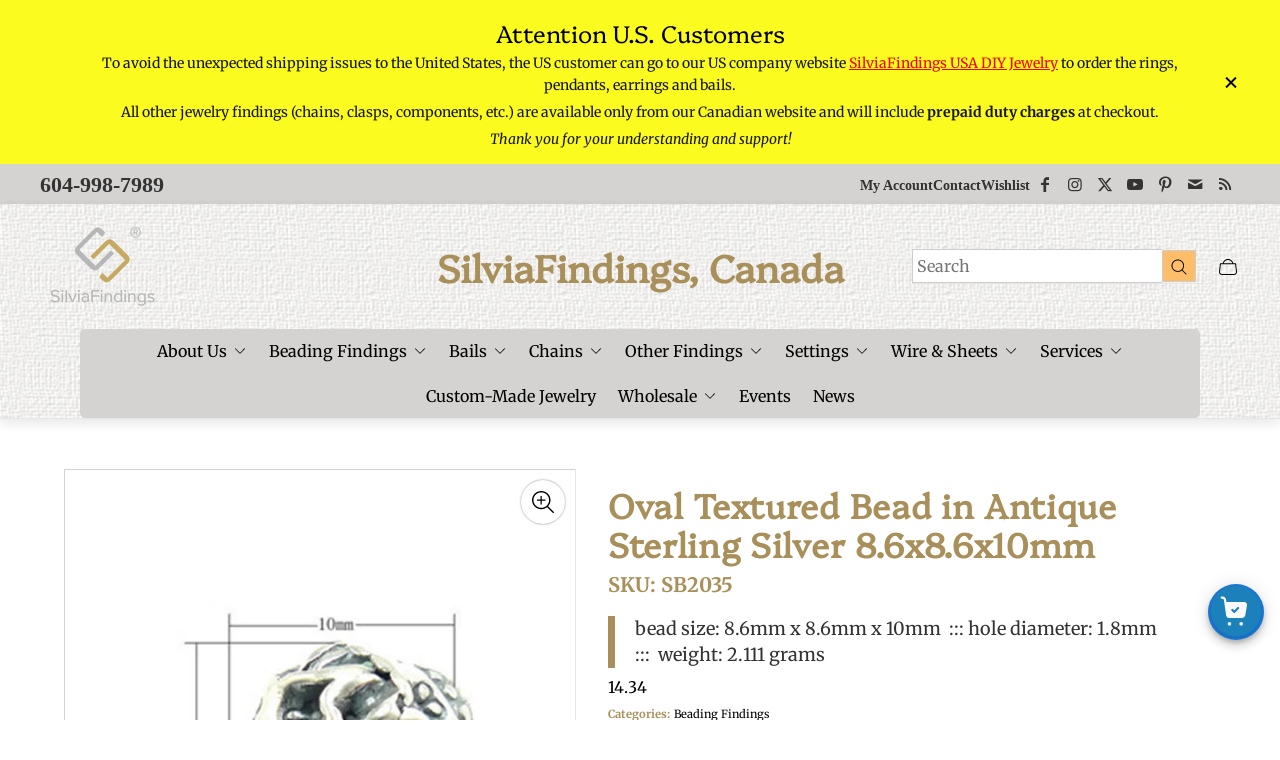

--- FILE ---
content_type: text/html; charset=utf-8
request_url: https://silviafindings.com/products/oval-textured-bead-in-antique-sterling-silver-8-6x8-6x10mm
body_size: 97372
content:
<!doctype html>
<html class="no-js" lang="en">
	<head>
		<meta charset="utf-8">
		<meta http-equiv="X-UA-Compatible" content="IE=edge">
		<meta name="viewport" content="width=device-width,initial-scale=1">
		<meta name="theme-color" content="">
        <script src="https://ajax.googleapis.com/ajax/libs/jquery/1.9.1/jquery.min.js"></script>
        <link rel="stylesheet" type="text/css" href="//cdn.jsdelivr.net/npm/slick-carousel@1.8.1/slick/slick.css"/>
        <script type="text/javascript" src="//cdn.jsdelivr.net/npm/slick-carousel@1.8.1/slick/slick.min.js"></script><link rel="canonical" href="https://silviafindings.com/products/oval-textured-bead-in-antique-sterling-silver-8-6x8-6x10mm">
		<link rel="preconnect" href="https://cdn.shopify.com" crossorigin><link rel="icon" href="//silviafindings.com/cdn/shop/files/favicon-32x32_32x32.png?v=1710870885" type="image/png"><link rel="preconnect" href="https://fonts.shopifycdn.com" crossorigin><title>Oval Textured Bead in Antique Sterling Silver 8.6x8.6x10mm
&ndash; SilviaFindings</title>
<style type="text/css">
  [data-av_icon]:before {
    -webkit-font-smoothing: antialiased;
    -moz-osx-font-smoothing: grayscale;
    font-weight: normal;
    content: attr(data-av_icon);
    speak: never;
}
		@font-face {font-family: 'entypo-fontello'; font-weight: normal; font-style: normal; font-display: auto;
		src: url('https://cdn.shopify.com/s/files/1/0588/4860/8317/files/entypo-fontello.woff2?v=1702884491') format('woff2'),
		url('https://cdn.shopify.com/s/files/1/0588/4860/8317/files/entypo-fontello.woff?v=1702884580') format('woff'),
		url('https://cdn.shopify.com/s/files/1/0588/4860/8317/files/entypo-fontello.ttf?v=1702884491') format('truetype'),
		url('https://cdn.shopify.com/s/files/1/0588/4860/8317/files/entypo-fontello.eot?v=1702884491'),
		url('https://cdn.shopify.com/s/files/1/0588/4860/8317/files/entypo-fontello.eot?v=1702884491?#iefix') format('embedded-opentype');
		} 
  
  body [data-av_iconfont='entypo-fontello']:before{ font-family: 'entypo-fontello'; }
		
		
		</style>
        <link href="//silviafindings.com/cdn/shop/t/12/assets/base.css?v=137904209365370375751742380494" rel="stylesheet" type="text/css" media="all" />
<meta name="description" content="The sterling silver bead is casted antique style and has an oval shape with a textured motif. It is used as a decorative object by many jewelers, jewelry designers and artists for their jewelry designs. Traditional makers of rosaries and quality heirloom jewelry pieces also use beads. The bead has a small hole drilled ">

<meta property="og:site_name" content="SilviaFindings">
<meta property="og:url" content="https://silviafindings.com/products/oval-textured-bead-in-antique-sterling-silver-8-6x8-6x10mm">
<meta property="og:title" content="Oval Textured Bead in Antique Sterling Silver 8.6x8.6x10mm">
<meta property="og:type" content="product">
<meta property="og:description" content="The sterling silver bead is casted antique style and has an oval shape with a textured motif. It is used as a decorative object by many jewelers, jewelry designers and artists for their jewelry designs. Traditional makers of rosaries and quality heirloom jewelry pieces also use beads. The bead has a small hole drilled "><meta property="og:image" content="http://silviafindings.com/cdn/shop/products/SB2035.jpg?v=1756477070">
	<meta property="og:image:secure_url" content="https://silviafindings.com/cdn/shop/products/SB2035.jpg?v=1756477070">
	<meta property="og:image:width" content="2048">
	<meta property="og:image:height" content="2048"><meta property="og:price:amount" content="14.34">
	<meta property="og:price:currency" content="CAD"><meta name="twitter:site" content="@i/flow/login?redirect_after_login=%2FSilviaFindings"><meta name="twitter:card" content="summary_large_image">
<meta name="twitter:title" content="Oval Textured Bead in Antique Sterling Silver 8.6x8.6x10mm">
<meta name="twitter:description" content="The sterling silver bead is casted antique style and has an oval shape with a textured motif. It is used as a decorative object by many jewelers, jewelry designers and artists for their jewelry designs. Traditional makers of rosaries and quality heirloom jewelry pieces also use beads. The bead has a small hole drilled ">
<meta property="theme:layout" content="theme">
<meta property="theme:template" content="product">
<style>
	:root {
		
		--global-container-width: 1680px;

		

		--loading-image: url(//silviafindings.com/cdn/shop/t/12/assets/loading.svg?v=139510183042965767481742380526);

		
		--color-black: #000;
		--color-black-light: rgba(0, 0, 0, 0.7);
		--color-white: #fff;
		--color-gray: #757575;
		--color-light-gray: #E9E9E9;
		--color-dark-gray: #999999;
		--color-valencia: #D33636;
		--color-silver: #C4C4C4;
		--color-snow: #F8F8F8;
		--color-whisper: #E6E6E6;
		--color-chelsea-cucumber: #81B154;
		--color-fire-bush: #E49D49;
		--color-green-success: #198754;
		--color-red-error: #B00020;
		--color-ghost-white: #F9F9F9;


	--settings-color-background:#fff;
	--color-img-placeholder-bg: #f2f2f2;
	--link-color:#D33636;
	--settings-color-secondary-attention:#D33636;
	--settings-color-secondary-success:#81B154;



	--color-slider-arrow-background:#151515;  
	--color-slider-arrow-icon:#fafafa;  
	--color-slider-arrow-background-hover:#fafafa;  
	--color-slider-arrow-icon-hover:#151515;  

	--color-overlay:#000000; 


	--color-background: var(--settings-color-background, var(--color-white)); 
	--color-background-darken: #f8f8f8; 

	--color-secondary-attention: var(--settings-color-secondary-attention, var(--color-valencia)); 
	--color-secondary-success: var(--settings-color-secondary-success, var(--color-chelsea-cucumber)); 

		
			
			--color-settings-text-primary:#000000;
			--color-settings-text-secondary:#757575;
			--color-settings-heading:#000000;
			--color-settings-star-rating-icon:#000000;
			--color-settings-star-rating-icon-rgba:rgba(0, 0, 0, 0.15);
			--color-settings-star-rating-text:#000000;
			--color-settings-label-base:#000000;
			--color-settings-label-primary:#FFFFFF;
			--color-settings-label-secondary:#000000;
			--color-settings-label-sold-out:#000000;

		--color-text-primary: var(--color-settings-text-primary, var(--color-black)); 
		--color-text-secondary: var(--color-settings-text-secondary, var(--color-gray)); 
		--color-heading: var(--color-settings-heading, var(--color-black)); 
		--color-secondary-text: var(--color-settings-text-secondary, var(--color-gray)); 
		--color-text-attention: var(--color-secondary-attention); 
		--color-text-success: var(--color-secondary-success); 
		--color-label-base: var(--color-settings-label-base);
		--color-label-primary: var(--color-settings-label-primary);
		--color-label-secondary: var(--color-settings-label-secondary);
		--color-label-sold-out: var(--color-settings-label-sold-out);
		--color-star-rating-icon: var(--color-settings-star-rating-icon);
		--color-star-rating-icon-rgba: var(--color-settings-star-rating-icon-rgba);
		--color-star-rating-text: var(--color-settings-star-rating-text);

		

		
			--settings-button-text-color-primary:#000000;
			--settings-button-background-color-primary:#ffffff;
			--settings-button-border-color-primary:#000000;

		
			--settings-button-text-color-primary-hover:#ffffff;
			--settings-button-background-color-primary-hover:#000000;
			--settings-button-border-color-primary-hover:#ffffff;

		
			--button-text-color-primary: var(--settings-button-text-color-primary);
			--button-background-color-primary: var(--settings-button-background-color-primary);
			--button-border-color-primary: var(--settings-button-border-color-primary);

		
			--button-text-color-primary-hover: var(--settings-button-text-color-primary-hover);
			--button-background-color-primary-hover: var(--settings-button-background-color-primary-hover);
			--button-border-color-primary-hover: var(--settings-button-border-color-primary-hover);



		
			--settings-button-text-color-secondary:#ffffff;
			--settings-button-background-color-secondary:#000000;
			--settings-button-border-color-secondary:#ffffff;

		
			--settings-button-text-color-secondary-hover:#000000;
			--settings-button-background-color-secondary-hover:#ffffff;
			--settings-button-border-color-secondary-hover:#000000;

		
			--button-text-color-secondary: var(--settings-button-text-color-secondary);
			--button-background-color-secondary: var(--settings-button-background-color-secondary);
			--button-border-color-secondary: var(--settings-button-border-color-secondary);

		
			--button-text-color-secondary-hover: var(--settings-button-text-color-secondary-hover);
			--button-background-color-secondary-hover: var(--settings-button-background-color-secondary-hover);
			--button-border-color-secondary-hover: var(--settings-button-border-color-secondary-hover);



		
			--settings-button-text-color-play:#000000;
			--settings-button-background-color-play:#ffffff;

		
			--settings-button-text-color-play-hover:#ffffff;
			--settings-button-background-color-play-hover:#000000;

		
			--settings-product-card-button-text-color:#ffffff;
			--settings-product-card-button-background-color:#000000;
			--settings-product-card-button-border-color:#000000;

		
			--settings-product-card-button-text-color-hover:#000000;
			--settings-product-card-button-background-color-hover:#ffffff;
			--settings-product-card-button-border-color-hover:#000000;

		
			--button-text-color-play: var(--settings-button-text-color-play);
			--button-background-color-play: var(--settings-button-background-color-play);

		
			--button-text-color-play-hover: var(--settings-button-text-color-play-hover);
			--button-background-color-play-hover: var(--settings-button-background-color-play-hover);

		
			--settings-button-icon-color-social:#000000;
			--settings-button-background-color-social:#ffffff;
			--settings-button-border-color-social:#949494;

		
			--settings-button-icon-color-social-hover:#000000;
			--settings-button-background-color-social-hover:#fafafa;
			--settings-button-border-color-social-hover:#151515;

		
			--button-icon-color-social: var(--settings-button-icon-color-social);
			--button-background-color-social: var(--settings-button-background-color-social);
			--button-border-color-social: var(--settings-button-border-color-social);

		
			--button-icon-color-social-hover: var(--settings-button-icon-color-social-hover);
			--button-background-color-social-hover: var(--settings-button-background-color-social-hover);
			--button-border-color-social-hover: var(--settings-button-border-color-social-hover);

		
			--product-card-button-text-color: var(--settings-product-card-button-text-color);
			--product-card-button-background-color: var(--settings-product-card-button-background-color);
			--product-card-button-border-color: var(--settings-product-card-button-border-color);

		
			--product-card-button-text-color-hover: var(--settings-product-card-button-text-color-hover);
			--product-card-button-background-color-hover: var(--settings-product-card-button-background-color-hover);
			--product-card-button-border-color-hover: var(--settings-product-card-button-border-color-hover);


			
			--color-settings-preloader-primary:#E6E6E6;
			--color-settings-preloader-secondary:#000000;
			--background-color-settings-preloader:rgba(255, 255, 255, 0.35);

		--color-preloader-primary: var(--color-settings-preloader-primary, var(--color-whisper)); 
		--color-preloader-secondary: var(--color-settings-preloader-secondary , var(--color-black)); 
		--background-color-preloader: var(--background-color-settings-preloader); 

		
		

		--settings-product-card-border-color:#ececec;
		--settings-product-card-border-color-hover:#C4C4C4;

		--color-border-primary:#000000 ; 
		--color-border-secondary:#E6E6E6 ; 
		--color-border-thirdly:#949494; 

		--product-card-border-color: var(--settings-product-card-border-color); 
		--product-card-border-color-hover: var(--settings-product-card-border-color-hover); 

		

		--settings-background-label-color-base:#fff06c;
	--settings-background-label-color-primary:#e45f5f;
	--settings-background-label-color-secondary:#c5cd91;
	--settings-background-label-color-sold-out:#f2f2f2;
	--settings-color-product-card-text:#000000;

	--color-background-label-base: var(--settings-background-label-color-base);
	--color-background-label-primary: var(--settings-background-label-color-primary);
	--color-background-label-secondary: var(--settings-background-label-color-secondary);
	--color-background-label-sold-out: var(--settings-background-label-color-sold-out);
	--color-background-quick-buttons: #fff;
	--color-text-quick-buttons: #000;
	--color-compare-sticky-button-bg: #000;
	--color-compare-sticky-button-color: #fff;
	--color-pdp-compare-button-bg: #fff;
	--color-pdp-compare-button-color: #000;
}

		
		
		
		@font-face {
  font-family: Merriweather;
  font-weight: 400;
  font-style: normal;
  font-display: swap;
  src: url("//silviafindings.com/cdn/fonts/merriweather/merriweather_n4.349a72bc63b970a8b7f00dc33f5bda2ec52f79cc.woff2") format("woff2"),
       url("//silviafindings.com/cdn/fonts/merriweather/merriweather_n4.5a396c75a89c25b516c9d3cb026490795288d821.woff") format("woff");
}
@font-face {
  font-family: Platypi;
  font-weight: 300;
  font-style: normal;
  font-display: swap;
  src: url("//silviafindings.com/cdn/fonts/platypi/platypi_n3.ca2828fbaa4e8cdd776c210f4bde9eebc87cbc7d.woff2") format("woff2"),
       url("//silviafindings.com/cdn/fonts/platypi/platypi_n3.e0a33bb0825d6f004d3a36a491393238de4feafa.woff") format("woff");
}
@font-face {
  font-family: Merriweather;
  font-weight: 700;
  font-style: normal;
  font-display: swap;
  src: url("//silviafindings.com/cdn/fonts/merriweather/merriweather_n7.19270b7a7a551caaabc4ca9d96160fde1ff78390.woff2") format("woff2"),
       url("//silviafindings.com/cdn/fonts/merriweather/merriweather_n7.cd38b457ece1a89976a4da2d642ece091dc8235f.woff") format("woff");
}

		@font-face {
  font-family: Merriweather;
  font-weight: 400;
  font-style: italic;
  font-display: swap;
  src: url("//silviafindings.com/cdn/fonts/merriweather/merriweather_i4.f5b9cf70acd5cd4d838a0ca60bf8178b62cb1301.woff2") format("woff2"),
       url("//silviafindings.com/cdn/fonts/merriweather/merriweather_i4.946cfa27ccfc2ba1850f3e8d4115a49e1be34578.woff") format("woff");
}

		@font-face {
  font-family: Merriweather;
  font-weight: 700;
  font-style: italic;
  font-display: swap;
  src: url("//silviafindings.com/cdn/fonts/merriweather/merriweather_i7.f0c0f7ed3a3954dab58b704b14a01616fb5b0c9b.woff2") format("woff2"),
       url("//silviafindings.com/cdn/fonts/merriweather/merriweather_i7.0563ab59ca3ecf64e1fcde02f520f39dcec40efd.woff") format("woff");
}


		:root {
			--body-font-size:16px;
			--body-font-size-without-unit:16;
			--heading-font-size:16px;
			--base-font-family: Merriweather, serif;
			--heading-font-family: Platypi, serif;
			--heading-font-weight:300;
		}

		

			:root {
				--product-card-object-fit:cover;
			}

		

			:root {
				--sticky-sidebar-offset-top: 40px;
			}@media (-moz-touch-enabled: 0), (hover: hover) {
			body * {
				scrollbar-color:rgba(0, 0, 0, 0.2) rgba(0, 0, 0, 0.0);
			}

			body *::-webkit-scrollbar-track {
				background-color:rgba(0, 0, 0, 0.0);
			}

			body *::-webkit-scrollbar-thumb {
				background-color:rgba(0, 0, 0, 0.2);
			}
		}
</style>
<link rel="stylesheet" href="//silviafindings.com/cdn/shop/t/12/assets/main.build.css?v=181230487880403947161742380527"><link rel="stylesheet" href="//silviafindings.com/cdn/shop/t/12/assets/carousel.build.css?v=16840834891873251211742380500"><style data-shopify>
          @font-face {
            font-family:Droid Serif;
            src: url('https://cdn.shopify.com/s/files/1/0588/4860/8317/files/DroidSerif.ttf?v=1702257118');
          }
      .accordion__item.wholesale-quick-order-form{display:none!important;font-size:0!important}
  
        </style>

			<script>
             
			window.themeCore = window.themeCore || {};
			window.themeCore.productPlaceholderImage ="https:\/\/silviafindings.com\/cdn\/shop\/files\/silvia-logo6_trans_595x595px.png?v=1703080986";
			window.themeCore.articlePlaceholderImage ="https:\/\/silviafindings.com\/cdn\/shop\/files\/silvia-logo6_trans_595x595px.png?v=1703080986";
			window.themeCore.articlePlaceholderImageFocal = "50.0% 50.0%";
			window.themeCore.productPlaceholderImageFocal = "50.0% 50.0%";
		</script>

		<script>window.performance && window.performance.mark && window.performance.mark('shopify.content_for_header.start');</script><meta name="facebook-domain-verification" content="2vb11cytngqgcbzm1oipjkqzwi6s8u">
<meta id="shopify-digital-wallet" name="shopify-digital-wallet" content="/58848608317/digital_wallets/dialog">
<meta name="shopify-checkout-api-token" content="32f3dc8917b53e5c02c2ddc0ef277fd0">
<meta id="in-context-paypal-metadata" data-shop-id="58848608317" data-venmo-supported="false" data-environment="production" data-locale="en_US" data-paypal-v4="true" data-currency="CAD">
<link rel="alternate" type="application/json+oembed" href="https://silviafindings.com/products/oval-textured-bead-in-antique-sterling-silver-8-6x8-6x10mm.oembed">
<script async="async" src="/checkouts/internal/preloads.js?locale=en-CA"></script>
<link rel="preconnect" href="https://shop.app" crossorigin="anonymous">
<script async="async" src="https://shop.app/checkouts/internal/preloads.js?locale=en-CA&shop_id=58848608317" crossorigin="anonymous"></script>
<script id="apple-pay-shop-capabilities" type="application/json">{"shopId":58848608317,"countryCode":"CA","currencyCode":"CAD","merchantCapabilities":["supports3DS"],"merchantId":"gid:\/\/shopify\/Shop\/58848608317","merchantName":"SilviaFindings","requiredBillingContactFields":["postalAddress","email","phone"],"requiredShippingContactFields":["postalAddress","email","phone"],"shippingType":"shipping","supportedNetworks":["visa","masterCard","amex","discover","interac","jcb"],"total":{"type":"pending","label":"SilviaFindings","amount":"1.00"},"shopifyPaymentsEnabled":true,"supportsSubscriptions":true}</script>
<script id="shopify-features" type="application/json">{"accessToken":"32f3dc8917b53e5c02c2ddc0ef277fd0","betas":["rich-media-storefront-analytics"],"domain":"silviafindings.com","predictiveSearch":true,"shopId":58848608317,"locale":"en"}</script>
<script>var Shopify = Shopify || {};
Shopify.shop = "silvia-findings.myshopify.com";
Shopify.locale = "en";
Shopify.currency = {"active":"CAD","rate":"1.0"};
Shopify.country = "CA";
Shopify.theme = {"name":"Gain by Litos with Wholesale Quickie ISSUE","id":132378198077,"schema_name":"Gain","schema_version":"2.5.5","theme_store_id":2077,"role":"main"};
Shopify.theme.handle = "null";
Shopify.theme.style = {"id":null,"handle":null};
Shopify.cdnHost = "silviafindings.com/cdn";
Shopify.routes = Shopify.routes || {};
Shopify.routes.root = "/";</script>
<script type="module">!function(o){(o.Shopify=o.Shopify||{}).modules=!0}(window);</script>
<script>!function(o){function n(){var o=[];function n(){o.push(Array.prototype.slice.apply(arguments))}return n.q=o,n}var t=o.Shopify=o.Shopify||{};t.loadFeatures=n(),t.autoloadFeatures=n()}(window);</script>
<script>
  window.ShopifyPay = window.ShopifyPay || {};
  window.ShopifyPay.apiHost = "shop.app\/pay";
  window.ShopifyPay.redirectState = null;
</script>
<script id="shop-js-analytics" type="application/json">{"pageType":"product"}</script>
<script defer="defer" async type="module" src="//silviafindings.com/cdn/shopifycloud/shop-js/modules/v2/client.init-shop-cart-sync_WVOgQShq.en.esm.js"></script>
<script defer="defer" async type="module" src="//silviafindings.com/cdn/shopifycloud/shop-js/modules/v2/chunk.common_C_13GLB1.esm.js"></script>
<script defer="defer" async type="module" src="//silviafindings.com/cdn/shopifycloud/shop-js/modules/v2/chunk.modal_CLfMGd0m.esm.js"></script>
<script type="module">
  await import("//silviafindings.com/cdn/shopifycloud/shop-js/modules/v2/client.init-shop-cart-sync_WVOgQShq.en.esm.js");
await import("//silviafindings.com/cdn/shopifycloud/shop-js/modules/v2/chunk.common_C_13GLB1.esm.js");
await import("//silviafindings.com/cdn/shopifycloud/shop-js/modules/v2/chunk.modal_CLfMGd0m.esm.js");

  window.Shopify.SignInWithShop?.initShopCartSync?.({"fedCMEnabled":true,"windoidEnabled":true});

</script>
<script>
  window.Shopify = window.Shopify || {};
  if (!window.Shopify.featureAssets) window.Shopify.featureAssets = {};
  window.Shopify.featureAssets['shop-js'] = {"shop-cart-sync":["modules/v2/client.shop-cart-sync_DuR37GeY.en.esm.js","modules/v2/chunk.common_C_13GLB1.esm.js","modules/v2/chunk.modal_CLfMGd0m.esm.js"],"init-fed-cm":["modules/v2/client.init-fed-cm_BucUoe6W.en.esm.js","modules/v2/chunk.common_C_13GLB1.esm.js","modules/v2/chunk.modal_CLfMGd0m.esm.js"],"shop-toast-manager":["modules/v2/client.shop-toast-manager_B0JfrpKj.en.esm.js","modules/v2/chunk.common_C_13GLB1.esm.js","modules/v2/chunk.modal_CLfMGd0m.esm.js"],"init-shop-cart-sync":["modules/v2/client.init-shop-cart-sync_WVOgQShq.en.esm.js","modules/v2/chunk.common_C_13GLB1.esm.js","modules/v2/chunk.modal_CLfMGd0m.esm.js"],"shop-button":["modules/v2/client.shop-button_B_U3bv27.en.esm.js","modules/v2/chunk.common_C_13GLB1.esm.js","modules/v2/chunk.modal_CLfMGd0m.esm.js"],"init-windoid":["modules/v2/client.init-windoid_DuP9q_di.en.esm.js","modules/v2/chunk.common_C_13GLB1.esm.js","modules/v2/chunk.modal_CLfMGd0m.esm.js"],"shop-cash-offers":["modules/v2/client.shop-cash-offers_BmULhtno.en.esm.js","modules/v2/chunk.common_C_13GLB1.esm.js","modules/v2/chunk.modal_CLfMGd0m.esm.js"],"pay-button":["modules/v2/client.pay-button_CrPSEbOK.en.esm.js","modules/v2/chunk.common_C_13GLB1.esm.js","modules/v2/chunk.modal_CLfMGd0m.esm.js"],"init-customer-accounts":["modules/v2/client.init-customer-accounts_jNk9cPYQ.en.esm.js","modules/v2/client.shop-login-button_DJ5ldayH.en.esm.js","modules/v2/chunk.common_C_13GLB1.esm.js","modules/v2/chunk.modal_CLfMGd0m.esm.js"],"avatar":["modules/v2/client.avatar_BTnouDA3.en.esm.js"],"checkout-modal":["modules/v2/client.checkout-modal_pBPyh9w8.en.esm.js","modules/v2/chunk.common_C_13GLB1.esm.js","modules/v2/chunk.modal_CLfMGd0m.esm.js"],"init-shop-for-new-customer-accounts":["modules/v2/client.init-shop-for-new-customer-accounts_BUoCy7a5.en.esm.js","modules/v2/client.shop-login-button_DJ5ldayH.en.esm.js","modules/v2/chunk.common_C_13GLB1.esm.js","modules/v2/chunk.modal_CLfMGd0m.esm.js"],"init-customer-accounts-sign-up":["modules/v2/client.init-customer-accounts-sign-up_CnczCz9H.en.esm.js","modules/v2/client.shop-login-button_DJ5ldayH.en.esm.js","modules/v2/chunk.common_C_13GLB1.esm.js","modules/v2/chunk.modal_CLfMGd0m.esm.js"],"init-shop-email-lookup-coordinator":["modules/v2/client.init-shop-email-lookup-coordinator_CzjY5t9o.en.esm.js","modules/v2/chunk.common_C_13GLB1.esm.js","modules/v2/chunk.modal_CLfMGd0m.esm.js"],"shop-follow-button":["modules/v2/client.shop-follow-button_CsYC63q7.en.esm.js","modules/v2/chunk.common_C_13GLB1.esm.js","modules/v2/chunk.modal_CLfMGd0m.esm.js"],"shop-login-button":["modules/v2/client.shop-login-button_DJ5ldayH.en.esm.js","modules/v2/chunk.common_C_13GLB1.esm.js","modules/v2/chunk.modal_CLfMGd0m.esm.js"],"shop-login":["modules/v2/client.shop-login_B9ccPdmx.en.esm.js","modules/v2/chunk.common_C_13GLB1.esm.js","modules/v2/chunk.modal_CLfMGd0m.esm.js"],"lead-capture":["modules/v2/client.lead-capture_D0K_KgYb.en.esm.js","modules/v2/chunk.common_C_13GLB1.esm.js","modules/v2/chunk.modal_CLfMGd0m.esm.js"],"payment-terms":["modules/v2/client.payment-terms_BWmiNN46.en.esm.js","modules/v2/chunk.common_C_13GLB1.esm.js","modules/v2/chunk.modal_CLfMGd0m.esm.js"]};
</script>
<script>(function() {
  var isLoaded = false;
  function asyncLoad() {
    if (isLoaded) return;
    isLoaded = true;
    var urls = ["https:\/\/chimpstatic.com\/mcjs-connected\/js\/users\/e666b03371a5e37a123aebb47\/195372a2b9c7ce00c51f3665d.js?shop=silvia-findings.myshopify.com","https:\/\/cdn.nfcube.com\/instafeed-3b844880a4538441167aecc912ad1989.js?shop=silvia-findings.myshopify.com"];
    for (var i = 0; i < urls.length; i++) {
      var s = document.createElement('script');
      s.type = 'text/javascript';
      s.async = true;
      s.src = urls[i];
      var x = document.getElementsByTagName('script')[0];
      x.parentNode.insertBefore(s, x);
    }
  };
  if(window.attachEvent) {
    window.attachEvent('onload', asyncLoad);
  } else {
    window.addEventListener('load', asyncLoad, false);
  }
})();</script>
<script id="__st">var __st={"a":58848608317,"offset":-28800,"reqid":"53ea5aea-576e-4412-9bb2-4d7a179e48bc-1769655135","pageurl":"silviafindings.com\/products\/oval-textured-bead-in-antique-sterling-silver-8-6x8-6x10mm","u":"e4f118d81e1c","p":"product","rtyp":"product","rid":7161467437117};</script>
<script>window.ShopifyPaypalV4VisibilityTracking = true;</script>
<script id="captcha-bootstrap">!function(){'use strict';const t='contact',e='account',n='new_comment',o=[[t,t],['blogs',n],['comments',n],[t,'customer']],c=[[e,'customer_login'],[e,'guest_login'],[e,'recover_customer_password'],[e,'create_customer']],r=t=>t.map((([t,e])=>`form[action*='/${t}']:not([data-nocaptcha='true']) input[name='form_type'][value='${e}']`)).join(','),a=t=>()=>t?[...document.querySelectorAll(t)].map((t=>t.form)):[];function s(){const t=[...o],e=r(t);return a(e)}const i='password',u='form_key',d=['recaptcha-v3-token','g-recaptcha-response','h-captcha-response',i],f=()=>{try{return window.sessionStorage}catch{return}},m='__shopify_v',_=t=>t.elements[u];function p(t,e,n=!1){try{const o=window.sessionStorage,c=JSON.parse(o.getItem(e)),{data:r}=function(t){const{data:e,action:n}=t;return t[m]||n?{data:e,action:n}:{data:t,action:n}}(c);for(const[e,n]of Object.entries(r))t.elements[e]&&(t.elements[e].value=n);n&&o.removeItem(e)}catch(o){console.error('form repopulation failed',{error:o})}}const l='form_type',E='cptcha';function T(t){t.dataset[E]=!0}const w=window,h=w.document,L='Shopify',v='ce_forms',y='captcha';let A=!1;((t,e)=>{const n=(g='f06e6c50-85a8-45c8-87d0-21a2b65856fe',I='https://cdn.shopify.com/shopifycloud/storefront-forms-hcaptcha/ce_storefront_forms_captcha_hcaptcha.v1.5.2.iife.js',D={infoText:'Protected by hCaptcha',privacyText:'Privacy',termsText:'Terms'},(t,e,n)=>{const o=w[L][v],c=o.bindForm;if(c)return c(t,g,e,D).then(n);var r;o.q.push([[t,g,e,D],n]),r=I,A||(h.body.append(Object.assign(h.createElement('script'),{id:'captcha-provider',async:!0,src:r})),A=!0)});var g,I,D;w[L]=w[L]||{},w[L][v]=w[L][v]||{},w[L][v].q=[],w[L][y]=w[L][y]||{},w[L][y].protect=function(t,e){n(t,void 0,e),T(t)},Object.freeze(w[L][y]),function(t,e,n,w,h,L){const[v,y,A,g]=function(t,e,n){const i=e?o:[],u=t?c:[],d=[...i,...u],f=r(d),m=r(i),_=r(d.filter((([t,e])=>n.includes(e))));return[a(f),a(m),a(_),s()]}(w,h,L),I=t=>{const e=t.target;return e instanceof HTMLFormElement?e:e&&e.form},D=t=>v().includes(t);t.addEventListener('submit',(t=>{const e=I(t);if(!e)return;const n=D(e)&&!e.dataset.hcaptchaBound&&!e.dataset.recaptchaBound,o=_(e),c=g().includes(e)&&(!o||!o.value);(n||c)&&t.preventDefault(),c&&!n&&(function(t){try{if(!f())return;!function(t){const e=f();if(!e)return;const n=_(t);if(!n)return;const o=n.value;o&&e.removeItem(o)}(t);const e=Array.from(Array(32),(()=>Math.random().toString(36)[2])).join('');!function(t,e){_(t)||t.append(Object.assign(document.createElement('input'),{type:'hidden',name:u})),t.elements[u].value=e}(t,e),function(t,e){const n=f();if(!n)return;const o=[...t.querySelectorAll(`input[type='${i}']`)].map((({name:t})=>t)),c=[...d,...o],r={};for(const[a,s]of new FormData(t).entries())c.includes(a)||(r[a]=s);n.setItem(e,JSON.stringify({[m]:1,action:t.action,data:r}))}(t,e)}catch(e){console.error('failed to persist form',e)}}(e),e.submit())}));const S=(t,e)=>{t&&!t.dataset[E]&&(n(t,e.some((e=>e===t))),T(t))};for(const o of['focusin','change'])t.addEventListener(o,(t=>{const e=I(t);D(e)&&S(e,y())}));const B=e.get('form_key'),M=e.get(l),P=B&&M;t.addEventListener('DOMContentLoaded',(()=>{const t=y();if(P)for(const e of t)e.elements[l].value===M&&p(e,B);[...new Set([...A(),...v().filter((t=>'true'===t.dataset.shopifyCaptcha))])].forEach((e=>S(e,t)))}))}(h,new URLSearchParams(w.location.search),n,t,e,['guest_login'])})(!0,!0)}();</script>
<script integrity="sha256-4kQ18oKyAcykRKYeNunJcIwy7WH5gtpwJnB7kiuLZ1E=" data-source-attribution="shopify.loadfeatures" defer="defer" src="//silviafindings.com/cdn/shopifycloud/storefront/assets/storefront/load_feature-a0a9edcb.js" crossorigin="anonymous"></script>
<script crossorigin="anonymous" defer="defer" src="//silviafindings.com/cdn/shopifycloud/storefront/assets/shopify_pay/storefront-65b4c6d7.js?v=20250812"></script>
<script data-source-attribution="shopify.dynamic_checkout.dynamic.init">var Shopify=Shopify||{};Shopify.PaymentButton=Shopify.PaymentButton||{isStorefrontPortableWallets:!0,init:function(){window.Shopify.PaymentButton.init=function(){};var t=document.createElement("script");t.src="https://silviafindings.com/cdn/shopifycloud/portable-wallets/latest/portable-wallets.en.js",t.type="module",document.head.appendChild(t)}};
</script>
<script data-source-attribution="shopify.dynamic_checkout.buyer_consent">
  function portableWalletsHideBuyerConsent(e){var t=document.getElementById("shopify-buyer-consent"),n=document.getElementById("shopify-subscription-policy-button");t&&n&&(t.classList.add("hidden"),t.setAttribute("aria-hidden","true"),n.removeEventListener("click",e))}function portableWalletsShowBuyerConsent(e){var t=document.getElementById("shopify-buyer-consent"),n=document.getElementById("shopify-subscription-policy-button");t&&n&&(t.classList.remove("hidden"),t.removeAttribute("aria-hidden"),n.addEventListener("click",e))}window.Shopify?.PaymentButton&&(window.Shopify.PaymentButton.hideBuyerConsent=portableWalletsHideBuyerConsent,window.Shopify.PaymentButton.showBuyerConsent=portableWalletsShowBuyerConsent);
</script>
<script data-source-attribution="shopify.dynamic_checkout.cart.bootstrap">document.addEventListener("DOMContentLoaded",(function(){function t(){return document.querySelector("shopify-accelerated-checkout-cart, shopify-accelerated-checkout")}if(t())Shopify.PaymentButton.init();else{new MutationObserver((function(e,n){t()&&(Shopify.PaymentButton.init(),n.disconnect())})).observe(document.body,{childList:!0,subtree:!0})}}));
</script>
<script id='scb4127' type='text/javascript' async='' src='https://silviafindings.com/cdn/shopifycloud/privacy-banner/storefront-banner.js'></script><link id="shopify-accelerated-checkout-styles" rel="stylesheet" media="screen" href="https://silviafindings.com/cdn/shopifycloud/portable-wallets/latest/accelerated-checkout-backwards-compat.css" crossorigin="anonymous">
<style id="shopify-accelerated-checkout-cart">
        #shopify-buyer-consent {
  margin-top: 1em;
  display: inline-block;
  width: 100%;
}

#shopify-buyer-consent.hidden {
  display: none;
}

#shopify-subscription-policy-button {
  background: none;
  border: none;
  padding: 0;
  text-decoration: underline;
  font-size: inherit;
  cursor: pointer;
}

#shopify-subscription-policy-button::before {
  box-shadow: none;
}

      </style>

<script>window.performance && window.performance.mark && window.performance.mark('shopify.content_for_header.end');</script>

		<script>
			document.querySelector("html").classList.remove("no-js");
		</script>

		

	
   <script>
  window.product = {"id":7161467437117,"title":"Oval Textured Bead in Antique Sterling Silver 8.6x8.6x10mm","handle":"oval-textured-bead-in-antique-sterling-silver-8-6x8-6x10mm","description":"The sterling silver bead is casted antique style and has an oval shape with a textured motif. It is used as a decorative object by many jewelers, jewelry designers and artists for their jewelry designs. Traditional makers of rosaries and quality heirloom jewelry pieces also use beads. The bead has a small hole drilled that is used for threading and stringing.\u003cbr\u003e\u003cbr\u003ePersonalize your designs by selecting from an extensive varieties of bead shapes and sizes.\u003cbr\u003e\u003cbr\u003eThis bead is 8.6mm x 8.6mm x 10mm, has a hole diameter of 1.8mm, and weighs 2.111 grams.","published_at":"2023-11-29T01:42:27-08:00","created_at":"2023-11-29T01:42:27-08:00","vendor":"SilviaFindings","type":"sterling silver","tags":["Beading Findings","Beads","Fancy Beads","Findings","Findings Beading Beads","jewelry findings","spacer beads","sterling silver","Sterling Silver Beading Findings","Sterling Silver Beads","sterling silver findings","sterling spacer beads"],"price":1434,"price_min":1434,"price_max":1434,"available":true,"price_varies":false,"compare_at_price":null,"compare_at_price_min":0,"compare_at_price_max":0,"compare_at_price_varies":false,"variants":[{"id":40888854577213,"title":"Default Title","option1":"Default Title","option2":null,"option3":null,"sku":"SB2035","requires_shipping":true,"taxable":true,"featured_image":null,"available":true,"name":"Oval Textured Bead in Antique Sterling Silver 8.6x8.6x10mm","public_title":null,"options":["Default Title"],"price":1434,"weight":2,"compare_at_price":null,"inventory_management":"shopify","barcode":null,"requires_selling_plan":false,"selling_plan_allocations":[]}],"images":["\/\/silviafindings.com\/cdn\/shop\/products\/SB2035.jpg?v=1756477070"],"featured_image":"\/\/silviafindings.com\/cdn\/shop\/products\/SB2035.jpg?v=1756477070","options":["Title"],"media":[{"alt":"Oval Textured Bead in Antique Sterling Silver 8.6x8.6x10mm","id":23585304379453,"position":1,"preview_image":{"aspect_ratio":1.0,"height":2048,"width":2048,"src":"\/\/silviafindings.com\/cdn\/shop\/products\/SB2035.jpg?v=1756477070"},"aspect_ratio":1.0,"height":2048,"media_type":"image","src":"\/\/silviafindings.com\/cdn\/shop\/products\/SB2035.jpg?v=1756477070","width":2048}],"requires_selling_plan":false,"selling_plan_groups":[],"content":"The sterling silver bead is casted antique style and has an oval shape with a textured motif. It is used as a decorative object by many jewelers, jewelry designers and artists for their jewelry designs. Traditional makers of rosaries and quality heirloom jewelry pieces also use beads. The bead has a small hole drilled that is used for threading and stringing.\u003cbr\u003e\u003cbr\u003ePersonalize your designs by selecting from an extensive varieties of bead shapes and sizes.\u003cbr\u003e\u003cbr\u003eThis bead is 8.6mm x 8.6mm x 10mm, has a hole diameter of 1.8mm, and weighs 2.111 grams."};
</script>

 <script>
      //code added by CSS Support team for WQ.
      document.addEventListener("submit", function (event) {
        try {
           var form = event.target;
           var currentPath = window.location.pathname;
      if (form.action.includes("/cart/add") && currentPath.includes("/collections/")) {
        event.preventDefault();
          let cssformData = new FormData(form);
          let cssdata = Object.fromEntries(cssformData.entries());
          let formData = {
            'items': [{
            'id': cssdata.id,
            'quantity': 1
            }]
          };

          fetch(window.Shopify.routes.root + 'cart/add.js', {
            method: 'POST',
            headers: {
              'Content-Type': 'application/json'
            },
            body: JSON.stringify(formData)
          })
          .then(response => {
                  const WQevent = new CustomEvent("WQ_Silvia_Cart_Event", {
                  bubbles: true,
                  cancelable: false,
                  detail: {
                    message: "Cart event triggered",
                    timestamp: new Date(),
                  },
                });
                document.dispatchEvent(WQevent);
          })
          .catch((error) => {
            console.error('Error:', error);
          });
        }
        }
        catch(err){
          console.log(err);
        }
      }, true);
 </script>

      
    <!-- BEGIN app block: shopify://apps/smart-filter-search/blocks/app-embed/5cc1944c-3014-4a2a-af40-7d65abc0ef73 -->
<link href="https://cdn.shopify.com/extensions/019c079c-a593-74c3-990c-20f013005f71/smart-product-filters-678/assets/globo.filter.min.js" as="script" rel="preload">
<link rel="preconnect" href="https://filter-u4.globo.io" crossorigin>
<link rel="dns-prefetch" href="https://filter-u4.globo.io"><link rel="stylesheet" href="https://cdn.shopify.com/extensions/019c079c-a593-74c3-990c-20f013005f71/smart-product-filters-678/assets/globo.search.css" media="print" onload="this.media='all'">

<meta id="search_terms_value" content="" />
<!-- BEGIN app snippet: global.variables --><script>
  window.shopCurrency = "CAD";
  window.shopCountry = "CA";
  window.shopLanguageCode = "en";

  window.currentCurrency = "CAD";
  window.currentCountry = "CA";
  window.currentLanguageCode = "en";

  window.shopCustomer = false

  window.useCustomTreeTemplate = true;
  window.useCustomProductTemplate = true;

  window.GloboFilterRequestOrigin = "https://silviafindings.com";
  window.GloboFilterShopifyDomain = "silvia-findings.myshopify.com";
  window.GloboFilterSFAT = "";
  window.GloboFilterSFApiVersion = "2025-07";
  window.GloboFilterProxyPath = "/apps/globofilters";
  window.GloboFilterRootUrl = "";
  window.GloboFilterTranslation = {"search":{"suggestions":"Suggestions","collections":"Collections","articles":"Blog Posts","pages":"Pages","product":"Product","products":"Products","view_all":"Search for","view_all_products":"View all products","not_found":"Sorry, nothing found for","product_not_found":"No products were found","no_result_keywords_suggestions_title":"Popular searches","no_result_products_suggestions_title":"However, You may like","zero_character_keywords_suggestions_title":"Suggestions","zero_character_popular_searches_title":"Popular searches","zero_character_products_suggestions_title":"Trending products"},"form":{"heading":"Search products","select":"-- Select --","search":"Search","submit":"Search","clear":"Clear"},"filter":{"filter_by":"Filter By","clear_all":"Clear All","view":"View","clear":"Clear","in_stock":"In Stock","out_of_stock":"Out of Stock","ready_to_ship":"Ready to ship","search":"Search options","choose_values":"Choose values"},"sort":{"sort_by":"Sort By","manually":"Featured","availability_in_stock_first":"Availability","relevance":"Relevance","best_selling":"Best Selling","alphabetically_a_z":"Alphabetically, A-Z","alphabetically_z_a":"Alphabetically, Z-A","price_low_to_high":"Price, low to high","price_high_to_low":"Price, high to low","date_new_to_old":"Date, new to old","date_old_to_new":"Date, old to new","inventory_low_to_high":"Inventory, low to high","inventory_high_to_low":"Inventory, high to low","sale_off":"% Sale off"},"product":{"add_to_cart":"Add to cart","unavailable":"Unavailable","sold_out":"Sold out","sale":"Sale","load_more":"Load more","limit":"Show","search":"Search products","no_results":"Sorry, there are no products in this collection"}};
  window.isMultiCurrency =false;
  window.globoEmbedFilterAssetsUrl = 'https://cdn.shopify.com/extensions/019c079c-a593-74c3-990c-20f013005f71/smart-product-filters-678/assets/';
  window.assetsUrl = window.globoEmbedFilterAssetsUrl;
  window.GloboMoneyFormat = "<span bss-b2b-product-price >${{amount}} CAD</span>";
</script><!-- END app snippet -->
<script type="text/javascript" hs-ignore data-ccm-injected>document.getElementsByTagName('html')[0].classList.add('spf-filter-loading','spf-has-filter', 'gf-left','theme-store-id-2077','gf-theme-version-2','spf-layout-theme');
window.enabledEmbedFilter = true;
window.currentThemeId = 132378198077;
window.sortByRelevance = false;
window.moneyFormat = "<span bss-b2b-product-price >${{amount}} CAD</span>";
window.GloboMoneyWithCurrencyFormat = "<span bss-b2b-product-price >${{amount}} CAD</span>";
window.filesUrl = '//silviafindings.com/cdn/shop/files/';
var GloboEmbedFilterConfig = {
api: {filterUrl: "https://filter-u4.globo.io/filter",searchUrl: "https://filter-u4.globo.io/search", url: "https://filter-u4.globo.io"},
shop: {
  name: "SilviaFindings",
  url: "https://silviafindings.com",
  domain: "silvia-findings.myshopify.com",
  locale: "en",
  cur_locale: "en",
  predictive_search_url: "/search/suggest",
  country_code: "CA",
  root_url: "",
  cart_url: "/cart",
  search_url: "/search",
  cart_add_url: "/cart/add",
  search_terms_value: "",
  product_image: {width: 360, height: 504},
  no_image_url: "https://cdn.shopify.com/s/images/themes/product-1.png",
  swatches: [],
  swatchConfig: {"enable":true,"color":["colour","color"],"label":["size"]},
  enableRecommendation: false,
  themeStoreId: 2077,
  hideOneValue: false,
  newUrlStruct: true,
  newUrlForSEO: false,themeTranslation:{"products":{"product_card":{"product_label":"Product label","product_labels":"Product labels","add_to_cart":"Add to cart","open_quick_view":"Quick view","quick_view_no_js":"Visit product","product_title":"Product title","product_vendor":"Vendor: "},"product":{"sold_out":"Sold out","price":{"from_price_html":"From {{ price }}","sale_price":"Sale price","regular_price":"Regular price","unit_price":"Unit price","taxes_included":"Tax included","shipping_policy_html":"\u003ca href=\"{{ link }}\"\u003eShipping\u003c\/a\u003e calculated at checkout."}}},"general":{"accessibility":{"unit_price_separator":"per"}}},redirects: [],
  images: {},
  settings: {"base_font":{"error":"json not allowed for this object"},"heading_font":{"error":"json not allowed for this object"},"base_font_size":115,"heading_font_size":115,"color_text_primary":"#000000","color_text_secondary":"#757575","color_text_heading":"#000000","color_link":"#D33636","color_background":"#fff","color_border_primary":"#000000 ","color_border_secondary":"#E6E6E6 ","color_border_thirdly":"#949494","color_support_attention":"#D33636","color_support_success":"#81B154","color_overlay":"#000000","button_text_color_primary":"#000000","button_background_color_primary":"#ffffff","button_border_color_primary":"#000000","button_text_color_primary_hover":"#ffffff","button_background_color_primary_hover":"#000000","button_border_color_primary_hover":"#ffffff","button_text_color_secondary":"#ffffff","button_background_color_secondary":"#000000","button_border_color_secondary":"#ffffff","button_text_color_secondary_hover":"#000000","button_background_color_secondary_hover":"#ffffff","button_border_color_secondary_hover":"#000000","button_text_color_play":"#000000","button_background_color_play":"#ffffff","button_text_color_play_hover":"#ffffff","button_background_color_play_hover":"#000000","button_icon_color_social":"#000000","button_background_color_social":"#ffffff","button_border_color_social":"#949494","button_icon_color_social_hover":"#000000","button_background_color_social_hover":"#fafafa","button_border_color_social_hover":"#151515","color_star_rating_icon":"#000000","color_star_rating_text":"#000000","color_loader_circle":"#E6E6E6","color_loader_item":"#000000","color_loader_overlay":"#ffffff","color_scroll_thumb":"#000000","color_scroll_track":"#000000","color_scroll_thumb_opacity":20,"color_scroll_track_opacity":0,"color_slider_arrow_background":"#151515","color_slider_arrow_icon":"#fafafa","color_slider_arrow_background_hover":"#fafafa","color_slider_arrow_icon_hover":"#151515","favicon":"\/\/silviafindings.com\/cdn\/shop\/files\/favicon-32x32.png?v=1710870885","container_width":"1680px","cart_type":"drawer","show_vendor":false,"show_cart_note":true,"show_checkout_buttons":true,"show_tax_and_shipping":false,"show_additional_checkout_buttons":false,"show_payment_types":false,"show_shipping_rates_calculator":false,"cart_checkout_button":"CHECKOUT","show_cart_notification":true,"empty_cart_heading":"Your cart is empty","show_empty_cart_link":true,"empty_cart_link_text":"Continue shopping","enable_minimum_order_amount":false,"minimum_order_amount_goal":100,"minimum_order_amount_goal_message":"","minimum_order_amount_goal_reached_message":"","minimum_order_amount_goal_message_color":"#CC0000","minimum_order_amount_goal_reached_message_color":"#000000","product_default_image":"\/\/silviafindings.com\/cdn\/shop\/files\/silvia-logo6_trans_595x595px.png?v=1703080986","is_show_unit_price":true,"is_labels_enabled":true,"color_label_primary":"#FFFFFF","color_label_primary_background":"#e45f5f","color_label_primary_opacity":100,"color_label_secondary":"#000000","color_label_secondary_background":"#c5cd91","color_label_secondary_opacity":100,"color_label_base":"#000000","color_label_base_background":"#fff06c","color_label_base_opacity":100,"color_label_sold_out":"#000000","color_label_sold_out_background":"#F2F2F2","color_label_sold_out_opacity":100,"is_color_swatches_enabled":true,"color_swatches_option":"","is_show_vendor":false,"is_quick_view_enabled":true,"product_card_buttons_type":"text","is_show_rating":true,"is_currency_code_enabled":false,"is_border_enabled":false,"product_card_border_color":"#ececec","product_card_border_color_hover":"#C4C4C4","image_object_fit":"cover","image_width":"full","bg_quick_buttons":"#fff","color_quick_buttons":"#000","color_product_card_text":"#000000","is_image_on_hover_enabled":true,"product_card_button_text_color":"#ffffff","product_card_button_background_color":"#000000","product_card_button_border_color":"#000000","product_card_button_text_color_hover":"#000000","product_card_button_background_color_hover":"#ffffff","product_card_button_border_color_hover":"#000000","enable_compare_products":false,"compare_products_heading":"Compare products","compare_sticky_button_bg":"#000","compare_sticky_button_color":"#fff","compare_button_bg":"#fff","compare_button_color":"#000","article_default_image":"\/\/silviafindings.com\/cdn\/shop\/files\/silvia-logo6_trans_595x595px.png?v=1703080986","article_card_show_borders":false,"show_date":true,"show_author":false,"show_tag":false,"is_strip_title":false,"is_strip_content":true,"show_comments_count":true,"article_card_border_color":"#e6e6e6","quick_view_enable_buy_it_now":true,"quick_view_variant_picker":"radio","quick_view_image_fit":"quick-view__image-wrapper--native-size","quick_view_timer_show":false,"quick_view_timer_text":"Sale ends in:","quick_view_timer_text_color":"#000000","quick_view_timer_text_color_timer":"#ffffff","quick_view_timer_background_color":"#000000","predictive_search_articles":false,"predictive_search_pages":false,"social_twitter_link":"https:\/\/twitter.com\/i\/flow\/login?redirect_after_login=%2FSilviaFindings","social_facebook_link":"https:\/\/www.facebook.com\/SilviaFindings\/","social_pinterest_link":"https:\/\/www.pinterest.ca\/silviafindings\/","social_instagram_link":"https:\/\/www.instagram.com\/silviafindings\/?hl=en","social_tumblr_link":"","social_youtube_link":"https:\/\/www.youtube.com\/channel\/UCh4ZH3PdEHqhraLliQHs0eQ","social_tiktok_link":"","social_linkedin_link":"","is_cookie_bar_enabled":true,"cookie_bar_cookie_time":"1","cookie_bar_heading":"Cookies","cookie_bar_description":"We use cookies to make your website experience better. Learn how we keep your information safe.","cookie_bar_button_label":"ACCEPT COOKIES","cookie_bar_show_shadow":false,"cookie_bar_background_color":"#d4d3d2","cookie_bar_text_color":"#000000","cookie_bar_button_background_color":"#ffffff","cookie_bar_button_label_color":"#000000","cookie_bar_button_border_color":"rgba(0,0,0,0)","cookie_bar_button_background_hover_color":"#ffffff","cookie_bar_button_label_hover_color":"#000000","cookie_bar_button_border_hover_color":"rgba(0,0,0,0)","cart_reminder_enable":false,"cart_reminder_cookie_time":"10","cart_reminder_display_frequency":"one_time","cart_reminder_text":"CHECK YOUR CART!","cart_reminder_color_text":"#000000","cart_reminder_color_bg":"#c5cd91","is_newsletter_popup_enabled":false,"newsletter_popup_cookie_time":"1","newsletter_popup_heading":"Subscribe to our newsletter","newsletter_popup_text":"Be the first to know about sales, exclusive offers and promotions.","newsletter_popup_input_placeholder":"Your email","newsletter_popup_input_button_submit_text":"Signup","newsletter_popup_input_button_close_text":"No thanks","is_newsletter_popup_mobile_image_hidden":false,"is_newsletter_popup_show_socials":true,"is_age_check_enable":false,"age_check_time":"1","age_check_title":"Access to the store","age_check_text":"Are you 18 years old?","age_check_button_label":"Yes, I'm 18 years old","age_check_button_close_label":"No","age_check_hide_mobile_img":false,"is_product_promo_enabled":false,"product_promo_layout":"text","product_promo_cookie_time":"1","product_promo_heading":"Get 10% off","product_promo_product_description":"\u003cp\u003eAdd info about product\u003c\/p\u003e","product_promo_show_shadow":false,"product_promo_background_color":"#000000","product_promo_border_color":"#ffffff","product_promo_text_color":"#ffffff","product_promo_button_background_color":"#000000","product_promo_button_label_color":"#ffffff","product_promo_button_border_color":"#ffffff","product_promo_button_background_hover_color":"#ffffff","product_promo_button_label_hover_color":"#000000","product_promo_button_border_hover_color":"#000000","is_promo_banner_enabled":false,"promo_banner_cookie_time":"1","promo_banner_title":"New Collection","promo_banner_subtitle":"Get 10% off","promo_banner_button_text":"Shop now","promo_banner_product_list":[],"promo_banner_show_shadow":false,"promo_banner_background":"#d33636","promo_banner_text":"#fff","promo_banner_button_background_color":"#000","promo_banner_button_text_color":"#fff","promo_banner_button_border_color":"#000","promo_banner_button_background_hover_color":"#000","promo_banner_button_text_hover_color":"#fff","promo_banner_button_border_hover_color":"#000","gift_wrap_button_label":"Add gift-box","show_breadcrumbs":false,"hide_search_engine":false,"checkout_logo_image":"\/\/silviafindings.com\/cdn\/shop\/files\/silvia-logo6_trans_595x595px.png?v=1703080986","checkout_logo_position":"left","checkout_logo_size":"large","checkout_body_background_color":"#fff","checkout_input_background_color_mode":"white","checkout_sidebar_background_color":"#fafafa","checkout_heading_font":"-apple-system, BlinkMacSystemFont, 'Segoe UI', Roboto, Helvetica, Arial, sans-serif, 'Apple Color Emoji', 'Segoe UI Emoji', 'Segoe UI Symbol'","checkout_body_font":"-apple-system, BlinkMacSystemFont, 'Segoe UI', Roboto, Helvetica, Arial, sans-serif, 'Apple Color Emoji', 'Segoe UI Emoji', 'Segoe UI Symbol'","checkout_accent_color":"#a9905a","checkout_button_color":"#a9905a","checkout_error_color":"#e22120","customer_layout":"customer_area"},
  gridSettings: {"layout":"theme","useCustomTemplate":true,"useCustomTreeTemplate":true,"skin":5,"limits":[12,24,48],"productsPerPage":12,"sorts":["stock-descending","best-selling","title-ascending","title-descending","price-ascending","price-descending","created-descending","created-ascending","sale-descending"],"noImageUrl":"https:\/\/cdn.shopify.com\/s\/images\/themes\/product-1.png","imageWidth":"360","imageHeight":"504","imageRatio":140,"imageSize":"360_504","alignment":"left","hideOneValue":false,"elements":["soldoutLabel","saleLabel","quickview","addToCart","vendor","swatch","price","secondImage"],"saleLabelClass":" sale-text","saleMode":3,"gridItemClass":"spf-col-xl-4 spf-col-lg-4 spf-col-md-6 spf-col-sm-6 spf-col-6","swatchClass":"","swatchConfig":{"enable":true,"color":["colour","color"],"label":["size"]},"variant_redirect":true,"showSelectedVariantInfo":true},
  home_filter: false,
  page: "product",
  sorts: ["stock-descending","best-selling","title-ascending","title-descending","price-ascending","price-descending","created-descending","created-ascending","sale-descending"],
  cache: true,
  layout: "theme",
  marketTaxInclusion: false,
  priceTaxesIncluded: false,
  customerTaxesIncluded: false,
  useCustomTemplate: true,
  hasQuickviewTemplate: false
},
analytic: {"enableViewProductAnalytic":true,"enableSearchAnalytic":true,"enableFilterAnalytic":true,"enableATCAnalytic":false},
taxes: [],
special_countries: null,
adjustments: false,
year_make_model: {
  id: 0,
  prefix: "gff_",
  heading: "",
  showSearchInput: false,
  showClearAllBtn: false
},
filter: {
  id:10890,
  prefix: "gf_",
  layout: 1,
  sublayout: 1,
  showCount: true,
  showRefine: true,
  refineSettings: {"style":"square","positions":["sidebar_mobile","sidebar_desktop","toolbar_mobile"],"color":"#000000","iconColor":"#959595","bgColor":"#E8E8E8"},
  isLoadMore: 0,
  filter_on_search_page: true
},
search:{
  enable: true,
  zero_character_suggestion: false,
  pages_suggestion: {enable:false,limit:5},
  keywords_suggestion: {enable:true,limit:10},
  articles_suggestion: {enable:false,limit:5},
  layout: 1,
  product_list_layout: "grid",
  elements: ["price","type","sku"]
},
collection: {
  id:0,
  handle:'',
  sort: 'best-selling',
  vendor: null,
  tags: null,
  type: null,
  term: document.getElementById("search_terms_value") != null ? document.getElementById("search_terms_value").content : "",
  limit: 12,
  settings: null,
  products_count: 0,
  enableCollectionSearch: true,
  displayTotalProducts: true,
  excludeTags:["gift","","gift certificates"],
  showSelectedVariantInfo: true
},
selector: {products: ""}
}
</script>
<script class="globo-filter-settings-js">
try {} catch (error) {}
</script>
<script src="https://cdn.shopify.com/extensions/019c079c-a593-74c3-990c-20f013005f71/smart-product-filters-678/assets/globo.filter.themes.min.js" defer></script><style>.gf-block-title h3, 
.gf-block-title .h3,
.gf-form-input-inner label {
  font-size: 14px !important;
  color: #3a3a3a !important;
  text-transform: uppercase !important;
  font-weight: bold !important;
}
.gf-option-block .gf-btn-show-more{
  font-size: 14px !important;
  text-transform: none !important;
  font-weight: normal !important;
}
.gf-option-block ul li a, 
.gf-option-block ul li button, 
.gf-option-block ul li a span.gf-count,
.gf-option-block ul li button span.gf-count,
.gf-clear, 
.gf-clear-all, 
.selected-item.gf-option-label a,
.gf-form-input-inner select,
.gf-refine-toggle{
  font-size: 14px !important;
  color: #000000 !important;
  text-transform: none !important;
  font-weight: normal !important;
}

.gf-refine-toggle-mobile,
.gf-form-button-group button {
  font-size: 16px !important;
  text-transform: none !important;
  font-weight: normal !important;
  color: rgba(255, 255, 255, 1) !important;
  border: 1px solid rgba(169, 144, 90, 1) !important;
  background: rgba(169, 144, 90, 1) !important;
}
.gf-option-block-box-rectangle.gf-option-block ul li.gf-box-rectangle a,
.gf-option-block-box-rectangle.gf-option-block ul li.gf-box-rectangle button {
  border-color: #000000 !important;
}
.gf-option-block-box-rectangle.gf-option-block ul li.gf-box-rectangle a.checked,
.gf-option-block-box-rectangle.gf-option-block ul li.gf-box-rectangle button.checked{
  color: #fff !important;
  background-color: #000000 !important;
}
@media (min-width: 768px) {
  .gf-option-block-box-rectangle.gf-option-block ul li.gf-box-rectangle button:hover,
  .gf-option-block-box-rectangle.gf-option-block ul li.gf-box-rectangle a:hover {
    color: #fff !important;
    background-color: #000000 !important;	
  }
}
.gf-option-block.gf-option-block-select select {
  color: #000000 !important;
}

#gf-form.loaded, .gf-YMM-forms.loaded {
  background: #FFFFFF !important;
}
#gf-form h2, .gf-YMM-forms h2 {
  color: #3a3a3a !important;
}
#gf-form label, .gf-YMM-forms label{
  color: #3a3a3a !important;
}
.gf-form-input-wrapper select, 
.gf-form-input-wrapper input{
  border: 1px solid #DEDEDE !important;
  background-color: #FFFFFF !important;
  border-radius: 0px !important;
}
#gf-form .gf-form-button-group button, .gf-YMM-forms .gf-form-button-group button{
  color: #FFFFFF !important;
  background: #3a3a3a !important;
  border-radius: 0px !important;
}

.spf-product-card.spf-product-card__template-3 .spf-product__info.hover{
  background: #FFFFFF;
}
a.spf-product-card__image-wrapper{
  padding-top: 100%;
}
.h4.spf-product-card__title a{
  color: #333333;
  font-size: 15px;
   font-family: inherit;     font-style: normal;
  text-transform: none;
}
.h4.spf-product-card__title a:hover{
  color: #000000;
}
.spf-product-card button.spf-product__form-btn-addtocart{
  font-size: 14px;
   font-family: inherit;   font-weight: normal;   font-style: normal;   text-transform: none;
}
.spf-product-card button.spf-product__form-btn-addtocart,
.spf-product-card.spf-product-card__template-4 a.open-quick-view,
.spf-product-card.spf-product-card__template-5 a.open-quick-view,
#gfqv-btn{
  color: #FFFFFF !important;
  border: 1px solid #333333 !important;
  background: #333333 !important;
}
.spf-product-card button.spf-product__form-btn-addtocart:hover,
.spf-product-card.spf-product-card__template-4 a.open-quick-view:hover,
.spf-product-card.spf-product-card__template-5 a.open-quick-view:hover{
  color: #FFFFFF !important;
  border: 1px solid #000000 !important;
  background: #000000 !important;
}
span.spf-product__label.spf-product__label-soldout{
  color: #ffffff;
  background: #989898;
}
span.spf-product__label.spf-product__label-sale{
  color: #F0F0F0;
  background: #d21625;
}
.spf-product-card__vendor a{
  color: #969595;
  font-size: 13px;
   font-family: inherit;   font-weight: normal;   font-style: normal; }
.spf-product-card__vendor a:hover{
  color: #969595;
}
.spf-product-card__price-wrapper{
  font-size: 14px;
}
.spf-image-ratio{
  padding-top:100% !important;
}
.spf-product-card__oldprice,
.spf-product-card__saleprice,
.spf-product-card__price,
.gfqv-product-card__oldprice,
.gfqv-product-card__saleprice,
.gfqv-product-card__price
{
  font-size: 14px;
   font-family: inherit;   font-weight: normal;   font-style: normal; }

span.spf-product-card__price, span.gfqv-product-card__price{
  color: #141414;
}
span.spf-product-card__oldprice, span.gfqv-product-card__oldprice{
  color: #969595;
}
span.spf-product-card__saleprice, span.gfqv-product-card__saleprice{
  color: #d21625;
}
</style><style>.spf-has-filter .collection__header-col--filter { display: none !important;
}

#gf-products .button--secondary { display: none; }</style><script></script><style>
  #gf-grid, #gf-grid *, #gf-loading, #gf-tree, #gf-tree * {
    box-sizing: border-box;
    -webkit-box-sizing: border-box;
    -moz-box-sizing: border-box;
  }
  .gf-refine-toggle-mobile span, span#gf-mobile-refine-toggle {
    align-items: center;
    display: flex;
    height: 38px;
    line-height: 1.45;
    padding: 0 10px;
  }
  .gf-left #gf-tree {
    clear: left;
    min-height: 1px;
    text-align: left;
    width: 20%;
    display: inline-flex;
    flex-direction: column;
  }
  .gf-left #gf-tree:not(.spf-hidden) + #gf-grid {
    padding-left: 25px;
    width: 80%;
    display: inline-flex;
    float: none !important;
    flex-direction: column;
  }
  div#gf-grid:after {
    content: "";
    display: block;
    clear: both;
  }
  .gf-controls-search-form {
    display: flex;
    flex-wrap: wrap;
    margin-bottom: 15px;
    position: relative;
  }
  input.gf-controls-search-input {
    -webkit-appearance: none;
    -moz-appearance: none;
    appearance: none;
    border: 1px solid #e8e8e8;
    border-radius: 2px;
    box-sizing: border-box;
    flex: 1 1 auto;
    font-size: 13px;
    height: 40px;
    line-height: 1;
    margin: 0;
    max-width: 100%;
    outline: 0;
    padding: 10px 30px 10px 40px;
    width: 100%
  }
  span.gf-count {
    font-size: .9em;
    opacity: .6
  }
  button.gf-controls-clear-button,button.gf-controls-search-button {
    background: 0 0;
    border: none;
    border-radius: 0;
    box-shadow: none;
    height: 100%;
    left: 0;
    min-width: auto;
    outline: 0;
    padding: 12px!important;
    position: absolute;
    top: 0;
    width: 40px
  }
  button.gf-controls-search-button {
    cursor: default;
    line-height: 1
  }
  button.gf-controls-search-button svg {
    max-height: 100%;
    max-width: 100%
  }
  button.gf-controls-clear-button {
    display: none;
    left: auto;
    right: 0
  }
  .gf-actions {
    align-items: center;
    display: flex;
    flex-wrap: wrap;
    margin-bottom: 15px;
    margin-left: -8px;
    margin-right: -8px
  }
  span.gf-summary {
    flex: 1 1 auto;
    font-size: 14px;
    height: 38px;
    line-height: 38px;
    text-align: left
  }
  .gf-filter-selection {
    display: flex
  }
</style><script class="globo-filter-theme-product-list-selector-js">window.themeProductListSelector = ".collection__grid-wrapper .collection__grid, .search__body .search__grid";</script><script class="globo-filter-custom-js">if(window.AVADA_SPEED_WHITELIST){const spfs_w = new RegExp("smart-product-filter-search", 'i'); if(Array.isArray(window.AVADA_SPEED_WHITELIST)){window.AVADA_SPEED_WHITELIST.push(spfs_w);}else{window.AVADA_SPEED_WHITELIST = [spfs_w];}} </script><!-- END app block --><!-- BEGIN app block: shopify://apps/hulk-form-builder/blocks/app-embed/b6b8dd14-356b-4725-a4ed-77232212b3c3 --><!-- BEGIN app snippet: hulkapps-formbuilder-theme-ext --><script type="text/javascript">
  
  if (typeof window.formbuilder_customer != "object") {
        window.formbuilder_customer = {}
  }

  window.hulkFormBuilder = {
    form_data: {"form_bXRwiLcKkP6KwJglxozPag":{"uuid":"bXRwiLcKkP6KwJglxozPag","form_name":"Contact Form","form_data":{"div_back_gradient_1":"#fff","div_back_gradient_2":"#fff","back_color":"#d4d3d2","form_title":"","form_submit":"SUBMIT","after_submit":"hideAndmessage","after_submit_msg":"\u003cdiv style=\"background-color: #f8f8f8; margin-top: 30px; padding: 20px; border: 1px solid #a9905a; margin-bottom: 20px; font-size: 1.6em; text-align: center;\"\u003eThank you for contacting us!\u003cbr \/\u003e\nWe will respond to you shortly.\u003cbr \/\u003e\n\u0026nbsp;\n\u003ch3\u003eHave a wonderful day!\u003c\/h3\u003e\n\u003cstrong\u003eSilviaFindings Team\u003c\/strong\u003e\u003c\/div\u003e\n","captcha_enable":"no","label_style":"blockLabels","input_border_radius":"10","back_type":"transparent","input_back_color":"#f8f8f8","input_back_color_hover":"#fff","back_shadow":"none","label_font_clr":"#333333","input_font_clr":"#333333","button_align":"leftBtn","button_clr":"#fff","button_back_clr":"#333333","button_border_radius":"5","form_width":"800px","form_border_size":0,"form_border_clr":"#c7c7c7","form_border_radius":"1","label_font_size":"14","input_font_size":"14","button_font_size":"16","form_padding":"35","input_border_color":"#d4d3d2","input_border_color_hover":"#d4d3d2","btn_border_clr":"#333333","btn_border_size":0,"form_name":"Contact Form","":"","form_emails":"cs@canadafindings.com,nelson@canadafindings.com,mark@canadafindings.com,christina@canadafindings.com","admin_email_subject":"Contact Form Message Received","admin_email_message":"\u003cp\u003eHi SilviaFindings Team,\u003c\/p\u003e\n\n\u003cp\u003e\u003cbr \/\u003e\nSomeone just sent us a message via our contact form with the following details.\u003c\/p\u003e\n","form_access_message":"\u003cp\u003ePlease login to access the form\u003cbr\u003eDo not have an account? Create account\u003c\/p\u003e","notification_email_send":true,"pass_referrer_url_on_email":"yes","after_submit_url":"https:\/\/silvia-findings.myshopify.com\/pages\/thank-you-for-signing-up","label_fonts_type":"System Fonts","label_system_font_family":"Georgia","input_fonts_type":"System Fonts","input_system_font_family":"Georgia","submition_single_email":"no","record_referrer_url":"yes","advance_js":"const toRemove = document.querySelector('#termsConditions');\ntoRemove.parentElement.childNodes[1].remove();\ntoRemove.insertAdjacentHTML('afterend', ` I agree to \u003ca href=https:\/\/silviafindings.com\/pages\/privacy-policy target=_blank\u003e\u003cspanb style=\"color:#a9905a;\"\u003eSilviaFindings Privacy Policy\u003c\/span\u003e\u003c\/a\u003e* `)","admin_email_date_timezone":"yes","auto_responder_footer_message":"\u003cp style=\"margin: 0px 0px 16px; text-align: center;\"\u003e\u003cspan style=\"text-align: center; font-size: 18px; font-weight: 400; color: #000000;\"\u003eSilviaFindings, Canada\u003c\/span\u003e\u003c\/p\u003e\n\n\u003chr \/\u003e\n\u003cp align=\"center\" style=\"margin: 0 0 16px; text-align: center; font-weight: 400; color: #000000;\"\u003eOffice: (604) 998 7989\u003cbr \/\u003e\n228-13986 Cambie Road Richmond, BC V6V 2K3\u003cbr \/\u003e\n\u003cspan style=\"text-align: center; font-weight: 400; color: #000000;\"\u003e\u003ca href=\"http:\/\/https:www.silviafindings.com\" onclick=\"return Webmail.Widgets.Email.Message.evLinkClick(this);\" rel=\"noopener noreferrer\" style=\"color: #202020; font-weight: normal; text-decoration: underline;\" target=\"_blank\" title=\"This external link will open in a new window\"\u003ewww.silviafindings.com\u003c\/a\u003e\u003c\/span\u003e\u003c\/p\u003e\n","export_duration":"monthly","export_email":"cs@canadafindings.com","formElements":[{"type":"text","position":0,"label":"First Name","customClass":"","halfwidth":"yes","Conditions":{},"required":"yes","page_number":1},{"type":"text","position":1,"label":"Last Name","halfwidth":"yes","Conditions":{},"required":"yes","page_number":1},{"type":"email","position":2,"label":"Email address","required":"yes","email_confirm":"yes","Conditions":{},"page_number":1,"halfwidth":"yes"},{"Conditions":{},"type":"text","position":3,"label":"Subject","required":"yes","halfwidth":"yes","page_number":1},{"Conditions":{},"type":"textarea","position":4,"label":"Message","required":"yes","page_number":1,"inputHeight":"100"},{"Conditions":{},"type":"checkbox","position":5,"label":"I agree to SilviaFindings Privacy Policy","required":"yes","halfwidth":"yes","page_number":1,"result_in_yes_no":"yes","customID":"termsConditions"}]},"is_spam_form":false,"shop_uuid":"p2V1eJ0WTq2fXMKtVgoqHg","shop_timezone":"America\/Los_Angeles","shop_id":96805,"shop_is_after_submit_enabled":true,"shop_shopify_plan":"professional","shop_shopify_domain":"silvia-findings.myshopify.com","shop_remove_watermark":false,"shop_created_at":"2023-12-12T09:17:52.407-06:00"},"form_CoEurb9oRevkQYKiF7LLsQ":{"uuid":"CoEurb9oRevkQYKiF7LLsQ","form_name":"Jewelry Student Sponsorship Program Registration Form","form_data":{"div_back_gradient_1":"#6d2323","div_back_gradient_2":"#874c4c","back_color":"#ffffff","form_title":"\u003ch1 style=\"text-align: center;\"\u003eJewelry Student Sponsorship Program Registration Form\u003c\/h1\u003e\n\n\u003cp center=\"\" style=\"text-align: center;\"\u003eUse this form to register in our Jewelry Student Sponsorship Program.\u003c\/p\u003e\n\n\u003cp center=\"\" style=\"text-align: center;\"\u003e\u003cstrong\u003e\u003cem\u003e\u003cspan data-mce-style=\"color: red;\" style=\"color: red;\"\u003eNew registrations require approval from SilviaFindings\u003c\/span\u003e\u003c\/em\u003e\u003c\/strong\u003e\u003c\/p\u003e\n\n\u003chr \/\u003e\n\u003ctable align=\"center\" cellpadding=\"5\" cellspacing=\"5\" class=\"table_top\"\u003e\n\t\u003ctbody\u003e\n\t\t\u003ctr flex=\"style=display:\"\u003e\n\t\t\t\u003ctd center=\"style=text-align:\"\u003e\u003ca href=\"https:\/\/cdn.shopify.com\/s\/files\/1\/0588\/4860\/8317\/files\/siliva-store-removebg-preview_430x.png?v=1703249637\"\u003e\u003cimg 307px=\"alt=SilviaFindings®\" src=\"https:\/\/cdn.shopify.com\/s\/files\/1\/0588\/4860\/8317\/files\/siliva-store-removebg-preview_430x.png?v=1703249637;\" style=\"width:\" \/\u003e\u003c\/a\u003e\u003c\/td\u003e\n\t\t\t\u003ctd 350px=\"style=width:\"\u003e\n\t\t\t\u003ch3 center=\"\" style=\"text-align: center;\"\u003eSILVIAFINDINGS\u003c\/h3\u003e\n\n\t\t\t\u003cp center=\"\" style=\"text-align: center;\"\u003e\u003cspan style=\"font-size:12px;\"\u003e228-13986 Cambie Road\u003cbr \/\u003e\n\t\t\tRichmond, B.C. V6V 2K3\u003cbr \/\u003e\n\t\t\t\u003cstrong\u003eOffice:\u003c\/strong\u003e 604-998-7989\u003cbr \/\u003e\n\t\t\t\u003cstrong\u003eFax:\u003c\/strong\u003e 778-297-7299\u003cbr \/\u003e\n\t\t\t\u003cstrong\u003eEmail: \u003c\/strong\u003e\u003ca href=\"mailto:info@silviafindings.com\"\u003einfo@silviafindings.com\u003c\/a\u003e\u003cbr \/\u003e\n\t\t\t\u003cstrong\u003eWebsite: \u003c\/strong\u003e\u003ca href=\"https:\/\/www.silviafindings.com\"\u003ewww.silviafindings.com\u003c\/a\u003e\u003c\/span\u003e\u003c\/p\u003e\n\t\t\t\u003c\/td\u003e\n\t\t\u003c\/tr\u003e\n\t\u003c\/tbody\u003e\n\u003c\/table\u003e\n\n\u003chr \/\u003e","form_submit":"I'M INTERESTED IN SILVIAFINDINGS JEWELRY STUDENT SPONSORSHIP","after_submit":"redirect","after_submit_msg":"","captcha_enable":"yes","label_style":"blockLabels","input_border_radius":"10","back_type":"color","input_back_color":"#f8f8f8","input_back_color_hover":"#fff","back_shadow":"none","label_font_clr":"#333333","input_font_clr":"#333333","button_align":"leftBtn","button_clr":"#fff","button_back_clr":"#333333","button_border_radius":"5","form_width":"100%","form_border_size":"2","form_border_clr":"#d4d3d2","form_border_radius":"10","label_font_size":"14","input_font_size":"12","button_font_size":"18","form_padding":"35","input_border_color":"#d4d3d2","input_border_color_hover":"#d4d3d2","btn_border_clr":"#333333","btn_border_size":0,"form_name":"Jewelry Student Sponsorship Program Registration Form","":"christina@canadafindings.com","form_emails":"cs@canadafindings.com,nelson@canadafindings.com,mark@canadafindings.com,christina@canadafindings.com","form_description":"","admin_email_subject":"Wholesale Customer Registration Submission","admin_email_message":"\u003cp\u003eHi SilviaFindings Team,\u003c\/p\u003e\n\n\u003cp\u003eWe have received a new wholesale registration with the following details:\u003c\/p\u003e\n\n\u003cp\u003e{{Company Name (optional)}}\u003c\/p\u003e\n\n\u003cp\u003e{{Business Number (optional)}}\u003c\/p\u003e\n\n\u003cp\u003e{{Tax Exempt Number (optional)}}\u003c\/p\u003e\n\n\u003cp\u003e{{Tax Exempt Expiry Date (optional)}}\u003c\/p\u003e\n\n\u003cp\u003e{{Tax Exempt Certificate (Attach proof of exemption)}}\u003c\/p\u003e\n\n\u003cp\u003e{{Website (enter an https:\/\/ URL)}}\u003c\/p\u003e\n\n\u003cp\u003e{{Address}}\u003c\/p\u003e\n\n\u003cp\u003e{{Email}}\u003c\/p\u003e\n\n\u003cp\u003e{{Phone}}\u003c\/p\u003e\n\n\u003cp\u003e{{Username}}\u003c\/p\u003e\n\n\u003cp\u003e{{Password}}\u003c\/p\u003e\n\n\u003cp\u003e{{Describe your main business activities.}}\u003c\/p\u003e\n\n\u003cp\u003e{{Where do you know SilviaFindings from?}}\u003c\/p\u003e\n\n\u003cp\u003e{{How many years have you been in business?}}\u003c\/p\u003e\n\n\u003cp\u003e{{Add comments or ask us questions. (optional)}}\u003c\/p\u003e\n\n\u003cp\u003e\u0026nbsp;\u003c\/p\u003e\n\n\u003cp\u003e\u0026nbsp;\u003c\/p\u003e\n\n\u003cp\u003e\u0026nbsp;\u003c\/p\u003e\n\n\u003cp\u003e\u0026nbsp;\u003c\/p\u003e\n\n\u003cp\u003e\u0026nbsp;\u003c\/p\u003e\n\n\u003cp\u003e\u0026nbsp;\u003c\/p\u003e\n\n\u003cp\u003e\u0026nbsp;\u003c\/p\u003e\n\n\u003cp\u003e\u0026nbsp;\u003c\/p\u003e\n\n\u003cp\u003e\u0026nbsp;\u003c\/p\u003e\n\n\u003cp\u003e\u0026nbsp;\u003c\/p\u003e\n","form_access_message":"\u003cp\u003ePlease login to access the form\u003cbr\u003eDo not have an account? Create account\u003c\/p\u003e","advance_css":".hr_label::after {\n    content: '';\n    border-bottom:2px solid;\n    display:block;\n}\n\n.hr_label {\n    font-size: 16px;\n    font-weight: bolder;\n}\n\n @media (min-width: 680px) {\n.checkbox-multiple .vertical {\n   \/\/ display: inline-block !important;\n    width: 100% !important;\n}\n\n\n.formElement_1.checkbox-multi {\n    width: 100% !important;\n}\n}\n\n\n.form_title_div table {\n    margin: 0 auto;\n}\n\n@media only screen and (max-width: 600px) {\n.form_generater_form_div .form_title_div table {\n      width: 100% !important;\n    }\n .form_generater_form_div .form_title_div td {\n      display: block !important;\n      width: 100% !important;\n      box-sizing: border-box;\n    }\n }\n\n.section_title  {\n    font-size: 22px;\n    font-weight: 700;\n    border-bottom:2px solid;\n    margin-bottom: 2px;\n    margin-top: 2px;\n}\n\n.column {\n   float: left;\n   padding: 10px;\n}\n\n.form_container .form-group.column {\n    width: 33%;\n}\n@media only screen and (max-width: 767px) {\n.form_container .form-group.column {\n    width: 50% !important;\n}\n}\n\n.checkbox-inline input[type=\"checkbox\"] + label span {\n    border-radius: 0 !important;\n}\n\n.form_container .form-group.checkbox {\n    margin-top: 0 !important;\n}\n\n\/*\n.left_half {\n   width: 50%;\n}\n\n.right_half {\n   width: 50%;\n}\n\n.left_third {\n   width: 33%;\n}\n\n.middle_third {\n   width: 33%;\n}\n\n.right_third {\n   width: 33.3%;\n}\n\n.right_third::after {\n  content: \"\";\n  clear: both;\n display: block;\n}\n*\/\n\n.form_container .form-group.telephone_area_width {\n    width: 50%;\n}\n\n.table_top {\n  margin-top:=-65px!important;\n}","label_fonts_type":"System Fonts","label_system_font_family":"Georgia","input_fonts_type":"System Fonts","input_system_font_family":"Georgia","captcha_honeypot":"no","after_submit_url":"https:\/\/silviafindings.com\/wholesale-customer-registration-successful\/","auto_responder_sendname":"SilviaFindings","auto_responder_sendemail":"info@canadafindings.com","auto_responder_subject":"Wholesale Customer Registration Successful","send_response":"yes","auto_responder_message":"\u003cp\u003eHi {[ First Name}},\u003c\/p\u003e\n\n\u003cp\u003eWe have received your wholesale registration with the following details:\u003c\/p\u003e\n\n\u003chr \/\u003e","auto_responder_footer_message":"\u003cp style=\"margin: 0px 0px 16px; text-align: center;\"\u003e\u003cspan style=\"text-align: center; font-size: 18px; font-weight: 400; color: #000000;\"\u003eSilviaFindings, Canada\u003c\/span\u003e\u003c\/p\u003e\n\n\u003chr \/\u003e\n\u003cp align=\"center\" style=\"margin: 0 0 16px; text-align: center; font-weight: 400; color: #000000;\"\u003eOffice: (604) 998 7989\u003cbr \/\u003e\n228-13986 Cambie Road Richmond, BC V6V 2K3\u003cbr \/\u003e\n\u003cspan style=\"text-align: center; font-weight: 400; color: #000000;\"\u003e\u003ca href=\"http:\/\/https:www.silviafindings.com\" onclick=\"return Webmail.Widgets.Email.Message.evLinkClick(this);\" rel=\"noopener noreferrer\" style=\"color: #202020; font-weight: normal; text-decoration: underline;\" target=\"_blank\" title=\"This external link will open in a new window\"\u003ewww.silviafindings.com\u003c\/a\u003e\u003c\/span\u003e\u003c\/p\u003e\n","advance_js":"$('.form-group').each(function(){\n    if($(this).find('.form-control').hasClass('column')) {\n        $(this).addClass('column');\n    }\n});\n$('.form-group').each(function(){\n    if($(this).find('div').hasClass('telephone_area')) {\n        $(this).addClass('telephone_area_width');\n    }\n});\n\nconst toRemove = document.querySelector('#termsConditions');\ntoRemove.parentElement.childNodes[1].remove();\ntoRemove.insertAdjacentHTML('afterend', ` I agree to \u003ca href=https:\/\/silviafindings.com\/pages\/privacy-policy target=_blank\u003eSilviaFindings Privacy Policy\u003c\/a\u003e* `)\n\nconst toRemove1 = document.querySelector('#termsConditions1');\ntoRemove1.parentElement.childNodes[1].remove();\ntoRemove1.insertAdjacentHTML('afterend', ` I have read and accept \u003ca href=https:\/\/silviafindings.com\/terms-of-service target=_blank\u003eSilviaFindings Distributorship Program Terms \u0026 Conditions\u003c\/a\u003e* `)","notification_email_send":true,"submition_single_email":"yes","record_referrer_url":"yes","pass_referrer_url_on_email":"yes","formElements":[{"Conditions":{},"type":"text","position":0,"label":"First Name","required":"yes","halfwidth":"no","page_number":1,"customClass":"column left_third"},{"Conditions":{},"type":"text","position":1,"label":"Last Name","halfwidth":"no","required":"yes","page_number":1,"centerfield":"no","customClass":"column middle_third"},{"type":"email","position":2,"label":"Email","required":"yes","email_confirm":"yes","Conditions":{},"page_number":1,"halfwidth":"no","placeholder":"youremail@domain.com","customClass":"column right_third"},{"Conditions":{},"type":"phone","position":3,"label":" Phone","page_number":1,"required":"yes","default_country_code":"Canada +1","customClass":"telephone_area"},{"Conditions":{},"type":"label","position":4,"label":"School or Related Teaching Community or Organization","page_number":1,"customClass":"section_title"},{"Conditions":{},"type":"text","position":5,"label":"Name of school\/teaching community\/organization where you teach or learn.","required":"yes","halfwidth":"yes","page_number":1,"customClass":""},{"Conditions":{},"type":"url","position":6,"label":"School\/Teaching Community\/Organization Website","placeholder":"http:\/\/www.example.com   or   https:\/\/www.example.com \t","page_number":1,"halfwidth":"yes","customClass":""},{"Conditions":{},"type":"address","position":7,"label":"School\/Teaching Community\/Organization Address","page_number":1,"required":"yes","halfwidth":"yes"},{"Conditions":{},"type":"multipleCheckbox","position":8,"label":"Social Media Platforms (Select all that apply)","values":"Facebook\nTwitter\nIntagram\nPinterest\nYouTube\nOther ","elementCost":{},"halfwidth":"yes","required":"yes","page_number":1,"align":"vertical"},{"Conditions":{},"type":"phone","position":9,"label":"School\/Teaching Community\/Organization Phone","required":"yes","page_number":1,"customClass":"telephone_area","default_country_code":"Canada +1"},{"Conditions":{},"type":"label","position":10,"label":"Identification","page_number":1,"customClass":"section_title"},{"Conditions":{},"type":"radio","position":11,"label":"ID Type ","halfwidth":"no","required":"yes","values":"Teacher ID\nStudent ID\nTrainer Certificate (issued by an Educational organization or school)\nCurrent pay stub for educational institute ","elementCost":{},"page_number":1},{"Conditions":{"SelectedElemenet":"ID Type ","SelectedElemenetCount":11,"SelectedValue":"Teacher ID"},"type":"file","position":12,"label":"Attach Teacher ID ","enable_drag_and_drop":"yes","halfwidth":"no","required":"yes","page_number":1,"imageMultiple":"yes","imagenoMultiple":"2","sublabel":"Accepted file types: jpg, png, pdf, doc, docx, Max. file size: 50 MB, Max. files: 2."},{"Conditions":{"SelectedElemenet":"ID Type ","SelectedElemenetCount":11,"SelectedValue":"Student ID"},"type":"file","position":13,"label":"Attached Student ID","halfwidth":"no","required":"yes","page_number":1,"imageMultiple":"yes","imagenoMultiple":"2","enable_drag_and_drop":"yes","sublabel":"Accepted file types: jpg, png, pdf, doc, docx, Max. file size: 50 MB, Max. files: 2."},{"Conditions":{"SelectedElemenet":"ID Type ","SelectedElemenetCount":11,"SelectedValue":"Trainer Certificate (issued by an Educational organization or school)"},"type":"file","position":14,"label":"Attach Trainer Certificate","halfwidth":"no","required":"yes","enable_drag_and_drop":"yes","page_number":1,"imageMultiple":"yes","imagenoMultiple":"2","sublabel":"Accepted file types: jpg, png, pdf, doc, docx, Max. file size: 50 MB, Max. files: 2."},{"Conditions":{"SelectedElemenet":"ID Type ","SelectedElemenetCount":11,"SelectedValue":"Current pay stub for educational institute "},"type":"file","position":15,"label":"Attach pay stub for educational institute ","imageMultiple":"yes","imagenoMultiple":"2","enable_drag_and_drop":"yes","required":"yes","sublabel":"Accepted file types: jpg, png, pdf, doc, docx, Max. file size: 50 MB, Max. files: 2.","page_number":1,"halfwidth":"no"},{"Conditions":{},"type":"label","position":16,"label":"Teaching\/Learning","customClass":"section_title","page_number":1},{"Conditions":{},"type":"radio","position":17,"label":"Teaching\/Learning Time","halfwidth":"yes","required":"yes","values":"Full Time\nPart Time ","elementCost":{},"page_number":1},{"Conditions":{},"type":"textarea","position":18,"label":"Teaching\/Learning Purpose","page_number":1,"required":"yes","halfwidth":"yes"},{"Conditions":{},"type":"multipleCheckbox","position":19,"label":"Teaching\/Learning Methods","values":"After School\nCollege\/University\nCommunity Courses\nWorkhops\nOther ","elementCost":{},"halfwidth":"no","required":"yes","page_number":1},{"Conditions":{"SelectedElemenet":"Teaching\/Learning Methods","SelectedElemenetCount":19,"SelectedValue":"Other "},"type":"text","position":20,"label":"Please Specify Other Teaching\/Learning Methods","halfwidth":"no","required":"yes","page_number":1},{"Conditions":{},"type":"multipleCheckbox","position":21,"label":"Materials You Use","values":"Copper\nGold\nSilver\nOther ","elementCost":{},"halfwidth":"no","required":"yes","page_number":1},{"Conditions":{"SelectedElemenet":"Materials You Use","SelectedElemenetCount":21,"SelectedValue":"Other "},"type":"text","position":22,"label":"Please Specify Other Materials You Use","halfwidth":"no","required":"yes","page_number":1},{"Conditions":{},"type":"text","position":23,"label":"Number of Students Per Class","required":"yes","halfwidth":"no","page_number":1,"customClass":"column left_third"},{"Conditions":{},"type":"text","position":24,"label":"Number of Students Per Year","required":"yes","halfwidth":"no","page_number":1,"customClass":"column middle_third"},{"type":"text","position":25,"label":"Years of Experience Teaching\/Learning","halfwidth":"no","page_number":1,"Conditions":{},"required":"yes","customClass":"column right_third"},{"Conditions":{},"type":"label","position":26,"label":"Affiliations \u0026 Expectations","halfwidth":"no","customClass":"section_title","page_number":1},{"Conditions":{},"type":"textarea","position":27,"label":"Club Affiliations (if any)","page_number":1,"required":"yes","halfwidth":"yes"},{"Conditions":{},"type":"textarea","position":28,"label":"What’s your expectation from our Jewelry Student Sponsorship program?","required":"yes","page_number":1,"halfwidth":"yes"},{"Conditions":{},"type":"label","position":29,"label":"Agreements","halfwidth":"no","page_number":1,"customClass":"section_title"},{"Conditions":{},"type":"checkbox","position":30,"label":"I have read and accept","page_number":1,"required":"yes","halfwidth":"yes","customID":"termsConditions1"},{"Conditions":{},"type":"checkbox","position":31,"label":"I agree to SilviaFindings Privacy Policy","required":"yes","page_number":1,"halfwidth":"yes","result_in_yes_no":"yes","customID":"termsConditions"}]},"is_spam_form":false,"shop_uuid":"p2V1eJ0WTq2fXMKtVgoqHg","shop_timezone":"America\/Los_Angeles","shop_id":96805,"shop_is_after_submit_enabled":true,"shop_shopify_plan":"professional","shop_shopify_domain":"silvia-findings.myshopify.com","shop_remove_watermark":false,"shop_created_at":"2023-12-12T09:17:52.407-06:00"},"form_gUprm5-g0ufwfhjpkH_MLQ":{"uuid":"gUprm5-g0ufwfhjpkH_MLQ","form_name":"Membership Program Registration Form","form_data":{"div_back_gradient_1":"#fff","div_back_gradient_2":"#fff","back_color":"#fff","form_title":"\u003ch1 style=\"text-align: center;\"\u003eMembership Program Registration Form\u003c\/h1\u003e\n\n\u003cp center=\"\" style=\"text-align: center;\"\u003eUse this form to signup for our membership program.\u003c\/p\u003e\n\n\u003caddress center=\"\" style=\"text-align: center;\"\u003e\u003cstrong\u003e\u003cem\u003e\u003cspan data-mce-style=\"color: red;\" style=\"color: red;\"\u003eNew registrations require approval from SilviaFindings\u003c\/span\u003e \u003c\/em\u003e\u003c\/strong\u003e\u003c\/address\u003e\n\n\u003chr \/\u003e\n\u003ctable align=\"center\" cellpadding=\"5\" cellspacing=\"5\" class=\"table_top\"\u003e\n\t\u003ctbody\u003e\n\t\t\u003ctr flex=\"style=display:\"\u003e\n\t\t\t\u003ctd center=\"style=text-align:\"\u003e\u003ca href=\"https:\/\/cdn.shopify.com\/s\/files\/1\/0588\/4860\/8317\/files\/siliva-store-removebg-preview_430x.png?v=1703249637\"\u003e\u003cimg 307px=\"alt=SilviaFindings®\" src=\"https:\/\/cdn.shopify.com\/s\/files\/1\/0588\/4860\/8317\/files\/siliva-store-removebg-preview_430x.png?v=1703249637;\" style=\"width:\" \/\u003e\u003c\/a\u003e\u003c\/td\u003e\n\t\t\t\u003ctd 350px=\"style=width:\"\u003e\n\t\t\t\u003ch3 center=\"\" style=\"text-align: center;\"\u003eSILVIAFINDINGS\u003c\/h3\u003e\n\n\t\t\t\u003cp center=\"\" style=\"text-align: center;\"\u003e\u003cspan style=\"font-size:12px;\"\u003e228-13986 Cambie Road\u003cbr \/\u003e\n\t\t\tRichmond, B.C. V6V 2K3\u003cbr \/\u003e\n\t\t\t\u003cstrong\u003eOffice:\u003c\/strong\u003e 604-998-7989\u003cbr \/\u003e\n\t\t\t\u003cstrong\u003eFax:\u003c\/strong\u003e 778-297-7299\u003cbr \/\u003e\n\t\t\t\u003cstrong\u003eEmail: \u003c\/strong\u003e\u003ca href=\"mailto:info@silviafindings.com\"\u003einfo@silviafindings.com\u003c\/a\u003e\u003cbr \/\u003e\n\t\t\t\u003cstrong\u003eWebsite: \u003c\/strong\u003e\u003ca href=\"https:\/\/www.silviafindings.com\"\u003ewww.silviafindings.com\u003c\/a\u003e\u003c\/span\u003e\u003c\/p\u003e\n\t\t\t\u003c\/td\u003e\n\t\t\u003c\/tr\u003e\n\t\u003c\/tbody\u003e\n\u003c\/table\u003e\n\n\u003chr \/\u003e\n\u003cp\u003e\u0026nbsp;\u003c\/p\u003e\n","form_submit":"I'M INTERESTED IN A SILVIAFINDINGS MEMBERSHIP","after_submit":"redirect","after_submit_msg":"\u003ch1 style=\"text-align: center;\"\u003eThank you for submitting your completed form.\u003c\/h1\u003e\n\n\u003cp style=\"text-align: center;\"\u003eA customer service representative will follow up with you very soon.\u003cbr \/\u003e\nIf you have any questions, please do not hesitate to \u003ca href=\"https:\/\/silviafindings.com\/contact\/\"\u003econtact us\u003c\/a\u003e.\u003c\/p\u003e\n\n\u003ch3 style=\"text-align: center;\"\u003eThank you once again and have a wonderful day!\u003c\/h3\u003e\n\n\u003ch4 style=\"text-align: center;\"\u003e\u0026nbsp;\u003cstrong\u003eYour SilviaFindings Team\u003c\/strong\u003e\u003c\/h4\u003e\n","captcha_enable":"yes","label_style":"blockLabels","input_border_radius":"10","back_type":"color","input_back_color":"#f8f8f8","input_back_color_hover":"#fff","back_shadow":"none","label_font_clr":"#333333","input_font_clr":"#333333","button_align":"leftBtn","button_clr":"#fff","button_back_clr":"#333333","button_border_radius":"5","form_width":"100%","form_border_size":"2","form_border_clr":"#d4d3d2","form_border_radius":"10","label_font_size":"14","input_font_size":"12","button_font_size":"18","form_padding":"35","input_border_color":"#d4d3d2","input_border_color_hover":"#d4d3d2","btn_border_clr":"#333333","btn_border_size":0,"form_name":"Membership Program Registration Form","":"christina@canadafindings.com","form_emails":"nelson@canadafindings.com,mark@canadafindings.com,cs@canadafindings.com,christina@canadafindings.com","form_description":"","auto_responder_sendname":"SilviaFindings","auto_responder_sendemail":"info@silviafindings.com","auto_responder_subject":"SilviaFindings Membership Program Registration Received","auto_responder_message":"\u003cp\u003eHi {{First Name}},\u003c\/p\u003e\n\n\u003chr \/\u003e\n\u003cp\u003e\u0026nbsp;\u003c\/p\u003e\n\n\u003cp\u003e\u0026nbsp;\u003c\/p\u003e\n\n\u003ch1 style=\"text-align: center;\"\u003eSilviaFindings Membership Program\u003c\/h1\u003e\n\n\u003cp style=\"text-align: center;\"\u003e\u0026nbsp;\u003c\/p\u003e\n\n\u003cp style=\"text-align: center;\"\u003eThank you for your interest in our SilviaFindings Membership Program.\u003c\/p\u003e\n\n\u003cp style=\"text-align: center;\"\u003eA customer service representative will follow up with you very soon.\u003c\/p\u003e\n\n\u003cp style=\"text-align: center;\"\u003eIf you have any questions, please do not hesitate to \u003ca href=\"https:\/\/silviafindings.com\/pages\/contact\"\u003econtact us\u003c\/a\u003e.\u003c\/p\u003e\n\n\u003cp\u003e\u0026nbsp;\u003c\/p\u003e\n\n\u003cp style=\"text-align: center;\"\u003e\u003cem\u003eThank you once again and have a wonderful day!\u003c\/em\u003e\u003c\/p\u003e\n\n\u003cp\u003e\u0026nbsp;\u003c\/p\u003e\n\n\u003cp style=\"text-align: center;\"\u003e===\u0026hearts;===\u003c\/p\u003e\n\n\u003cp style=\"text-align: center;\"\u003e\u003cstrong\u003eSilviaFindings Team\u003c\/strong\u003e\u003c\/p\u003e\n","submition_single_email":"yes","shopify_customer_create":"no","customer_account_activation_email":"no","send_response":"yes","advance_css":".hr_label::after {\n    content: '';\n    border-bottom:2px solid;\n    display:block;\n}\n\n.hr_label {\n    font-size: 16px;\n    font-weight: bolder;\n}\n\n @media (min-width: 680px) {\n.checkbox-multiple .vertical {\n    display: inline-block !important;\n    width: 100% !important;\n}\n\n\n.formElement_1.checkbox-multi {\n    width: 100% !important;\n}\n}\n\n\n.form_title_div table {\n    margin: 0 auto;\n}\n\n@media only screen and (max-width: 600px) {\n.form_generater_form_div .form_title_div table {\n      width: 100% !important;\n    }\n .form_generater_form_div .form_title_div td {\n      display: block !important;\n      width: 100% !important;\n      box-sizing: border-box;\n    }\n }\n\n.section_title  {\n    font-size: 22px;\n    font-weight: 700;\n    border-bottom:2px solid;\n    margin-bottom: 2px;\n    margin-top: 2px;\n}\n\n.column {\n   float: left;\n   padding: 10px;\n}\n\n.form_container .form-group.column {\n    width: 33%;\n}\n\n@media only screen and (max-width: 767px) {\n.form_container .form-group.column {\n    width: 50% !important;\n}\n}\n\n.checkbox-inline input[type=\"checkbox\"] + label span {\n    border-radius: 0 !important;\n}\n\n.form_container .form-group.checkbox {\n    margin-top: 0 !important;\n}\n\n\/*\n.left_half {\n   width: 50%;\n}\n\n.right_half {\n   width: 50%;\n}\n\n.left_third {\n   width: 33%;\n}\n\n.middle_third {\n   width: 33%;\n}\n\n.right_third {\n   width: 33.3%;\n}\n\n.right_third::after {\n  content: \"\";\n  clear: both;\n display: block;\n}\n*\/\n\n.form_container .form-group.telephone_area_width {\n    width: 50%;\n}\n\n  margin-top:=-65px!important;\n}","auto_responder_footer_message":"\u003cp style=\"margin: 0px 0px 16px; text-align: center;\"\u003e\u003cspan style=\"text-align: center; font-size: 18px; font-weight: 400; color: #000000;\"\u003eSilviaFindings, Canada\u003c\/span\u003e\u003c\/p\u003e\n\n\u003chr \/\u003e\n\u003cp align=\"center\" style=\"margin: 0 0 16px; text-align: center; font-weight: 400; color: #000000;\"\u003eOffice: (604) 998 7989\u003cbr \/\u003e\n228-13986 Cambie Road Richmond, BC V6V 2K3\u003cbr \/\u003e\n\u003cspan style=\"text-align: center; font-weight: 400; color: #000000;\"\u003e\u003ca href=\"http:\/\/https:www.silviafindings.com\" onclick=\"return Webmail.Widgets.Email.Message.evLinkClick(this);\" rel=\"noopener noreferrer\" style=\"color: #202020; font-weight: normal; text-decoration: underline;\" target=\"_blank\" title=\"This external link will open in a new window\"\u003ewww.silviafindings.com\u003c\/a\u003e\u003c\/span\u003e\u003c\/p\u003e\n","admin_email_message":"\u003cdiv style=\"text-align: left;\"\u003e\n\u003cp\u003eHi DIY Jewelry Team\u003c\/p\u003e\n\n\u003chr \/\u003e\n\u003cp\u003eWe have received a membership program registration form with the following details:\u003c\/p\u003e\n\n\u003chr \/\u003e\u003c\/div\u003e\n","admin_email_subject":"Membership Program Registration Form Submission","error_scrolling":"no","success_scrolling":"no","after_submit_url":"https:\/\/silviafindings.com\/pages\/diy-jewelry-membership-program-request-received","openinnewtab":"yes","label_fonts_type":"System Fonts","label_system_font_family":"Georgia","input_fonts_type":"System Fonts","input_system_font_family":"Georgia","form_banner_alignment":"center","banner_img_width":"250","admin_email_date_timezone":"yes","banner_img_height":"150","advance_js":"$('.form-group').each(function(){\n    if($(this).find('.form-control').hasClass('column')) {\n        $(this).addClass('column');\n    }\n});\n$('.form-group').each(function(){\n    if($(this).find('div').hasClass('telephone_area')) {\n        $(this).addClass('telephone_area_width');\n    }\n});\n\nconst toRemove = document.querySelector('#termsConditions');\ntoRemove.parentElement.childNodes[1].remove();\ntoRemove.insertAdjacentHTML('afterend', ` I have read and acept \u003ca href=https:\/\/silviafindings.com\/pages\/terms-of-service target=_blank\u003eSilviaFindings Terms Of Service\u003c\/a\u003e* `)\n\nconst toRemove1 = document.querySelector('#termsConditions1');\ntoRemove1.parentElement.childNodes[1].remove();\ntoRemove1.insertAdjacentHTML('afterend', ` I agree to \u003ca href=https:\/\/silviafindings.com\/pages\/privacy-policy target=_blank\u003eSilviaFindings Privacy Policy\u003c\/a\u003e* `)\n\n","record_referrer_url":"yes","capture_form_submission_counts":"no","custom_count_number":"","email_service_provider_integration":"yes","mail_intigration":{"mail":"mailchimp","list_id":"93d309ce5f"},"pass_referrer_url_on_email":"yes","notification_email_send":true,"hide_hidden_fields":"yes","formElements":[{"type":"text","position":0,"label":"First Name","customClass":"column left_third","halfwidth":"no","Conditions":{},"required":"yes","page_number":1},{"type":"text","position":1,"label":"Last Name","halfwidth":"no","Conditions":{},"required":"yes","page_number":1,"centerfield":"no","customClass":"column middle_third"},{"Conditions":{},"type":"email","position":2,"required":"yes","email_confirm":"yes","label":"Email","halfwidth":"no","page_number":1,"customClass":"column right_third"},{"Conditions":{},"type":"url","position":3,"label":"Website","halfwidth":"yes","page_number":1},{"Conditions":{},"type":"space","position":4,"label":"Label (20)","halfwidth":"yes","page_number":1},{"Conditions":{},"type":"address","position":5,"label":"Address","halfwidth":"yes","required":"yes","page_number":1},{"Conditions":{},"type":"phone","position":6,"label":"Telephone","required":"yes","default_country_code":"Canada +1","page_number":1,"customClass":"telephone_area"},{"Conditions":{},"type":"label","position":7,"label":"Tax Exemptions","customClass":"section_title","page_number":1},{"Conditions":{},"type":"radio","position":8,"label":"Are you tax exempted? ","values":"Yes\nNo","elementCost":{},"page_number":1},{"Conditions":{"SelectedElemenet":"Are you tax exempted? ","SelectedElemenetCount":8,"SelectedValue":"Yes"},"type":"text","position":9,"label":"Tax Exempt Number ","halfwidth":"yes","required":"yes","page_number":1},{"Conditions":{"SelectedElemenet":"Are you tax exempted? ","SelectedElemenetCount":8,"SelectedValue":"Yes"},"type":"newdate","position":10,"label":"Tax Exempt Expiry Date ","dateFormat":"YYYY\/MM\/DD","halfwidth":"yes","required":"yes","page_number":1},{"Conditions":{"SelectedElemenet":"Are you tax exempted? ","SelectedElemenetCount":8,"SelectedValue":"Yes"},"type":"file","position":11,"label":"Tax Exempt Certificate (Attach proof of exemption)","imageMultiple":"yes","imagenoMultiple":"2","enable_drag_and_drop":"yes","required":"yes","page_number":1},{"Conditions":{},"type":"label","position":12,"label":"Other Details","customClass":"section_title","page_number":1},{"Conditions":{},"type":"text","position":13,"label":"Company Name","halfwidth":"yes","page_number":1,"customClass":"","required":"yes"},{"Conditions":{},"type":"text","position":14,"label":"Location of store\/shop\/office (excluding home office)","required":"yes","halfwidth":"yes","page_number":1,"customClass":""},{"Conditions":{},"type":"text","position":15,"label":"Jewelry Related Business License Number","halfwidth":"yes","page_number":1,"required":"yes","customClass":""},{"Conditions":{},"type":"radio","position":16,"label":"Membership Level of Interest","required":"yes","values":"Silvia Silver Membership (yearly membership)\nSilvia Gold Membership (yearly membership)\nSilvia Premium Membership (lifetime membership)\nSilvia Union Membership (lifetime membership)","elementCost":{},"page_number":1,"halfwidth":"yes","align":"vertical"},{"Conditions":{},"type":"multipleCheckbox","position":17,"label":"Jewelry Making Interest Area(s)\u003cbr \/\u003e(Select all that apply)","required":"yes","halfwidth":"no","values":"Beading\nStone Setting\nWire Wrapping","elementCost":{},"align":"vertical","page_number":1},{"Conditions":{},"type":"radio","position":18,"label":"Are you a new or existing customer with SilviaFindings?","halfwidth":"yes","required":"yes","values":"Existing Customer\nNew Customer","elementCost":{},"page_number":1},{"Conditions":{"SelectedElemenet":"Are you a new or existing customer with SilviaFindings?","SelectedElemenetCount":18,"SelectedValue":"Existing Customer"},"type":"text","position":19,"label":"Existing Customer Email","halfwidth":"yes","required":"yes","page_number":1},{"Conditions":{"SelectedElemenet":"Are you a new or existing customer with SilviaFindings?","SelectedElemenetCount":18,"SelectedValue":"Existing Customer"},"type":"text","position":20,"label":"Number of years you’ve been a custoner at SilviaFindings","halfwidth":"yes","page_number":1,"required":"yes"},{"Conditions":{},"type":"text","position":21,"label":"Number of years you’ve been in a jewelry related business","halfwidth":"yes","required":"yes","page_number":1},{"Conditions":{},"type":"multipleCheckbox","position":22,"label":"Your Social Media Platform(s)\u003cbr \/\u003e(Select all that apply)","halfwidth":"yes","required":"yes","values":"Facebook\nTwitter\nIntagram\nPinterest\nYouTube\nOther ","elementCost":{},"page_number":1,"align":"vertical"},{"Conditions":{},"type":"label","position":23,"label":"Agreements","customClass":"section_title","page_number":1},{"Conditions":{},"type":"checkbox","position":24,"label":"I have read and accept SilviaFindings Terms Of Service","halfwidth":"yes","required":"yes","page_number":1,"customID":"termsConditions"},{"Conditions":{},"type":"checkbox","position":25,"label":"I agree to SilviaFindings Privacy Policy","required":"yes","halfwidth":"yes","page_number":1,"result_in_yes_no":"yes","customID":"termsConditions1"}]},"is_spam_form":false,"shop_uuid":"p2V1eJ0WTq2fXMKtVgoqHg","shop_timezone":"America\/Los_Angeles","shop_id":96805,"shop_is_after_submit_enabled":true,"shop_shopify_plan":"professional","shop_shopify_domain":"silvia-findings.myshopify.com","shop_remove_watermark":false,"shop_created_at":"2023-12-12T09:17:52.407-06:00"},"form_Lp7TAtKXrZ_RjQWIxUgeag":{"uuid":"Lp7TAtKXrZ_RjQWIxUgeag","form_name":"Mailing List Signup Form","form_data":{"div_back_gradient_1":"#fff","div_back_gradient_2":"#fff","back_color":"#ffffff","form_title":"","form_submit":"SUBSCRIBE","after_submit":"redirect","after_submit_msg":"","captcha_enable":"no","label_style":"blockLabels","input_border_radius":"10","back_type":"color","input_back_color":"#f8f8f8","input_back_color_hover":"#fff","back_shadow":"none","label_font_clr":"#333333","input_font_clr":"#333333","button_align":"leftBtn","button_clr":"#fff","button_back_clr":"#333333","button_border_radius":"5","form_width":"100%","form_border_size":"2","form_border_clr":"#d4d3d2","form_border_radius":"10","label_font_size":"14","input_font_size":"12","button_font_size":"18","form_padding":"35","input_border_color":"#d4d3d2","input_border_color_hover":"#d4d3d2","btn_border_clr":"#333333","btn_border_size":0,"form_name":"Mailing List Signup Form","":"christina@canadafindings.com","form_emails":"cs@canadafindings.com,nelson@canadafindings.com,mark@canadafindings.com,christina@canadafindings.com","admin_email_subject":"Mailing List Signup Form Submission","admin_email_message":"\u003cp style=\"font-size:15px;font-weight:900px\"\u003eHi SilviaFindings Team,\u003c\/p\u003e\n\n\u003cp\u003e\u0026nbsp;\u003c\/p\u003e\n\n\u003cp style=\"font-size:15px;font-weight:900px\"\u003eWe have received a new invidivual to our mailing list with the following details:\u003c\/p\u003e\n","form_access_message":"\u003cp\u003ePlease login to access the form\u003cbr\u003eDo not have an account? Create account\u003c\/p\u003e","notification_email_send":true,"pass_referrer_url_on_email":"yes","after_submit_url":"https:\/\/silvia-findings.myshopify.com\/pages\/thank-you-for-signing-up","label_fonts_type":"System Fonts","label_system_font_family":"Georgia","input_fonts_type":"System Fonts","input_system_font_family":"Georgia","submition_single_email":"yes","record_referrer_url":"yes","shopify_customer_create":"no","flow_trigger_integration":"no","email_service_provider_integration":"yes","mail_intigration":{"mail":"mailchimp","list_id":"93d309ce5f"},"captcha_honeypot":"yes","captcha_version_3_enable":"no","custommessage":{"valid_captcha":"Provide valid captcha response","error_form_submit":"Form submission error","email_submitted":"Email already exists","province":"Province\/State","zipcode":"Postal\/Zip Code","card_details_invalid":"Invalid card details ","error_file_upload":"File upload error","must_have_8_chars":"Must be 8 characters long","be_between_8_and_12_chars":"Must be between 8 and 12 characters long","phone_submitted":"Form with this phone number already exists"},"auto_responder_sendname":"SilviaFindings","auto_responder_sendemail":"info@canadafindings.com","send_response":"yes","hide_hidden_fields":"yes","auto_responder_subject":"Mailing List Signup","auto_responder_message":"","auto_responder_footer_message":"\u003cp\u003e\u0026nbsp;\u003c\/p\u003e\n\n\u003cp style=\"margin: 0px 0px 16px; text-align: center;\"\u003e\u003cspan style=\"text-align: center; font-size: 18px; font-weight: 400; color: #000000;\"\u003eSilviaFindings, Canada\u003c\/span\u003e\u003c\/p\u003e\n\n\u003chr \/\u003e\n\u003cp align=\"center\" style=\"margin: 0 0 16px; text-align: center; font-weight: 400; color: #000000;\"\u003eOffice: (604) 998 7989\u003cbr \/\u003e\n228-13986 Cambie Road Richmond, BC V6V 2K3\u003cbr \/\u003e\n\u003cspan style=\"text-align: center; font-weight: 400; color: #000000;\"\u003e\u003ca href=\"http:\/\/https:www.silviafindings.com\" onclick=\"return Webmail.Widgets.Email.Message.evLinkClick(this);\" rel=\"noopener noreferrer\" style=\"color: #202020; font-weight: normal; text-decoration: underline;\" target=\"_blank\" title=\"This external link will open in a new window\"\u003ewww.silviafindings.com\u003c\/a\u003e\u003c\/span\u003e\u003c\/p\u003e\n","admin_email_date_timezone":"yes","export_duration":"monthly","export_email":"cs@canadafindings.com","admin_email_date_default":"no","formElements":[{"type":"text","position":0,"label":"First Name","customClass":"","halfwidth":"yes","Conditions":{},"required":"yes","page_number":1},{"type":"text","position":1,"label":"Last Name","halfwidth":"yes","Conditions":{},"required":"yes","page_number":1},{"type":"email","position":2,"label":"Email address","required":"yes","email_confirm":"yes","Conditions":{},"page_number":1,"halfwidth":"yes"},{"Conditions":{},"type":"multipleCheckbox","position":3,"label":"Select interest","required":"yes","halfwidth":"no","values":"Beading\nStone Settings\nWire Wrapping","elementCost":{},"page_number":1},{"Conditions":{},"type":"raw_html","position":4,"label":"Label (5)","rowHtmlCode":"\u003cp\u003eWe collect, use and process your data according to our \u003ca href=\"https:\/\/silvia-findings.myshopify.com\/pages\/privacy-policy\" style=\"color:#a9905a;\" target=\"_blank\"\u003ePrivacy Policy\u003c\/a\u003e.\u003c\/p\u003e\n","page_number":1}]},"is_spam_form":false,"shop_uuid":"p2V1eJ0WTq2fXMKtVgoqHg","shop_timezone":"America\/Los_Angeles","shop_id":96805,"shop_is_after_submit_enabled":true,"shop_shopify_plan":"professional","shop_shopify_domain":"silvia-findings.myshopify.com","shop_remove_watermark":false,"shop_created_at":"2023-12-12T09:17:52.407-06:00"},"form_nMmXGBTTN-C0aaBWTNA23g":{"uuid":"nMmXGBTTN-C0aaBWTNA23g","form_name":"Distributorship Program Registration Form","form_data":{"div_back_gradient_1":"#6d2323","div_back_gradient_2":"#874c4c","back_color":"#ffffff","form_title":"\u003ch1 center=\"\" style=\"text-align: center;\"\u003eDistributorship Program Registration Form\u003c\/h1\u003e\n\n\u003cp center=\"\" style=\"text-align: center;\"\u003eUse this form to register for a distributorship account.\u003c\/p\u003e\n\n\u003cp center=\"\" style=\"text-align: center;\"\u003e\u003cstrong\u003e\u003cem\u003e\u003cspan data-mce-style=\"color: red;\" style=\"color: red;\"\u003eNew registrations require approval from SilviaFindings\u003c\/span\u003e \u003c\/em\u003e\u003c\/strong\u003e\u003c\/p\u003e\n\n\u003chr \/\u003e\n\u003ctable align=\"center\" cellpadding=\"5\" cellspacing=\"5\" class=\"table_top\"\u003e\n\t\u003ctbody\u003e\n\t\t\u003ctr\u003e\n\t\t\t\u003ctd\u003e\u003ca href=\"https:\/\/cdn.shopify.com\/s\/files\/1\/0588\/4860\/8317\/files\/siliva-store-removebg-preview_430x.png?v=1703249637\"\u003e\u003cimg 307px=\"alt=SilviaFindings®\" center=\"\" src=\"https:\/\/cdn.shopify.com\/s\/files\/1\/0588\/4860\/8317\/files\/siliva-store-removebg-preview_430x.png?v=1703249637;\" style=\"float:\" \/\u003e\u003c\/a\u003e\u003c\/td\u003e\n\t\t\t\u003ctd\u003e\n\t\t\t\u003ch3 center=\"\" style=\"text-align: center;\"\u003eSILVIAFINDINGS\u003c\/h3\u003e\n\n\t\t\t\u003cp center=\"\" style=\"text-align: center;\"\u003e\u003cspan style=\"font-size:12px;\"\u003e228-13986 Cambie Road\u003cbr \/\u003e\n\t\t\tRichmond, B.C. V6V 2K3\u003cbr \/\u003e\n\t\t\t\u003cstrong\u003eOffice:\u003c\/strong\u003e 604-998-7989\u003cbr \/\u003e\n\t\t\t\u003cstrong\u003eFax:\u003c\/strong\u003e 778-297-7299\u003cbr \/\u003e\n\t\t\t\u003cstrong\u003eEmail: \u003c\/strong\u003e\u003ca href=\"mailto:info@silviafindings.com\"\u003einfo@silviafindings.com\u003c\/a\u003e\u003cbr \/\u003e\n\t\t\t\u003cstrong\u003eWebsite: \u003c\/strong\u003e\u003ca href=\"https:\/\/www.silviafindings.com\"\u003ewww.silviafindings.com\u003c\/a\u003e\u003c\/span\u003e\u003c\/p\u003e\n\t\t\t\u003c\/td\u003e\n\t\t\u003c\/tr\u003e\n\t\u003c\/tbody\u003e\n\u003c\/table\u003e\n\n\u003chr \/\u003e","form_submit":"I'M INTERESTED IN SILVIAFINDINGS DISTRIBUTORSHIP PROGRAM","after_submit":"redirect","after_submit_msg":"","captcha_enable":"yes","label_style":"blockLabels","input_border_radius":"10","back_type":"color","input_back_color":"#f8f8f8","input_back_color_hover":"#fff","back_shadow":"none","label_font_clr":"#333333","input_font_clr":"#333333","button_align":"leftBtn","button_clr":"#fff","button_back_clr":"#333333","button_border_radius":"5","form_width":"100%","form_border_size":"2","form_border_clr":"#d4d3d2","form_border_radius":"10","label_font_size":"14","input_font_size":"12","button_font_size":"18","form_padding":"35","input_border_color":"#d4d3d2","input_border_color_hover":"#d4d3d2","btn_border_clr":"#333333","btn_border_size":0,"form_name":"Distributorship Program Registration Form","":"christina@canadafindings.com","form_emails":"cs@canadafindings.com,nelson@canadafindings.com,mark@canadafindings.com,christina@canadafindings.com","form_description":"","admin_email_subject":"Wholesale Customer Registration Submission","admin_email_message":"\u003cp\u003eHi SilviaFindings Team,\u003c\/p\u003e\n\n\u003cp\u003eWe have received a new wholesale registration with the following details:\u003c\/p\u003e\n\n\u003cp\u003e{{Company Name (optional)}}\u003c\/p\u003e\n\n\u003cp\u003e{{Business Number (optional)}}\u003c\/p\u003e\n\n\u003cp\u003e{{Tax Exempt Number (optional)}}\u003c\/p\u003e\n\n\u003cp\u003e{{Tax Exempt Expiry Date (optional)}}\u003c\/p\u003e\n\n\u003cp\u003e{{Tax Exempt Certificate (Attach proof of exemption)}}\u003c\/p\u003e\n\n\u003cp\u003e{{Website (enter an https:\/\/ URL)}}\u003c\/p\u003e\n\n\u003cp\u003e{{Address}}\u003c\/p\u003e\n\n\u003cp\u003e{{Email}}\u003c\/p\u003e\n\n\u003cp\u003e{{Phone}}\u003c\/p\u003e\n\n\u003cp\u003e{{Username}}\u003c\/p\u003e\n\n\u003cp\u003e{{Password}}\u003c\/p\u003e\n\n\u003cp\u003e{{Describe your main business activities.}}\u003c\/p\u003e\n\n\u003cp\u003e{{Where do you know SilviaFindings from?}}\u003c\/p\u003e\n\n\u003cp\u003e{{How many years have you been in business?}}\u003c\/p\u003e\n\n\u003cp\u003e{{Add comments or ask us questions. (optional)}}\u003c\/p\u003e\n\n\u003cp\u003e\u0026nbsp;\u003c\/p\u003e\n\n\u003cp\u003e\u0026nbsp;\u003c\/p\u003e\n\n\u003cp\u003e\u0026nbsp;\u003c\/p\u003e\n\n\u003cp\u003e\u0026nbsp;\u003c\/p\u003e\n\n\u003cp\u003e\u0026nbsp;\u003c\/p\u003e\n\n\u003cp\u003e\u0026nbsp;\u003c\/p\u003e\n\n\u003cp\u003e\u0026nbsp;\u003c\/p\u003e\n\n\u003cp\u003e\u0026nbsp;\u003c\/p\u003e\n\n\u003cp\u003e\u0026nbsp;\u003c\/p\u003e\n\n\u003cp\u003e\u0026nbsp;\u003c\/p\u003e\n","form_access_message":"\u003cp\u003ePlease login to access the form\u003cbr\u003eDo not have an account? Create account\u003c\/p\u003e","advance_css":".hr_label::after {\n    content: '';\n    border-bottom:2px solid;\n    display:block;\n}\n\n.hr_label {\n    font-size: 16px;\n    font-weight: bolder;\n}\n\n @media (min-width: 680px) {\n.checkbox-multiple .vertical {\n   \/\/ display: inline-block !important;\n    width: 100% !important;\n}\n\n\n.formElement_1.checkbox-multi {\n    width: 100% !important;\n}\n}\n\n\n.form_title_div table {\n    margin: 0 auto;\n}\n\n@media only screen and (max-width: 600px) {\n.form_generater_form_div .form_title_div table {\n      width: 100% !important;\n    }\n .form_generater_form_div .form_title_div td {\n      display: block !important;\n      width: 100% !important;\n      box-sizing: border-box;\n    }\n }\n\n.section_title  {\n    font-size: 22px;\n    font-weight: 700;\n    border-bottom:2px solid;\n    margin-bottom: 2px;\n    margin-top: 2px;\n}\n\n.column {\n   float: left;\n   padding: 10px;\n}\n\n.form_container .form-group.column {\n    width: 33%;\n}\n@media only screen and (max-width: 767px) {\n.form_container .form-group.column {\n    width: 50% !important;\n}\n}\n\n.checkbox-inline input[type=\"checkbox\"] + label span {\n    border-radius: 0 !important;\n}\n\n.form_container .form-group.checkbox {\n    margin-top: 0 !important;\n}\n\n\/*\n.left_half {\n   width: 50%;\n}\n\n.right_half {\n   width: 50%;\n}\n\n.left_third {\n   width: 33%;\n}\n\n.middle_third {\n   width: 33%;\n}\n\n.right_third {\n   width: 33.3%;\n}\n\n.right_third::after {\n  content: \"\";\n  clear: both;\n display: block;\n}\n*\/\n\n.form_container .form-group.telephone_area_width {\n    width: 50%;\n}\n\n.table_top {\n  margin-top:=-65px!important;\n}","label_fonts_type":"System Fonts","label_system_font_family":"Georgia","input_fonts_type":"System Fonts","input_system_font_family":"Georgia","captcha_honeypot":"no","after_submit_url":"https:\/\/silviafindings.com\/wholesale-customer-registration-successful\/","auto_responder_sendname":"SilviaFindings","auto_responder_sendemail":"info@canadafindings.com","auto_responder_subject":"Wholesale Customer Registration Successful","send_response":"yes","auto_responder_message":"\u003cp\u003eHi,\u003c\/p\u003e\n\n\u003cp\u003eWe have received you wholesale registration with the following details:\u003c\/p\u003e\n","auto_responder_footer_message":"\u003cp style=\"margin: 0px 0px 16px; text-align: center;\"\u003e\u003cspan style=\"text-align: center; font-size: 18px; font-weight: 400; color: #000000;\"\u003eSilviaFindings, Canada\u003c\/span\u003e\u003c\/p\u003e\n\n\u003chr \/\u003e\n\u003cp align=\"center\" style=\"margin: 0 0 16px; text-align: center; font-weight: 400; color: #000000;\"\u003eOffice: (604) 998 7989\u003cbr \/\u003e\n228-13986 Cambie Road Richmond, BC V6V 2K3\u003cbr \/\u003e\n\u003cspan style=\"text-align: center; font-weight: 400; color: #000000;\"\u003e\u003ca href=\"http:\/\/https:www.silviafindings.com\" onclick=\"return Webmail.Widgets.Email.Message.evLinkClick(this);\" rel=\"noopener noreferrer\" style=\"color: #202020; font-weight: normal; text-decoration: underline;\" target=\"_blank\" title=\"This external link will open in a new window\"\u003ewww.silviafindings.com\u003c\/a\u003e\u003c\/span\u003e\u003c\/p\u003e\n","advance_js":"$('.form-group').each(function(){\n    if($(this).find('.form-control').hasClass('column')) {\n        $(this).addClass('column');\n    }\n});\n$('.form-group').each(function(){\n    if($(this).find('div').hasClass('telephone_area')) {\n        $(this).addClass('telephone_area_width');\n    }\n});\n\nconst toRemove = document.querySelector('#termsConditions');\ntoRemove.parentElement.childNodes[1].remove();\ntoRemove.insertAdjacentHTML('afterend', ` I agree to \u003ca href=https:\/\/silviafindings.com\/pages\/privacy-policy target=_blank\u003eSilviaFindings Privacy Policy\u003c\/a\u003e* `)\n\n\/\/\u003ca href=https:\/\/silviafindings.com\/terms-of-service target=_blank\u003eSilviaFindings Distributorship Program Terms \u0026 Conditions\u003c\/a\u003e\n\nconst toRemove1 = document.querySelector('#termsConditions1');\ntoRemove1.parentElement.childNodes[1].remove();\ntoRemove1.insertAdjacentHTML('afterend', ` I have read and accept \u003ca href=https:\/\/silviafindings.com\/terms-of-service target=_blank\u003eSilviaFindings Distributorship Program Terms \u0026 Conditions\u003c\/a\u003e* `)","notification_email_send":true,"submition_single_email":"yes","record_referrer_url":"yes","pass_referrer_url_on_email":"yes","formElements":[{"Conditions":{},"type":"text","position":0,"label":"Distributor First Name","required":"yes","halfwidth":"no","page_number":1,"customClass":"column left_third"},{"Conditions":{},"type":"text","position":1,"label":"Distributor Last Name","halfwidth":"no","required":"yes","page_number":1,"centerfield":"no","customClass":"column middle_third"},{"Conditions":{},"type":"text","position":2,"label":"Distributor Business Name","required":"yes","halfwidth":"no","page_number":1,"centerfield":"no","customClass":"column right_third"},{"type":"email","position":3,"label":"Distributor Email","required":"yes","email_confirm":"yes","Conditions":{},"page_number":1,"halfwidth":"yes","placeholder":"youremail@domain.com","customClass":""},{"Conditions":{},"type":"url","position":4,"label":"Distributor Website","placeholder":"http:\/\/www.example.com   or   https:\/\/www.example.com \t","page_number":1,"halfwidth":"yes","customClass":""},{"Conditions":{},"type":"text","position":5,"label":"Distributor Business License Number","required":"yes","halfwidth":"yes","page_number":1,"placeholder":"Required to waive PST"},{"Conditions":{},"type":"text","position":6,"label":"Years in Business","required":"yes","halfwidth":"yes","page_number":1,"customClass":""},{"Conditions":{},"type":"address","position":7,"label":"Distributor Business Address","page_number":1,"required":"yes","halfwidth":"yes"},{"Conditions":{},"type":"phone","position":8,"label":" Distributor Phone","page_number":1,"required":"yes","default_country_code":"Canada +1","customClass":"telephone_area"},{"Conditions":{},"type":"label","position":9,"label":"Tax Exemptions","customClass":"section_title","page_number":1},{"Conditions":{},"type":"radio","position":10,"label":"Are you tax exempted? ","values":"Yes\nNo","elementCost":{},"page_number":1},{"type":"text","position":11,"label":"Tax Exempt Number ","halfwidth":"yes","required":"yes","Conditions":{"SelectedElemenet":"Are you tax exempted? ","SelectedElemenetCount":10,"SelectedValue":"Yes"},"page_number":1},{"type":"newdate","position":12,"label":"Tax Exempt Expiry Date ","halfwidth":"yes","dateFormat":"YYYY\/MM\/DD","required":"yes","Conditions":{"SelectedElemenet":"Are you tax exempted? ","SelectedElemenetCount":10,"SelectedValue":"Yes"},"page_number":1},{"Conditions":{"SelectedElemenet":"Are you tax exempted? ","SelectedElemenetCount":10,"SelectedValue":"Yes"},"type":"file","position":13,"label":"Tax Exempt Certificate (Attach proof of exemption)","required":"yes","imageMultiple":"yes","imagenoMultiple":"2","enable_drag_and_drop":"yes","page_number":1},{"Conditions":{},"type":"label","position":14,"label":"Business Details","page_number":1,"customClass":"section_title"},{"Conditions":{},"type":"textarea","position":15,"label":"What geographic territories do you cover?","page_number":1,"required":"yes","halfwidth":"yes"},{"Conditions":{},"type":"textarea","position":16,"label":"What geographic territories do you seek for SilviaFindings products?","required":"yes","page_number":1,"halfwidth":"yes"},{"Conditions":{},"type":"textarea","position":17,"label":"Describe your marketing strategy to promote and sell.","halfwidth":"yes","required":"yes","page_number":1},{"Conditions":{},"type":"textarea","position":18,"label":"What marketing methods do you use to market products?","halfwidth":"yes","required":"yes","page_number":1},{"Conditions":{},"type":"multipleCheckbox","position":19,"label":"What type of customers do you sell to?\u003cbr \/\u003e(Select all that apply)","halfwidth":"yes","required":"yes","values":"Wholesaler\nRetailer\nCustom Made ","elementCost":{},"align":"vertical","page_number":1},{"Conditions":{},"type":"multipleCheckbox","position":20,"label":"What sales methods do you use?\u003cbr \/\u003e(Select all that apply)","halfwidth":"yes","required":"yes","values":"Online\nStorefront\nTrade Shows\nOther (please specify) ","elementCost":{},"align":"vertical","page_number":1},{"Conditions":{"SelectedElemenet":"What sales methods do you use?\u003cbr \u003e\u003c\/option\u003e(Select all that apply)","SelectedElemenetCount":20,"SelectedValue":"Other (please specify) "},"type":"space","position":21,"label":"Label (41)","halfwidth":"yes","page_number":1},{"type":"text","position":22,"label":"Other Sales Methods Used","page_number":1,"Conditions":{"SelectedElemenet":"What sales methods do you use?\u003cbr \u003e\u003c\/option\u003e(Select all that apply)","SelectedElemenetCount":20,"SelectedValue":"Other (please specify) "},"halfwidth":"yes","required":"yes"},{"Conditions":{},"type":"multipleCheckbox","position":23,"label":"What is your business type?\u003cbr \/\u003e(Select all that apply)","halfwidth":"yes","required":"yes","values":"Beading Supplies\nGemstones\nTeaching Centre (class: beading, wire wrapping, stone setting)\nOther (please specify) ","elementCost":{},"align":"vertical","page_number":1},{"Conditions":{"SelectedElemenet":"What is your business type?\u003cbr \u003e\u003c\/option\u003e(Select all that apply)","SelectedElemenetCount":23,"SelectedValue":"Other (please specify) "},"type":"space","position":24,"label":"Label (43)","halfwidth":"yes","page_number":1},{"type":"text","position":25,"label":"Other Business Type","halfwidth":"yes","page_number":1,"Conditions":{"SelectedElemenet":"What is your business type?\u003cbr \u003e\u003c\/option\u003e(Select all that apply)","SelectedElemenetCount":23,"SelectedValue":"Other (please specify) "},"required":"yes"},{"Conditions":{},"type":"multipleCheckbox","position":26,"label":"What main product categories are of most interest to you?\u003cbr \/\u003e(Select all that apply)","halfwidth":"yes","required":"yes","values":"Beading Findings\nSetting Findings\nOther Findings\nChains\nSilver Wire \u0026 Sheets\nSpecific products (please specify) ","elementCost":{},"align":"vertical","page_number":1},{"Conditions":{"SelectedElemenet":"What main product categories are of most interest to you?\u003cbr \u003e\u003c\/option\u003e(Select all that apply)","SelectedElemenetCount":26,"SelectedValue":"Specific products (please specify) "},"type":"space","position":27,"label":"Label (43)","halfwidth":"yes","page_number":1},{"type":"text","position":28,"label":"Specific products of interest","required":"yes","page_number":1,"Conditions":{"SelectedElemenet":"What main product categories are of most interest to you?\u003cbr \u003e\u003c\/option\u003e(Select all that apply)","SelectedElemenetCount":26,"SelectedValue":"Specific products (please specify) "},"halfwidth":"yes"},{"Conditions":{},"type":"radio","position":29,"label":"What’s your product packaging preference?","halfwidth":"yes","required":"yes","values":"Bulk Packaging\nRoutine Packaging\nCustom Packaging ","elementCost":{},"align":"horizontal","page_number":1},{"Conditions":{},"type":"space","position":30,"label":"Label (44)","halfwidth":"yes","page_number":1},{"Conditions":{},"type":"text","position":31,"label":"Percent Sales for Routine Items","halfwidth":"no","required":"yes","page_number":1,"customClass":"column left_third"},{"Conditions":{},"type":"text","position":32,"label":"Percent Sales for New Items","centerfield":"no","required":"yes","page_number":1,"halfwidth":"no","customClass":"column middle_third"},{"Conditions":{},"type":"text","position":33,"label":"Percent Sales for Custom Made Items","halfwidth":"no","required":"yes","page_number":1,"customClass":"column right_third"},{"Conditions":{},"type":"label","position":34,"label":"Other","page_number":1,"customClass":"section_title"},{"Conditions":{},"type":"textarea","position":35,"label":"Describe any additional information that you think would support your application.","page_number":1,"halfwidth":"no"},{"Conditions":{},"type":"radio","position":36,"label":"Are you a new or existing customer with SilviaFindings?","halfwidth":"no","required":"yes","values":"Existing Customer\nNew Customer ","elementCost":{},"align":"horizontal","page_number":1,"customClass":""},{"Conditions":{"SelectedElemenet":"Are you a new or existing customer with SilviaFindings?","SelectedElemenetCount":36,"SelectedValue":"Existing Customer"},"type":"text","position":37,"label":"Customer Email","required":"yes","halfwidth":"no","page_number":1,"customClass":"column middle_third"},{"Conditions":{"SelectedElemenet":"Are you a new or existing customer with SilviaFindings?","SelectedElemenetCount":36,"SelectedValue":"Existing Customer"},"type":"text","position":38,"label":"Number of years you’ve been a custoner?","halfwidth":"no","required":"yes","page_number":1,"customClass":"column right_third"},{"Conditions":{},"type":"textarea","position":39,"label":"Why are you interested in becoming a Distributor for SilviaFindings?","halfwidth":"yes","required":"yes","page_number":1},{"Conditions":{},"type":"textarea","position":40,"label":"How did you hear about SilviaFindings? How did you find us?","placeholder":"trade show, referral, internet...","halfwidth":"yes","required":"yes","page_number":1},{"Conditions":{},"type":"label","position":41,"label":"Agreements","halfwidth":"no","page_number":1,"customClass":"section_title"},{"Conditions":{},"type":"checkbox","position":42,"label":"I have read and accept SilviaFindings Distributorship Program Terms \u0026 Conditions","page_number":1,"required":"yes","halfwidth":"yes","customID":"termsConditions1"},{"Conditions":{},"type":"checkbox","position":43,"label":"I agree to SilviaFindings Privacy Policy","required":"yes","page_number":1,"halfwidth":"yes","result_in_yes_no":"yes","customID":"termsConditions"}]},"is_spam_form":false,"shop_uuid":"p2V1eJ0WTq2fXMKtVgoqHg","shop_timezone":"America\/Los_Angeles","shop_id":96805,"shop_is_after_submit_enabled":true,"shop_shopify_plan":"professional","shop_shopify_domain":"silvia-findings.myshopify.com","shop_remove_watermark":false,"shop_created_at":"2023-12-12T09:17:52.407-06:00"},"form_OFtnbldAT5UI0YQ45YN_ew":{"uuid":"OFtnbldAT5UI0YQ45YN_ew","form_name":"Custom-Made Product Order Form","form_data":{"div_back_gradient_1":"#fff","div_back_gradient_2":"#fff","back_color":"#fff","form_title":"\u003ch1 style=\"text-align: center;\"\u003eCustom-Made Product Order Form\u003c\/h1\u003e\n\n\u003cp style=\"text-align: center;\"\u003eDECLARATION of the OWNER\/CREATOR REGARDING COPYRIGHT and COPYRIGHT INFRINGEMENT\u003c\/p\u003e\n\n\u003ctable align=\"center\" cellpadding=\"5\" cellspacing=\"5\" style=\"width:600px;\" summary=\"Jewellery Making Service Order Form\"\u003e\n\t\u003ccaption\u003e\n\t\u003chr \/\u003e\u003c\/caption\u003e\n\t\u003ctbody\u003e\n\t\t\u003ctr\u003e\n\t\t\t\u003ctd\u003e\u003ca href=\"https:\/\/cdn.shopify.com\/s\/files\/1\/0588\/4860\/8317\/files\/siliva-store-removebg-preview_430x.png?v=1703249637\"\u003e\u003cimg 307px=\"alt=SilviaFindings®\" center=\"\" src=\"https:\/\/cdn.shopify.com\/s\/files\/1\/0588\/4860\/8317\/files\/siliva-store-removebg-preview_430x.png?v=1703249637;\" style=\"float:\" \/\u003e\u003c\/a\u003e\u003c\/td\u003e\n\t\t\t\u003ctd\u003e\n\t\t\t\u003ch3 center=\"\" style=\"text-align: center;\"\u003eSILVIAFINDINGS\u003c\/h3\u003e\n\n\t\t\t\u003cp center=\"\" style=\"text-align: center;\"\u003e\u003cspan style=\"font-size:12px;\"\u003e228-13986 Cambie Road\u003cbr \/\u003e\n\t\t\tRichmond, B.C. V6V 2K3\u003cbr \/\u003e\n\t\t\t\u003cstrong\u003eOffice:\u003c\/strong\u003e 604-998-7989\u003cbr \/\u003e\n\t\t\t\u003cstrong\u003eFax:\u003c\/strong\u003e 778-297-7299\u003cbr \/\u003e\n\t\t\t\u003cstrong\u003eEmail: \u003c\/strong\u003e\u003ca href=\"mailto:info@silviafindings.com\"\u003einfo@silviafindings.com\u003c\/a\u003e\u003cbr \/\u003e\n\t\t\t\u003cstrong\u003eWebsite: \u003c\/strong\u003e\u003ca href=\"https:\/\/www.silviafindings.com\"\u003ewww.silviafindings.com\u003c\/a\u003e\u003c\/span\u003e\u003c\/p\u003e\n\t\t\t\u003c\/td\u003e\n\t\t\u003c\/tr\u003e\n\t\u003c\/tbody\u003e\n\u003c\/table\u003e\n\n\u003chr \/\u003e","form_submit":"SUBMIT CUSTOM PRODUCT ORDER","after_submit":"redirect","after_submit_msg":"\u003ch1 style=\"text-align: center;\"\u003eThank you for submitting your completed form.\u003c\/h1\u003e\n\n\u003cp style=\"text-align: center;\"\u003eA customer service representative will follow up with you very soon.\u003cbr \/\u003e\nIf you have any questions, please do not hesitate to \u003ca href=\"https:\/\/silviafindings.com\/contact\/\"\u003econtact us\u003c\/a\u003e.\u003c\/p\u003e\n\n\u003ch3 style=\"text-align: center;\"\u003eThank you once again and have a wonderful day!\u003c\/h3\u003e\n\n\u003ch4 style=\"text-align: center;\"\u003e\u0026nbsp;\u003cstrong\u003eYour SilviaFindings Team\u003c\/strong\u003e\u003c\/h4\u003e\n","captcha_enable":"yes","label_style":"blockLabels","input_border_radius":"10","back_type":"color","input_back_color":"#f8f8f8","input_back_color_hover":"#fff","back_shadow":"none","label_font_clr":"#333333","input_font_clr":"#333333","button_align":"leftBtn","button_clr":"#fff","button_back_clr":"#a9905a","button_border_radius":"5","form_width":"100%","form_border_size":"2","form_border_clr":"#d4d3d2","form_border_radius":"10","label_font_size":"14","input_font_size":"12","button_font_size":"18","form_padding":"35","input_border_color":"#d4d3d2","input_border_color_hover":"#d4d3d2","btn_border_clr":"#ffffff","btn_border_size":0,"form_name":"Custom-Made Product Order Form","":"christina@canadafindings.com","form_emails":"nelson@canadafindings.com,mark@canadafindings.com,cs@diyjewellery.com,christina@canadafindings.com","form_description":"\u003ch3\u003e\u003cstrong\u003eCopyright\u003c\/strong\u003e\u003c\/h3\u003e\n\n\u003cp\u003eCopyright applies to all original works of artistic craftsmanship. Only the creator of the work is allowed to produce, reproduce the work, or to permit anyone else to do so.\u003cbr \/\u003e\n\u0026nbsp;\u003c\/p\u003e\n\n\u003ch3\u003e\u003cstrong\u003eCopyright Infringement\u003c\/strong\u003e\u003c\/h3\u003e\n\n\u003cp\u003eCopyright infringement is unauthorized copying. It means copying a part of, or all of a copyrighted work without the owner\u0026rsquo;s permission.\u003cbr \/\u003e\n\u0026nbsp;\u003c\/p\u003e\n\n\u003ch3\u003e\u003cstrong\u003ePurpose\u003c\/strong\u003e\u003c\/h3\u003e\n\n\u003cp\u003eThe purpose of this DECLARATION is to establish a clear understanding of the copyright and copyright infringement responsibility between the UNDERSIGNED and SILVIAFINDINGS in the production of a custom-made product from a hand-drawn or computer generated design that is being submitted by the UNDERSIGNED.\u003cbr \/\u003e\n\u0026nbsp;\u003c\/p\u003e\n\n\u003ch3\u003e\u003cstrong\u003eResponsibility\u003c\/strong\u003e\u003c\/h3\u003e\n\n\u003cp\u003eSILVIAFINDINGS will not be responsible for any copyright infringement claims against them in the manufacturing of this custom-made product.\u003cbr \/\u003e\n\u0026nbsp;\u003c\/p\u003e\n\n\u003ch3\u003e\u003cstrong\u003eDeclaration of the Undersigned Owner\/Creator\u003c\/strong\u003e\u003cbr \/\u003e\n\u0026nbsp;\u003c\/h3\u003e\n\n\u003cblockquote\u003e\n\u003col\u003e\n\t\u003cli\u003eI am the owner\/creator of the design to be used in the production of a custom-made product at SIVLIAFINDINGS\u0026rsquo; factory.\u003c\/li\u003e\n\t\u003cli\u003eTo the best of my knowledge, I have not copied a part of, or all of this artistic design without the owner\u0026rsquo;s permission.\u003c\/li\u003e\n\t\u003cli\u003eI accept full responsibility for any copyright violations.\u003c\/li\u003e\n\u003c\/ol\u003e\n\u003c\/blockquote\u003e\n","auto_responder_sendname":"Custom-Made Jewellery","auto_responder_sendemail":"info@custommadejewellery.ca","auto_responder_subject":"Custom-Made Jewellery  Service Order Form Submission","auto_responder_message":"\u003cp\u003eHi\u003c\/p\u003e\n\n\u003chr \/\u003e\n\u003cp\u003eWe have received your Custom-Made Jewelry Service Order form with the following details and attachments if any were uploaded:\u003c\/p\u003e\n\n\u003ch3\u003e\u003cstrong\u003eCopyright\u003c\/strong\u003e\u003c\/h3\u003e\n\n\u003cp\u003eCopyright applies to all original works of artistic craftsmanship. Only the creator of the work is allowed to produce, reproduce the work, or to permit anyone else to do so.\u003c\/p\u003e\n\n\u003ch3\u003e\u003cstrong\u003eCopyright Infringement\u003c\/strong\u003e\u003c\/h3\u003e\n\n\u003cp\u003eCopyright infringement is unauthorized copying. It means copying a part of, or all of a copyrighted work without the owner\u0026rsquo;s permission.\u003c\/p\u003e\n\n\u003ch3\u003e\u003cstrong\u003ePurpose\u003c\/strong\u003e\u003c\/h3\u003e\n\n\u003cp\u003eThe purpose of this DECLARATION is to establish a clear understanding of the copyright and copyright infringement responsibility between the UNDERSIGNED and SILVIAFINDINGS in the production of a custom-made product from a hand-drawn or computer generated design that is being submitted by the UNDERSIGNED.\u003c\/p\u003e\n\n\u003ch3\u003e\u003cstrong\u003eResponsibility\u003c\/strong\u003e\u003c\/h3\u003e\n\n\u003cp\u003eSILVIAFINDINGS will not be responsible for any copyright infringement claims against them in the manufacturing of this custom-made product.\u003c\/p\u003e\n\n\u003ch3\u003e\u003cstrong\u003eDeclaration of the Undersigned Owner\/Creator\u003c\/strong\u003e\u003c\/h3\u003e\n\n\u003cblockquote\u003e\n\u003col\u003e\n\t\u003cli\u003eI am the owner\/creator of the design to be used in the production of a custom-made product at SILVIAFINDINGS\u0026rsquo; factory.\u003c\/li\u003e\n\t\u003cli\u003eTo the best of my knowledge, I have not copied a part of, or all of this artistic design without the owner\u0026rsquo;s permission.\u003c\/li\u003e\n\t\u003cli\u003eI accept full responsibility for any copyright violations.\u003c\/li\u003e\n\u003c\/ol\u003e\n\u003c\/blockquote\u003e\n\n\u003ch3\u003e\u003cstrong\u003eCopyright Infringement Declaration of the Undersigned Owner\/Creator\u003c\/strong\u003e\u003c\/h3\u003e\n\n\u003cp\u003eI am the owner\/creator of the design to be used in the production of a custom-made product at SILVIAFINDINGS\u0026rsquo; factory. To the best of my knowledge, I have not copied a part of, or all of this artistic design without the owner\u0026rsquo;s permission. I accept full responsibility for any copyright violations.\u003c\/p\u003e\n\n\u003chr \/\u003e","submition_single_email":"yes","shopify_customer_create":"no","customer_account_activation_email":"no","send_response":"yes","advance_css":".hr_label::after {\n    content: '';\n    border-bottom:2px solid;\n    display:block;\n}\n\n.hr_label {\n    font-size: 16px;\n    font-weight: bolder;\n}\n\n @media (min-width: 680px) {\n.checkbox-multiple .vertical {\n    display: inline-block !important;\n    width: 30% !important;\n}\n\n\n.formElement_1.checkbox-multi {\n    width: 100% !important;\n}\n}\n\n\n.form_title_div table {\n    margin: 0 auto;\n}\n\n@media only screen and (max-width: 600px) {\n.form_generater_form_div .form_title_div table {\n      width: 100% !important;\n    }\n .form_generater_form_div .form_title_div td {\n      display: block !important;\n      width: 100% !important;\n      box-sizing: border-box;\n    }\n }\n\n.section_title  {\n    font-size: 22px;\n    font-weight: 700;\n    border-bottom:2px solid;\n    margin-bottom: 2px;\n    margin-top: 2px;\n}\n\n.column {\n   float: left;\n   padding: 10px;\n}\n\n.form_container .form-group.column {\n    width: 33%;\n}\n\n@media only screen and (max-width: 767px) {\n.form_container .form-group.column {\n    width: 50% !important;\n}\n}\n\n.checkbox-inline input[type=\"checkbox\"] + label span {\n    border-radius: 0 !important;\n}\n\n.form_container .form-group.checkbox {\n    margin-top: 0 !important;\n}\n\n\n\/*\n.left_half {\n   width: 50%;\n}\n\n.right_half {\n   width: 50%;\n}\n\n.left_third {\n   width: 33%;\n}\n\n.middle_third {\n   width: 33%;\n}\n\n.right_third {\n   width: 33.3%;\n}\n\n.right_third::after {\n  content: \"\";\n  clear: both;\n display: block;\n}\n*\/\n\n.form_container .form-group.telephone_area_width {\n    width: 50%;\n}","auto_responder_footer_message":"\u003cp style=\"margin: 0px 0px 16px; text-align: center;\"\u003e\u003cspan style=\"text-align: center; font-size: 18px; font-weight: 400; color: #000000;\"\u003eSilviaFindings, Canada\u003c\/span\u003e\u003c\/p\u003e\n\n\u003chr \/\u003e\n\u003cp align=\"center\" style=\"margin: 0 0 16px; text-align: center; font-weight: 400; color: #000000;\"\u003eOffice: (604) 998 7989\u003cbr \/\u003e\n228-13986 Cambie Road Richmond, BC V6V 2K3\u003cbr \/\u003e\n\u003cspan style=\"text-align: center; font-weight: 400; color: #000000;\"\u003e\u003ca href=\"http:\/\/https:www.silviafindings.com\" onclick=\"return Webmail.Widgets.Email.Message.evLinkClick(this);\" rel=\"noopener noreferrer\" style=\"color: #202020; font-weight: normal; text-decoration: underline;\" target=\"_blank\" title=\"This external link will open in a new window\"\u003ewww.silviafindings.com\u003c\/a\u003e\u003c\/span\u003e\u003c\/p\u003e\n","admin_email_message":"\u003cdiv style=\"text-align: left;\"\u003e\n\u003cp\u003eHi Custom-Made Jewelry Team\u003c\/p\u003e\n\n\u003chr \/\u003e\n\u003cp\u003eWe have received a Custom-Made Jewelry Service Order form with the following details and attachments if any were uploaded:\u003c\/p\u003e\n\n\u003ch3\u003e\u003cstrong\u003eCopyright\u003c\/strong\u003e\u003c\/h3\u003e\n\n\u003cp\u003eCopyright applies to all original works of artistic craftsmanship. Only the creator of the work is allowed to produce, reproduce the work, or to permit anyone else to do so.\u003c\/p\u003e\n\n\u003ch3\u003e\u003cstrong\u003eCopyright Infringement\u003c\/strong\u003e\u003c\/h3\u003e\n\n\u003cp\u003eCopyright infringement is unauthorized copying. It means copying a part of, or all of a copyrighted work without the owner\u0026rsquo;s permission.\u003c\/p\u003e\n\n\u003ch3\u003e\u003cstrong\u003ePurpose\u003c\/strong\u003e\u003c\/h3\u003e\n\n\u003cp\u003eThe purpose of this DECLARATION is to establish a clear understanding of the copyright and copyright infringement responsibility between the UNDERSIGNED and SILVIAFINDINGS in the production of a custom-made product from a hand-drawn or computer generated design that is being submitted by the UNDERSIGNED.\u003c\/p\u003e\n\n\u003ch3\u003e\u003cstrong\u003eResponsibility\u003c\/strong\u003e\u003c\/h3\u003e\n\n\u003cp\u003eSILVIAFINDINGS will not be responsible for any copyright infringement claims against them in the manufacturing of this custom-made product.\u003c\/p\u003e\n\n\u003ch3\u003e\u003cstrong\u003eDeclaration of the Undersigned Owner\/Creator\u003c\/strong\u003e\u003c\/h3\u003e\n\n\u003cblockquote\u003e\n\u003col\u003e\n\t\u003cli\u003eI am the owner\/creator of the design to be used in the production of a custom-made product at SILVIAFINDINS\u0026rsquo; factory.\u003c\/li\u003e\n\t\u003cli\u003eTo the best of my knowledge, I have not copied a part of, or all of this artistic design without the owner\u0026rsquo;s permission.\u003c\/li\u003e\n\t\u003cli\u003eI accept full responsibility for any copyright violations.\u003c\/li\u003e\n\u003c\/ol\u003e\n\u003c\/blockquote\u003e\n\n\u003ch3\u003e\u003cstrong\u003eCopyright Infringement Declaration of the Undersigned Owner\/Creator\u003c\/strong\u003e\u003c\/h3\u003e\n\n\u003cp\u003eI am the owner\/creator of the design to be used in the production of a custom-made product at SILVIAFINDINGS\u0026rsquo; factory. To the best of my knowledge, I have not copied a part of, or all of this artistic design without the owner\u0026rsquo;s permission. I accept full responsibility for any copyright violations.\u003c\/p\u003e\n\n\u003chr \/\u003e\u003c\/div\u003e\n","admin_email_subject":"Custom-Made Jewelry Service Order Form Submission","error_scrolling":"no","success_scrolling":"no","after_submit_url":"https:\/\/custommadejewellery.ca\/pages\/custom-made-jewellery-service-order-form-confirmation","openinnewtab":"yes","label_fonts_type":"System Fonts","label_system_font_family":"Georgia","input_fonts_type":"System Fonts","input_system_font_family":"Georgia","form_banner_alignment":"left","banner_img_width":"250","admin_email_date_timezone":"yes","advance_js":"$('.form-group').each(function(){\n    if($(this).find('.form-control').hasClass('column')) {\n        $(this).addClass('column');\n    }\n});\n$('.form-group').each(function(){\n    if($(this).find('div').hasClass('telephone_area')) {\n        $(this).addClass('telephone_area_width');\n    }\n});\n\nconst toRemove = document.querySelector('#termsConditions');\ntoRemove.parentElement.childNodes[1].remove();\ntoRemove.insertAdjacentHTML('afterend', ` I have read and acept \u003ca href=https:\/\/silviafindings.com\/pages\/terms-of-service target=_blank\u003eSilviaFindings Terms Of Service\u003c\/a\u003e* `)\n\nconst toRemove1 = document.querySelector('#termsConditions1');\ntoRemove1.parentElement.childNodes[1].remove();\ntoRemove1.insertAdjacentHTML('afterend', ` I agree to \u003ca href=https:\/\/silviafindings.com\/pages\/privacy-policy target=_blank\u003eSilviaFindings Privacy Policy\u003c\/a\u003e* `)\n","notification_email_send":true,"record_referrer_url":"yes","pass_referrer_url_on_email":"yes","export_duration":"monthly","export_email":"cs@diyjewellery.com","formElements":[{"Conditions":{},"type":"label","position":0,"label":"Options and Details","customClass":"section_title","page_number":1},{"Conditions":{},"type":"multipleCheckbox","position":1,"label":"Select all services that apply","required":"yes","halfwidth":"yes","values":"Rubber Casting Mold\nSteel Casting Mold\nStamping Mold\nDesign Draft\nIdeas Description\nStone Setting Service\n3D Design               \nPrototype                    \n3D Printing Service","elementCost":{},"align":"vertical","page_number":1},{"Conditions":{},"type":"radio","position":2,"label":"Specify Use","required":"yes","values":"Personal Use\nCommercial Use","elementCost":{},"page_number":1,"halfwidth":"yes","align":"horizontal","customClass":""},{"Conditions":{},"type":"space","position":3,"label":"Label (20)","halfwidth":"yes","page_number":1},{"Conditions":{},"type":"file","position":4,"label":"Attach File ","imageMultiple":"yes","imagenoMultiple":"5","halfwidth":"no","page_number":1,"enable_drag_and_drop":"yes","sublabel":"Accepted file types: jpg, png, pdf, doc, Max. file size: 256 MB, Max. files: 3","customClass":""},{"Conditions":{},"type":"textarea","position":5,"label":"Comments","halfwidth":"no","page_number":1},{"Conditions":{},"type":"label","position":6,"label":"Signature","halfwidth":"no","customClass":"section_title","page_number":1},{"type":"text","position":7,"label":"Owner\/Creator First Name","customClass":"column left_third","halfwidth":"no","Conditions":{},"required":"yes","page_number":1},{"type":"text","position":8,"label":"Owner\/Creator Last Name","halfwidth":"no","Conditions":{},"required":"yes","page_number":1,"centerfield":"no","customClass":"column middle_third"},{"Conditions":{},"type":"email","position":9,"required":"yes","email_confirm":"yes","label":"Email","halfwidth":"no","page_number":1,"customClass":"column right_third"},{"Conditions":{},"type":"address","position":10,"label":"Address","halfwidth":"yes","required":"yes","page_number":1},{"Conditions":{},"type":"phone","position":11,"label":"Telephone","required":"yes","default_country_code":"Canada +1","page_number":1,"customClass":"telephone_area"},{"Conditions":{},"type":"newdate","position":12,"label":"Date","required":"yes","halfwidth":"yes","page_number":1,"date_limit":"yes","disable_future_dates":"no","placeholder":"yyyy-mm-dd","customClass":""},{"Conditions":{},"type":"signature","position":13,"label":"Upload signature","halfwidth":"yes","required":"no","enable_drag_and_drop":"yes","page_number":1,"customClass":"column middle_third"},{"Conditions":{},"type":"label","position":14,"label":"Agreements","customClass":"section_title","page_number":1},{"Conditions":{},"type":"checkbox","position":15,"label":"I have read and accept SilviaFindings Terms Of Service","halfwidth":"yes","required":"yes","page_number":1,"customID":"termsConditions"},{"Conditions":{},"type":"checkbox","position":16,"label":"I agree to SilviaFindings Privacy Policy","required":"yes","halfwidth":"yes","page_number":1,"result_in_yes_no":"yes","customID":"termsConditions1"},{"Conditions":{},"type":"label","position":17,"label":"Marketing Consent","halfwidth":"no","page_number":1,"customClass":"section_title"},{"Conditions":{},"type":"checkbox","position":18,"label":" I agree to the customization terms herewith","halfwidth":"no","required":"yes","page_number":1},{"Conditions":{},"type":"checkbox","position":19,"label":"I allow SilviaFindings to publish in perpetuity and in all media format the pictures and content of my custom-made product, for marketing purposes. ","halfwidth":"no","required":"no","page_number":1}]},"is_spam_form":false,"shop_uuid":"p2V1eJ0WTq2fXMKtVgoqHg","shop_timezone":"America\/Los_Angeles","shop_id":96805,"shop_is_after_submit_enabled":true,"shop_shopify_plan":"professional","shop_shopify_domain":"silvia-findings.myshopify.com","shop_remove_watermark":false,"shop_created_at":"2023-12-12T09:17:52.407-06:00"},"form_uqITACW-7guVg_E0x8Sabw":{"uuid":"uqITACW-7guVg_E0x8Sabw","form_name":"Wholesale Registration Form","form_data":{"div_back_gradient_1":"#6d2323","div_back_gradient_2":"#874c4c","back_color":"#ffffff","form_title":"\u003ch1 style=\"text-align: center;\"\u003eWholesale Registration Form\u003c\/h1\u003e\n\n\u003cp center=\"\" style=\"text-align: center;\"\u003eUse this form to register for a wholesale account.\u003c\/p\u003e\n\n\u003chr \/\u003e\n\u003ctable align=\"center\" cellpadding=\"5\" cellspacing=\"5\" class=\"table_top\"\u003e\n\t\u003ctbody\u003e\n\t\t\u003ctr flex=\"style=display:\"\u003e\n\t\t\t\u003ctd center=\"style=text-align:\"\u003e\u003ca href=\"https:\/\/cdn.shopify.com\/s\/files\/1\/0588\/4860\/8317\/files\/siliva-store-removebg-preview_430x.png?v=1703249637\"\u003e\u003cimg 307px=\"alt=SilviaFindings®\" src=\"https:\/\/cdn.shopify.com\/s\/files\/1\/0588\/4860\/8317\/files\/siliva-store-removebg-preview_430x.png?v=1703249637;\" style=\"width:\" \/\u003e\u003c\/a\u003e\u003c\/td\u003e\n\t\t\t\u003ctd 350px=\"style=width:\"\u003e\n\t\t\t\u003ch3 center=\"\" style=\"text-align: center;\"\u003eSILVIAFINDINGS\u003c\/h3\u003e\n\n\t\t\t\u003cp center=\"\" style=\"text-align: center;\"\u003e\u003cspan style=\"font-size:12px;\"\u003e228-13986 Cambie Road\u003cbr \/\u003e\n\t\t\tRichmond, B.C. V6V 2K3\u003cbr \/\u003e\n\t\t\t\u003cstrong\u003eOffice:\u003c\/strong\u003e 604-998-7989\u003cbr \/\u003e\n\t\t\t\u003cstrong\u003eFax:\u003c\/strong\u003e 778-297-7299\u003cbr \/\u003e\n\t\t\t\u003cstrong\u003eEmail: \u003c\/strong\u003e\u003ca href=\"mailto:info@silviafindings.com\"\u003einfo@silviafindings.com\u003c\/a\u003e\u003cbr \/\u003e\n\t\t\t\u003cstrong\u003eWebsite: \u003c\/strong\u003e\u003ca href=\"https:\/\/www.silviafindings.com\"\u003ewww.silviafindings.com\u003c\/a\u003e\u003c\/span\u003e\u003c\/p\u003e\n\t\t\t\u003c\/td\u003e\n\t\t\u003c\/tr\u003e\n\t\u003c\/tbody\u003e\n\u003c\/table\u003e\n\n\u003chr \/\u003e","form_submit":"I 'D LIKE A WHOLESALE ACCOUNT WITH SILVIAFINDINGS!","after_submit":"redirect","after_submit_msg":"","captcha_enable":"no","label_style":"blockLabels","input_border_radius":"10","back_type":"color","input_back_color":"#f8f8f8","input_back_color_hover":"#fff","back_shadow":"none","label_font_clr":"#333333","input_font_clr":"#333333","button_align":"leftBtn","button_clr":"#fff","button_back_clr":"#333333","button_border_radius":"5","form_width":"100%","form_border_size":"2","form_border_clr":"#d4d3d2","form_border_radius":"10","label_font_size":"14","input_font_size":"12","button_font_size":"18","form_padding":"35","input_border_color":"#d4d3d2","input_border_color_hover":"#d4d3d2","btn_border_clr":"#333333","btn_border_size":0,"form_name":"Wholesale Registration Form","":"","form_description":"","form_access_message":"\u003cp\u003ePlease login to access the form\u003cbr\u003eDo not have an account? Create account\u003c\/p\u003e","advance_css":".hr_label::after {\n    content: '';\n    border-bottom:2px solid;\n    display:block;\n}\n\n.hr_label {\n    font-size: 16px;\n    font-weight: bolder;\n}\n\n @media (min-width: 680px) {\n.checkbox-multiple .vertical {\n    display: inline-block !important;\n    width: 100% !important;\n}\n\n\n.formElement_1.checkbox-multi {\n    width: 100% !important;\n}\n}\n\n\n.form_title_div table {\n    margin: 0 auto;\n}\n\n@media only screen and (max-width: 600px) {\n.form_generater_form_div .form_title_div table {\n      width: 100% !important;\n    }\n .form_generater_form_div .form_title_div td {\n      display: block !important;\n      width: 100% !important;\n      box-sizing: border-box;\n    }\n }\n\n.section_title  {\n    font-size: 22px;\n    font-weight: 700;\n    border-bottom:2px solid;\n    margin-bottom: 2px;\n    margin-top: 2px;\n}\n\n.column {\n   float: left;\n   padding: 10px;\n}\n\n.form_container .form-group.column {\n    width: 33%;\n}\n\n@media only screen and (max-width: 767px) {\n.form_container .form-group.column {\n    width: 50% !important;\n}\n}\n\n.checkbox-inline input[type=\"checkbox\"] + label span {\n    border-radius: 0 !important;\n}\n\n.form_container .form-group.checkbox {\n    margin-top: 0 !important;\n}\n\n\/*\n.left_half {\n   width: 50%;\n}\n\n.right_half {\n   width: 50%;\n}\n\n.left_third {\n   width: 33%;\n}\n\n.middle_third {\n   width: 33%;\n}\n\n.right_third {\n   width: 33.3%;\n}\n\n.right_third::after {\n  content: \"\";\n  clear: both;\n display: block;\n}\n*\/\n\n.form_container .form-group.telephone_area_width {\n    width: 50%;\n}\n\n.margin-top:-65px!important;\n}","label_fonts_type":"System Fonts","label_system_font_family":"Georgia","input_fonts_type":"System Fonts","input_system_font_family":"Georgia","captcha_honeypot":"yes","after_submit_url":"https:\/\/silviafindings.com\/pages\/wholesale-customer-registration-successful","advance_js":"$('.form-group').each(function(){\n    if($(this).find('.form-control').hasClass('column')) {\n        $(this).addClass('column');\n    }\n});\n$('.form-group').each(function(){\n    if($(this).find('div').hasClass('telephone_area')) {\n        $(this).addClass('telephone_area_width');\n    }\n});\n\nconst toRemove = document.querySelector('#termsConditions');\ntoRemove.parentElement.childNodes[1].remove();\ntoRemove.insertAdjacentHTML('afterend', ` I have read and acept \u003ca href=https:\/\/silviafindings.com\/pages\/terms-of-service target=_blank\u003eSilviaFindings Terms Of Service\u003c\/a\u003e* `)","custommessage":{"province":"Province\/State","zipcode":"Postal\/Zip Code","valid_captcha":"Provide valid captcha response","error_file_upload":"File upload error","must_have_8_chars":"Must be 8 characters long","be_between_8_and_12_chars":"Must be between 8 and 12 characters long","phone_submitted":"Phone number already exists","error_form_submit":"Form submission error","email_submitted":"Email already exists","card_details_invalid":"Invalid card details","valid_data":"Provide valid data"},"submition_single_email":"yes","captcha_version_3_enable":"no","admin_email_date_default":"yes","openinnewtab":"no","formElements":[{"Conditions":{},"type":"text","position":0,"label":"First Name","required":"yes","halfwidth":"yes","page_number":1},{"Conditions":{},"type":"text","position":1,"label":"Last Name","halfwidth":"yes","required":"yes","page_number":1},{"type":"email","position":2,"label":"Email","required":"yes","email_confirm":"yes","Conditions":{},"page_number":1,"halfwidth":"yes","placeholder":"youremail@domain.com"},{"Conditions":{},"type":"text","position":3,"label":"Company Name (optional)","required":"no","halfwidth":"yes","page_number":1},{"Conditions":{},"type":"url","position":4,"label":"Website (enter an https:\/\/ URL)","placeholder":"http:\/\/www.example.com   or   https:\/\/www.example.com \t","page_number":1,"halfwidth":"yes"},{"Conditions":{},"type":"text","position":5,"label":"  Business Number (optional)","required":"no","halfwidth":"yes","page_number":1,"placeholder":"Required to waive PST"},{"Conditions":{},"type":"label","position":6,"label":"Tax Exemptions","page_number":1,"customClass":"section_title"},{"Conditions":{},"type":"radio","position":7,"label":"Are you tax exempted? ","halfwidth":"no","required":"yes","values":"Yes\nNo","elementCost":{},"page_number":1},{"Conditions":{"SelectedElemenet":"Are you tax exempted? ","SelectedElemenetCount":7,"SelectedValues":["Yes"]},"type":"text","position":8,"label":"Tax Exempt Number ","required":"yes","halfwidth":"yes","page_number":1,"placeholder":"Required to waive taxes"},{"Conditions":{"SelectedElemenet":"Are you tax exempted? ","SelectedElemenetCount":7,"SelectedValues":["Yes"]},"type":"newdate","position":9,"label":"Tax Exempt Expiry Date ","dateFormat":"YYYY\/MM\/DD","halfwidth":"yes","page_number":1,"required":"yes"},{"Conditions":{"SelectedElemenet":"Are you tax exempted? ","SelectedElemenetCount":7,"SelectedValues":["Yes"]},"type":"file","position":10,"label":"Tax Exempt Certificate (Attach proof of exemption)","enable_drag_and_drop":"yes","halfwidth":"no","imageMultiple":"yes","imagenoMultiple":"2","page_number":1},{"Conditions":{},"type":"address","position":11,"label":"Address","page_number":1,"required":"yes","halfwidth":"yes"},{"Conditions":{},"type":"phone","position":12,"label":"Phone ","page_number":1,"required":"yes","default_country_code":"Canada +1","customClass":"telephone_area"},{"Conditions":{},"type":"text","position":13,"label":"Username","halfwidth":"yes","required":"yes","centerfield":"no","page_number":1},{"Conditions":{},"type":"password","position":14,"label":"Password","required":"yes","confirm_value":"no","halfwidth":"yes","confirm_value_label":"Confirm Password","page_number":1,"passwordMaxLimit":12},{"Conditions":{},"type":"textarea","position":15,"label":"Describe your main business activities. ","page_number":1,"required":"yes"},{"Conditions":{},"type":"text","position":16,"label":"Where do you know SilviaFindings from? ","halfwidth":"yes","placeholder":"social media,trade shows, friends, other artists, customers, etc. ","page_number":1,"required":"yes"},{"Conditions":{},"type":"text","position":17,"label":"How many years have you been in business? ","required":"yes","halfwidth":"yes","page_number":1},{"Conditions":{},"type":"textarea","position":18,"label":"Add comments or ask us questions. (optional)","required":"no","page_number":1},{"Conditions":{},"type":"label","position":19,"label":"Agreements","halfwidth":"no","page_number":1},{"Conditions":{},"type":"checkbox","position":20,"label":"I have read and accept SilviaFindings Terms Of Service","halfwidth":"yes","required":"yes","page_number":1,"result_in_yes_no":"yes","customID":"termsConditions"}]},"is_spam_form":false,"shop_uuid":"p2V1eJ0WTq2fXMKtVgoqHg","shop_timezone":"America\/Los_Angeles","shop_id":96805,"shop_is_after_submit_enabled":true,"shop_shopify_plan":"Shopify","shop_shopify_domain":"silvia-findings.myshopify.com"}},
    shop_data: {"shop_p2V1eJ0WTq2fXMKtVgoqHg":{"shop_uuid":"p2V1eJ0WTq2fXMKtVgoqHg","shop_timezone":"America\/Los_Angeles","shop_id":96805,"shop_is_after_submit_enabled":true,"shop_shopify_plan":"Shopify","shop_shopify_domain":"silvia-findings.myshopify.com","shop_created_at":"2023-12-12T09:17:52.407-06:00","is_skip_metafield":false,"shop_deleted":false,"shop_disabled":false}},
    settings_data: {"shop_settings":{"shop_customise_msgs":[{"valid_captcha":"Provide valid captcha response","error_image_upload":"Image upload error","error_file_upload":"File upload error","error_form_submit":"Form submission error","email_submitted":"Email already exists","valid_phone":"Invalid phone number","phone_submitted":"Phone number already exists","province":"Province\/State","zipcode":"Postal\/Zip Code","card_details_invalid":"Invalid card details","must_have_8_chars":"Must be 8 characters long","be_between_8_and_12_chars":" Must be between 8 and 12 characters long","valid_data":"Provide valid data","please_enter_required_data":"Enter required data","remove_file_for_file_upload":"Remove File - File Upload","remove_file_for_image_upload":"Remove File - Image Upload","remove_file_for_signature_upload":"Remove File - Signature Upload","invalid_file_type_for_image_upload":"Invalid File Type - Image Upload","invalid_file_type_for_signature_upload":"Invalid File Type - Signature Upload"}],"default_customise_msgs":{"is_required":"is required","thank_you":"Thank you! The form was submitted successfully.","processing":"Processing...","valid_data":"Please provide valid data","valid_email":"Provide valid email format","valid_tags":"HTML Tags are not allowed","valid_phone":"Provide valid phone number","valid_captcha":"Please provide valid captcha response","valid_url":"Provide valid URL","only_number_alloud":"Provide valid number in","number_less":"must be less than","number_more":"must be more than","image_must_less":"Image must be less than 20MB","image_number":"Images allowed","image_extension":"Invalid extension! Please provide image file","error_image_upload":"Error in image upload. Please try again.","error_file_upload":"Error in file upload. Please try again.","your_response":"Your response","error_form_submit":"Error occur.Please try again after sometime.","email_submitted":"Form with this email is already submitted","invalid_email_by_zerobounce":"The email address you entered appears to be invalid. Please check it and try again.","download_file":"Download file","card_details_invalid":"Your card details are invalid","card_details":"Card details","please_enter_card_details":"Please enter card details","card_number":"Card number","exp_mm":"Exp MM","exp_yy":"Exp YY","crd_cvc":"CVV","payment_value":"Payment amount","please_enter_payment_amount":"Please enter payment amount","address1":"Address line 1","address2":"Address line 2","city":"City","province":"Province","zipcode":"Zip code","country":"Country","blocked_domain":"This form does not accept addresses from","file_must_less":"File must be less than 20MB","file_extension":"Invalid extension! Please provide file","only_file_number_alloud":"files allowed","previous":"Previous","next":"Next","must_have_a_input":"Please enter at least one field.","please_enter_required_data":"Please enter required data","atleast_one_special_char":"Include at least one special character","atleast_one_lowercase_char":"Include at least one lowercase character","atleast_one_uppercase_char":"Include at least one uppercase character","atleast_one_number":"Include at least one number","must_have_8_chars":"Must have 8 characters long","be_between_8_and_12_chars":"Be between 8 and 12 characters long","please_select":"Please Select","phone_submitted":"Form with this phone number is already submitted","user_res_parse_error":"Error while submitting the form","valid_same_values":"values must be same","product_choice_clear_selection":"Clear Selection","picture_choice_clear_selection":"Clear Selection","remove_all_for_file_image_upload":"Remove All","invalid_file_type_for_image_upload":"You can't upload files of this type.","invalid_file_type_for_signature_upload":"You can't upload files of this type.","max_files_exceeded_for_file_upload":"You can not upload any more files.","max_files_exceeded_for_image_upload":"You can not upload any more files.","file_already_exist":"File already uploaded","max_limit_exceed":"You have added the maximum number of text fields.","cancel_upload_for_file_upload":"Cancel upload","cancel_upload_for_image_upload":"Cancel upload","cancel_upload_for_signature_upload":"Cancel upload"},"shop_blocked_domains":[]}},
    features_data: {"shop_plan_features":{"shop_plan_features":["unlimited-forms","full-design-customization","export-form-submissions","multiple-recipients-for-form-submissions","multiple-admin-notifications","enable-captcha","unlimited-file-uploads","save-submitted-form-data","set-auto-response-message","conditional-logic","form-banner","save-as-draft-facility","include-user-response-in-admin-email","disable-form-submission","mail-platform-integration","stripe-payment-integration","pre-built-templates","create-customer-account-on-shopify","google-analytics-3-by-tracking-id","facebook-pixel-id","bing-uet-pixel-id","advanced-js","advanced-css","api-available","customize-form-message","hidden-field","restrict-from-submissions-per-one-user","utm-tracking","ratings","privacy-notices","heading","paragraph","shopify-flow-trigger","domain-setup","block-domain","address","html-code","form-schedule","after-submit-script","customize-form-scrolling","on-form-submission-record-the-referrer-url","password","duplicate-the-forms","include-user-response-in-auto-responder-email","elements-add-ons","admin-and-auto-responder-email-with-tokens","email-export","premium-support","google-analytics-4-by-measurement-id","google-ads-for-tracking-conversion","validation-field","file-upload","load_form_as_popup","advanced_conditional_logic"]}},
    shop: null,
    shop_id: null,
    plan_features: null,
    validateDoubleQuotes: false,
    assets: {
      extraFunctions: "https://cdn.shopify.com/extensions/019bb5ee-ec40-7527-955d-c1b8751eb060/form-builder-by-hulkapps-50/assets/extra-functions.js",
      extraStyles: "https://cdn.shopify.com/extensions/019bb5ee-ec40-7527-955d-c1b8751eb060/form-builder-by-hulkapps-50/assets/extra-styles.css",
      bootstrapStyles: "https://cdn.shopify.com/extensions/019bb5ee-ec40-7527-955d-c1b8751eb060/form-builder-by-hulkapps-50/assets/theme-app-extension-bootstrap.css"
    },
    translations: {
      htmlTagNotAllowed: "HTML Tags are not allowed",
      sqlQueryNotAllowed: "SQL Queries are not allowed",
      doubleQuoteNotAllowed: "Double quotes are not allowed",
      vorwerkHttpWwwNotAllowed: "The words \u0026#39;http\u0026#39; and \u0026#39;www\u0026#39; are not allowed. Please remove them and try again.",
      maxTextFieldsReached: "You have added the maximum number of text fields.",
      avoidNegativeWords: "Avoid negative words: Don\u0026#39;t use negative words in your contact message.",
      customDesignOnly: "This form is for custom designs requests. For general inquiries please contact our team at info@stagheaddesigns.com",
      zerobounceApiErrorMsg: "We couldn\u0026#39;t verify your email due to a technical issue. Please try again later.",
    }

  }

  

  window.FbThemeAppExtSettingsHash = {}
  
</script><!-- END app snippet --><!-- END app block --><script src="https://cdn.shopify.com/extensions/019c079c-a593-74c3-990c-20f013005f71/smart-product-filters-678/assets/globo.filter.min.js" type="text/javascript" defer="defer"></script>
<script src="https://cdn.shopify.com/extensions/019bb5ee-ec40-7527-955d-c1b8751eb060/form-builder-by-hulkapps-50/assets/form-builder-script.js" type="text/javascript" defer="defer"></script>
<link href="https://monorail-edge.shopifysvc.com" rel="dns-prefetch">
<script>(function(){if ("sendBeacon" in navigator && "performance" in window) {try {var session_token_from_headers = performance.getEntriesByType('navigation')[0].serverTiming.find(x => x.name == '_s').description;} catch {var session_token_from_headers = undefined;}var session_cookie_matches = document.cookie.match(/_shopify_s=([^;]*)/);var session_token_from_cookie = session_cookie_matches && session_cookie_matches.length === 2 ? session_cookie_matches[1] : "";var session_token = session_token_from_headers || session_token_from_cookie || "";function handle_abandonment_event(e) {var entries = performance.getEntries().filter(function(entry) {return /monorail-edge.shopifysvc.com/.test(entry.name);});if (!window.abandonment_tracked && entries.length === 0) {window.abandonment_tracked = true;var currentMs = Date.now();var navigation_start = performance.timing.navigationStart;var payload = {shop_id: 58848608317,url: window.location.href,navigation_start,duration: currentMs - navigation_start,session_token,page_type: "product"};window.navigator.sendBeacon("https://monorail-edge.shopifysvc.com/v1/produce", JSON.stringify({schema_id: "online_store_buyer_site_abandonment/1.1",payload: payload,metadata: {event_created_at_ms: currentMs,event_sent_at_ms: currentMs}}));}}window.addEventListener('pagehide', handle_abandonment_event);}}());</script>
<script id="web-pixels-manager-setup">(function e(e,d,r,n,o){if(void 0===o&&(o={}),!Boolean(null===(a=null===(i=window.Shopify)||void 0===i?void 0:i.analytics)||void 0===a?void 0:a.replayQueue)){var i,a;window.Shopify=window.Shopify||{};var t=window.Shopify;t.analytics=t.analytics||{};var s=t.analytics;s.replayQueue=[],s.publish=function(e,d,r){return s.replayQueue.push([e,d,r]),!0};try{self.performance.mark("wpm:start")}catch(e){}var l=function(){var e={modern:/Edge?\/(1{2}[4-9]|1[2-9]\d|[2-9]\d{2}|\d{4,})\.\d+(\.\d+|)|Firefox\/(1{2}[4-9]|1[2-9]\d|[2-9]\d{2}|\d{4,})\.\d+(\.\d+|)|Chrom(ium|e)\/(9{2}|\d{3,})\.\d+(\.\d+|)|(Maci|X1{2}).+ Version\/(15\.\d+|(1[6-9]|[2-9]\d|\d{3,})\.\d+)([,.]\d+|)( \(\w+\)|)( Mobile\/\w+|) Safari\/|Chrome.+OPR\/(9{2}|\d{3,})\.\d+\.\d+|(CPU[ +]OS|iPhone[ +]OS|CPU[ +]iPhone|CPU IPhone OS|CPU iPad OS)[ +]+(15[._]\d+|(1[6-9]|[2-9]\d|\d{3,})[._]\d+)([._]\d+|)|Android:?[ /-](13[3-9]|1[4-9]\d|[2-9]\d{2}|\d{4,})(\.\d+|)(\.\d+|)|Android.+Firefox\/(13[5-9]|1[4-9]\d|[2-9]\d{2}|\d{4,})\.\d+(\.\d+|)|Android.+Chrom(ium|e)\/(13[3-9]|1[4-9]\d|[2-9]\d{2}|\d{4,})\.\d+(\.\d+|)|SamsungBrowser\/([2-9]\d|\d{3,})\.\d+/,legacy:/Edge?\/(1[6-9]|[2-9]\d|\d{3,})\.\d+(\.\d+|)|Firefox\/(5[4-9]|[6-9]\d|\d{3,})\.\d+(\.\d+|)|Chrom(ium|e)\/(5[1-9]|[6-9]\d|\d{3,})\.\d+(\.\d+|)([\d.]+$|.*Safari\/(?![\d.]+ Edge\/[\d.]+$))|(Maci|X1{2}).+ Version\/(10\.\d+|(1[1-9]|[2-9]\d|\d{3,})\.\d+)([,.]\d+|)( \(\w+\)|)( Mobile\/\w+|) Safari\/|Chrome.+OPR\/(3[89]|[4-9]\d|\d{3,})\.\d+\.\d+|(CPU[ +]OS|iPhone[ +]OS|CPU[ +]iPhone|CPU IPhone OS|CPU iPad OS)[ +]+(10[._]\d+|(1[1-9]|[2-9]\d|\d{3,})[._]\d+)([._]\d+|)|Android:?[ /-](13[3-9]|1[4-9]\d|[2-9]\d{2}|\d{4,})(\.\d+|)(\.\d+|)|Mobile Safari.+OPR\/([89]\d|\d{3,})\.\d+\.\d+|Android.+Firefox\/(13[5-9]|1[4-9]\d|[2-9]\d{2}|\d{4,})\.\d+(\.\d+|)|Android.+Chrom(ium|e)\/(13[3-9]|1[4-9]\d|[2-9]\d{2}|\d{4,})\.\d+(\.\d+|)|Android.+(UC? ?Browser|UCWEB|U3)[ /]?(15\.([5-9]|\d{2,})|(1[6-9]|[2-9]\d|\d{3,})\.\d+)\.\d+|SamsungBrowser\/(5\.\d+|([6-9]|\d{2,})\.\d+)|Android.+MQ{2}Browser\/(14(\.(9|\d{2,})|)|(1[5-9]|[2-9]\d|\d{3,})(\.\d+|))(\.\d+|)|K[Aa][Ii]OS\/(3\.\d+|([4-9]|\d{2,})\.\d+)(\.\d+|)/},d=e.modern,r=e.legacy,n=navigator.userAgent;return n.match(d)?"modern":n.match(r)?"legacy":"unknown"}(),u="modern"===l?"modern":"legacy",c=(null!=n?n:{modern:"",legacy:""})[u],f=function(e){return[e.baseUrl,"/wpm","/b",e.hashVersion,"modern"===e.buildTarget?"m":"l",".js"].join("")}({baseUrl:d,hashVersion:r,buildTarget:u}),m=function(e){var d=e.version,r=e.bundleTarget,n=e.surface,o=e.pageUrl,i=e.monorailEndpoint;return{emit:function(e){var a=e.status,t=e.errorMsg,s=(new Date).getTime(),l=JSON.stringify({metadata:{event_sent_at_ms:s},events:[{schema_id:"web_pixels_manager_load/3.1",payload:{version:d,bundle_target:r,page_url:o,status:a,surface:n,error_msg:t},metadata:{event_created_at_ms:s}}]});if(!i)return console&&console.warn&&console.warn("[Web Pixels Manager] No Monorail endpoint provided, skipping logging."),!1;try{return self.navigator.sendBeacon.bind(self.navigator)(i,l)}catch(e){}var u=new XMLHttpRequest;try{return u.open("POST",i,!0),u.setRequestHeader("Content-Type","text/plain"),u.send(l),!0}catch(e){return console&&console.warn&&console.warn("[Web Pixels Manager] Got an unhandled error while logging to Monorail."),!1}}}}({version:r,bundleTarget:l,surface:e.surface,pageUrl:self.location.href,monorailEndpoint:e.monorailEndpoint});try{o.browserTarget=l,function(e){var d=e.src,r=e.async,n=void 0===r||r,o=e.onload,i=e.onerror,a=e.sri,t=e.scriptDataAttributes,s=void 0===t?{}:t,l=document.createElement("script"),u=document.querySelector("head"),c=document.querySelector("body");if(l.async=n,l.src=d,a&&(l.integrity=a,l.crossOrigin="anonymous"),s)for(var f in s)if(Object.prototype.hasOwnProperty.call(s,f))try{l.dataset[f]=s[f]}catch(e){}if(o&&l.addEventListener("load",o),i&&l.addEventListener("error",i),u)u.appendChild(l);else{if(!c)throw new Error("Did not find a head or body element to append the script");c.appendChild(l)}}({src:f,async:!0,onload:function(){if(!function(){var e,d;return Boolean(null===(d=null===(e=window.Shopify)||void 0===e?void 0:e.analytics)||void 0===d?void 0:d.initialized)}()){var d=window.webPixelsManager.init(e)||void 0;if(d){var r=window.Shopify.analytics;r.replayQueue.forEach((function(e){var r=e[0],n=e[1],o=e[2];d.publishCustomEvent(r,n,o)})),r.replayQueue=[],r.publish=d.publishCustomEvent,r.visitor=d.visitor,r.initialized=!0}}},onerror:function(){return m.emit({status:"failed",errorMsg:"".concat(f," has failed to load")})},sri:function(e){var d=/^sha384-[A-Za-z0-9+/=]+$/;return"string"==typeof e&&d.test(e)}(c)?c:"",scriptDataAttributes:o}),m.emit({status:"loading"})}catch(e){m.emit({status:"failed",errorMsg:(null==e?void 0:e.message)||"Unknown error"})}}})({shopId: 58848608317,storefrontBaseUrl: "https://silviafindings.com",extensionsBaseUrl: "https://extensions.shopifycdn.com/cdn/shopifycloud/web-pixels-manager",monorailEndpoint: "https://monorail-edge.shopifysvc.com/unstable/produce_batch",surface: "storefront-renderer",enabledBetaFlags: ["2dca8a86"],webPixelsConfigList: [{"id":"189694013","configuration":"{\"pixel_id\":\"3545805215640876\",\"pixel_type\":\"facebook_pixel\",\"metaapp_system_user_token\":\"-\"}","eventPayloadVersion":"v1","runtimeContext":"OPEN","scriptVersion":"ca16bc87fe92b6042fbaa3acc2fbdaa6","type":"APP","apiClientId":2329312,"privacyPurposes":["ANALYTICS","MARKETING","SALE_OF_DATA"],"dataSharingAdjustments":{"protectedCustomerApprovalScopes":["read_customer_address","read_customer_email","read_customer_name","read_customer_personal_data","read_customer_phone"]}},{"id":"shopify-app-pixel","configuration":"{}","eventPayloadVersion":"v1","runtimeContext":"STRICT","scriptVersion":"0450","apiClientId":"shopify-pixel","type":"APP","privacyPurposes":["ANALYTICS","MARKETING"]},{"id":"shopify-custom-pixel","eventPayloadVersion":"v1","runtimeContext":"LAX","scriptVersion":"0450","apiClientId":"shopify-pixel","type":"CUSTOM","privacyPurposes":["ANALYTICS","MARKETING"]}],isMerchantRequest: false,initData: {"shop":{"name":"SilviaFindings","paymentSettings":{"currencyCode":"CAD"},"myshopifyDomain":"silvia-findings.myshopify.com","countryCode":"CA","storefrontUrl":"https:\/\/silviafindings.com"},"customer":null,"cart":null,"checkout":null,"productVariants":[{"price":{"amount":14.34,"currencyCode":"CAD"},"product":{"title":"Oval Textured Bead in Antique Sterling Silver 8.6x8.6x10mm","vendor":"SilviaFindings","id":"7161467437117","untranslatedTitle":"Oval Textured Bead in Antique Sterling Silver 8.6x8.6x10mm","url":"\/products\/oval-textured-bead-in-antique-sterling-silver-8-6x8-6x10mm","type":"sterling silver"},"id":"40888854577213","image":{"src":"\/\/silviafindings.com\/cdn\/shop\/products\/SB2035.jpg?v=1756477070"},"sku":"SB2035","title":"Default Title","untranslatedTitle":"Default Title"}],"purchasingCompany":null},},"https://silviafindings.com/cdn","1d2a099fw23dfb22ep557258f5m7a2edbae",{"modern":"","legacy":""},{"shopId":"58848608317","storefrontBaseUrl":"https:\/\/silviafindings.com","extensionBaseUrl":"https:\/\/extensions.shopifycdn.com\/cdn\/shopifycloud\/web-pixels-manager","surface":"storefront-renderer","enabledBetaFlags":"[\"2dca8a86\"]","isMerchantRequest":"false","hashVersion":"1d2a099fw23dfb22ep557258f5m7a2edbae","publish":"custom","events":"[[\"page_viewed\",{}],[\"product_viewed\",{\"productVariant\":{\"price\":{\"amount\":14.34,\"currencyCode\":\"CAD\"},\"product\":{\"title\":\"Oval Textured Bead in Antique Sterling Silver 8.6x8.6x10mm\",\"vendor\":\"SilviaFindings\",\"id\":\"7161467437117\",\"untranslatedTitle\":\"Oval Textured Bead in Antique Sterling Silver 8.6x8.6x10mm\",\"url\":\"\/products\/oval-textured-bead-in-antique-sterling-silver-8-6x8-6x10mm\",\"type\":\"sterling silver\"},\"id\":\"40888854577213\",\"image\":{\"src\":\"\/\/silviafindings.com\/cdn\/shop\/products\/SB2035.jpg?v=1756477070\"},\"sku\":\"SB2035\",\"title\":\"Default Title\",\"untranslatedTitle\":\"Default Title\"}}]]"});</script><script>
  window.ShopifyAnalytics = window.ShopifyAnalytics || {};
  window.ShopifyAnalytics.meta = window.ShopifyAnalytics.meta || {};
  window.ShopifyAnalytics.meta.currency = 'CAD';
  var meta = {"product":{"id":7161467437117,"gid":"gid:\/\/shopify\/Product\/7161467437117","vendor":"SilviaFindings","type":"sterling silver","handle":"oval-textured-bead-in-antique-sterling-silver-8-6x8-6x10mm","variants":[{"id":40888854577213,"price":1434,"name":"Oval Textured Bead in Antique Sterling Silver 8.6x8.6x10mm","public_title":null,"sku":"SB2035"}],"remote":false},"page":{"pageType":"product","resourceType":"product","resourceId":7161467437117,"requestId":"53ea5aea-576e-4412-9bb2-4d7a179e48bc-1769655135"}};
  for (var attr in meta) {
    window.ShopifyAnalytics.meta[attr] = meta[attr];
  }
</script>
<script class="analytics">
  (function () {
    var customDocumentWrite = function(content) {
      var jquery = null;

      if (window.jQuery) {
        jquery = window.jQuery;
      } else if (window.Checkout && window.Checkout.$) {
        jquery = window.Checkout.$;
      }

      if (jquery) {
        jquery('body').append(content);
      }
    };

    var hasLoggedConversion = function(token) {
      if (token) {
        return document.cookie.indexOf('loggedConversion=' + token) !== -1;
      }
      return false;
    }

    var setCookieIfConversion = function(token) {
      if (token) {
        var twoMonthsFromNow = new Date(Date.now());
        twoMonthsFromNow.setMonth(twoMonthsFromNow.getMonth() + 2);

        document.cookie = 'loggedConversion=' + token + '; expires=' + twoMonthsFromNow;
      }
    }

    var trekkie = window.ShopifyAnalytics.lib = window.trekkie = window.trekkie || [];
    if (trekkie.integrations) {
      return;
    }
    trekkie.methods = [
      'identify',
      'page',
      'ready',
      'track',
      'trackForm',
      'trackLink'
    ];
    trekkie.factory = function(method) {
      return function() {
        var args = Array.prototype.slice.call(arguments);
        args.unshift(method);
        trekkie.push(args);
        return trekkie;
      };
    };
    for (var i = 0; i < trekkie.methods.length; i++) {
      var key = trekkie.methods[i];
      trekkie[key] = trekkie.factory(key);
    }
    trekkie.load = function(config) {
      trekkie.config = config || {};
      trekkie.config.initialDocumentCookie = document.cookie;
      var first = document.getElementsByTagName('script')[0];
      var script = document.createElement('script');
      script.type = 'text/javascript';
      script.onerror = function(e) {
        var scriptFallback = document.createElement('script');
        scriptFallback.type = 'text/javascript';
        scriptFallback.onerror = function(error) {
                var Monorail = {
      produce: function produce(monorailDomain, schemaId, payload) {
        var currentMs = new Date().getTime();
        var event = {
          schema_id: schemaId,
          payload: payload,
          metadata: {
            event_created_at_ms: currentMs,
            event_sent_at_ms: currentMs
          }
        };
        return Monorail.sendRequest("https://" + monorailDomain + "/v1/produce", JSON.stringify(event));
      },
      sendRequest: function sendRequest(endpointUrl, payload) {
        // Try the sendBeacon API
        if (window && window.navigator && typeof window.navigator.sendBeacon === 'function' && typeof window.Blob === 'function' && !Monorail.isIos12()) {
          var blobData = new window.Blob([payload], {
            type: 'text/plain'
          });

          if (window.navigator.sendBeacon(endpointUrl, blobData)) {
            return true;
          } // sendBeacon was not successful

        } // XHR beacon

        var xhr = new XMLHttpRequest();

        try {
          xhr.open('POST', endpointUrl);
          xhr.setRequestHeader('Content-Type', 'text/plain');
          xhr.send(payload);
        } catch (e) {
          console.log(e);
        }

        return false;
      },
      isIos12: function isIos12() {
        return window.navigator.userAgent.lastIndexOf('iPhone; CPU iPhone OS 12_') !== -1 || window.navigator.userAgent.lastIndexOf('iPad; CPU OS 12_') !== -1;
      }
    };
    Monorail.produce('monorail-edge.shopifysvc.com',
      'trekkie_storefront_load_errors/1.1',
      {shop_id: 58848608317,
      theme_id: 132378198077,
      app_name: "storefront",
      context_url: window.location.href,
      source_url: "//silviafindings.com/cdn/s/trekkie.storefront.a804e9514e4efded663580eddd6991fcc12b5451.min.js"});

        };
        scriptFallback.async = true;
        scriptFallback.src = '//silviafindings.com/cdn/s/trekkie.storefront.a804e9514e4efded663580eddd6991fcc12b5451.min.js';
        first.parentNode.insertBefore(scriptFallback, first);
      };
      script.async = true;
      script.src = '//silviafindings.com/cdn/s/trekkie.storefront.a804e9514e4efded663580eddd6991fcc12b5451.min.js';
      first.parentNode.insertBefore(script, first);
    };
    trekkie.load(
      {"Trekkie":{"appName":"storefront","development":false,"defaultAttributes":{"shopId":58848608317,"isMerchantRequest":null,"themeId":132378198077,"themeCityHash":"13994716106031406351","contentLanguage":"en","currency":"CAD","eventMetadataId":"c76fc635-825e-49e9-bb74-8212af269001"},"isServerSideCookieWritingEnabled":true,"monorailRegion":"shop_domain","enabledBetaFlags":["65f19447","b5387b81"]},"Session Attribution":{},"S2S":{"facebookCapiEnabled":true,"source":"trekkie-storefront-renderer","apiClientId":580111}}
    );

    var loaded = false;
    trekkie.ready(function() {
      if (loaded) return;
      loaded = true;

      window.ShopifyAnalytics.lib = window.trekkie;

      var originalDocumentWrite = document.write;
      document.write = customDocumentWrite;
      try { window.ShopifyAnalytics.merchantGoogleAnalytics.call(this); } catch(error) {};
      document.write = originalDocumentWrite;

      window.ShopifyAnalytics.lib.page(null,{"pageType":"product","resourceType":"product","resourceId":7161467437117,"requestId":"53ea5aea-576e-4412-9bb2-4d7a179e48bc-1769655135","shopifyEmitted":true});

      var match = window.location.pathname.match(/checkouts\/(.+)\/(thank_you|post_purchase)/)
      var token = match? match[1]: undefined;
      if (!hasLoggedConversion(token)) {
        setCookieIfConversion(token);
        window.ShopifyAnalytics.lib.track("Viewed Product",{"currency":"CAD","variantId":40888854577213,"productId":7161467437117,"productGid":"gid:\/\/shopify\/Product\/7161467437117","name":"Oval Textured Bead in Antique Sterling Silver 8.6x8.6x10mm","price":"14.34","sku":"SB2035","brand":"SilviaFindings","variant":null,"category":"sterling silver","nonInteraction":true,"remote":false},undefined,undefined,{"shopifyEmitted":true});
      window.ShopifyAnalytics.lib.track("monorail:\/\/trekkie_storefront_viewed_product\/1.1",{"currency":"CAD","variantId":40888854577213,"productId":7161467437117,"productGid":"gid:\/\/shopify\/Product\/7161467437117","name":"Oval Textured Bead in Antique Sterling Silver 8.6x8.6x10mm","price":"14.34","sku":"SB2035","brand":"SilviaFindings","variant":null,"category":"sterling silver","nonInteraction":true,"remote":false,"referer":"https:\/\/silviafindings.com\/products\/oval-textured-bead-in-antique-sterling-silver-8-6x8-6x10mm"});
      }
    });


        var eventsListenerScript = document.createElement('script');
        eventsListenerScript.async = true;
        eventsListenerScript.src = "//silviafindings.com/cdn/shopifycloud/storefront/assets/shop_events_listener-3da45d37.js";
        document.getElementsByTagName('head')[0].appendChild(eventsListenerScript);

})();</script>
<script
  defer
  src="https://silviafindings.com/cdn/shopifycloud/perf-kit/shopify-perf-kit-3.1.0.min.js"
  data-application="storefront-renderer"
  data-shop-id="58848608317"
  data-render-region="gcp-us-east1"
  data-page-type="product"
  data-theme-instance-id="132378198077"
  data-theme-name="Gain"
  data-theme-version="2.5.5"
  data-monorail-region="shop_domain"
  data-resource-timing-sampling-rate="10"
  data-shs="true"
  data-shs-beacon="true"
  data-shs-export-with-fetch="true"
  data-shs-logs-sample-rate="1"
  data-shs-beacon-endpoint="https://silviafindings.com/api/collect"
></script>
</head>

	<body class="template-product page- oval-textured-bead-in-antique-sterling-silver-8-6x8-6x10mm">
		<a
			href="#MainContent"
			class="skip-content-link visually-hidden"
		>Skip to content</a><!-- BEGIN sections: header-group-with-cart-drawer -->
<div id="shopify-section-sections--16557481001021__announcement-bar" class="shopify-section shopify-section-group-header-group-with-cart-drawer">





	<style>
		.announcement-bar {
			position: relative;
			padding: 14px 0;
			background-color: var(--background-color, #ffffff);
		}
		.announcement-bar.announcement-bar--with-image {
			background-image: var(--bg-image);
			background-position: var(--bg-image-pos);
		}
		.announcement-bar.announcement-bar--bg-repeat {
			background-repeat: repeat;
		}
		.announcement-bar.announcement-bar--bg-cover {
			background-repeat: no-repeat;
			background-size: cover;
		}
		.announcement-bar.announcement-bar--border-bottom {
			border-bottom: 1px solid var(--border-bottom-color, #e6e6e6);
		}
		.announcement-bar.is-hidden {
			display: none;
		}
		.announcement-bar .announcement-bar__content {
			position: relative;
			display: flex;
			justify-content: center;
			align-items: center;
			padding-left: 40px;
			padding-right: 40px;
		}
		.announcement-bar .announcement-bar__text-content-wrapper {
			display: flex;
			flex-wrap: wrap;
			justify-content: center;
			align-items: center;
			gap: 5px;
		}
		.announcement-bar__slider {
			text-align: center;
		}
		.announcement-bar .announcement-bar__text {
			font-size: calc(var(--body-font-size) * 0.875);
			line-height: 1.6;
			color: var(--text-color, #000000);
		}
		.announcement-bar .announcement-bar__text p {
			word-break: break-word;
		}
		.announcement-bar .announcement-bar__text p + * {
			margin-top: 5px;
		}
		.announcement-bar .announcement-bar__text a {
			color: var(--bar-link-color, #000000);
		}
		.announcement-bar .announcement-bar__text a:focus-visible {
			outline: 2px solid var(--bar-link-color, #000000);
		}
		.announcement-bar .announcement-bar__text.announcement-bar__text--desktop {
			display: none;
		}
		.announcement-bar .announcement-bar__timer {
			flex-shrink: 0;
			min-width: 121px;
			font-size: calc(var(--body-font-size) * 0.875);
			font-weight: 600;
			line-height: 1.6;
			color: var(--text-color, #000000);
		}
		.announcement-bar .announcement-bar__timer-value.is-hidden {
			display: none;
		}
		.announcement-bar .announcement-bar__link {
			display: inline-block;
			flex-shrink: 0;
			margin-left: 15px;
			padding: 6px 16px;
			border: 1px solid var(--button-border, #000000);
			background-color: var(--button-background, #000000);
			font-size: calc(var(--body-font-size) * 0.875);
			line-height: 1.6;
			text-decoration: none;
			color: var(--button-color, #ffffff);
			min-width: 94px;
		}
		@media (-moz-touch-enabled: 0), (hover: hover), (pointer: fine) {
			.announcement-bar .announcement-bar__link:hover {
				border-color: var(--button-border-hover, #757575);
				background-color: var(--button-background-hover, #757575);
				color: var(--button-color-hover, #000000);
			}
		}
		.announcement-bar .announcement-bar__extra-col {
			display: none;
			align-items: center;
			flex-shrink: 0;
			padding-left: 15px;
		}
		.announcement-bar .announcement-bar__menu {
			display: flex;
			flex-wrap: wrap;
			gap: 15px;
		}
		.announcement-bar .announcement-bar__menu-link {
			font-size: calc(var(--body-font-size) * 0.8);
			-webkit-text-decoration-color: transparent;
			text-decoration-color: transparent;
			color: var(--bar-link-color, #000000);
			transition-property: -webkit-text-decoration-color;
			transition-property: text-decoration-color;
			transition-duration: var(--timing-base);
		}
		.announcement-bar .announcement-bar__menu-link:focus-visible {
			outline: 2px solid var(--bar-link-color, #000000);
		}
		@media (-moz-touch-enabled: 0), (hover: hover), (pointer: fine) {
			.announcement-bar .announcement-bar__menu-link:hover {
				-webkit-text-decoration-color: var(--bar-link-color, #000000);
				text-decoration-color: var(--bar-link-color, #000000);
			}
		}
		.announcement-bar .social-links {
			padding-left: 20px;
		}
		.announcement-bar .announcement-bar__social-icon {
			display: inline-flex;
			justify-content: center;
			align-items: center;
			width: 22px;
			height: 22px;
			text-decoration: none;
			color: var(--social-color);
			transition-property: color, fill;
			transition-duration: var(--timing-base);
		}
		.announcement-bar .announcement-bar__social-icon svg {
			width: 14px;
			height: 14px;
		}
		.announcement-bar .announcement-bar__social-icon:focus-visible {
			outline: 2px solid var(--social-color);
		}
		@media (-moz-touch-enabled: 0), (hover: hover), (pointer: fine) {
			.announcement-bar .announcement-bar__social-icon:hover {
				color: var(--social-color-hover);
			}
		}
		.announcement-bar .announcement-bar__button-close {
			position: absolute;
			top: 50%;
			right: 18px;
			width: 25px;
			height: 25px;
			margin: 0;
			padding: 0;
			color: var(--button-cross-color, #000000);
			transform: translateY(-50%);
		}
		.announcement-bar .announcement-bar__button-close::before, .announcement-bar .announcement-bar__button-close::after {
			content: "";
			position: absolute;
			top: 50%;
			bottom: 0;
			width: 2px;
			height: 14px;
			background-color: var(--button-cross-color, #000000);
			transition-property: background-color;
			transition-duration: 0.4s;
			transition-timing-function: ease-in-out;
		}
		.announcement-bar .announcement-bar__button-close::before {
			transform: translateY(-50%) rotate(45deg);
		}
		.announcement-bar .announcement-bar__button-close:focus-visible {
			outline: 2px solid var(--button-cross-color, #000000);
			outline-offset: 2px;
		}
		.announcement-bar .announcement-bar__button-close::after {
			transform: translateY(-50%) rotate(-45deg);
		}
		@media (-moz-touch-enabled: 0), (hover: hover), (pointer: fine) {
			.announcement-bar .announcement-bar__button-close:hover::before, .announcement-bar .announcement-bar__button-close:hover::after {
				background-color: var(--button-cross-hover, #757575);
			}
		}

		@media (max-width: 767.98px) {
			.announcement-bar__text-content-wrapper {
				text-align: center;
			}
		}

		@media (min-width: 768px) {
			.announcement-bar .announcement-bar__content {
				justify-content: center;
			}
			.announcement-bar .announcement-bar__text-content-wrapper {
				flex-direction: row;
				align-items: center;
			}
			.announcement-bar .announcement-bar__text {
				display: none;
			}
			.announcement-bar .announcement-bar__text.announcement-bar__text--desktop {
				display: block;
			}
			.announcement-bar .announcement-bar__timer {
				margin-left: 15px;
			}
			.announcement-bar .announcement-bar__link {
				margin-left: 10px;
			}
		}
		@media (min-width: 1200px) {
			.announcement-bar .announcement-bar__content {
				padding-left: 70px;
				padding-right: 70px;
			}
			.announcement-bar .announcement-bar__content.announcement-bar__content--two-cols {
				justify-content: space-between;
				padding-left: 40px;
			}
			.announcement-bar .announcement-bar__extra-col {
				display: flex;
			}
			.announcement-bar .announcement-bar__button-close {
				right: 35px;
				width: 30px;
			}
		}
	</style><section class="announcement-bar js-announcement-bar is-hidden announcement-bar--bg-cover" style="--background-color:#fbfb20;--text-color:#151515;--border-bottom-color:#e6e6e6;--bar-link-color:#f80000;--button-color:#ffffff;--button-background:#a9905a;--button-border:#ffffff;--button-cross-color:#000000;--button-color-hover:#000000;--button-background-hover:#757575;--button-border-hover:#757575;--button-cross-hover:#757575;--social-color:#000000;--social-color-hover:#727272;">
		<div class="announcement-bar__content ">
			<div class="announcement-bar__slider swiper js-announcement-bar-slider"
			 data-autoplay="false"
			 data-autoplay-speed="5000"
		>
			<div class="swiper-wrapper">
				
					
					
					

					<div class="swiper-slide">
						
							<div class="announcement-bar__text announcement-bar__text--desktop section-rte"><h3><strong>Attention U.S. Customers</strong></h3><p>To avoid the unexpected shipping issues to the United States, the US customer can go to our US company website <a href="https://diyjewelry.us/" target="_blank" title="https://diyjewelry.us/">SilviaFindings USA DIY Jewelry</a> to order the rings, pendants, earrings and bails.</p><p>All other jewelry findings (chains, clasps, components, etc.) are available only from our Canadian website and will include <strong>prepaid duty charges</strong> at checkout.</p><p><em>Thank you for your understanding and support!</em></p></div>
							<div class="announcement-bar__text announcement-bar__text--mobile section-rte"><h3><strong>Attention U.S. Customers</strong></h3><p>To avoid the unexpected shipping issues to the United States, the US customer can go to our US company website <a href="https://diyjewelry.us/" target="_blank" title="https://diyjewelry.us/">SilviaFindings USA DIY Jewelry</a> to order the rings, pendants, earrings and bails.</p><p>All other jewelry findings (chains, clasps, components, etc.) are available only from our Canadian website and will include <strong>prepaid duty charges</strong> at checkout.</p><p><em>Thank you for your understanding and support!</em></p></div>
						
					</div>
				
			</div>
		</div>

			

			<button class="announcement-bar__button-close js-bar-closer"
					aria-label="Close announcement bar"
					type="button"></button>
		</div>
	</section>

	

	<script src="//silviafindings.com/cdn/shop/t/12/assets/section-announcement-bar.build.min.js?v=78598133824818400161742380547" defer></script></div><div id="shopify-section-sections--16557481001021__b31a5f4c-fa59-48e2-8d04-3754e15667f7" class="shopify-section shopify-section-group-header-group-with-cart-drawer"><div class="top-bar-header-wrapper">
  <div class="top-bar-left phone-number">
    
      <p>604-998-7989</p>
    
  </div>
  <div class="top-bar-right">
    <div class="top-bar-links">
      <div class="my-account">
          <a
  			href="/account/login"
  			class="header__icon header__icon--account" 
  			
  				aria-label="Login"
  			
  		>
  			My Account
  		</a>
      </div>
      <div class="contact"><a href="/pages/contact">Contact</a></div>
      <div class="wishlist"><a href="#swym-wishlist" class="swym-wishlist">Wishlist </a></div>
   
    </div>
    <ul class="noLightbox social_bookmarks icon_count_7">
      <li class="social_bookmarks_facebook av-social-link-facebook social_icon_1"><a target="_blank" aria-label="Link to Facebook" href="https://www.facebook.com/SilviaFindings/" aria-hidden="false" data-av_icon="" data-av_iconfont="entypo-fontello" title="Facebook" rel="noopener"><span class="avia_hidden_link_text">Facebook</span></a></li>
      <li class="social_bookmarks_instagram av-social-link-instagram social_icon_3"><a target="_blank" aria-label="Link to Instagram" href="https://www.instagram.com/silviafindings/?hl=en" aria-hidden="false" data-av_icon="" data-av_iconfont="entypo-fontello" title="Instagram" rel="noopener"><span class="avia_hidden_link_text">Instagram</span></a></li>
      <li class="social_bookmarks_twitter av-social-link-twitter social_icon_2">
        <a target="_blank" aria-label="Link to Twitter" href="https://twitter.com/SilviaFindings" aria-hidden="false" data-av_icon="" data-av_iconfont="entypo-fontello" title="Twitter" rel="noopener">
        
        <span class="avia_hidden_link_text">Twitter</span>
        </a>
      </li>
      <li class="social_bookmarks_youtube av-social-link-youtube social_icon_5"><a target="_blank" aria-label="Link to Youtube" href="https://www.youtube.com/channel/UCh4ZH3PdEHqhraLliQHs0eQ" aria-hidden="false" data-av_icon="" data-av_iconfont="entypo-fontello" title="Youtube" rel="noopener"><span class="avia_hidden_link_text">Youtube</span></a></li>
      <li class="social_bookmarks_pinterest av-social-link-pinterest social_icon_4">
        <a target="_blank" aria-label="Link to Pinterest" href="https://www.pinterest.ca/silviafindings" aria-hidden="false" data-av_icon="" data-av_iconfont="entypo-fontello" title="Pinterest" rel="noopener">
          
          <span class="avia_hidden_link_text">Pinterest</span>
        </a>
      </li>
      <li class="social_bookmarks_mail av-social-link-mail social_icon_6"><a aria-label="Link to Mail" href="https://silvia-findings.myshopify.com/pages/contact" aria-hidden="false" data-av_icon="" data-av_iconfont="entypo-fontello" title="Mail"><span class="avia_hidden_link_text">Mail</span></a></li>
      <li class="social_bookmarks_rss av-social-link-rss social_icon_7"><a aria-label="Link to Rss  this site" href="https://silviafindings.com/feed/" aria-hidden="false" data-av_icon="" data-av_iconfont="entypo-fontello" title="Rss"><span class="avia_hidden_link_text">Rss</span></a></li>
    </ul>
  </div>
</div>





</div><div id="shopify-section-sections--16557481001021__header" class="shopify-section shopify-section-group-header-group-with-cart-drawer header-section"><style>
	:root {
		--header-position: sticky;
		--header-background: #ffffff;
		--header-mobile-menu-bg: #ffffff;
		--header-text-color: #000000;
		--header-transparent-text-color: #ffffff;
		--header-text-color-half: rgba(0, 0, 0, 0.55);
		--header-icon-color: #000000;
		--header-transparent-icon-color: #ffffff;
		--header-count-text-color: #ffffff;
		--header-transparent-count-text-color: #000000;
		--header-count-text-bg: #000000;
		--header-transparent-count-text-bg: #ffffff;
		--header-megamenu-overlay: ;
		--header-megamenu-image-text: #ffffff;
		--header-height-sticky: var(--header-height);
		--header-border-color: #e6e6e6;
		--header-box-shadow:0px 4px 11px 0px rgb(0 0 0 / 10%);;
	}
 .header__icons .header__icon--account{display:none}
</style><header
	class="header header--bottom-border js-header"
	data-open-menu-type="hover"
	
		data-hide-on-scroll-down
	
	
	
>
	<div
		class="header__container"
		data-header-container
		
			data-header-sticky
		
	>
		

		<div class="header__burger-menu-button-wrapper">
			<button
				class="header__burger-menu-button js-header-drawer-toggler js-main-menu-toggler"
				type="button"
				data-target="headerDrawerMenu"
				data-js-toggle="headerToggleMenuDrawer"
				aria-expanded="false"
				aria-controls="headerDrawerMenu"
				aria-label="Open drawer menu"
			>

		<svg class="icon" width="22" height="22" viewBox="0 0 24 13" fill="none" aria-hidden="true">
			<line y1="0.5" x2="24" y2="0.5" stroke="currentColor"/>
			<line y1="6.5" x2="24" y2="6.5" stroke="currentColor"/>
			<line y1="12.5" x2="24" y2="12.5" stroke="currentColor"/>
		</svg>

	
</button>
		</div><div class="header__logo">
		<span class="visually-hidden">
			Store logo"
		</span><a
				href="/"
				class="header__heading-link"
			><img
						srcset="//silviafindings.com/cdn/shop/files/silvia-logo.png?v=1702002502&width=125 1x, //silviafindings.com/cdn/shop/files/silvia-logo.png?v=1702002502&width=250 2x"
						src="//silviafindings.com/cdn/shop/files/silvia-logo.png?v=1702002502&width=125"
						alt=""
						class="header__heading-logo"
						height="125"
						width="125"
						style="--img-desktop-pos: 50.0% 50.0%;"
					/></a></div><h2>SilviaFindings, Canada</h2><div class="header__utils"><div class="header__icons predictive-search"><a
						href="/account/login"
						class="header__icon header__icon--account"
						
							aria-label="Login"
						
					>

		<svg class="icon" width="24" height="24" viewBox="0 0 24 24" xmlns="http://www.w3.org/2000/svg" fill="none">
			<path
				d="M22 12.003C22.0011 10.3388 21.5865 8.70072 20.794 7.23728C20.0014 5.77383 18.8559 4.53133 17.4614 3.62248C16.0668 2.71363 14.4674 2.16718 12.8081 2.0327C11.1488 1.89822 9.48221 2.17996 7.95943 2.85237C6.43665 3.52478 5.10588 4.56659 4.08784 5.88329C3.0698 7.19999 2.39669 8.74993 2.12958 10.3925C1.86246 12.0351 2.00978 13.7184 2.55818 15.2896C3.10657 16.8609 4.0387 18.2704 5.27 19.3904C5.29529 19.4219 5.32572 19.449 5.36 19.4704C7.18969 21.0997 9.55461 22 12.005 22C14.4554 22 16.8203 21.0997 18.65 19.4704L18.73 19.3904C19.7612 18.4558 20.5849 17.3155 21.1482 16.0431C21.7114 14.7707 22.0016 13.3944 22 12.003V12.003ZM2.8 12.003C2.79988 10.4914 3.17247 9.00307 3.8848 7.66973C4.59714 6.33638 5.62725 5.19911 6.88399 4.35854C8.14074 3.51797 9.58537 3.00001 11.0901 2.85051C12.5948 2.701 14.1131 2.92456 15.5108 3.50139C16.9085 4.07822 18.1424 4.99054 19.1033 6.15763C20.0643 7.32472 20.7226 8.71059 21.0201 10.1926C21.3177 11.6747 21.2452 13.2071 20.8091 14.6545C20.373 16.1019 19.5868 17.4195 18.52 18.4907C17.527 16.8277 15.9346 15.6079 14.07 15.0819C14.9359 14.6204 15.6227 13.8827 16.0211 12.9862C16.4195 12.0897 16.5066 11.0858 16.2687 10.1341C16.0308 9.18239 15.4814 8.33751 14.7079 7.73377C13.9345 7.13003 12.9813 6.80209 12 6.80209C11.0187 6.80209 10.0655 7.13003 9.29205 7.73377C8.51859 8.33751 7.96922 9.18239 7.73129 10.1341C7.49336 11.0858 7.58051 12.0897 7.9789 12.9862C8.3773 13.8827 9.06405 14.6204 9.93 15.0819C8.06538 15.6079 6.47302 16.8277 5.48 18.4907C3.76471 16.7667 2.80128 14.4345 2.8 12.003V12.003ZM12 14.802C11.288 14.802 10.592 14.5909 9.99994 14.1955C9.40793 13.8001 8.94651 13.238 8.67403 12.5804C8.40156 11.9228 8.33026 11.1992 8.46917 10.5012C8.60808 9.80306 8.95094 9.16183 9.45441 8.65853C9.95788 8.15524 10.5993 7.81249 11.2977 7.67363C11.996 7.53477 12.7198 7.60604 13.3777 7.87842C14.0355 8.1508 14.5977 8.61206 14.9933 9.20388C15.3889 9.79569 15.6 10.4915 15.6 11.2032C15.6 12.1577 15.2207 13.073 14.5456 13.7479C13.8704 14.4228 12.9548 14.802 12 14.802V14.802ZM6.09 19.0405C6.68393 17.9972 7.54364 17.1298 8.58171 16.5263C9.61977 15.9229 10.7992 15.605 12 15.605C13.2008 15.605 14.3802 15.9229 15.4183 16.5263C16.4564 17.1298 17.3161 17.9972 17.91 19.0405C16.2562 20.434 14.1629 21.1983 12 21.1983C9.83708 21.1983 7.74378 20.434 6.09 19.0405V19.0405Z"/>
		</svg>
	
</a><button
					type="button"
					class="header__icon header__icon--search js-header-drawer-toggler"
					data-target="headerDrawerSearch"
					data-js-toggle="searchToggleDrawer"
					aria-expanded="false"
					aria-controls="headerDrawerSearch"
					aria-label="Search"
				>

		<svg class="icon" width="24" height="24" viewBox="0 0 24 24" fill="none" aria-hidden="true">
			<path d="M20.8292 20.0207L16.1819 15.4477C17.3989 14.1255 18.1466 12.3768 18.1466 10.4526C18.146 6.33639 14.7556 3 10.573 3C6.39042 3 3 6.33639 3 10.4526C3 14.5688 6.39042 17.9052 10.573 17.9052C12.3802 17.9052 14.0377 17.2802 15.3397 16.241L20.005 20.832C20.2323 21.056 20.6014 21.056 20.8287 20.832C21.0565 20.6081 21.0565 20.2447 20.8292 20.0207ZM10.573 16.7586C7.03408 16.7586 4.16522 13.9353 4.16522 10.4526C4.16522 6.96991 7.03408 4.14663 10.573 4.14663C14.112 4.14663 16.9808 6.96991 16.9808 10.4526C16.9808 13.9353 14.112 16.7586 10.573 16.7586Z"/>
		</svg>

	
</button>

				<a
					href="/search"
					class="header__icon header__icon--search no-js"
					aria-label="Search"
				>

		<svg class="icon" width="24" height="24" viewBox="0 0 24 24" fill="none" aria-hidden="true">
			<path d="M20.8292 20.0207L16.1819 15.4477C17.3989 14.1255 18.1466 12.3768 18.1466 10.4526C18.146 6.33639 14.7556 3 10.573 3C6.39042 3 3 6.33639 3 10.4526C3 14.5688 6.39042 17.9052 10.573 17.9052C12.3802 17.9052 14.0377 17.2802 15.3397 16.241L20.005 20.832C20.2323 21.056 20.6014 21.056 20.8287 20.832C21.0565 20.6081 21.0565 20.2447 20.8292 20.0207ZM10.573 16.7586C7.03408 16.7586 4.16522 13.9353 4.16522 10.4526C4.16522 6.96991 7.03408 4.14663 10.573 4.14663C14.112 4.14663 16.9808 6.96991 16.9808 10.4526C16.9808 13.9353 14.112 16.7586 10.573 16.7586Z"/>
		</svg>

	
</a>
<form
		class="predictive-search__form js-predictive-search-form"
		action="/search/suggest"
		method="get"
		role="search"
	>
	

		<div class="predictive-search__search">
			<button
				class="focus-visible-outline predictive-search__submit"
				type="submit"
				aria-label="Submit search query"
			>

		<svg class="icon" width="24" height="24" viewBox="0 0 24 24" fill="none" aria-hidden="true">
			<path d="M20.8292 20.0207L16.1819 15.4477C17.3989 14.1255 18.1466 12.3768 18.1466 10.4526C18.146 6.33639 14.7556 3 10.573 3C6.39042 3 3 6.33639 3 10.4526C3 14.5688 6.39042 17.9052 10.573 17.9052C12.3802 17.9052 14.0377 17.2802 15.3397 16.241L20.005 20.832C20.2323 21.056 20.6014 21.056 20.8287 20.832C21.0565 20.6081 21.0565 20.2447 20.8292 20.0207ZM10.573 16.7586C7.03408 16.7586 4.16522 13.9353 4.16522 10.4526C4.16522 6.96991 7.03408 4.14663 10.573 4.14663C14.112 4.14663 16.9808 6.96991 16.9808 10.4526C16.9808 13.9353 14.112 16.7586 10.573 16.7586Z"/>
		</svg>

	
</button>

			<div class="input-wrapper predictive-search__input-wrapper">
				<input
					class="input predictive-search__input js-predictive-search-input"
					type="text"
					name="q"
					id="Search"
					placeholder="Search"
					aria-label="Search"
					autocomplete="off"
					autocapitalize="off"
					spellcheck="false"
					required
				/>

				<label class="input-label" for="Search">Search</label>
			</div>
		</div>

		<div class="drawer__body predictive-search__result js-predictive-search-result"></div>


		<input type="hidden" name="type" value="" />
	</form>
				<a href="/cart" class="header__icon header__icon--cart no-js" aria-label="Cart">

		<svg class="icon" width="24" height="24" viewBox="0 0 24 24" fill="none" aria-hidden="true">
			<path fill-rule="evenodd" clip-rule="evenodd" d="M3.019 16.6553C2.92384 17.4971 3.18909 18.3577 3.74671 18.9899C4.30421 19.6222 5.10439 20 5.94186 20H18.0582C18.8956 20 19.6957 19.6207 20.2532 18.9884C20.8109 18.3561 21.0761 17.4939 20.981 16.652L20.0733 8.62321C20.0446 8.36889 19.8319 8.18331 19.5789 8.18331H17.2853C17.2625 8.08843 17.2373 7.99455 17.2097 7.90174C16.7502 6.35265 15.6401 5.10174 14.2044 4.4628C13.5349 4.16487 12.7947 4 12.0166 4C11.2385 4 10.4982 4.16488 9.82873 4.46282C8.39304 5.10176 7.28296 6.35265 6.8234 7.90174C6.79586 7.99455 6.77066 8.08843 6.74787 8.18331H4.42114C4.1681 8.18331 3.95535 8.36889 3.92668 8.62321L3.019 16.6553ZM4.86975 9.18331L4.01268 16.7676C3.94863 17.3341 4.12962 17.9123 4.4967 18.3285C4.87396 18.7563 5.40562 19 5.94186 19H18.0582C18.5932 19 19.1251 18.7559 19.5032 18.327C19.87 17.9111 20.0514 17.3314 19.9873 16.7644C19.9873 16.7644 19.9874 16.7644 19.9873 16.7644L19.1303 9.18331H4.86975ZM16.2539 8.18331C16.1491 7.82745 16.0035 7.49251 15.8229 7.18331C15.3466 6.36769 14.6262 5.73123 13.7655 5.36264C13.2287 5.13278 12.6374 5.0071 12.0166 5.0071C11.3958 5.0071 10.8044 5.13279 10.2677 5.36264C9.40693 5.73123 8.68658 6.3677 8.2102 7.18331C8.02961 7.49251 7.88407 7.82745 7.77925 8.18331H16.2539Z"/>
		</svg>

	
<span
						class="header__cart-count"
						data-cart-count="0"
					>
							<span class="visually-hidden">
								Cart item count"
							</span>

							<span>0</span>
						</span>
				</a><button
						type="button"
						class="header__icon header__icon--cart"
						data-target="CartDrawer"
						data-js-toggle="CartDrawer"
						aria-expanded="false"
						aria-controls="CartDrawer"
						aria-label="Cart drawer"
					>

		<svg class="icon" width="24" height="24" viewBox="0 0 24 24" fill="none" aria-hidden="true">
			<path fill-rule="evenodd" clip-rule="evenodd" d="M3.019 16.6553C2.92384 17.4971 3.18909 18.3577 3.74671 18.9899C4.30421 19.6222 5.10439 20 5.94186 20H18.0582C18.8956 20 19.6957 19.6207 20.2532 18.9884C20.8109 18.3561 21.0761 17.4939 20.981 16.652L20.0733 8.62321C20.0446 8.36889 19.8319 8.18331 19.5789 8.18331H17.2853C17.2625 8.08843 17.2373 7.99455 17.2097 7.90174C16.7502 6.35265 15.6401 5.10174 14.2044 4.4628C13.5349 4.16487 12.7947 4 12.0166 4C11.2385 4 10.4982 4.16488 9.82873 4.46282C8.39304 5.10176 7.28296 6.35265 6.8234 7.90174C6.79586 7.99455 6.77066 8.08843 6.74787 8.18331H4.42114C4.1681 8.18331 3.95535 8.36889 3.92668 8.62321L3.019 16.6553ZM4.86975 9.18331L4.01268 16.7676C3.94863 17.3341 4.12962 17.9123 4.4967 18.3285C4.87396 18.7563 5.40562 19 5.94186 19H18.0582C18.5932 19 19.1251 18.7559 19.5032 18.327C19.87 17.9111 20.0514 17.3314 19.9873 16.7644C19.9873 16.7644 19.9874 16.7644 19.9873 16.7644L19.1303 9.18331H4.86975ZM16.2539 8.18331C16.1491 7.82745 16.0035 7.49251 15.8229 7.18331C15.3466 6.36769 14.6262 5.73123 13.7655 5.36264C13.2287 5.13278 12.6374 5.0071 12.0166 5.0071C11.3958 5.0071 10.8044 5.13279 10.2677 5.36264C9.40693 5.73123 8.68658 6.3677 8.2102 7.18331C8.02961 7.49251 7.88407 7.82745 7.77925 8.18331H16.2539Z"/>
		</svg>

	
<span
							class="header__cart-count js-header-cart-item-count-wrapper"
							data-cart-count="0"
						>
							<span class="visually-hidden">
								Cart item count"
							</span>

							<span class="js-header-cart-item-count">0</span>
						</span>
					</button></div>
		</div>
	</div><div class="header__menu"><nav class="header-menu" aria-label="Main navigation">
	<ul class="header-menu__list header-menu__list--main"><li class="js-header-dropdown-menu-element"><a
						class="header-menu__item no-js"
						href="/pages/about-us"
						
					>
						<span class="header-menu__item-text">
							About Us
						</span>
					</a>

					<button
						class="header-menu__item js-header-dropdown-menu-toggler"
						type="button"
						data-target="headerDesktopMenu:about-us"
						aria-controls="headerDesktopMenu:about-us"
						aria-expanded="false"
					>
							<span class="header-menu__item-text">
								About Us
							</span>

						<span class="header-menu__item-toggle-icon">

		<svg class="icon" width="14" height="14" viewBox="0 0 14 14" fill="none" aria-hidden="true">
			<path d="M7.27442 9.5864L11.8869 4.96111C12.038 4.80957 12.0377 4.56422 11.8861 4.41293C11.7346 4.26176 11.4891 4.26215 11.338 4.41371L6.99998 8.76369L2.66203 4.41355C2.51086 4.26201 2.26553 4.26162 2.11397 4.41277C2.03799 4.48861 2 4.58797 2 4.68732C2 4.78642 2.03774 4.88539 2.11319 4.96109L6.72557 9.5864C6.79819 9.65939 6.89702 9.70035 6.99998 9.70035C7.10295 9.70035 7.20166 9.65927 7.27442 9.5864Z"/>
		</svg>

	
</span>
					</button>

					<ul
						id="headerDesktopMenu:about-us"
						class="header-menu__list header-menu__list--nested js-header-dropdown-menu "
					><li class="accordion__item about-us"><a
										class="header-menu__item"
										href="/pages/about-us"
										
									>About Us</a></li><li class="accordion__item testimonials"><a
										class="header-menu__item"
										href="/pages/testimonials"
										
									>Testimonials</a></li></ul></li><li class="js-header-dropdown-menu-element"><a
						class="header-menu__item no-js"
						href="/collections/beading"
						
					>
						<span class="header-menu__item-text">
							Beading Findings
						</span>
					</a>

					<button
						class="header-menu__item js-header-mega-menu-toggler"
						type="button"
						data-target="headerMegaMenu:beading-findings"
						aria-controls="headerMegaMenu:beading-findings"
						aria-expanded="false"
					>
						<span class="header-menu__item-text">
							Beading Findings
						</span>

						<span class="header-menu__item-toggle-icon">

		<svg class="icon" width="14" height="14" viewBox="0 0 14 14" fill="none" aria-hidden="true">
			<path d="M7.27442 9.5864L11.8869 4.96111C12.038 4.80957 12.0377 4.56422 11.8861 4.41293C11.7346 4.26176 11.4891 4.26215 11.338 4.41371L6.99998 8.76369L2.66203 4.41355C2.51086 4.26201 2.26553 4.26162 2.11397 4.41277C2.03799 4.48861 2 4.58797 2 4.68732C2 4.78642 2.03774 4.88539 2.11319 4.96109L6.72557 9.5864C6.79819 9.65939 6.89702 9.70035 6.99998 9.70035C7.10295 9.70035 7.20166 9.65927 7.27442 9.5864Z"/>
		</svg>

	
</span>

						
						
						
</button><div
	id="headerMegaMenu:beading-findings"
	class="header-mega-menu is-hidden js-header-mega-menu 1111"
>
	<span class="visually-hidden">Mega menu</span>

	<div class="header-mega-menu__container js-header-mega-menu-content"><div class="header-mega-menu__block header-mega-menu__block--menu header-mega-menu__block--menu-rows header-mega-menu__block--menu-rows-no-image">
				<ul class="header-mega-menu__menu"><li class="header-mega-menu__menu-item-wrapper header-mega-menu__menu-item-wrapper--parent"><h3
										class="header-mega-menu__menu-item header-mega-menu__menu-item--parent"
									>
                                      <a
										href="/collections/beads-spacer-beads"
										class="header-mega-menu__menu-item header-mega-menu__menu-item--parent"
										
									>
										<span class="header-mega-menu__menu-item-text">Beads/Spacer Beads</span>
                                        </a>
									</h3>
                                  
                      
                            
                                  
                                      <div class="image">
                                        				
                                      <img src="//silviafindings.com/cdn/shop/collections/beads-gold-sterling-silver-100x100_large.jpg?v=1706126472" />				
                                      </div>
                                  

								<ul
									class="header-mega-menu__menu header-mega-menu__menu--nested is-active"
								><li class="header-mega-menu__menu-item-wrapper">
											<a
												class="header-mega-menu__menu-item"
												href="/collections/gold-beads"
												
											>
												<span class="header-mega-menu__menu-item-text">Gold Beads</span>
											</a>
										</li><li class="header-mega-menu__menu-item-wrapper">
											<a
												class="header-mega-menu__menu-item"
												href="/collections/sterling-silver-beads"
												
											>
												<span class="header-mega-menu__menu-item-text">Sterling Silver Beads</span>
											</a>
										</li><li class="header-mega-menu__menu-item-wrapper">
											<a
												class="header-mega-menu__menu-item"
												href="/collections/fancy-beads"
												
											>
												<span class="header-mega-menu__menu-item-text">Fancy Beads</span>
											</a>
										</li><li class="header-mega-menu__menu-item-wrapper">
											<a
												class="header-mega-menu__menu-item"
												href="/collections/plain-beads"
												
											>
												<span class="header-mega-menu__menu-item-text">Plain Beads</span>
											</a>
										</li><li class="header-mega-menu__menu-item-wrapper">
											<a
												class="header-mega-menu__menu-item"
												href="/collections/spacer-beads"
												
											>
												<span class="header-mega-menu__menu-item-text">Spacer Beads</span>
											</a>
										</li></ul></li><li class="header-mega-menu__menu-item-wrapper header-mega-menu__menu-item-wrapper--parent"><h3
										class="header-mega-menu__menu-item header-mega-menu__menu-item--parent"
									>
                                      <a
										href="/collections/bead-caps-cones"
										class="header-mega-menu__menu-item header-mega-menu__menu-item--parent"
										
									>
										<span class="header-mega-menu__menu-item-text">Bead Caps/Cones</span>
                                        </a>
									</h3>
                                  
                      
                            
                                  
                                      <div class="image">
                                        				
                                      <img src="//silviafindings.com/cdn/shop/collections/BCM312-100x100_large.jpg?v=1707316985" />				
                                      </div>
                                  

								<ul
									class="header-mega-menu__menu header-mega-menu__menu--nested is-active"
								><li class="header-mega-menu__menu-item-wrapper">
											<a
												class="header-mega-menu__menu-item"
												href="#"
												
											>
												<span class="header-mega-menu__menu-item-text">Gold Bead Caps</span>
											</a>
										</li><li class="header-mega-menu__menu-item-wrapper">
											<a
												class="header-mega-menu__menu-item"
												href="/collections/sterling-silver-bead-caps"
												
											>
												<span class="header-mega-menu__menu-item-text">Sterling Silver Bead Caps</span>
											</a>
										</li><li class="header-mega-menu__menu-item-wrapper">
											<a
												class="header-mega-menu__menu-item"
												href="/collections/fancy-bead-caps"
												
											>
												<span class="header-mega-menu__menu-item-text">Fancy Bead Caps</span>
											</a>
										</li><li class="header-mega-menu__menu-item-wrapper">
											<a
												class="header-mega-menu__menu-item"
												href="/collections/plain-bead-caps"
												
											>
												<span class="header-mega-menu__menu-item-text">Plain Bead Caps</span>
											</a>
										</li><li class="header-mega-menu__menu-item-wrapper">
											<a
												class="header-mega-menu__menu-item"
												href="/collections/cones"
												
											>
												<span class="header-mega-menu__menu-item-text">Cones</span>
											</a>
										</li></ul></li><li class="header-mega-menu__menu-item-wrapper header-mega-menu__menu-item-wrapper--parent"><h3
										class="header-mega-menu__menu-item header-mega-menu__menu-item--parent"
									>
                                      <a
										href="/collections/crimp-beads"
										class="header-mega-menu__menu-item header-mega-menu__menu-item--parent"
										
									>
										<span class="header-mega-menu__menu-item-text">Crimp Beads</span>
                                        </a>
									</h3>
                                  
                      
                            
                                  
                                      <div class="image">
                                        				
                                      <img src="//silviafindings.com/cdn/shop/collections/TB314-100x100_large.jpg?v=1706023097" />				
                                      </div>
                                  

								<ul
									class="header-mega-menu__menu header-mega-menu__menu--nested is-active"
								><li class="header-mega-menu__menu-item-wrapper">
											<a
												class="header-mega-menu__menu-item"
												href="/collections/crimp-beads"
												
											>
												<span class="header-mega-menu__menu-item-text">Crimp Beads</span>
											</a>
										</li></ul></li><li class="header-mega-menu__menu-item-wrapper header-mega-menu__menu-item-wrapper--parent"><h3
										class="header-mega-menu__menu-item header-mega-menu__menu-item--parent"
									>
                                      <a
										href="/collections/crimp-covers"
										class="header-mega-menu__menu-item header-mega-menu__menu-item--parent"
										
									>
										<span class="header-mega-menu__menu-item-text">Crimp Covers</span>
                                        </a>
									</h3>
                                  
                      
                            
                                  
                                      <div class="image">
                                        				
                                      <img src="//silviafindings.com/cdn/shop/collections/CC002-100x100_large.jpg?v=1706023196" />				
                                      </div>
                                  

								<ul
									class="header-mega-menu__menu header-mega-menu__menu--nested is-active"
								><li class="header-mega-menu__menu-item-wrapper">
											<a
												class="header-mega-menu__menu-item"
												href="/collections/crimp-covers"
												
											>
												<span class="header-mega-menu__menu-item-text">Crimp Covers</span>
											</a>
										</li></ul></li><li class="header-mega-menu__menu-item-wrapper header-mega-menu__menu-item-wrapper--parent"><h3
										class="header-mega-menu__menu-item header-mega-menu__menu-item--parent"
									>
                                      <a
										href="/collections/eyepins-headpins"
										class="header-mega-menu__menu-item header-mega-menu__menu-item--parent"
										
									>
										<span class="header-mega-menu__menu-item-text">Eyepins/Headpins</span>
                                        </a>
									</h3>
                                  
                      
                            
                                  
                                      <div class="image">
                                        				
                                      <img src="//silviafindings.com/cdn/shop/collections/Ballpins-100x100_large.jpg?v=1706126942" />				
                                      </div>
                                  

								<ul
									class="header-mega-menu__menu header-mega-menu__menu--nested is-active"
								><li class="header-mega-menu__menu-item-wrapper">
											<a
												class="header-mega-menu__menu-item"
												href="/collections/eyepins-headpins"
												
											>
												<span class="header-mega-menu__menu-item-text">Eyepins/Headpins</span>
											</a>
										</li></ul></li><li class="header-mega-menu__menu-item-wrapper header-mega-menu__menu-item-wrapper--parent"><h3
										class="header-mega-menu__menu-item header-mega-menu__menu-item--parent"
									>
                                      <a
										href="/collections/beading"
										class="header-mega-menu__menu-item header-mega-menu__menu-item--parent"
										
									>
										<span class="header-mega-menu__menu-item-text">ALL Beading Findings </span>
                                        </a>
									</h3>
                                  
                      
                            
                                  
                                      <div class="image">
                                        				
                                      <img src="//silviafindings.com/cdn/shop/collections/beading_findings_large.jpg?v=1706129949" />				
                                      </div>
                                  

								<ul
									class="header-mega-menu__menu header-mega-menu__menu--nested is-active"
								><li class="header-mega-menu__menu-item-wrapper">
											<a
												class="header-mega-menu__menu-item"
												href="/collections/gold-beading-findings"
												
											>
												<span class="header-mega-menu__menu-item-text">Gold Beading Findings</span>
											</a>
										</li><li class="header-mega-menu__menu-item-wrapper">
											<a
												class="header-mega-menu__menu-item"
												href="/collections/sterling-silver-beading-findings"
												
											>
												<span class="header-mega-menu__menu-item-text">Sterling Silver Beading Findings</span>
											</a>
										</li></ul></li></ul>
			</div></div>

	<div class="header-mega-menu__overlay js-mega-menu-overlay"></div>
</div>
</li><li class="js-header-dropdown-menu-element"><a
						class="header-menu__item no-js"
						href="https://silviafindings.com/collections/bails"
						
					>
						<span class="header-menu__item-text">
							Bails
						</span>
					</a>

					<button
						class="header-menu__item js-header-mega-menu-toggler"
						type="button"
						data-target="headerMegaMenu:bails"
						aria-controls="headerMegaMenu:bails"
						aria-expanded="false"
					>
						<span class="header-menu__item-text">
							Bails
						</span>

						<span class="header-menu__item-toggle-icon">

		<svg class="icon" width="14" height="14" viewBox="0 0 14 14" fill="none" aria-hidden="true">
			<path d="M7.27442 9.5864L11.8869 4.96111C12.038 4.80957 12.0377 4.56422 11.8861 4.41293C11.7346 4.26176 11.4891 4.26215 11.338 4.41371L6.99998 8.76369L2.66203 4.41355C2.51086 4.26201 2.26553 4.26162 2.11397 4.41277C2.03799 4.48861 2 4.58797 2 4.68732C2 4.78642 2.03774 4.88539 2.11319 4.96109L6.72557 9.5864C6.79819 9.65939 6.89702 9.70035 6.99998 9.70035C7.10295 9.70035 7.20166 9.65927 7.27442 9.5864Z"/>
		</svg>

	
</span>

						
						
						
</button><div
	id="headerMegaMenu:bails"
	class="header-mega-menu is-hidden js-header-mega-menu 1111"
>
	<span class="visually-hidden">Mega menu</span>

	<div class="header-mega-menu__container js-header-mega-menu-content"><div class="header-mega-menu__block header-mega-menu__block--menu header-mega-menu__block--menu-rows header-mega-menu__block--menu-rows-no-image">
				<ul class="header-mega-menu__menu"><li class="header-mega-menu__menu-item-wrapper header-mega-menu__menu-item-wrapper--parent"><h3
										class="header-mega-menu__menu-item header-mega-menu__menu-item--parent"
									>
                                      <a
										href="/collections/attached-bails"
										class="header-mega-menu__menu-item header-mega-menu__menu-item--parent"
										
									>
										<span class="header-mega-menu__menu-item-text">Attached Bails</span>
                                        </a>
									</h3>
                                  
                      
                            
                                  
                                      <div class="image">
                                        				
                                      <img src="//silviafindings.com/cdn/shop/collections/TB117-100x100_large.jpg?v=1706052435" />				
                                      </div>
                                  

								<ul
									class="header-mega-menu__menu header-mega-menu__menu--nested is-active"
								><li class="header-mega-menu__menu-item-wrapper">
											<a
												class="header-mega-menu__menu-item"
												href="/collections/gold-attached-bails"
												
											>
												<span class="header-mega-menu__menu-item-text">Gold Attached Bails</span>
											</a>
										</li><li class="header-mega-menu__menu-item-wrapper">
											<a
												class="header-mega-menu__menu-item"
												href="/collections/sterling-silver-attached-bails"
												
											>
												<span class="header-mega-menu__menu-item-text">Sterling Silver Attached Bails</span>
											</a>
										</li><li class="header-mega-menu__menu-item-wrapper">
											<a
												class="header-mega-menu__menu-item"
												href="/collections/attached-bails-for-pendants"
												
											>
												<span class="header-mega-menu__menu-item-text">Attached Bails for Pendants</span>
											</a>
										</li><li class="header-mega-menu__menu-item-wrapper">
											<a
												class="header-mega-menu__menu-item"
												href="/collections/jewelry-attached-bails"
												
											>
												<span class="header-mega-menu__menu-item-text">Jewelry Attached Bails</span>
											</a>
										</li></ul></li><li class="header-mega-menu__menu-item-wrapper header-mega-menu__menu-item-wrapper--parent"><h3
										class="header-mega-menu__menu-item header-mega-menu__menu-item--parent"
									>
                                      <a
										href="/collections/cup-peg-bails"
										class="header-mega-menu__menu-item header-mega-menu__menu-item--parent"
										
									>
										<span class="header-mega-menu__menu-item-text">Cup &amp; Peg Bails</span>
                                        </a>
									</h3>
                                  
                      
                            
                                  
                                      <div class="image">
                                        				
                                      <img src="//silviafindings.com/cdn/shop/collections/LJ283-100x100_large.jpg?v=1706023289" />				
                                      </div>
                                  

								<ul
									class="header-mega-menu__menu header-mega-menu__menu--nested is-active"
								><li class="header-mega-menu__menu-item-wrapper">
											<a
												class="header-mega-menu__menu-item"
												href="/collections/gold-cup-peg-bails"
												
											>
												<span class="header-mega-menu__menu-item-text">Gold Cup &amp; Peg Bails</span>
											</a>
										</li><li class="header-mega-menu__menu-item-wrapper">
											<a
												class="header-mega-menu__menu-item"
												href="/collections/sterling-silver-cup-peg-bails"
												
											>
												<span class="header-mega-menu__menu-item-text">Sterling Silver Cup &amp; Peg Bails</span>
											</a>
										</li><li class="header-mega-menu__menu-item-wrapper">
											<a
												class="header-mega-menu__menu-item"
												href="/collections/cup-peg-bails-for-pendants"
												
											>
												<span class="header-mega-menu__menu-item-text">Cup &amp; Peg Bails for Pendants</span>
											</a>
										</li><li class="header-mega-menu__menu-item-wrapper">
											<a
												class="header-mega-menu__menu-item"
												href="/collections/jewelry-cup-peg-bails"
												
											>
												<span class="header-mega-menu__menu-item-text">Jewelry Cup &amp; Peg Bails</span>
											</a>
										</li></ul></li><li class="header-mega-menu__menu-item-wrapper header-mega-menu__menu-item-wrapper--parent"><h3
										class="header-mega-menu__menu-item header-mega-menu__menu-item--parent"
									>
                                      <a
										href="/collections/glue-on-bails"
										class="header-mega-menu__menu-item header-mega-menu__menu-item--parent"
										
									>
										<span class="header-mega-menu__menu-item-text">Glue On Bails</span>
                                        </a>
									</h3>
                                  
                      
                            
                                  
                                      <div class="image">
                                        				
                                      <img src="//silviafindings.com/cdn/shop/collections/LJ619-100x100_large.jpg?v=1706040981" />				
                                      </div>
                                  

								<ul
									class="header-mega-menu__menu header-mega-menu__menu--nested is-active"
								><li class="header-mega-menu__menu-item-wrapper">
											<a
												class="header-mega-menu__menu-item"
												href="/collections/gold-glue-on-bails"
												
											>
												<span class="header-mega-menu__menu-item-text">Gold Glue On Bails</span>
											</a>
										</li><li class="header-mega-menu__menu-item-wrapper">
											<a
												class="header-mega-menu__menu-item"
												href="/collections/sterling-silver-glue-on-bails"
												
											>
												<span class="header-mega-menu__menu-item-text">Sterling Silver Glue On Bails</span>
											</a>
										</li><li class="header-mega-menu__menu-item-wrapper">
											<a
												class="header-mega-menu__menu-item"
												href="/collections/glue-on-bails-for-pendants"
												
											>
												<span class="header-mega-menu__menu-item-text">Glue On Bails for Pendants</span>
											</a>
										</li><li class="header-mega-menu__menu-item-wrapper">
											<a
												class="header-mega-menu__menu-item"
												href="/collections/jewelry-glue-on-bails"
												
											>
												<span class="header-mega-menu__menu-item-text">Jewelry Glue On Bails</span>
											</a>
										</li></ul></li><li class="header-mega-menu__menu-item-wrapper header-mega-menu__menu-item-wrapper--parent"><h3
										class="header-mega-menu__menu-item header-mega-menu__menu-item--parent"
									>
                                      <a
										href="/collections/pinch-bails"
										class="header-mega-menu__menu-item header-mega-menu__menu-item--parent"
										
									>
										<span class="header-mega-menu__menu-item-text">Pinch Bails</span>
                                        </a>
									</h3>
                                  
                      
                            
                                  
                                      <div class="image">
                                        				
                                      <img src="//silviafindings.com/cdn/shop/collections/LJ872-100x100_large.jpg?v=1706047193" />				
                                      </div>
                                  

								<ul
									class="header-mega-menu__menu header-mega-menu__menu--nested is-active"
								><li class="header-mega-menu__menu-item-wrapper">
											<a
												class="header-mega-menu__menu-item"
												href="/collections/gold-pinch-bails"
												
											>
												<span class="header-mega-menu__menu-item-text">Gold Pinch Bails</span>
											</a>
										</li><li class="header-mega-menu__menu-item-wrapper">
											<a
												class="header-mega-menu__menu-item"
												href="/collections/sterling-silver-pinch-bails"
												
											>
												<span class="header-mega-menu__menu-item-text">Sterling Silver Pinch Bails</span>
											</a>
										</li><li class="header-mega-menu__menu-item-wrapper">
											<a
												class="header-mega-menu__menu-item"
												href="/collections/pinch-bails-for-pendants"
												
											>
												<span class="header-mega-menu__menu-item-text">Pinch Bails for Pendants</span>
											</a>
										</li><li class="header-mega-menu__menu-item-wrapper">
											<a
												class="header-mega-menu__menu-item"
												href="/collections/jewelry-pinch-bails"
												
											>
												<span class="header-mega-menu__menu-item-text">Jewelry Pinch Bails</span>
											</a>
										</li></ul></li><li class="header-mega-menu__menu-item-wrapper header-mega-menu__menu-item-wrapper--parent"><h3
										class="header-mega-menu__menu-item header-mega-menu__menu-item--parent"
									>
                                      <a
										href="/collections/bails"
										class="header-mega-menu__menu-item header-mega-menu__menu-item--parent"
										
									>
										<span class="header-mega-menu__menu-item-text">ALL Bails </span>
                                        </a>
									</h3>
                                  
                      
                            
                                  
                                      <div class="image">
                                        				
                                      <img src="//silviafindings.com/cdn/shop/collections/bails_stg_gold_large.jpg?v=1706130718" />				
                                      </div>
                                  

								<ul
									class="header-mega-menu__menu header-mega-menu__menu--nested is-active"
								><li class="header-mega-menu__menu-item-wrapper">
											<a
												class="header-mega-menu__menu-item"
												href="/collections/gold-bails"
												
											>
												<span class="header-mega-menu__menu-item-text">Gold Bails</span>
											</a>
										</li><li class="header-mega-menu__menu-item-wrapper">
											<a
												class="header-mega-menu__menu-item"
												href="/collections/sterling-silver-bails"
												
											>
												<span class="header-mega-menu__menu-item-text">Sterling Silver Bails</span>
											</a>
										</li></ul></li></ul>
			</div></div>

	<div class="header-mega-menu__overlay js-mega-menu-overlay"></div>
</div>
</li><li class="js-header-dropdown-menu-element"><a
						class="header-menu__item no-js"
						href="/collections/chains"
						
					>
						<span class="header-menu__item-text">
							Chains
						</span>
					</a>

					<button
						class="header-menu__item js-header-mega-menu-toggler"
						type="button"
						data-target="headerMegaMenu:chains"
						aria-controls="headerMegaMenu:chains"
						aria-expanded="false"
					>
						<span class="header-menu__item-text">
							Chains
						</span>

						<span class="header-menu__item-toggle-icon">

		<svg class="icon" width="14" height="14" viewBox="0 0 14 14" fill="none" aria-hidden="true">
			<path d="M7.27442 9.5864L11.8869 4.96111C12.038 4.80957 12.0377 4.56422 11.8861 4.41293C11.7346 4.26176 11.4891 4.26215 11.338 4.41371L6.99998 8.76369L2.66203 4.41355C2.51086 4.26201 2.26553 4.26162 2.11397 4.41277C2.03799 4.48861 2 4.58797 2 4.68732C2 4.78642 2.03774 4.88539 2.11319 4.96109L6.72557 9.5864C6.79819 9.65939 6.89702 9.70035 6.99998 9.70035C7.10295 9.70035 7.20166 9.65927 7.27442 9.5864Z"/>
		</svg>

	
</span>

						
						
						
</button><div
	id="headerMegaMenu:chains"
	class="header-mega-menu is-hidden js-header-mega-menu 1111"
>
	<span class="visually-hidden">Mega menu</span>

	<div class="header-mega-menu__container js-header-mega-menu-content"><div class="header-mega-menu__block header-mega-menu__block--menu header-mega-menu__block--menu-rows header-mega-menu__block--menu-rows-no-image">
				<ul class="header-mega-menu__menu"><li class="header-mega-menu__menu-item-wrapper header-mega-menu__menu-item-wrapper--parent"><h3
										class="header-mega-menu__menu-item header-mega-menu__menu-item--parent"
									>
                                      <a
										href="/collections/sterling-silver-finished-chains"
										class="header-mega-menu__menu-item header-mega-menu__menu-item--parent"
										
									>
										<span class="header-mega-menu__menu-item-text">Finished Link Style Chains</span>
                                        </a>
									</h3>
                                  
                      
                            
                                  
                                      <div class="image">
                                        				
                                      <img src="//silviafindings.com/cdn/shop/collections/sterling_silver_finished_chains_2cf8ff1c-e341-4839-b57d-4df438f3e8e7_large.jpg?v=1706050081" />				
                                      </div>
                                  

								<ul
									class="header-mega-menu__menu header-mega-menu__menu--nested is-active"
								><li class="header-mega-menu__menu-item-wrapper">
											<a
												class="header-mega-menu__menu-item"
												href="/collections/gold-finished-link-chains"
												
											>
												<span class="header-mega-menu__menu-item-text">Gold Finished Link Chains</span>
											</a>
										</li><li class="header-mega-menu__menu-item-wrapper">
											<a
												class="header-mega-menu__menu-item"
												href="/collections/sterling-silver-finished-link-chains"
												
											>
												<span class="header-mega-menu__menu-item-text">Sterling Silver Link Chains</span>
											</a>
										</li><li class="header-mega-menu__menu-item-wrapper">
											<a
												class="header-mega-menu__menu-item"
												href="/collections/anchor-finished-chains"
												
											>
												<span class="header-mega-menu__menu-item-text">Anchor Finished Link Chains</span>
											</a>
										</li><li class="header-mega-menu__menu-item-wrapper">
											<a
												class="header-mega-menu__menu-item"
												href="/collections/bar-finished-chains"
												
											>
												<span class="header-mega-menu__menu-item-text">Bar Finished Link Chains</span>
											</a>
										</li><li class="header-mega-menu__menu-item-wrapper">
											<a
												class="header-mega-menu__menu-item"
												href="/collections/belcher-rolo-finished-chains"
												
											>
												<span class="header-mega-menu__menu-item-text">Belcher Finished Link Chains</span>
											</a>
										</li><li class="header-mega-menu__menu-item-wrapper">
											<a
												class="header-mega-menu__menu-item"
												href="/collections/box-finished-chains"
												
											>
												<span class="header-mega-menu__menu-item-text">Box Finished Link Chains</span>
											</a>
										</li><li class="header-mega-menu__menu-item-wrapper">
											<a
												class="header-mega-menu__menu-item"
												href="/collections/cable-finished-chains"
												
											>
												<span class="header-mega-menu__menu-item-text">Cable Finished Link Chains</span>
											</a>
										</li><li class="header-mega-menu__menu-item-wrapper">
											<a
												class="header-mega-menu__menu-item"
												href="/collections/cardano-finished-chains"
												
											>
												<span class="header-mega-menu__menu-item-text">Cardano Finished Link Chains</span>
											</a>
										</li><li class="header-mega-menu__menu-item-wrapper">
											<a
												class="header-mega-menu__menu-item"
												href="/collections/curb-finished-chains"
												
											>
												<span class="header-mega-menu__menu-item-text">Curb Finished Link Chains</span>
											</a>
										</li><li class="header-mega-menu__menu-item-wrapper">
											<a
												class="header-mega-menu__menu-item"
												href="/collections/fancy-finished-chains"
												
											>
												<span class="header-mega-menu__menu-item-text">Fancy Finished Link Chains</span>
											</a>
										</li><li class="header-mega-menu__menu-item-wrapper">
											<a
												class="header-mega-menu__menu-item"
												href="/collections/figaro-finished-chains"
												
											>
												<span class="header-mega-menu__menu-item-text">Figaro Finished Link Chains</span>
											</a>
										</li><li class="header-mega-menu__menu-item-wrapper">
											<a
												class="header-mega-menu__menu-item"
												href="/collections/flat-finished-chains"
												
											>
												<span class="header-mega-menu__menu-item-text">Flat Finished Link Chains</span>
											</a>
										</li><li class="header-mega-menu__menu-item-wrapper">
											<a
												class="header-mega-menu__menu-item"
												href="/collections/heart-finished-chains"
												
											>
												<span class="header-mega-menu__menu-item-text">Heart Finished Link Chains</span>
											</a>
										</li><li class="header-mega-menu__menu-item-wrapper">
											<a
												class="header-mega-menu__menu-item"
												href="/collections/rolo-belcher-finished-chains"
												
											>
												<span class="header-mega-menu__menu-item-text">Rolo Finished Link Chains</span>
											</a>
										</li><li class="header-mega-menu__menu-item-wrapper">
											<a
												class="header-mega-menu__menu-item"
												href="/collections/rope-finished-chains"
												
											>
												<span class="header-mega-menu__menu-item-text">Rope Finished Linked Chains</span>
											</a>
										</li><li class="header-mega-menu__menu-item-wrapper">
											<a
												class="header-mega-menu__menu-item"
												href="/collections/serpentine-finished-chains"
												
											>
												<span class="header-mega-menu__menu-item-text">Serpentine Finished Link Chains</span>
											</a>
										</li><li class="header-mega-menu__menu-item-wrapper">
											<a
												class="header-mega-menu__menu-item"
												href="/collections/singapore-finished-chains"
												
											>
												<span class="header-mega-menu__menu-item-text">Singapore Finished Link Chains</span>
											</a>
										</li><li class="header-mega-menu__menu-item-wrapper">
											<a
												class="header-mega-menu__menu-item"
												href="/collections/wheat-spiga-finished-chains"
												
											>
												<span class="header-mega-menu__menu-item-text">Spiga Finished Link Chains</span>
											</a>
										</li><li class="header-mega-menu__menu-item-wrapper">
											<a
												class="header-mega-menu__menu-item"
												href="/collections/wheat-spiga-finished-chains"
												
											>
												<span class="header-mega-menu__menu-item-text">Wheat Finished Link Chains</span>
											</a>
										</li></ul></li><li class="header-mega-menu__menu-item-wrapper header-mega-menu__menu-item-wrapper--parent"><h3
										class="header-mega-menu__menu-item header-mega-menu__menu-item--parent"
									>
                                      <a
										href="/collections/sterling-silver-finished-solid-chains"
										class="header-mega-menu__menu-item header-mega-menu__menu-item--parent"
										
									>
										<span class="header-mega-menu__menu-item-text">Finished Solid Chains</span>
                                        </a>
									</h3>
                                  
                      
                            
                                  
                                      <div class="image">
                                        				
                                      <img src="//silviafindings.com/cdn/shop/collections/sterling_silver_finished_solid_chains_9f0e124d-b4e0-425f-bb71-68e757c42a8b_large.jpg?v=1710787851" />				
                                      </div>
                                  

								<ul
									class="header-mega-menu__menu header-mega-menu__menu--nested is-active"
								><li class="header-mega-menu__menu-item-wrapper">
											<a
												class="header-mega-menu__menu-item"
												href="/collections/gold-finished-solid-chains"
												
											>
												<span class="header-mega-menu__menu-item-text">Gold Finished Solid Chains</span>
											</a>
										</li><li class="header-mega-menu__menu-item-wrapper">
											<a
												class="header-mega-menu__menu-item"
												href="/collections/sterling-silver-finished-solid-chains"
												
											>
												<span class="header-mega-menu__menu-item-text">Sterling Silver Finished Solid </span>
											</a>
										</li><li class="header-mega-menu__menu-item-wrapper">
											<a
												class="header-mega-menu__menu-item"
												href="/collections/ball-bead-finished-chains"
												
											>
												<span class="header-mega-menu__menu-item-text">Ball/Bead Finished Solid Chains</span>
											</a>
										</li><li class="header-mega-menu__menu-item-wrapper">
											<a
												class="header-mega-menu__menu-item"
												href="/collections/herringbone-finished-chains"
												
											>
												<span class="header-mega-menu__menu-item-text">Herringbone Finished Solid </span>
											</a>
										</li><li class="header-mega-menu__menu-item-wrapper">
											<a
												class="header-mega-menu__menu-item"
												href="/collections/mesh-finished-chains"
												
											>
												<span class="header-mega-menu__menu-item-text">Mesh Finished Solid Chains</span>
											</a>
										</li><li class="header-mega-menu__menu-item-wrapper">
											<a
												class="header-mega-menu__menu-item"
												href="/collections/omega-finished-chains"
												
											>
												<span class="header-mega-menu__menu-item-text">Omega Finished Solid Chains</span>
											</a>
										</li><li class="header-mega-menu__menu-item-wrapper">
											<a
												class="header-mega-menu__menu-item"
												href="/collections/popcorn-finished-chains"
												
											>
												<span class="header-mega-menu__menu-item-text">Popcorn Finished Solid Chains</span>
											</a>
										</li><li class="header-mega-menu__menu-item-wrapper">
											<a
												class="header-mega-menu__menu-item"
												href="/collections/snake-finished-chains"
												
											>
												<span class="header-mega-menu__menu-item-text">Snake Finished Solid Chains</span>
											</a>
										</li></ul></li><li class="header-mega-menu__menu-item-wrapper header-mega-menu__menu-item-wrapper--parent"><h3
										class="header-mega-menu__menu-item header-mega-menu__menu-item--parent"
									>
                                      <a
										href="/collections/bulk-link-chains"
										class="header-mega-menu__menu-item header-mega-menu__menu-item--parent"
										
									>
										<span class="header-mega-menu__menu-item-text">Bulk Link Chains</span>
                                        </a>
									</h3>
                                  
                      
                            
                                  
                                      <div class="image">
                                        				
                                      <img src="//silviafindings.com/cdn/shop/collections/sterling_silver_bulk_link_chains_98aef0c0-0a55-4565-90d6-ec4c9e9549e6_large.jpg?v=1706022036" />				
                                      </div>
                                  

								<ul
									class="header-mega-menu__menu header-mega-menu__menu--nested is-active"
								><li class="header-mega-menu__menu-item-wrapper">
											<a
												class="header-mega-menu__menu-item"
												href="/collections/gold-bulk-link-chains"
												
											>
												<span class="header-mega-menu__menu-item-text">Gold Bulk Link Chains</span>
											</a>
										</li><li class="header-mega-menu__menu-item-wrapper">
											<a
												class="header-mega-menu__menu-item"
												href="/collections/sterling-silver-bulk-link-chains"
												
											>
												<span class="header-mega-menu__menu-item-text">Sterling Silver Bulk Link</span>
											</a>
										</li><li class="header-mega-menu__menu-item-wrapper">
											<a
												class="header-mega-menu__menu-item"
												href="/collections/anchor-bulk-chains"
												
											>
												<span class="header-mega-menu__menu-item-text">Anchor Bulk Link Chains</span>
											</a>
										</li><li class="header-mega-menu__menu-item-wrapper">
											<a
												class="header-mega-menu__menu-item"
												href="/collections/bar-bulk-chains"
												
											>
												<span class="header-mega-menu__menu-item-text">Bar Bulk Link Chains</span>
											</a>
										</li><li class="header-mega-menu__menu-item-wrapper">
											<a
												class="header-mega-menu__menu-item"
												href="/collections/belcher-rolo-bulk-chains"
												
											>
												<span class="header-mega-menu__menu-item-text">Belcher Bulk Link Chains</span>
											</a>
										</li><li class="header-mega-menu__menu-item-wrapper">
											<a
												class="header-mega-menu__menu-item"
												href="/collections/box-bulk-chains"
												
											>
												<span class="header-mega-menu__menu-item-text">Box Bulk Link Chains</span>
											</a>
										</li><li class="header-mega-menu__menu-item-wrapper">
											<a
												class="header-mega-menu__menu-item"
												href="/collections/cable-bulk-chains"
												
											>
												<span class="header-mega-menu__menu-item-text">Cable Bulk Link Chains</span>
											</a>
										</li><li class="header-mega-menu__menu-item-wrapper">
											<a
												class="header-mega-menu__menu-item"
												href="/collections/cardano-bulk-chains"
												
											>
												<span class="header-mega-menu__menu-item-text">Cardano Bulk Link Chains</span>
											</a>
										</li><li class="header-mega-menu__menu-item-wrapper">
											<a
												class="header-mega-menu__menu-item"
												href="/collections/curb-bulk-chains"
												
											>
												<span class="header-mega-menu__menu-item-text">Curb Bulk Link Chains</span>
											</a>
										</li><li class="header-mega-menu__menu-item-wrapper">
											<a
												class="header-mega-menu__menu-item"
												href="/collections/fancy-bulk-chains"
												
											>
												<span class="header-mega-menu__menu-item-text">Fancy Bulk Link Chains</span>
											</a>
										</li><li class="header-mega-menu__menu-item-wrapper">
											<a
												class="header-mega-menu__menu-item"
												href="/collections/figaro-bulk-chains"
												
											>
												<span class="header-mega-menu__menu-item-text">Figaro Bulk Link Chains</span>
											</a>
										</li><li class="header-mega-menu__menu-item-wrapper">
											<a
												class="header-mega-menu__menu-item"
												href="/collections/flat-bulk-chains"
												
											>
												<span class="header-mega-menu__menu-item-text">Flat Bulk Link Chains</span>
											</a>
										</li><li class="header-mega-menu__menu-item-wrapper">
											<a
												class="header-mega-menu__menu-item"
												href="/collections/heart-bulk-chains"
												
											>
												<span class="header-mega-menu__menu-item-text">Heart Bulk Link Chains</span>
											</a>
										</li><li class="header-mega-menu__menu-item-wrapper">
											<a
												class="header-mega-menu__menu-item"
												href="/collections/paperclip-bulk-chains"
												
											>
												<span class="header-mega-menu__menu-item-text">Paperclip Bulk Link Chains</span>
											</a>
										</li><li class="header-mega-menu__menu-item-wrapper">
											<a
												class="header-mega-menu__menu-item"
												href="/collections/rolo-belcher-bulk-chains"
												
											>
												<span class="header-mega-menu__menu-item-text">Rolo Bulk Link Chains</span>
											</a>
										</li><li class="header-mega-menu__menu-item-wrapper">
											<a
												class="header-mega-menu__menu-item"
												href="/collections/rope-bulk-chains"
												
											>
												<span class="header-mega-menu__menu-item-text">Rope Bulk Link Chains</span>
											</a>
										</li><li class="header-mega-menu__menu-item-wrapper">
											<a
												class="header-mega-menu__menu-item"
												href="/collections/serpentine-bulk-chains"
												
											>
												<span class="header-mega-menu__menu-item-text">Serpentine Bulk Link Chains</span>
											</a>
										</li><li class="header-mega-menu__menu-item-wrapper">
											<a
												class="header-mega-menu__menu-item"
												href="/collections/singapore-bulk-chains"
												
											>
												<span class="header-mega-menu__menu-item-text">Singapore Bulk Chains</span>
											</a>
										</li><li class="header-mega-menu__menu-item-wrapper">
											<a
												class="header-mega-menu__menu-item"
												href="/collections/wheat-spiga-bulk-chains"
												
											>
												<span class="header-mega-menu__menu-item-text">Spiga Bulk Link Chains</span>
											</a>
										</li><li class="header-mega-menu__menu-item-wrapper">
											<a
												class="header-mega-menu__menu-item"
												href="/collections/wheat-spiga-bulk-chains"
												
											>
												<span class="header-mega-menu__menu-item-text">Wheat Bulk Link Chains</span>
											</a>
										</li></ul></li><li class="header-mega-menu__menu-item-wrapper header-mega-menu__menu-item-wrapper--parent"><h3
										class="header-mega-menu__menu-item header-mega-menu__menu-item--parent"
									>
                                      <a
										href="/collections/bulk-solid-chains"
										class="header-mega-menu__menu-item header-mega-menu__menu-item--parent"
										
									>
										<span class="header-mega-menu__menu-item-text">Bulk Solid Bulk Chains</span>
                                        </a>
									</h3>
                                  
                      
                            
                                  
                                      <div class="image">
                                        				
                                      <img src="//silviafindings.com/cdn/shop/collections/sterling_silver_bulk_solid_chains_large.jpg?v=1706022157" />				
                                      </div>
                                  

								<ul
									class="header-mega-menu__menu header-mega-menu__menu--nested is-active"
								><li class="header-mega-menu__menu-item-wrapper">
											<a
												class="header-mega-menu__menu-item"
												href="/collections/gold-bulk-solid-chains"
												
											>
												<span class="header-mega-menu__menu-item-text">Gold Bulk Solid Chains</span>
											</a>
										</li><li class="header-mega-menu__menu-item-wrapper">
											<a
												class="header-mega-menu__menu-item"
												href="/collections/sterling-silver-bulk-solid-chains"
												
											>
												<span class="header-mega-menu__menu-item-text">Sterling Silver Bulk Solid </span>
											</a>
										</li><li class="header-mega-menu__menu-item-wrapper">
											<a
												class="header-mega-menu__menu-item"
												href="/collections/ball-bead-bulk-chains"
												
											>
												<span class="header-mega-menu__menu-item-text">Ball/Bead Bulk Solid Chains</span>
											</a>
										</li><li class="header-mega-menu__menu-item-wrapper">
											<a
												class="header-mega-menu__menu-item"
												href="/collections/herringbone-bulk-chains"
												
											>
												<span class="header-mega-menu__menu-item-text">Herringbone Bulk Solid </span>
											</a>
										</li><li class="header-mega-menu__menu-item-wrapper">
											<a
												class="header-mega-menu__menu-item"
												href="/collections/mesh-bulk-chains"
												
											>
												<span class="header-mega-menu__menu-item-text">Mesh Bulk Solid Chains</span>
											</a>
										</li><li class="header-mega-menu__menu-item-wrapper">
											<a
												class="header-mega-menu__menu-item"
												href="/collections/omega-bulk-chains"
												
											>
												<span class="header-mega-menu__menu-item-text">Omega Bulk Solid Chains</span>
											</a>
										</li><li class="header-mega-menu__menu-item-wrapper">
											<a
												class="header-mega-menu__menu-item"
												href="/collections/popcorn-bulk"
												
											>
												<span class="header-mega-menu__menu-item-text">Popcorn Bulk Solid Chains</span>
											</a>
										</li><li class="header-mega-menu__menu-item-wrapper">
											<a
												class="header-mega-menu__menu-item"
												href="/collections/snake-bulk-chains"
												
											>
												<span class="header-mega-menu__menu-item-text">Snake Bulk Solid Chains</span>
											</a>
										</li></ul></li><li class="header-mega-menu__menu-item-wrapper header-mega-menu__menu-item-wrapper--parent"><h3
										class="header-mega-menu__menu-item header-mega-menu__menu-item--parent"
									>
                                      <a
										href="/collections/extension-chains"
										class="header-mega-menu__menu-item header-mega-menu__menu-item--parent"
										
									>
										<span class="header-mega-menu__menu-item-text">Extension Chains</span>
                                        </a>
									</h3>
                                  
                      
                            
                                  
                                      <div class="image">
                                        				
                                      <img src="//silviafindings.com/cdn/shop/collections/extension-chains_large.jpg?v=1706135212" />				
                                      </div>
                                  

								<ul
									class="header-mega-menu__menu header-mega-menu__menu--nested is-active"
								><li class="header-mega-menu__menu-item-wrapper">
											<a
												class="header-mega-menu__menu-item"
												href="/collections/gold-extension-chains"
												
											>
												<span class="header-mega-menu__menu-item-text">Gold Extension Chains</span>
											</a>
										</li><li class="header-mega-menu__menu-item-wrapper">
											<a
												class="header-mega-menu__menu-item"
												href="/collections/sterling-silver-extension-chains"
												
											>
												<span class="header-mega-menu__menu-item-text">Sterling Silver Extension Chains</span>
											</a>
										</li></ul></li><li class="header-mega-menu__menu-item-wrapper header-mega-menu__menu-item-wrapper--parent"><h3
										class="header-mega-menu__menu-item header-mega-menu__menu-item--parent"
									>
                                      <a
										href="/collections/chains"
										class="header-mega-menu__menu-item header-mega-menu__menu-item--parent"
										
									>
										<span class="header-mega-menu__menu-item-text">ALL Chains</span>
                                        </a>
									</h3>
                                  
                      
                            
                                  
                                      <div class="image">
                                        				
                                      <img src="//silviafindings.com/cdn/shop/collections/sterling_silver_chains_large.jpg?v=1706022366" />				
                                      </div>
                                  

								<ul
									class="header-mega-menu__menu header-mega-menu__menu--nested is-active"
								><li class="header-mega-menu__menu-item-wrapper">
											<a
												class="header-mega-menu__menu-item"
												href="/collections/gold-chains"
												
											>
												<span class="header-mega-menu__menu-item-text">Gold Chains</span>
											</a>
										</li><li class="header-mega-menu__menu-item-wrapper">
											<a
												class="header-mega-menu__menu-item"
												href="/collections/sterling-silver-chains"
												
											>
												<span class="header-mega-menu__menu-item-text">Sterling Silver Chains</span>
											</a>
										</li></ul></li></ul>
			</div></div>

	<div class="header-mega-menu__overlay js-mega-menu-overlay"></div>
</div>
</li><li class="js-header-dropdown-menu-element"><a
						class="header-menu__item no-js"
						href="/collections/other-findings"
						
					>
						<span class="header-menu__item-text">
							Other Findings
						</span>
					</a>

					<button
						class="header-menu__item js-header-mega-menu-toggler"
						type="button"
						data-target="headerMegaMenu:other-findings"
						aria-controls="headerMegaMenu:other-findings"
						aria-expanded="false"
					>
						<span class="header-menu__item-text">
							Other Findings
						</span>

						<span class="header-menu__item-toggle-icon">

		<svg class="icon" width="14" height="14" viewBox="0 0 14 14" fill="none" aria-hidden="true">
			<path d="M7.27442 9.5864L11.8869 4.96111C12.038 4.80957 12.0377 4.56422 11.8861 4.41293C11.7346 4.26176 11.4891 4.26215 11.338 4.41371L6.99998 8.76369L2.66203 4.41355C2.51086 4.26201 2.26553 4.26162 2.11397 4.41277C2.03799 4.48861 2 4.58797 2 4.68732C2 4.78642 2.03774 4.88539 2.11319 4.96109L6.72557 9.5864C6.79819 9.65939 6.89702 9.70035 6.99998 9.70035C7.10295 9.70035 7.20166 9.65927 7.27442 9.5864Z"/>
		</svg>

	
</span>

						
						
						
</button><div
	id="headerMegaMenu:other-findings"
	class="header-mega-menu is-hidden js-header-mega-menu 1111"
>
	<span class="visually-hidden">Mega menu</span>

	<div class="header-mega-menu__container js-header-mega-menu-content"><div class="header-mega-menu__block header-mega-menu__block--menu header-mega-menu__block--menu-rows header-mega-menu__block--menu-rows-no-image">
				<ul class="header-mega-menu__menu"><li class="header-mega-menu__menu-item-wrapper header-mega-menu__menu-item-wrapper--parent"><h3
										class="header-mega-menu__menu-item header-mega-menu__menu-item--parent"
									>
                                      <a
										href="/collections/charms"
										class="header-mega-menu__menu-item header-mega-menu__menu-item--parent"
										
									>
										<span class="header-mega-menu__menu-item-text">Charms</span>
                                        </a>
									</h3>
                                  
                      
                            
                                  
                                      <div class="image">
                                        				
                                      <img src="//silviafindings.com/cdn/shop/collections/menu-charms_large.jpg?v=1706052725" />				
                                      </div>
                                  

								<ul
									class="header-mega-menu__menu header-mega-menu__menu--nested is-active"
								><li class="header-mega-menu__menu-item-wrapper">
											<a
												class="header-mega-menu__menu-item"
												href="#"
												
											>
												<span class="header-mega-menu__menu-item-text">Gold Charms</span>
											</a>
										</li><li class="header-mega-menu__menu-item-wrapper">
											<a
												class="header-mega-menu__menu-item"
												href="/collections/charms"
												
											>
												<span class="header-mega-menu__menu-item-text">Sterling Silver Charms</span>
											</a>
										</li><li class="header-mega-menu__menu-item-wrapper">
											<a
												class="header-mega-menu__menu-item"
												href="/collections/alphabet-numbers-charms"
												
											>
												<span class="header-mega-menu__menu-item-text">Alphabet &amp; Numbers Charms</span>
											</a>
										</li><li class="header-mega-menu__menu-item-wrapper">
											<a
												class="header-mega-menu__menu-item"
												href="/collections/animal-charms"
												
											>
												<span class="header-mega-menu__menu-item-text">Animal Charms</span>
											</a>
										</li><li class="header-mega-menu__menu-item-wrapper">
											<a
												class="header-mega-menu__menu-item"
												href="/collections/fairytale-charms"
												
											>
												<span class="header-mega-menu__menu-item-text">Fairytale Charms</span>
											</a>
										</li><li class="header-mega-menu__menu-item-wrapper">
											<a
												class="header-mega-menu__menu-item"
												href="/collections/family-friends-charms"
												
											>
												<span class="header-mega-menu__menu-item-text">Family &amp; Friends Charms</span>
											</a>
										</li><li class="header-mega-menu__menu-item-wrapper">
											<a
												class="header-mega-menu__menu-item"
												href="/collections/floral-charms"
												
											>
												<span class="header-mega-menu__menu-item-text">Floral Charms</span>
											</a>
										</li><li class="header-mega-menu__menu-item-wrapper">
											<a
												class="header-mega-menu__menu-item"
												href="/collections/glamour-charms"
												
											>
												<span class="header-mega-menu__menu-item-text">Glamour Charms</span>
											</a>
										</li><li class="header-mega-menu__menu-item-wrapper">
											<a
												class="header-mega-menu__menu-item"
												href="/collections/hobbies-charms"
												
											>
												<span class="header-mega-menu__menu-item-text">Hobbies Charms</span>
											</a>
										</li><li class="header-mega-menu__menu-item-wrapper">
											<a
												class="header-mega-menu__menu-item"
												href="/collections/love-charms"
												
											>
												<span class="header-mega-menu__menu-item-text">Love Charms</span>
											</a>
										</li><li class="header-mega-menu__menu-item-wrapper">
											<a
												class="header-mega-menu__menu-item"
												href="/collections/nature-charms"
												
											>
												<span class="header-mega-menu__menu-item-text">Nature Charms</span>
											</a>
										</li><li class="header-mega-menu__menu-item-wrapper">
											<a
												class="header-mega-menu__menu-item"
												href="/collections/occupation-charms"
												
											>
												<span class="header-mega-menu__menu-item-text">Occupation Charms</span>
											</a>
										</li><li class="header-mega-menu__menu-item-wrapper">
											<a
												class="header-mega-menu__menu-item"
												href="/collections/religions-charms"
												
											>
												<span class="header-mega-menu__menu-item-text">Religions Charms</span>
											</a>
										</li><li class="header-mega-menu__menu-item-wrapper">
											<a
												class="header-mega-menu__menu-item"
												href="/collections/sports-charns"
												
											>
												<span class="header-mega-menu__menu-item-text">Sports Charms</span>
											</a>
										</li><li class="header-mega-menu__menu-item-wrapper">
											<a
												class="header-mega-menu__menu-item"
												href="/collections/symbols-charms"
												
											>
												<span class="header-mega-menu__menu-item-text">Symbols Charms</span>
											</a>
										</li><li class="header-mega-menu__menu-item-wrapper">
											<a
												class="header-mega-menu__menu-item"
												href="#"
												
											>
												<span class="header-mega-menu__menu-item-text">Travel Charms</span>
											</a>
										</li></ul></li><li class="header-mega-menu__menu-item-wrapper header-mega-menu__menu-item-wrapper--parent"><h3
										class="header-mega-menu__menu-item header-mega-menu__menu-item--parent"
									>
                                      <a
										href="/collections/clasps"
										class="header-mega-menu__menu-item header-mega-menu__menu-item--parent"
										
									>
										<span class="header-mega-menu__menu-item-text">Clasps</span>
                                        </a>
									</h3>
                                  
                      
                            
                                  
                                      <div class="image">
                                        				
                                      <img src="//silviafindings.com/cdn/shop/collections/menu-clasps_large.jpg?v=1706053146" />				
                                      </div>
                                  

								<ul
									class="header-mega-menu__menu header-mega-menu__menu--nested is-active"
								><li class="header-mega-menu__menu-item-wrapper">
											<a
												class="header-mega-menu__menu-item"
												href="/collections/gold-clasps"
												
											>
												<span class="header-mega-menu__menu-item-text">Gold Clasps</span>
											</a>
										</li><li class="header-mega-menu__menu-item-wrapper">
											<a
												class="header-mega-menu__menu-item"
												href="/collections/sterling-silver-clasps"
												
											>
												<span class="header-mega-menu__menu-item-text">Sterling Silver Clasps</span>
											</a>
										</li><li class="header-mega-menu__menu-item-wrapper">
											<a
												class="header-mega-menu__menu-item"
												href="/collections/box-clasps"
												
											>
												<span class="header-mega-menu__menu-item-text">Box Clasps</span>
											</a>
										</li><li class="header-mega-menu__menu-item-wrapper">
											<a
												class="header-mega-menu__menu-item"
												href="/collections/fish-hook-clasps"
												
											>
												<span class="header-mega-menu__menu-item-text">Fish Hook Clasps</span>
											</a>
										</li><li class="header-mega-menu__menu-item-wrapper">
											<a
												class="header-mega-menu__menu-item"
												href="/collections/hook-eye-clasps"
												
											>
												<span class="header-mega-menu__menu-item-text">Hook &amp; Eye Clasps</span>
											</a>
										</li><li class="header-mega-menu__menu-item-wrapper">
											<a
												class="header-mega-menu__menu-item"
												href="/collections/lobster-clasps"
												
											>
												<span class="header-mega-menu__menu-item-text">Lobster Clasps</span>
											</a>
										</li><li class="header-mega-menu__menu-item-wrapper">
											<a
												class="header-mega-menu__menu-item"
												href="/collections/magnetic-clasps"
												
											>
												<span class="header-mega-menu__menu-item-text">Magnetic Clasps</span>
											</a>
										</li><li class="header-mega-menu__menu-item-wrapper">
											<a
												class="header-mega-menu__menu-item"
												href="/collections/multi-strand-clasps"
												
											>
												<span class="header-mega-menu__menu-item-text">Multi-Strand Clasps</span>
											</a>
										</li><li class="header-mega-menu__menu-item-wrapper">
											<a
												class="header-mega-menu__menu-item"
												href="/collections/push-button-clasps"
												
											>
												<span class="header-mega-menu__menu-item-text">Push Button Clasps</span>
											</a>
										</li><li class="header-mega-menu__menu-item-wrapper">
											<a
												class="header-mega-menu__menu-item"
												href="/collections/s-hook-clasps"
												
											>
												<span class="header-mega-menu__menu-item-text">S-Hook Clasps</span>
											</a>
										</li><li class="header-mega-menu__menu-item-wrapper">
											<a
												class="header-mega-menu__menu-item"
												href="/collections/spring-clasps"
												
											>
												<span class="header-mega-menu__menu-item-text">Spring Clasps</span>
											</a>
										</li><li class="header-mega-menu__menu-item-wrapper">
											<a
												class="header-mega-menu__menu-item"
												href="/collections/toggle-clasps"
												
											>
												<span class="header-mega-menu__menu-item-text">Toggle Clasps</span>
											</a>
										</li><li class="header-mega-menu__menu-item-wrapper">
											<a
												class="header-mega-menu__menu-item"
												href="/collections/spring-clasps"
												
											>
												<span class="header-mega-menu__menu-item-text">Spring Clasps</span>
											</a>
										</li></ul></li><li class="header-mega-menu__menu-item-wrapper header-mega-menu__menu-item-wrapper--parent"><h3
										class="header-mega-menu__menu-item header-mega-menu__menu-item--parent"
									>
                                      <a
										href="/collections/earrings-findings"
										class="header-mega-menu__menu-item header-mega-menu__menu-item--parent"
										
									>
										<span class="header-mega-menu__menu-item-text">Earrings Findings</span>
                                        </a>
									</h3>
                                  
                      
                            
                                  
                                      <div class="image">
                                        				
                                      <img src="//silviafindings.com/cdn/shop/collections/EW090-100x100_large.jpg?v=1706027855" />				
                                      </div>
                                  

								<ul
									class="header-mega-menu__menu header-mega-menu__menu--nested is-active"
								><li class="header-mega-menu__menu-item-wrapper">
											<a
												class="header-mega-menu__menu-item"
												href="/collections/gold-earrings-findings"
												
											>
												<span class="header-mega-menu__menu-item-text">Gold Earrings Findings</span>
											</a>
										</li><li class="header-mega-menu__menu-item-wrapper">
											<a
												class="header-mega-menu__menu-item"
												href="/collections/sterling-silver-earrings-findings"
												
											>
												<span class="header-mega-menu__menu-item-text">Sterling Silver Earrings Findings</span>
											</a>
										</li><li class="header-mega-menu__menu-item-wrapper">
											<a
												class="header-mega-menu__menu-item"
												href="/collections/ear-backs"
												
											>
												<span class="header-mega-menu__menu-item-text">Ear Backs</span>
											</a>
										</li><li class="header-mega-menu__menu-item-wrapper">
											<a
												class="header-mega-menu__menu-item"
												href="/collections/ear-posts"
												
											>
												<span class="header-mega-menu__menu-item-text">Ear Posts</span>
											</a>
										</li><li class="header-mega-menu__menu-item-wrapper">
											<a
												class="header-mega-menu__menu-item"
												href="/collections/ear-studs"
												
											>
												<span class="header-mega-menu__menu-item-text">Ear Studs</span>
											</a>
										</li><li class="header-mega-menu__menu-item-wrapper">
											<a
												class="header-mega-menu__menu-item"
												href="/collections/ear-wires"
												
											>
												<span class="header-mega-menu__menu-item-text">Ear Wires</span>
											</a>
										</li><li class="header-mega-menu__menu-item-wrapper">
											<a
												class="header-mega-menu__menu-item"
												href="/collections/fancy-ear-wires"
												
											>
												<span class="header-mega-menu__menu-item-text">Fancy Ear Wires</span>
											</a>
										</li><li class="header-mega-menu__menu-item-wrapper">
											<a
												class="header-mega-menu__menu-item"
												href="/collections/plain-ear-wires"
												
											>
												<span class="header-mega-menu__menu-item-text">Plain Ear Wires</span>
											</a>
										</li><li class="header-mega-menu__menu-item-wrapper">
											<a
												class="header-mega-menu__menu-item"
												href="/collections/components"
												
											>
												<span class="header-mega-menu__menu-item-text">Components</span>
											</a>
										</li><li class="header-mega-menu__menu-item-wrapper">
											<a
												class="header-mega-menu__menu-item"
												href="/collections/hoops"
												
											>
												<span class="header-mega-menu__menu-item-text">Hoops</span>
											</a>
										</li><li class="header-mega-menu__menu-item-wrapper">
											<a
												class="header-mega-menu__menu-item"
												href="/collections/lever-backs"
												
											>
												<span class="header-mega-menu__menu-item-text">Lever Backs</span>
											</a>
										</li></ul></li><li class="header-mega-menu__menu-item-wrapper header-mega-menu__menu-item-wrapper--parent"><h3
										class="header-mega-menu__menu-item header-mega-menu__menu-item--parent"
									>
                                      <a
										href="/collections/jump-rings"
										class="header-mega-menu__menu-item header-mega-menu__menu-item--parent"
										
									>
										<span class="header-mega-menu__menu-item-text">Jump Rings</span>
                                        </a>
									</h3>
                                  
                      
                            
                                  
                                      <div class="image">
                                        				
                                      <img src="//silviafindings.com/cdn/shop/collections/OR049C-100x100_large.jpg?v=1706019314" />				
                                      </div>
                                  

								<ul
									class="header-mega-menu__menu header-mega-menu__menu--nested is-active"
								><li class="header-mega-menu__menu-item-wrapper">
											<a
												class="header-mega-menu__menu-item"
												href="/collections/gold-jump-rings"
												
											>
												<span class="header-mega-menu__menu-item-text">Gold Jump Rings</span>
											</a>
										</li><li class="header-mega-menu__menu-item-wrapper">
											<a
												class="header-mega-menu__menu-item"
												href="/collections/sterling-silver-jump-rings"
												
											>
												<span class="header-mega-menu__menu-item-text">Sterling Silver Jump Rings</span>
											</a>
										</li><li class="header-mega-menu__menu-item-wrapper">
											<a
												class="header-mega-menu__menu-item"
												href="/collections/soldered-jump-rings"
												
											>
												<span class="header-mega-menu__menu-item-text">Soldered Jump Rings</span>
											</a>
										</li><li class="header-mega-menu__menu-item-wrapper">
											<a
												class="header-mega-menu__menu-item"
												href="/collections/open-jump-rings"
												
											>
												<span class="header-mega-menu__menu-item-text">Open Jump Rings</span>
											</a>
										</li><li class="header-mega-menu__menu-item-wrapper">
											<a
												class="header-mega-menu__menu-item"
												href="/collections/split-jump-rings"
												
											>
												<span class="header-mega-menu__menu-item-text">Split Jump RIngs</span>
											</a>
										</li><li class="header-mega-menu__menu-item-wrapper">
											<a
												class="header-mega-menu__menu-item"
												href="/collections/eyelets"
												
											>
												<span class="header-mega-menu__menu-item-text">Eyelets</span>
											</a>
										</li></ul></li><li class="header-mega-menu__menu-item-wrapper header-mega-menu__menu-item-wrapper--parent"><h3
										class="header-mega-menu__menu-item header-mega-menu__menu-item--parent"
									>
                                      <a
										href="/collections/connectors-links-tags-end-caps"
										class="header-mega-menu__menu-item header-mega-menu__menu-item--parent"
										
									>
										<span class="header-mega-menu__menu-item-text">Connectors/Links/Tags/End Caps</span>
                                        </a>
									</h3>
                                  
                      
                            
                                  
                                      <div class="image">
                                        				
                                      <img src="//silviafindings.com/cdn/shop/collections/connectors-links-tags-end-caps-small-rectangular_large.jpg?v=1704268334" />				
                                      </div>
                                  

								<ul
									class="header-mega-menu__menu header-mega-menu__menu--nested is-active"
								><li class="header-mega-menu__menu-item-wrapper">
											<a
												class="header-mega-menu__menu-item"
												href="/collections/gold-connectors-links-tags-end-caps"
												
											>
												<span class="header-mega-menu__menu-item-text">Gold Tags</span>
											</a>
										</li><li class="header-mega-menu__menu-item-wrapper">
											<a
												class="header-mega-menu__menu-item"
												href="/collections/sterling-silver-connectors-links-tags-end-caps"
												
											>
												<span class="header-mega-menu__menu-item-text">Sterling Silver Connectors/Links/Tags/End Caps</span>
											</a>
										</li><li class="header-mega-menu__menu-item-wrapper">
											<a
												class="header-mega-menu__menu-item"
												href="/collections/connectors-links"
												
											>
												<span class="header-mega-menu__menu-item-text">Connectors &amp; Links</span>
											</a>
										</li><li class="header-mega-menu__menu-item-wrapper">
											<a
												class="header-mega-menu__menu-item"
												href="/collections/tags"
												
											>
												<span class="header-mega-menu__menu-item-text">Tags</span>
											</a>
										</li><li class="header-mega-menu__menu-item-wrapper">
											<a
												class="header-mega-menu__menu-item"
												href="/collections/end-caps"
												
											>
												<span class="header-mega-menu__menu-item-text">End Caps</span>
											</a>
										</li></ul></li><li class="header-mega-menu__menu-item-wrapper header-mega-menu__menu-item-wrapper--parent"><h3
										class="header-mega-menu__menu-item header-mega-menu__menu-item--parent"
									>
                                      <a
										href="/collections/tubes"
										class="header-mega-menu__menu-item header-mega-menu__menu-item--parent"
										
									>
										<span class="header-mega-menu__menu-item-text">Tubes</span>
                                        </a>
									</h3>
                                  
                      
                            
                                  
                                      <div class="image">
                                        				
                                      <img src="//silviafindings.com/cdn/shop/collections/menu-tubes_large.jpg?v=1706050927" />				
                                      </div>
                                  

								<ul
									class="header-mega-menu__menu header-mega-menu__menu--nested is-active"
								><li class="header-mega-menu__menu-item-wrapper">
											<a
												class="header-mega-menu__menu-item"
												href="/collections/tubes"
												
											>
												<span class="header-mega-menu__menu-item-text">Tubes</span>
											</a>
										</li></ul></li><li class="header-mega-menu__menu-item-wrapper header-mega-menu__menu-item-wrapper--parent"><h3
										class="header-mega-menu__menu-item header-mega-menu__menu-item--parent"
									>
                                      <a
										href="/collections/bracelets"
										class="header-mega-menu__menu-item header-mega-menu__menu-item--parent"
										
									>
										<span class="header-mega-menu__menu-item-text">Bracelets</span>
                                        </a>
									</h3>
                                  
                      
                            
                                  
                                      <div class="image">
                                        				
                                      <img src="//silviafindings.com/cdn/shop/collections/BR-BRACE-LHTRCORD-BR-100x100_large.jpg?v=1706021414" />				
                                      </div>
                                  

								<ul
									class="header-mega-menu__menu header-mega-menu__menu--nested is-active"
								><li class="header-mega-menu__menu-item-wrapper">
											<a
												class="header-mega-menu__menu-item"
												href="/collections/bracelets"
												
											>
												<span class="header-mega-menu__menu-item-text">Bracelets</span>
											</a>
										</li></ul></li><li class="header-mega-menu__menu-item-wrapper header-mega-menu__menu-item-wrapper--parent"><h3
										class="header-mega-menu__menu-item header-mega-menu__menu-item--parent"
									>
                                      <a
										href="/collections/necklaces"
										class="header-mega-menu__menu-item header-mega-menu__menu-item--parent"
										
									>
										<span class="header-mega-menu__menu-item-text">Necklaces</span>
                                        </a>
									</h3>
                                  
                      
                            
                                  
                                      <div class="image">
                                        				
                                      <img src="//silviafindings.com/cdn/shop/collections/TLCD4016S-BROWN-100x100_large.jpg?v=1706045032" />				
                                      </div>
                                  

								<ul
									class="header-mega-menu__menu header-mega-menu__menu--nested is-active"
								><li class="header-mega-menu__menu-item-wrapper">
											<a
												class="header-mega-menu__menu-item"
												href="/collections/necklaces"
												
											>
												<span class="header-mega-menu__menu-item-text">Necklaces</span>
											</a>
										</li></ul></li><li class="header-mega-menu__menu-item-wrapper header-mega-menu__menu-item-wrapper--parent"><h3
										class="header-mega-menu__menu-item header-mega-menu__menu-item--parent"
									>
                                      <a
										href="/collections/other-findings"
										class="header-mega-menu__menu-item header-mega-menu__menu-item--parent"
										
									>
										<span class="header-mega-menu__menu-item-text">ALL Other Findings </span>
                                        </a>
									</h3>
                                  
                      
                            
                                  
                                      <div class="image">
                                        				
                                      <img src="//silviafindings.com/cdn/shop/collections/other_findings_c4eb991d-d5fe-49b9-a9f6-4eae60e2341e_large.jpg?v=1706131339" />				
                                      </div>
                                  

								<ul
									class="header-mega-menu__menu header-mega-menu__menu--nested is-active"
								><li class="header-mega-menu__menu-item-wrapper">
											<a
												class="header-mega-menu__menu-item"
												href="/collections/other-gold-findings"
												
											>
												<span class="header-mega-menu__menu-item-text">Gold Other Findings</span>
											</a>
										</li><li class="header-mega-menu__menu-item-wrapper">
											<a
												class="header-mega-menu__menu-item"
												href="/collections/other-sterling-silver-findings"
												
											>
												<span class="header-mega-menu__menu-item-text">Sterling Silver Other Findings</span>
											</a>
										</li></ul></li></ul>
			</div></div>

	<div class="header-mega-menu__overlay js-mega-menu-overlay"></div>
</div>
</li><li class="js-header-dropdown-menu-element"><a
						class="header-menu__item no-js"
						href="#"
						
					>
						<span class="header-menu__item-text">
							Settings
						</span>
					</a>

					<button
						class="header-menu__item js-header-mega-menu-toggler"
						type="button"
						data-target="headerMegaMenu:settings"
						aria-controls="headerMegaMenu:settings"
						aria-expanded="false"
					>
						<span class="header-menu__item-text">
							Settings
						</span>

						<span class="header-menu__item-toggle-icon">

		<svg class="icon" width="14" height="14" viewBox="0 0 14 14" fill="none" aria-hidden="true">
			<path d="M7.27442 9.5864L11.8869 4.96111C12.038 4.80957 12.0377 4.56422 11.8861 4.41293C11.7346 4.26176 11.4891 4.26215 11.338 4.41371L6.99998 8.76369L2.66203 4.41355C2.51086 4.26201 2.26553 4.26162 2.11397 4.41277C2.03799 4.48861 2 4.58797 2 4.68732C2 4.78642 2.03774 4.88539 2.11319 4.96109L6.72557 9.5864C6.79819 9.65939 6.89702 9.70035 6.99998 9.70035C7.10295 9.70035 7.20166 9.65927 7.27442 9.5864Z"/>
		</svg>

	
</span>

						
						
						
</button><div
	id="headerMegaMenu:settings"
	class="header-mega-menu is-hidden js-header-mega-menu 1111"
>
	<span class="visually-hidden">Mega menu</span>

	<div class="header-mega-menu__container js-header-mega-menu-content"><div class="header-mega-menu__block header-mega-menu__block--menu header-mega-menu__block--menu-rows header-mega-menu__block--menu-rows-no-image">
				<ul class="header-mega-menu__menu"><li class="header-mega-menu__menu-item-wrapper header-mega-menu__menu-item-wrapper--parent"><h3
										class="header-mega-menu__menu-item header-mega-menu__menu-item--parent"
									>
                                      <a
										href="/collections/earrings-settings"
										class="header-mega-menu__menu-item header-mega-menu__menu-item--parent"
										
									>
										<span class="header-mega-menu__menu-item-text">Earrings Settings</span>
                                        </a>
									</h3>
                                  
                      
                            
                                  
                                      <div class="image">
                                        				
                                      <img src="//silviafindings.com/cdn/shop/collections/earrings-settings_large.webp?v=1704268444" />				
                                      </div>
                                  

								<ul
									class="header-mega-menu__menu header-mega-menu__menu--nested is-active"
								><li class="header-mega-menu__menu-item-wrapper">
											<a
												class="header-mega-menu__menu-item"
												href="/collections/gold-earrings-settings"
												
											>
												<span class="header-mega-menu__menu-item-text">Gold Earrings Settings</span>
											</a>
										</li><li class="header-mega-menu__menu-item-wrapper">
											<a
												class="header-mega-menu__menu-item"
												href="/collections/sterling-silver-earrings-settings"
												
											>
												<span class="header-mega-menu__menu-item-text">Sterling Silver Earrings Settings</span>
											</a>
										</li><li class="header-mega-menu__menu-item-wrapper">
											<a
												class="header-mega-menu__menu-item"
												href="/collections/oval-earrings-settings"
												
											>
												<span class="header-mega-menu__menu-item-text">Oval Earrings Settings</span>
											</a>
										</li><li class="header-mega-menu__menu-item-wrapper">
											<a
												class="header-mega-menu__menu-item"
												href="/collections/pear-earrings-settings"
												
											>
												<span class="header-mega-menu__menu-item-text">Pear Earrings Settings</span>
											</a>
										</li><li class="header-mega-menu__menu-item-wrapper">
											<a
												class="header-mega-menu__menu-item"
												href="/collections/round-earrings-settings"
												
											>
												<span class="header-mega-menu__menu-item-text">Round Earrings Settings</span>
											</a>
										</li><li class="header-mega-menu__menu-item-wrapper">
											<a
												class="header-mega-menu__menu-item"
												href="/collections/pearl-earrings-settings"
												
											>
												<span class="header-mega-menu__menu-item-text">Pearl Earrings Settings</span>
											</a>
										</li><li class="header-mega-menu__menu-item-wrapper">
											<a
												class="header-mega-menu__menu-item"
												href="/collections/freeform-earrings-settings"
												
											>
												<span class="header-mega-menu__menu-item-text">Freeform Earrings Settings</span>
											</a>
										</li><li class="header-mega-menu__menu-item-wrapper">
											<a
												class="header-mega-menu__menu-item"
												href="/collections/heart-earrings-settings"
												
											>
												<span class="header-mega-menu__menu-item-text">Heart Earrings Settings</span>
											</a>
										</li><li class="header-mega-menu__menu-item-wrapper">
											<a
												class="header-mega-menu__menu-item"
												href="/collections/marquise-earrings-settings"
												
											>
												<span class="header-mega-menu__menu-item-text">Marquise Earrings Settings</span>
											</a>
										</li><li class="header-mega-menu__menu-item-wrapper">
											<a
												class="header-mega-menu__menu-item"
												href="/collections/rectangular-earrings-settings"
												
											>
												<span class="header-mega-menu__menu-item-text">Rectangular Earrings Settings</span>
											</a>
										</li><li class="header-mega-menu__menu-item-wrapper">
											<a
												class="header-mega-menu__menu-item"
												href="/collections/square-earrings-settings"
												
											>
												<span class="header-mega-menu__menu-item-text">Square Earrings Settings</span>
											</a>
										</li><li class="header-mega-menu__menu-item-wrapper">
											<a
												class="header-mega-menu__menu-item"
												href="/collections/triangular-earrings-settings"
												
											>
												<span class="header-mega-menu__menu-item-text">Triangular Earrings Settings</span>
											</a>
										</li><li class="header-mega-menu__menu-item-wrapper">
											<a
												class="header-mega-menu__menu-item"
												href="/collections/bezel-glue-on-earrings-settings"
												
											>
												<span class="header-mega-menu__menu-item-text">Bezel &amp; Glue On Earrings Settings</span>
											</a>
										</li><li class="header-mega-menu__menu-item-wrapper">
											<a
												class="header-mega-menu__menu-item"
												href="/collections/prongs-earrings-settings"
												
											>
												<span class="header-mega-menu__menu-item-text">Prongs Earrings Settings</span>
											</a>
										</li><li class="header-mega-menu__menu-item-wrapper">
											<a
												class="header-mega-menu__menu-item"
												href="/collections/pinch-bail-for-earrings-settings"
												
											>
												<span class="header-mega-menu__menu-item-text">Pinch Bail for Earrings Settings</span>
											</a>
										</li></ul></li><li class="header-mega-menu__menu-item-wrapper header-mega-menu__menu-item-wrapper--parent"><h3
										class="header-mega-menu__menu-item header-mega-menu__menu-item--parent"
									>
                                      <a
										href="/collections/pendant-settings"
										class="header-mega-menu__menu-item header-mega-menu__menu-item--parent"
										
									>
										<span class="header-mega-menu__menu-item-text">Pendant Settings</span>
                                        </a>
									</h3>
                                  
                      
                            
                                  
                                      <div class="image">
                                        				
                                      <img src="//silviafindings.com/cdn/shop/collections/Pendant-Settings-1_large.jpg?v=1704268467" />				
                                      </div>
                                  

								<ul
									class="header-mega-menu__menu header-mega-menu__menu--nested is-active"
								><li class="header-mega-menu__menu-item-wrapper">
											<a
												class="header-mega-menu__menu-item"
												href="/collections/gold-pendant-settings"
												
											>
												<span class="header-mega-menu__menu-item-text">Gold Pendant Settings</span>
											</a>
										</li><li class="header-mega-menu__menu-item-wrapper">
											<a
												class="header-mega-menu__menu-item"
												href="/collections/sterling-silver-pendant-settings"
												
											>
												<span class="header-mega-menu__menu-item-text">Sterling Silver Pendant Settings</span>
											</a>
										</li><li class="header-mega-menu__menu-item-wrapper">
											<a
												class="header-mega-menu__menu-item"
												href="/collections/oval-pendant-settings"
												
											>
												<span class="header-mega-menu__menu-item-text">Oval Pendant Settings</span>
											</a>
										</li><li class="header-mega-menu__menu-item-wrapper">
											<a
												class="header-mega-menu__menu-item"
												href="/collections/pear-pendant-settings"
												
											>
												<span class="header-mega-menu__menu-item-text">Pear Pendant Settings</span>
											</a>
										</li><li class="header-mega-menu__menu-item-wrapper">
											<a
												class="header-mega-menu__menu-item"
												href="/collections/round-pendant-settings"
												
											>
												<span class="header-mega-menu__menu-item-text">Round Pendant Settings</span>
											</a>
										</li><li class="header-mega-menu__menu-item-wrapper">
											<a
												class="header-mega-menu__menu-item"
												href="/collections/pearl-pendant-settings"
												
											>
												<span class="header-mega-menu__menu-item-text">Pearl Pendant Settings</span>
											</a>
										</li><li class="header-mega-menu__menu-item-wrapper">
											<a
												class="header-mega-menu__menu-item"
												href="/collections/freeform-pendant-settings"
												
											>
												<span class="header-mega-menu__menu-item-text">Freeform Pendant Settings</span>
											</a>
										</li><li class="header-mega-menu__menu-item-wrapper">
											<a
												class="header-mega-menu__menu-item"
												href="/collections/heart-pendant-settings"
												
											>
												<span class="header-mega-menu__menu-item-text">Heart Pendant Settings</span>
											</a>
										</li><li class="header-mega-menu__menu-item-wrapper">
											<a
												class="header-mega-menu__menu-item"
												href="/collections/marquise-pendant-settings"
												
											>
												<span class="header-mega-menu__menu-item-text">Marquise Pendant Settings</span>
											</a>
										</li><li class="header-mega-menu__menu-item-wrapper">
											<a
												class="header-mega-menu__menu-item"
												href="/collections/rectangular-pendant-settings"
												
											>
												<span class="header-mega-menu__menu-item-text">Rectangular Pendant Settings</span>
											</a>
										</li><li class="header-mega-menu__menu-item-wrapper">
											<a
												class="header-mega-menu__menu-item"
												href="/collections/square-pendant-settings"
												
											>
												<span class="header-mega-menu__menu-item-text">Square Pendant Settings</span>
											</a>
										</li><li class="header-mega-menu__menu-item-wrapper">
											<a
												class="header-mega-menu__menu-item"
												href="/collections/triangular-pendants-settings"
												
											>
												<span class="header-mega-menu__menu-item-text">Triangular Pendants Settings</span>
											</a>
										</li><li class="header-mega-menu__menu-item-wrapper">
											<a
												class="header-mega-menu__menu-item"
												href="/collections/bezel-glue-on-pendant-settings"
												
											>
												<span class="header-mega-menu__menu-item-text">Bezel &amp; Glue On Pendant Settings</span>
											</a>
										</li><li class="header-mega-menu__menu-item-wrapper">
											<a
												class="header-mega-menu__menu-item"
												href="/collections/prongs-pendant-settings"
												
											>
												<span class="header-mega-menu__menu-item-text">Prongs Pendant Settings</span>
											</a>
										</li></ul></li><li class="header-mega-menu__menu-item-wrapper header-mega-menu__menu-item-wrapper--parent"><h3
										class="header-mega-menu__menu-item header-mega-menu__menu-item--parent"
									>
                                      <a
										href="/collections/ring-settings"
										class="header-mega-menu__menu-item header-mega-menu__menu-item--parent"
										
									>
										<span class="header-mega-menu__menu-item-text">Ring Settings</span>
                                        </a>
									</h3>
                                  
                      
                            
                                  
                                      <div class="image">
                                        				
                                      <img src="//silviafindings.com/cdn/shop/collections/Ring-Settings-1_large.jpg?v=1704268493" />				
                                      </div>
                                  

								<ul
									class="header-mega-menu__menu header-mega-menu__menu--nested is-active"
								><li class="header-mega-menu__menu-item-wrapper">
											<a
												class="header-mega-menu__menu-item"
												href="/collections/gold-ring-settings"
												
											>
												<span class="header-mega-menu__menu-item-text">Gold Ring Settings</span>
											</a>
										</li><li class="header-mega-menu__menu-item-wrapper">
											<a
												class="header-mega-menu__menu-item"
												href="/collections/sterling-silver-ring-settings"
												
											>
												<span class="header-mega-menu__menu-item-text">Sterling Silver Ring Settings</span>
											</a>
										</li><li class="header-mega-menu__menu-item-wrapper">
											<a
												class="header-mega-menu__menu-item"
												href="/collections/oval-ring-settings"
												
											>
												<span class="header-mega-menu__menu-item-text">Oval Ring Settings</span>
											</a>
										</li><li class="header-mega-menu__menu-item-wrapper">
											<a
												class="header-mega-menu__menu-item"
												href="/collections/pear-ring-settings"
												
											>
												<span class="header-mega-menu__menu-item-text">Pear Ring Settings</span>
											</a>
										</li><li class="header-mega-menu__menu-item-wrapper">
											<a
												class="header-mega-menu__menu-item"
												href="/collections/round-ring-settings"
												
											>
												<span class="header-mega-menu__menu-item-text">Round Ring Settings</span>
											</a>
										</li><li class="header-mega-menu__menu-item-wrapper">
											<a
												class="header-mega-menu__menu-item"
												href="/collections/pearl-ring-settings"
												
											>
												<span class="header-mega-menu__menu-item-text">Pearl Ring Settings</span>
											</a>
										</li><li class="header-mega-menu__menu-item-wrapper">
											<a
												class="header-mega-menu__menu-item"
												href="/collections/freeform-ring-settings"
												
											>
												<span class="header-mega-menu__menu-item-text">Freeform Ring Settings</span>
											</a>
										</li><li class="header-mega-menu__menu-item-wrapper">
											<a
												class="header-mega-menu__menu-item"
												href="/collections/heart-ring-settings"
												
											>
												<span class="header-mega-menu__menu-item-text">Heart Ring Settings</span>
											</a>
										</li><li class="header-mega-menu__menu-item-wrapper">
											<a
												class="header-mega-menu__menu-item"
												href="/collections/marquise-ring-settings"
												
											>
												<span class="header-mega-menu__menu-item-text">Marquise Ring Settings</span>
											</a>
										</li><li class="header-mega-menu__menu-item-wrapper">
											<a
												class="header-mega-menu__menu-item"
												href="/collections/rectangular-ring-settings"
												
											>
												<span class="header-mega-menu__menu-item-text">Rectangular Ring Settings</span>
											</a>
										</li><li class="header-mega-menu__menu-item-wrapper">
											<a
												class="header-mega-menu__menu-item"
												href="/collections/square-ring-settings"
												
											>
												<span class="header-mega-menu__menu-item-text">Square Ring Settings</span>
											</a>
										</li><li class="header-mega-menu__menu-item-wrapper">
											<a
												class="header-mega-menu__menu-item"
												href="/collections/triangular-ring-settings"
												
											>
												<span class="header-mega-menu__menu-item-text">Triangular Ring Settings</span>
											</a>
										</li><li class="header-mega-menu__menu-item-wrapper">
											<a
												class="header-mega-menu__menu-item"
												href="/collections/bezel-glue-on-ring-settings"
												
											>
												<span class="header-mega-menu__menu-item-text">Bezel &amp; Glue On Ring Settings</span>
											</a>
										</li><li class="header-mega-menu__menu-item-wrapper">
											<a
												class="header-mega-menu__menu-item"
												href="/collections/prongs-ring-settings"
												
											>
												<span class="header-mega-menu__menu-item-text">Prongs Ring Settings</span>
											</a>
										</li></ul></li><li class="header-mega-menu__menu-item-wrapper header-mega-menu__menu-item-wrapper--parent"><h3
										class="header-mega-menu__menu-item header-mega-menu__menu-item--parent"
									>
                                      <a
										href="/collections/jeweler-settings"
										class="header-mega-menu__menu-item header-mega-menu__menu-item--parent"
										
									>
										<span class="header-mega-menu__menu-item-text">Jeweler Settings</span>
                                        </a>
									</h3>
                                  
                      
                            
                                  
                                      <div class="image">
                                        				
                                      <img src="//silviafindings.com/cdn/shop/collections/jeweller-setting_large.jpg?v=1704268525" />				
                                      </div>
                                  

								<ul
									class="header-mega-menu__menu header-mega-menu__menu--nested is-active"
								><li class="header-mega-menu__menu-item-wrapper">
											<a
												class="header-mega-menu__menu-item"
												href="/collections/gold-jeweler-settings"
												
											>
												<span class="header-mega-menu__menu-item-text">Gold Jeweler Settings</span>
											</a>
										</li><li class="header-mega-menu__menu-item-wrapper">
											<a
												class="header-mega-menu__menu-item"
												href="/collections/sterling-silver-jeweler-settings"
												
											>
												<span class="header-mega-menu__menu-item-text">Sterling Silver Jeweler Settings</span>
											</a>
										</li><li class="header-mega-menu__menu-item-wrapper">
											<a
												class="header-mega-menu__menu-item"
												href="/collections/oval-jeweler-settings"
												
											>
												<span class="header-mega-menu__menu-item-text">Oval Jeweler Settings</span>
											</a>
										</li><li class="header-mega-menu__menu-item-wrapper">
											<a
												class="header-mega-menu__menu-item"
												href="/collections/pear-jeweler-settings"
												
											>
												<span class="header-mega-menu__menu-item-text">Pear Jeweler Settings</span>
											</a>
										</li><li class="header-mega-menu__menu-item-wrapper">
											<a
												class="header-mega-menu__menu-item"
												href="/collections/round-jeweler-settings"
												
											>
												<span class="header-mega-menu__menu-item-text">Round Jeweler Settings</span>
											</a>
										</li><li class="header-mega-menu__menu-item-wrapper">
											<a
												class="header-mega-menu__menu-item"
												href="/collections/marquise-jeweler-settings"
												
											>
												<span class="header-mega-menu__menu-item-text">Marquise Jeweler Settings</span>
											</a>
										</li><li class="header-mega-menu__menu-item-wrapper">
											<a
												class="header-mega-menu__menu-item"
												href="/collections/rectangular-jeweler-settings"
												
											>
												<span class="header-mega-menu__menu-item-text">Rectangular Jeweler Settings</span>
											</a>
										</li><li class="header-mega-menu__menu-item-wrapper">
											<a
												class="header-mega-menu__menu-item"
												href="/collections/triangular-jeweler-settings"
												
											>
												<span class="header-mega-menu__menu-item-text">Triangular Jeweler Settings</span>
											</a>
										</li><li class="header-mega-menu__menu-item-wrapper">
											<a
												class="header-mega-menu__menu-item"
												href="/collections/bezel-glue-on-jeweler-settings"
												
											>
												<span class="header-mega-menu__menu-item-text">Bezel &amp; Glue On Jeweler Settings</span>
											</a>
										</li><li class="header-mega-menu__menu-item-wrapper">
											<a
												class="header-mega-menu__menu-item"
												href="/collections/prongs-jeweler-settings"
												
											>
												<span class="header-mega-menu__menu-item-text">Prongs Jeweler Settings</span>
											</a>
										</li><li class="header-mega-menu__menu-item-wrapper">
											<a
												class="header-mega-menu__menu-item"
												href="/collections/peg-jeweler-settings"
												
											>
												<span class="header-mega-menu__menu-item-text">Peg Jeweler Settings</span>
											</a>
										</li><li class="header-mega-menu__menu-item-wrapper">
											<a
												class="header-mega-menu__menu-item"
												href="/collections/shank-jeweler-settings"
												
											>
												<span class="header-mega-menu__menu-item-text">Shank Jeweler Settings</span>
											</a>
										</li></ul></li><li class="header-mega-menu__menu-item-wrapper header-mega-menu__menu-item-wrapper--parent"><h3
										class="header-mega-menu__menu-item header-mega-menu__menu-item--parent"
									>
                                      <a
										href="/collections/bracelets-settings"
										class="header-mega-menu__menu-item header-mega-menu__menu-item--parent"
										
									>
										<span class="header-mega-menu__menu-item-text">Bracelets Settings</span>
                                        </a>
									</h3>
                                  
                      
                            
                                  
                                      <div class="image">
                                        				
                                      <img src="//silviafindings.com/cdn/shop/collections/bracelet_settings_large.jpg?v=1760550704" />				
                                      </div>
                                  

								<ul
									class="header-mega-menu__menu header-mega-menu__menu--nested is-active"
								><li class="header-mega-menu__menu-item-wrapper">
											<a
												class="header-mega-menu__menu-item"
												href="/collections/gold-bracelet-settings"
												
											>
												<span class="header-mega-menu__menu-item-text">Gold Bracelet Settings</span>
											</a>
										</li><li class="header-mega-menu__menu-item-wrapper">
											<a
												class="header-mega-menu__menu-item"
												href="/collections/sterling-silver-bracelet-settings"
												
											>
												<span class="header-mega-menu__menu-item-text">Sterling Silver Bracelet Settings</span>
											</a>
										</li><li class="header-mega-menu__menu-item-wrapper">
											<a
												class="header-mega-menu__menu-item"
												href="/collections/oval-bracelet-settings"
												
											>
												<span class="header-mega-menu__menu-item-text">Oval Bracelet Settings</span>
											</a>
										</li><li class="header-mega-menu__menu-item-wrapper">
											<a
												class="header-mega-menu__menu-item"
												href="/collections/pear-bracelet-settigs"
												
											>
												<span class="header-mega-menu__menu-item-text">Pear Bracelet Settigs</span>
											</a>
										</li><li class="header-mega-menu__menu-item-wrapper">
											<a
												class="header-mega-menu__menu-item"
												href="/collections/round-bracelet-settings"
												
											>
												<span class="header-mega-menu__menu-item-text">Round Bracelet Settings</span>
											</a>
										</li><li class="header-mega-menu__menu-item-wrapper">
											<a
												class="header-mega-menu__menu-item"
												href="/collections/pearl-bracelet-settings"
												
											>
												<span class="header-mega-menu__menu-item-text">Pearl Bracelet Settings</span>
											</a>
										</li><li class="header-mega-menu__menu-item-wrapper">
											<a
												class="header-mega-menu__menu-item"
												href="/collections/heart-bracelet-settings"
												
											>
												<span class="header-mega-menu__menu-item-text">Heart Bracelet Settings</span>
											</a>
										</li><li class="header-mega-menu__menu-item-wrapper">
											<a
												class="header-mega-menu__menu-item"
												href="/collections/marquise-bracelet-settings"
												
											>
												<span class="header-mega-menu__menu-item-text">Marquise Bracelet Settings</span>
											</a>
										</li><li class="header-mega-menu__menu-item-wrapper">
											<a
												class="header-mega-menu__menu-item"
												href="/collections/rectangular-bracelet-settings"
												
											>
												<span class="header-mega-menu__menu-item-text">Rectangular Bracelet Settings</span>
											</a>
										</li><li class="header-mega-menu__menu-item-wrapper">
											<a
												class="header-mega-menu__menu-item"
												href="/collections/triangular-bracelet-settings"
												
											>
												<span class="header-mega-menu__menu-item-text">Triangular Bracelet Settings</span>
											</a>
										</li><li class="header-mega-menu__menu-item-wrapper">
											<a
												class="header-mega-menu__menu-item"
												href="/collections/bezel-bracelet-settings"
												
											>
												<span class="header-mega-menu__menu-item-text">Bezel &amp; Glue On Bracelet Settings</span>
											</a>
										</li><li class="header-mega-menu__menu-item-wrapper">
											<a
												class="header-mega-menu__menu-item"
												href="/collections/prongs-bracelet-settings"
												
											>
												<span class="header-mega-menu__menu-item-text">Prongs Bracelet Settings</span>
											</a>
										</li></ul></li><li class="header-mega-menu__menu-item-wrapper header-mega-menu__menu-item-wrapper--parent"><h3
										class="header-mega-menu__menu-item header-mega-menu__menu-item--parent"
									>
                                      <a
										href="/collections/cage-settings"
										class="header-mega-menu__menu-item header-mega-menu__menu-item--parent"
										
									>
										<span class="header-mega-menu__menu-item-text">Cage Settings</span>
                                        </a>
									</h3>
                                  
                      
                            
                                  
                                      <div class="image">
                                        				
                                      <img src="//silviafindings.com/cdn/shop/collections/Cage-Settings_large.jpg?v=1704268568" />				
                                      </div>
                                  

								<ul
									class="header-mega-menu__menu header-mega-menu__menu--nested is-active"
								><li class="header-mega-menu__menu-item-wrapper">
											<a
												class="header-mega-menu__menu-item"
												href="/collections/gold-cage-settings"
												
											>
												<span class="header-mega-menu__menu-item-text">Gold Cage Settings</span>
											</a>
										</li><li class="header-mega-menu__menu-item-wrapper">
											<a
												class="header-mega-menu__menu-item"
												href="/collections/sterling-silver-cage-settings"
												
											>
												<span class="header-mega-menu__menu-item-text">Sterling Silver Cage Settings</span>
											</a>
										</li></ul></li></ul>
			</div></div>

	<div class="header-mega-menu__overlay js-mega-menu-overlay"></div>
</div>
</li><li class="js-header-dropdown-menu-element"><a
						class="header-menu__item no-js"
						href="/collections/wire-sheets"
						
					>
						<span class="header-menu__item-text">
							Wire &amp; Sheets
						</span>
					</a>

					<button
						class="header-menu__item js-header-mega-menu-toggler"
						type="button"
						data-target="headerMegaMenu:wire-sheets"
						aria-controls="headerMegaMenu:wire-sheets"
						aria-expanded="false"
					>
						<span class="header-menu__item-text">
							Wire &amp; Sheets
						</span>

						<span class="header-menu__item-toggle-icon">

		<svg class="icon" width="14" height="14" viewBox="0 0 14 14" fill="none" aria-hidden="true">
			<path d="M7.27442 9.5864L11.8869 4.96111C12.038 4.80957 12.0377 4.56422 11.8861 4.41293C11.7346 4.26176 11.4891 4.26215 11.338 4.41371L6.99998 8.76369L2.66203 4.41355C2.51086 4.26201 2.26553 4.26162 2.11397 4.41277C2.03799 4.48861 2 4.58797 2 4.68732C2 4.78642 2.03774 4.88539 2.11319 4.96109L6.72557 9.5864C6.79819 9.65939 6.89702 9.70035 6.99998 9.70035C7.10295 9.70035 7.20166 9.65927 7.27442 9.5864Z"/>
		</svg>

	
</span>

						
						
						
</button><div
	id="headerMegaMenu:wire-sheets"
	class="header-mega-menu is-hidden js-header-mega-menu 1111"
>
	<span class="visually-hidden">Mega menu</span>

	<div class="header-mega-menu__container js-header-mega-menu-content"><div class="header-mega-menu__block header-mega-menu__block--menu header-mega-menu__block--menu-rows header-mega-menu__block--menu-rows-no-image">
				<ul class="header-mega-menu__menu"><li class="header-mega-menu__menu-item-wrapper header-mega-menu__menu-item-wrapper--parent"><h3
										class="header-mega-menu__menu-item header-mega-menu__menu-item--parent"
									>
                                      <a
										href="/collections/bezel-wire"
										class="header-mega-menu__menu-item header-mega-menu__menu-item--parent"
										
									>
										<span class="header-mega-menu__menu-item-text">Bezel Wire</span>
                                        </a>
									</h3>
                                  
                      
                            
                                  
                                      <div class="image">
                                        				
                                      <img src="//silviafindings.com/cdn/shop/collections/GW1002DB-180x180_large.jpg?v=1706021218" />				
                                      </div>
                                  

								<ul
									class="header-mega-menu__menu header-mega-menu__menu--nested is-active"
								><li class="header-mega-menu__menu-item-wrapper">
											<a
												class="header-mega-menu__menu-item"
												href="/collections/bezel-wire"
												
											>
												<span class="header-mega-menu__menu-item-text">Bezel Wire</span>
											</a>
										</li></ul></li><li class="header-mega-menu__menu-item-wrapper header-mega-menu__menu-item-wrapper--parent"><h3
										class="header-mega-menu__menu-item header-mega-menu__menu-item--parent"
									>
                                      <a
										href="/collections/fine-silver-wire"
										class="header-mega-menu__menu-item header-mega-menu__menu-item--parent"
										
									>
										<span class="header-mega-menu__menu-item-text">Fine Silver Wire</span>
                                        </a>
									</h3>
                                  
                      
                            
                                  
                                      <div class="image">
                                        				
                                      <img src="//silviafindings.com/cdn/shop/collections/soldering-wire-1-180x180_large.jpg?v=1706040021" />				
                                      </div>
                                  

								<ul
									class="header-mega-menu__menu header-mega-menu__menu--nested is-active"
								><li class="header-mega-menu__menu-item-wrapper">
											<a
												class="header-mega-menu__menu-item"
												href="/collections/fine-silver-wire"
												
											>
												<span class="header-mega-menu__menu-item-text">Fine Silver Wire</span>
											</a>
										</li></ul></li><li class="header-mega-menu__menu-item-wrapper header-mega-menu__menu-item-wrapper--parent"><h3
										class="header-mega-menu__menu-item header-mega-menu__menu-item--parent"
									>
                                      <a
										href="/collections/sterling-silver-wire"
										class="header-mega-menu__menu-item header-mega-menu__menu-item--parent"
										
									>
										<span class="header-mega-menu__menu-item-text">Sterling Silver Wire</span>
                                        </a>
									</h3>
                                  
                      
                            
                                  
                                      <div class="image">
                                        				
                                      <img src="//silviafindings.com/cdn/shop/collections/silver-wire-02-180x180_large.jpg?v=1706050603" />				
                                      </div>
                                  

								<ul
									class="header-mega-menu__menu header-mega-menu__menu--nested is-active"
								><li class="header-mega-menu__menu-item-wrapper">
											<a
												class="header-mega-menu__menu-item"
												href="/collections/sterling-silver-wire"
												
											>
												<span class="header-mega-menu__menu-item-text">Sterling Silver Wire</span>
											</a>
										</li></ul></li><li class="header-mega-menu__menu-item-wrapper header-mega-menu__menu-item-wrapper--parent"><h3
										class="header-mega-menu__menu-item header-mega-menu__menu-item--parent"
									>
                                      <a
										href="/collections/sheets"
										class="header-mega-menu__menu-item header-mega-menu__menu-item--parent"
										
									>
										<span class="header-mega-menu__menu-item-text">Sheets</span>
                                        </a>
									</h3>
                                  
                      
                            
                                  
                                      <div class="image">
                                        				
                                      <img src="//silviafindings.com/cdn/shop/collections/sterling-sheets-1-180x180_large.jpg?v=1706048526" />				
                                      </div>
                                  

								<ul
									class="header-mega-menu__menu header-mega-menu__menu--nested is-active"
								><li class="header-mega-menu__menu-item-wrapper">
											<a
												class="header-mega-menu__menu-item"
												href="/collections/sheets"
												
											>
												<span class="header-mega-menu__menu-item-text">Sheets</span>
											</a>
										</li></ul></li></ul>
			</div></div>

	<div class="header-mega-menu__overlay js-mega-menu-overlay"></div>
</div>
</li><li class="js-header-dropdown-menu-element"><a
						class="header-menu__item no-js"
						href="#"
						
					>
						<span class="header-menu__item-text">
							Services
						</span>
					</a>

					<button
						class="header-menu__item js-header-dropdown-menu-toggler"
						type="button"
						data-target="headerDesktopMenu:services"
						aria-controls="headerDesktopMenu:services"
						aria-expanded="false"
					>
							<span class="header-menu__item-text">
								Services
							</span>

						<span class="header-menu__item-toggle-icon">

		<svg class="icon" width="14" height="14" viewBox="0 0 14 14" fill="none" aria-hidden="true">
			<path d="M7.27442 9.5864L11.8869 4.96111C12.038 4.80957 12.0377 4.56422 11.8861 4.41293C11.7346 4.26176 11.4891 4.26215 11.338 4.41371L6.99998 8.76369L2.66203 4.41355C2.51086 4.26201 2.26553 4.26162 2.11397 4.41277C2.03799 4.48861 2 4.58797 2 4.68732C2 4.78642 2.03774 4.88539 2.11319 4.96109L6.72557 9.5864C6.79819 9.65939 6.89702 9.70035 6.99998 9.70035C7.10295 9.70035 7.20166 9.65927 7.27442 9.5864Z"/>
		</svg>

	
</span>
					</button>

					<ul
						id="headerDesktopMenu:services"
						class="header-menu__list header-menu__list--nested js-header-dropdown-menu js-accordion-container"
					><li class="accordion__item customer-service"><a
										class="header-menu__item"
										href="/pages/customer-service"
										
									>Customer Service</a></li><li class="accordion__item after-sales-services"><a
										class="header-menu__item"
										href="/pages/returns-exchanges"
										
									>After Sales Services</a></li><li class="accordion__item terms-of-service"><a
										class="header-menu__item"
										href="/pages/terms-of-service"
										
									>Terms of Service</a></li><li class="accordion__item jewelry-student-sponsorship"><a
										class="header-menu__item"
										href="/pages/jewelry-student-sponsorship"
										
									>Jewelry Student Sponsorship</a></li><li class="accordion__item sponsorship-strategy"><a
										class="header-menu__item"
										href="/pages/sponsorship-strategy"
										
									>Sponsorship Strategy</a></li><li class="accordion__item js-accordion-itemresources"><a href="#" class="header-menu__item">Resources<span class="header-menu__item-toggle-icon">

		<svg class="icon" width="14" height="14" viewBox="0 0 14 14" fill="none" aria-hidden="true">
			<path d="M7.27442 9.5864L11.8869 4.96111C12.038 4.80957 12.0377 4.56422 11.8861 4.41293C11.7346 4.26176 11.4891 4.26215 11.338 4.41371L6.99998 8.76369L2.66203 4.41355C2.51086 4.26201 2.26553 4.26162 2.11397 4.41277C2.03799 4.48861 2 4.58797 2 4.68732C2 4.78642 2.03774 4.88539 2.11319 4.96109L6.72557 9.5864C6.79819 9.65939 6.89702 9.70035 6.99998 9.70035C7.10295 9.70035 7.20166 9.65927 7.27442 9.5864Z"/>
		</svg>

	
</span>
									</a>

									<div class="accordion__content accordion__content--animate js-accordion-content">
										<ul class="header-menu__list header-menu__list--collapsible js-accordion-inner"><li>
													<a
														class="header-menu__item"
														href="/pages/jewelry-chain-styles-guide"
														
													>Jewelry Chain Styles Guide</a>
												</li><li>
													<a
														class="header-menu__item"
														href="/pages/testing-reports"
														
													>Testing Reports</a>
												</li><li>
													<a
														class="header-menu__item"
														href="/pages/trading-network"
														
													>Trading Network</a>
												</li></ul>
									</div></li></ul></li><li ><a
						class="header-menu__item"
						href="/pages/custom-made-jewelry"
						
					>
						<span class="header-menu__item-text">
							Custom-Made Jewelry
						</span>
					</a></li><li class="js-header-dropdown-menu-element"><a
						class="header-menu__item no-js"
						href="/search"
						
					>
						<span class="header-menu__item-text">
							Wholesale
						</span>
					</a>

					<button
						class="header-menu__item js-header-dropdown-menu-toggler"
						type="button"
						data-target="headerDesktopMenu:wholesale"
						aria-controls="headerDesktopMenu:wholesale"
						aria-expanded="false"
					>
							<span class="header-menu__item-text">
								Wholesale
							</span>

						<span class="header-menu__item-toggle-icon">

		<svg class="icon" width="14" height="14" viewBox="0 0 14 14" fill="none" aria-hidden="true">
			<path d="M7.27442 9.5864L11.8869 4.96111C12.038 4.80957 12.0377 4.56422 11.8861 4.41293C11.7346 4.26176 11.4891 4.26215 11.338 4.41371L6.99998 8.76369L2.66203 4.41355C2.51086 4.26201 2.26553 4.26162 2.11397 4.41277C2.03799 4.48861 2 4.58797 2 4.68732C2 4.78642 2.03774 4.88539 2.11319 4.96109L6.72557 9.5864C6.79819 9.65939 6.89702 9.70035 6.99998 9.70035C7.10295 9.70035 7.20166 9.65927 7.27442 9.5864Z"/>
		</svg>

	
</span>
					</button>

					<ul
						id="headerDesktopMenu:wholesale"
						class="header-menu__list header-menu__list--nested js-header-dropdown-menu "
					><li class="accordion__item wholesale-program"><a
										class="header-menu__item"
										href="/pages/wholesale-program-strategy"
										
									>Wholesale Program</a></li><li class="accordion__item wholesale-registration"><a
										class="header-menu__item"
										href="/pages/wholesale-registration-form"
										
									>Wholesale Registration</a></li></ul></li><li ><a
						class="header-menu__item"
						href="/pages/events"
						
					>
						<span class="header-menu__item-text">
							Events
						</span>
					</a></li><li ><a
						class="header-menu__item"
						href="/blogs/news-amp-announcements"
						
					>
						<span class="header-menu__item-text">
							News
						</span>
					</a></li><li></li>
	</ul>
</nav>
</div>

<link href="//silviafindings.com/cdn/shop/t/12/assets/cart-notification.build.css?v=174216648847831746091742380501" rel="stylesheet" type="text/css" media="all" />
<script src="//silviafindings.com/cdn/shop/t/12/assets/cart-notification.build.min.js?v=65679965213465114761742380502" defer></script>

<div class="cart-notification js-cart-notification">
	<div class="cart-notification__container js-cart-notification-modal" aria-modal="true" role="dialog" tabindex="-1">
		<div class="cart-notification__header">
			<h2 class="cart-notification__heading">Added:
			</h2>

			<button
				type="button"
				class="focus-visible-outline cart-notification__close"
				data-notification-close
				aria-label="Close (esc)"
			>
				

		<svg width="14" height="14" viewBox="0 0 14 14" fill="none" xmlns="http://www.w3.org/2000/svg">
			<path d="M14 1.41L12.59 0L7 5.59L1.41 0L0 1.41L5.59 7L0 12.59L1.41 14L7 8.41L12.59 14L14 12.59L8.41 7L14 1.41Z"/>
		</svg>

	

			</button>
		</div>

		<div class="cart-notification__body js-cart-notification-content"></div>

		<div class="cart-notification__footer">
			<a
				href="/cart"
				class="button button--third cart-notification__cta"
				
					data-target="CartDrawer"
					data-js-toggle="CartDrawer"
					aria-expanded="false"
					aria-controls="CartDrawer"
					data-notification-close
				
			>View cart</a>

			<form
				action="/cart"
				method="post"
				id="cart-notification-form"
				class="cart-notification__form"
			>
				<button class="button button--secondary cart-notification__cta" name="checkout" type="submit">Checkout</button>
			</form>
		</div>
	</div>
</div>


<link href="//silviafindings.com/cdn/shop/t/12/assets/cart-notification.build.css?v=174216648847831746091742380501" rel="stylesheet" type="text/css" media="all" />
<script src="//silviafindings.com/cdn/shop/t/12/assets/cart-notification-error.build.min.js?v=63388412110679196861742380501" defer></script>

<div class="cart-notification error js-cart-notification-error">
	<div class="cart-notification__container js-cart-notification-modal" aria-modal="true" role="dialog" tabindex="-1">
		<div class="cart-notification__header">
			<h2 class="cart-notification__heading js-notification-error-heading">Cart Error:
			</h2>

			<button
				type="button"
				class="focus-visible-outline cart-notification__close"
				data-notification-close
				aria-label="Close (esc)"
			>
				

		<svg width="14" height="14" viewBox="0 0 14 14" fill="none" xmlns="http://www.w3.org/2000/svg">
			<path d="M14 1.41L12.59 0L7 5.59L1.41 0L0 1.41L5.59 7L0 12.59L1.41 14L7 8.41L12.59 14L14 12.59L8.41 7L14 1.41Z"/>
		</svg>

	

			</button>
		</div>

		<div class="cart-notification__body js-cart-notification-content"></div>
	</div>
</div>
</header><div
	id="headerDrawerMenu"
	class="drawer drawer--left header-mobile"
	data-menu-type="main"
	role="dialog"
	aria-labelledby="headerDrawerMenuTitle"
>
	<p class="is-hidden" id="headerDrawerMenuTitle">Drawer menu</p>

	<nav class="drawer__body header-mobile__menu" aria-label="Drawer menu">
		<div class="header-mobile__menu-close-button-wrapper">
			<button
				class="header-mobile__menu-close-button js-header-drawer-close-button"
				type="button"
				aria-expanded="false"
				aria-controls="headerDrawerMenu"
				aria-label="Close drawer menu"
			>

		<svg width="14" height="14" viewBox="0 0 14 14" fill="none" xmlns="http://www.w3.org/2000/svg">
			<path d="M14 1.41L12.59 0L7 5.59L1.41 0L0 1.41L5.59 7L0 12.59L1.41 14L7 8.41L12.59 14L14 12.59L8.41 7L14 1.41Z"/>
		</svg>

	
</button>
		</div>

		<ul class="header-mobile__menu-list"><li><button
							class="header-mobile__menu-item js-mobile-header-menu-toggler"
							type="button"
							data-target="headerMobileMenu:about-us"
							aria-controls="headerMobileMenu:about-us"
							aria-expanded="false"
						>
							<span class="header-mobile__menu-item-text">About Us</span>

							<span class="header-mobile__menu-item-toggle-icon">

		<svg class="icon" width="14" height="14" viewBox="0 0 14 14" fill="none" aria-hidden="true">
			<path d="M7.27442 9.5864L11.8869 4.96111C12.038 4.80957 12.0377 4.56422 11.8861 4.41293C11.7346 4.26176 11.4891 4.26215 11.338 4.41371L6.99998 8.76369L2.66203 4.41355C2.51086 4.26201 2.26553 4.26162 2.11397 4.41277C2.03799 4.48861 2 4.58797 2 4.68732C2 4.78642 2.03774 4.88539 2.11319 4.96109L6.72557 9.5864C6.79819 9.65939 6.89702 9.70035 6.99998 9.70035C7.10295 9.70035 7.20166 9.65927 7.27442 9.5864Z"/>
		</svg>

	
</span>
						</button>

						<div
							id="headerMobileMenu:about-us"
							data-menu-type="nested"
							class="header-mobile__menu-list-wrapper header-mobile__menu-list-wrapper--nested js-mobile-header-menu is-hidden"
						>
							<ul class="header-mobile__menu-list header-mobile__menu-list--nested">
								<li>
									<button
										class="header-mobile__menu-item header-mobile__menu-item--back js-mobile-header-menu-toggler"
										type="button"
										data-target="headerMobileMenu:about-us"
										aria-controls="headerMobileMenu:about-us"
										aria-expanded="false"
									>
									<span class="header-mobile__menu-item-icon-back">

		<svg class="icon" width="14" height="14" viewBox="0 0 14 14" fill="none" aria-hidden="true">
			<path d="M7.27442 9.5864L11.8869 4.96111C12.038 4.80957 12.0377 4.56422 11.8861 4.41293C11.7346 4.26176 11.4891 4.26215 11.338 4.41371L6.99998 8.76369L2.66203 4.41355C2.51086 4.26201 2.26553 4.26162 2.11397 4.41277C2.03799 4.48861 2 4.58797 2 4.68732C2 4.78642 2.03774 4.88539 2.11319 4.96109L6.72557 9.5864C6.79819 9.65939 6.89702 9.70035 6.99998 9.70035C7.10295 9.70035 7.20166 9.65927 7.27442 9.5864Z"/>
		</svg>

	
</span>

										<span class="header-mobile__menu-item-text">About Us</span>
									</button>
								</li><li><a
												class="header-mobile__menu-item header-mobile__menu-item-link"
												href="/pages/about-us"
											>
											<span class="header-mobile__menu-item-text">About Us</span>
											</a></li><li><a
												class="header-mobile__menu-item header-mobile__menu-item-link"
												href="/pages/testimonials"
											>
											<span class="header-mobile__menu-item-text">Testimonials</span>
											</a></li></ul>
						</div></li><li><button
							class="header-mobile__menu-item js-mobile-header-menu-toggler"
							type="button"
							data-target="headerMobileMenu:beading-findings"
							aria-controls="headerMobileMenu:beading-findings"
							aria-expanded="false"
						>
							<span class="header-mobile__menu-item-text">Beading Findings</span>

							<span class="header-mobile__menu-item-toggle-icon">

		<svg class="icon" width="14" height="14" viewBox="0 0 14 14" fill="none" aria-hidden="true">
			<path d="M7.27442 9.5864L11.8869 4.96111C12.038 4.80957 12.0377 4.56422 11.8861 4.41293C11.7346 4.26176 11.4891 4.26215 11.338 4.41371L6.99998 8.76369L2.66203 4.41355C2.51086 4.26201 2.26553 4.26162 2.11397 4.41277C2.03799 4.48861 2 4.58797 2 4.68732C2 4.78642 2.03774 4.88539 2.11319 4.96109L6.72557 9.5864C6.79819 9.65939 6.89702 9.70035 6.99998 9.70035C7.10295 9.70035 7.20166 9.65927 7.27442 9.5864Z"/>
		</svg>

	
</span>
						</button>

						<div
							id="headerMobileMenu:beading-findings"
							data-menu-type="nested"
							class="header-mobile__menu-list-wrapper header-mobile__menu-list-wrapper--nested js-mobile-header-menu is-hidden"
						>
							<ul class="header-mobile__menu-list header-mobile__menu-list--nested">
								<li>
									<button
										class="header-mobile__menu-item header-mobile__menu-item--back js-mobile-header-menu-toggler"
										type="button"
										data-target="headerMobileMenu:beading-findings"
										aria-controls="headerMobileMenu:beading-findings"
										aria-expanded="false"
									>
									<span class="header-mobile__menu-item-icon-back">

		<svg class="icon" width="14" height="14" viewBox="0 0 14 14" fill="none" aria-hidden="true">
			<path d="M7.27442 9.5864L11.8869 4.96111C12.038 4.80957 12.0377 4.56422 11.8861 4.41293C11.7346 4.26176 11.4891 4.26215 11.338 4.41371L6.99998 8.76369L2.66203 4.41355C2.51086 4.26201 2.26553 4.26162 2.11397 4.41277C2.03799 4.48861 2 4.58797 2 4.68732C2 4.78642 2.03774 4.88539 2.11319 4.96109L6.72557 9.5864C6.79819 9.65939 6.89702 9.70035 6.99998 9.70035C7.10295 9.70035 7.20166 9.65927 7.27442 9.5864Z"/>
		</svg>

	
</span>

										<span class="header-mobile__menu-item-text">Beading Findings</span>
									</button>
								</li><li><button
												class="header-mobile__menu-item js-mobile-header-menu-toggler"
												type="button"
												data-target="headerMobileMenu:beads-spacer-beads"
												aria-controls="headerMobileMenu:beads-spacer-beads"
												aria-expanded="false"
											>
											<span class="header-mobile__menu-item-text">
												Beads/Spacer Beads
											</span>

												<span class="header-mobile__menu-item-toggle-icon">

		<svg class="icon" width="14" height="14" viewBox="0 0 14 14" fill="none" aria-hidden="true">
			<path d="M7.27442 9.5864L11.8869 4.96111C12.038 4.80957 12.0377 4.56422 11.8861 4.41293C11.7346 4.26176 11.4891 4.26215 11.338 4.41371L6.99998 8.76369L2.66203 4.41355C2.51086 4.26201 2.26553 4.26162 2.11397 4.41277C2.03799 4.48861 2 4.58797 2 4.68732C2 4.78642 2.03774 4.88539 2.11319 4.96109L6.72557 9.5864C6.79819 9.65939 6.89702 9.70035 6.99998 9.70035C7.10295 9.70035 7.20166 9.65927 7.27442 9.5864Z"/>
		</svg>

	
</span>
											</button>

											<div
												id="headerMobileMenu:beads-spacer-beads"
												data-menu-type="deep-nested"
												class="header-mobile__menu-list-wrapper header-mobile__menu-list-wrapper--deep-nested js-mobile-header-menu is-hidden"
											>
												<ul class="header-mobile__menu-list header-mobile__menu-list--nested">
													<li>
														<button
															class="header-mobile__menu-item header-mobile__menu-item--back js-mobile-header-menu-toggler"
															type="button"
															data-target="headerMobileMenu:beads-spacer-beads"
															aria-controls="headerMobileMenu:beads-spacer-beads"
															aria-expanded="false"
														>
														<span class="header-mobile__menu-item-icon-back">

		<svg class="icon" width="14" height="14" viewBox="0 0 14 14" fill="none" aria-hidden="true">
			<path d="M7.27442 9.5864L11.8869 4.96111C12.038 4.80957 12.0377 4.56422 11.8861 4.41293C11.7346 4.26176 11.4891 4.26215 11.338 4.41371L6.99998 8.76369L2.66203 4.41355C2.51086 4.26201 2.26553 4.26162 2.11397 4.41277C2.03799 4.48861 2 4.58797 2 4.68732C2 4.78642 2.03774 4.88539 2.11319 4.96109L6.72557 9.5864C6.79819 9.65939 6.89702 9.70035 6.99998 9.70035C7.10295 9.70035 7.20166 9.65927 7.27442 9.5864Z"/>
		</svg>

	
</span>

															<span class="header-mobile__menu-item-text">Beads/Spacer Beads</span>
														</button>
													</li><li>
															<a
																class="header-mobile__menu-item header-mobile__menu-item-link"
																href="/collections/gold-beads"
															>
															<span class="header-mobile__menu-item-text">Gold Beads</span>
															</a>
														</li><li>
															<a
																class="header-mobile__menu-item header-mobile__menu-item-link"
																href="/collections/sterling-silver-beads"
															>
															<span class="header-mobile__menu-item-text">Sterling Silver Beads</span>
															</a>
														</li><li>
															<a
																class="header-mobile__menu-item header-mobile__menu-item-link"
																href="/collections/fancy-beads"
															>
															<span class="header-mobile__menu-item-text">Fancy Beads</span>
															</a>
														</li><li>
															<a
																class="header-mobile__menu-item header-mobile__menu-item-link"
																href="/collections/plain-beads"
															>
															<span class="header-mobile__menu-item-text">Plain Beads</span>
															</a>
														</li><li>
															<a
																class="header-mobile__menu-item header-mobile__menu-item-link"
																href="/collections/spacer-beads"
															>
															<span class="header-mobile__menu-item-text">Spacer Beads</span>
															</a>
														</li></ul>
											</div></li><li><button
												class="header-mobile__menu-item js-mobile-header-menu-toggler"
												type="button"
												data-target="headerMobileMenu:bead-caps-cones"
												aria-controls="headerMobileMenu:bead-caps-cones"
												aria-expanded="false"
											>
											<span class="header-mobile__menu-item-text">
												Bead Caps/Cones
											</span>

												<span class="header-mobile__menu-item-toggle-icon">

		<svg class="icon" width="14" height="14" viewBox="0 0 14 14" fill="none" aria-hidden="true">
			<path d="M7.27442 9.5864L11.8869 4.96111C12.038 4.80957 12.0377 4.56422 11.8861 4.41293C11.7346 4.26176 11.4891 4.26215 11.338 4.41371L6.99998 8.76369L2.66203 4.41355C2.51086 4.26201 2.26553 4.26162 2.11397 4.41277C2.03799 4.48861 2 4.58797 2 4.68732C2 4.78642 2.03774 4.88539 2.11319 4.96109L6.72557 9.5864C6.79819 9.65939 6.89702 9.70035 6.99998 9.70035C7.10295 9.70035 7.20166 9.65927 7.27442 9.5864Z"/>
		</svg>

	
</span>
											</button>

											<div
												id="headerMobileMenu:bead-caps-cones"
												data-menu-type="deep-nested"
												class="header-mobile__menu-list-wrapper header-mobile__menu-list-wrapper--deep-nested js-mobile-header-menu is-hidden"
											>
												<ul class="header-mobile__menu-list header-mobile__menu-list--nested">
													<li>
														<button
															class="header-mobile__menu-item header-mobile__menu-item--back js-mobile-header-menu-toggler"
															type="button"
															data-target="headerMobileMenu:bead-caps-cones"
															aria-controls="headerMobileMenu:bead-caps-cones"
															aria-expanded="false"
														>
														<span class="header-mobile__menu-item-icon-back">

		<svg class="icon" width="14" height="14" viewBox="0 0 14 14" fill="none" aria-hidden="true">
			<path d="M7.27442 9.5864L11.8869 4.96111C12.038 4.80957 12.0377 4.56422 11.8861 4.41293C11.7346 4.26176 11.4891 4.26215 11.338 4.41371L6.99998 8.76369L2.66203 4.41355C2.51086 4.26201 2.26553 4.26162 2.11397 4.41277C2.03799 4.48861 2 4.58797 2 4.68732C2 4.78642 2.03774 4.88539 2.11319 4.96109L6.72557 9.5864C6.79819 9.65939 6.89702 9.70035 6.99998 9.70035C7.10295 9.70035 7.20166 9.65927 7.27442 9.5864Z"/>
		</svg>

	
</span>

															<span class="header-mobile__menu-item-text">Bead Caps/Cones</span>
														</button>
													</li><li>
															<a
																class="header-mobile__menu-item header-mobile__menu-item-link"
																href="#"
															>
															<span class="header-mobile__menu-item-text">Gold Bead Caps</span>
															</a>
														</li><li>
															<a
																class="header-mobile__menu-item header-mobile__menu-item-link"
																href="/collections/sterling-silver-bead-caps"
															>
															<span class="header-mobile__menu-item-text">Sterling Silver Bead Caps</span>
															</a>
														</li><li>
															<a
																class="header-mobile__menu-item header-mobile__menu-item-link"
																href="/collections/fancy-bead-caps"
															>
															<span class="header-mobile__menu-item-text">Fancy Bead Caps</span>
															</a>
														</li><li>
															<a
																class="header-mobile__menu-item header-mobile__menu-item-link"
																href="/collections/plain-bead-caps"
															>
															<span class="header-mobile__menu-item-text">Plain Bead Caps</span>
															</a>
														</li><li>
															<a
																class="header-mobile__menu-item header-mobile__menu-item-link"
																href="/collections/cones"
															>
															<span class="header-mobile__menu-item-text">Cones</span>
															</a>
														</li></ul>
											</div></li><li><button
												class="header-mobile__menu-item js-mobile-header-menu-toggler"
												type="button"
												data-target="headerMobileMenu:crimp-beads"
												aria-controls="headerMobileMenu:crimp-beads"
												aria-expanded="false"
											>
											<span class="header-mobile__menu-item-text">
												Crimp Beads
											</span>

												<span class="header-mobile__menu-item-toggle-icon">

		<svg class="icon" width="14" height="14" viewBox="0 0 14 14" fill="none" aria-hidden="true">
			<path d="M7.27442 9.5864L11.8869 4.96111C12.038 4.80957 12.0377 4.56422 11.8861 4.41293C11.7346 4.26176 11.4891 4.26215 11.338 4.41371L6.99998 8.76369L2.66203 4.41355C2.51086 4.26201 2.26553 4.26162 2.11397 4.41277C2.03799 4.48861 2 4.58797 2 4.68732C2 4.78642 2.03774 4.88539 2.11319 4.96109L6.72557 9.5864C6.79819 9.65939 6.89702 9.70035 6.99998 9.70035C7.10295 9.70035 7.20166 9.65927 7.27442 9.5864Z"/>
		</svg>

	
</span>
											</button>

											<div
												id="headerMobileMenu:crimp-beads"
												data-menu-type="deep-nested"
												class="header-mobile__menu-list-wrapper header-mobile__menu-list-wrapper--deep-nested js-mobile-header-menu is-hidden"
											>
												<ul class="header-mobile__menu-list header-mobile__menu-list--nested">
													<li>
														<button
															class="header-mobile__menu-item header-mobile__menu-item--back js-mobile-header-menu-toggler"
															type="button"
															data-target="headerMobileMenu:crimp-beads"
															aria-controls="headerMobileMenu:crimp-beads"
															aria-expanded="false"
														>
														<span class="header-mobile__menu-item-icon-back">

		<svg class="icon" width="14" height="14" viewBox="0 0 14 14" fill="none" aria-hidden="true">
			<path d="M7.27442 9.5864L11.8869 4.96111C12.038 4.80957 12.0377 4.56422 11.8861 4.41293C11.7346 4.26176 11.4891 4.26215 11.338 4.41371L6.99998 8.76369L2.66203 4.41355C2.51086 4.26201 2.26553 4.26162 2.11397 4.41277C2.03799 4.48861 2 4.58797 2 4.68732C2 4.78642 2.03774 4.88539 2.11319 4.96109L6.72557 9.5864C6.79819 9.65939 6.89702 9.70035 6.99998 9.70035C7.10295 9.70035 7.20166 9.65927 7.27442 9.5864Z"/>
		</svg>

	
</span>

															<span class="header-mobile__menu-item-text">Crimp Beads</span>
														</button>
													</li><li>
															<a
																class="header-mobile__menu-item header-mobile__menu-item-link"
																href="/collections/crimp-beads"
															>
															<span class="header-mobile__menu-item-text">Crimp Beads</span>
															</a>
														</li></ul>
											</div></li><li><button
												class="header-mobile__menu-item js-mobile-header-menu-toggler"
												type="button"
												data-target="headerMobileMenu:crimp-covers"
												aria-controls="headerMobileMenu:crimp-covers"
												aria-expanded="false"
											>
											<span class="header-mobile__menu-item-text">
												Crimp Covers
											</span>

												<span class="header-mobile__menu-item-toggle-icon">

		<svg class="icon" width="14" height="14" viewBox="0 0 14 14" fill="none" aria-hidden="true">
			<path d="M7.27442 9.5864L11.8869 4.96111C12.038 4.80957 12.0377 4.56422 11.8861 4.41293C11.7346 4.26176 11.4891 4.26215 11.338 4.41371L6.99998 8.76369L2.66203 4.41355C2.51086 4.26201 2.26553 4.26162 2.11397 4.41277C2.03799 4.48861 2 4.58797 2 4.68732C2 4.78642 2.03774 4.88539 2.11319 4.96109L6.72557 9.5864C6.79819 9.65939 6.89702 9.70035 6.99998 9.70035C7.10295 9.70035 7.20166 9.65927 7.27442 9.5864Z"/>
		</svg>

	
</span>
											</button>

											<div
												id="headerMobileMenu:crimp-covers"
												data-menu-type="deep-nested"
												class="header-mobile__menu-list-wrapper header-mobile__menu-list-wrapper--deep-nested js-mobile-header-menu is-hidden"
											>
												<ul class="header-mobile__menu-list header-mobile__menu-list--nested">
													<li>
														<button
															class="header-mobile__menu-item header-mobile__menu-item--back js-mobile-header-menu-toggler"
															type="button"
															data-target="headerMobileMenu:crimp-covers"
															aria-controls="headerMobileMenu:crimp-covers"
															aria-expanded="false"
														>
														<span class="header-mobile__menu-item-icon-back">

		<svg class="icon" width="14" height="14" viewBox="0 0 14 14" fill="none" aria-hidden="true">
			<path d="M7.27442 9.5864L11.8869 4.96111C12.038 4.80957 12.0377 4.56422 11.8861 4.41293C11.7346 4.26176 11.4891 4.26215 11.338 4.41371L6.99998 8.76369L2.66203 4.41355C2.51086 4.26201 2.26553 4.26162 2.11397 4.41277C2.03799 4.48861 2 4.58797 2 4.68732C2 4.78642 2.03774 4.88539 2.11319 4.96109L6.72557 9.5864C6.79819 9.65939 6.89702 9.70035 6.99998 9.70035C7.10295 9.70035 7.20166 9.65927 7.27442 9.5864Z"/>
		</svg>

	
</span>

															<span class="header-mobile__menu-item-text">Crimp Covers</span>
														</button>
													</li><li>
															<a
																class="header-mobile__menu-item header-mobile__menu-item-link"
																href="/collections/crimp-covers"
															>
															<span class="header-mobile__menu-item-text">Crimp Covers</span>
															</a>
														</li></ul>
											</div></li><li><button
												class="header-mobile__menu-item js-mobile-header-menu-toggler"
												type="button"
												data-target="headerMobileMenu:eyepins-headpins"
												aria-controls="headerMobileMenu:eyepins-headpins"
												aria-expanded="false"
											>
											<span class="header-mobile__menu-item-text">
												Eyepins/Headpins
											</span>

												<span class="header-mobile__menu-item-toggle-icon">

		<svg class="icon" width="14" height="14" viewBox="0 0 14 14" fill="none" aria-hidden="true">
			<path d="M7.27442 9.5864L11.8869 4.96111C12.038 4.80957 12.0377 4.56422 11.8861 4.41293C11.7346 4.26176 11.4891 4.26215 11.338 4.41371L6.99998 8.76369L2.66203 4.41355C2.51086 4.26201 2.26553 4.26162 2.11397 4.41277C2.03799 4.48861 2 4.58797 2 4.68732C2 4.78642 2.03774 4.88539 2.11319 4.96109L6.72557 9.5864C6.79819 9.65939 6.89702 9.70035 6.99998 9.70035C7.10295 9.70035 7.20166 9.65927 7.27442 9.5864Z"/>
		</svg>

	
</span>
											</button>

											<div
												id="headerMobileMenu:eyepins-headpins"
												data-menu-type="deep-nested"
												class="header-mobile__menu-list-wrapper header-mobile__menu-list-wrapper--deep-nested js-mobile-header-menu is-hidden"
											>
												<ul class="header-mobile__menu-list header-mobile__menu-list--nested">
													<li>
														<button
															class="header-mobile__menu-item header-mobile__menu-item--back js-mobile-header-menu-toggler"
															type="button"
															data-target="headerMobileMenu:eyepins-headpins"
															aria-controls="headerMobileMenu:eyepins-headpins"
															aria-expanded="false"
														>
														<span class="header-mobile__menu-item-icon-back">

		<svg class="icon" width="14" height="14" viewBox="0 0 14 14" fill="none" aria-hidden="true">
			<path d="M7.27442 9.5864L11.8869 4.96111C12.038 4.80957 12.0377 4.56422 11.8861 4.41293C11.7346 4.26176 11.4891 4.26215 11.338 4.41371L6.99998 8.76369L2.66203 4.41355C2.51086 4.26201 2.26553 4.26162 2.11397 4.41277C2.03799 4.48861 2 4.58797 2 4.68732C2 4.78642 2.03774 4.88539 2.11319 4.96109L6.72557 9.5864C6.79819 9.65939 6.89702 9.70035 6.99998 9.70035C7.10295 9.70035 7.20166 9.65927 7.27442 9.5864Z"/>
		</svg>

	
</span>

															<span class="header-mobile__menu-item-text">Eyepins/Headpins</span>
														</button>
													</li><li>
															<a
																class="header-mobile__menu-item header-mobile__menu-item-link"
																href="/collections/eyepins-headpins"
															>
															<span class="header-mobile__menu-item-text">Eyepins/Headpins</span>
															</a>
														</li></ul>
											</div></li><li><button
												class="header-mobile__menu-item js-mobile-header-menu-toggler"
												type="button"
												data-target="headerMobileMenu:all-beading-findings"
												aria-controls="headerMobileMenu:all-beading-findings"
												aria-expanded="false"
											>
											<span class="header-mobile__menu-item-text">
												ALL Beading Findings 
											</span>

												<span class="header-mobile__menu-item-toggle-icon">

		<svg class="icon" width="14" height="14" viewBox="0 0 14 14" fill="none" aria-hidden="true">
			<path d="M7.27442 9.5864L11.8869 4.96111C12.038 4.80957 12.0377 4.56422 11.8861 4.41293C11.7346 4.26176 11.4891 4.26215 11.338 4.41371L6.99998 8.76369L2.66203 4.41355C2.51086 4.26201 2.26553 4.26162 2.11397 4.41277C2.03799 4.48861 2 4.58797 2 4.68732C2 4.78642 2.03774 4.88539 2.11319 4.96109L6.72557 9.5864C6.79819 9.65939 6.89702 9.70035 6.99998 9.70035C7.10295 9.70035 7.20166 9.65927 7.27442 9.5864Z"/>
		</svg>

	
</span>
											</button>

											<div
												id="headerMobileMenu:all-beading-findings"
												data-menu-type="deep-nested"
												class="header-mobile__menu-list-wrapper header-mobile__menu-list-wrapper--deep-nested js-mobile-header-menu is-hidden"
											>
												<ul class="header-mobile__menu-list header-mobile__menu-list--nested">
													<li>
														<button
															class="header-mobile__menu-item header-mobile__menu-item--back js-mobile-header-menu-toggler"
															type="button"
															data-target="headerMobileMenu:all-beading-findings"
															aria-controls="headerMobileMenu:all-beading-findings"
															aria-expanded="false"
														>
														<span class="header-mobile__menu-item-icon-back">

		<svg class="icon" width="14" height="14" viewBox="0 0 14 14" fill="none" aria-hidden="true">
			<path d="M7.27442 9.5864L11.8869 4.96111C12.038 4.80957 12.0377 4.56422 11.8861 4.41293C11.7346 4.26176 11.4891 4.26215 11.338 4.41371L6.99998 8.76369L2.66203 4.41355C2.51086 4.26201 2.26553 4.26162 2.11397 4.41277C2.03799 4.48861 2 4.58797 2 4.68732C2 4.78642 2.03774 4.88539 2.11319 4.96109L6.72557 9.5864C6.79819 9.65939 6.89702 9.70035 6.99998 9.70035C7.10295 9.70035 7.20166 9.65927 7.27442 9.5864Z"/>
		</svg>

	
</span>

															<span class="header-mobile__menu-item-text">ALL Beading Findings </span>
														</button>
													</li><li>
															<a
																class="header-mobile__menu-item header-mobile__menu-item-link"
																href="/collections/gold-beading-findings"
															>
															<span class="header-mobile__menu-item-text">Gold Beading Findings</span>
															</a>
														</li><li>
															<a
																class="header-mobile__menu-item header-mobile__menu-item-link"
																href="/collections/sterling-silver-beading-findings"
															>
															<span class="header-mobile__menu-item-text">Sterling Silver Beading Findings</span>
															</a>
														</li></ul>
											</div></li></ul>
						</div></li><li><button
							class="header-mobile__menu-item js-mobile-header-menu-toggler"
							type="button"
							data-target="headerMobileMenu:bails"
							aria-controls="headerMobileMenu:bails"
							aria-expanded="false"
						>
							<span class="header-mobile__menu-item-text">Bails</span>

							<span class="header-mobile__menu-item-toggle-icon">

		<svg class="icon" width="14" height="14" viewBox="0 0 14 14" fill="none" aria-hidden="true">
			<path d="M7.27442 9.5864L11.8869 4.96111C12.038 4.80957 12.0377 4.56422 11.8861 4.41293C11.7346 4.26176 11.4891 4.26215 11.338 4.41371L6.99998 8.76369L2.66203 4.41355C2.51086 4.26201 2.26553 4.26162 2.11397 4.41277C2.03799 4.48861 2 4.58797 2 4.68732C2 4.78642 2.03774 4.88539 2.11319 4.96109L6.72557 9.5864C6.79819 9.65939 6.89702 9.70035 6.99998 9.70035C7.10295 9.70035 7.20166 9.65927 7.27442 9.5864Z"/>
		</svg>

	
</span>
						</button>

						<div
							id="headerMobileMenu:bails"
							data-menu-type="nested"
							class="header-mobile__menu-list-wrapper header-mobile__menu-list-wrapper--nested js-mobile-header-menu is-hidden"
						>
							<ul class="header-mobile__menu-list header-mobile__menu-list--nested">
								<li>
									<button
										class="header-mobile__menu-item header-mobile__menu-item--back js-mobile-header-menu-toggler"
										type="button"
										data-target="headerMobileMenu:bails"
										aria-controls="headerMobileMenu:bails"
										aria-expanded="false"
									>
									<span class="header-mobile__menu-item-icon-back">

		<svg class="icon" width="14" height="14" viewBox="0 0 14 14" fill="none" aria-hidden="true">
			<path d="M7.27442 9.5864L11.8869 4.96111C12.038 4.80957 12.0377 4.56422 11.8861 4.41293C11.7346 4.26176 11.4891 4.26215 11.338 4.41371L6.99998 8.76369L2.66203 4.41355C2.51086 4.26201 2.26553 4.26162 2.11397 4.41277C2.03799 4.48861 2 4.58797 2 4.68732C2 4.78642 2.03774 4.88539 2.11319 4.96109L6.72557 9.5864C6.79819 9.65939 6.89702 9.70035 6.99998 9.70035C7.10295 9.70035 7.20166 9.65927 7.27442 9.5864Z"/>
		</svg>

	
</span>

										<span class="header-mobile__menu-item-text">Bails</span>
									</button>
								</li><li><button
												class="header-mobile__menu-item js-mobile-header-menu-toggler"
												type="button"
												data-target="headerMobileMenu:attached-bails"
												aria-controls="headerMobileMenu:attached-bails"
												aria-expanded="false"
											>
											<span class="header-mobile__menu-item-text">
												Attached Bails
											</span>

												<span class="header-mobile__menu-item-toggle-icon">

		<svg class="icon" width="14" height="14" viewBox="0 0 14 14" fill="none" aria-hidden="true">
			<path d="M7.27442 9.5864L11.8869 4.96111C12.038 4.80957 12.0377 4.56422 11.8861 4.41293C11.7346 4.26176 11.4891 4.26215 11.338 4.41371L6.99998 8.76369L2.66203 4.41355C2.51086 4.26201 2.26553 4.26162 2.11397 4.41277C2.03799 4.48861 2 4.58797 2 4.68732C2 4.78642 2.03774 4.88539 2.11319 4.96109L6.72557 9.5864C6.79819 9.65939 6.89702 9.70035 6.99998 9.70035C7.10295 9.70035 7.20166 9.65927 7.27442 9.5864Z"/>
		</svg>

	
</span>
											</button>

											<div
												id="headerMobileMenu:attached-bails"
												data-menu-type="deep-nested"
												class="header-mobile__menu-list-wrapper header-mobile__menu-list-wrapper--deep-nested js-mobile-header-menu is-hidden"
											>
												<ul class="header-mobile__menu-list header-mobile__menu-list--nested">
													<li>
														<button
															class="header-mobile__menu-item header-mobile__menu-item--back js-mobile-header-menu-toggler"
															type="button"
															data-target="headerMobileMenu:attached-bails"
															aria-controls="headerMobileMenu:attached-bails"
															aria-expanded="false"
														>
														<span class="header-mobile__menu-item-icon-back">

		<svg class="icon" width="14" height="14" viewBox="0 0 14 14" fill="none" aria-hidden="true">
			<path d="M7.27442 9.5864L11.8869 4.96111C12.038 4.80957 12.0377 4.56422 11.8861 4.41293C11.7346 4.26176 11.4891 4.26215 11.338 4.41371L6.99998 8.76369L2.66203 4.41355C2.51086 4.26201 2.26553 4.26162 2.11397 4.41277C2.03799 4.48861 2 4.58797 2 4.68732C2 4.78642 2.03774 4.88539 2.11319 4.96109L6.72557 9.5864C6.79819 9.65939 6.89702 9.70035 6.99998 9.70035C7.10295 9.70035 7.20166 9.65927 7.27442 9.5864Z"/>
		</svg>

	
</span>

															<span class="header-mobile__menu-item-text">Attached Bails</span>
														</button>
													</li><li>
															<a
																class="header-mobile__menu-item header-mobile__menu-item-link"
																href="/collections/gold-attached-bails"
															>
															<span class="header-mobile__menu-item-text">Gold Attached Bails</span>
															</a>
														</li><li>
															<a
																class="header-mobile__menu-item header-mobile__menu-item-link"
																href="/collections/sterling-silver-attached-bails"
															>
															<span class="header-mobile__menu-item-text">Sterling Silver Attached Bails</span>
															</a>
														</li><li>
															<a
																class="header-mobile__menu-item header-mobile__menu-item-link"
																href="/collections/attached-bails-for-pendants"
															>
															<span class="header-mobile__menu-item-text">Attached Bails for Pendants</span>
															</a>
														</li><li>
															<a
																class="header-mobile__menu-item header-mobile__menu-item-link"
																href="/collections/jewelry-attached-bails"
															>
															<span class="header-mobile__menu-item-text">Jewelry Attached Bails</span>
															</a>
														</li></ul>
											</div></li><li><button
												class="header-mobile__menu-item js-mobile-header-menu-toggler"
												type="button"
												data-target="headerMobileMenu:cup-peg-bails"
												aria-controls="headerMobileMenu:cup-peg-bails"
												aria-expanded="false"
											>
											<span class="header-mobile__menu-item-text">
												Cup &amp; Peg Bails
											</span>

												<span class="header-mobile__menu-item-toggle-icon">

		<svg class="icon" width="14" height="14" viewBox="0 0 14 14" fill="none" aria-hidden="true">
			<path d="M7.27442 9.5864L11.8869 4.96111C12.038 4.80957 12.0377 4.56422 11.8861 4.41293C11.7346 4.26176 11.4891 4.26215 11.338 4.41371L6.99998 8.76369L2.66203 4.41355C2.51086 4.26201 2.26553 4.26162 2.11397 4.41277C2.03799 4.48861 2 4.58797 2 4.68732C2 4.78642 2.03774 4.88539 2.11319 4.96109L6.72557 9.5864C6.79819 9.65939 6.89702 9.70035 6.99998 9.70035C7.10295 9.70035 7.20166 9.65927 7.27442 9.5864Z"/>
		</svg>

	
</span>
											</button>

											<div
												id="headerMobileMenu:cup-peg-bails"
												data-menu-type="deep-nested"
												class="header-mobile__menu-list-wrapper header-mobile__menu-list-wrapper--deep-nested js-mobile-header-menu is-hidden"
											>
												<ul class="header-mobile__menu-list header-mobile__menu-list--nested">
													<li>
														<button
															class="header-mobile__menu-item header-mobile__menu-item--back js-mobile-header-menu-toggler"
															type="button"
															data-target="headerMobileMenu:cup-peg-bails"
															aria-controls="headerMobileMenu:cup-peg-bails"
															aria-expanded="false"
														>
														<span class="header-mobile__menu-item-icon-back">

		<svg class="icon" width="14" height="14" viewBox="0 0 14 14" fill="none" aria-hidden="true">
			<path d="M7.27442 9.5864L11.8869 4.96111C12.038 4.80957 12.0377 4.56422 11.8861 4.41293C11.7346 4.26176 11.4891 4.26215 11.338 4.41371L6.99998 8.76369L2.66203 4.41355C2.51086 4.26201 2.26553 4.26162 2.11397 4.41277C2.03799 4.48861 2 4.58797 2 4.68732C2 4.78642 2.03774 4.88539 2.11319 4.96109L6.72557 9.5864C6.79819 9.65939 6.89702 9.70035 6.99998 9.70035C7.10295 9.70035 7.20166 9.65927 7.27442 9.5864Z"/>
		</svg>

	
</span>

															<span class="header-mobile__menu-item-text">Cup & Peg Bails</span>
														</button>
													</li><li>
															<a
																class="header-mobile__menu-item header-mobile__menu-item-link"
																href="/collections/gold-cup-peg-bails"
															>
															<span class="header-mobile__menu-item-text">Gold Cup & Peg Bails</span>
															</a>
														</li><li>
															<a
																class="header-mobile__menu-item header-mobile__menu-item-link"
																href="/collections/sterling-silver-cup-peg-bails"
															>
															<span class="header-mobile__menu-item-text">Sterling Silver Cup & Peg Bails</span>
															</a>
														</li><li>
															<a
																class="header-mobile__menu-item header-mobile__menu-item-link"
																href="/collections/cup-peg-bails-for-pendants"
															>
															<span class="header-mobile__menu-item-text">Cup & Peg Bails for Pendants</span>
															</a>
														</li><li>
															<a
																class="header-mobile__menu-item header-mobile__menu-item-link"
																href="/collections/jewelry-cup-peg-bails"
															>
															<span class="header-mobile__menu-item-text">Jewelry Cup & Peg Bails</span>
															</a>
														</li></ul>
											</div></li><li><button
												class="header-mobile__menu-item js-mobile-header-menu-toggler"
												type="button"
												data-target="headerMobileMenu:glue-on-bails"
												aria-controls="headerMobileMenu:glue-on-bails"
												aria-expanded="false"
											>
											<span class="header-mobile__menu-item-text">
												Glue On Bails
											</span>

												<span class="header-mobile__menu-item-toggle-icon">

		<svg class="icon" width="14" height="14" viewBox="0 0 14 14" fill="none" aria-hidden="true">
			<path d="M7.27442 9.5864L11.8869 4.96111C12.038 4.80957 12.0377 4.56422 11.8861 4.41293C11.7346 4.26176 11.4891 4.26215 11.338 4.41371L6.99998 8.76369L2.66203 4.41355C2.51086 4.26201 2.26553 4.26162 2.11397 4.41277C2.03799 4.48861 2 4.58797 2 4.68732C2 4.78642 2.03774 4.88539 2.11319 4.96109L6.72557 9.5864C6.79819 9.65939 6.89702 9.70035 6.99998 9.70035C7.10295 9.70035 7.20166 9.65927 7.27442 9.5864Z"/>
		</svg>

	
</span>
											</button>

											<div
												id="headerMobileMenu:glue-on-bails"
												data-menu-type="deep-nested"
												class="header-mobile__menu-list-wrapper header-mobile__menu-list-wrapper--deep-nested js-mobile-header-menu is-hidden"
											>
												<ul class="header-mobile__menu-list header-mobile__menu-list--nested">
													<li>
														<button
															class="header-mobile__menu-item header-mobile__menu-item--back js-mobile-header-menu-toggler"
															type="button"
															data-target="headerMobileMenu:glue-on-bails"
															aria-controls="headerMobileMenu:glue-on-bails"
															aria-expanded="false"
														>
														<span class="header-mobile__menu-item-icon-back">

		<svg class="icon" width="14" height="14" viewBox="0 0 14 14" fill="none" aria-hidden="true">
			<path d="M7.27442 9.5864L11.8869 4.96111C12.038 4.80957 12.0377 4.56422 11.8861 4.41293C11.7346 4.26176 11.4891 4.26215 11.338 4.41371L6.99998 8.76369L2.66203 4.41355C2.51086 4.26201 2.26553 4.26162 2.11397 4.41277C2.03799 4.48861 2 4.58797 2 4.68732C2 4.78642 2.03774 4.88539 2.11319 4.96109L6.72557 9.5864C6.79819 9.65939 6.89702 9.70035 6.99998 9.70035C7.10295 9.70035 7.20166 9.65927 7.27442 9.5864Z"/>
		</svg>

	
</span>

															<span class="header-mobile__menu-item-text">Glue On Bails</span>
														</button>
													</li><li>
															<a
																class="header-mobile__menu-item header-mobile__menu-item-link"
																href="/collections/gold-glue-on-bails"
															>
															<span class="header-mobile__menu-item-text">Gold Glue On Bails</span>
															</a>
														</li><li>
															<a
																class="header-mobile__menu-item header-mobile__menu-item-link"
																href="/collections/sterling-silver-glue-on-bails"
															>
															<span class="header-mobile__menu-item-text">Sterling Silver Glue On Bails</span>
															</a>
														</li><li>
															<a
																class="header-mobile__menu-item header-mobile__menu-item-link"
																href="/collections/glue-on-bails-for-pendants"
															>
															<span class="header-mobile__menu-item-text">Glue On Bails for Pendants</span>
															</a>
														</li><li>
															<a
																class="header-mobile__menu-item header-mobile__menu-item-link"
																href="/collections/jewelry-glue-on-bails"
															>
															<span class="header-mobile__menu-item-text">Jewelry Glue On Bails</span>
															</a>
														</li></ul>
											</div></li><li><button
												class="header-mobile__menu-item js-mobile-header-menu-toggler"
												type="button"
												data-target="headerMobileMenu:pinch-bails"
												aria-controls="headerMobileMenu:pinch-bails"
												aria-expanded="false"
											>
											<span class="header-mobile__menu-item-text">
												Pinch Bails
											</span>

												<span class="header-mobile__menu-item-toggle-icon">

		<svg class="icon" width="14" height="14" viewBox="0 0 14 14" fill="none" aria-hidden="true">
			<path d="M7.27442 9.5864L11.8869 4.96111C12.038 4.80957 12.0377 4.56422 11.8861 4.41293C11.7346 4.26176 11.4891 4.26215 11.338 4.41371L6.99998 8.76369L2.66203 4.41355C2.51086 4.26201 2.26553 4.26162 2.11397 4.41277C2.03799 4.48861 2 4.58797 2 4.68732C2 4.78642 2.03774 4.88539 2.11319 4.96109L6.72557 9.5864C6.79819 9.65939 6.89702 9.70035 6.99998 9.70035C7.10295 9.70035 7.20166 9.65927 7.27442 9.5864Z"/>
		</svg>

	
</span>
											</button>

											<div
												id="headerMobileMenu:pinch-bails"
												data-menu-type="deep-nested"
												class="header-mobile__menu-list-wrapper header-mobile__menu-list-wrapper--deep-nested js-mobile-header-menu is-hidden"
											>
												<ul class="header-mobile__menu-list header-mobile__menu-list--nested">
													<li>
														<button
															class="header-mobile__menu-item header-mobile__menu-item--back js-mobile-header-menu-toggler"
															type="button"
															data-target="headerMobileMenu:pinch-bails"
															aria-controls="headerMobileMenu:pinch-bails"
															aria-expanded="false"
														>
														<span class="header-mobile__menu-item-icon-back">

		<svg class="icon" width="14" height="14" viewBox="0 0 14 14" fill="none" aria-hidden="true">
			<path d="M7.27442 9.5864L11.8869 4.96111C12.038 4.80957 12.0377 4.56422 11.8861 4.41293C11.7346 4.26176 11.4891 4.26215 11.338 4.41371L6.99998 8.76369L2.66203 4.41355C2.51086 4.26201 2.26553 4.26162 2.11397 4.41277C2.03799 4.48861 2 4.58797 2 4.68732C2 4.78642 2.03774 4.88539 2.11319 4.96109L6.72557 9.5864C6.79819 9.65939 6.89702 9.70035 6.99998 9.70035C7.10295 9.70035 7.20166 9.65927 7.27442 9.5864Z"/>
		</svg>

	
</span>

															<span class="header-mobile__menu-item-text">Pinch Bails</span>
														</button>
													</li><li>
															<a
																class="header-mobile__menu-item header-mobile__menu-item-link"
																href="/collections/gold-pinch-bails"
															>
															<span class="header-mobile__menu-item-text">Gold Pinch Bails</span>
															</a>
														</li><li>
															<a
																class="header-mobile__menu-item header-mobile__menu-item-link"
																href="/collections/sterling-silver-pinch-bails"
															>
															<span class="header-mobile__menu-item-text">Sterling Silver Pinch Bails</span>
															</a>
														</li><li>
															<a
																class="header-mobile__menu-item header-mobile__menu-item-link"
																href="/collections/pinch-bails-for-pendants"
															>
															<span class="header-mobile__menu-item-text">Pinch Bails for Pendants</span>
															</a>
														</li><li>
															<a
																class="header-mobile__menu-item header-mobile__menu-item-link"
																href="/collections/jewelry-pinch-bails"
															>
															<span class="header-mobile__menu-item-text">Jewelry Pinch Bails</span>
															</a>
														</li></ul>
											</div></li><li><button
												class="header-mobile__menu-item js-mobile-header-menu-toggler"
												type="button"
												data-target="headerMobileMenu:all-bails"
												aria-controls="headerMobileMenu:all-bails"
												aria-expanded="false"
											>
											<span class="header-mobile__menu-item-text">
												ALL Bails 
											</span>

												<span class="header-mobile__menu-item-toggle-icon">

		<svg class="icon" width="14" height="14" viewBox="0 0 14 14" fill="none" aria-hidden="true">
			<path d="M7.27442 9.5864L11.8869 4.96111C12.038 4.80957 12.0377 4.56422 11.8861 4.41293C11.7346 4.26176 11.4891 4.26215 11.338 4.41371L6.99998 8.76369L2.66203 4.41355C2.51086 4.26201 2.26553 4.26162 2.11397 4.41277C2.03799 4.48861 2 4.58797 2 4.68732C2 4.78642 2.03774 4.88539 2.11319 4.96109L6.72557 9.5864C6.79819 9.65939 6.89702 9.70035 6.99998 9.70035C7.10295 9.70035 7.20166 9.65927 7.27442 9.5864Z"/>
		</svg>

	
</span>
											</button>

											<div
												id="headerMobileMenu:all-bails"
												data-menu-type="deep-nested"
												class="header-mobile__menu-list-wrapper header-mobile__menu-list-wrapper--deep-nested js-mobile-header-menu is-hidden"
											>
												<ul class="header-mobile__menu-list header-mobile__menu-list--nested">
													<li>
														<button
															class="header-mobile__menu-item header-mobile__menu-item--back js-mobile-header-menu-toggler"
															type="button"
															data-target="headerMobileMenu:all-bails"
															aria-controls="headerMobileMenu:all-bails"
															aria-expanded="false"
														>
														<span class="header-mobile__menu-item-icon-back">

		<svg class="icon" width="14" height="14" viewBox="0 0 14 14" fill="none" aria-hidden="true">
			<path d="M7.27442 9.5864L11.8869 4.96111C12.038 4.80957 12.0377 4.56422 11.8861 4.41293C11.7346 4.26176 11.4891 4.26215 11.338 4.41371L6.99998 8.76369L2.66203 4.41355C2.51086 4.26201 2.26553 4.26162 2.11397 4.41277C2.03799 4.48861 2 4.58797 2 4.68732C2 4.78642 2.03774 4.88539 2.11319 4.96109L6.72557 9.5864C6.79819 9.65939 6.89702 9.70035 6.99998 9.70035C7.10295 9.70035 7.20166 9.65927 7.27442 9.5864Z"/>
		</svg>

	
</span>

															<span class="header-mobile__menu-item-text">ALL Bails </span>
														</button>
													</li><li>
															<a
																class="header-mobile__menu-item header-mobile__menu-item-link"
																href="/collections/gold-bails"
															>
															<span class="header-mobile__menu-item-text">Gold Bails</span>
															</a>
														</li><li>
															<a
																class="header-mobile__menu-item header-mobile__menu-item-link"
																href="/collections/sterling-silver-bails"
															>
															<span class="header-mobile__menu-item-text">Sterling Silver Bails</span>
															</a>
														</li></ul>
											</div></li></ul>
						</div></li><li><button
							class="header-mobile__menu-item js-mobile-header-menu-toggler"
							type="button"
							data-target="headerMobileMenu:chains"
							aria-controls="headerMobileMenu:chains"
							aria-expanded="false"
						>
							<span class="header-mobile__menu-item-text">Chains</span>

							<span class="header-mobile__menu-item-toggle-icon">

		<svg class="icon" width="14" height="14" viewBox="0 0 14 14" fill="none" aria-hidden="true">
			<path d="M7.27442 9.5864L11.8869 4.96111C12.038 4.80957 12.0377 4.56422 11.8861 4.41293C11.7346 4.26176 11.4891 4.26215 11.338 4.41371L6.99998 8.76369L2.66203 4.41355C2.51086 4.26201 2.26553 4.26162 2.11397 4.41277C2.03799 4.48861 2 4.58797 2 4.68732C2 4.78642 2.03774 4.88539 2.11319 4.96109L6.72557 9.5864C6.79819 9.65939 6.89702 9.70035 6.99998 9.70035C7.10295 9.70035 7.20166 9.65927 7.27442 9.5864Z"/>
		</svg>

	
</span>
						</button>

						<div
							id="headerMobileMenu:chains"
							data-menu-type="nested"
							class="header-mobile__menu-list-wrapper header-mobile__menu-list-wrapper--nested js-mobile-header-menu is-hidden"
						>
							<ul class="header-mobile__menu-list header-mobile__menu-list--nested">
								<li>
									<button
										class="header-mobile__menu-item header-mobile__menu-item--back js-mobile-header-menu-toggler"
										type="button"
										data-target="headerMobileMenu:chains"
										aria-controls="headerMobileMenu:chains"
										aria-expanded="false"
									>
									<span class="header-mobile__menu-item-icon-back">

		<svg class="icon" width="14" height="14" viewBox="0 0 14 14" fill="none" aria-hidden="true">
			<path d="M7.27442 9.5864L11.8869 4.96111C12.038 4.80957 12.0377 4.56422 11.8861 4.41293C11.7346 4.26176 11.4891 4.26215 11.338 4.41371L6.99998 8.76369L2.66203 4.41355C2.51086 4.26201 2.26553 4.26162 2.11397 4.41277C2.03799 4.48861 2 4.58797 2 4.68732C2 4.78642 2.03774 4.88539 2.11319 4.96109L6.72557 9.5864C6.79819 9.65939 6.89702 9.70035 6.99998 9.70035C7.10295 9.70035 7.20166 9.65927 7.27442 9.5864Z"/>
		</svg>

	
</span>

										<span class="header-mobile__menu-item-text">Chains</span>
									</button>
								</li><li><button
												class="header-mobile__menu-item js-mobile-header-menu-toggler"
												type="button"
												data-target="headerMobileMenu:finished-link-style-chains"
												aria-controls="headerMobileMenu:finished-link-style-chains"
												aria-expanded="false"
											>
											<span class="header-mobile__menu-item-text">
												Finished Link Style Chains
											</span>

												<span class="header-mobile__menu-item-toggle-icon">

		<svg class="icon" width="14" height="14" viewBox="0 0 14 14" fill="none" aria-hidden="true">
			<path d="M7.27442 9.5864L11.8869 4.96111C12.038 4.80957 12.0377 4.56422 11.8861 4.41293C11.7346 4.26176 11.4891 4.26215 11.338 4.41371L6.99998 8.76369L2.66203 4.41355C2.51086 4.26201 2.26553 4.26162 2.11397 4.41277C2.03799 4.48861 2 4.58797 2 4.68732C2 4.78642 2.03774 4.88539 2.11319 4.96109L6.72557 9.5864C6.79819 9.65939 6.89702 9.70035 6.99998 9.70035C7.10295 9.70035 7.20166 9.65927 7.27442 9.5864Z"/>
		</svg>

	
</span>
											</button>

											<div
												id="headerMobileMenu:finished-link-style-chains"
												data-menu-type="deep-nested"
												class="header-mobile__menu-list-wrapper header-mobile__menu-list-wrapper--deep-nested js-mobile-header-menu is-hidden"
											>
												<ul class="header-mobile__menu-list header-mobile__menu-list--nested">
													<li>
														<button
															class="header-mobile__menu-item header-mobile__menu-item--back js-mobile-header-menu-toggler"
															type="button"
															data-target="headerMobileMenu:finished-link-style-chains"
															aria-controls="headerMobileMenu:finished-link-style-chains"
															aria-expanded="false"
														>
														<span class="header-mobile__menu-item-icon-back">

		<svg class="icon" width="14" height="14" viewBox="0 0 14 14" fill="none" aria-hidden="true">
			<path d="M7.27442 9.5864L11.8869 4.96111C12.038 4.80957 12.0377 4.56422 11.8861 4.41293C11.7346 4.26176 11.4891 4.26215 11.338 4.41371L6.99998 8.76369L2.66203 4.41355C2.51086 4.26201 2.26553 4.26162 2.11397 4.41277C2.03799 4.48861 2 4.58797 2 4.68732C2 4.78642 2.03774 4.88539 2.11319 4.96109L6.72557 9.5864C6.79819 9.65939 6.89702 9.70035 6.99998 9.70035C7.10295 9.70035 7.20166 9.65927 7.27442 9.5864Z"/>
		</svg>

	
</span>

															<span class="header-mobile__menu-item-text">Finished Link Style Chains</span>
														</button>
													</li><li>
															<a
																class="header-mobile__menu-item header-mobile__menu-item-link"
																href="/collections/gold-finished-link-chains"
															>
															<span class="header-mobile__menu-item-text">Gold Finished Link Chains</span>
															</a>
														</li><li>
															<a
																class="header-mobile__menu-item header-mobile__menu-item-link"
																href="/collections/sterling-silver-finished-link-chains"
															>
															<span class="header-mobile__menu-item-text">Sterling Silver Link Chains</span>
															</a>
														</li><li>
															<a
																class="header-mobile__menu-item header-mobile__menu-item-link"
																href="/collections/anchor-finished-chains"
															>
															<span class="header-mobile__menu-item-text">Anchor Finished Link Chains</span>
															</a>
														</li><li>
															<a
																class="header-mobile__menu-item header-mobile__menu-item-link"
																href="/collections/bar-finished-chains"
															>
															<span class="header-mobile__menu-item-text">Bar Finished Link Chains</span>
															</a>
														</li><li>
															<a
																class="header-mobile__menu-item header-mobile__menu-item-link"
																href="/collections/belcher-rolo-finished-chains"
															>
															<span class="header-mobile__menu-item-text">Belcher Finished Link Chains</span>
															</a>
														</li><li>
															<a
																class="header-mobile__menu-item header-mobile__menu-item-link"
																href="/collections/box-finished-chains"
															>
															<span class="header-mobile__menu-item-text">Box Finished Link Chains</span>
															</a>
														</li><li>
															<a
																class="header-mobile__menu-item header-mobile__menu-item-link"
																href="/collections/cable-finished-chains"
															>
															<span class="header-mobile__menu-item-text">Cable Finished Link Chains</span>
															</a>
														</li><li>
															<a
																class="header-mobile__menu-item header-mobile__menu-item-link"
																href="/collections/cardano-finished-chains"
															>
															<span class="header-mobile__menu-item-text">Cardano Finished Link Chains</span>
															</a>
														</li><li>
															<a
																class="header-mobile__menu-item header-mobile__menu-item-link"
																href="/collections/curb-finished-chains"
															>
															<span class="header-mobile__menu-item-text">Curb Finished Link Chains</span>
															</a>
														</li><li>
															<a
																class="header-mobile__menu-item header-mobile__menu-item-link"
																href="/collections/fancy-finished-chains"
															>
															<span class="header-mobile__menu-item-text">Fancy Finished Link Chains</span>
															</a>
														</li><li>
															<a
																class="header-mobile__menu-item header-mobile__menu-item-link"
																href="/collections/figaro-finished-chains"
															>
															<span class="header-mobile__menu-item-text">Figaro Finished Link Chains</span>
															</a>
														</li><li>
															<a
																class="header-mobile__menu-item header-mobile__menu-item-link"
																href="/collections/flat-finished-chains"
															>
															<span class="header-mobile__menu-item-text">Flat Finished Link Chains</span>
															</a>
														</li><li>
															<a
																class="header-mobile__menu-item header-mobile__menu-item-link"
																href="/collections/heart-finished-chains"
															>
															<span class="header-mobile__menu-item-text">Heart Finished Link Chains</span>
															</a>
														</li><li>
															<a
																class="header-mobile__menu-item header-mobile__menu-item-link"
																href="/collections/rolo-belcher-finished-chains"
															>
															<span class="header-mobile__menu-item-text">Rolo Finished Link Chains</span>
															</a>
														</li><li>
															<a
																class="header-mobile__menu-item header-mobile__menu-item-link"
																href="/collections/rope-finished-chains"
															>
															<span class="header-mobile__menu-item-text">Rope Finished Linked Chains</span>
															</a>
														</li><li>
															<a
																class="header-mobile__menu-item header-mobile__menu-item-link"
																href="/collections/serpentine-finished-chains"
															>
															<span class="header-mobile__menu-item-text">Serpentine Finished Link Chains</span>
															</a>
														</li><li>
															<a
																class="header-mobile__menu-item header-mobile__menu-item-link"
																href="/collections/singapore-finished-chains"
															>
															<span class="header-mobile__menu-item-text">Singapore Finished Link Chains</span>
															</a>
														</li><li>
															<a
																class="header-mobile__menu-item header-mobile__menu-item-link"
																href="/collections/wheat-spiga-finished-chains"
															>
															<span class="header-mobile__menu-item-text">Spiga Finished Link Chains</span>
															</a>
														</li><li>
															<a
																class="header-mobile__menu-item header-mobile__menu-item-link"
																href="/collections/wheat-spiga-finished-chains"
															>
															<span class="header-mobile__menu-item-text">Wheat Finished Link Chains</span>
															</a>
														</li></ul>
											</div></li><li><button
												class="header-mobile__menu-item js-mobile-header-menu-toggler"
												type="button"
												data-target="headerMobileMenu:finished-solid-chains"
												aria-controls="headerMobileMenu:finished-solid-chains"
												aria-expanded="false"
											>
											<span class="header-mobile__menu-item-text">
												Finished Solid Chains
											</span>

												<span class="header-mobile__menu-item-toggle-icon">

		<svg class="icon" width="14" height="14" viewBox="0 0 14 14" fill="none" aria-hidden="true">
			<path d="M7.27442 9.5864L11.8869 4.96111C12.038 4.80957 12.0377 4.56422 11.8861 4.41293C11.7346 4.26176 11.4891 4.26215 11.338 4.41371L6.99998 8.76369L2.66203 4.41355C2.51086 4.26201 2.26553 4.26162 2.11397 4.41277C2.03799 4.48861 2 4.58797 2 4.68732C2 4.78642 2.03774 4.88539 2.11319 4.96109L6.72557 9.5864C6.79819 9.65939 6.89702 9.70035 6.99998 9.70035C7.10295 9.70035 7.20166 9.65927 7.27442 9.5864Z"/>
		</svg>

	
</span>
											</button>

											<div
												id="headerMobileMenu:finished-solid-chains"
												data-menu-type="deep-nested"
												class="header-mobile__menu-list-wrapper header-mobile__menu-list-wrapper--deep-nested js-mobile-header-menu is-hidden"
											>
												<ul class="header-mobile__menu-list header-mobile__menu-list--nested">
													<li>
														<button
															class="header-mobile__menu-item header-mobile__menu-item--back js-mobile-header-menu-toggler"
															type="button"
															data-target="headerMobileMenu:finished-solid-chains"
															aria-controls="headerMobileMenu:finished-solid-chains"
															aria-expanded="false"
														>
														<span class="header-mobile__menu-item-icon-back">

		<svg class="icon" width="14" height="14" viewBox="0 0 14 14" fill="none" aria-hidden="true">
			<path d="M7.27442 9.5864L11.8869 4.96111C12.038 4.80957 12.0377 4.56422 11.8861 4.41293C11.7346 4.26176 11.4891 4.26215 11.338 4.41371L6.99998 8.76369L2.66203 4.41355C2.51086 4.26201 2.26553 4.26162 2.11397 4.41277C2.03799 4.48861 2 4.58797 2 4.68732C2 4.78642 2.03774 4.88539 2.11319 4.96109L6.72557 9.5864C6.79819 9.65939 6.89702 9.70035 6.99998 9.70035C7.10295 9.70035 7.20166 9.65927 7.27442 9.5864Z"/>
		</svg>

	
</span>

															<span class="header-mobile__menu-item-text">Finished Solid Chains</span>
														</button>
													</li><li>
															<a
																class="header-mobile__menu-item header-mobile__menu-item-link"
																href="/collections/gold-finished-solid-chains"
															>
															<span class="header-mobile__menu-item-text">Gold Finished Solid Chains</span>
															</a>
														</li><li>
															<a
																class="header-mobile__menu-item header-mobile__menu-item-link"
																href="/collections/sterling-silver-finished-solid-chains"
															>
															<span class="header-mobile__menu-item-text">Sterling Silver Finished Solid </span>
															</a>
														</li><li>
															<a
																class="header-mobile__menu-item header-mobile__menu-item-link"
																href="/collections/ball-bead-finished-chains"
															>
															<span class="header-mobile__menu-item-text">Ball/Bead Finished Solid Chains</span>
															</a>
														</li><li>
															<a
																class="header-mobile__menu-item header-mobile__menu-item-link"
																href="/collections/herringbone-finished-chains"
															>
															<span class="header-mobile__menu-item-text">Herringbone Finished Solid </span>
															</a>
														</li><li>
															<a
																class="header-mobile__menu-item header-mobile__menu-item-link"
																href="/collections/mesh-finished-chains"
															>
															<span class="header-mobile__menu-item-text">Mesh Finished Solid Chains</span>
															</a>
														</li><li>
															<a
																class="header-mobile__menu-item header-mobile__menu-item-link"
																href="/collections/omega-finished-chains"
															>
															<span class="header-mobile__menu-item-text">Omega Finished Solid Chains</span>
															</a>
														</li><li>
															<a
																class="header-mobile__menu-item header-mobile__menu-item-link"
																href="/collections/popcorn-finished-chains"
															>
															<span class="header-mobile__menu-item-text">Popcorn Finished Solid Chains</span>
															</a>
														</li><li>
															<a
																class="header-mobile__menu-item header-mobile__menu-item-link"
																href="/collections/snake-finished-chains"
															>
															<span class="header-mobile__menu-item-text">Snake Finished Solid Chains</span>
															</a>
														</li></ul>
											</div></li><li><button
												class="header-mobile__menu-item js-mobile-header-menu-toggler"
												type="button"
												data-target="headerMobileMenu:bulk-link-chains"
												aria-controls="headerMobileMenu:bulk-link-chains"
												aria-expanded="false"
											>
											<span class="header-mobile__menu-item-text">
												Bulk Link Chains
											</span>

												<span class="header-mobile__menu-item-toggle-icon">

		<svg class="icon" width="14" height="14" viewBox="0 0 14 14" fill="none" aria-hidden="true">
			<path d="M7.27442 9.5864L11.8869 4.96111C12.038 4.80957 12.0377 4.56422 11.8861 4.41293C11.7346 4.26176 11.4891 4.26215 11.338 4.41371L6.99998 8.76369L2.66203 4.41355C2.51086 4.26201 2.26553 4.26162 2.11397 4.41277C2.03799 4.48861 2 4.58797 2 4.68732C2 4.78642 2.03774 4.88539 2.11319 4.96109L6.72557 9.5864C6.79819 9.65939 6.89702 9.70035 6.99998 9.70035C7.10295 9.70035 7.20166 9.65927 7.27442 9.5864Z"/>
		</svg>

	
</span>
											</button>

											<div
												id="headerMobileMenu:bulk-link-chains"
												data-menu-type="deep-nested"
												class="header-mobile__menu-list-wrapper header-mobile__menu-list-wrapper--deep-nested js-mobile-header-menu is-hidden"
											>
												<ul class="header-mobile__menu-list header-mobile__menu-list--nested">
													<li>
														<button
															class="header-mobile__menu-item header-mobile__menu-item--back js-mobile-header-menu-toggler"
															type="button"
															data-target="headerMobileMenu:bulk-link-chains"
															aria-controls="headerMobileMenu:bulk-link-chains"
															aria-expanded="false"
														>
														<span class="header-mobile__menu-item-icon-back">

		<svg class="icon" width="14" height="14" viewBox="0 0 14 14" fill="none" aria-hidden="true">
			<path d="M7.27442 9.5864L11.8869 4.96111C12.038 4.80957 12.0377 4.56422 11.8861 4.41293C11.7346 4.26176 11.4891 4.26215 11.338 4.41371L6.99998 8.76369L2.66203 4.41355C2.51086 4.26201 2.26553 4.26162 2.11397 4.41277C2.03799 4.48861 2 4.58797 2 4.68732C2 4.78642 2.03774 4.88539 2.11319 4.96109L6.72557 9.5864C6.79819 9.65939 6.89702 9.70035 6.99998 9.70035C7.10295 9.70035 7.20166 9.65927 7.27442 9.5864Z"/>
		</svg>

	
</span>

															<span class="header-mobile__menu-item-text">Bulk Link Chains</span>
														</button>
													</li><li>
															<a
																class="header-mobile__menu-item header-mobile__menu-item-link"
																href="/collections/gold-bulk-link-chains"
															>
															<span class="header-mobile__menu-item-text">Gold Bulk Link Chains</span>
															</a>
														</li><li>
															<a
																class="header-mobile__menu-item header-mobile__menu-item-link"
																href="/collections/sterling-silver-bulk-link-chains"
															>
															<span class="header-mobile__menu-item-text">Sterling Silver Bulk Link</span>
															</a>
														</li><li>
															<a
																class="header-mobile__menu-item header-mobile__menu-item-link"
																href="/collections/anchor-bulk-chains"
															>
															<span class="header-mobile__menu-item-text">Anchor Bulk Link Chains</span>
															</a>
														</li><li>
															<a
																class="header-mobile__menu-item header-mobile__menu-item-link"
																href="/collections/bar-bulk-chains"
															>
															<span class="header-mobile__menu-item-text">Bar Bulk Link Chains</span>
															</a>
														</li><li>
															<a
																class="header-mobile__menu-item header-mobile__menu-item-link"
																href="/collections/belcher-rolo-bulk-chains"
															>
															<span class="header-mobile__menu-item-text">Belcher Bulk Link Chains</span>
															</a>
														</li><li>
															<a
																class="header-mobile__menu-item header-mobile__menu-item-link"
																href="/collections/box-bulk-chains"
															>
															<span class="header-mobile__menu-item-text">Box Bulk Link Chains</span>
															</a>
														</li><li>
															<a
																class="header-mobile__menu-item header-mobile__menu-item-link"
																href="/collections/cable-bulk-chains"
															>
															<span class="header-mobile__menu-item-text">Cable Bulk Link Chains</span>
															</a>
														</li><li>
															<a
																class="header-mobile__menu-item header-mobile__menu-item-link"
																href="/collections/cardano-bulk-chains"
															>
															<span class="header-mobile__menu-item-text">Cardano Bulk Link Chains</span>
															</a>
														</li><li>
															<a
																class="header-mobile__menu-item header-mobile__menu-item-link"
																href="/collections/curb-bulk-chains"
															>
															<span class="header-mobile__menu-item-text">Curb Bulk Link Chains</span>
															</a>
														</li><li>
															<a
																class="header-mobile__menu-item header-mobile__menu-item-link"
																href="/collections/fancy-bulk-chains"
															>
															<span class="header-mobile__menu-item-text">Fancy Bulk Link Chains</span>
															</a>
														</li><li>
															<a
																class="header-mobile__menu-item header-mobile__menu-item-link"
																href="/collections/figaro-bulk-chains"
															>
															<span class="header-mobile__menu-item-text">Figaro Bulk Link Chains</span>
															</a>
														</li><li>
															<a
																class="header-mobile__menu-item header-mobile__menu-item-link"
																href="/collections/flat-bulk-chains"
															>
															<span class="header-mobile__menu-item-text">Flat Bulk Link Chains</span>
															</a>
														</li><li>
															<a
																class="header-mobile__menu-item header-mobile__menu-item-link"
																href="/collections/heart-bulk-chains"
															>
															<span class="header-mobile__menu-item-text">Heart Bulk Link Chains</span>
															</a>
														</li><li>
															<a
																class="header-mobile__menu-item header-mobile__menu-item-link"
																href="/collections/paperclip-bulk-chains"
															>
															<span class="header-mobile__menu-item-text">Paperclip Bulk Link Chains</span>
															</a>
														</li><li>
															<a
																class="header-mobile__menu-item header-mobile__menu-item-link"
																href="/collections/rolo-belcher-bulk-chains"
															>
															<span class="header-mobile__menu-item-text">Rolo Bulk Link Chains</span>
															</a>
														</li><li>
															<a
																class="header-mobile__menu-item header-mobile__menu-item-link"
																href="/collections/rope-bulk-chains"
															>
															<span class="header-mobile__menu-item-text">Rope Bulk Link Chains</span>
															</a>
														</li><li>
															<a
																class="header-mobile__menu-item header-mobile__menu-item-link"
																href="/collections/serpentine-bulk-chains"
															>
															<span class="header-mobile__menu-item-text">Serpentine Bulk Link Chains</span>
															</a>
														</li><li>
															<a
																class="header-mobile__menu-item header-mobile__menu-item-link"
																href="/collections/singapore-bulk-chains"
															>
															<span class="header-mobile__menu-item-text">Singapore Bulk Chains</span>
															</a>
														</li><li>
															<a
																class="header-mobile__menu-item header-mobile__menu-item-link"
																href="/collections/wheat-spiga-bulk-chains"
															>
															<span class="header-mobile__menu-item-text">Spiga Bulk Link Chains</span>
															</a>
														</li><li>
															<a
																class="header-mobile__menu-item header-mobile__menu-item-link"
																href="/collections/wheat-spiga-bulk-chains"
															>
															<span class="header-mobile__menu-item-text">Wheat Bulk Link Chains</span>
															</a>
														</li></ul>
											</div></li><li><button
												class="header-mobile__menu-item js-mobile-header-menu-toggler"
												type="button"
												data-target="headerMobileMenu:bulk-solid-bulk-chains"
												aria-controls="headerMobileMenu:bulk-solid-bulk-chains"
												aria-expanded="false"
											>
											<span class="header-mobile__menu-item-text">
												Bulk Solid Bulk Chains
											</span>

												<span class="header-mobile__menu-item-toggle-icon">

		<svg class="icon" width="14" height="14" viewBox="0 0 14 14" fill="none" aria-hidden="true">
			<path d="M7.27442 9.5864L11.8869 4.96111C12.038 4.80957 12.0377 4.56422 11.8861 4.41293C11.7346 4.26176 11.4891 4.26215 11.338 4.41371L6.99998 8.76369L2.66203 4.41355C2.51086 4.26201 2.26553 4.26162 2.11397 4.41277C2.03799 4.48861 2 4.58797 2 4.68732C2 4.78642 2.03774 4.88539 2.11319 4.96109L6.72557 9.5864C6.79819 9.65939 6.89702 9.70035 6.99998 9.70035C7.10295 9.70035 7.20166 9.65927 7.27442 9.5864Z"/>
		</svg>

	
</span>
											</button>

											<div
												id="headerMobileMenu:bulk-solid-bulk-chains"
												data-menu-type="deep-nested"
												class="header-mobile__menu-list-wrapper header-mobile__menu-list-wrapper--deep-nested js-mobile-header-menu is-hidden"
											>
												<ul class="header-mobile__menu-list header-mobile__menu-list--nested">
													<li>
														<button
															class="header-mobile__menu-item header-mobile__menu-item--back js-mobile-header-menu-toggler"
															type="button"
															data-target="headerMobileMenu:bulk-solid-bulk-chains"
															aria-controls="headerMobileMenu:bulk-solid-bulk-chains"
															aria-expanded="false"
														>
														<span class="header-mobile__menu-item-icon-back">

		<svg class="icon" width="14" height="14" viewBox="0 0 14 14" fill="none" aria-hidden="true">
			<path d="M7.27442 9.5864L11.8869 4.96111C12.038 4.80957 12.0377 4.56422 11.8861 4.41293C11.7346 4.26176 11.4891 4.26215 11.338 4.41371L6.99998 8.76369L2.66203 4.41355C2.51086 4.26201 2.26553 4.26162 2.11397 4.41277C2.03799 4.48861 2 4.58797 2 4.68732C2 4.78642 2.03774 4.88539 2.11319 4.96109L6.72557 9.5864C6.79819 9.65939 6.89702 9.70035 6.99998 9.70035C7.10295 9.70035 7.20166 9.65927 7.27442 9.5864Z"/>
		</svg>

	
</span>

															<span class="header-mobile__menu-item-text">Bulk Solid Bulk Chains</span>
														</button>
													</li><li>
															<a
																class="header-mobile__menu-item header-mobile__menu-item-link"
																href="/collections/gold-bulk-solid-chains"
															>
															<span class="header-mobile__menu-item-text">Gold Bulk Solid Chains</span>
															</a>
														</li><li>
															<a
																class="header-mobile__menu-item header-mobile__menu-item-link"
																href="/collections/sterling-silver-bulk-solid-chains"
															>
															<span class="header-mobile__menu-item-text">Sterling Silver Bulk Solid </span>
															</a>
														</li><li>
															<a
																class="header-mobile__menu-item header-mobile__menu-item-link"
																href="/collections/ball-bead-bulk-chains"
															>
															<span class="header-mobile__menu-item-text">Ball/Bead Bulk Solid Chains</span>
															</a>
														</li><li>
															<a
																class="header-mobile__menu-item header-mobile__menu-item-link"
																href="/collections/herringbone-bulk-chains"
															>
															<span class="header-mobile__menu-item-text">Herringbone Bulk Solid </span>
															</a>
														</li><li>
															<a
																class="header-mobile__menu-item header-mobile__menu-item-link"
																href="/collections/mesh-bulk-chains"
															>
															<span class="header-mobile__menu-item-text">Mesh Bulk Solid Chains</span>
															</a>
														</li><li>
															<a
																class="header-mobile__menu-item header-mobile__menu-item-link"
																href="/collections/omega-bulk-chains"
															>
															<span class="header-mobile__menu-item-text">Omega Bulk Solid Chains</span>
															</a>
														</li><li>
															<a
																class="header-mobile__menu-item header-mobile__menu-item-link"
																href="/collections/popcorn-bulk"
															>
															<span class="header-mobile__menu-item-text">Popcorn Bulk Solid Chains</span>
															</a>
														</li><li>
															<a
																class="header-mobile__menu-item header-mobile__menu-item-link"
																href="/collections/snake-bulk-chains"
															>
															<span class="header-mobile__menu-item-text">Snake Bulk Solid Chains</span>
															</a>
														</li></ul>
											</div></li><li><button
												class="header-mobile__menu-item js-mobile-header-menu-toggler"
												type="button"
												data-target="headerMobileMenu:extension-chains"
												aria-controls="headerMobileMenu:extension-chains"
												aria-expanded="false"
											>
											<span class="header-mobile__menu-item-text">
												Extension Chains
											</span>

												<span class="header-mobile__menu-item-toggle-icon">

		<svg class="icon" width="14" height="14" viewBox="0 0 14 14" fill="none" aria-hidden="true">
			<path d="M7.27442 9.5864L11.8869 4.96111C12.038 4.80957 12.0377 4.56422 11.8861 4.41293C11.7346 4.26176 11.4891 4.26215 11.338 4.41371L6.99998 8.76369L2.66203 4.41355C2.51086 4.26201 2.26553 4.26162 2.11397 4.41277C2.03799 4.48861 2 4.58797 2 4.68732C2 4.78642 2.03774 4.88539 2.11319 4.96109L6.72557 9.5864C6.79819 9.65939 6.89702 9.70035 6.99998 9.70035C7.10295 9.70035 7.20166 9.65927 7.27442 9.5864Z"/>
		</svg>

	
</span>
											</button>

											<div
												id="headerMobileMenu:extension-chains"
												data-menu-type="deep-nested"
												class="header-mobile__menu-list-wrapper header-mobile__menu-list-wrapper--deep-nested js-mobile-header-menu is-hidden"
											>
												<ul class="header-mobile__menu-list header-mobile__menu-list--nested">
													<li>
														<button
															class="header-mobile__menu-item header-mobile__menu-item--back js-mobile-header-menu-toggler"
															type="button"
															data-target="headerMobileMenu:extension-chains"
															aria-controls="headerMobileMenu:extension-chains"
															aria-expanded="false"
														>
														<span class="header-mobile__menu-item-icon-back">

		<svg class="icon" width="14" height="14" viewBox="0 0 14 14" fill="none" aria-hidden="true">
			<path d="M7.27442 9.5864L11.8869 4.96111C12.038 4.80957 12.0377 4.56422 11.8861 4.41293C11.7346 4.26176 11.4891 4.26215 11.338 4.41371L6.99998 8.76369L2.66203 4.41355C2.51086 4.26201 2.26553 4.26162 2.11397 4.41277C2.03799 4.48861 2 4.58797 2 4.68732C2 4.78642 2.03774 4.88539 2.11319 4.96109L6.72557 9.5864C6.79819 9.65939 6.89702 9.70035 6.99998 9.70035C7.10295 9.70035 7.20166 9.65927 7.27442 9.5864Z"/>
		</svg>

	
</span>

															<span class="header-mobile__menu-item-text">Extension Chains</span>
														</button>
													</li><li>
															<a
																class="header-mobile__menu-item header-mobile__menu-item-link"
																href="/collections/gold-extension-chains"
															>
															<span class="header-mobile__menu-item-text">Gold Extension Chains</span>
															</a>
														</li><li>
															<a
																class="header-mobile__menu-item header-mobile__menu-item-link"
																href="/collections/sterling-silver-extension-chains"
															>
															<span class="header-mobile__menu-item-text">Sterling Silver Extension Chains</span>
															</a>
														</li></ul>
											</div></li><li><button
												class="header-mobile__menu-item js-mobile-header-menu-toggler"
												type="button"
												data-target="headerMobileMenu:all-chains"
												aria-controls="headerMobileMenu:all-chains"
												aria-expanded="false"
											>
											<span class="header-mobile__menu-item-text">
												ALL Chains
											</span>

												<span class="header-mobile__menu-item-toggle-icon">

		<svg class="icon" width="14" height="14" viewBox="0 0 14 14" fill="none" aria-hidden="true">
			<path d="M7.27442 9.5864L11.8869 4.96111C12.038 4.80957 12.0377 4.56422 11.8861 4.41293C11.7346 4.26176 11.4891 4.26215 11.338 4.41371L6.99998 8.76369L2.66203 4.41355C2.51086 4.26201 2.26553 4.26162 2.11397 4.41277C2.03799 4.48861 2 4.58797 2 4.68732C2 4.78642 2.03774 4.88539 2.11319 4.96109L6.72557 9.5864C6.79819 9.65939 6.89702 9.70035 6.99998 9.70035C7.10295 9.70035 7.20166 9.65927 7.27442 9.5864Z"/>
		</svg>

	
</span>
											</button>

											<div
												id="headerMobileMenu:all-chains"
												data-menu-type="deep-nested"
												class="header-mobile__menu-list-wrapper header-mobile__menu-list-wrapper--deep-nested js-mobile-header-menu is-hidden"
											>
												<ul class="header-mobile__menu-list header-mobile__menu-list--nested">
													<li>
														<button
															class="header-mobile__menu-item header-mobile__menu-item--back js-mobile-header-menu-toggler"
															type="button"
															data-target="headerMobileMenu:all-chains"
															aria-controls="headerMobileMenu:all-chains"
															aria-expanded="false"
														>
														<span class="header-mobile__menu-item-icon-back">

		<svg class="icon" width="14" height="14" viewBox="0 0 14 14" fill="none" aria-hidden="true">
			<path d="M7.27442 9.5864L11.8869 4.96111C12.038 4.80957 12.0377 4.56422 11.8861 4.41293C11.7346 4.26176 11.4891 4.26215 11.338 4.41371L6.99998 8.76369L2.66203 4.41355C2.51086 4.26201 2.26553 4.26162 2.11397 4.41277C2.03799 4.48861 2 4.58797 2 4.68732C2 4.78642 2.03774 4.88539 2.11319 4.96109L6.72557 9.5864C6.79819 9.65939 6.89702 9.70035 6.99998 9.70035C7.10295 9.70035 7.20166 9.65927 7.27442 9.5864Z"/>
		</svg>

	
</span>

															<span class="header-mobile__menu-item-text">ALL Chains</span>
														</button>
													</li><li>
															<a
																class="header-mobile__menu-item header-mobile__menu-item-link"
																href="/collections/gold-chains"
															>
															<span class="header-mobile__menu-item-text">Gold Chains</span>
															</a>
														</li><li>
															<a
																class="header-mobile__menu-item header-mobile__menu-item-link"
																href="/collections/sterling-silver-chains"
															>
															<span class="header-mobile__menu-item-text">Sterling Silver Chains</span>
															</a>
														</li></ul>
											</div></li></ul>
						</div></li><li><button
							class="header-mobile__menu-item js-mobile-header-menu-toggler"
							type="button"
							data-target="headerMobileMenu:other-findings"
							aria-controls="headerMobileMenu:other-findings"
							aria-expanded="false"
						>
							<span class="header-mobile__menu-item-text">Other Findings</span>

							<span class="header-mobile__menu-item-toggle-icon">

		<svg class="icon" width="14" height="14" viewBox="0 0 14 14" fill="none" aria-hidden="true">
			<path d="M7.27442 9.5864L11.8869 4.96111C12.038 4.80957 12.0377 4.56422 11.8861 4.41293C11.7346 4.26176 11.4891 4.26215 11.338 4.41371L6.99998 8.76369L2.66203 4.41355C2.51086 4.26201 2.26553 4.26162 2.11397 4.41277C2.03799 4.48861 2 4.58797 2 4.68732C2 4.78642 2.03774 4.88539 2.11319 4.96109L6.72557 9.5864C6.79819 9.65939 6.89702 9.70035 6.99998 9.70035C7.10295 9.70035 7.20166 9.65927 7.27442 9.5864Z"/>
		</svg>

	
</span>
						</button>

						<div
							id="headerMobileMenu:other-findings"
							data-menu-type="nested"
							class="header-mobile__menu-list-wrapper header-mobile__menu-list-wrapper--nested js-mobile-header-menu is-hidden"
						>
							<ul class="header-mobile__menu-list header-mobile__menu-list--nested">
								<li>
									<button
										class="header-mobile__menu-item header-mobile__menu-item--back js-mobile-header-menu-toggler"
										type="button"
										data-target="headerMobileMenu:other-findings"
										aria-controls="headerMobileMenu:other-findings"
										aria-expanded="false"
									>
									<span class="header-mobile__menu-item-icon-back">

		<svg class="icon" width="14" height="14" viewBox="0 0 14 14" fill="none" aria-hidden="true">
			<path d="M7.27442 9.5864L11.8869 4.96111C12.038 4.80957 12.0377 4.56422 11.8861 4.41293C11.7346 4.26176 11.4891 4.26215 11.338 4.41371L6.99998 8.76369L2.66203 4.41355C2.51086 4.26201 2.26553 4.26162 2.11397 4.41277C2.03799 4.48861 2 4.58797 2 4.68732C2 4.78642 2.03774 4.88539 2.11319 4.96109L6.72557 9.5864C6.79819 9.65939 6.89702 9.70035 6.99998 9.70035C7.10295 9.70035 7.20166 9.65927 7.27442 9.5864Z"/>
		</svg>

	
</span>

										<span class="header-mobile__menu-item-text">Other Findings</span>
									</button>
								</li><li><button
												class="header-mobile__menu-item js-mobile-header-menu-toggler"
												type="button"
												data-target="headerMobileMenu:charms"
												aria-controls="headerMobileMenu:charms"
												aria-expanded="false"
											>
											<span class="header-mobile__menu-item-text">
												Charms
											</span>

												<span class="header-mobile__menu-item-toggle-icon">

		<svg class="icon" width="14" height="14" viewBox="0 0 14 14" fill="none" aria-hidden="true">
			<path d="M7.27442 9.5864L11.8869 4.96111C12.038 4.80957 12.0377 4.56422 11.8861 4.41293C11.7346 4.26176 11.4891 4.26215 11.338 4.41371L6.99998 8.76369L2.66203 4.41355C2.51086 4.26201 2.26553 4.26162 2.11397 4.41277C2.03799 4.48861 2 4.58797 2 4.68732C2 4.78642 2.03774 4.88539 2.11319 4.96109L6.72557 9.5864C6.79819 9.65939 6.89702 9.70035 6.99998 9.70035C7.10295 9.70035 7.20166 9.65927 7.27442 9.5864Z"/>
		</svg>

	
</span>
											</button>

											<div
												id="headerMobileMenu:charms"
												data-menu-type="deep-nested"
												class="header-mobile__menu-list-wrapper header-mobile__menu-list-wrapper--deep-nested js-mobile-header-menu is-hidden"
											>
												<ul class="header-mobile__menu-list header-mobile__menu-list--nested">
													<li>
														<button
															class="header-mobile__menu-item header-mobile__menu-item--back js-mobile-header-menu-toggler"
															type="button"
															data-target="headerMobileMenu:charms"
															aria-controls="headerMobileMenu:charms"
															aria-expanded="false"
														>
														<span class="header-mobile__menu-item-icon-back">

		<svg class="icon" width="14" height="14" viewBox="0 0 14 14" fill="none" aria-hidden="true">
			<path d="M7.27442 9.5864L11.8869 4.96111C12.038 4.80957 12.0377 4.56422 11.8861 4.41293C11.7346 4.26176 11.4891 4.26215 11.338 4.41371L6.99998 8.76369L2.66203 4.41355C2.51086 4.26201 2.26553 4.26162 2.11397 4.41277C2.03799 4.48861 2 4.58797 2 4.68732C2 4.78642 2.03774 4.88539 2.11319 4.96109L6.72557 9.5864C6.79819 9.65939 6.89702 9.70035 6.99998 9.70035C7.10295 9.70035 7.20166 9.65927 7.27442 9.5864Z"/>
		</svg>

	
</span>

															<span class="header-mobile__menu-item-text">Charms</span>
														</button>
													</li><li>
															<a
																class="header-mobile__menu-item header-mobile__menu-item-link"
																href="#"
															>
															<span class="header-mobile__menu-item-text">Gold Charms</span>
															</a>
														</li><li>
															<a
																class="header-mobile__menu-item header-mobile__menu-item-link"
																href="/collections/charms"
															>
															<span class="header-mobile__menu-item-text">Sterling Silver Charms</span>
															</a>
														</li><li>
															<a
																class="header-mobile__menu-item header-mobile__menu-item-link"
																href="/collections/alphabet-numbers-charms"
															>
															<span class="header-mobile__menu-item-text">Alphabet & Numbers Charms</span>
															</a>
														</li><li>
															<a
																class="header-mobile__menu-item header-mobile__menu-item-link"
																href="/collections/animal-charms"
															>
															<span class="header-mobile__menu-item-text">Animal Charms</span>
															</a>
														</li><li>
															<a
																class="header-mobile__menu-item header-mobile__menu-item-link"
																href="/collections/fairytale-charms"
															>
															<span class="header-mobile__menu-item-text">Fairytale Charms</span>
															</a>
														</li><li>
															<a
																class="header-mobile__menu-item header-mobile__menu-item-link"
																href="/collections/family-friends-charms"
															>
															<span class="header-mobile__menu-item-text">Family & Friends Charms</span>
															</a>
														</li><li>
															<a
																class="header-mobile__menu-item header-mobile__menu-item-link"
																href="/collections/floral-charms"
															>
															<span class="header-mobile__menu-item-text">Floral Charms</span>
															</a>
														</li><li>
															<a
																class="header-mobile__menu-item header-mobile__menu-item-link"
																href="/collections/glamour-charms"
															>
															<span class="header-mobile__menu-item-text">Glamour Charms</span>
															</a>
														</li><li>
															<a
																class="header-mobile__menu-item header-mobile__menu-item-link"
																href="/collections/hobbies-charms"
															>
															<span class="header-mobile__menu-item-text">Hobbies Charms</span>
															</a>
														</li><li>
															<a
																class="header-mobile__menu-item header-mobile__menu-item-link"
																href="/collections/love-charms"
															>
															<span class="header-mobile__menu-item-text">Love Charms</span>
															</a>
														</li><li>
															<a
																class="header-mobile__menu-item header-mobile__menu-item-link"
																href="/collections/nature-charms"
															>
															<span class="header-mobile__menu-item-text">Nature Charms</span>
															</a>
														</li><li>
															<a
																class="header-mobile__menu-item header-mobile__menu-item-link"
																href="/collections/occupation-charms"
															>
															<span class="header-mobile__menu-item-text">Occupation Charms</span>
															</a>
														</li><li>
															<a
																class="header-mobile__menu-item header-mobile__menu-item-link"
																href="/collections/religions-charms"
															>
															<span class="header-mobile__menu-item-text">Religions Charms</span>
															</a>
														</li><li>
															<a
																class="header-mobile__menu-item header-mobile__menu-item-link"
																href="/collections/sports-charns"
															>
															<span class="header-mobile__menu-item-text">Sports Charms</span>
															</a>
														</li><li>
															<a
																class="header-mobile__menu-item header-mobile__menu-item-link"
																href="/collections/symbols-charms"
															>
															<span class="header-mobile__menu-item-text">Symbols Charms</span>
															</a>
														</li><li>
															<a
																class="header-mobile__menu-item header-mobile__menu-item-link"
																href="#"
															>
															<span class="header-mobile__menu-item-text">Travel Charms</span>
															</a>
														</li></ul>
											</div></li><li><button
												class="header-mobile__menu-item js-mobile-header-menu-toggler"
												type="button"
												data-target="headerMobileMenu:clasps"
												aria-controls="headerMobileMenu:clasps"
												aria-expanded="false"
											>
											<span class="header-mobile__menu-item-text">
												Clasps
											</span>

												<span class="header-mobile__menu-item-toggle-icon">

		<svg class="icon" width="14" height="14" viewBox="0 0 14 14" fill="none" aria-hidden="true">
			<path d="M7.27442 9.5864L11.8869 4.96111C12.038 4.80957 12.0377 4.56422 11.8861 4.41293C11.7346 4.26176 11.4891 4.26215 11.338 4.41371L6.99998 8.76369L2.66203 4.41355C2.51086 4.26201 2.26553 4.26162 2.11397 4.41277C2.03799 4.48861 2 4.58797 2 4.68732C2 4.78642 2.03774 4.88539 2.11319 4.96109L6.72557 9.5864C6.79819 9.65939 6.89702 9.70035 6.99998 9.70035C7.10295 9.70035 7.20166 9.65927 7.27442 9.5864Z"/>
		</svg>

	
</span>
											</button>

											<div
												id="headerMobileMenu:clasps"
												data-menu-type="deep-nested"
												class="header-mobile__menu-list-wrapper header-mobile__menu-list-wrapper--deep-nested js-mobile-header-menu is-hidden"
											>
												<ul class="header-mobile__menu-list header-mobile__menu-list--nested">
													<li>
														<button
															class="header-mobile__menu-item header-mobile__menu-item--back js-mobile-header-menu-toggler"
															type="button"
															data-target="headerMobileMenu:clasps"
															aria-controls="headerMobileMenu:clasps"
															aria-expanded="false"
														>
														<span class="header-mobile__menu-item-icon-back">

		<svg class="icon" width="14" height="14" viewBox="0 0 14 14" fill="none" aria-hidden="true">
			<path d="M7.27442 9.5864L11.8869 4.96111C12.038 4.80957 12.0377 4.56422 11.8861 4.41293C11.7346 4.26176 11.4891 4.26215 11.338 4.41371L6.99998 8.76369L2.66203 4.41355C2.51086 4.26201 2.26553 4.26162 2.11397 4.41277C2.03799 4.48861 2 4.58797 2 4.68732C2 4.78642 2.03774 4.88539 2.11319 4.96109L6.72557 9.5864C6.79819 9.65939 6.89702 9.70035 6.99998 9.70035C7.10295 9.70035 7.20166 9.65927 7.27442 9.5864Z"/>
		</svg>

	
</span>

															<span class="header-mobile__menu-item-text">Clasps</span>
														</button>
													</li><li>
															<a
																class="header-mobile__menu-item header-mobile__menu-item-link"
																href="/collections/gold-clasps"
															>
															<span class="header-mobile__menu-item-text">Gold Clasps</span>
															</a>
														</li><li>
															<a
																class="header-mobile__menu-item header-mobile__menu-item-link"
																href="/collections/sterling-silver-clasps"
															>
															<span class="header-mobile__menu-item-text">Sterling Silver Clasps</span>
															</a>
														</li><li>
															<a
																class="header-mobile__menu-item header-mobile__menu-item-link"
																href="/collections/box-clasps"
															>
															<span class="header-mobile__menu-item-text">Box Clasps</span>
															</a>
														</li><li>
															<a
																class="header-mobile__menu-item header-mobile__menu-item-link"
																href="/collections/fish-hook-clasps"
															>
															<span class="header-mobile__menu-item-text">Fish Hook Clasps</span>
															</a>
														</li><li>
															<a
																class="header-mobile__menu-item header-mobile__menu-item-link"
																href="/collections/hook-eye-clasps"
															>
															<span class="header-mobile__menu-item-text">Hook & Eye Clasps</span>
															</a>
														</li><li>
															<a
																class="header-mobile__menu-item header-mobile__menu-item-link"
																href="/collections/lobster-clasps"
															>
															<span class="header-mobile__menu-item-text">Lobster Clasps</span>
															</a>
														</li><li>
															<a
																class="header-mobile__menu-item header-mobile__menu-item-link"
																href="/collections/magnetic-clasps"
															>
															<span class="header-mobile__menu-item-text">Magnetic Clasps</span>
															</a>
														</li><li>
															<a
																class="header-mobile__menu-item header-mobile__menu-item-link"
																href="/collections/multi-strand-clasps"
															>
															<span class="header-mobile__menu-item-text">Multi-Strand Clasps</span>
															</a>
														</li><li>
															<a
																class="header-mobile__menu-item header-mobile__menu-item-link"
																href="/collections/push-button-clasps"
															>
															<span class="header-mobile__menu-item-text">Push Button Clasps</span>
															</a>
														</li><li>
															<a
																class="header-mobile__menu-item header-mobile__menu-item-link"
																href="/collections/s-hook-clasps"
															>
															<span class="header-mobile__menu-item-text">S-Hook Clasps</span>
															</a>
														</li><li>
															<a
																class="header-mobile__menu-item header-mobile__menu-item-link"
																href="/collections/spring-clasps"
															>
															<span class="header-mobile__menu-item-text">Spring Clasps</span>
															</a>
														</li><li>
															<a
																class="header-mobile__menu-item header-mobile__menu-item-link"
																href="/collections/toggle-clasps"
															>
															<span class="header-mobile__menu-item-text">Toggle Clasps</span>
															</a>
														</li><li>
															<a
																class="header-mobile__menu-item header-mobile__menu-item-link"
																href="/collections/spring-clasps"
															>
															<span class="header-mobile__menu-item-text">Spring Clasps</span>
															</a>
														</li></ul>
											</div></li><li><button
												class="header-mobile__menu-item js-mobile-header-menu-toggler"
												type="button"
												data-target="headerMobileMenu:earrings-findings"
												aria-controls="headerMobileMenu:earrings-findings"
												aria-expanded="false"
											>
											<span class="header-mobile__menu-item-text">
												Earrings Findings
											</span>

												<span class="header-mobile__menu-item-toggle-icon">

		<svg class="icon" width="14" height="14" viewBox="0 0 14 14" fill="none" aria-hidden="true">
			<path d="M7.27442 9.5864L11.8869 4.96111C12.038 4.80957 12.0377 4.56422 11.8861 4.41293C11.7346 4.26176 11.4891 4.26215 11.338 4.41371L6.99998 8.76369L2.66203 4.41355C2.51086 4.26201 2.26553 4.26162 2.11397 4.41277C2.03799 4.48861 2 4.58797 2 4.68732C2 4.78642 2.03774 4.88539 2.11319 4.96109L6.72557 9.5864C6.79819 9.65939 6.89702 9.70035 6.99998 9.70035C7.10295 9.70035 7.20166 9.65927 7.27442 9.5864Z"/>
		</svg>

	
</span>
											</button>

											<div
												id="headerMobileMenu:earrings-findings"
												data-menu-type="deep-nested"
												class="header-mobile__menu-list-wrapper header-mobile__menu-list-wrapper--deep-nested js-mobile-header-menu is-hidden"
											>
												<ul class="header-mobile__menu-list header-mobile__menu-list--nested">
													<li>
														<button
															class="header-mobile__menu-item header-mobile__menu-item--back js-mobile-header-menu-toggler"
															type="button"
															data-target="headerMobileMenu:earrings-findings"
															aria-controls="headerMobileMenu:earrings-findings"
															aria-expanded="false"
														>
														<span class="header-mobile__menu-item-icon-back">

		<svg class="icon" width="14" height="14" viewBox="0 0 14 14" fill="none" aria-hidden="true">
			<path d="M7.27442 9.5864L11.8869 4.96111C12.038 4.80957 12.0377 4.56422 11.8861 4.41293C11.7346 4.26176 11.4891 4.26215 11.338 4.41371L6.99998 8.76369L2.66203 4.41355C2.51086 4.26201 2.26553 4.26162 2.11397 4.41277C2.03799 4.48861 2 4.58797 2 4.68732C2 4.78642 2.03774 4.88539 2.11319 4.96109L6.72557 9.5864C6.79819 9.65939 6.89702 9.70035 6.99998 9.70035C7.10295 9.70035 7.20166 9.65927 7.27442 9.5864Z"/>
		</svg>

	
</span>

															<span class="header-mobile__menu-item-text">Earrings Findings</span>
														</button>
													</li><li>
															<a
																class="header-mobile__menu-item header-mobile__menu-item-link"
																href="/collections/gold-earrings-findings"
															>
															<span class="header-mobile__menu-item-text">Gold Earrings Findings</span>
															</a>
														</li><li>
															<a
																class="header-mobile__menu-item header-mobile__menu-item-link"
																href="/collections/sterling-silver-earrings-findings"
															>
															<span class="header-mobile__menu-item-text">Sterling Silver Earrings Findings</span>
															</a>
														</li><li>
															<a
																class="header-mobile__menu-item header-mobile__menu-item-link"
																href="/collections/ear-backs"
															>
															<span class="header-mobile__menu-item-text">Ear Backs</span>
															</a>
														</li><li>
															<a
																class="header-mobile__menu-item header-mobile__menu-item-link"
																href="/collections/ear-posts"
															>
															<span class="header-mobile__menu-item-text">Ear Posts</span>
															</a>
														</li><li>
															<a
																class="header-mobile__menu-item header-mobile__menu-item-link"
																href="/collections/ear-studs"
															>
															<span class="header-mobile__menu-item-text">Ear Studs</span>
															</a>
														</li><li>
															<a
																class="header-mobile__menu-item header-mobile__menu-item-link"
																href="/collections/ear-wires"
															>
															<span class="header-mobile__menu-item-text">Ear Wires</span>
															</a>
														</li><li>
															<a
																class="header-mobile__menu-item header-mobile__menu-item-link"
																href="/collections/fancy-ear-wires"
															>
															<span class="header-mobile__menu-item-text">Fancy Ear Wires</span>
															</a>
														</li><li>
															<a
																class="header-mobile__menu-item header-mobile__menu-item-link"
																href="/collections/plain-ear-wires"
															>
															<span class="header-mobile__menu-item-text">Plain Ear Wires</span>
															</a>
														</li><li>
															<a
																class="header-mobile__menu-item header-mobile__menu-item-link"
																href="/collections/components"
															>
															<span class="header-mobile__menu-item-text">Components</span>
															</a>
														</li><li>
															<a
																class="header-mobile__menu-item header-mobile__menu-item-link"
																href="/collections/hoops"
															>
															<span class="header-mobile__menu-item-text">Hoops</span>
															</a>
														</li><li>
															<a
																class="header-mobile__menu-item header-mobile__menu-item-link"
																href="/collections/lever-backs"
															>
															<span class="header-mobile__menu-item-text">Lever Backs</span>
															</a>
														</li></ul>
											</div></li><li><button
												class="header-mobile__menu-item js-mobile-header-menu-toggler"
												type="button"
												data-target="headerMobileMenu:jump-rings"
												aria-controls="headerMobileMenu:jump-rings"
												aria-expanded="false"
											>
											<span class="header-mobile__menu-item-text">
												Jump Rings
											</span>

												<span class="header-mobile__menu-item-toggle-icon">

		<svg class="icon" width="14" height="14" viewBox="0 0 14 14" fill="none" aria-hidden="true">
			<path d="M7.27442 9.5864L11.8869 4.96111C12.038 4.80957 12.0377 4.56422 11.8861 4.41293C11.7346 4.26176 11.4891 4.26215 11.338 4.41371L6.99998 8.76369L2.66203 4.41355C2.51086 4.26201 2.26553 4.26162 2.11397 4.41277C2.03799 4.48861 2 4.58797 2 4.68732C2 4.78642 2.03774 4.88539 2.11319 4.96109L6.72557 9.5864C6.79819 9.65939 6.89702 9.70035 6.99998 9.70035C7.10295 9.70035 7.20166 9.65927 7.27442 9.5864Z"/>
		</svg>

	
</span>
											</button>

											<div
												id="headerMobileMenu:jump-rings"
												data-menu-type="deep-nested"
												class="header-mobile__menu-list-wrapper header-mobile__menu-list-wrapper--deep-nested js-mobile-header-menu is-hidden"
											>
												<ul class="header-mobile__menu-list header-mobile__menu-list--nested">
													<li>
														<button
															class="header-mobile__menu-item header-mobile__menu-item--back js-mobile-header-menu-toggler"
															type="button"
															data-target="headerMobileMenu:jump-rings"
															aria-controls="headerMobileMenu:jump-rings"
															aria-expanded="false"
														>
														<span class="header-mobile__menu-item-icon-back">

		<svg class="icon" width="14" height="14" viewBox="0 0 14 14" fill="none" aria-hidden="true">
			<path d="M7.27442 9.5864L11.8869 4.96111C12.038 4.80957 12.0377 4.56422 11.8861 4.41293C11.7346 4.26176 11.4891 4.26215 11.338 4.41371L6.99998 8.76369L2.66203 4.41355C2.51086 4.26201 2.26553 4.26162 2.11397 4.41277C2.03799 4.48861 2 4.58797 2 4.68732C2 4.78642 2.03774 4.88539 2.11319 4.96109L6.72557 9.5864C6.79819 9.65939 6.89702 9.70035 6.99998 9.70035C7.10295 9.70035 7.20166 9.65927 7.27442 9.5864Z"/>
		</svg>

	
</span>

															<span class="header-mobile__menu-item-text">Jump Rings</span>
														</button>
													</li><li>
															<a
																class="header-mobile__menu-item header-mobile__menu-item-link"
																href="/collections/gold-jump-rings"
															>
															<span class="header-mobile__menu-item-text">Gold Jump Rings</span>
															</a>
														</li><li>
															<a
																class="header-mobile__menu-item header-mobile__menu-item-link"
																href="/collections/sterling-silver-jump-rings"
															>
															<span class="header-mobile__menu-item-text">Sterling Silver Jump Rings</span>
															</a>
														</li><li>
															<a
																class="header-mobile__menu-item header-mobile__menu-item-link"
																href="/collections/soldered-jump-rings"
															>
															<span class="header-mobile__menu-item-text">Soldered Jump Rings</span>
															</a>
														</li><li>
															<a
																class="header-mobile__menu-item header-mobile__menu-item-link"
																href="/collections/open-jump-rings"
															>
															<span class="header-mobile__menu-item-text">Open Jump Rings</span>
															</a>
														</li><li>
															<a
																class="header-mobile__menu-item header-mobile__menu-item-link"
																href="/collections/split-jump-rings"
															>
															<span class="header-mobile__menu-item-text">Split Jump RIngs</span>
															</a>
														</li><li>
															<a
																class="header-mobile__menu-item header-mobile__menu-item-link"
																href="/collections/eyelets"
															>
															<span class="header-mobile__menu-item-text">Eyelets</span>
															</a>
														</li></ul>
											</div></li><li><button
												class="header-mobile__menu-item js-mobile-header-menu-toggler"
												type="button"
												data-target="headerMobileMenu:connectors-links-tags-end-caps"
												aria-controls="headerMobileMenu:connectors-links-tags-end-caps"
												aria-expanded="false"
											>
											<span class="header-mobile__menu-item-text">
												Connectors/Links/Tags/End Caps
											</span>

												<span class="header-mobile__menu-item-toggle-icon">

		<svg class="icon" width="14" height="14" viewBox="0 0 14 14" fill="none" aria-hidden="true">
			<path d="M7.27442 9.5864L11.8869 4.96111C12.038 4.80957 12.0377 4.56422 11.8861 4.41293C11.7346 4.26176 11.4891 4.26215 11.338 4.41371L6.99998 8.76369L2.66203 4.41355C2.51086 4.26201 2.26553 4.26162 2.11397 4.41277C2.03799 4.48861 2 4.58797 2 4.68732C2 4.78642 2.03774 4.88539 2.11319 4.96109L6.72557 9.5864C6.79819 9.65939 6.89702 9.70035 6.99998 9.70035C7.10295 9.70035 7.20166 9.65927 7.27442 9.5864Z"/>
		</svg>

	
</span>
											</button>

											<div
												id="headerMobileMenu:connectors-links-tags-end-caps"
												data-menu-type="deep-nested"
												class="header-mobile__menu-list-wrapper header-mobile__menu-list-wrapper--deep-nested js-mobile-header-menu is-hidden"
											>
												<ul class="header-mobile__menu-list header-mobile__menu-list--nested">
													<li>
														<button
															class="header-mobile__menu-item header-mobile__menu-item--back js-mobile-header-menu-toggler"
															type="button"
															data-target="headerMobileMenu:connectors-links-tags-end-caps"
															aria-controls="headerMobileMenu:connectors-links-tags-end-caps"
															aria-expanded="false"
														>
														<span class="header-mobile__menu-item-icon-back">

		<svg class="icon" width="14" height="14" viewBox="0 0 14 14" fill="none" aria-hidden="true">
			<path d="M7.27442 9.5864L11.8869 4.96111C12.038 4.80957 12.0377 4.56422 11.8861 4.41293C11.7346 4.26176 11.4891 4.26215 11.338 4.41371L6.99998 8.76369L2.66203 4.41355C2.51086 4.26201 2.26553 4.26162 2.11397 4.41277C2.03799 4.48861 2 4.58797 2 4.68732C2 4.78642 2.03774 4.88539 2.11319 4.96109L6.72557 9.5864C6.79819 9.65939 6.89702 9.70035 6.99998 9.70035C7.10295 9.70035 7.20166 9.65927 7.27442 9.5864Z"/>
		</svg>

	
</span>

															<span class="header-mobile__menu-item-text">Connectors/Links/Tags/End Caps</span>
														</button>
													</li><li>
															<a
																class="header-mobile__menu-item header-mobile__menu-item-link"
																href="/collections/gold-connectors-links-tags-end-caps"
															>
															<span class="header-mobile__menu-item-text">Gold Tags</span>
															</a>
														</li><li>
															<a
																class="header-mobile__menu-item header-mobile__menu-item-link"
																href="/collections/sterling-silver-connectors-links-tags-end-caps"
															>
															<span class="header-mobile__menu-item-text">Sterling Silver Connectors/Links/Tags/End Caps</span>
															</a>
														</li><li>
															<a
																class="header-mobile__menu-item header-mobile__menu-item-link"
																href="/collections/connectors-links"
															>
															<span class="header-mobile__menu-item-text">Connectors & Links</span>
															</a>
														</li><li>
															<a
																class="header-mobile__menu-item header-mobile__menu-item-link"
																href="/collections/tags"
															>
															<span class="header-mobile__menu-item-text">Tags</span>
															</a>
														</li><li>
															<a
																class="header-mobile__menu-item header-mobile__menu-item-link"
																href="/collections/end-caps"
															>
															<span class="header-mobile__menu-item-text">End Caps</span>
															</a>
														</li></ul>
											</div></li><li><button
												class="header-mobile__menu-item js-mobile-header-menu-toggler"
												type="button"
												data-target="headerMobileMenu:tubes"
												aria-controls="headerMobileMenu:tubes"
												aria-expanded="false"
											>
											<span class="header-mobile__menu-item-text">
												Tubes
											</span>

												<span class="header-mobile__menu-item-toggle-icon">

		<svg class="icon" width="14" height="14" viewBox="0 0 14 14" fill="none" aria-hidden="true">
			<path d="M7.27442 9.5864L11.8869 4.96111C12.038 4.80957 12.0377 4.56422 11.8861 4.41293C11.7346 4.26176 11.4891 4.26215 11.338 4.41371L6.99998 8.76369L2.66203 4.41355C2.51086 4.26201 2.26553 4.26162 2.11397 4.41277C2.03799 4.48861 2 4.58797 2 4.68732C2 4.78642 2.03774 4.88539 2.11319 4.96109L6.72557 9.5864C6.79819 9.65939 6.89702 9.70035 6.99998 9.70035C7.10295 9.70035 7.20166 9.65927 7.27442 9.5864Z"/>
		</svg>

	
</span>
											</button>

											<div
												id="headerMobileMenu:tubes"
												data-menu-type="deep-nested"
												class="header-mobile__menu-list-wrapper header-mobile__menu-list-wrapper--deep-nested js-mobile-header-menu is-hidden"
											>
												<ul class="header-mobile__menu-list header-mobile__menu-list--nested">
													<li>
														<button
															class="header-mobile__menu-item header-mobile__menu-item--back js-mobile-header-menu-toggler"
															type="button"
															data-target="headerMobileMenu:tubes"
															aria-controls="headerMobileMenu:tubes"
															aria-expanded="false"
														>
														<span class="header-mobile__menu-item-icon-back">

		<svg class="icon" width="14" height="14" viewBox="0 0 14 14" fill="none" aria-hidden="true">
			<path d="M7.27442 9.5864L11.8869 4.96111C12.038 4.80957 12.0377 4.56422 11.8861 4.41293C11.7346 4.26176 11.4891 4.26215 11.338 4.41371L6.99998 8.76369L2.66203 4.41355C2.51086 4.26201 2.26553 4.26162 2.11397 4.41277C2.03799 4.48861 2 4.58797 2 4.68732C2 4.78642 2.03774 4.88539 2.11319 4.96109L6.72557 9.5864C6.79819 9.65939 6.89702 9.70035 6.99998 9.70035C7.10295 9.70035 7.20166 9.65927 7.27442 9.5864Z"/>
		</svg>

	
</span>

															<span class="header-mobile__menu-item-text">Tubes</span>
														</button>
													</li><li>
															<a
																class="header-mobile__menu-item header-mobile__menu-item-link"
																href="/collections/tubes"
															>
															<span class="header-mobile__menu-item-text">Tubes</span>
															</a>
														</li></ul>
											</div></li><li><button
												class="header-mobile__menu-item js-mobile-header-menu-toggler"
												type="button"
												data-target="headerMobileMenu:bracelets"
												aria-controls="headerMobileMenu:bracelets"
												aria-expanded="false"
											>
											<span class="header-mobile__menu-item-text">
												Bracelets
											</span>

												<span class="header-mobile__menu-item-toggle-icon">

		<svg class="icon" width="14" height="14" viewBox="0 0 14 14" fill="none" aria-hidden="true">
			<path d="M7.27442 9.5864L11.8869 4.96111C12.038 4.80957 12.0377 4.56422 11.8861 4.41293C11.7346 4.26176 11.4891 4.26215 11.338 4.41371L6.99998 8.76369L2.66203 4.41355C2.51086 4.26201 2.26553 4.26162 2.11397 4.41277C2.03799 4.48861 2 4.58797 2 4.68732C2 4.78642 2.03774 4.88539 2.11319 4.96109L6.72557 9.5864C6.79819 9.65939 6.89702 9.70035 6.99998 9.70035C7.10295 9.70035 7.20166 9.65927 7.27442 9.5864Z"/>
		</svg>

	
</span>
											</button>

											<div
												id="headerMobileMenu:bracelets"
												data-menu-type="deep-nested"
												class="header-mobile__menu-list-wrapper header-mobile__menu-list-wrapper--deep-nested js-mobile-header-menu is-hidden"
											>
												<ul class="header-mobile__menu-list header-mobile__menu-list--nested">
													<li>
														<button
															class="header-mobile__menu-item header-mobile__menu-item--back js-mobile-header-menu-toggler"
															type="button"
															data-target="headerMobileMenu:bracelets"
															aria-controls="headerMobileMenu:bracelets"
															aria-expanded="false"
														>
														<span class="header-mobile__menu-item-icon-back">

		<svg class="icon" width="14" height="14" viewBox="0 0 14 14" fill="none" aria-hidden="true">
			<path d="M7.27442 9.5864L11.8869 4.96111C12.038 4.80957 12.0377 4.56422 11.8861 4.41293C11.7346 4.26176 11.4891 4.26215 11.338 4.41371L6.99998 8.76369L2.66203 4.41355C2.51086 4.26201 2.26553 4.26162 2.11397 4.41277C2.03799 4.48861 2 4.58797 2 4.68732C2 4.78642 2.03774 4.88539 2.11319 4.96109L6.72557 9.5864C6.79819 9.65939 6.89702 9.70035 6.99998 9.70035C7.10295 9.70035 7.20166 9.65927 7.27442 9.5864Z"/>
		</svg>

	
</span>

															<span class="header-mobile__menu-item-text">Bracelets</span>
														</button>
													</li><li>
															<a
																class="header-mobile__menu-item header-mobile__menu-item-link"
																href="/collections/bracelets"
															>
															<span class="header-mobile__menu-item-text">Bracelets</span>
															</a>
														</li></ul>
											</div></li><li><button
												class="header-mobile__menu-item js-mobile-header-menu-toggler"
												type="button"
												data-target="headerMobileMenu:necklaces"
												aria-controls="headerMobileMenu:necklaces"
												aria-expanded="false"
											>
											<span class="header-mobile__menu-item-text">
												Necklaces
											</span>

												<span class="header-mobile__menu-item-toggle-icon">

		<svg class="icon" width="14" height="14" viewBox="0 0 14 14" fill="none" aria-hidden="true">
			<path d="M7.27442 9.5864L11.8869 4.96111C12.038 4.80957 12.0377 4.56422 11.8861 4.41293C11.7346 4.26176 11.4891 4.26215 11.338 4.41371L6.99998 8.76369L2.66203 4.41355C2.51086 4.26201 2.26553 4.26162 2.11397 4.41277C2.03799 4.48861 2 4.58797 2 4.68732C2 4.78642 2.03774 4.88539 2.11319 4.96109L6.72557 9.5864C6.79819 9.65939 6.89702 9.70035 6.99998 9.70035C7.10295 9.70035 7.20166 9.65927 7.27442 9.5864Z"/>
		</svg>

	
</span>
											</button>

											<div
												id="headerMobileMenu:necklaces"
												data-menu-type="deep-nested"
												class="header-mobile__menu-list-wrapper header-mobile__menu-list-wrapper--deep-nested js-mobile-header-menu is-hidden"
											>
												<ul class="header-mobile__menu-list header-mobile__menu-list--nested">
													<li>
														<button
															class="header-mobile__menu-item header-mobile__menu-item--back js-mobile-header-menu-toggler"
															type="button"
															data-target="headerMobileMenu:necklaces"
															aria-controls="headerMobileMenu:necklaces"
															aria-expanded="false"
														>
														<span class="header-mobile__menu-item-icon-back">

		<svg class="icon" width="14" height="14" viewBox="0 0 14 14" fill="none" aria-hidden="true">
			<path d="M7.27442 9.5864L11.8869 4.96111C12.038 4.80957 12.0377 4.56422 11.8861 4.41293C11.7346 4.26176 11.4891 4.26215 11.338 4.41371L6.99998 8.76369L2.66203 4.41355C2.51086 4.26201 2.26553 4.26162 2.11397 4.41277C2.03799 4.48861 2 4.58797 2 4.68732C2 4.78642 2.03774 4.88539 2.11319 4.96109L6.72557 9.5864C6.79819 9.65939 6.89702 9.70035 6.99998 9.70035C7.10295 9.70035 7.20166 9.65927 7.27442 9.5864Z"/>
		</svg>

	
</span>

															<span class="header-mobile__menu-item-text">Necklaces</span>
														</button>
													</li><li>
															<a
																class="header-mobile__menu-item header-mobile__menu-item-link"
																href="/collections/necklaces"
															>
															<span class="header-mobile__menu-item-text">Necklaces</span>
															</a>
														</li></ul>
											</div></li><li><button
												class="header-mobile__menu-item js-mobile-header-menu-toggler"
												type="button"
												data-target="headerMobileMenu:all-other-findings"
												aria-controls="headerMobileMenu:all-other-findings"
												aria-expanded="false"
											>
											<span class="header-mobile__menu-item-text">
												ALL Other Findings 
											</span>

												<span class="header-mobile__menu-item-toggle-icon">

		<svg class="icon" width="14" height="14" viewBox="0 0 14 14" fill="none" aria-hidden="true">
			<path d="M7.27442 9.5864L11.8869 4.96111C12.038 4.80957 12.0377 4.56422 11.8861 4.41293C11.7346 4.26176 11.4891 4.26215 11.338 4.41371L6.99998 8.76369L2.66203 4.41355C2.51086 4.26201 2.26553 4.26162 2.11397 4.41277C2.03799 4.48861 2 4.58797 2 4.68732C2 4.78642 2.03774 4.88539 2.11319 4.96109L6.72557 9.5864C6.79819 9.65939 6.89702 9.70035 6.99998 9.70035C7.10295 9.70035 7.20166 9.65927 7.27442 9.5864Z"/>
		</svg>

	
</span>
											</button>

											<div
												id="headerMobileMenu:all-other-findings"
												data-menu-type="deep-nested"
												class="header-mobile__menu-list-wrapper header-mobile__menu-list-wrapper--deep-nested js-mobile-header-menu is-hidden"
											>
												<ul class="header-mobile__menu-list header-mobile__menu-list--nested">
													<li>
														<button
															class="header-mobile__menu-item header-mobile__menu-item--back js-mobile-header-menu-toggler"
															type="button"
															data-target="headerMobileMenu:all-other-findings"
															aria-controls="headerMobileMenu:all-other-findings"
															aria-expanded="false"
														>
														<span class="header-mobile__menu-item-icon-back">

		<svg class="icon" width="14" height="14" viewBox="0 0 14 14" fill="none" aria-hidden="true">
			<path d="M7.27442 9.5864L11.8869 4.96111C12.038 4.80957 12.0377 4.56422 11.8861 4.41293C11.7346 4.26176 11.4891 4.26215 11.338 4.41371L6.99998 8.76369L2.66203 4.41355C2.51086 4.26201 2.26553 4.26162 2.11397 4.41277C2.03799 4.48861 2 4.58797 2 4.68732C2 4.78642 2.03774 4.88539 2.11319 4.96109L6.72557 9.5864C6.79819 9.65939 6.89702 9.70035 6.99998 9.70035C7.10295 9.70035 7.20166 9.65927 7.27442 9.5864Z"/>
		</svg>

	
</span>

															<span class="header-mobile__menu-item-text">ALL Other Findings </span>
														</button>
													</li><li>
															<a
																class="header-mobile__menu-item header-mobile__menu-item-link"
																href="/collections/other-gold-findings"
															>
															<span class="header-mobile__menu-item-text">Gold Other Findings</span>
															</a>
														</li><li>
															<a
																class="header-mobile__menu-item header-mobile__menu-item-link"
																href="/collections/other-sterling-silver-findings"
															>
															<span class="header-mobile__menu-item-text">Sterling Silver Other Findings</span>
															</a>
														</li></ul>
											</div></li></ul>
						</div></li><li><button
							class="header-mobile__menu-item js-mobile-header-menu-toggler"
							type="button"
							data-target="headerMobileMenu:settings"
							aria-controls="headerMobileMenu:settings"
							aria-expanded="false"
						>
							<span class="header-mobile__menu-item-text">Settings</span>

							<span class="header-mobile__menu-item-toggle-icon">

		<svg class="icon" width="14" height="14" viewBox="0 0 14 14" fill="none" aria-hidden="true">
			<path d="M7.27442 9.5864L11.8869 4.96111C12.038 4.80957 12.0377 4.56422 11.8861 4.41293C11.7346 4.26176 11.4891 4.26215 11.338 4.41371L6.99998 8.76369L2.66203 4.41355C2.51086 4.26201 2.26553 4.26162 2.11397 4.41277C2.03799 4.48861 2 4.58797 2 4.68732C2 4.78642 2.03774 4.88539 2.11319 4.96109L6.72557 9.5864C6.79819 9.65939 6.89702 9.70035 6.99998 9.70035C7.10295 9.70035 7.20166 9.65927 7.27442 9.5864Z"/>
		</svg>

	
</span>
						</button>

						<div
							id="headerMobileMenu:settings"
							data-menu-type="nested"
							class="header-mobile__menu-list-wrapper header-mobile__menu-list-wrapper--nested js-mobile-header-menu is-hidden"
						>
							<ul class="header-mobile__menu-list header-mobile__menu-list--nested">
								<li>
									<button
										class="header-mobile__menu-item header-mobile__menu-item--back js-mobile-header-menu-toggler"
										type="button"
										data-target="headerMobileMenu:settings"
										aria-controls="headerMobileMenu:settings"
										aria-expanded="false"
									>
									<span class="header-mobile__menu-item-icon-back">

		<svg class="icon" width="14" height="14" viewBox="0 0 14 14" fill="none" aria-hidden="true">
			<path d="M7.27442 9.5864L11.8869 4.96111C12.038 4.80957 12.0377 4.56422 11.8861 4.41293C11.7346 4.26176 11.4891 4.26215 11.338 4.41371L6.99998 8.76369L2.66203 4.41355C2.51086 4.26201 2.26553 4.26162 2.11397 4.41277C2.03799 4.48861 2 4.58797 2 4.68732C2 4.78642 2.03774 4.88539 2.11319 4.96109L6.72557 9.5864C6.79819 9.65939 6.89702 9.70035 6.99998 9.70035C7.10295 9.70035 7.20166 9.65927 7.27442 9.5864Z"/>
		</svg>

	
</span>

										<span class="header-mobile__menu-item-text">Settings</span>
									</button>
								</li><li><button
												class="header-mobile__menu-item js-mobile-header-menu-toggler"
												type="button"
												data-target="headerMobileMenu:earrings-settings"
												aria-controls="headerMobileMenu:earrings-settings"
												aria-expanded="false"
											>
											<span class="header-mobile__menu-item-text">
												Earrings Settings
											</span>

												<span class="header-mobile__menu-item-toggle-icon">

		<svg class="icon" width="14" height="14" viewBox="0 0 14 14" fill="none" aria-hidden="true">
			<path d="M7.27442 9.5864L11.8869 4.96111C12.038 4.80957 12.0377 4.56422 11.8861 4.41293C11.7346 4.26176 11.4891 4.26215 11.338 4.41371L6.99998 8.76369L2.66203 4.41355C2.51086 4.26201 2.26553 4.26162 2.11397 4.41277C2.03799 4.48861 2 4.58797 2 4.68732C2 4.78642 2.03774 4.88539 2.11319 4.96109L6.72557 9.5864C6.79819 9.65939 6.89702 9.70035 6.99998 9.70035C7.10295 9.70035 7.20166 9.65927 7.27442 9.5864Z"/>
		</svg>

	
</span>
											</button>

											<div
												id="headerMobileMenu:earrings-settings"
												data-menu-type="deep-nested"
												class="header-mobile__menu-list-wrapper header-mobile__menu-list-wrapper--deep-nested js-mobile-header-menu is-hidden"
											>
												<ul class="header-mobile__menu-list header-mobile__menu-list--nested">
													<li>
														<button
															class="header-mobile__menu-item header-mobile__menu-item--back js-mobile-header-menu-toggler"
															type="button"
															data-target="headerMobileMenu:earrings-settings"
															aria-controls="headerMobileMenu:earrings-settings"
															aria-expanded="false"
														>
														<span class="header-mobile__menu-item-icon-back">

		<svg class="icon" width="14" height="14" viewBox="0 0 14 14" fill="none" aria-hidden="true">
			<path d="M7.27442 9.5864L11.8869 4.96111C12.038 4.80957 12.0377 4.56422 11.8861 4.41293C11.7346 4.26176 11.4891 4.26215 11.338 4.41371L6.99998 8.76369L2.66203 4.41355C2.51086 4.26201 2.26553 4.26162 2.11397 4.41277C2.03799 4.48861 2 4.58797 2 4.68732C2 4.78642 2.03774 4.88539 2.11319 4.96109L6.72557 9.5864C6.79819 9.65939 6.89702 9.70035 6.99998 9.70035C7.10295 9.70035 7.20166 9.65927 7.27442 9.5864Z"/>
		</svg>

	
</span>

															<span class="header-mobile__menu-item-text">Earrings Settings</span>
														</button>
													</li><li>
															<a
																class="header-mobile__menu-item header-mobile__menu-item-link"
																href="/collections/gold-earrings-settings"
															>
															<span class="header-mobile__menu-item-text">Gold Earrings Settings</span>
															</a>
														</li><li>
															<a
																class="header-mobile__menu-item header-mobile__menu-item-link"
																href="/collections/sterling-silver-earrings-settings"
															>
															<span class="header-mobile__menu-item-text">Sterling Silver Earrings Settings</span>
															</a>
														</li><li>
															<a
																class="header-mobile__menu-item header-mobile__menu-item-link"
																href="/collections/oval-earrings-settings"
															>
															<span class="header-mobile__menu-item-text">Oval Earrings Settings</span>
															</a>
														</li><li>
															<a
																class="header-mobile__menu-item header-mobile__menu-item-link"
																href="/collections/pear-earrings-settings"
															>
															<span class="header-mobile__menu-item-text">Pear Earrings Settings</span>
															</a>
														</li><li>
															<a
																class="header-mobile__menu-item header-mobile__menu-item-link"
																href="/collections/round-earrings-settings"
															>
															<span class="header-mobile__menu-item-text">Round Earrings Settings</span>
															</a>
														</li><li>
															<a
																class="header-mobile__menu-item header-mobile__menu-item-link"
																href="/collections/pearl-earrings-settings"
															>
															<span class="header-mobile__menu-item-text">Pearl Earrings Settings</span>
															</a>
														</li><li>
															<a
																class="header-mobile__menu-item header-mobile__menu-item-link"
																href="/collections/freeform-earrings-settings"
															>
															<span class="header-mobile__menu-item-text">Freeform Earrings Settings</span>
															</a>
														</li><li>
															<a
																class="header-mobile__menu-item header-mobile__menu-item-link"
																href="/collections/heart-earrings-settings"
															>
															<span class="header-mobile__menu-item-text">Heart Earrings Settings</span>
															</a>
														</li><li>
															<a
																class="header-mobile__menu-item header-mobile__menu-item-link"
																href="/collections/marquise-earrings-settings"
															>
															<span class="header-mobile__menu-item-text">Marquise Earrings Settings</span>
															</a>
														</li><li>
															<a
																class="header-mobile__menu-item header-mobile__menu-item-link"
																href="/collections/rectangular-earrings-settings"
															>
															<span class="header-mobile__menu-item-text">Rectangular Earrings Settings</span>
															</a>
														</li><li>
															<a
																class="header-mobile__menu-item header-mobile__menu-item-link"
																href="/collections/square-earrings-settings"
															>
															<span class="header-mobile__menu-item-text">Square Earrings Settings</span>
															</a>
														</li><li>
															<a
																class="header-mobile__menu-item header-mobile__menu-item-link"
																href="/collections/triangular-earrings-settings"
															>
															<span class="header-mobile__menu-item-text">Triangular Earrings Settings</span>
															</a>
														</li><li>
															<a
																class="header-mobile__menu-item header-mobile__menu-item-link"
																href="/collections/bezel-glue-on-earrings-settings"
															>
															<span class="header-mobile__menu-item-text">Bezel & Glue On Earrings Settings</span>
															</a>
														</li><li>
															<a
																class="header-mobile__menu-item header-mobile__menu-item-link"
																href="/collections/prongs-earrings-settings"
															>
															<span class="header-mobile__menu-item-text">Prongs Earrings Settings</span>
															</a>
														</li><li>
															<a
																class="header-mobile__menu-item header-mobile__menu-item-link"
																href="/collections/pinch-bail-for-earrings-settings"
															>
															<span class="header-mobile__menu-item-text">Pinch Bail for Earrings Settings</span>
															</a>
														</li></ul>
											</div></li><li><button
												class="header-mobile__menu-item js-mobile-header-menu-toggler"
												type="button"
												data-target="headerMobileMenu:pendant-settings"
												aria-controls="headerMobileMenu:pendant-settings"
												aria-expanded="false"
											>
											<span class="header-mobile__menu-item-text">
												Pendant Settings
											</span>

												<span class="header-mobile__menu-item-toggle-icon">

		<svg class="icon" width="14" height="14" viewBox="0 0 14 14" fill="none" aria-hidden="true">
			<path d="M7.27442 9.5864L11.8869 4.96111C12.038 4.80957 12.0377 4.56422 11.8861 4.41293C11.7346 4.26176 11.4891 4.26215 11.338 4.41371L6.99998 8.76369L2.66203 4.41355C2.51086 4.26201 2.26553 4.26162 2.11397 4.41277C2.03799 4.48861 2 4.58797 2 4.68732C2 4.78642 2.03774 4.88539 2.11319 4.96109L6.72557 9.5864C6.79819 9.65939 6.89702 9.70035 6.99998 9.70035C7.10295 9.70035 7.20166 9.65927 7.27442 9.5864Z"/>
		</svg>

	
</span>
											</button>

											<div
												id="headerMobileMenu:pendant-settings"
												data-menu-type="deep-nested"
												class="header-mobile__menu-list-wrapper header-mobile__menu-list-wrapper--deep-nested js-mobile-header-menu is-hidden"
											>
												<ul class="header-mobile__menu-list header-mobile__menu-list--nested">
													<li>
														<button
															class="header-mobile__menu-item header-mobile__menu-item--back js-mobile-header-menu-toggler"
															type="button"
															data-target="headerMobileMenu:pendant-settings"
															aria-controls="headerMobileMenu:pendant-settings"
															aria-expanded="false"
														>
														<span class="header-mobile__menu-item-icon-back">

		<svg class="icon" width="14" height="14" viewBox="0 0 14 14" fill="none" aria-hidden="true">
			<path d="M7.27442 9.5864L11.8869 4.96111C12.038 4.80957 12.0377 4.56422 11.8861 4.41293C11.7346 4.26176 11.4891 4.26215 11.338 4.41371L6.99998 8.76369L2.66203 4.41355C2.51086 4.26201 2.26553 4.26162 2.11397 4.41277C2.03799 4.48861 2 4.58797 2 4.68732C2 4.78642 2.03774 4.88539 2.11319 4.96109L6.72557 9.5864C6.79819 9.65939 6.89702 9.70035 6.99998 9.70035C7.10295 9.70035 7.20166 9.65927 7.27442 9.5864Z"/>
		</svg>

	
</span>

															<span class="header-mobile__menu-item-text">Pendant Settings</span>
														</button>
													</li><li>
															<a
																class="header-mobile__menu-item header-mobile__menu-item-link"
																href="/collections/gold-pendant-settings"
															>
															<span class="header-mobile__menu-item-text">Gold Pendant Settings</span>
															</a>
														</li><li>
															<a
																class="header-mobile__menu-item header-mobile__menu-item-link"
																href="/collections/sterling-silver-pendant-settings"
															>
															<span class="header-mobile__menu-item-text">Sterling Silver Pendant Settings</span>
															</a>
														</li><li>
															<a
																class="header-mobile__menu-item header-mobile__menu-item-link"
																href="/collections/oval-pendant-settings"
															>
															<span class="header-mobile__menu-item-text">Oval Pendant Settings</span>
															</a>
														</li><li>
															<a
																class="header-mobile__menu-item header-mobile__menu-item-link"
																href="/collections/pear-pendant-settings"
															>
															<span class="header-mobile__menu-item-text">Pear Pendant Settings</span>
															</a>
														</li><li>
															<a
																class="header-mobile__menu-item header-mobile__menu-item-link"
																href="/collections/round-pendant-settings"
															>
															<span class="header-mobile__menu-item-text">Round Pendant Settings</span>
															</a>
														</li><li>
															<a
																class="header-mobile__menu-item header-mobile__menu-item-link"
																href="/collections/pearl-pendant-settings"
															>
															<span class="header-mobile__menu-item-text">Pearl Pendant Settings</span>
															</a>
														</li><li>
															<a
																class="header-mobile__menu-item header-mobile__menu-item-link"
																href="/collections/freeform-pendant-settings"
															>
															<span class="header-mobile__menu-item-text">Freeform Pendant Settings</span>
															</a>
														</li><li>
															<a
																class="header-mobile__menu-item header-mobile__menu-item-link"
																href="/collections/heart-pendant-settings"
															>
															<span class="header-mobile__menu-item-text">Heart Pendant Settings</span>
															</a>
														</li><li>
															<a
																class="header-mobile__menu-item header-mobile__menu-item-link"
																href="/collections/marquise-pendant-settings"
															>
															<span class="header-mobile__menu-item-text">Marquise Pendant Settings</span>
															</a>
														</li><li>
															<a
																class="header-mobile__menu-item header-mobile__menu-item-link"
																href="/collections/rectangular-pendant-settings"
															>
															<span class="header-mobile__menu-item-text">Rectangular Pendant Settings</span>
															</a>
														</li><li>
															<a
																class="header-mobile__menu-item header-mobile__menu-item-link"
																href="/collections/square-pendant-settings"
															>
															<span class="header-mobile__menu-item-text">Square Pendant Settings</span>
															</a>
														</li><li>
															<a
																class="header-mobile__menu-item header-mobile__menu-item-link"
																href="/collections/triangular-pendants-settings"
															>
															<span class="header-mobile__menu-item-text">Triangular Pendants Settings</span>
															</a>
														</li><li>
															<a
																class="header-mobile__menu-item header-mobile__menu-item-link"
																href="/collections/bezel-glue-on-pendant-settings"
															>
															<span class="header-mobile__menu-item-text">Bezel & Glue On Pendant Settings</span>
															</a>
														</li><li>
															<a
																class="header-mobile__menu-item header-mobile__menu-item-link"
																href="/collections/prongs-pendant-settings"
															>
															<span class="header-mobile__menu-item-text">Prongs Pendant Settings</span>
															</a>
														</li></ul>
											</div></li><li><button
												class="header-mobile__menu-item js-mobile-header-menu-toggler"
												type="button"
												data-target="headerMobileMenu:ring-settings"
												aria-controls="headerMobileMenu:ring-settings"
												aria-expanded="false"
											>
											<span class="header-mobile__menu-item-text">
												Ring Settings
											</span>

												<span class="header-mobile__menu-item-toggle-icon">

		<svg class="icon" width="14" height="14" viewBox="0 0 14 14" fill="none" aria-hidden="true">
			<path d="M7.27442 9.5864L11.8869 4.96111C12.038 4.80957 12.0377 4.56422 11.8861 4.41293C11.7346 4.26176 11.4891 4.26215 11.338 4.41371L6.99998 8.76369L2.66203 4.41355C2.51086 4.26201 2.26553 4.26162 2.11397 4.41277C2.03799 4.48861 2 4.58797 2 4.68732C2 4.78642 2.03774 4.88539 2.11319 4.96109L6.72557 9.5864C6.79819 9.65939 6.89702 9.70035 6.99998 9.70035C7.10295 9.70035 7.20166 9.65927 7.27442 9.5864Z"/>
		</svg>

	
</span>
											</button>

											<div
												id="headerMobileMenu:ring-settings"
												data-menu-type="deep-nested"
												class="header-mobile__menu-list-wrapper header-mobile__menu-list-wrapper--deep-nested js-mobile-header-menu is-hidden"
											>
												<ul class="header-mobile__menu-list header-mobile__menu-list--nested">
													<li>
														<button
															class="header-mobile__menu-item header-mobile__menu-item--back js-mobile-header-menu-toggler"
															type="button"
															data-target="headerMobileMenu:ring-settings"
															aria-controls="headerMobileMenu:ring-settings"
															aria-expanded="false"
														>
														<span class="header-mobile__menu-item-icon-back">

		<svg class="icon" width="14" height="14" viewBox="0 0 14 14" fill="none" aria-hidden="true">
			<path d="M7.27442 9.5864L11.8869 4.96111C12.038 4.80957 12.0377 4.56422 11.8861 4.41293C11.7346 4.26176 11.4891 4.26215 11.338 4.41371L6.99998 8.76369L2.66203 4.41355C2.51086 4.26201 2.26553 4.26162 2.11397 4.41277C2.03799 4.48861 2 4.58797 2 4.68732C2 4.78642 2.03774 4.88539 2.11319 4.96109L6.72557 9.5864C6.79819 9.65939 6.89702 9.70035 6.99998 9.70035C7.10295 9.70035 7.20166 9.65927 7.27442 9.5864Z"/>
		</svg>

	
</span>

															<span class="header-mobile__menu-item-text">Ring Settings</span>
														</button>
													</li><li>
															<a
																class="header-mobile__menu-item header-mobile__menu-item-link"
																href="/collections/gold-ring-settings"
															>
															<span class="header-mobile__menu-item-text">Gold Ring Settings</span>
															</a>
														</li><li>
															<a
																class="header-mobile__menu-item header-mobile__menu-item-link"
																href="/collections/sterling-silver-ring-settings"
															>
															<span class="header-mobile__menu-item-text">Sterling Silver Ring Settings</span>
															</a>
														</li><li>
															<a
																class="header-mobile__menu-item header-mobile__menu-item-link"
																href="/collections/oval-ring-settings"
															>
															<span class="header-mobile__menu-item-text">Oval Ring Settings</span>
															</a>
														</li><li>
															<a
																class="header-mobile__menu-item header-mobile__menu-item-link"
																href="/collections/pear-ring-settings"
															>
															<span class="header-mobile__menu-item-text">Pear Ring Settings</span>
															</a>
														</li><li>
															<a
																class="header-mobile__menu-item header-mobile__menu-item-link"
																href="/collections/round-ring-settings"
															>
															<span class="header-mobile__menu-item-text">Round Ring Settings</span>
															</a>
														</li><li>
															<a
																class="header-mobile__menu-item header-mobile__menu-item-link"
																href="/collections/pearl-ring-settings"
															>
															<span class="header-mobile__menu-item-text">Pearl Ring Settings</span>
															</a>
														</li><li>
															<a
																class="header-mobile__menu-item header-mobile__menu-item-link"
																href="/collections/freeform-ring-settings"
															>
															<span class="header-mobile__menu-item-text">Freeform Ring Settings</span>
															</a>
														</li><li>
															<a
																class="header-mobile__menu-item header-mobile__menu-item-link"
																href="/collections/heart-ring-settings"
															>
															<span class="header-mobile__menu-item-text">Heart Ring Settings</span>
															</a>
														</li><li>
															<a
																class="header-mobile__menu-item header-mobile__menu-item-link"
																href="/collections/marquise-ring-settings"
															>
															<span class="header-mobile__menu-item-text">Marquise Ring Settings</span>
															</a>
														</li><li>
															<a
																class="header-mobile__menu-item header-mobile__menu-item-link"
																href="/collections/rectangular-ring-settings"
															>
															<span class="header-mobile__menu-item-text">Rectangular Ring Settings</span>
															</a>
														</li><li>
															<a
																class="header-mobile__menu-item header-mobile__menu-item-link"
																href="/collections/square-ring-settings"
															>
															<span class="header-mobile__menu-item-text">Square Ring Settings</span>
															</a>
														</li><li>
															<a
																class="header-mobile__menu-item header-mobile__menu-item-link"
																href="/collections/triangular-ring-settings"
															>
															<span class="header-mobile__menu-item-text">Triangular Ring Settings</span>
															</a>
														</li><li>
															<a
																class="header-mobile__menu-item header-mobile__menu-item-link"
																href="/collections/bezel-glue-on-ring-settings"
															>
															<span class="header-mobile__menu-item-text">Bezel & Glue On Ring Settings</span>
															</a>
														</li><li>
															<a
																class="header-mobile__menu-item header-mobile__menu-item-link"
																href="/collections/prongs-ring-settings"
															>
															<span class="header-mobile__menu-item-text">Prongs Ring Settings</span>
															</a>
														</li></ul>
											</div></li><li><button
												class="header-mobile__menu-item js-mobile-header-menu-toggler"
												type="button"
												data-target="headerMobileMenu:jeweler-settings"
												aria-controls="headerMobileMenu:jeweler-settings"
												aria-expanded="false"
											>
											<span class="header-mobile__menu-item-text">
												Jeweler Settings
											</span>

												<span class="header-mobile__menu-item-toggle-icon">

		<svg class="icon" width="14" height="14" viewBox="0 0 14 14" fill="none" aria-hidden="true">
			<path d="M7.27442 9.5864L11.8869 4.96111C12.038 4.80957 12.0377 4.56422 11.8861 4.41293C11.7346 4.26176 11.4891 4.26215 11.338 4.41371L6.99998 8.76369L2.66203 4.41355C2.51086 4.26201 2.26553 4.26162 2.11397 4.41277C2.03799 4.48861 2 4.58797 2 4.68732C2 4.78642 2.03774 4.88539 2.11319 4.96109L6.72557 9.5864C6.79819 9.65939 6.89702 9.70035 6.99998 9.70035C7.10295 9.70035 7.20166 9.65927 7.27442 9.5864Z"/>
		</svg>

	
</span>
											</button>

											<div
												id="headerMobileMenu:jeweler-settings"
												data-menu-type="deep-nested"
												class="header-mobile__menu-list-wrapper header-mobile__menu-list-wrapper--deep-nested js-mobile-header-menu is-hidden"
											>
												<ul class="header-mobile__menu-list header-mobile__menu-list--nested">
													<li>
														<button
															class="header-mobile__menu-item header-mobile__menu-item--back js-mobile-header-menu-toggler"
															type="button"
															data-target="headerMobileMenu:jeweler-settings"
															aria-controls="headerMobileMenu:jeweler-settings"
															aria-expanded="false"
														>
														<span class="header-mobile__menu-item-icon-back">

		<svg class="icon" width="14" height="14" viewBox="0 0 14 14" fill="none" aria-hidden="true">
			<path d="M7.27442 9.5864L11.8869 4.96111C12.038 4.80957 12.0377 4.56422 11.8861 4.41293C11.7346 4.26176 11.4891 4.26215 11.338 4.41371L6.99998 8.76369L2.66203 4.41355C2.51086 4.26201 2.26553 4.26162 2.11397 4.41277C2.03799 4.48861 2 4.58797 2 4.68732C2 4.78642 2.03774 4.88539 2.11319 4.96109L6.72557 9.5864C6.79819 9.65939 6.89702 9.70035 6.99998 9.70035C7.10295 9.70035 7.20166 9.65927 7.27442 9.5864Z"/>
		</svg>

	
</span>

															<span class="header-mobile__menu-item-text">Jeweler Settings</span>
														</button>
													</li><li>
															<a
																class="header-mobile__menu-item header-mobile__menu-item-link"
																href="/collections/gold-jeweler-settings"
															>
															<span class="header-mobile__menu-item-text">Gold Jeweler Settings</span>
															</a>
														</li><li>
															<a
																class="header-mobile__menu-item header-mobile__menu-item-link"
																href="/collections/sterling-silver-jeweler-settings"
															>
															<span class="header-mobile__menu-item-text">Sterling Silver Jeweler Settings</span>
															</a>
														</li><li>
															<a
																class="header-mobile__menu-item header-mobile__menu-item-link"
																href="/collections/oval-jeweler-settings"
															>
															<span class="header-mobile__menu-item-text">Oval Jeweler Settings</span>
															</a>
														</li><li>
															<a
																class="header-mobile__menu-item header-mobile__menu-item-link"
																href="/collections/pear-jeweler-settings"
															>
															<span class="header-mobile__menu-item-text">Pear Jeweler Settings</span>
															</a>
														</li><li>
															<a
																class="header-mobile__menu-item header-mobile__menu-item-link"
																href="/collections/round-jeweler-settings"
															>
															<span class="header-mobile__menu-item-text">Round Jeweler Settings</span>
															</a>
														</li><li>
															<a
																class="header-mobile__menu-item header-mobile__menu-item-link"
																href="/collections/marquise-jeweler-settings"
															>
															<span class="header-mobile__menu-item-text">Marquise Jeweler Settings</span>
															</a>
														</li><li>
															<a
																class="header-mobile__menu-item header-mobile__menu-item-link"
																href="/collections/rectangular-jeweler-settings"
															>
															<span class="header-mobile__menu-item-text">Rectangular Jeweler Settings</span>
															</a>
														</li><li>
															<a
																class="header-mobile__menu-item header-mobile__menu-item-link"
																href="/collections/triangular-jeweler-settings"
															>
															<span class="header-mobile__menu-item-text">Triangular Jeweler Settings</span>
															</a>
														</li><li>
															<a
																class="header-mobile__menu-item header-mobile__menu-item-link"
																href="/collections/bezel-glue-on-jeweler-settings"
															>
															<span class="header-mobile__menu-item-text">Bezel & Glue On Jeweler Settings</span>
															</a>
														</li><li>
															<a
																class="header-mobile__menu-item header-mobile__menu-item-link"
																href="/collections/prongs-jeweler-settings"
															>
															<span class="header-mobile__menu-item-text">Prongs Jeweler Settings</span>
															</a>
														</li><li>
															<a
																class="header-mobile__menu-item header-mobile__menu-item-link"
																href="/collections/peg-jeweler-settings"
															>
															<span class="header-mobile__menu-item-text">Peg Jeweler Settings</span>
															</a>
														</li><li>
															<a
																class="header-mobile__menu-item header-mobile__menu-item-link"
																href="/collections/shank-jeweler-settings"
															>
															<span class="header-mobile__menu-item-text">Shank Jeweler Settings</span>
															</a>
														</li></ul>
											</div></li><li><button
												class="header-mobile__menu-item js-mobile-header-menu-toggler"
												type="button"
												data-target="headerMobileMenu:bracelets-settings"
												aria-controls="headerMobileMenu:bracelets-settings"
												aria-expanded="false"
											>
											<span class="header-mobile__menu-item-text">
												Bracelets Settings
											</span>

												<span class="header-mobile__menu-item-toggle-icon">

		<svg class="icon" width="14" height="14" viewBox="0 0 14 14" fill="none" aria-hidden="true">
			<path d="M7.27442 9.5864L11.8869 4.96111C12.038 4.80957 12.0377 4.56422 11.8861 4.41293C11.7346 4.26176 11.4891 4.26215 11.338 4.41371L6.99998 8.76369L2.66203 4.41355C2.51086 4.26201 2.26553 4.26162 2.11397 4.41277C2.03799 4.48861 2 4.58797 2 4.68732C2 4.78642 2.03774 4.88539 2.11319 4.96109L6.72557 9.5864C6.79819 9.65939 6.89702 9.70035 6.99998 9.70035C7.10295 9.70035 7.20166 9.65927 7.27442 9.5864Z"/>
		</svg>

	
</span>
											</button>

											<div
												id="headerMobileMenu:bracelets-settings"
												data-menu-type="deep-nested"
												class="header-mobile__menu-list-wrapper header-mobile__menu-list-wrapper--deep-nested js-mobile-header-menu is-hidden"
											>
												<ul class="header-mobile__menu-list header-mobile__menu-list--nested">
													<li>
														<button
															class="header-mobile__menu-item header-mobile__menu-item--back js-mobile-header-menu-toggler"
															type="button"
															data-target="headerMobileMenu:bracelets-settings"
															aria-controls="headerMobileMenu:bracelets-settings"
															aria-expanded="false"
														>
														<span class="header-mobile__menu-item-icon-back">

		<svg class="icon" width="14" height="14" viewBox="0 0 14 14" fill="none" aria-hidden="true">
			<path d="M7.27442 9.5864L11.8869 4.96111C12.038 4.80957 12.0377 4.56422 11.8861 4.41293C11.7346 4.26176 11.4891 4.26215 11.338 4.41371L6.99998 8.76369L2.66203 4.41355C2.51086 4.26201 2.26553 4.26162 2.11397 4.41277C2.03799 4.48861 2 4.58797 2 4.68732C2 4.78642 2.03774 4.88539 2.11319 4.96109L6.72557 9.5864C6.79819 9.65939 6.89702 9.70035 6.99998 9.70035C7.10295 9.70035 7.20166 9.65927 7.27442 9.5864Z"/>
		</svg>

	
</span>

															<span class="header-mobile__menu-item-text">Bracelets Settings</span>
														</button>
													</li><li>
															<a
																class="header-mobile__menu-item header-mobile__menu-item-link"
																href="/collections/gold-bracelet-settings"
															>
															<span class="header-mobile__menu-item-text">Gold Bracelet Settings</span>
															</a>
														</li><li>
															<a
																class="header-mobile__menu-item header-mobile__menu-item-link"
																href="/collections/sterling-silver-bracelet-settings"
															>
															<span class="header-mobile__menu-item-text">Sterling Silver Bracelet Settings</span>
															</a>
														</li><li>
															<a
																class="header-mobile__menu-item header-mobile__menu-item-link"
																href="/collections/oval-bracelet-settings"
															>
															<span class="header-mobile__menu-item-text">Oval Bracelet Settings</span>
															</a>
														</li><li>
															<a
																class="header-mobile__menu-item header-mobile__menu-item-link"
																href="/collections/pear-bracelet-settigs"
															>
															<span class="header-mobile__menu-item-text">Pear Bracelet Settigs</span>
															</a>
														</li><li>
															<a
																class="header-mobile__menu-item header-mobile__menu-item-link"
																href="/collections/round-bracelet-settings"
															>
															<span class="header-mobile__menu-item-text">Round Bracelet Settings</span>
															</a>
														</li><li>
															<a
																class="header-mobile__menu-item header-mobile__menu-item-link"
																href="/collections/pearl-bracelet-settings"
															>
															<span class="header-mobile__menu-item-text">Pearl Bracelet Settings</span>
															</a>
														</li><li>
															<a
																class="header-mobile__menu-item header-mobile__menu-item-link"
																href="/collections/heart-bracelet-settings"
															>
															<span class="header-mobile__menu-item-text">Heart Bracelet Settings</span>
															</a>
														</li><li>
															<a
																class="header-mobile__menu-item header-mobile__menu-item-link"
																href="/collections/marquise-bracelet-settings"
															>
															<span class="header-mobile__menu-item-text">Marquise Bracelet Settings</span>
															</a>
														</li><li>
															<a
																class="header-mobile__menu-item header-mobile__menu-item-link"
																href="/collections/rectangular-bracelet-settings"
															>
															<span class="header-mobile__menu-item-text">Rectangular Bracelet Settings</span>
															</a>
														</li><li>
															<a
																class="header-mobile__menu-item header-mobile__menu-item-link"
																href="/collections/triangular-bracelet-settings"
															>
															<span class="header-mobile__menu-item-text">Triangular Bracelet Settings</span>
															</a>
														</li><li>
															<a
																class="header-mobile__menu-item header-mobile__menu-item-link"
																href="/collections/bezel-bracelet-settings"
															>
															<span class="header-mobile__menu-item-text">Bezel & Glue On Bracelet Settings</span>
															</a>
														</li><li>
															<a
																class="header-mobile__menu-item header-mobile__menu-item-link"
																href="/collections/prongs-bracelet-settings"
															>
															<span class="header-mobile__menu-item-text">Prongs Bracelet Settings</span>
															</a>
														</li></ul>
											</div></li><li><button
												class="header-mobile__menu-item js-mobile-header-menu-toggler"
												type="button"
												data-target="headerMobileMenu:cage-settings"
												aria-controls="headerMobileMenu:cage-settings"
												aria-expanded="false"
											>
											<span class="header-mobile__menu-item-text">
												Cage Settings
											</span>

												<span class="header-mobile__menu-item-toggle-icon">

		<svg class="icon" width="14" height="14" viewBox="0 0 14 14" fill="none" aria-hidden="true">
			<path d="M7.27442 9.5864L11.8869 4.96111C12.038 4.80957 12.0377 4.56422 11.8861 4.41293C11.7346 4.26176 11.4891 4.26215 11.338 4.41371L6.99998 8.76369L2.66203 4.41355C2.51086 4.26201 2.26553 4.26162 2.11397 4.41277C2.03799 4.48861 2 4.58797 2 4.68732C2 4.78642 2.03774 4.88539 2.11319 4.96109L6.72557 9.5864C6.79819 9.65939 6.89702 9.70035 6.99998 9.70035C7.10295 9.70035 7.20166 9.65927 7.27442 9.5864Z"/>
		</svg>

	
</span>
											</button>

											<div
												id="headerMobileMenu:cage-settings"
												data-menu-type="deep-nested"
												class="header-mobile__menu-list-wrapper header-mobile__menu-list-wrapper--deep-nested js-mobile-header-menu is-hidden"
											>
												<ul class="header-mobile__menu-list header-mobile__menu-list--nested">
													<li>
														<button
															class="header-mobile__menu-item header-mobile__menu-item--back js-mobile-header-menu-toggler"
															type="button"
															data-target="headerMobileMenu:cage-settings"
															aria-controls="headerMobileMenu:cage-settings"
															aria-expanded="false"
														>
														<span class="header-mobile__menu-item-icon-back">

		<svg class="icon" width="14" height="14" viewBox="0 0 14 14" fill="none" aria-hidden="true">
			<path d="M7.27442 9.5864L11.8869 4.96111C12.038 4.80957 12.0377 4.56422 11.8861 4.41293C11.7346 4.26176 11.4891 4.26215 11.338 4.41371L6.99998 8.76369L2.66203 4.41355C2.51086 4.26201 2.26553 4.26162 2.11397 4.41277C2.03799 4.48861 2 4.58797 2 4.68732C2 4.78642 2.03774 4.88539 2.11319 4.96109L6.72557 9.5864C6.79819 9.65939 6.89702 9.70035 6.99998 9.70035C7.10295 9.70035 7.20166 9.65927 7.27442 9.5864Z"/>
		</svg>

	
</span>

															<span class="header-mobile__menu-item-text">Cage Settings</span>
														</button>
													</li><li>
															<a
																class="header-mobile__menu-item header-mobile__menu-item-link"
																href="/collections/gold-cage-settings"
															>
															<span class="header-mobile__menu-item-text">Gold Cage Settings</span>
															</a>
														</li><li>
															<a
																class="header-mobile__menu-item header-mobile__menu-item-link"
																href="/collections/sterling-silver-cage-settings"
															>
															<span class="header-mobile__menu-item-text">Sterling Silver Cage Settings</span>
															</a>
														</li></ul>
											</div></li></ul>
						</div></li><li><button
							class="header-mobile__menu-item js-mobile-header-menu-toggler"
							type="button"
							data-target="headerMobileMenu:wire-sheets"
							aria-controls="headerMobileMenu:wire-sheets"
							aria-expanded="false"
						>
							<span class="header-mobile__menu-item-text">Wire &amp; Sheets</span>

							<span class="header-mobile__menu-item-toggle-icon">

		<svg class="icon" width="14" height="14" viewBox="0 0 14 14" fill="none" aria-hidden="true">
			<path d="M7.27442 9.5864L11.8869 4.96111C12.038 4.80957 12.0377 4.56422 11.8861 4.41293C11.7346 4.26176 11.4891 4.26215 11.338 4.41371L6.99998 8.76369L2.66203 4.41355C2.51086 4.26201 2.26553 4.26162 2.11397 4.41277C2.03799 4.48861 2 4.58797 2 4.68732C2 4.78642 2.03774 4.88539 2.11319 4.96109L6.72557 9.5864C6.79819 9.65939 6.89702 9.70035 6.99998 9.70035C7.10295 9.70035 7.20166 9.65927 7.27442 9.5864Z"/>
		</svg>

	
</span>
						</button>

						<div
							id="headerMobileMenu:wire-sheets"
							data-menu-type="nested"
							class="header-mobile__menu-list-wrapper header-mobile__menu-list-wrapper--nested js-mobile-header-menu is-hidden"
						>
							<ul class="header-mobile__menu-list header-mobile__menu-list--nested">
								<li>
									<button
										class="header-mobile__menu-item header-mobile__menu-item--back js-mobile-header-menu-toggler"
										type="button"
										data-target="headerMobileMenu:wire-sheets"
										aria-controls="headerMobileMenu:wire-sheets"
										aria-expanded="false"
									>
									<span class="header-mobile__menu-item-icon-back">

		<svg class="icon" width="14" height="14" viewBox="0 0 14 14" fill="none" aria-hidden="true">
			<path d="M7.27442 9.5864L11.8869 4.96111C12.038 4.80957 12.0377 4.56422 11.8861 4.41293C11.7346 4.26176 11.4891 4.26215 11.338 4.41371L6.99998 8.76369L2.66203 4.41355C2.51086 4.26201 2.26553 4.26162 2.11397 4.41277C2.03799 4.48861 2 4.58797 2 4.68732C2 4.78642 2.03774 4.88539 2.11319 4.96109L6.72557 9.5864C6.79819 9.65939 6.89702 9.70035 6.99998 9.70035C7.10295 9.70035 7.20166 9.65927 7.27442 9.5864Z"/>
		</svg>

	
</span>

										<span class="header-mobile__menu-item-text">Wire & Sheets</span>
									</button>
								</li><li><button
												class="header-mobile__menu-item js-mobile-header-menu-toggler"
												type="button"
												data-target="headerMobileMenu:bezel-wire"
												aria-controls="headerMobileMenu:bezel-wire"
												aria-expanded="false"
											>
											<span class="header-mobile__menu-item-text">
												Bezel Wire
											</span>

												<span class="header-mobile__menu-item-toggle-icon">

		<svg class="icon" width="14" height="14" viewBox="0 0 14 14" fill="none" aria-hidden="true">
			<path d="M7.27442 9.5864L11.8869 4.96111C12.038 4.80957 12.0377 4.56422 11.8861 4.41293C11.7346 4.26176 11.4891 4.26215 11.338 4.41371L6.99998 8.76369L2.66203 4.41355C2.51086 4.26201 2.26553 4.26162 2.11397 4.41277C2.03799 4.48861 2 4.58797 2 4.68732C2 4.78642 2.03774 4.88539 2.11319 4.96109L6.72557 9.5864C6.79819 9.65939 6.89702 9.70035 6.99998 9.70035C7.10295 9.70035 7.20166 9.65927 7.27442 9.5864Z"/>
		</svg>

	
</span>
											</button>

											<div
												id="headerMobileMenu:bezel-wire"
												data-menu-type="deep-nested"
												class="header-mobile__menu-list-wrapper header-mobile__menu-list-wrapper--deep-nested js-mobile-header-menu is-hidden"
											>
												<ul class="header-mobile__menu-list header-mobile__menu-list--nested">
													<li>
														<button
															class="header-mobile__menu-item header-mobile__menu-item--back js-mobile-header-menu-toggler"
															type="button"
															data-target="headerMobileMenu:bezel-wire"
															aria-controls="headerMobileMenu:bezel-wire"
															aria-expanded="false"
														>
														<span class="header-mobile__menu-item-icon-back">

		<svg class="icon" width="14" height="14" viewBox="0 0 14 14" fill="none" aria-hidden="true">
			<path d="M7.27442 9.5864L11.8869 4.96111C12.038 4.80957 12.0377 4.56422 11.8861 4.41293C11.7346 4.26176 11.4891 4.26215 11.338 4.41371L6.99998 8.76369L2.66203 4.41355C2.51086 4.26201 2.26553 4.26162 2.11397 4.41277C2.03799 4.48861 2 4.58797 2 4.68732C2 4.78642 2.03774 4.88539 2.11319 4.96109L6.72557 9.5864C6.79819 9.65939 6.89702 9.70035 6.99998 9.70035C7.10295 9.70035 7.20166 9.65927 7.27442 9.5864Z"/>
		</svg>

	
</span>

															<span class="header-mobile__menu-item-text">Bezel Wire</span>
														</button>
													</li><li>
															<a
																class="header-mobile__menu-item header-mobile__menu-item-link"
																href="/collections/bezel-wire"
															>
															<span class="header-mobile__menu-item-text">Bezel Wire</span>
															</a>
														</li></ul>
											</div></li><li><button
												class="header-mobile__menu-item js-mobile-header-menu-toggler"
												type="button"
												data-target="headerMobileMenu:fine-silver-wire"
												aria-controls="headerMobileMenu:fine-silver-wire"
												aria-expanded="false"
											>
											<span class="header-mobile__menu-item-text">
												Fine Silver Wire
											</span>

												<span class="header-mobile__menu-item-toggle-icon">

		<svg class="icon" width="14" height="14" viewBox="0 0 14 14" fill="none" aria-hidden="true">
			<path d="M7.27442 9.5864L11.8869 4.96111C12.038 4.80957 12.0377 4.56422 11.8861 4.41293C11.7346 4.26176 11.4891 4.26215 11.338 4.41371L6.99998 8.76369L2.66203 4.41355C2.51086 4.26201 2.26553 4.26162 2.11397 4.41277C2.03799 4.48861 2 4.58797 2 4.68732C2 4.78642 2.03774 4.88539 2.11319 4.96109L6.72557 9.5864C6.79819 9.65939 6.89702 9.70035 6.99998 9.70035C7.10295 9.70035 7.20166 9.65927 7.27442 9.5864Z"/>
		</svg>

	
</span>
											</button>

											<div
												id="headerMobileMenu:fine-silver-wire"
												data-menu-type="deep-nested"
												class="header-mobile__menu-list-wrapper header-mobile__menu-list-wrapper--deep-nested js-mobile-header-menu is-hidden"
											>
												<ul class="header-mobile__menu-list header-mobile__menu-list--nested">
													<li>
														<button
															class="header-mobile__menu-item header-mobile__menu-item--back js-mobile-header-menu-toggler"
															type="button"
															data-target="headerMobileMenu:fine-silver-wire"
															aria-controls="headerMobileMenu:fine-silver-wire"
															aria-expanded="false"
														>
														<span class="header-mobile__menu-item-icon-back">

		<svg class="icon" width="14" height="14" viewBox="0 0 14 14" fill="none" aria-hidden="true">
			<path d="M7.27442 9.5864L11.8869 4.96111C12.038 4.80957 12.0377 4.56422 11.8861 4.41293C11.7346 4.26176 11.4891 4.26215 11.338 4.41371L6.99998 8.76369L2.66203 4.41355C2.51086 4.26201 2.26553 4.26162 2.11397 4.41277C2.03799 4.48861 2 4.58797 2 4.68732C2 4.78642 2.03774 4.88539 2.11319 4.96109L6.72557 9.5864C6.79819 9.65939 6.89702 9.70035 6.99998 9.70035C7.10295 9.70035 7.20166 9.65927 7.27442 9.5864Z"/>
		</svg>

	
</span>

															<span class="header-mobile__menu-item-text">Fine Silver Wire</span>
														</button>
													</li><li>
															<a
																class="header-mobile__menu-item header-mobile__menu-item-link"
																href="/collections/fine-silver-wire"
															>
															<span class="header-mobile__menu-item-text">Fine Silver Wire</span>
															</a>
														</li></ul>
											</div></li><li><button
												class="header-mobile__menu-item js-mobile-header-menu-toggler"
												type="button"
												data-target="headerMobileMenu:sterling-silver-wire"
												aria-controls="headerMobileMenu:sterling-silver-wire"
												aria-expanded="false"
											>
											<span class="header-mobile__menu-item-text">
												Sterling Silver Wire
											</span>

												<span class="header-mobile__menu-item-toggle-icon">

		<svg class="icon" width="14" height="14" viewBox="0 0 14 14" fill="none" aria-hidden="true">
			<path d="M7.27442 9.5864L11.8869 4.96111C12.038 4.80957 12.0377 4.56422 11.8861 4.41293C11.7346 4.26176 11.4891 4.26215 11.338 4.41371L6.99998 8.76369L2.66203 4.41355C2.51086 4.26201 2.26553 4.26162 2.11397 4.41277C2.03799 4.48861 2 4.58797 2 4.68732C2 4.78642 2.03774 4.88539 2.11319 4.96109L6.72557 9.5864C6.79819 9.65939 6.89702 9.70035 6.99998 9.70035C7.10295 9.70035 7.20166 9.65927 7.27442 9.5864Z"/>
		</svg>

	
</span>
											</button>

											<div
												id="headerMobileMenu:sterling-silver-wire"
												data-menu-type="deep-nested"
												class="header-mobile__menu-list-wrapper header-mobile__menu-list-wrapper--deep-nested js-mobile-header-menu is-hidden"
											>
												<ul class="header-mobile__menu-list header-mobile__menu-list--nested">
													<li>
														<button
															class="header-mobile__menu-item header-mobile__menu-item--back js-mobile-header-menu-toggler"
															type="button"
															data-target="headerMobileMenu:sterling-silver-wire"
															aria-controls="headerMobileMenu:sterling-silver-wire"
															aria-expanded="false"
														>
														<span class="header-mobile__menu-item-icon-back">

		<svg class="icon" width="14" height="14" viewBox="0 0 14 14" fill="none" aria-hidden="true">
			<path d="M7.27442 9.5864L11.8869 4.96111C12.038 4.80957 12.0377 4.56422 11.8861 4.41293C11.7346 4.26176 11.4891 4.26215 11.338 4.41371L6.99998 8.76369L2.66203 4.41355C2.51086 4.26201 2.26553 4.26162 2.11397 4.41277C2.03799 4.48861 2 4.58797 2 4.68732C2 4.78642 2.03774 4.88539 2.11319 4.96109L6.72557 9.5864C6.79819 9.65939 6.89702 9.70035 6.99998 9.70035C7.10295 9.70035 7.20166 9.65927 7.27442 9.5864Z"/>
		</svg>

	
</span>

															<span class="header-mobile__menu-item-text">Sterling Silver Wire</span>
														</button>
													</li><li>
															<a
																class="header-mobile__menu-item header-mobile__menu-item-link"
																href="/collections/sterling-silver-wire"
															>
															<span class="header-mobile__menu-item-text">Sterling Silver Wire</span>
															</a>
														</li></ul>
											</div></li><li><button
												class="header-mobile__menu-item js-mobile-header-menu-toggler"
												type="button"
												data-target="headerMobileMenu:sheets"
												aria-controls="headerMobileMenu:sheets"
												aria-expanded="false"
											>
											<span class="header-mobile__menu-item-text">
												Sheets
											</span>

												<span class="header-mobile__menu-item-toggle-icon">

		<svg class="icon" width="14" height="14" viewBox="0 0 14 14" fill="none" aria-hidden="true">
			<path d="M7.27442 9.5864L11.8869 4.96111C12.038 4.80957 12.0377 4.56422 11.8861 4.41293C11.7346 4.26176 11.4891 4.26215 11.338 4.41371L6.99998 8.76369L2.66203 4.41355C2.51086 4.26201 2.26553 4.26162 2.11397 4.41277C2.03799 4.48861 2 4.58797 2 4.68732C2 4.78642 2.03774 4.88539 2.11319 4.96109L6.72557 9.5864C6.79819 9.65939 6.89702 9.70035 6.99998 9.70035C7.10295 9.70035 7.20166 9.65927 7.27442 9.5864Z"/>
		</svg>

	
</span>
											</button>

											<div
												id="headerMobileMenu:sheets"
												data-menu-type="deep-nested"
												class="header-mobile__menu-list-wrapper header-mobile__menu-list-wrapper--deep-nested js-mobile-header-menu is-hidden"
											>
												<ul class="header-mobile__menu-list header-mobile__menu-list--nested">
													<li>
														<button
															class="header-mobile__menu-item header-mobile__menu-item--back js-mobile-header-menu-toggler"
															type="button"
															data-target="headerMobileMenu:sheets"
															aria-controls="headerMobileMenu:sheets"
															aria-expanded="false"
														>
														<span class="header-mobile__menu-item-icon-back">

		<svg class="icon" width="14" height="14" viewBox="0 0 14 14" fill="none" aria-hidden="true">
			<path d="M7.27442 9.5864L11.8869 4.96111C12.038 4.80957 12.0377 4.56422 11.8861 4.41293C11.7346 4.26176 11.4891 4.26215 11.338 4.41371L6.99998 8.76369L2.66203 4.41355C2.51086 4.26201 2.26553 4.26162 2.11397 4.41277C2.03799 4.48861 2 4.58797 2 4.68732C2 4.78642 2.03774 4.88539 2.11319 4.96109L6.72557 9.5864C6.79819 9.65939 6.89702 9.70035 6.99998 9.70035C7.10295 9.70035 7.20166 9.65927 7.27442 9.5864Z"/>
		</svg>

	
</span>

															<span class="header-mobile__menu-item-text">Sheets</span>
														</button>
													</li><li>
															<a
																class="header-mobile__menu-item header-mobile__menu-item-link"
																href="/collections/sheets"
															>
															<span class="header-mobile__menu-item-text">Sheets</span>
															</a>
														</li></ul>
											</div></li></ul>
						</div></li><li><button
							class="header-mobile__menu-item js-mobile-header-menu-toggler"
							type="button"
							data-target="headerMobileMenu:services"
							aria-controls="headerMobileMenu:services"
							aria-expanded="false"
						>
							<span class="header-mobile__menu-item-text">Services</span>

							<span class="header-mobile__menu-item-toggle-icon">

		<svg class="icon" width="14" height="14" viewBox="0 0 14 14" fill="none" aria-hidden="true">
			<path d="M7.27442 9.5864L11.8869 4.96111C12.038 4.80957 12.0377 4.56422 11.8861 4.41293C11.7346 4.26176 11.4891 4.26215 11.338 4.41371L6.99998 8.76369L2.66203 4.41355C2.51086 4.26201 2.26553 4.26162 2.11397 4.41277C2.03799 4.48861 2 4.58797 2 4.68732C2 4.78642 2.03774 4.88539 2.11319 4.96109L6.72557 9.5864C6.79819 9.65939 6.89702 9.70035 6.99998 9.70035C7.10295 9.70035 7.20166 9.65927 7.27442 9.5864Z"/>
		</svg>

	
</span>
						</button>

						<div
							id="headerMobileMenu:services"
							data-menu-type="nested"
							class="header-mobile__menu-list-wrapper header-mobile__menu-list-wrapper--nested js-mobile-header-menu is-hidden"
						>
							<ul class="header-mobile__menu-list header-mobile__menu-list--nested">
								<li>
									<button
										class="header-mobile__menu-item header-mobile__menu-item--back js-mobile-header-menu-toggler"
										type="button"
										data-target="headerMobileMenu:services"
										aria-controls="headerMobileMenu:services"
										aria-expanded="false"
									>
									<span class="header-mobile__menu-item-icon-back">

		<svg class="icon" width="14" height="14" viewBox="0 0 14 14" fill="none" aria-hidden="true">
			<path d="M7.27442 9.5864L11.8869 4.96111C12.038 4.80957 12.0377 4.56422 11.8861 4.41293C11.7346 4.26176 11.4891 4.26215 11.338 4.41371L6.99998 8.76369L2.66203 4.41355C2.51086 4.26201 2.26553 4.26162 2.11397 4.41277C2.03799 4.48861 2 4.58797 2 4.68732C2 4.78642 2.03774 4.88539 2.11319 4.96109L6.72557 9.5864C6.79819 9.65939 6.89702 9.70035 6.99998 9.70035C7.10295 9.70035 7.20166 9.65927 7.27442 9.5864Z"/>
		</svg>

	
</span>

										<span class="header-mobile__menu-item-text">Services</span>
									</button>
								</li><li><a
												class="header-mobile__menu-item header-mobile__menu-item-link"
												href="/pages/customer-service"
											>
											<span class="header-mobile__menu-item-text">Customer Service</span>
											</a></li><li><a
												class="header-mobile__menu-item header-mobile__menu-item-link"
												href="/pages/returns-exchanges"
											>
											<span class="header-mobile__menu-item-text">After Sales Services</span>
											</a></li><li><a
												class="header-mobile__menu-item header-mobile__menu-item-link"
												href="/pages/terms-of-service"
											>
											<span class="header-mobile__menu-item-text">Terms of Service</span>
											</a></li><li><a
												class="header-mobile__menu-item header-mobile__menu-item-link"
												href="/pages/jewelry-student-sponsorship"
											>
											<span class="header-mobile__menu-item-text">Jewelry Student Sponsorship</span>
											</a></li><li><a
												class="header-mobile__menu-item header-mobile__menu-item-link"
												href="/pages/sponsorship-strategy"
											>
											<span class="header-mobile__menu-item-text">Sponsorship Strategy</span>
											</a></li><li><button
												class="header-mobile__menu-item js-mobile-header-menu-toggler"
												type="button"
												data-target="headerMobileMenu:resources"
												aria-controls="headerMobileMenu:resources"
												aria-expanded="false"
											>
											<span class="header-mobile__menu-item-text">
												Resources
											</span>

												<span class="header-mobile__menu-item-toggle-icon">

		<svg class="icon" width="14" height="14" viewBox="0 0 14 14" fill="none" aria-hidden="true">
			<path d="M7.27442 9.5864L11.8869 4.96111C12.038 4.80957 12.0377 4.56422 11.8861 4.41293C11.7346 4.26176 11.4891 4.26215 11.338 4.41371L6.99998 8.76369L2.66203 4.41355C2.51086 4.26201 2.26553 4.26162 2.11397 4.41277C2.03799 4.48861 2 4.58797 2 4.68732C2 4.78642 2.03774 4.88539 2.11319 4.96109L6.72557 9.5864C6.79819 9.65939 6.89702 9.70035 6.99998 9.70035C7.10295 9.70035 7.20166 9.65927 7.27442 9.5864Z"/>
		</svg>

	
</span>
											</button>

											<div
												id="headerMobileMenu:resources"
												data-menu-type="deep-nested"
												class="header-mobile__menu-list-wrapper header-mobile__menu-list-wrapper--deep-nested js-mobile-header-menu is-hidden"
											>
												<ul class="header-mobile__menu-list header-mobile__menu-list--nested">
													<li>
														<button
															class="header-mobile__menu-item header-mobile__menu-item--back js-mobile-header-menu-toggler"
															type="button"
															data-target="headerMobileMenu:resources"
															aria-controls="headerMobileMenu:resources"
															aria-expanded="false"
														>
														<span class="header-mobile__menu-item-icon-back">

		<svg class="icon" width="14" height="14" viewBox="0 0 14 14" fill="none" aria-hidden="true">
			<path d="M7.27442 9.5864L11.8869 4.96111C12.038 4.80957 12.0377 4.56422 11.8861 4.41293C11.7346 4.26176 11.4891 4.26215 11.338 4.41371L6.99998 8.76369L2.66203 4.41355C2.51086 4.26201 2.26553 4.26162 2.11397 4.41277C2.03799 4.48861 2 4.58797 2 4.68732C2 4.78642 2.03774 4.88539 2.11319 4.96109L6.72557 9.5864C6.79819 9.65939 6.89702 9.70035 6.99998 9.70035C7.10295 9.70035 7.20166 9.65927 7.27442 9.5864Z"/>
		</svg>

	
</span>

															<span class="header-mobile__menu-item-text">Resources</span>
														</button>
													</li><li>
															<a
																class="header-mobile__menu-item header-mobile__menu-item-link"
																href="/pages/jewelry-chain-styles-guide"
															>
															<span class="header-mobile__menu-item-text">Jewelry Chain Styles Guide</span>
															</a>
														</li><li>
															<a
																class="header-mobile__menu-item header-mobile__menu-item-link"
																href="/pages/testing-reports"
															>
															<span class="header-mobile__menu-item-text">Testing Reports</span>
															</a>
														</li><li>
															<a
																class="header-mobile__menu-item header-mobile__menu-item-link"
																href="/pages/trading-network"
															>
															<span class="header-mobile__menu-item-text">Trading Network</span>
															</a>
														</li></ul>
											</div></li></ul>
						</div></li><li><a
							class="header-mobile__menu-item header-mobile__menu-item-link"
							href="/pages/custom-made-jewelry"
						>
							<span class="header-mobile__menu-item-text">Custom-Made Jewelry</span>
						</a></li><li><button
							class="header-mobile__menu-item js-mobile-header-menu-toggler"
							type="button"
							data-target="headerMobileMenu:wholesale"
							aria-controls="headerMobileMenu:wholesale"
							aria-expanded="false"
						>
							<span class="header-mobile__menu-item-text">Wholesale</span>

							<span class="header-mobile__menu-item-toggle-icon">

		<svg class="icon" width="14" height="14" viewBox="0 0 14 14" fill="none" aria-hidden="true">
			<path d="M7.27442 9.5864L11.8869 4.96111C12.038 4.80957 12.0377 4.56422 11.8861 4.41293C11.7346 4.26176 11.4891 4.26215 11.338 4.41371L6.99998 8.76369L2.66203 4.41355C2.51086 4.26201 2.26553 4.26162 2.11397 4.41277C2.03799 4.48861 2 4.58797 2 4.68732C2 4.78642 2.03774 4.88539 2.11319 4.96109L6.72557 9.5864C6.79819 9.65939 6.89702 9.70035 6.99998 9.70035C7.10295 9.70035 7.20166 9.65927 7.27442 9.5864Z"/>
		</svg>

	
</span>
						</button>

						<div
							id="headerMobileMenu:wholesale"
							data-menu-type="nested"
							class="header-mobile__menu-list-wrapper header-mobile__menu-list-wrapper--nested js-mobile-header-menu is-hidden"
						>
							<ul class="header-mobile__menu-list header-mobile__menu-list--nested">
								<li>
									<button
										class="header-mobile__menu-item header-mobile__menu-item--back js-mobile-header-menu-toggler"
										type="button"
										data-target="headerMobileMenu:wholesale"
										aria-controls="headerMobileMenu:wholesale"
										aria-expanded="false"
									>
									<span class="header-mobile__menu-item-icon-back">

		<svg class="icon" width="14" height="14" viewBox="0 0 14 14" fill="none" aria-hidden="true">
			<path d="M7.27442 9.5864L11.8869 4.96111C12.038 4.80957 12.0377 4.56422 11.8861 4.41293C11.7346 4.26176 11.4891 4.26215 11.338 4.41371L6.99998 8.76369L2.66203 4.41355C2.51086 4.26201 2.26553 4.26162 2.11397 4.41277C2.03799 4.48861 2 4.58797 2 4.68732C2 4.78642 2.03774 4.88539 2.11319 4.96109L6.72557 9.5864C6.79819 9.65939 6.89702 9.70035 6.99998 9.70035C7.10295 9.70035 7.20166 9.65927 7.27442 9.5864Z"/>
		</svg>

	
</span>

										<span class="header-mobile__menu-item-text">Wholesale</span>
									</button>
								</li><li><a
												class="header-mobile__menu-item header-mobile__menu-item-link"
												href="/pages/wholesale-program-strategy"
											>
											<span class="header-mobile__menu-item-text">Wholesale Program</span>
											</a></li><li><a
												class="header-mobile__menu-item header-mobile__menu-item-link"
												href="/pages/wholesale-registration-form"
											>
											<span class="header-mobile__menu-item-text">Wholesale Registration</span>
											</a></li></ul>
						</div></li><li><a
							class="header-mobile__menu-item header-mobile__menu-item-link"
							href="/pages/events"
						>
							<span class="header-mobile__menu-item-text">Events</span>
						</a></li><li><a
							class="header-mobile__menu-item header-mobile__menu-item-link"
							href="/blogs/news-amp-announcements"
						>
							<span class="header-mobile__menu-item-text">News</span>
						</a></li></ul>

		<ul class="header-mobile__additional-menu"><li>
					<a href="/account/login" class="header-mobile__menu-item header-mobile__menu-item-link">

		<svg class="icon" width="24" height="24" viewBox="0 0 24 24" xmlns="http://www.w3.org/2000/svg" fill="none">
			<path
				d="M22 12.003C22.0011 10.3388 21.5865 8.70072 20.794 7.23728C20.0014 5.77383 18.8559 4.53133 17.4614 3.62248C16.0668 2.71363 14.4674 2.16718 12.8081 2.0327C11.1488 1.89822 9.48221 2.17996 7.95943 2.85237C6.43665 3.52478 5.10588 4.56659 4.08784 5.88329C3.0698 7.19999 2.39669 8.74993 2.12958 10.3925C1.86246 12.0351 2.00978 13.7184 2.55818 15.2896C3.10657 16.8609 4.0387 18.2704 5.27 19.3904C5.29529 19.4219 5.32572 19.449 5.36 19.4704C7.18969 21.0997 9.55461 22 12.005 22C14.4554 22 16.8203 21.0997 18.65 19.4704L18.73 19.3904C19.7612 18.4558 20.5849 17.3155 21.1482 16.0431C21.7114 14.7707 22.0016 13.3944 22 12.003V12.003ZM2.8 12.003C2.79988 10.4914 3.17247 9.00307 3.8848 7.66973C4.59714 6.33638 5.62725 5.19911 6.88399 4.35854C8.14074 3.51797 9.58537 3.00001 11.0901 2.85051C12.5948 2.701 14.1131 2.92456 15.5108 3.50139C16.9085 4.07822 18.1424 4.99054 19.1033 6.15763C20.0643 7.32472 20.7226 8.71059 21.0201 10.1926C21.3177 11.6747 21.2452 13.2071 20.8091 14.6545C20.373 16.1019 19.5868 17.4195 18.52 18.4907C17.527 16.8277 15.9346 15.6079 14.07 15.0819C14.9359 14.6204 15.6227 13.8827 16.0211 12.9862C16.4195 12.0897 16.5066 11.0858 16.2687 10.1341C16.0308 9.18239 15.4814 8.33751 14.7079 7.73377C13.9345 7.13003 12.9813 6.80209 12 6.80209C11.0187 6.80209 10.0655 7.13003 9.29205 7.73377C8.51859 8.33751 7.96922 9.18239 7.73129 10.1341C7.49336 11.0858 7.58051 12.0897 7.9789 12.9862C8.3773 13.8827 9.06405 14.6204 9.93 15.0819C8.06538 15.6079 6.47302 16.8277 5.48 18.4907C3.76471 16.7667 2.80128 14.4345 2.8 12.003V12.003ZM12 14.802C11.288 14.802 10.592 14.5909 9.99994 14.1955C9.40793 13.8001 8.94651 13.238 8.67403 12.5804C8.40156 11.9228 8.33026 11.1992 8.46917 10.5012C8.60808 9.80306 8.95094 9.16183 9.45441 8.65853C9.95788 8.15524 10.5993 7.81249 11.2977 7.67363C11.996 7.53477 12.7198 7.60604 13.3777 7.87842C14.0355 8.1508 14.5977 8.61206 14.9933 9.20388C15.3889 9.79569 15.6 10.4915 15.6 11.2032C15.6 12.1577 15.2207 13.073 14.5456 13.7479C13.8704 14.4228 12.9548 14.802 12 14.802V14.802ZM6.09 19.0405C6.68393 17.9972 7.54364 17.1298 8.58171 16.5263C9.61977 15.9229 10.7992 15.605 12 15.605C13.2008 15.605 14.3802 15.9229 15.4183 16.5263C16.4564 17.1298 17.3161 17.9972 17.91 19.0405C16.2562 20.434 14.1629 21.1983 12 21.1983C9.83708 21.1983 7.74378 20.434 6.09 19.0405V19.0405Z"/>
		</svg>
	
<span class="header-mobile__menu-item-text">
								Login</span>
					</a>
				</li></ul>
	</nav>
</div>
<script src="//silviafindings.com/cdn/shop/t/12/assets/section-header.build.min.js?v=139301166127643860071742380556" defer></script>


</div><div id="shopify-section-sections--16557481001021__cart-drawer" class="shopify-section shopify-section-group-header-group-with-cart-drawer"><link href="//silviafindings.com/cdn/shop/t/12/assets/cart.build.css?v=23629794865175845761742380504" rel="stylesheet" type="text/css" media="all" /><section
	id="CartDrawer"
	class="drawer drawer--right cart-drawer  is-empty"
	data-section-type="cart-template"
	data-section-modification="drawer"
	data-section-id="sections--16557481001021__cart-drawer"
	role="dialog"
	aria-labelledby="CartDrawer-your-cart"
>
	<div class="drawer__body cart-drawer__container js-cart-container" data-scrollable>
		<div class="cart-drawer__content js-cart-content">
			<div class="drawer__header cart-drawer__heading">
				<h2 class="drawer__title" id="CartDrawer-your-cart">Your cart
</h2>

				<button
					class="drawer__close focus-visible-outline cart-drawer__close js-cart-close-button"
					data-target="CartDrawer"
					data-js-toggle="CartDrawer"
					aria-label="Close (esc)"
				>
					

		<svg width="14" height="14" viewBox="0 0 14 14" fill="none" xmlns="http://www.w3.org/2000/svg">
			<path d="M14 1.41L12.59 0L7 5.59L1.41 0L0 1.41L5.59 7L0 12.59L1.41 14L7 8.41L12.59 14L14 12.59L8.41 7L14 1.41Z"/>
		</svg>

	

				</button>

			</div>

<div class="cart-empty">
	<form id="cart-sections--16557481001021__cart-drawer" class="is-hidden"></form><h3 class="h1 cart-empty__heading">Your cart is empty</h3><a class="button button--secondary cart-empty__link" href="/collections/all">Continue shopping</a></div>
</div><div class="drawer__footer cart-drawer__footer">
<div class="cart-footer" style="--minimum-order-amount-message:#CC0000;--minimum-order-amount-reached-message:#000000;"><div class="cart-footer__summary"><div class="cart-footer__notes cart-footer__notes--accordion-container js-accordion-container">
					
						<div class="cart-footer__accordion-item js-accordion-item">
							<button class="cart-footer__notes-label cart-footer__accordion-control focus-visible-outline js-accordion-control"
									aria-controls="cart-drawer-note"
									aria-expanded="false"
							>
								<span class="js-cart-drawer-note-control-text">
									
Add a note to your order
								</span>

								<span class="cart-footer__notes-icon cart-footer__notes-icon-plus">
									

		<svg class="icon" width="14" height="14" viewBox="0 0 14 14" fill="none" aria-hidden="true">
			<path d="M6.08197 14V7.80328H0V6.02459H6.08197V0H7.91803V6.02459H14V7.80328H7.91803V14H6.08197Z"/>
		</svg>

	

								</span>

								<span class="cart-footer__notes-icon cart-footer__notes-icon-minus">
									

		<svg class="icon" width="14" height="2" fill="none" xmlns="http://www.w3.org/2000/svg">
			<path d="M6.082 1.803H0V.025h14v1.778H6.082Z"/>
		</svg>

	

								</span>
							</button>

							<div id="cart-drawer-note"
								 class="cart-footer__accordion-content js-accordion-content"
								 style="height: 0;"
							>
								<div class="js-accordion-inner">
									<label for="note" class="visually-hidden">Add a note to your order</label>

									<textarea
										id="note"
										name="note"
										form="cart-sections--16557481001021__cart-drawer"
										class="textarea cart-footer__notes-field js-cart-notes-field"
										aria-label="Add a note to your order"
									></textarea>
								</div>
							</div>

						</div>
					
				</div>
</div><div class="cart-footer__ctas">

			<div class="js-cart-footer-button">
				<button
					type="submit"
					class="button button--secondary button--block"
					name="checkout"
					form="cart-sections--16557481001021__cart-drawer"
					>CHECKOUT</button>
			</div>
		</div><p class="cart-footer__button-message  cart-footer__button-message--reached js-cart-footer-button-message is-hidden"></p></div></div></div><link href="//silviafindings.com/cdn/shop/t/12/assets/preloader.build.css?v=5148684758860381571742380536" rel="stylesheet" type="text/css" media="all" /><div class="preloader-wrapper js-preloader">
	<div class="preloader"></div>
</div>
</section>

<script src="//silviafindings.com/cdn/shop/t/12/assets/cart-template.build.min.js?v=101783407351576800421742380503" defer></script>


</div><div id="shopify-section-sections--16557481001021__1702565375e68466bd" class="shopify-section shopify-section-group-header-group-with-cart-drawer">



</div>
<!-- END sections: header-group-with-cart-drawer --><link href="//silviafindings.com/cdn/shop/t/12/assets/predictive-search.build.css?v=25736298157023612661742380535" rel="stylesheet" type="text/css" media="all" /><script src="//silviafindings.com/cdn/shop/t/12/assets/component-predictive-search.build.min.js?v=28903059180350760611742380510" defer></script><div
	class="predictive-search drawer drawer--right js-predictive-search"
	id="headerDrawerSearch"
	role="dialog"
	aria-labelledby="headerDrawerSearchTitle"
>
	<form
		class="predictive-search__form js-predictive-search-form"
		action="/search/suggest"
		method="get"
		role="search"
	>
		<div class="drawer__header">
			<h2 class="drawer__title" id="headerDrawerSearchTitle">Search</h2>

			<button
				class="drawer__close js-header-drawer-toggler"
				type="button"
				aria-label="Close search"
				data-target="headerDrawerSearch"
				data-js-toggle="searchToggleDrawer"
			>

		<svg width="14" height="14" viewBox="0 0 14 14" fill="none" xmlns="http://www.w3.org/2000/svg">
			<path d="M14 1.41L12.59 0L7 5.59L1.41 0L0 1.41L5.59 7L0 12.59L1.41 14L7 8.41L12.59 14L14 12.59L8.41 7L14 1.41Z"/>
		</svg>

	
</button>
		</div>

		<div class="predictive-search__search">
			<button
				class="focus-visible-outline predictive-search__submit"
				type="submit"
				aria-label="Submit search query"
			>

		<svg class="icon" width="24" height="24" viewBox="0 0 24 24" fill="none" aria-hidden="true">
			<path d="M20.8292 20.0207L16.1819 15.4477C17.3989 14.1255 18.1466 12.3768 18.1466 10.4526C18.146 6.33639 14.7556 3 10.573 3C6.39042 3 3 6.33639 3 10.4526C3 14.5688 6.39042 17.9052 10.573 17.9052C12.3802 17.9052 14.0377 17.2802 15.3397 16.241L20.005 20.832C20.2323 21.056 20.6014 21.056 20.8287 20.832C21.0565 20.6081 21.0565 20.2447 20.8292 20.0207ZM10.573 16.7586C7.03408 16.7586 4.16522 13.9353 4.16522 10.4526C4.16522 6.96991 7.03408 4.14663 10.573 4.14663C14.112 4.14663 16.9808 6.96991 16.9808 10.4526C16.9808 13.9353 14.112 16.7586 10.573 16.7586Z"/>
		</svg>

	
</button>

			<div class="input-wrapper predictive-search__input-wrapper">
				<input
					class="input predictive-search__input js-predictive-search-input"
					type="text"
					name="q"
					id="Search"
					placeholder="Search"
					aria-label="Search"
					autocomplete="off"
					autocapitalize="off"
					spellcheck="false"
					required
				/>

				<label class="input-label" for="Search">Search</label>
			</div>
		</div>

		<div class="drawer__body predictive-search__result js-predictive-search-result"></div>

		<div class="drawer__footer">
			<button
				class="focus-visible-outline button predictive-search__apply button--secondary button--block js-predictive-search-apply-button"
				tabindex="0"
				type="submit"
				aria-label="Submit search query"
				aria-hidden="true"
				disabled
			>Search</button>
		</div>

		<input type="hidden" name="type" value="product" />
	</form><link href="//silviafindings.com/cdn/shop/t/12/assets/preloader.build.css?v=5148684758860381571742380536" rel="stylesheet" type="text/css" media="all" /><div class="preloader-wrapper js-preloader">
	<div class="preloader"></div>
</div>
</div>

<div
		class="cookie-bar js-cookie-bar is-hidden"
		style="--background-color:#d4d3d2;--text-color:#000000;--button-background-color:#ffffff;--button-label-color:#000000;--button-border-color:rgba(0,0,0,0);--button-background-hover-color:#ffffff;--button-label-hover-color:#000000;--button-border-hover-color:rgba(0,0,0,0);"
		data-cookie-time="1"
	>
		<link href="//silviafindings.com/cdn/shop/t/12/assets/cookie-bar.build.css?v=82306636746589734641742380517" rel="stylesheet" type="text/css" media="all" />

		<button
			class="cookie-bar__close focus-visible-outline js-cookie-bar-accept"
			aria-label="Close"
		>

		<svg width="14" height="14" viewBox="0 0 14 14" fill="none" xmlns="http://www.w3.org/2000/svg">
			<path d="M14 1.41L12.59 0L7 5.59L1.41 0L0 1.41L5.59 7L0 12.59L1.41 14L7 8.41L12.59 14L14 12.59L8.41 7L14 1.41Z"/>
		</svg>

	
</button>
<div class="info-wapper">
		<div class="cookie-bar__content">
			<div class="cookie-bar__heading">Cookies</div><p class="cookie-bar__description">We use cookies to make your website experience better. Learn how we keep your information safe.</p></div>
  <div class="button-wapper">
    <a href="/pages/privacy-policy" class="">Privacy Policy</a>
			<button class="button cookie-bar__button focus-visible-outline js-cookie-bar-accept">ACCEPT COOKIES</button>
  </div>
		</div>

		<script src="//silviafindings.com/cdn/shop/t/12/assets/section-cookie-bar.build.min.js?v=170117663814588009881742380550" defer></script>
	</div><main id="MainContent" class="content" role="main" tabindex="-1"><div id="shopify-section-template--16557480902717__product-template" class="shopify-section"><link rel="stylesheet" href="//silviafindings.com/cdn/shop/t/12/assets/product.build.css?v=135464712143574577591742380541">

<script src="//silviafindings.com/cdn/shop/t/12/assets/product-tab-section.js?v=13698187751796219331742380540" defer="defer"></script><style data-shopify>#shopify-section-template--16557480902717__product-template{
		padding-top:0px;
		padding-bottom:0px;
	}

	@media screen and (min-width: 768px) {
		#shopify-section-template--16557480902717__product-template{
			padding-top:0px;
			padding-bottom:50px;
		}
	}</style><section
	class="
		product js-animate
		
			product--bordered"
	style="--border-color: #e6e6e6;
	--ui-button-color: #000000;
	--ui-button-background-color: #ffffff;
	--ui-model-view-button-background-color: #f2f2f2;"
	data-section-type="product"
	data-section-id="template--16557480902717__product-template"
	data-product-handle="oval-textured-bead-in-antique-sterling-silver-8-6x8-6x10mm"
><div
	class="product-form product-form--mobile-container js-product-form-mobile"
	data-form-id="product_form_7161467437117"
>
	
		
				


<h1 class="product-title h2 js-product-title">
  Oval Textured Bead in Antique Sterling Silver 8.6x8.6x10mm
</h1>


			
	
		
				

	<div class="product-sku-reviews">
		
			
			

			

			

			<div
				class="product-sku-reviews__sku js-product-sku"
				data-sku-text="SKU: %SKU%"
			>SKU: SB2035</div>
		
  <div class="product-tag-view">
              <div class="product-category">
                <label>Categories: </label>
                
                <a href="/collections/beading-findings"> Beading Findings<br /><span style="font-style: italic;font-size:16px;text-transform: capitalize;">Beads|Spacer Beads|Crimping|<br>Eyepins/Headpins,  </a>
                
                <a href="/collections/beads-spacer-beads"> Beads/Spacer Beads,  </a>
                
                <a href="/collections/collection-all"> Collection All,  </a>
                
                <a href="/collections/fancy-beads"> Fancy Beads,  </a>
                
                <a href="/collections/findings"> Findings,  </a>
                
                <a href="/collections/findings-beading-beads"> Findings Beading Beads,  </a>
                
                <a href="/collections/spacer-beads"> Spacer Beads,  </a>
                
                <a href="/collections/sterling-silver-beading-findings"> Sterling Silver Beading Findings,  </a>
                
                <a href="/collections/sterling-silver-beads"> Sterling Silver Beads,  </a>
                
                <a href="/collections/sterling-silver-findings"> Sterling Silver Findings </a>
                
              </div>
              <div class="product-tag">
                <label>Tags: </label>
                
                
                <a href="/collections/all/beading-findings" title="">Beading Findings</a>, 
                
                
                <a href="/collections/all/beads" title="">Beads</a>, 
                
                
                <a href="/collections/all/fancy-beads" title="">Fancy Beads</a>, 
                
                
                <a href="/collections/all/findings" title="">Findings</a>, 
                
                
                <a href="/collections/all/findings-beading-beads" title="">Findings Beading Beads</a>, 
                
                
                <a href="/collections/all/jewelry-findings" title="">jewelry findings</a>, 
                
                
                <a href="/collections/all/spacer-beads" title="">spacer beads</a>, 
                
                
                <a href="/collections/all/sterling-silver" title="">sterling silver</a>, 
                
                
                <a href="/collections/all/sterling-silver-beading-findings" title="">Sterling Silver Beading Findings</a>, 
                
                
                <a href="/collections/all/sterling-silver-beads" title="">Sterling Silver Beads</a>, 
                
                
                <a href="/collections/all/sterling-silver-findings" title="">sterling silver findings</a>, 
                
                
                <a href="/collections/all/sterling-spacer-beads" title="">sterling spacer beads</a>
                
              </div>
            </div>

		
	</div>


			
	
		
				
		
				
		
				
		
				
		
				
		
				
		
				
		
				
</div>


	
	
	

	

	

	<style>
		:root {
			
				--smooth-scroll: auto;
			
		}
	</style><div class="product-media product-media--layout-carousel product-media--thumbnails-position-bottom js-product-media-container" data-media-layout="carousel" data-zoom-container>
		<div class="product-media__container js-product-sticky-container">
			

			<div class="swiper product-media__slider js-product-media-slider-template--16557480902717__product-template"
				 data-dynamic-pagination="false"
				 data-js-product-media-slider
				 data-auto-height="true"
			>
				<div class="product-media__navigation ">
					<button
						class="
							swiper-button-prev
							product-media__navigation-button
							js-product-media-slider-prev-template--16557480902717__product-template
						"
					></button>

					<button
						class="
							swiper-button-next
							product-media__navigation-button
							js-product-media-slider-next-template--16557480902717__product-template
						"
					></button>
				</div>

				<div class="swiper-wrapper product-media__slider-wrapper product-media__slider-wrapper--start">

						

						

						

						<div
							class="swiper-slide product-media__slider-slide js-product-gallery-slide product-media__slider-slide--zoom "
							
							
							
								data-zoom-media="23585304379453"
							
						><div
									class="js-product-gallery-slide-variant-template--16557480902717__product-template"
									data-variant-id=""
								><picture class="">
			<source
				srcset="//silviafindings.com/cdn/shop/products/SB2035_380x.jpg?v=1756477070 1x, //silviafindings.com/cdn/shop/products/SB2035_760x.jpg?v=1756477070 2x"
				media="(max-width: 380px)"
				width="380"
				height="380"
			>

			<source
				srcset="//silviafindings.com/cdn/shop/products/SB2035_480x.jpg?v=1756477070 1x, //silviafindings.com/cdn/shop/products/SB2035_960x.jpg?v=1756477070 2x"
				media="(max-width: 480px)"
				width="480"
				height="480"
			>

			<source
				srcset="//silviafindings.com/cdn/shop/products/SB2035_767x.jpg?v=1756477070 1x, //silviafindings.com/cdn/shop/products/SB2035_1534x.jpg?v=1756477070 2x"
				media="(max-width: 767px)"
				width="767"
				height="767"
			>

			<source
				srcset="//silviafindings.com/cdn/shop/products/SB2035_840x.jpg?v=1756477070 1x, //silviafindings.com/cdn/shop/products/SB2035_1680x.jpg?v=1756477070 2x"
				media="(max-width: 1199px)"
				width="840"
				height="840"
			>

			<source
				srcset="//silviafindings.com/cdn/shop/products/SB2035_741x.jpg?v=1756477070 1x, //silviafindings.com/cdn/shop/products/SB2035_1482x.jpg?v=1756477070 2x"
				media="(max-width: 1500px)"
				width="741"
				height="741"
			>

			<img
				class="product-media__image"
				srcset="//silviafindings.com/cdn/shop/products/SB2035_840x.jpg?v=1756477070 1x, //silviafindings.com/cdn/shop/products/SB2035_1680x.jpg?v=1756477070 2x"
				src="//silviafindings.com/cdn/shop/products/SB2035_small.jpg?v=1756477070"
				alt="Oval Textured Bead in Antique Sterling Silver 8.6x8.6x10mm"
				width="840"
				height="840"
				
			>
		</picture>
</div></div></div>

				<div class="swiper-pagination product-media__slider-pagination-template--16557480902717__product-template is-hidden"></div>
			</div>

			
				<div class="product-media__zoom-wrapper">
					<button
						class="product-media__zoom-button"
						data-js-zoom-button
						aria-label="Zoom"
					>
						

		<svg class="icon" width="44" height="44" viewBox="0 0 44 44" fill="none" aria-hidden="true">
			<path fill-rule="evenodd" clip-rule="evenodd" d="M27.1115 26.2139L32.7917 31.8033C33.0695 32.077 33.0695 32.5212 32.791 32.7949C32.5132 33.0686 32.0621 33.0686 31.7843 32.7949L26.0821 27.1835C24.4908 28.4536 22.4649 29.2176 20.2561 29.2176C15.1439 29.2176 11 25.1397 11 20.1087C11 15.0776 15.1439 10.9998 20.2561 10.9998C25.3683 10.9998 29.5122 15.0776 29.5129 20.1087C29.5129 22.4605 28.599 24.5978 27.1115 26.2139ZM12.4242 20.1087C12.4242 24.3654 15.9306 27.8162 20.2561 27.8162C24.5816 27.8162 28.088 24.3654 28.088 20.1087C28.088 15.852 24.5816 12.4012 20.2561 12.4012C15.9306 12.4012 12.4242 15.852 12.4242 20.1087ZM19.5557 15.8887H20.778V19.5555H24.4447V20.7777H20.778V24.4445H19.5557V20.7777H15.889V19.5555H19.5557V15.8887Z"/>
		</svg>
	

					</button>
				</div>
			

			

			<div class="product-media__slider-thumbnails-container no-arrows js-thumb-container">
				

				<div class="swiper js-product-media-slider-thumbnails-template--16557480902717__product-template product-media__slider-thumbnails is-hidden"
					 data-thumbnails-position="bottom"
				>
					<div class="swiper-wrapper product-media__slider-thumbnails-wrapper">
						
							<button class="swiper-slide product-media__slider-thumbnails-slide"
									data-slide-index="0"
							>
	
	
	
	

	

	
	
	
	
	

	
	
	
	
	<picture class="lazy">
			<source
				data-srcset="//silviafindings.com/cdn/shop/products/SB2035_80x.jpg?v=1756477070 1x, //silviafindings.com/cdn/shop/products/SB2035_160x.jpg?v=1756477070 2x"
				srcset="//silviafindings.com/cdn/shop/products/SB2035_10x.jpg?v=1756477070"
				media="(max-width: 1440px)"
				width="80"
				height="80"
			>

			<img
				class="product-media__image"
				data-srcset="//silviafindings.com/cdn/shop/products/SB2035_108x.jpg?v=1756477070 1x, //silviafindings.com/cdn/shop/products/SB2035_216x.jpg?v=1756477070 2x"
				data-src="//silviafindings.com/cdn/shop/products/SB2035_108x.jpg?v=1756477070"
				srcset="//silviafindings.com/cdn/shop/products/SB2035_10x.jpg?v=1756477070"
				src="//silviafindings.com/cdn/shop/products/SB2035_10x.jpg?v=1756477070"
				alt="Oval Textured Bead in Antique Sterling Silver 8.6x8.6x10mm"
				width="108"
				height="108"
			>
		</picture>

		<noscript>
			<picture>
				<source
					data-srcset="//silviafindings.com/cdn/shop/products/SB2035_80x.jpg?v=1756477070 1x, //silviafindings.com/cdn/shop/products/SB2035_160x.jpg?v=1756477070 2x"
					srcset="//silviafindings.com/cdn/shop/products/SB2035_80x.jpg?v=1756477070"
					media="(max-width: 1440px)"
					width="80"
					height="80"
				>

				<img
					class="product-media__image"
					srcset="//silviafindings.com/cdn/shop/products/SB2035_108x.jpg?v=17564770701x,//silviafindings.com/cdn/shop/products/SB2035_216x.jpg?v=17564770702x"
					src="//silviafindings.com/cdn/shop/products/SB2035_108x.jpg?v=1756477070"
					alt="Oval Textured Bead in Antique Sterling Silver 8.6x8.6x10mm"
					width="108"
					height="108"
				>
			</picture>
		</noscript>
</button>
						
					</div>
				</div>

				
			</div>
		</div><div
		id="ZoomMediaModal-template--16557480902717__product-template"
		class="modal modal__card modal__card--full"
		data-zoom-modal
		aria-modal="true"
		role="dialog"
	>
		<div class="modal__body">
			<div class="swiper zoom-slider" data-zoom-slider>
				<div class="zoom-slider__navigation">
					<button class="swiper-button-next"></button>

					<button class="swiper-button-prev"></button>
				</div>

				<div class="swiper-wrapper zoom-slider__wrapper" data-zoom-content>
					<div
							class="swiper-slide zoom-slider__slide zoom-slider__slide--image"
							data-zoom-slide="23585304379453"
						>
							<div class="zoom-slider__slide-container swiper-zoom-container">
								<div class="zoom-slider__slide-target swiper-zoom-target"><picture>
										<source
											srcset="//silviafindings.com/cdn/shop/products/SB2035_960x.jpg?v=1756477070 1x, //silviafindings.com/cdn/shop/products/SB2035_1920x.jpg?v=1756477070 2x"
											media="(max-width: 480px)"
											width="960"
											height="960"
										/>

										<source
											srcset="//silviafindings.com/cdn/shop/products/SB2035_1600x.jpg?v=1756477070 1x, //silviafindings.com/cdn/shop/products/SB2035_3200x.jpg?v=1756477070 2x"
											media="(max-width: 800px)"
											width="1600"
											height="1600"
										/>

										<source
											srcset="//silviafindings.com/cdn/shop/products/SB2035_2880x.jpg?v=1756477070 1x, //silviafindings.com/cdn/shop/products/SB2035_5760x.jpg?v=1756477070 2x"
											media="(max-width: 1440px)"
											width="2880"
											height="2880"
										/>

										<img
											class="zoom-slider__media zoom-slider__media--image"
											srcset="//silviafindings.com/cdn/shop/products/SB2035_3200x.jpg?v=1756477070 1x, //silviafindings.com/cdn/shop/products/SB2035_6400x.jpg?v=1756477070 2x"
											src="//silviafindings.com/cdn/shop/products/SB2035_3200x.jpg?v=1756477070"
											alt="Oval Textured Bead in Antique Sterling Silver 8.6x8.6x10mm"
											width="3200"
											height="3200"
											loading="lazy"
										/>
									</picture></div>
							</div>
						</div>
					
				</div>
			</div>
		</div>

		<button
			class="modal__close modal__close--bg"
			data-target="ZoomMediaModal-template--16557480902717__product-template"
			data-js-toggle="ZoomMediaModal-template--16557480902717__product-template"
			data-zoom-modal-toggle
		>
			

		<svg width="14" height="14" viewBox="0 0 14 14" fill="none" xmlns="http://www.w3.org/2000/svg">
			<path d="M14 1.41L12.59 0L7 5.59L1.41 0L0 1.41L5.59 7L0 12.59L1.41 14L7 8.41L12.59 14L14 12.59L8.41 7L14 1.41Z"/>
		</svg>

	

		</button>
	</div><script src="//silviafindings.com/cdn/shop/t/12/assets/component-ar-model.build.min.js?v=30931867474540127511742380507" defer></script>

			<script type="application/json" id="ProductModelsJSON">[]</script></div>




<div class="product-infor-right product-form">

	
	
		<form method="post" action="/cart/add" id="product_form_7161467437117" accept-charset="UTF-8" class=" js-product-sticky-container" enctype="multipart/form-data" data-js-product-form="true" data-section-id="template--16557480902717__product-template" data-enable-history-state="true"><input type="hidden" name="form_type" value="product" /><input type="hidden" name="utf8" value="✓" />
			
<script
	type="application/json"
	data-js-product-json
>
	{
		"available":true,
		"collections":[{"id":278539108413,"handle":"beading-findings","title":"Beading Findings\u003cbr \/\u003e\u003cspan style=\"font-style: italic;font-size:16px;text-transform: capitalize;\"\u003eBeads|Spacer Beads|Crimping|\u003cbr\u003eEyepins\/Headpins","updated_at":"2026-01-28T17:41:00-08:00","body_html":"\u003ctable\u003e\n\u003ctbody\u003e\n\u003ctr\u003e\n\u003ctd width=\"600\" style=\"vertical-align: middle; padding: 25px; font-size: 16px;\"\u003e\n\u003ch1\u003eBeading Findings\u003cbr\u003efor Jewelry Making\u003c\/h1\u003e\nBeading findings are essential components for making beaded jewelry. These findings encompass a diverse array of components, ranging from beads and spacer beads, bead caps and cones, crimp beads and crimp covers, to eyepins and headpins.\u003cbr\u003e\u003cbr\u003eBrowse our vast assortment of \u003ca href=\"https:\/\/silviafindings.com\/findings\/findings-beading\/findings-beading-gold\/\"\u003egold beading findings\u003c\/a\u003e and \u003ca href=\"https:\/\/silviafindings.com\/findings\/findings-beading\/findings-beading-sterling-silver\/\"\u003esterling silver beading findings\u003c\/a\u003e\n\u003c\/td\u003e\n\u003ctd width=\"1000\" style=\"vertical-align: middle;\"\u003e\u003cimg height=\"\" width=\"\" alt=\"Beading Findings\" src=\"https:\/\/cdn.shopify.com\/s\/files\/1\/0588\/4860\/8317\/files\/beading-findings.jpg?v=1701249022\"\u003e\u003c\/td\u003e\n\u003c\/tr\u003e\n\u003c\/tbody\u003e\n\u003c\/table\u003e","published_at":"2023-11-29T01:10:19-08:00","sort_order":"best-selling","template_suffix":"layout-3","disjunctive":true,"rules":[{"column":"tag","relation":"equals","condition":"Beading Findings"}],"published_scope":"web","image":{"created_at":"2024-01-24T16:05:41-08:00","alt":null,"width":1500,"height":630,"src":"\/\/silviafindings.com\/cdn\/shop\/collections\/beading_findings_b9ed173b-1fe1-4a72-8c69-88733b4ebc73.jpg?v=1706141141"}},{"id":278536159293,"handle":"beads-spacer-beads","title":"Beads\/Spacer Beads","updated_at":"2026-01-28T17:41:00-08:00","body_html":"\u003ctable\u003e\n\u003ctbody\u003e\n\u003ctr\u003e\n\u003ctd width=\"600\" style=\"vertical-align: middle; padding: 25px; font-size: 16px;\"\u003e\n\u003ch1 data-mce-fragment=\"1\"\u003eBeads\/Spacer Beads\u003cbr\u003e\n\u003c\/h1\u003e\nTransform your jewelry creations with our exquisite collection of beads and spacer beads. The possibilities are endless as as you explore our diverse range of beads and spacer beads that offer unique textures and shapes catering to every style for enhancing your designs.\u003cbr\u003e\u003cbr\u003eExplore our selection of:\u003cbr\u003e\n\u003ctable\u003e\n\u003ctbody\u003e\n\u003ctr\u003e\n\u003ctd width=\"100\"\u003e\u003ca href=\"https:\/\/silviafindings.com\/findings\/findings-beading\/findings-beading-beads\/findings-beading-beads-sterling-silver\/\"\u003eSterling Silver Beads\u003c\/a\u003e\u003c\/td\u003e\n\u003ctd width=\"100\"\u003e\u003ca href=\"https:\/\/silviafindings.com\/findings\/findings-beading\/findings-beading-beads\/findings-beading-beads-spacer\/\"\u003eSterling Silver Spacer Beads\u003c\/a\u003e\u003c\/td\u003e\n\u003c\/tr\u003e\n\u003ctr\u003e\n\u003ctd width=\"100\"\u003e\u003ca href=\"https:\/\/silviafindings.com\/findings\/findings-beading\/findings-beading-beads\/findings-beading-beads-gold\/\"\u003eGold Beads\u003c\/a\u003e\u003c\/td\u003e\n\u003c\/tr\u003e\n\u003c\/tbody\u003e\n\u003c\/table\u003e\n\u003c\/td\u003e\n\u003ctd width=\"1000\" style=\"vertical-align: middle;\"\u003e\u003cimg height=\"\" width=\"\" alt=\"Sterling Silver and Gold Beads\" src=\"https:\/\/cdn.shopify.com\/s\/files\/1\/0588\/4860\/8317\/files\/beads-spacer-beads.jpg?v=1701249032\"\u003e\u003c\/td\u003e\n\u003c\/tr\u003e\n\u003c\/tbody\u003e\n\u003c\/table\u003e","published_at":"2023-11-29T01:02:26-08:00","sort_order":"best-selling","template_suffix":"layout-3","disjunctive":true,"rules":[{"column":"product_taxonomy_node_id","relation":"equals","condition":"415"},{"column":"tag","relation":"equals","condition":"spacer beads"}],"published_scope":"web","image":{"created_at":"2024-01-02T23:42:41-08:00","alt":null,"width":1500,"height":630,"src":"\/\/silviafindings.com\/cdn\/shop\/collections\/beads-gold-sterling-silver-100x100.jpg?v=1706126472"}},{"id":279762927677,"handle":"collection-all","title":"Collection All","updated_at":"2026-01-28T17:41:13-08:00","body_html":"","published_at":"2024-02-06T17:59:24-08:00","sort_order":"created-desc","template_suffix":"layout-2","disjunctive":false,"rules":[{"column":"variant_price","relation":"greater_than","condition":"1.00"}],"published_scope":"global"},{"id":278539567165,"handle":"fancy-beads","title":"Fancy Beads","updated_at":"2026-01-28T17:41:00-08:00","body_html":"\u003ctable\u003e\n\u003ctbody\u003e\n\u003ctr\u003e\n\u003ctd style=\"vertical-align: middle; padding: 25px; font-size: 16px;\" width=\"600\"\u003e\n\u003ch1 data-mce-fragment=\"1\"\u003eFancy Beads\u003c\/h1\u003e\nTransform your jewelry creations by adding a touch of luxury to your creations with our collection of fancy beads in gold and sterling silver. From delicate filigree to bold patterns, our fancy beads offer intricate designs and styles perfect for elevating your creativity that reflects your unique style.\u003cbr\u003e\u003cbr\u003eExplore the beauty with our exquisite collection of fancy beads.\u003cbr\u003e\u003cbr\u003eAlso browse our stunning \u003ca href=\"https:\/\/silviafindings.com\/findings\/findings-beading\/findings-beading-beads\/findings-beading-beads-plain\/\"\u003eplain beads\u003c\/a\u003e.\u003c\/td\u003e\n\u003ctd style=\"vertical-align: middle;\" width=\"1000\"\u003e\u003cimg src=\"https:\/\/cdn.shopify.com\/s\/files\/1\/0588\/4860\/8317\/files\/fancy-beads.jpg?v=1701249099\" alt=\"Gold and Sterling Silver Fancy Beads\" width=\"\" height=\"\"\u003e\u003c\/td\u003e\n\u003c\/tr\u003e\n\u003c\/tbody\u003e\n\u003c\/table\u003e","published_at":"2023-11-29T01:11:37-08:00","sort_order":"best-selling","template_suffix":"layout-3","disjunctive":true,"rules":[{"column":"tag","relation":"equals","condition":"Fancy Beads"}],"published_scope":"web","image":{"created_at":"2024-01-23T11:42:44-08:00","alt":null,"width":1500,"height":630,"src":"\/\/silviafindings.com\/cdn\/shop\/collections\/fancy_beads.jpg?v=1706038964"}},{"id":278536355901,"handle":"findings","title":"Findings","updated_at":"2026-01-28T17:41:12-08:00","body_html":"\u003ctable\u003e\n\u003ctbody\u003e\n\u003ctr\u003e\n\u003ctd style=\"vertical-align: middle; padding: 25px; font-size: 16px;\" width=\"600\"\u003e\n\u003ch1 data-mce-fragment=\"1\"\u003eJewelry Findings\u003c\/h1\u003e\nCrafted with meticulous attention to detail, our jewelry findings ensure that the finished product is not only visually appealing but also wearable and durable. Whether you are a professional jewelry designer or a jewelry enthusiast, our findings provide all the necessary elements for you to create beautiful  jewelry pieces.\u003cbr\u003e\u003cbr\u003eBrowse our main jewelry findings categories:\u003cbr\u003e\u003cbr\u003e\n\u003cp style=\"padding-left: 40px;\"\u003e\u003ca href=\"https:\/\/silvia-findings.myshopify.com\/collections\/beading-findings\"\u003eBeading Findings\u003c\/a\u003e\u003ca href=\"https:\/\/silvia-findings.myshopify.com\/collections\/findings-chains\"\u003eChains\u003c\/a\u003e\u003ca href=\"https:\/\/silvia-findings.myshopify.com\/collections\/findings-other\"\u003eOther Findings\u003c\/a\u003e\u003ca href=\"https:\/\/silvia-findings.myshopify.com\/collections\/findings-wire-sheets\"\u003eWire \u0026amp; Sheets\u003c\/a\u003e\u003c\/p\u003e\nAlso explore all \u003ca href=\"https:\/\/silvia-findings.myshopify.com\/collections\/gold-findings\"\u003egold jewelry findings\u003c\/a\u003e and \u003ca href=\"https:\/\/silvia-findings.myshopify.com\/collections\/sterling-silver-findings\"\u003esterling silver jewelry findings\u003c\/a\u003e.\u003c\/td\u003e\n\u003ctd style=\"vertical-align: middle; padding: 25px;\" width=\"1000\"\u003e\u003cimg src=\"https:\/\/cdn.shopify.com\/s\/files\/1\/0588\/4860\/8317\/files\/jewelry-findings-main.jpg?v=1701248566\" alt=\"Jewelry Findings\" width=\"\" height=\"\"\u003e\u003c\/td\u003e\n\u003c\/tr\u003e\n\u003c\/tbody\u003e\n\u003c\/table\u003e","published_at":"2023-11-29T01:02:44-08:00","sort_order":"best-selling","template_suffix":"layout-3","disjunctive":true,"rules":[{"column":"tag","relation":"equals","condition":"Findings"}],"published_scope":"web","image":{"created_at":"2024-01-23T11:46:31-08:00","alt":null,"width":1500,"height":630,"src":"\/\/silviafindings.com\/cdn\/shop\/collections\/jewelry_findings_main.jpg?v=1706039191"}},{"id":278539173949,"handle":"findings-beading-beads","title":"Findings Beading Beads","updated_at":"2026-01-28T17:41:00-08:00","body_html":"\u003ctable\u003e\n\u003ctbody\u003e\n\u003ctr\u003e\n\u003ctd style=\"vertical-align: middle; padding: 25px; font-size: 16px;\" width=\"600\"\u003e\n\u003ch1 data-mce-fragment=\"1\"\u003eBeads and\u003cbr\u003eSpacer Beads\u003c\/h1\u003e\nTransform your jewelry creations with our exquisite collection of beads and spacer beads. The possibilities are endless as as you explore our diverse range of beads and spacer beads that offer unique textures and shapes catering to every style for enhancing your designs.\u003cbr\u003e\u003cbr\u003eExplore our selection of:\u003cbr\u003e\u003cbr\u003e\n\u003ctable\u003e\n\u003ctbody\u003e\n\u003ctr\u003e\n\u003ctd width=\"100\"\u003e\u003ca href=\"https:\/\/silviafindings.com\/findings\/findings-beading\/findings-beading-beads\/findings-beading-beads-sterling-silver\/\"\u003esterling silver beads\u003c\/a\u003e\u003c\/td\u003e\n\u003ctd width=\"100\"\u003e\u003ca href=\"https:\/\/silviafindings.com\/findings\/findings-beading\/findings-beading-beads\/findings-beading-beads-spacer\/\"\u003esterling silver spacer beads\u003c\/a\u003e\u003c\/td\u003e\n\u003c\/tr\u003e\n\u003ctr\u003e\n\u003ctd width=\"100\"\u003e\u003ca href=\"https:\/\/silviafindings.com\/findings\/findings-beading\/findings-beading-beads\/findings-beading-beads-gold\/\"\u003egold beads\u003c\/a\u003e\u003c\/td\u003e\n\u003c\/tr\u003e\n\u003c\/tbody\u003e\n\u003c\/table\u003e\n\u003c\/td\u003e\n\u003ctd style=\"vertical-align: middle;\" width=\"1000\"\u003e\u003cimg src=\"https:\/\/cdn.shopify.com\/s\/files\/1\/0588\/4860\/8317\/files\/beads-spacer-beads.jpg?v=1701249032\" alt=\"Sterling Silver and Gold Beads\" width=\"\" height=\"\"\u003e\u003c\/td\u003e\n\u003c\/tr\u003e\n\u003c\/tbody\u003e\n\u003c\/table\u003e","published_at":"2023-11-29T01:10:30-08:00","sort_order":"best-selling","template_suffix":"layout-3","disjunctive":true,"rules":[{"column":"tag","relation":"equals","condition":"Findings Beading Beads"}],"published_scope":"web","image":{"created_at":"2024-01-23T11:48:08-08:00","alt":null,"width":1500,"height":630,"src":"\/\/silviafindings.com\/cdn\/shop\/collections\/beads_spacer_beads.jpg?v=1706039289"}},{"id":278539632701,"handle":"spacer-beads","title":"Spacer Beads","updated_at":"2026-01-19T20:58:46-08:00","body_html":"\u003ctable\u003e\n\u003ctbody\u003e\n\u003ctr\u003e\n\u003ctd style=\"vertical-align: middle; padding: 25px; font-size: 16px;\" width=\"600\"\u003e\n\u003ch1 data-mce-fragment=\"1\"\u003eSpacer Beads\u003c\/h1\u003e\nOur spacer beads not only enhance the visual appearance of your jewelry but also contribute to the overall structure and balance of your designs. Crafted with precision our spacer beads come in a variety of styles and shapes in sterling silver.\u003cbr\u003e\u003cbr\u003eExplore a range of simple and intricate spacer beads styles and designs.\u003cbr\u003e\u003cbr\u003eOnly available in sterling silver.\u003c\/td\u003e\n\u003ctd style=\"vertical-align: middle;\" width=\"1000\"\u003e\u003cimg src=\"https:\/\/cdn.shopify.com\/s\/files\/1\/0588\/4860\/8317\/files\/spacer-beads.jpg?v=1701249113\" alt=\"Sterling Silver Spacer Beads\" width=\"\" height=\"\"\u003e\u003c\/td\u003e\n\u003c\/tr\u003e\n\u003c\/tbody\u003e\n\u003c\/table\u003e","published_at":"2023-11-29T01:11:50-08:00","sort_order":"best-selling","template_suffix":"layout-3","disjunctive":true,"rules":[{"column":"tag","relation":"equals","condition":"Spacer Beads"}],"published_scope":"web","image":{"created_at":"2024-01-23T14:23:44-08:00","alt":null,"width":1500,"height":630,"src":"\/\/silviafindings.com\/cdn\/shop\/collections\/spacer_beads.jpg?v=1706048625"}},{"id":278539272253,"handle":"sterling-silver-beading-findings","title":"Sterling Silver Beading Findings","updated_at":"2026-01-19T20:58:46-08:00","body_html":"\u003ctable\u003e\n\u003ctbody\u003e\n\u003ctr\u003e\n\u003ctd style=\"vertical-align: middle; padding: 25px; font-size: 16px;\" width=\"600\"\u003e\n\u003ch1 data-mce-fragment=\"1\"\u003eSterling Silver\u003cbr\u003eBeading Findings\u003c\/h1\u003e\nDiscover the unmatched beauty of our sterling silver beading findings, meticulously crafted to enhance your jewelry creations. These findings add a touch of sophistication to every design.\u003cbr\u003e\u003cbr\u003eExplore our array of beading findings that reflect the highest standards of craftsmanship from beads and spacer beads, bead caps and cones, crimp beads and crimp covers, to eyepins and headpins.\u003cbr\u003e\u003cbr\u003eAlso browse our stunning \u003ca href=\"https:\/\/silvia-findings.myshopify.com\/collections\/gold-beading-findings\"\u003egold beading findings\u003c\/a\u003e.\u003c\/td\u003e\n\u003ctd style=\"vertical-align: middle;\" width=\"1000\"\u003e\u003cimg src=\"https:\/\/cdn.shopify.com\/s\/files\/1\/0588\/4860\/8317\/files\/sterling-silver-beading-findings.jpg?v=1701249050\" alt=\"Sterling Silver Beading Findings\" width=\"\" height=\"\"\u003e\u003c\/td\u003e\n\u003c\/tr\u003e\n\u003c\/tbody\u003e\n\u003c\/table\u003e","published_at":"2023-11-29T01:10:48-08:00","sort_order":"best-selling","template_suffix":"layout-3","disjunctive":true,"rules":[{"column":"tag","relation":"equals","condition":"Sterling Silver Beading Findings"}],"published_scope":"web","image":{"created_at":"2024-01-23T06:23:42-08:00","alt":null,"width":1500,"height":630,"src":"\/\/silviafindings.com\/cdn\/shop\/collections\/sterling_silver_beading_findings.jpg?v=1706019823"}},{"id":278539534397,"handle":"sterling-silver-beads","title":"Sterling Silver Beads","updated_at":"2026-01-19T20:58:46-08:00","body_html":"\u003ctable\u003e\n\u003ctbody\u003e\n\u003ctr\u003e\n\u003ctd style=\"vertical-align: middle; padding: 25px; font-size: 16px;\" width=\"600\"\u003e\n\u003ch1 data-mce-fragment=\"1\"\u003eSterling Silver Beads\u003c\/h1\u003e\nElevate your jewelry creations with our  collection of sterling silver beads, crafted to inspire your creativity and add a touch of classic charm to your creations.\u003cbr\u003e\u003cbr\u003eImmerse yourself in the world of fancy filigree, patterns, and unique shapes or select a more contemporary plain look.\u003cbr\u003e\u003cbr\u003eAlso browse our \u003ca href=\"https:\/\/silvia-findings.myshopify.com\/collections\/gold-beads\"\u003egold beads\u003c\/a\u003e.\u003c\/td\u003e\n\u003ctd style=\"vertical-align: middle;\" width=\"1000\"\u003e\u003cimg src=\"https:\/\/cdn.shopify.com\/s\/files\/1\/0588\/4860\/8317\/files\/sterling-silver-beads.jpg?v=1701249094\" alt=\"Sterling Silver Beads\" width=\"\" height=\"\"\u003e\u003c\/td\u003e\n\u003c\/tr\u003e\n\u003c\/tbody\u003e\n\u003c\/table\u003e","published_at":"2023-11-29T01:11:32-08:00","sort_order":"best-selling","template_suffix":"layout-3","disjunctive":true,"rules":[{"column":"tag","relation":"equals","condition":"Sterling Silver Beads"}],"published_scope":"web","image":{"created_at":"2024-01-23T14:33:06-08:00","alt":null,"width":1500,"height":630,"src":"\/\/silviafindings.com\/cdn\/shop\/collections\/sterling_silver_beads.jpg?v=1706049186"}},{"id":278544056381,"handle":"sterling-silver-findings","title":"Sterling Silver Findings","updated_at":"2026-01-28T17:40:47-08:00","body_html":"\u003ctable\u003e\n\u003ctbody\u003e\n\u003ctr\u003e\n\u003ctd style=\"vertical-align: middle; padding: 25px; font-size: 16px;\" width=\"600\"\u003e\n\u003ch1 data-mce-fragment=\"1\"\u003eSterling Silver\u003cbr\u003eJewelry Findings\u003c\/h1\u003e\nDesign jewelry to make a statement using our sterling silver jewelry findings. Crafted with precision and attention to detail, these findings are perfect  to complement any artistic vision.  From elegant beading findings to clasps and jump rings to earrings findings, every piece is durable and adds sophistication and  beauty to your jewelry designs.\u003cbr\u003e\u003cbr\u003eAlso explore our \u003ca href=\"https:\/\/silviafindings.com\/findings\/findings-gold\/\"\u003egold jewelry findings\u003c\/a\u003e.\u003c\/td\u003e\n\u003ctd style=\"vertical-align: middle;\" width=\"1000\"\u003e\u003cimg src=\"https:\/\/cdn.shopify.com\/s\/files\/1\/0588\/4860\/8317\/files\/sterling-silver-jewelry-findings-2.jpg?v=1701249510\" alt=\"Sterling Silver Jewelry Findings\" width=\"\" height=\"\"\u003e\u003c\/td\u003e\n\u003c\/tr\u003e\n\u003c\/tbody\u003e\n\u003c\/table\u003e","published_at":"2023-11-29T01:18:28-08:00","sort_order":"best-selling","template_suffix":"layout-3","disjunctive":true,"rules":[{"column":"tag","relation":"equals","condition":"Sterling Silver Findings"}],"published_scope":"web","image":{"created_at":"2024-01-23T14:46:57-08:00","alt":null,"width":1500,"height":630,"src":"\/\/silviafindings.com\/cdn\/shop\/collections\/sterling_silver_jewelry_findings-2.jpg?v=1706050018"}}],
		"compare_at_price":null,
		"compare_at_price_max":0,
		"compare_at_price_min":0,
		"compare_at_price_varies":false,
		"content":"The sterling silver bead is casted antique style and has an oval shape with a textured motif. It is used as a decorative object by many jewelers, jewelry designers and artists for their jewelry designs. Traditional makers of rosaries and quality heirloom jewelry pieces also use beads. The bead has a small hole drilled that is used for threading and stringing.\u003cbr\u003e\u003cbr\u003ePersonalize your designs by selecting from an extensive varieties of bead shapes and sizes.\u003cbr\u003e\u003cbr\u003eThis bead is 8.6mm x 8.6mm x 10mm, has a hole diameter of 1.8mm, and weighs 2.111 grams.",
		"created_at":[27,42,1,29,11,2023,3,333,false,"PST"],
		"description":"The sterling silver bead is casted antique style and has an oval shape with a textured motif. It is used as a decorative object by many jewelers, jewelry designers and artists for their jewelry designs. Traditional makers of rosaries and quality heirloom jewelry pieces also use beads. The bead has a small hole drilled that is used for threading and stringing.\u003cbr\u003e\u003cbr\u003ePersonalize your designs by selecting from an extensive varieties of bead shapes and sizes.\u003cbr\u003e\u003cbr\u003eThis bead is 8.6mm x 8.6mm x 10mm, has a hole diameter of 1.8mm, and weighs 2.111 grams.",
		"featured_image":"\/\/silviafindings.com\/cdn\/shop\/products\/SB2035.jpg?v=1756477070",
		"featured_media":{"alt":"Oval Textured Bead in Antique Sterling Silver 8.6x8.6x10mm","id":23585304379453,"position":1,"preview_image":{"aspect_ratio":1.0,"height":2048,"width":2048,"src":"\/\/silviafindings.com\/cdn\/shop\/products\/SB2035.jpg?v=1756477070"},"aspect_ratio":1.0,"height":2048,"media_type":"image","src":"\/\/silviafindings.com\/cdn\/shop\/products\/SB2035.jpg?v=1756477070","width":2048},
		"first_available_variant":{"id":40888854577213,"title":"Default Title","option1":"Default Title","option2":null,"option3":null,"sku":"SB2035","requires_shipping":true,"taxable":true,"featured_image":null,"available":true,"name":"Oval Textured Bead in Antique Sterling Silver 8.6x8.6x10mm","public_title":null,"options":["Default Title"],"price":1434,"weight":2,"compare_at_price":null,"inventory_management":"shopify","barcode":null,"requires_selling_plan":false,"selling_plan_allocations":[]},
		"gift_card?":false,
		"handle":"oval-textured-bead-in-antique-sterling-silver-8-6x8-6x10mm",
		"has_only_default_variant":true,
		"id":7161467437117,
		"images":["\/\/silviafindings.com\/cdn\/shop\/products\/SB2035.jpg?v=1756477070"],
		"media":[{"alt":"Oval Textured Bead in Antique Sterling Silver 8.6x8.6x10mm","id":23585304379453,"position":1,"preview_image":{"aspect_ratio":1.0,"height":2048,"width":2048,"src":"\/\/silviafindings.com\/cdn\/shop\/products\/SB2035.jpg?v=1756477070"},"aspect_ratio":1.0,"height":2048,"media_type":"image","src":"\/\/silviafindings.com\/cdn\/shop\/products\/SB2035.jpg?v=1756477070","width":2048}],
		"metafields":{"error":"json not allowed for this object"},
		"options":["Title"],
		"options_by_name":{"Title":{"option":{"id":9348514709565,"product_id":7161467437117,"name":"Title","position":1,"values":["Default Title"]},"selected_variant_drop":{"id":40888854577213,"product_id":7161467437117,"title":"Default Title","price":"14.34","sku":"SB2035","position":1,"inventory_policy":"deny","compare_at_price":"","fulfillment_service":"manual","inventory_management":"shopify","option1":"Default Title","option2":null,"option3":null,"created_at":"2023-11-29T01:42:27-08:00","updated_at":"2025-12-27T17:21:32-08:00","taxable":true,"barcode":null,"grams":2,"image_id":null,"weight":2.111,"weight_unit":"g","inventory_quantity":4,"old_inventory_quantity":4,"requires_shipping":true}}},
		"options_with_values":[{"name":"Title","position":1,"values":["Default Title"]}],
		"price":1434,
		"price_max":1434,
		"price_min":1434,
		"price_varies":false,
		"published_at":[27,42,1,29,11,2023,3,333,false,"PST"],
		"requires_selling_plan":false,
		"selected_or_first_available_selling_plan_allocation":null,
		"selected_or_first_available_variant":{"id":40888854577213,"title":"Default Title","option1":"Default Title","option2":null,"option3":null,"sku":"SB2035","requires_shipping":true,"taxable":true,"featured_image":null,"available":true,"name":"Oval Textured Bead in Antique Sterling Silver 8.6x8.6x10mm","public_title":null,"options":["Default Title"],"price":1434,"weight":2,"compare_at_price":null,"inventory_management":"shopify","barcode":null,"requires_selling_plan":false,"selling_plan_allocations":[]},
		"selected_selling_plan":null,
		"selected_selling_plan_allocation":null,
		"selected_variant":null,
		"selling_plan_groups":[],
		"tags":["Beading Findings","Beads","Fancy Beads","Findings","Findings Beading Beads","jewelry findings","spacer beads","sterling silver","Sterling Silver Beading Findings","Sterling Silver Beads","sterling silver findings","sterling spacer beads"],
		"template_suffix":null,
		"title":"Oval Textured Bead in Antique Sterling Silver 8.6x8.6x10mm",
		"type":"sterling silver",
		"url":"\/products\/oval-textured-bead-in-antique-sterling-silver-8-6x8-6x10mm",
		"variants":[{"id":40888854577213,"title":"Default Title","option1":"Default Title","option2":null,"option3":null,"sku":"SB2035","requires_shipping":true,"taxable":true,"featured_image":null,"available":true,"name":"Oval Textured Bead in Antique Sterling Silver 8.6x8.6x10mm","public_title":null,"options":["Default Title"],"price":1434,"weight":2,"compare_at_price":null,"inventory_management":"shopify","barcode":null,"requires_selling_plan":false,"selling_plan_allocations":[]}],
		"vendor":"SilviaFindings"}
</script>

          
          
          <input type="hidden" name="properties[productType]" value= "sterling silver">
          
			
				
						


<h1 class="product-title h2 js-product-title">
  Oval Textured Bead in Antique Sterling Silver 8.6x8.6x10mm
</h1>


					
			
				
  						







  <div class="product-sku-reviews__sku js-product-sku" data-sku-text="SKU: %SKU%">
    SKU: SB2035
  </div>


					
			
				
						




	<div class="product-custom-liquid"><blockquote>bead size: 8.6mm x 8.6mm x 10mm  ::: hole diameter: 1.8mm  :::  weight: 2.111 grams</blockquote></div>


					
			
				
						<div id="shopify-block-AU2NGTmhPYm5DaFBmc__wholesale_quickie_whole_price_on_product_page_Y8V68V" class="shopify-block shopify-app-block"><script src="https://cdn.shopify.com/extensions/019ba170-ca3d-7832-92ef-2e7e90dba6cb/wholesale-quickie-116/assets/jquery.min.js" defer></script><!-- BEGIN app snippet: WholePriceScript -->
  <div
    class="
      price"
  >
      <span>
        $
        14.34
      </span>
    </div>
<!-- END app snippet -->
</div>
				
			
				
						<div
	class="
		product-variants
		
			is-hidden
		
	"
	data-js-product-variant
>
	<select name="id" aria-label="Product variants">
		<option value disabled>Choose an option</option>

		
			
				<option
					
						selected
					
					value="40888854577213"
				>Default Title</option>
			
		
	</select>
</div>
					
			
				
						




	<div class="product-custom-liquid"><div class="product-tag-view" role="contentinfo" aria-label="Product categories and tags"><div class="product-category">
      <label class="product-category__label">Categories:</label><a class="product-category__link" href="/collections/beading-findings">Beading Findings<br /><span style="font-style: italic;font-size:16px;text-transform: capitalize;">Beads|Spacer Beads|Crimping|<br>Eyepins/Headpins</a>,<a class="product-category__link" href="/collections/beads-spacer-beads">Beads/Spacer Beads</a>,<a class="product-category__link" href="/collections/collection-all">Collection All</a>,<a class="product-category__link" href="/collections/fancy-beads">Fancy Beads</a>,<a class="product-category__link" href="/collections/findings">Findings</a>,<a class="product-category__link" href="/collections/findings-beading-beads">Findings Beading Beads</a>,<a class="product-category__link" href="/collections/spacer-beads">Spacer Beads</a>,<a class="product-category__link" href="/collections/sterling-silver-beading-findings">Sterling Silver Beading Findings</a>,<a class="product-category__link" href="/collections/sterling-silver-beads">Sterling Silver Beads</a>,<a class="product-category__link" href="/collections/sterling-silver-findings">Sterling Silver Findings</a></div><div class="product-tag">
      <label class="product-tag__label">Tags:</label><a class="product-tag__link" href="collections-all-beading-findings" rel="tag">Beading Findings</a>,<a class="product-tag__link" href="collections-all-beads" rel="tag">Beads</a>,<a class="product-tag__link" href="collections-all-fancy-beads" rel="tag">Fancy Beads</a>,<a class="product-tag__link" href="collections-all-findings" rel="tag">Findings</a>,<a class="product-tag__link" href="collections-all-findings-beading-beads" rel="tag">Findings Beading Beads</a>,<a class="product-tag__link" href="collections-all-jewelry-findings" rel="tag">jewelry findings</a>,<a class="product-tag__link" href="collections-all-spacer-beads" rel="tag">spacer beads</a>,<a class="product-tag__link" href="collections-all-sterling-silver" rel="tag">sterling silver</a>,<a class="product-tag__link" href="collections-all-sterling-silver-beading-findings" rel="tag">Sterling Silver Beading Findings</a>,<a class="product-tag__link" href="collections-all-sterling-silver-beads" rel="tag">Sterling Silver Beads</a>,<a class="product-tag__link" href="collections-all-sterling-silver-findings" rel="tag">sterling silver findings</a>,<a class="product-tag__link" href="collections-all-sterling-spacer-beads" rel="tag">sterling spacer beads</a></div></div>

</div>


					
			
				
						




	<div class="product-custom-liquid"><p class="custom-text">SilviaFindings is the manufacturer/supplier of Italian quality sterling silver and gold findings.</p>
<p class="custom-text">Products may vary slightly in size, shape, pattern and weight.</p>
<p class="custom-bgg">Customization is available in sterling silver and gold for findings, settings and mountings</p></div>


					
			
				
						
<div class="product-quantity">
	<label
		class="
			product-options__option-label
			
		"
		for="Product_7161467437117-Quantity"
	>Quantity:
	</label>

	<div class="product-quantity__wrapper">
		<div class="product-quantity__container">
			<button
				class="product-quantity__button"
				type="button"
				data-quantity-decrease
				aria-label="Decrease quantity for Oval Textured Bead in Antique Sterling Silver 8.6x8.6x10mm"
			>
				<div class="icon-minus"></div>
			</button>

			<input
				type="number"
				name="quantity"
				id="Product_7161467437117-Quantity"
				class="product-quantity__input"
				value="1"
				min="1"
				data-quantity-input
				>

			<button
				class="product-quantity__button"
				type="button"
				data-quantity-increase
				aria-label="Increase quantity for Oval Textured Bead in Antique Sterling Silver 8.6x8.6x10mm"
			>
				<div class="icon-plus"></div>
			</button>
		</div></div>

	<div class="product-quantity__error" id="ProductQuantityError-7161467437117" role="alert">
		<small class="product-quantity__error-text js-product-quantity-error"></small>
	</div>
</div>

					
			
				
						











<div class="product-add-to-cart">
	

	

	<button
		type="submit"
		class="
			add-to-cart
			button
			button--block
			button--secondary
		"
		
	>
		Add to cart
	</button>

	

	
</div>
                  <!-- Swym button on product pages -->
        <div class="swym-wishlist-button-bar"></div>
<!-- Swym button on product pages -->
					
			
				
						
<div class="complementary-products no-js-hidden js-complementary-products" data-url="/recommendations/products?section_id=template--16557480902717__product-template&product_id=7161467437117&intent=complementary"><link href="//silviafindings.com/cdn/shop/t/12/assets/product-complementary.build.css?v=12480231205641006591742380538" rel="stylesheet" type="text/css" media="all" /><div class="complementary-products-content js-complementary-products-content">
		</div>

		<script src="//silviafindings.com/cdn/shop/t/12/assets/component-product-complementary.build.min.js?v=40684264328518677251742380512" defer></script></div>

					
			

         
		<input type="hidden" name="product-id" value="7161467437117" /><input type="hidden" name="section-id" value="template--16557480902717__product-template" /></form>
       <div class="section-tab">
            <div class="block-tab">
              <ul class="title-wrapper">
                <li class="tab-title"><a href="#tab1"><span>Description</span></a></li>
                <li class="tab-title"><a href="#tab2"><span>Additional information</span></a></li>
                <li class="tab-title"><a href="#tab3"><span>Reviews</span></a></li>
                <li class="tab-title"><a href="#tab4"><span>Inquiry</span></a></li>
              </ul>
              <slider-component id="tab1" class="slider-tab">
                The sterling silver bead is casted antique style and has an oval shape with a textured motif. It is used as a decorative object by many jewelers, jewelry designers and artists for their jewelry designs. Traditional makers of rosaries and quality heirloom jewelry pieces also use beads. The bead has a small hole drilled that is used for threading and stringing.<br><br>Personalize your designs by selecting from an extensive varieties of bead shapes and sizes.<br><br>This bead is 8.6mm x 8.6mm x 10mm, has a hole diameter of 1.8mm, and weighs 2.111 grams.
              </slider-component>
              <slider-component id="tab2" class="slider-tab">
                <ul>
                  
                  <li><span>Weight</span> 2.111</li>
                  
                  <li><span>DIMENSIONS</span> 8.6 x 8.6 x 10 mm</li>
                  
                  
                  
                  <li><span>Metal type  </span> Sterling Silver <br> Sterling Silver </li>
                  
                  
                  <li><span>METAL COLOUR  </span> Silver</li>
                  
                  
                  
                  <li><span>MOUNTING STYLE</span> </li>
                  
                  
                  <li><span>SETTING TYPE</span> </li>
                  
                  
                  <li><span>SETTING STYLE</span> </li>
                  
                </ul>
              </slider-component>
              <slider-component id="tab3" class="slider-tab">
                <div id="wc_review_section" class="wc_review_main_content" data-url="https://silviafindings.com" data-handle="oval-textured-bead-in-antique-sterling-silver-8-6x8-6x10mm" data-product_id="7161467437117" data-limit="0"></div>
              </slider-component>
              <slider-component id="tab4" class="slider-tab"><form method="post" action="/contact#ContactForm" id="ContactForm" accept-charset="UTF-8" class="contact__form"><input type="hidden" name="form_type" value="contact" /><input type="hidden" name="utf8" value="✓" /><input type="hidden" id="Contactproduct" class="input-full" name="contact[Product]" value="Oval Textured Bead in Antique Sterling Silver 8.6x8.6x10mm">
                <div class="pr-info-contact">
                  <div>Product: Oval Textured Bead in Antique Sterling Silver 8.6x8.6x10mm</div>
                  <div>SKU: SB2035</div>
                </div>
                <div class="grid grid--small">
                  <label>Name <em>*</em></label>
                  <div class="grid__item medium-up--one-half">
                    <input type="text" id="ContactFormName" class="input-full" name="contact[Frist_Name]" autocapitalize="words" value="">
                    <label for="ContactFormName">First</label>
                  </div>
                  <div class="grid__item medium-up--one-half">
                    <input type="text" id="ContactFormName" class="input-full" name="contact[Last_Name]" autocapitalize="words" value="">
                    <label for="ContactFormName">Last</label>
                  </div>
                </div>
                <div class="grid__item medium-up--one-half">
                  <label for="ContactFormEmail">Email<em>*</em></label>
                  <input type="email" id="ContactFormEmail" class="input-full" name="contact[email]" autocorrect="off" autocapitalize="off" value="">
                </div>
                <label for="contactFormMessage">Enquiry<em>*</em></label>
                <textarea rows="3" name="contact[Enquiry]" id="contactFormMessage" placeholder=""></textarea>
                <div class="button">
                  <input type="submit" class="btn left" value="Submit" />
                </div></form></slider-component>
            </div>
          </div>

			
				
<div class="product-share-buttons">
	<span class="product-share-buttons__label text">Share this product</span>

	<input id="share-input-template--16557480902717__product-template" class="is-hidden" type="text" value="https://silviafindings.com/products/oval-textured-bead-in-antique-sterling-silver-8-6x8-6x10mm">

	<!-- <a href="#"
	   class="button-social js-social-share"
	   data-share-title="Oval Textured Bead in Antique Sterling Silver 8.6x8.6x10mm"
	   data-share-url="https://silviafindings.com/products/oval-textured-bead-in-antique-sterling-silver-8-6x8-6x10mm"
	   data-input-fallback="share-input-template--16557480902717__product-template"
	   aria-label="Share"
	>
		<span class="tooltip js-share-tooltip">Link copied!</span>

		

		<svg xmlns="http://www.w3.org/2000/svg" class="icon" aria-hidden="true" focusable="false" width="16" height="16" viewBox="0 0 24 24"><path d="M5 7c2.761 0 5 2.239 5 5s-2.239 5-5 5-5-2.239-5-5 2.239-5 5-5zm11.122 12.065c-.073.301-.122.611-.122.935 0 2.209 1.791 4 4 4s4-1.791 4-4-1.791-4-4-4c-1.165 0-2.204.506-2.935 1.301l-5.488-2.927c-.23.636-.549 1.229-.943 1.764l5.488 2.927zm7.878-15.065c0-2.209-1.791-4-4-4s-4 1.791-4 4c0 .324.049.634.122.935l-5.488 2.927c.395.535.713 1.127.943 1.764l5.488-2.927c.731.795 1.77 1.301 2.935 1.301 2.209 0 4-1.791 4-4z"/></svg>
	

	</a> -->

	
	





	
	

	<a
		class="button-social"
		target="_blank"
		rel="nofollow"
		href="https://www.facebook.com/sharer/sharer.php?u=silviafindings.com/products/oval-textured-bead-in-antique-sterling-silver-8-6x8-6x10mm&amp;src=sdkpreparse"
		aria-label="Share on Facebook"
	>
		

		<svg aria-hidden="true" focusable="false" role="presentation" class="icon icon-facebook" width="16" height="16"
			 viewBox="0 0 10 18" fill="none">
			<path
				d="M9.49929 0.0037452L7.16509 0C4.5427 0 2.848 1.73871 2.848 4.42982V6.47227H0.501067C0.298264 6.47227 0.134037 6.63668 0.134037 6.83949V9.79876C0.134037 10.0016 0.298452 10.1658 0.501067 10.1658H2.848V17.633C2.848 17.8358 3.01222 18 3.21503 18H6.2771C6.47991 18 6.64413 17.8356 6.64413 17.633V10.1658H9.38824C9.59105 10.1658 9.75527 10.0016 9.75527 9.79876L9.7564 6.83949C9.7564 6.74211 9.71763 6.64886 9.64891 6.57994C9.58018 6.51103 9.48655 6.47227 9.38918 6.47227H6.64413V4.74086C6.64413 3.90868 6.84244 3.48622 7.92649 3.48622L9.49891 3.48566C9.70153 3.48566 9.86576 3.32124 9.86576 3.11863V0.370775C9.86576 0.168347 9.70171 0.00411972 9.49929 0.0037452Z"
				fill="currentColor"/>
		</svg>

	

	</a>




	
	





	
	

	<a
		class="button-social"
		target="_blank"
		rel="nofollow"
		href="https://twitter.com/intent/tweet?text=Oval Textured Bead in Antique Sterling Silver 8.6x8.6x10mm&url=silviafindings.com/products/oval-textured-bead-in-antique-sterling-silver-8-6x8-6x10mm"
		aria-label="Share on Twitter"
	>
		

		<!-- <svg aria-hidden="true" focusable="false" role="presentation" class="icon icon-twitter" width="16" height="16"
			 viewBox="0 0 18 15">
			<path fill="currentColor"
				  d="M17.64 2.6a7.33 7.33 0 01-1.75 1.82c0 .05 0 .13.02.23l.02.23a9.97 9.97 0 01-1.69 5.54c-.57.85-1.24 1.62-2.02 2.28a9.09 9.09 0 01-2.82 1.6 10.23 10.23 0 01-8.9-.98c.34.02.61.04.83.04 1.64 0 3.1-.5 4.38-1.5a3.6 3.6 0 01-3.3-2.45A2.91 2.91 0 004 9.35a3.47 3.47 0 01-2.02-1.21 3.37 3.37 0 01-.8-2.22v-.03c.46.24.98.37 1.58.4a3.45 3.45 0 01-1.54-2.9c0-.61.14-1.2.45-1.79a9.68 9.68 0 003.2 2.6 10 10 0 004.08 1.07 3 3 0 01-.13-.8c0-.97.34-1.8 1.03-2.48A3.45 3.45 0 0112.4.96a3.49 3.49 0 012.54 1.1c.8-.15 1.54-.44 2.23-.85a3.4 3.4 0 01-1.54 1.94c.74-.1 1.4-.28 2.01-.54z"/>
		</svg> -->

        <svg xmlns="http://www.w3.org/2000/svg" x="0px" y="0px" width="16" height="16" viewBox="0 0 24 24">
          <path d="M 2.3671875 3 L 9.4628906 13.140625 L 2.7402344 21 L 5.3808594 21 L 10.644531 14.830078 L 14.960938 21 L 21.871094 21 L 14.449219 10.375 L 20.740234 3 L 18.140625 3 L 13.271484 8.6875 L 9.2988281 3 L 2.3671875 3 z M 6.2070312 5 L 8.2558594 5 L 18.033203 19 L 16.001953 19 L 6.2070312 5 z"></path>
        </svg>

	

	</a>



  
  <a href="//pinterest.com/pin/create/button/?url=https://silviafindings.com/products/oval-textured-bead-in-antique-sterling-silver-8-6x8-6x10mm&description=Oval Textured Bead in Antique Sterling Silver 8.6x8.6x10mm&media=//silviafindings.com/cdn/shopifycloud/storefront/assets/no-image-2048-a2addb12_1024x1024.gif" target="_blank" class="pinterest" title="vimeo">
  <svg xmlns="http://www.w3.org/2000/svg" width="50px" height="50px" viewBox="0 0 192 192" fill="none"><path stroke="#000000" stroke-linecap="round" stroke-linejoin="round" stroke-width="12" d="M62 170 90 62"/><path stroke="#000000" stroke-linecap="round" stroke-width="12" d="M49.235 103a54 54 0 1 1 24.801 22.331"/></svg>  
  </a>
    <a target="_blank" aria-label="Link to Instagram" href="https://www.instagram.com/https://silviafindings.com/products/oval-textured-bead-in-antique-sterling-silver-8-6x8-6x10mm" aria-hidden="false"  data-avia-related-tooltip="Share on Instagram" rel="noopener">
      <svg xmlns="http://www.w3.org/2000/svg" width="40px" height="40px" viewBox="0 0 24 24" fill="none" style="fill:none">
      <path d="M3.06167 7.24464C3.10844 6.22264 3.26846 5.56351 3.48487 5.00402L3.48778 4.99629C3.70223 4.42695 4.03818 3.91119 4.47224 3.48489L4.47833 3.47891L4.48431 3.47282C4.91096 3.0382 5.42691 2.70258 5.99575 2.4887L6.00556 2.48495C6.56378 2.26786 7.22162 2.10843 8.24447 2.06167M3.06167 7.24464C3.0125 8.33659 2.99997 8.67508 2.99997 11.5063C2.99997 14.3381 3.01181 14.6758 3.06164 15.768M3.06167 7.24464L3.06167 7.52008M3.48867 18.0168C3.70255 18.5856 4.03817 19.1015 4.47279 19.5282L4.47887 19.5342L4.48484 19.5402C4.91116 19.9743 5.42694 20.3103 5.99628 20.5247L6.00478 20.5279C6.56351 20.7446 7.22167 20.9041 8.24447 20.9509M3.48867 18.0168L3.48492 18.0069C3.26783 17.4487 3.1084 16.7909 3.06164 15.768M3.48867 18.0168L3.47585 17.9492M3.06164 15.768L3.07839 15.8562M3.06164 15.768L3.06164 15.4919M3.47585 17.9492L3.07839 15.8562M3.47585 17.9492C3.30704 17.5033 3.13322 16.881 3.07839 15.8562M3.47585 17.9492C3.48177 17.9649 3.48768 17.9803 3.49359 17.9955C3.70766 18.5726 4.04685 19.0952 4.48679 19.5256C4.91708 19.9655 5.43944 20.3046 6.01636 20.5187C6.47934 20.699 7.13172 20.8875 8.24431 20.9385C9.3671 20.9896 9.71399 21 12.5062 21C15.2985 21 15.6457 20.9896 16.7685 20.9385C17.8824 20.8874 18.534 20.6979 18.9954 20.519C19.5726 20.305 20.0953 19.9657 20.5257 19.5256C20.9655 19.0953 21.3046 18.573 21.5187 17.9961C21.699 17.5331 21.8875 16.8808 21.9384 15.7682C21.9895 14.6454 22 14.2978 22 11.5063C22 8.71472 21.9895 8.36684 21.9384 7.24405C21.8871 6.12427 21.6959 5.47168 21.5161 5.00992C21.2811 4.40322 20.9831 3.94437 20.525 3.48627C20.0678 3.02999 19.6102 2.73179 19.003 2.49654C18.5396 2.31537 17.8866 2.12531 16.7685 2.07406C16.6712 2.06964 16.5798 2.06552 16.4921 2.06168M3.07839 15.8562C3.07684 15.8273 3.07539 15.7981 3.07403 15.7685C3.06961 15.6712 3.06548 15.5797 3.06164 15.4919M8.24447 2.06167C9.33668 2.01184 9.67505 2 12.5062 2C15.3374 2 15.6756 2.01252 16.7675 2.06168M8.24447 2.06167L8.52062 2.06167M16.7675 2.06168L16.4921 2.06168M16.7675 2.06168C17.7897 2.10844 18.4489 2.26844 19.0085 2.48487L19.0162 2.48781C19.5855 2.70226 20.1013 3.03821 20.5276 3.47227L20.5335 3.4783L20.5396 3.48422C20.9737 3.91055 21.3096 4.42646 21.5239 4.99596L21.5275 5.00559C21.7446 5.56381 21.9041 6.22165 21.9508 7.2445M8.52062 2.06167L16.4921 2.06168M8.52062 2.06167C9.44548 2.02123 9.95666 2.01253 12.5062 2.01253C15.056 2.01253 15.5671 2.02124 16.4921 2.06168M8.52062 2.06167C8.43284 2.06551 8.34134 2.06964 8.24402 2.07406C7.13004 2.12512 6.47843 2.31464 6.01708 2.49358C5.43767 2.70837 4.91328 3.04936 4.48192 3.49186C4.0281 3.94756 3.73105 4.40422 3.49655 5.0094C3.31536 5.4728 3.12527 6.12614 3.07402 7.24434C3.06961 7.34135 3.06549 7.43257 3.06167 7.52008M21.9508 15.768C21.9041 16.7908 21.7446 17.449 21.5279 18.0077L21.5247 18.0162C21.3102 18.5856 20.9743 19.1013 20.5402 19.5276L20.5341 19.5336L20.5282 19.5397C20.1015 19.9743 19.5856 20.3099 19.0167 20.5238L19.0069 20.5276C18.4487 20.7447 17.7908 20.9041 16.768 20.9509M3.06164 15.4919C3.0212 14.567 3.0125 14.0558 3.0125 11.5063C3.0125 8.95591 3.0212 8.44544 3.06167 7.52008M3.06164 15.4919L3.06167 7.52008M10.8155 15.5881C11.3515 15.8101 11.926 15.9244 12.5062 15.9244C13.678 15.9244 14.8018 15.4589 15.6304 14.6304C16.4589 13.8018 16.9244 12.678 16.9244 11.5063C16.9244 10.3345 16.4589 9.21072 15.6304 8.38215C14.8018 7.55359 13.678 7.0881 12.5062 7.0881C11.926 7.0881 11.3515 7.20238 10.8155 7.42442C10.2794 7.64645 9.79239 7.97189 9.38213 8.38215C8.97187 8.79242 8.64643 9.27947 8.42439 9.81551C8.20236 10.3515 8.08808 10.9261 8.08808 11.5063C8.08808 12.0865 8.20236 12.661 8.42439 13.197C8.64643 13.7331 8.97187 14.2201 9.38213 14.6304C9.79239 15.0406 10.2794 15.3661 10.8155 15.5881ZM9.37229 8.37231C10.2035 7.54113 11.3308 7.07418 12.5062 7.07418C13.6817 7.07418 14.809 7.54113 15.6402 8.37231C16.4714 9.20349 16.9383 10.3308 16.9383 11.5063C16.9383 12.6817 16.4714 13.809 15.6402 14.6402C14.809 15.4714 13.6817 15.9383 12.5062 15.9383C11.3308 15.9383 10.2035 15.4714 9.37229 14.6402C8.54111 13.809 8.07416 12.6817 8.07416 11.5063C8.07416 10.3308 8.54111 9.20349 9.37229 8.37231ZM19.434 6.04229C19.434 6.37873 19.3003 6.70139 19.0625 6.93929C18.8246 7.17719 18.5019 7.31084 18.1655 7.31084C17.829 7.31084 17.5064 7.17719 17.2685 6.93929C17.0306 6.70139 16.8969 6.37873 16.8969 6.04229C16.8969 5.70585 17.0306 5.38319 17.2685 5.1453C17.5064 4.9074 17.829 4.77375 18.1655 4.77375C18.5019 4.77375 18.8246 4.9074 19.0625 5.1453C19.3003 5.38319 19.434 5.70585 19.434 6.04229Z" stroke="#000000" stroke-linejoin="round"/>
      </svg>
    </a>
</div>


			
	

</div>
</section>

<script src="//silviafindings.com/cdn/shop/t/12/assets/component-video.build.min.js?v=118555186007239470321742380516" defer></script>
<script src="//silviafindings.com/cdn/shop/t/12/assets/section-product.build.min.js?v=84466230892529120271742380564" defer></script><script type="application/ld+json">
    {
      "@context": "http://schema.org/",
      "@type": "Product",
      "name": "Oval Textured Bead in Antique Sterling Silver 8.6x8.6x10mm",
      "url": "https:\/\/silviafindings.com\/products\/oval-textured-bead-in-antique-sterling-silver-8-6x8-6x10mm",
      "image": [
          "https:\/\/silviafindings.com\/cdn\/shop\/products\/SB2035.jpg?v=1756477070\u0026width=2048"
        ],
      "description": "The sterling silver bead is casted antique style and has an oval shape with a textured motif. It is used as a decorative object by many jewelers, jewelry designers and artists for their jewelry designs. Traditional makers of rosaries and quality heirloom jewelry pieces also use beads. The bead has a small hole drilled that is used for threading and stringing.Personalize your designs by selecting from an extensive varieties of bead shapes and sizes.This bead is 8.6mm x 8.6mm x 10mm, has a hole diameter of 1.8mm, and weighs 2.111 grams.",
      "sku": "SB2035",
      "brand": {
        "@type": "Brand",
        "name": "SilviaFindings"
      },
      "offers": [{
            "@type" : "Offer","sku": "SB2035","availability" : "http://schema.org/InStock",
            "price" : 14.34,
            "priceCurrency" : "CAD",
            "url" : "https:\/\/silviafindings.com\/products\/oval-textured-bead-in-antique-sterling-silver-8-6x8-6x10mm?variant=40888854577213"
          }
]
    }
  </script>




</div><div id="shopify-section-template--16557480902717__images-row" class="shopify-section"></div><div id="shopify-section-template--16557480902717__product-related" class="shopify-section">
<style data-shopify>#shopify-section-template--16557480902717__product-related{
		padding-top:25px;
		padding-bottom:30px;
	}
	@media screen and (min-width: 768px) {
		#shopify-section-template--16557480902717__product-related{
			padding-top:50px;
			padding-bottom:0px;
		}
	}</style>



<section class="related-products" 
	style="--product-recommendations-desktop-offset-top:50px;
	--product-recommendations-desktop-offset-bottom:0px;
	--product-recommendations-mobile-offset-top:25px;
	--product-recommendations-mobile-offset-bottom:30px;">
  
  <h2><span>Recommendations</span></h2>
  
  <div class=" swiper js-product-recommendations-row-wrapper js-featured-content-slider js-featured-content-scrollable-wrapper">
  <div class="products-grid swiper-wrapper">
  
  
  
    
       
<div class="product-recommendations__col swiper-slide product-recommendations__col--main "><link rel="stylesheet" href="//silviafindings.com/cdn/shop/t/12/assets/product-card.build.css?v=83565115908659880381742380537"><div class="product-card  product-card--full-width js-product-card" data-existing-product  >
	<div class="product-card__main product-card__main--small"><a
				href="/products/seamless-round-bead-in-sterling-silver"
				class="product-card__image-wrapper-link"
				aria-label="Seamless Round Bead in Sterling Silver"
			>
				<div
					class="product-card__image-wrapper  is-active  js-product-card-images-wrapper "data-variant="40888830001213"><picture class="lazy product-card__image-picture ">
		
			<source
				data-srcset="//silviafindings.com/cdn/shop/products/R200-250-R300-350-R400-450-R600-R800-R1000-R1200_180x.jpg?v=1756477241 1x, //silviafindings.com/cdn/shop/products/R200-250-R300-350-R400-450-R600-R800-R1000-R1200_360x.jpg?v=1756477241 2x"
				srcset="//silviafindings.com/cdn/shop/products/R200-250-R300-350-R400-450-R600-R800-R1000-R1200_10x.jpg?v=1756477241 1x, //silviafindings.com/cdn/shop/products/R200-250-R300-350-R400-450-R600-R800-R1000-R1200_10x.jpg?v=1756477241 2x"
				media="(max-width: 360px)"
				width="180"
				height="180"
			>

			<source
				data-srcset="//silviafindings.com/cdn/shop/products/R200-250-R300-350-R400-450-R600-R800-R1000-R1200_240x.jpg?v=1756477241 1x, //silviafindings.com/cdn/shop/products/R200-250-R300-350-R400-450-R600-R800-R1000-R1200_480x.jpg?v=1756477241 2x"
				srcset="//silviafindings.com/cdn/shop/products/R200-250-R300-350-R400-450-R600-R800-R1000-R1200_10x.jpg?v=1756477241 1x, //silviafindings.com/cdn/shop/products/R200-250-R300-350-R400-450-R600-R800-R1000-R1200_10x.jpg?v=1756477241 2x"
				media="(max-width: 480px)"
				width="240"
				height="240"
			>

			<source
				data-srcset="//silviafindings.com/cdn/shop/products/R200-250-R300-350-R400-450-R600-R800-R1000-R1200_382x.jpg?v=1756477241 1x, //silviafindings.com/cdn/shop/products/R200-250-R300-350-R400-450-R600-R800-R1000-R1200_764x.jpg?v=1756477241 2x"
				srcset="//silviafindings.com/cdn/shop/products/R200-250-R300-350-R400-450-R600-R800-R1000-R1200_10x.jpg?v=1756477241 1x, //silviafindings.com/cdn/shop/products/R200-250-R300-350-R400-450-R600-R800-R1000-R1200_10x.jpg?v=1756477241 2x"
				media="(max-width: 767px)"
				width="382"
				height="382"
			>

			<source
				data-srcset="//silviafindings.com/cdn/shop/products/R200-250-R300-350-R400-450-R600-R800-R1000-R1200_960x.jpg?v=1756477241 1x, //silviafindings.com/cdn/shop/products/R200-250-R300-350-R400-450-R600-R800-R1000-R1200_1920x.jpg?v=1756477241 2x"
				srcset="//silviafindings.com/cdn/shop/products/R200-250-R300-350-R400-450-R600-R800-R1000-R1200_10x.jpg?v=1756477241 1x, //silviafindings.com/cdn/shop/products/R200-250-R300-350-R400-450-R600-R800-R1000-R1200_10x.jpg?v=1756477241 2x"
				media="(min-width: 2500px)"
				width="960"
				height="960"
			>

			<img
				class="product-card__image"
				src="//silviafindings.com/cdn/shop/products/R200-250-R300-350-R400-450-R600-R800-R1000-R1200_10x.jpg?v=1756477241"
				srcset="//silviafindings.com/cdn/shop/products/R200-250-R300-350-R400-450-R600-R800-R1000-R1200_10x.jpg?v=1756477241"
				data-src="//silviafindings.com/cdn/shop/products/R200-250-R300-350-R400-450-R600-R800-R1000-R1200_640x.jpg?v=1756477241"
				data-srcset="//silviafindings.com/cdn/shop/products/R200-250-R300-350-R400-450-R600-R800-R1000-R1200_640x.jpg?v=1756477241 1x, //silviafindings.com/cdn/shop/products/R200-250-R300-350-R400-450-R600-R800-R1000-R1200_1280x.jpg?v=1756477241 2x"
				alt="Seamless Round Bead in Sterling Silver"
				width="640"
				height="640"
				
			>
		
	</picture>

	<noscript>
		<picture class="product-card__image-picture ">
			<source
				srcset="//silviafindings.com/cdn/shop/products/R200-250-R300-350-R400-450-R600-R800-R1000-R1200_180x.jpg?v=1756477241 1x, //silviafindings.com/cdn/shop/products/R200-250-R300-350-R400-450-R600-R800-R1000-R1200_360x.jpg?v=1756477241 2x"
				media="(max-width: 360px)"
				width="180"
				height="180"
			>

			<source
				srcset="//silviafindings.com/cdn/shop/products/R200-250-R300-350-R400-450-R600-R800-R1000-R1200_240x.jpg?v=1756477241 1x, //silviafindings.com/cdn/shop/products/R200-250-R300-350-R400-450-R600-R800-R1000-R1200_480x.jpg?v=1756477241 2x"
				media="(max-width: 480px)"
				width="240"
				height="240"
			>

			<source
				srcset="//silviafindings.com/cdn/shop/products/R200-250-R300-350-R400-450-R600-R800-R1000-R1200_382x.jpg?v=1756477241 1x, //silviafindings.com/cdn/shop/products/R200-250-R300-350-R400-450-R600-R800-R1000-R1200_382x.jpg?v=1756477241 2x"
				media="(max-width: 767px)"
				width="382"
				height="382"
			>

			<source
				srcset="//silviafindings.com/cdn/shop/products/R200-250-R300-350-R400-450-R600-R800-R1000-R1200_960x.jpg?v=1756477241 1x, //silviafindings.com/cdn/shop/products/R200-250-R300-350-R400-450-R600-R800-R1000-R1200_1920x.jpg?v=1756477241 2x"
				media="(min-width: 2500px)"
				width="960"
				height="960"
			>

			<img
				class="product-card__image"
				srcset="//silviafindings.com/cdn/shop/products/R200-250-R300-350-R400-450-R600-R800-R1000-R1200_640x.jpg?v=1756477241 1x, //silviafindings.com/cdn/shop/products/R200-250-R300-350-R400-450-R600-R800-R1000-R1200_1280x.jpg?v=1756477241 2x"
				src="//silviafindings.com/cdn/shop/products/R200-250-R300-350-R400-450-R600-R800-R1000-R1200_640x.jpg?v=1756477241"
				alt="Seamless Round Bead in Sterling Silver"
				width="640"
				height="640"
			>
		</picture>
	</noscript></div>
			</a><noscript>
				<a
					class="button button--secondary product-card__quick-view-text-button product-card__quick-view-button--no-js"
					href="/products/seamless-round-bead-in-sterling-silver"
				>Quick view</a>
			</noscript><div class="product-card__additional-buttons"></div>
	</div>

	<div class="product-card__footer">
		<div class="product-card__meta-info"><a class="focus-visible-outline product-card__title" href="/products/seamless-round-bead-in-sterling-silver">Seamless Round Bead in Sterling Silver</a><div class="product-card__price"><div
	class="price js-price"
	
>
	<div class="price__container">
		<div class="price__sale">
			<span class="visually-hidden">Sale price</span>

			<span class="price-item price-item--sale" data-product-price data-amount="25">From <span bss-b2b-product-price >$0.25 CAD</span></span><span class="visually-hidden">Regular price</span>

				<span>
					<span class="price-item price-item--regular" data-price-old><span bss-b2b-product-price >$0.00 CAD</span></span>
				</span></div>

		<div class="price__regular">
			<span class="visually-hidden">Regular price</span>

			<span class="price-item price-item--regular" data-product-price bss-b2b-product-id="7161456427069" bss-b2b-product-price bss-b2b-variant-id="40888830001213" bss-b2b-variant-price bss-b2b-featured-product="true">From <span bss-b2b-product-price >$0.25 CAD</span></span>
		</div><div
				class="unit-price  is-hidden "
				data-js-unit-price="container"
			>
				<span class="visually-hidden">Unit price</span>

				<span class="price-item price-item--last">
					<span data-js-unit-price="money"></span>

					<span aria-hidden="true">/</span>

					<span class="visually-hidden">&nbsp;per&nbsp;
					</span>

					<span data-js-unit-price="reference">
</span>
				</span>
			</div></div>

	

	
</div>
</div>
          	
            <div class="pr-sku">SKU: R400</div>
		</div>
 <div class="list-button 1"><a
					class="button "
					href="/products/seamless-round-bead-in-sterling-silver"
				>
                  <span aria-hidden="true" data-av_icon="" data-av_iconfont="entypo-fontello"></span>
      					Read more
      			</a><a
					class="button "
					href="/products/seamless-round-bead-in-sterling-silver"
				>
                 <span aria-hidden="true" data-av_icon="" data-av_iconfont="entypo-fontello"></span>
      					Show Details
      			</a>
      </div>
      <button class="swym-button swym-add-to-wishlist"
data-with-epi="true"
data-swaction="addToWishlist"
data-product-id="7161456427069"
data-variant-id="40888829902909"
data-product-url="https://silviafindings.com/products/seamless-round-bead-in-sterling-silver">
      Add to Wishlist</button><button
						class="button button--secondary product-card__quick-view-text-button product-card__quick-view-text-button--mobile js-product-card-quick-view-button"
						data-product-card-handle="seamless-round-bead-in-sterling-silver"type="button"
					>Quick view</button><noscript><a
						class="button button--secondary product-card__quick-view-text-button product-card__quick-view-button--no-js product-card__quick-view-text-button--mobile"
						href="/products/seamless-round-bead-in-sterling-silver"
					>Quick view</a></noscript></div>
</div>
</div>
       
    
  
    
       
<div class="product-recommendations__col swiper-slide product-recommendations__col--main "><link rel="stylesheet" href="//silviafindings.com/cdn/shop/t/12/assets/product-card.build.css?v=83565115908659880381742380537"><div class="product-card  product-card--full-width js-product-card" data-existing-product  >
	<div class="product-card__main product-card__main--small"><a
				href="/products/crimp-beads-in-sterling-silver"
				class="product-card__image-wrapper-link"
				aria-label="Crimp Beads in Sterling Silver"
			>
				<div
					class="product-card__image-wrapper  is-active  js-product-card-images-wrapper "data-variant="42585881280573"><picture class="lazy product-card__image-picture ">
		
			<source
				data-srcset="//silviafindings.com/cdn/shop/products/TB-159-305-305B-306-308-309-314-367-369-383-385_180x.jpg?v=1756475447 1x, //silviafindings.com/cdn/shop/products/TB-159-305-305B-306-308-309-314-367-369-383-385_360x.jpg?v=1756475447 2x"
				srcset="//silviafindings.com/cdn/shop/products/TB-159-305-305B-306-308-309-314-367-369-383-385_10x.jpg?v=1756475447 1x, //silviafindings.com/cdn/shop/products/TB-159-305-305B-306-308-309-314-367-369-383-385_10x.jpg?v=1756475447 2x"
				media="(max-width: 360px)"
				width="180"
				height="180"
			>

			<source
				data-srcset="//silviafindings.com/cdn/shop/products/TB-159-305-305B-306-308-309-314-367-369-383-385_240x.jpg?v=1756475447 1x, //silviafindings.com/cdn/shop/products/TB-159-305-305B-306-308-309-314-367-369-383-385_480x.jpg?v=1756475447 2x"
				srcset="//silviafindings.com/cdn/shop/products/TB-159-305-305B-306-308-309-314-367-369-383-385_10x.jpg?v=1756475447 1x, //silviafindings.com/cdn/shop/products/TB-159-305-305B-306-308-309-314-367-369-383-385_10x.jpg?v=1756475447 2x"
				media="(max-width: 480px)"
				width="240"
				height="240"
			>

			<source
				data-srcset="//silviafindings.com/cdn/shop/products/TB-159-305-305B-306-308-309-314-367-369-383-385_382x.jpg?v=1756475447 1x, //silviafindings.com/cdn/shop/products/TB-159-305-305B-306-308-309-314-367-369-383-385_764x.jpg?v=1756475447 2x"
				srcset="//silviafindings.com/cdn/shop/products/TB-159-305-305B-306-308-309-314-367-369-383-385_10x.jpg?v=1756475447 1x, //silviafindings.com/cdn/shop/products/TB-159-305-305B-306-308-309-314-367-369-383-385_10x.jpg?v=1756475447 2x"
				media="(max-width: 767px)"
				width="382"
				height="382"
			>

			<source
				data-srcset="//silviafindings.com/cdn/shop/products/TB-159-305-305B-306-308-309-314-367-369-383-385_960x.jpg?v=1756475447 1x, //silviafindings.com/cdn/shop/products/TB-159-305-305B-306-308-309-314-367-369-383-385_1920x.jpg?v=1756475447 2x"
				srcset="//silviafindings.com/cdn/shop/products/TB-159-305-305B-306-308-309-314-367-369-383-385_10x.jpg?v=1756475447 1x, //silviafindings.com/cdn/shop/products/TB-159-305-305B-306-308-309-314-367-369-383-385_10x.jpg?v=1756475447 2x"
				media="(min-width: 2500px)"
				width="960"
				height="960"
			>

			<img
				class="product-card__image"
				src="//silviafindings.com/cdn/shop/products/TB-159-305-305B-306-308-309-314-367-369-383-385_10x.jpg?v=1756475447"
				srcset="//silviafindings.com/cdn/shop/products/TB-159-305-305B-306-308-309-314-367-369-383-385_10x.jpg?v=1756475447"
				data-src="//silviafindings.com/cdn/shop/products/TB-159-305-305B-306-308-309-314-367-369-383-385_640x.jpg?v=1756475447"
				data-srcset="//silviafindings.com/cdn/shop/products/TB-159-305-305B-306-308-309-314-367-369-383-385_640x.jpg?v=1756475447 1x, //silviafindings.com/cdn/shop/products/TB-159-305-305B-306-308-309-314-367-369-383-385_1280x.jpg?v=1756475447 2x"
				alt="Crimp Beads in Sterling Silver"
				width="640"
				height="640"
				
			>
		
	</picture>

	<noscript>
		<picture class="product-card__image-picture ">
			<source
				srcset="//silviafindings.com/cdn/shop/products/TB-159-305-305B-306-308-309-314-367-369-383-385_180x.jpg?v=1756475447 1x, //silviafindings.com/cdn/shop/products/TB-159-305-305B-306-308-309-314-367-369-383-385_360x.jpg?v=1756475447 2x"
				media="(max-width: 360px)"
				width="180"
				height="180"
			>

			<source
				srcset="//silviafindings.com/cdn/shop/products/TB-159-305-305B-306-308-309-314-367-369-383-385_240x.jpg?v=1756475447 1x, //silviafindings.com/cdn/shop/products/TB-159-305-305B-306-308-309-314-367-369-383-385_480x.jpg?v=1756475447 2x"
				media="(max-width: 480px)"
				width="240"
				height="240"
			>

			<source
				srcset="//silviafindings.com/cdn/shop/products/TB-159-305-305B-306-308-309-314-367-369-383-385_382x.jpg?v=1756475447 1x, //silviafindings.com/cdn/shop/products/TB-159-305-305B-306-308-309-314-367-369-383-385_382x.jpg?v=1756475447 2x"
				media="(max-width: 767px)"
				width="382"
				height="382"
			>

			<source
				srcset="//silviafindings.com/cdn/shop/products/TB-159-305-305B-306-308-309-314-367-369-383-385_960x.jpg?v=1756475447 1x, //silviafindings.com/cdn/shop/products/TB-159-305-305B-306-308-309-314-367-369-383-385_1920x.jpg?v=1756475447 2x"
				media="(min-width: 2500px)"
				width="960"
				height="960"
			>

			<img
				class="product-card__image"
				srcset="//silviafindings.com/cdn/shop/products/TB-159-305-305B-306-308-309-314-367-369-383-385_640x.jpg?v=1756475447 1x, //silviafindings.com/cdn/shop/products/TB-159-305-305B-306-308-309-314-367-369-383-385_1280x.jpg?v=1756475447 2x"
				src="//silviafindings.com/cdn/shop/products/TB-159-305-305B-306-308-309-314-367-369-383-385_640x.jpg?v=1756475447"
				alt="Crimp Beads in Sterling Silver"
				width="640"
				height="640"
			>
		</picture>
	</noscript></div>
			</a><noscript>
				<a
					class="button button--secondary product-card__quick-view-text-button product-card__quick-view-button--no-js"
					href="/products/crimp-beads-in-sterling-silver"
				>Quick view</a>
			</noscript><div class="product-card__additional-buttons"></div>
	</div>

	<div class="product-card__footer">
		<div class="product-card__meta-info"><a class="focus-visible-outline product-card__title" href="/products/crimp-beads-in-sterling-silver">Crimp Beads in Sterling Silver</a><div class="product-card__price"><div
	class="price js-price"
	
>
	<div class="price__container">
		<div class="price__sale">
			<span class="visually-hidden">Sale price</span>

			<span class="price-item price-item--sale" data-product-price data-amount="10">From <span bss-b2b-product-price >$0.10 CAD</span></span><span class="visually-hidden">Regular price</span>

				<span>
					<span class="price-item price-item--regular" data-price-old><span bss-b2b-product-price >$0.00 CAD</span></span>
				</span></div>

		<div class="price__regular">
			<span class="visually-hidden">Regular price</span>

			<span class="price-item price-item--regular" data-product-price bss-b2b-product-id="7164788342845" bss-b2b-product-price bss-b2b-variant-id="42585881280573" bss-b2b-variant-price bss-b2b-featured-product="true">From <span bss-b2b-product-price >$0.10 CAD</span></span>
		</div><div
				class="unit-price  is-hidden "
				data-js-unit-price="container"
			>
				<span class="visually-hidden">Unit price</span>

				<span class="price-item price-item--last">
					<span data-js-unit-price="money"></span>

					<span aria-hidden="true">/</span>

					<span class="visually-hidden">&nbsp;per&nbsp;
					</span>

					<span data-js-unit-price="reference">
</span>
				</span>
			</div></div>

	

	
</div>
</div>
          	
            <div class="pr-sku">SKU: TB305</div>
		</div>
 <div class="list-button 1"><a
					class="button "
					href="/products/crimp-beads-in-sterling-silver"
				>
                  <span aria-hidden="true" data-av_icon="" data-av_iconfont="entypo-fontello"></span>
      					Read more
      			</a><a
					class="button "
					href="/products/crimp-beads-in-sterling-silver"
				>
                 <span aria-hidden="true" data-av_icon="" data-av_iconfont="entypo-fontello"></span>
      					Show Details
      			</a>
      </div>
      <button class="swym-button swym-add-to-wishlist"
data-with-epi="true"
data-swaction="addToWishlist"
data-product-id="7164788342845"
data-variant-id="41332675674173"
data-product-url="https://silviafindings.com/products/crimp-beads-in-sterling-silver">
      Add to Wishlist</button><button
						class="button button--secondary product-card__quick-view-text-button product-card__quick-view-text-button--mobile js-product-card-quick-view-button"
						data-product-card-handle="crimp-beads-in-sterling-silver"type="button"
					>Quick view</button><noscript><a
						class="button button--secondary product-card__quick-view-text-button product-card__quick-view-button--no-js product-card__quick-view-text-button--mobile"
						href="/products/crimp-beads-in-sterling-silver"
					>Quick view</a></noscript></div>
</div>
</div>
       
    
  
    
       
<div class="product-recommendations__col swiper-slide product-recommendations__col--main "><link rel="stylesheet" href="//silviafindings.com/cdn/shop/t/12/assets/product-card.build.css?v=83565115908659880381742380537"><div class="product-card  product-card--full-width js-product-card" data-existing-product  >
	<div class="product-card__main product-card__main--small"><a
				href="/products/crimp-covers-in-sterling-silver"
				class="product-card__image-wrapper-link"
				aria-label="Crimp Covers in Sterling Silver"
			>
				<div
					class="product-card__image-wrapper  is-active  js-product-card-images-wrapper "data-variant="40898478899261"><picture class="lazy product-card__image-picture ">
		
			<source
				data-srcset="//silviafindings.com/cdn/shop/products/CC002-CC003-CC005_180x.jpg?v=1756475448 1x, //silviafindings.com/cdn/shop/products/CC002-CC003-CC005_360x.jpg?v=1756475448 2x"
				srcset="//silviafindings.com/cdn/shop/products/CC002-CC003-CC005_10x.jpg?v=1756475448 1x, //silviafindings.com/cdn/shop/products/CC002-CC003-CC005_10x.jpg?v=1756475448 2x"
				media="(max-width: 360px)"
				width="180"
				height="180"
			>

			<source
				data-srcset="//silviafindings.com/cdn/shop/products/CC002-CC003-CC005_240x.jpg?v=1756475448 1x, //silviafindings.com/cdn/shop/products/CC002-CC003-CC005_480x.jpg?v=1756475448 2x"
				srcset="//silviafindings.com/cdn/shop/products/CC002-CC003-CC005_10x.jpg?v=1756475448 1x, //silviafindings.com/cdn/shop/products/CC002-CC003-CC005_10x.jpg?v=1756475448 2x"
				media="(max-width: 480px)"
				width="240"
				height="240"
			>

			<source
				data-srcset="//silviafindings.com/cdn/shop/products/CC002-CC003-CC005_382x.jpg?v=1756475448 1x, //silviafindings.com/cdn/shop/products/CC002-CC003-CC005_764x.jpg?v=1756475448 2x"
				srcset="//silviafindings.com/cdn/shop/products/CC002-CC003-CC005_10x.jpg?v=1756475448 1x, //silviafindings.com/cdn/shop/products/CC002-CC003-CC005_10x.jpg?v=1756475448 2x"
				media="(max-width: 767px)"
				width="382"
				height="382"
			>

			<source
				data-srcset="//silviafindings.com/cdn/shop/products/CC002-CC003-CC005_960x.jpg?v=1756475448 1x, //silviafindings.com/cdn/shop/products/CC002-CC003-CC005_1920x.jpg?v=1756475448 2x"
				srcset="//silviafindings.com/cdn/shop/products/CC002-CC003-CC005_10x.jpg?v=1756475448 1x, //silviafindings.com/cdn/shop/products/CC002-CC003-CC005_10x.jpg?v=1756475448 2x"
				media="(min-width: 2500px)"
				width="960"
				height="960"
			>

			<img
				class="product-card__image"
				src="//silviafindings.com/cdn/shop/products/CC002-CC003-CC005_10x.jpg?v=1756475448"
				srcset="//silviafindings.com/cdn/shop/products/CC002-CC003-CC005_10x.jpg?v=1756475448"
				data-src="//silviafindings.com/cdn/shop/products/CC002-CC003-CC005_640x.jpg?v=1756475448"
				data-srcset="//silviafindings.com/cdn/shop/products/CC002-CC003-CC005_640x.jpg?v=1756475448 1x, //silviafindings.com/cdn/shop/products/CC002-CC003-CC005_1280x.jpg?v=1756475448 2x"
				alt="Crimp Covers in Sterling Silver"
				width="640"
				height="640"
				
			>
		
	</picture>

	<noscript>
		<picture class="product-card__image-picture ">
			<source
				srcset="//silviafindings.com/cdn/shop/products/CC002-CC003-CC005_180x.jpg?v=1756475448 1x, //silviafindings.com/cdn/shop/products/CC002-CC003-CC005_360x.jpg?v=1756475448 2x"
				media="(max-width: 360px)"
				width="180"
				height="180"
			>

			<source
				srcset="//silviafindings.com/cdn/shop/products/CC002-CC003-CC005_240x.jpg?v=1756475448 1x, //silviafindings.com/cdn/shop/products/CC002-CC003-CC005_480x.jpg?v=1756475448 2x"
				media="(max-width: 480px)"
				width="240"
				height="240"
			>

			<source
				srcset="//silviafindings.com/cdn/shop/products/CC002-CC003-CC005_382x.jpg?v=1756475448 1x, //silviafindings.com/cdn/shop/products/CC002-CC003-CC005_382x.jpg?v=1756475448 2x"
				media="(max-width: 767px)"
				width="382"
				height="382"
			>

			<source
				srcset="//silviafindings.com/cdn/shop/products/CC002-CC003-CC005_960x.jpg?v=1756475448 1x, //silviafindings.com/cdn/shop/products/CC002-CC003-CC005_1920x.jpg?v=1756475448 2x"
				media="(min-width: 2500px)"
				width="960"
				height="960"
			>

			<img
				class="product-card__image"
				srcset="//silviafindings.com/cdn/shop/products/CC002-CC003-CC005_640x.jpg?v=1756475448 1x, //silviafindings.com/cdn/shop/products/CC002-CC003-CC005_1280x.jpg?v=1756475448 2x"
				src="//silviafindings.com/cdn/shop/products/CC002-CC003-CC005_640x.jpg?v=1756475448"
				alt="Crimp Covers in Sterling Silver"
				width="640"
				height="640"
			>
		</picture>
	</noscript></div>
			</a><noscript>
				<a
					class="button button--secondary product-card__quick-view-text-button product-card__quick-view-button--no-js"
					href="/products/crimp-covers-in-sterling-silver"
				>Quick view</a>
			</noscript><div class="product-card__additional-buttons"></div>
	</div>

	<div class="product-card__footer">
		<div class="product-card__meta-info"><a class="focus-visible-outline product-card__title" href="/products/crimp-covers-in-sterling-silver">Crimp Covers in Sterling Silver</a><div class="product-card__price"><div
	class="price js-price"
	
>
	<div class="price__container">
		<div class="price__sale">
			<span class="visually-hidden">Sale price</span>

			<span class="price-item price-item--sale" data-product-price data-amount="51">From <span bss-b2b-product-price >$0.51 CAD</span></span><span class="visually-hidden">Regular price</span>

				<span>
					<span class="price-item price-item--regular" data-price-old><span bss-b2b-product-price >$0.00 CAD</span></span>
				</span></div>

		<div class="price__regular">
			<span class="visually-hidden">Regular price</span>

			<span class="price-item price-item--regular" data-product-price bss-b2b-product-id="7164788244541" bss-b2b-product-price bss-b2b-variant-id="40898478899261" bss-b2b-variant-price bss-b2b-featured-product="true">From <span bss-b2b-product-price >$0.51 CAD</span></span>
		</div><div
				class="unit-price  is-hidden "
				data-js-unit-price="container"
			>
				<span class="visually-hidden">Unit price</span>

				<span class="price-item price-item--last">
					<span data-js-unit-price="money"></span>

					<span aria-hidden="true">/</span>

					<span class="visually-hidden">&nbsp;per&nbsp;
					</span>

					<span data-js-unit-price="reference">
</span>
				</span>
			</div></div>

	

	
</div>
</div>
          	
            <div class="pr-sku">SKU: CC002</div>
		</div>
 <div class="list-button 1"><a
					class="button "
					href="/products/crimp-covers-in-sterling-silver"
				>
                  <span aria-hidden="true" data-av_icon="" data-av_iconfont="entypo-fontello"></span>
      					Read more
      			</a><a
					class="button "
					href="/products/crimp-covers-in-sterling-silver"
				>
                 <span aria-hidden="true" data-av_icon="" data-av_iconfont="entypo-fontello"></span>
      					Show Details
      			</a>
      </div>
      <button class="swym-button swym-add-to-wishlist"
data-with-epi="true"
data-swaction="addToWishlist"
data-product-id="7164788244541"
data-variant-id="40898478899261"
data-product-url="https://silviafindings.com/products/crimp-covers-in-sterling-silver">
      Add to Wishlist</button><button
						class="button button--secondary product-card__quick-view-text-button product-card__quick-view-text-button--mobile js-product-card-quick-view-button"
						data-product-card-handle="crimp-covers-in-sterling-silver"type="button"
					>Quick view</button><noscript><a
						class="button button--secondary product-card__quick-view-text-button product-card__quick-view-button--no-js product-card__quick-view-text-button--mobile"
						href="/products/crimp-covers-in-sterling-silver"
					>Quick view</a></noscript></div>
</div>
</div>
       
    
  
    
       
<div class="product-recommendations__col swiper-slide product-recommendations__col--main "><link rel="stylesheet" href="//silviafindings.com/cdn/shop/t/12/assets/product-card.build.css?v=83565115908659880381742380537"><div class="product-card  product-card--full-width js-product-card" data-existing-product  >
	<div class="product-card__main product-card__main--small"><a
				href="/products/headpins-in-sterling-silver"
				class="product-card__image-wrapper-link"
				aria-label="Headpins in Sterling Silver"
			>
				<div
					class="product-card__image-wrapper  is-active  js-product-card-images-wrapper "data-variant="40898581135421"><picture class="lazy product-card__image-picture ">
		
			<source
				data-srcset="//silviafindings.com/cdn/shop/products/Headpins_180x.jpg?v=1756473961 1x, //silviafindings.com/cdn/shop/products/Headpins_360x.jpg?v=1756473961 2x"
				srcset="//silviafindings.com/cdn/shop/products/Headpins_10x.jpg?v=1756473961 1x, //silviafindings.com/cdn/shop/products/Headpins_10x.jpg?v=1756473961 2x"
				media="(max-width: 360px)"
				width="180"
				height="180"
			>

			<source
				data-srcset="//silviafindings.com/cdn/shop/products/Headpins_240x.jpg?v=1756473961 1x, //silviafindings.com/cdn/shop/products/Headpins_480x.jpg?v=1756473961 2x"
				srcset="//silviafindings.com/cdn/shop/products/Headpins_10x.jpg?v=1756473961 1x, //silviafindings.com/cdn/shop/products/Headpins_10x.jpg?v=1756473961 2x"
				media="(max-width: 480px)"
				width="240"
				height="240"
			>

			<source
				data-srcset="//silviafindings.com/cdn/shop/products/Headpins_382x.jpg?v=1756473961 1x, //silviafindings.com/cdn/shop/products/Headpins_764x.jpg?v=1756473961 2x"
				srcset="//silviafindings.com/cdn/shop/products/Headpins_10x.jpg?v=1756473961 1x, //silviafindings.com/cdn/shop/products/Headpins_10x.jpg?v=1756473961 2x"
				media="(max-width: 767px)"
				width="382"
				height="382"
			>

			<source
				data-srcset="//silviafindings.com/cdn/shop/products/Headpins_960x.jpg?v=1756473961 1x, //silviafindings.com/cdn/shop/products/Headpins_1920x.jpg?v=1756473961 2x"
				srcset="//silviafindings.com/cdn/shop/products/Headpins_10x.jpg?v=1756473961 1x, //silviafindings.com/cdn/shop/products/Headpins_10x.jpg?v=1756473961 2x"
				media="(min-width: 2500px)"
				width="960"
				height="960"
			>

			<img
				class="product-card__image"
				src="//silviafindings.com/cdn/shop/products/Headpins_10x.jpg?v=1756473961"
				srcset="//silviafindings.com/cdn/shop/products/Headpins_10x.jpg?v=1756473961"
				data-src="//silviafindings.com/cdn/shop/products/Headpins_640x.jpg?v=1756473961"
				data-srcset="//silviafindings.com/cdn/shop/products/Headpins_640x.jpg?v=1756473961 1x, //silviafindings.com/cdn/shop/products/Headpins_1280x.jpg?v=1756473961 2x"
				alt="Headpins, Sterling Silver"
				width="640"
				height="640"
				
			>
		
	</picture>

	<noscript>
		<picture class="product-card__image-picture ">
			<source
				srcset="//silviafindings.com/cdn/shop/products/Headpins_180x.jpg?v=1756473961 1x, //silviafindings.com/cdn/shop/products/Headpins_360x.jpg?v=1756473961 2x"
				media="(max-width: 360px)"
				width="180"
				height="180"
			>

			<source
				srcset="//silviafindings.com/cdn/shop/products/Headpins_240x.jpg?v=1756473961 1x, //silviafindings.com/cdn/shop/products/Headpins_480x.jpg?v=1756473961 2x"
				media="(max-width: 480px)"
				width="240"
				height="240"
			>

			<source
				srcset="//silviafindings.com/cdn/shop/products/Headpins_382x.jpg?v=1756473961 1x, //silviafindings.com/cdn/shop/products/Headpins_382x.jpg?v=1756473961 2x"
				media="(max-width: 767px)"
				width="382"
				height="382"
			>

			<source
				srcset="//silviafindings.com/cdn/shop/products/Headpins_960x.jpg?v=1756473961 1x, //silviafindings.com/cdn/shop/products/Headpins_1920x.jpg?v=1756473961 2x"
				media="(min-width: 2500px)"
				width="960"
				height="960"
			>

			<img
				class="product-card__image"
				srcset="//silviafindings.com/cdn/shop/products/Headpins_640x.jpg?v=1756473961 1x, //silviafindings.com/cdn/shop/products/Headpins_1280x.jpg?v=1756473961 2x"
				src="//silviafindings.com/cdn/shop/products/Headpins_640x.jpg?v=1756473961"
				alt="Headpins, Sterling Silver"
				width="640"
				height="640"
			>
		</picture>
	</noscript></div>
			</a><noscript>
				<a
					class="button button--secondary product-card__quick-view-text-button product-card__quick-view-button--no-js"
					href="/products/headpins-in-sterling-silver"
				>Quick view</a>
			</noscript><div class="product-card__additional-buttons"></div>
	</div>

	<div class="product-card__footer">
		<div class="product-card__meta-info"><a class="focus-visible-outline product-card__title" href="/products/headpins-in-sterling-silver">Headpins in Sterling Silver</a><div class="product-card__price"><div
	class="price js-price"
	
>
	<div class="price__container">
		<div class="price__sale">
			<span class="visually-hidden">Sale price</span>

			<span class="price-item price-item--sale" data-product-price data-amount="71">From <span bss-b2b-product-price >$0.71 CAD</span></span><span class="visually-hidden">Regular price</span>

				<span>
					<span class="price-item price-item--regular" data-price-old><span bss-b2b-product-price >$0.00 CAD</span></span>
				</span></div>

		<div class="price__regular">
			<span class="visually-hidden">Regular price</span>

			<span class="price-item price-item--regular" data-product-price bss-b2b-product-id="7164842410045" bss-b2b-product-price bss-b2b-variant-id="40898581135421" bss-b2b-variant-price bss-b2b-featured-product="true">From <span bss-b2b-product-price >$0.71 CAD</span></span>
		</div><div
				class="unit-price  is-hidden "
				data-js-unit-price="container"
			>
				<span class="visually-hidden">Unit price</span>

				<span class="price-item price-item--last">
					<span data-js-unit-price="money"></span>

					<span aria-hidden="true">/</span>

					<span class="visually-hidden">&nbsp;per&nbsp;
					</span>

					<span data-js-unit-price="reference">
</span>
				</span>
			</div></div>

	

	
</div>
</div>
          	
            <div class="pr-sku">SKU: DT00311</div>
		</div>
 <div class="list-button 1"><a
					class="button "
					href="/products/headpins-in-sterling-silver"
				>
                  <span aria-hidden="true" data-av_icon="" data-av_iconfont="entypo-fontello"></span>
      					Read more
      			</a><a
					class="button "
					href="/products/headpins-in-sterling-silver"
				>
                 <span aria-hidden="true" data-av_icon="" data-av_iconfont="entypo-fontello"></span>
      					Show Details
      			</a>
      </div>
      <button class="swym-button swym-add-to-wishlist"
data-with-epi="true"
data-swaction="addToWishlist"
data-product-id="7164842410045"
data-variant-id="40898581135421"
data-product-url="https://silviafindings.com/products/headpins-in-sterling-silver">
      Add to Wishlist</button><button
						class="button button--secondary product-card__quick-view-text-button product-card__quick-view-text-button--mobile js-product-card-quick-view-button"
						data-product-card-handle="headpins-in-sterling-silver"type="button"
					>Quick view</button><noscript><a
						class="button button--secondary product-card__quick-view-text-button product-card__quick-view-button--no-js product-card__quick-view-text-button--mobile"
						href="/products/headpins-in-sterling-silver"
					>Quick view</a></noscript></div>
</div>
</div>
       
    
  
    
       
    
  
  </div>
  </div>
</section>


</div>
		</main><!-- BEGIN sections: footer-group -->
<div id="shopify-section-sections--16557480968253__footer" class="shopify-section shopify-section-group-footer-group"><link href="//silviafindings.com/cdn/shop/t/12/assets/footer.build.css?v=39297140666218990911742380521" rel="stylesheet" type="text/css" media="all" /><footer class="footer  footer--border-top" style="--border-top-color:#e6e6e6;--logo-image-width: 100px;
	--section-background: #1b1b1b;
	--text-color: #ffffff;
	--copyright-text-color: #8d8d8d;
	--menu-headings-color: #8d8d8d;
	--footer-link-color: #ffffff;
	--footer-link-hover-color: #dddddd;
	--button-icon-color-social: #ffffff;
	--button-background-color-social: rgba(0,0,0,0);
	--button-border-color-social: #ffffff;
	--button-icon-color-social-hover: #000000;
	--button-background-color-social-hover: #ffffff;
	--button-border-color-social-hover: #000000;">
	<div class="footer__container"><div class="footer__main-content">
<div class="footer__navigation-item"><h2 class="footer__navigation-heading">
								HOW CAN WE HELP?
							</h2>

							<ul class="footer__navigation-list"><li class="footer__navigation-list-item">
										<a href="/pages/customer-service" class="footer__navigation-list-link">
											Customer Service
										</a>
									</li><li class="footer__navigation-list-item">
										<a href="/pages/returns-exchanges" class="footer__navigation-list-link">
											Returns & Exchanges
										</a>
									</li><li class="footer__navigation-list-item">
										<a href="/pages/shipping-information" class="footer__navigation-list-link">
											Shipping Information
										</a>
									</li></ul>
						</div>

<div class="footer__navigation-item"><h2 class="footer__navigation-heading">
								INFO
							</h2>

							<ul class="footer__navigation-list"><li class="footer__navigation-list-item">
										<a href="/pages/terms-of-service" class="footer__navigation-list-link">
											Terms of Service
										</a>
									</li><li class="footer__navigation-list-item">
										<a href="/pages/privacy-policy" class="footer__navigation-list-link">
											Privacy Policy
										</a>
									</li><li class="footer__navigation-list-item">
										<a href="/pages/contact" class="footer__navigation-list-link">
											Contact
										</a>
									</li></ul>
						</div>
<div class="footer__text footer__text--right"><div class="footer__text-rte"><h2>SHOWROOM LOCATION</h2>
<h3>Cambridge Industrial Centre</h3>
<br>
<p>228-13986 Cambie Road</p>
<p>Richmond, B.C.</p>
<p>V6V 2K3</p></div>
						</div>

<div class="footer__text footer__text--right"><div class="footer__text-rte"><h2>BUSINESS HOURS</h2>
<p><strong>Monday to Friday</strong></p>
<p>10:00 am to 4:30 pm</p>
<p><strong>Sat-Sun & Public Holidays</strong></p>
<p>CLOSED</p>
<h3>Please schedule an appointment before visiting the showroom.</h3></div>

<link href="//silviafindings.com/cdn/shop/t/12/assets/social-links.build.css?v=137706938267121431121742380577" rel="stylesheet" type="text/css" media="all" /><div class="social-links">
		<ul class="social-links__list"><li class="social-links__item">
					<a
						class="button-social"
						href="https://www.facebook.com/SilviaFindings/"
						target="_blank"
						rel="nofollow"
						aria-label="Go to our facebook page. Open in a new window"
					>

		<svg aria-hidden="true" focusable="false" role="presentation" class="icon icon-facebook" width="16" height="16"
			 viewBox="0 0 10 18" fill="none">
			<path
				d="M9.49929 0.0037452L7.16509 0C4.5427 0 2.848 1.73871 2.848 4.42982V6.47227H0.501067C0.298264 6.47227 0.134037 6.63668 0.134037 6.83949V9.79876C0.134037 10.0016 0.298452 10.1658 0.501067 10.1658H2.848V17.633C2.848 17.8358 3.01222 18 3.21503 18H6.2771C6.47991 18 6.64413 17.8356 6.64413 17.633V10.1658H9.38824C9.59105 10.1658 9.75527 10.0016 9.75527 9.79876L9.7564 6.83949C9.7564 6.74211 9.71763 6.64886 9.64891 6.57994C9.58018 6.51103 9.48655 6.47227 9.38918 6.47227H6.64413V4.74086C6.64413 3.90868 6.84244 3.48622 7.92649 3.48622L9.49891 3.48566C9.70153 3.48566 9.86576 3.32124 9.86576 3.11863V0.370775C9.86576 0.168347 9.70171 0.00411972 9.49929 0.0037452Z"
				fill="currentColor"/>
		</svg>

	
</a>
				</li><li class="social-links__item">
					<a
						class="button-social"
						href="https://www.instagram.com/silviafindings/?hl=en"
						target="_blank"
						rel="nofollow"
						aria-label="Go to our instagram page. Open in a new window"
					>

		<svg aria-hidden="true" focusable="false" role="presentation" class="icon icon-instagram" width="16" height="16"
			 viewBox="0 0 18 18">
			<path fill="currentColor"
				  d="M8.77 1.58c2.34 0 2.62.01 3.54.05.86.04 1.32.18 1.63.3.41.17.7.35 1.01.66.3.3.5.6.65 1 .12.32.27.78.3 1.64.05.92.06 1.2.06 3.54s-.01 2.62-.05 3.54a4.79 4.79 0 01-.3 1.63c-.17.41-.35.7-.66 1.01-.3.3-.6.5-1.01.66-.31.12-.77.26-1.63.3-.92.04-1.2.05-3.54.05s-2.62 0-3.55-.05a4.79 4.79 0 01-1.62-.3c-.42-.16-.7-.35-1.01-.66-.31-.3-.5-.6-.66-1a4.87 4.87 0 01-.3-1.64c-.04-.92-.05-1.2-.05-3.54s0-2.62.05-3.54c.04-.86.18-1.32.3-1.63.16-.41.35-.7.66-1.01.3-.3.6-.5 1-.65.32-.12.78-.27 1.63-.3.93-.05 1.2-.06 3.55-.06zm0-1.58C6.39 0 6.09.01 5.15.05c-.93.04-1.57.2-2.13.4-.57.23-1.06.54-1.55 1.02C1 1.96.7 2.45.46 3.02c-.22.56-.37 1.2-.4 2.13C0 6.1 0 6.4 0 8.77s.01 2.68.05 3.61c.04.94.2 1.57.4 2.13.23.58.54 1.07 1.02 1.56.49.48.98.78 1.55 1.01.56.22 1.2.37 2.13.4.94.05 1.24.06 3.62.06 2.39 0 2.68-.01 3.62-.05.93-.04 1.57-.2 2.13-.41a4.27 4.27 0 001.55-1.01c.49-.49.79-.98 1.01-1.56.22-.55.37-1.19.41-2.13.04-.93.05-1.23.05-3.61 0-2.39 0-2.68-.05-3.62a6.47 6.47 0 00-.4-2.13 4.27 4.27 0 00-1.02-1.55A4.35 4.35 0 0014.52.46a6.43 6.43 0 00-2.13-.41A69 69 0 008.77 0z"/>
			<path fill="currentColor"
				  d="M8.8 4a4.5 4.5 0 100 9 4.5 4.5 0 000-9zm0 7.43a2.92 2.92 0 110-5.85 2.92 2.92 0 010 5.85zM13.43 5a1.05 1.05 0 100-2.1 1.05 1.05 0 000 2.1z"/>
		</svg>

	
</a>
				</li><li class="social-links__item">
					<a
						class="button-social"
						href="https://twitter.com/i/flow/login?redirect_after_login=%2FSilviaFindings"
						target="_blank"
						rel="nofollow"
						aria-label="Go to our twitter page. Open in a new window"
					>

		<!-- <svg aria-hidden="true" focusable="false" role="presentation" class="icon icon-twitter" width="16" height="16"
			 viewBox="0 0 18 15">
			<path fill="currentColor"
				  d="M17.64 2.6a7.33 7.33 0 01-1.75 1.82c0 .05 0 .13.02.23l.02.23a9.97 9.97 0 01-1.69 5.54c-.57.85-1.24 1.62-2.02 2.28a9.09 9.09 0 01-2.82 1.6 10.23 10.23 0 01-8.9-.98c.34.02.61.04.83.04 1.64 0 3.1-.5 4.38-1.5a3.6 3.6 0 01-3.3-2.45A2.91 2.91 0 004 9.35a3.47 3.47 0 01-2.02-1.21 3.37 3.37 0 01-.8-2.22v-.03c.46.24.98.37 1.58.4a3.45 3.45 0 01-1.54-2.9c0-.61.14-1.2.45-1.79a9.68 9.68 0 003.2 2.6 10 10 0 004.08 1.07 3 3 0 01-.13-.8c0-.97.34-1.8 1.03-2.48A3.45 3.45 0 0112.4.96a3.49 3.49 0 012.54 1.1c.8-.15 1.54-.44 2.23-.85a3.4 3.4 0 01-1.54 1.94c.74-.1 1.4-.28 2.01-.54z"/>
		</svg> -->

        <svg xmlns="http://www.w3.org/2000/svg" x="0px" y="0px" width="16" height="16" viewBox="0 0 24 24">
          <path d="M 2.3671875 3 L 9.4628906 13.140625 L 2.7402344 21 L 5.3808594 21 L 10.644531 14.830078 L 14.960938 21 L 21.871094 21 L 14.449219 10.375 L 20.740234 3 L 18.140625 3 L 13.271484 8.6875 L 9.2988281 3 L 2.3671875 3 z M 6.2070312 5 L 8.2558594 5 L 18.033203 19 L 16.001953 19 L 6.2070312 5 z"></path>
        </svg>

	
</a>
				</li><li class="social-links__item">
					<a
						class="button-social"
						href="https://www.youtube.com/channel/UCh4ZH3PdEHqhraLliQHs0eQ"
						target="_blank"
						rel="nofollow"
						aria-label="Go to our youtube page. Open in a new window"
					>

		<svg aria-hidden="true" focusable="false" role="presentation" class="icon icon-youtube" width="16" height="16"
			 viewBox="0 0 100 70">
			<path
				d="M98 11c2 7.7 2 24 2 24s0 16.3-2 24a12.5 12.5 0 01-9 9c-7.7 2-39 2-39 2s-31.3 0-39-2a12.5 12.5 0 01-9-9c-2-7.7-2-24-2-24s0-16.3 2-24c1.2-4.4 4.6-7.8 9-9 7.7-2 39-2 39-2s31.3 0 39 2c4.4 1.2 7.8 4.6 9 9zM40 50l26-15-26-15v30z"
				fill="currentColor"/>
		</svg>
	
</a>
				</li><li class="social-links__item">
					<a
						class="button-social"
						href="https://www.pinterest.ca/silviafindings/"
						target="_blank"
						rel="nofollow"
						aria-label="Go to our pinterest page. Open in a new window"
					>

		<!-- <svg aria-hidden="true" focusable="false" role="presentation" class="icon icon-pinterest" width="16" height="16"
			 viewBox="0 0 17 18">
			<path fill="currentColor"
				  d="M8.48.58a8.42 8.42 0 015.9 2.45 8.42 8.42 0 011.33 10.08 8.28 8.28 0 01-7.23 4.16 8.5 8.5 0 01-2.37-.32c.42-.68.7-1.29.85-1.8l.59-2.29c.14.28.41.52.8.73.4.2.8.31 1.24.31.87 0 1.65-.25 2.34-.75a4.87 4.87 0 001.6-2.05 7.3 7.3 0 00.56-2.93c0-1.3-.5-2.41-1.49-3.36a5.27 5.27 0 00-3.8-1.43c-.93 0-1.8.16-2.58.48A5.23 5.23 0 002.85 8.6c0 .75.14 1.41.43 1.98.28.56.7.96 1.27 1.2.1.04.19.04.26 0 .07-.03.12-.1.15-.2l.18-.68c.05-.15.02-.3-.11-.45a2.35 2.35 0 01-.57-1.63A3.96 3.96 0 018.6 4.8c1.09 0 1.94.3 2.54.89.61.6.92 1.37.92 2.32 0 .8-.11 1.54-.33 2.21a3.97 3.97 0 01-.93 1.62c-.4.4-.87.6-1.4.6-.43 0-.78-.15-1.06-.47-.27-.32-.36-.7-.26-1.13a111.14 111.14 0 01.47-1.6l.18-.73c.06-.26.09-.47.09-.65 0-.36-.1-.66-.28-.89-.2-.23-.47-.35-.83-.35-.45 0-.83.2-1.13.62-.3.41-.46.93-.46 1.56a4.1 4.1 0 00.18 1.15l.06.15c-.6 2.58-.95 4.1-1.08 4.54-.12.55-.16 1.2-.13 1.94a8.4 8.4 0 01-5-7.65c0-2.3.81-4.28 2.44-5.9A8.04 8.04 0 018.48.57z"/>
		</svg> -->

        <svg xmlns="http://www.w3.org/2000/svg" fill="#000000" width="20" height="20" viewBox="0 0 32 32">
          <path d="M16.292 5C10.536 5 7.48 8.866 7.48 13.077c0 1.955 1.039 4.392 2.707 5.168.253.118.387.064.443-.18.047-.185.273-1.089.373-1.511a.402.402 0 0 0-.095-.386c-.55-.667-.988-1.896-.988-3.041 0-2.942 2.228-5.787 6.021-5.787 3.28 0 5.571 2.23 5.571 5.426 0 3.61-1.82 6.108-4.191 6.108-1.309 0-2.291-1.081-1.978-2.413.378-1.584 1.106-3.298 1.106-4.438 0-1.026-.552-1.883-1.685-1.883-1.341 0-2.415 1.385-2.415 3.241 0 1.182.4 1.978.4 1.978s-1.323 5.593-1.563 6.634c-.413 1.765.051 4.625.094 4.876.021.134.172.18.252.066.129-.175 1.725-2.565 2.174-4.292l.828-3.171c.439.829 1.707 1.531 3.061 1.531 4.021 0 6.923-3.703 6.923-8.299C24.52 8.301 20.92 5 16.292 5z"/>
        </svg>

	
</a>
				</li><li class="social-links__item">
				<a
					class="page-contact button-social"
					href="https://silvia-findings.myshopify.com/pages/contact"
					target="_blank"
					rel="nofollow"
				>
					<svg xmlns="http://www.w3.org/2000/svg" xmlns:xlink="http://www.w3.org/1999/xlink" fill="#000000" height="16" width="16" version="1.1" id="Filled_Icons" x="0px" y="0px" viewBox="0 0 24 24" enable-background="new 0 0 24 24" xml:space="preserve">
                      <g id="mail-filled">
                      	<path d="M24,5.7V21H0V5.7l12,10L24,5.7z M12,13l12-9.9V3H0v0.1L12,13z"/>
                      </g>
                    </svg>
				</a>
			</li>

            <li class="social-links__item">
				<a
					class="button-social"
					href="https://silviafindings.com/feed/"
					target="_blank"
					rel="nofollow"
				>
					<svg xmlns="http://www.w3.org/2000/svg" fill="#000000" width="16" height="16" viewBox="0 0 1920 1920">
                        <path d="M53.333 628.96c682.454 0 1237.76 555.2 1237.76 1237.76v53.333H882.24v-53.333c0-457.067-371.84-828.907-828.907-828.907H0V628.96Zm0-628.96C1082.56 0 1920 837.44 1920 1866.667V1920h-408.853v-53.333c0-803.84-653.974-1457.814-1457.814-1457.814H0V0ZM267.19 1386.667c146.774 0 266.134 119.36 266.134 266.133 0 146.773-119.36 266.24-266.134 266.24S.95 1799.573.95 1652.8c0-146.773 119.467-266.133 266.24-266.133Z" fill-rule="evenodd"/>
                    </svg>
				</a>
			</li></ul>
	</div>
						</div>

<div class="footer__mobile-navigation accordion js-accordion-container"><div class="footer__navigation-item accordion__item js-accordion-item"><h2 class="h2 footer__navigation-heading">
							<button
								class="accordion__control accordion__control js-accordion-control"
								aria-controls="how-can-we-help"
								aria-label="HOW CAN WE HELP?"
								aria-expanded="false"
							>
								HOW CAN WE HELP?

								

		<svg class="icon" width="14" height="14" viewBox="0 0 14 14" fill="none" aria-hidden="true">
			<path d="M7.27442 9.5864L11.8869 4.96111C12.038 4.80957 12.0377 4.56422 11.8861 4.41293C11.7346 4.26176 11.4891 4.26215 11.338 4.41371L6.99998 8.76369L2.66203 4.41355C2.51086 4.26201 2.26553 4.26162 2.11397 4.41277C2.03799 4.48861 2 4.58797 2 4.68732C2 4.78642 2.03774 4.88539 2.11319 4.96109L6.72557 9.5864C6.79819 9.65939 6.89702 9.70035 6.99998 9.70035C7.10295 9.70035 7.20166 9.65927 7.27442 9.5864Z"/>
		</svg>

	

							</button>
						</h2>

						<div
							id="how-can-we-help"
							class="footer__navigation-list-wrapper accordion__content accordion__content--animate js-accordion-content"
							role="region"
						>
							<ul class="footer__navigation-list js-accordion-inner"><li class="footer__navigation-list-item">
										<a href="/pages/customer-service" class="footer__navigation-list-link">
											Customer Service
										</a>
									</li><li class="footer__navigation-list-item">
										<a href="/pages/returns-exchanges" class="footer__navigation-list-link">
											Returns & Exchanges
										</a>
									</li><li class="footer__navigation-list-item">
										<a href="/pages/shipping-information" class="footer__navigation-list-link">
											Shipping Information
										</a>
									</li></ul>
						</div>
					</div><div class="footer__navigation-item accordion__item js-accordion-item"><h2 class="h2 footer__navigation-heading">
							<button
								class="accordion__control accordion__control js-accordion-control"
								aria-controls="info"
								aria-label="INFO"
								aria-expanded="false"
							>
								INFO

								

		<svg class="icon" width="14" height="14" viewBox="0 0 14 14" fill="none" aria-hidden="true">
			<path d="M7.27442 9.5864L11.8869 4.96111C12.038 4.80957 12.0377 4.56422 11.8861 4.41293C11.7346 4.26176 11.4891 4.26215 11.338 4.41371L6.99998 8.76369L2.66203 4.41355C2.51086 4.26201 2.26553 4.26162 2.11397 4.41277C2.03799 4.48861 2 4.58797 2 4.68732C2 4.78642 2.03774 4.88539 2.11319 4.96109L6.72557 9.5864C6.79819 9.65939 6.89702 9.70035 6.99998 9.70035C7.10295 9.70035 7.20166 9.65927 7.27442 9.5864Z"/>
		</svg>

	

							</button>
						</h2>

						<div
							id="info"
							class="footer__navigation-list-wrapper accordion__content accordion__content--animate js-accordion-content"
							role="region"
						>
							<ul class="footer__navigation-list js-accordion-inner"><li class="footer__navigation-list-item">
										<a href="/pages/terms-of-service" class="footer__navigation-list-link">
											Terms of Service
										</a>
									</li><li class="footer__navigation-list-item">
										<a href="/pages/privacy-policy" class="footer__navigation-list-link">
											Privacy Policy
										</a>
									</li><li class="footer__navigation-list-item">
										<a href="/pages/contact" class="footer__navigation-list-link">
											Contact
										</a>
									</li></ul>
						</div>
					</div></div>
		</div>

		<div class="footer__bottom-content"><ul class="footer__payments-container" aria-label="Payment methods"><li class="footer__payments-item">
							<svg class="payment-icon" xmlns="http://www.w3.org/2000/svg" role="img" aria-labelledby="pi-american_express" viewBox="0 0 38 24" width="38" height="24"><title id="pi-american_express">American Express</title><path fill="#000" d="M35 0H3C1.3 0 0 1.3 0 3v18c0 1.7 1.4 3 3 3h32c1.7 0 3-1.3 3-3V3c0-1.7-1.4-3-3-3Z" opacity=".07"/><path fill="#006FCF" d="M35 1c1.1 0 2 .9 2 2v18c0 1.1-.9 2-2 2H3c-1.1 0-2-.9-2-2V3c0-1.1.9-2 2-2h32Z"/><path fill="#FFF" d="M22.012 19.936v-8.421L37 11.528v2.326l-1.732 1.852L37 17.573v2.375h-2.766l-1.47-1.622-1.46 1.628-9.292-.02Z"/><path fill="#006FCF" d="M23.013 19.012v-6.57h5.572v1.513h-3.768v1.028h3.678v1.488h-3.678v1.01h3.768v1.531h-5.572Z"/><path fill="#006FCF" d="m28.557 19.012 3.083-3.289-3.083-3.282h2.386l1.884 2.083 1.89-2.082H37v.051l-3.017 3.23L37 18.92v.093h-2.307l-1.917-2.103-1.898 2.104h-2.321Z"/><path fill="#FFF" d="M22.71 4.04h3.614l1.269 2.881V4.04h4.46l.77 2.159.771-2.159H37v8.421H19l3.71-8.421Z"/><path fill="#006FCF" d="m23.395 4.955-2.916 6.566h2l.55-1.315h2.98l.55 1.315h2.05l-2.904-6.566h-2.31Zm.25 3.777.875-2.09.873 2.09h-1.748Z"/><path fill="#006FCF" d="M28.581 11.52V4.953l2.811.01L32.84 9l1.456-4.046H37v6.565l-1.74.016v-4.51l-1.644 4.494h-1.59L30.35 7.01v4.51h-1.768Z"/></svg>

						</li>
					<li class="footer__payments-item">
							<svg class="payment-icon" version="1.1" xmlns="http://www.w3.org/2000/svg" role="img" x="0" y="0" width="38" height="24" viewBox="0 0 165.521 105.965" xml:space="preserve" aria-labelledby="pi-apple_pay"><title id="pi-apple_pay">Apple Pay</title><path fill="#000" d="M150.698 0H14.823c-.566 0-1.133 0-1.698.003-.477.004-.953.009-1.43.022-1.039.028-2.087.09-3.113.274a10.51 10.51 0 0 0-2.958.975 9.932 9.932 0 0 0-4.35 4.35 10.463 10.463 0 0 0-.975 2.96C.113 9.611.052 10.658.024 11.696a70.22 70.22 0 0 0-.022 1.43C0 13.69 0 14.256 0 14.823v76.318c0 .567 0 1.132.002 1.699.003.476.009.953.022 1.43.028 1.036.09 2.084.275 3.11a10.46 10.46 0 0 0 .974 2.96 9.897 9.897 0 0 0 1.83 2.52 9.874 9.874 0 0 0 2.52 1.83c.947.483 1.917.79 2.96.977 1.025.183 2.073.245 3.112.273.477.011.953.017 1.43.02.565.004 1.132.004 1.698.004h135.875c.565 0 1.132 0 1.697-.004.476-.002.952-.009 1.431-.02 1.037-.028 2.085-.09 3.113-.273a10.478 10.478 0 0 0 2.958-.977 9.955 9.955 0 0 0 4.35-4.35c.483-.947.789-1.917.974-2.96.186-1.026.246-2.074.274-3.11.013-.477.02-.954.022-1.43.004-.567.004-1.132.004-1.699V14.824c0-.567 0-1.133-.004-1.699a63.067 63.067 0 0 0-.022-1.429c-.028-1.038-.088-2.085-.274-3.112a10.4 10.4 0 0 0-.974-2.96 9.94 9.94 0 0 0-4.35-4.35A10.52 10.52 0 0 0 156.939.3c-1.028-.185-2.076-.246-3.113-.274a71.417 71.417 0 0 0-1.431-.022C151.83 0 151.263 0 150.698 0z" /><path fill="#FFF" d="M150.698 3.532l1.672.003c.452.003.905.008 1.36.02.793.022 1.719.065 2.583.22.75.135 1.38.34 1.984.648a6.392 6.392 0 0 1 2.804 2.807c.306.6.51 1.226.645 1.983.154.854.197 1.783.218 2.58.013.45.019.9.02 1.36.005.557.005 1.113.005 1.671v76.318c0 .558 0 1.114-.004 1.682-.002.45-.008.9-.02 1.35-.022.796-.065 1.725-.221 2.589a6.855 6.855 0 0 1-.645 1.975 6.397 6.397 0 0 1-2.808 2.807c-.6.306-1.228.511-1.971.645-.881.157-1.847.2-2.574.22-.457.01-.912.017-1.379.019-.555.004-1.113.004-1.669.004H14.801c-.55 0-1.1 0-1.66-.004a74.993 74.993 0 0 1-1.35-.018c-.744-.02-1.71-.064-2.584-.22a6.938 6.938 0 0 1-1.986-.65 6.337 6.337 0 0 1-1.622-1.18 6.355 6.355 0 0 1-1.178-1.623 6.935 6.935 0 0 1-.646-1.985c-.156-.863-.2-1.788-.22-2.578a66.088 66.088 0 0 1-.02-1.355l-.003-1.327V14.474l.002-1.325a66.7 66.7 0 0 1 .02-1.357c.022-.792.065-1.717.222-2.587a6.924 6.924 0 0 1 .646-1.981c.304-.598.7-1.144 1.18-1.623a6.386 6.386 0 0 1 1.624-1.18 6.96 6.96 0 0 1 1.98-.646c.865-.155 1.792-.198 2.586-.22.452-.012.905-.017 1.354-.02l1.677-.003h135.875" /><g><g><path fill="#000" d="M43.508 35.77c1.404-1.755 2.356-4.112 2.105-6.52-2.054.102-4.56 1.355-6.012 3.112-1.303 1.504-2.456 3.959-2.156 6.266 2.306.2 4.61-1.152 6.063-2.858" /><path fill="#000" d="M45.587 39.079c-3.35-.2-6.196 1.9-7.795 1.9-1.6 0-4.049-1.8-6.698-1.751-3.447.05-6.645 2-8.395 5.1-3.598 6.2-.95 15.4 2.55 20.45 1.699 2.5 3.747 5.25 6.445 5.151 2.55-.1 3.549-1.65 6.647-1.65 3.097 0 3.997 1.65 6.696 1.6 2.798-.05 4.548-2.5 6.247-5 1.95-2.85 2.747-5.6 2.797-5.75-.05-.05-5.396-2.101-5.446-8.251-.05-5.15 4.198-7.6 4.398-7.751-2.399-3.548-6.147-3.948-7.447-4.048" /></g><g><path fill="#000" d="M78.973 32.11c7.278 0 12.347 5.017 12.347 12.321 0 7.33-5.173 12.373-12.529 12.373h-8.058V69.62h-5.822V32.11h14.062zm-8.24 19.807h6.68c5.07 0 7.954-2.729 7.954-7.46 0-4.73-2.885-7.434-7.928-7.434h-6.706v14.894z" /><path fill="#000" d="M92.764 61.847c0-4.809 3.665-7.564 10.423-7.98l7.252-.442v-2.08c0-3.04-2.001-4.704-5.562-4.704-2.938 0-5.07 1.507-5.51 3.82h-5.252c.157-4.86 4.731-8.395 10.918-8.395 6.654 0 10.995 3.483 10.995 8.89v18.663h-5.38v-4.497h-.13c-1.534 2.937-4.914 4.782-8.579 4.782-5.406 0-9.175-3.222-9.175-8.057zm17.675-2.417v-2.106l-6.472.416c-3.64.234-5.536 1.585-5.536 3.95 0 2.288 1.975 3.77 5.068 3.77 3.95 0 6.94-2.522 6.94-6.03z" /><path fill="#000" d="M120.975 79.652v-4.496c.364.051 1.247.103 1.715.103 2.573 0 4.029-1.09 4.913-3.899l.52-1.663-9.852-27.293h6.082l6.863 22.146h.13l6.862-22.146h5.927l-10.216 28.67c-2.34 6.577-5.017 8.735-10.683 8.735-.442 0-1.872-.052-2.261-.157z" /></g></g></svg>

						</li>
					<li class="footer__payments-item">
							<svg class="payment-icon" viewBox="0 0 38 24" xmlns="http://www.w3.org/2000/svg" role="img" width="38" height="24" aria-labelledby="pi-diners_club"><title id="pi-diners_club">Diners Club</title><path opacity=".07" d="M35 0H3C1.3 0 0 1.3 0 3v18c0 1.7 1.4 3 3 3h32c1.7 0 3-1.3 3-3V3c0-1.7-1.4-3-3-3z"/><path fill="#fff" d="M35 1c1.1 0 2 .9 2 2v18c0 1.1-.9 2-2 2H3c-1.1 0-2-.9-2-2V3c0-1.1.9-2 2-2h32"/><path d="M12 12v3.7c0 .3-.2.3-.5.2-1.9-.8-3-3.3-2.3-5.4.4-1.1 1.2-2 2.3-2.4.4-.2.5-.1.5.2V12zm2 0V8.3c0-.3 0-.3.3-.2 2.1.8 3.2 3.3 2.4 5.4-.4 1.1-1.2 2-2.3 2.4-.4.2-.4.1-.4-.2V12zm7.2-7H13c3.8 0 6.8 3.1 6.8 7s-3 7-6.8 7h8.2c3.8 0 6.8-3.1 6.8-7s-3-7-6.8-7z" fill="#3086C8"/></svg>
						</li>
					<li class="footer__payments-item">
							<svg class="payment-icon" viewBox="0 0 38 24" width="38" height="24" role="img" aria-labelledby="pi-discover" fill="none" xmlns="http://www.w3.org/2000/svg"><title id="pi-discover">Discover</title><path fill="#000" opacity=".07" d="M35 0H3C1.3 0 0 1.3 0 3v18c0 1.7 1.4 3 3 3h32c1.7 0 3-1.3 3-3V3c0-1.7-1.4-3-3-3z"/><path d="M35 1c1.1 0 2 .9 2 2v18c0 1.1-.9 2-2 2H3c-1.1 0-2-.9-2-2V3c0-1.1.9-2 2-2h32z" fill="#fff"/><path d="M3.57 7.16H2v5.5h1.57c.83 0 1.43-.2 1.96-.63.63-.52 1-1.3 1-2.11-.01-1.63-1.22-2.76-2.96-2.76zm1.26 4.14c-.34.3-.77.44-1.47.44h-.29V8.1h.29c.69 0 1.11.12 1.47.44.37.33.59.84.59 1.37 0 .53-.22 1.06-.59 1.39zm2.19-4.14h1.07v5.5H7.02v-5.5zm3.69 2.11c-.64-.24-.83-.4-.83-.69 0-.35.34-.61.8-.61.32 0 .59.13.86.45l.56-.73c-.46-.4-1.01-.61-1.62-.61-.97 0-1.72.68-1.72 1.58 0 .76.35 1.15 1.35 1.51.42.15.63.25.74.31.21.14.32.34.32.57 0 .45-.35.78-.83.78-.51 0-.92-.26-1.17-.73l-.69.67c.49.73 1.09 1.05 1.9 1.05 1.11 0 1.9-.74 1.9-1.81.02-.89-.35-1.29-1.57-1.74zm1.92.65c0 1.62 1.27 2.87 2.9 2.87.46 0 .86-.09 1.34-.32v-1.26c-.43.43-.81.6-1.29.6-1.08 0-1.85-.78-1.85-1.9 0-1.06.79-1.89 1.8-1.89.51 0 .9.18 1.34.62V7.38c-.47-.24-.86-.34-1.32-.34-1.61 0-2.92 1.28-2.92 2.88zm12.76.94l-1.47-3.7h-1.17l2.33 5.64h.58l2.37-5.64h-1.16l-1.48 3.7zm3.13 1.8h3.04v-.93h-1.97v-1.48h1.9v-.93h-1.9V8.1h1.97v-.94h-3.04v5.5zm7.29-3.87c0-1.03-.71-1.62-1.95-1.62h-1.59v5.5h1.07v-2.21h.14l1.48 2.21h1.32l-1.73-2.32c.81-.17 1.26-.72 1.26-1.56zm-2.16.91h-.31V8.03h.33c.67 0 1.03.28 1.03.82 0 .55-.36.85-1.05.85z" fill="#231F20"/><path d="M20.16 12.86a2.931 2.931 0 100-5.862 2.931 2.931 0 000 5.862z" fill="url(#pi-paint0_linear)"/><path opacity=".65" d="M20.16 12.86a2.931 2.931 0 100-5.862 2.931 2.931 0 000 5.862z" fill="url(#pi-paint1_linear)"/><path d="M36.57 7.506c0-.1-.07-.15-.18-.15h-.16v.48h.12v-.19l.14.19h.14l-.16-.2c.06-.01.1-.06.1-.13zm-.2.07h-.02v-.13h.02c.06 0 .09.02.09.06 0 .05-.03.07-.09.07z" fill="#231F20"/><path d="M36.41 7.176c-.23 0-.42.19-.42.42 0 .23.19.42.42.42.23 0 .42-.19.42-.42 0-.23-.19-.42-.42-.42zm0 .77c-.18 0-.34-.15-.34-.35 0-.19.15-.35.34-.35.18 0 .33.16.33.35 0 .19-.15.35-.33.35z" fill="#231F20"/><path d="M37 12.984S27.09 19.873 8.976 23h26.023a2 2 0 002-1.984l.024-3.02L37 12.985z" fill="#F48120"/><defs><linearGradient id="pi-paint0_linear" x1="21.657" y1="12.275" x2="19.632" y2="9.104" gradientUnits="userSpaceOnUse"><stop stop-color="#F89F20"/><stop offset=".25" stop-color="#F79A20"/><stop offset=".533" stop-color="#F68D20"/><stop offset=".62" stop-color="#F58720"/><stop offset=".723" stop-color="#F48120"/><stop offset="1" stop-color="#F37521"/></linearGradient><linearGradient id="pi-paint1_linear" x1="21.338" y1="12.232" x2="18.378" y2="6.446" gradientUnits="userSpaceOnUse"><stop stop-color="#F58720"/><stop offset=".359" stop-color="#E16F27"/><stop offset=".703" stop-color="#D4602C"/><stop offset=".982" stop-color="#D05B2E"/></linearGradient></defs></svg>
						</li>
					<li class="footer__payments-item">
							<svg class="payment-icon" xmlns="http://www.w3.org/2000/svg" role="img" viewBox="0 0 38 24" width="38" height="24" aria-labelledby="pi-google_pay"><title id="pi-google_pay">Google Pay</title><path d="M35 0H3C1.3 0 0 1.3 0 3v18c0 1.7 1.4 3 3 3h32c1.7 0 3-1.3 3-3V3c0-1.7-1.4-3-3-3z" fill="#000" opacity=".07"/><path d="M35 1c1.1 0 2 .9 2 2v18c0 1.1-.9 2-2 2H3c-1.1 0-2-.9-2-2V3c0-1.1.9-2 2-2h32" fill="#FFF"/><path d="M18.093 11.976v3.2h-1.018v-7.9h2.691a2.447 2.447 0 0 1 1.747.692 2.28 2.28 0 0 1 .11 3.224l-.11.116c-.47.447-1.098.69-1.747.674l-1.673-.006zm0-3.732v2.788h1.698c.377.012.741-.135 1.005-.404a1.391 1.391 0 0 0-1.005-2.354l-1.698-.03zm6.484 1.348c.65-.03 1.286.188 1.778.613.445.43.682 1.03.65 1.649v3.334h-.969v-.766h-.049a1.93 1.93 0 0 1-1.673.931 2.17 2.17 0 0 1-1.496-.533 1.667 1.667 0 0 1-.613-1.324 1.606 1.606 0 0 1 .613-1.336 2.746 2.746 0 0 1 1.698-.515c.517-.02 1.03.093 1.49.331v-.208a1.134 1.134 0 0 0-.417-.901 1.416 1.416 0 0 0-.98-.368 1.545 1.545 0 0 0-1.319.717l-.895-.564a2.488 2.488 0 0 1 2.182-1.06zM23.29 13.52a.79.79 0 0 0 .337.662c.223.176.5.269.785.263.429-.001.84-.17 1.146-.472.305-.286.478-.685.478-1.103a2.047 2.047 0 0 0-1.324-.374 1.716 1.716 0 0 0-1.03.294.883.883 0 0 0-.392.73zm9.286-3.75l-3.39 7.79h-1.048l1.281-2.728-2.224-5.062h1.103l1.612 3.885 1.569-3.885h1.097z" fill="#5F6368"/><path d="M13.986 11.284c0-.308-.024-.616-.073-.92h-4.29v1.747h2.451a2.096 2.096 0 0 1-.9 1.373v1.134h1.464a4.433 4.433 0 0 0 1.348-3.334z" fill="#4285F4"/><path d="M9.629 15.721a4.352 4.352 0 0 0 3.01-1.097l-1.466-1.14a2.752 2.752 0 0 1-4.094-1.44H5.577v1.17a4.53 4.53 0 0 0 4.052 2.507z" fill="#34A853"/><path d="M7.079 12.05a2.709 2.709 0 0 1 0-1.735v-1.17H5.577a4.505 4.505 0 0 0 0 4.075l1.502-1.17z" fill="#FBBC04"/><path d="M9.629 8.44a2.452 2.452 0 0 1 1.74.68l1.3-1.293a4.37 4.37 0 0 0-3.065-1.183 4.53 4.53 0 0 0-4.027 2.5l1.502 1.171a2.715 2.715 0 0 1 2.55-1.875z" fill="#EA4335"/></svg>

						</li>
					<li class="footer__payments-item">
							<svg class="payment-icon" viewBox="0 0 38 24" xmlns="http://www.w3.org/2000/svg" role="img" width="38" height="24" aria-labelledby="pi-master"><title id="pi-master">Mastercard</title><path opacity=".07" d="M35 0H3C1.3 0 0 1.3 0 3v18c0 1.7 1.4 3 3 3h32c1.7 0 3-1.3 3-3V3c0-1.7-1.4-3-3-3z"/><path fill="#fff" d="M35 1c1.1 0 2 .9 2 2v18c0 1.1-.9 2-2 2H3c-1.1 0-2-.9-2-2V3c0-1.1.9-2 2-2h32"/><circle fill="#EB001B" cx="15" cy="12" r="7"/><circle fill="#F79E1B" cx="23" cy="12" r="7"/><path fill="#FF5F00" d="M22 12c0-2.4-1.2-4.5-3-5.7-1.8 1.3-3 3.4-3 5.7s1.2 4.5 3 5.7c1.8-1.2 3-3.3 3-5.7z"/></svg>
						</li>
					<li class="footer__payments-item">
							<svg class="payment-icon" viewBox="0 0 38 24" xmlns="http://www.w3.org/2000/svg" width="38" height="24" role="img" aria-labelledby="pi-paypal"><title id="pi-paypal">PayPal</title><path opacity=".07" d="M35 0H3C1.3 0 0 1.3 0 3v18c0 1.7 1.4 3 3 3h32c1.7 0 3-1.3 3-3V3c0-1.7-1.4-3-3-3z"/><path fill="#fff" d="M35 1c1.1 0 2 .9 2 2v18c0 1.1-.9 2-2 2H3c-1.1 0-2-.9-2-2V3c0-1.1.9-2 2-2h32"/><path fill="#003087" d="M23.9 8.3c.2-1 0-1.7-.6-2.3-.6-.7-1.7-1-3.1-1h-4.1c-.3 0-.5.2-.6.5L14 15.6c0 .2.1.4.3.4H17l.4-3.4 1.8-2.2 4.7-2.1z"/><path fill="#3086C8" d="M23.9 8.3l-.2.2c-.5 2.8-2.2 3.8-4.6 3.8H18c-.3 0-.5.2-.6.5l-.6 3.9-.2 1c0 .2.1.4.3.4H19c.3 0 .5-.2.5-.4v-.1l.4-2.4v-.1c0-.2.3-.4.5-.4h.3c2.1 0 3.7-.8 4.1-3.2.2-1 .1-1.8-.4-2.4-.1-.5-.3-.7-.5-.8z"/><path fill="#012169" d="M23.3 8.1c-.1-.1-.2-.1-.3-.1-.1 0-.2 0-.3-.1-.3-.1-.7-.1-1.1-.1h-3c-.1 0-.2 0-.2.1-.2.1-.3.2-.3.4l-.7 4.4v.1c0-.3.3-.5.6-.5h1.3c2.5 0 4.1-1 4.6-3.8v-.2c-.1-.1-.3-.2-.5-.2h-.1z"/></svg>
						</li>
					<li class="footer__payments-item">
							<svg class="payment-icon" xmlns="http://www.w3.org/2000/svg" role="img" viewBox="0 0 38 24" width="38" height="24" aria-labelledby="pi-shopify_pay"><title id="pi-shopify_pay">Shop Pay</title><path opacity=".07" d="M35 0H3C1.3 0 0 1.3 0 3v18c0 1.7 1.4 3 3 3h32c1.7 0 3-1.3 3-3V3c0-1.7-1.4-3-3-3z" fill="#000"/><path d="M35.889 0C37.05 0 38 .982 38 2.182v19.636c0 1.2-.95 2.182-2.111 2.182H2.11C.95 24 0 23.018 0 21.818V2.182C0 .982.95 0 2.111 0H35.89z" fill="#5A31F4"/><path d="M9.35 11.368c-1.017-.223-1.47-.31-1.47-.705 0-.372.306-.558.92-.558.54 0 .934.238 1.225.704a.079.079 0 00.104.03l1.146-.584a.082.082 0 00.032-.114c-.475-.831-1.353-1.286-2.51-1.286-1.52 0-2.464.755-2.464 1.956 0 1.275 1.15 1.597 2.17 1.82 1.02.222 1.474.31 1.474.705 0 .396-.332.582-.993.582-.612 0-1.065-.282-1.34-.83a.08.08 0 00-.107-.035l-1.143.57a.083.083 0 00-.036.111c.454.92 1.384 1.437 2.627 1.437 1.583 0 2.539-.742 2.539-1.98s-1.155-1.598-2.173-1.82v-.003zM15.49 8.855c-.65 0-1.224.232-1.636.646a.04.04 0 01-.069-.03v-2.64a.08.08 0 00-.08-.081H12.27a.08.08 0 00-.08.082v8.194a.08.08 0 00.08.082h1.433a.08.08 0 00.081-.082v-3.594c0-.695.528-1.227 1.239-1.227.71 0 1.226.521 1.226 1.227v3.594a.08.08 0 00.081.082h1.433a.08.08 0 00.081-.082v-3.594c0-1.51-.981-2.577-2.355-2.577zM20.753 8.62c-.778 0-1.507.24-2.03.588a.082.082 0 00-.027.109l.632 1.088a.08.08 0 00.11.03 2.5 2.5 0 011.318-.366c1.25 0 2.17.891 2.17 2.068 0 1.003-.736 1.745-1.669 1.745-.76 0-1.288-.446-1.288-1.077 0-.361.152-.657.548-.866a.08.08 0 00.032-.113l-.596-1.018a.08.08 0 00-.098-.035c-.799.299-1.359 1.018-1.359 1.984 0 1.46 1.152 2.55 2.76 2.55 1.877 0 3.227-1.313 3.227-3.195 0-2.018-1.57-3.492-3.73-3.492zM28.675 8.843c-.724 0-1.373.27-1.845.746-.026.027-.069.007-.069-.029v-.572a.08.08 0 00-.08-.082h-1.397a.08.08 0 00-.08.082v8.182a.08.08 0 00.08.081h1.433a.08.08 0 00.081-.081v-2.683c0-.036.043-.054.069-.03a2.6 2.6 0 001.808.7c1.682 0 2.993-1.373 2.993-3.157s-1.313-3.157-2.993-3.157zm-.271 4.929c-.956 0-1.681-.768-1.681-1.783s.723-1.783 1.681-1.783c.958 0 1.68.755 1.68 1.783 0 1.027-.713 1.783-1.681 1.783h.001z" fill="#fff"/></svg>

						</li>
					<li class="footer__payments-item">
							<svg class="payment-icon" viewBox="0 0 38 24" xmlns="http://www.w3.org/2000/svg" role="img" width="38" height="24" aria-labelledby="pi-visa"><title id="pi-visa">Visa</title><path opacity=".07" d="M35 0H3C1.3 0 0 1.3 0 3v18c0 1.7 1.4 3 3 3h32c1.7 0 3-1.3 3-3V3c0-1.7-1.4-3-3-3z"/><path fill="#fff" d="M35 1c1.1 0 2 .9 2 2v18c0 1.1-.9 2-2 2H3c-1.1 0-2-.9-2-2V3c0-1.1.9-2 2-2h32"/><path d="M28.3 10.1H28c-.4 1-.7 1.5-1 3h1.9c-.3-1.5-.3-2.2-.6-3zm2.9 5.9h-1.7c-.1 0-.1 0-.2-.1l-.2-.9-.1-.2h-2.4c-.1 0-.2 0-.2.2l-.3.9c0 .1-.1.1-.1.1h-2.1l.2-.5L27 8.7c0-.5.3-.7.8-.7h1.5c.1 0 .2 0 .2.2l1.4 6.5c.1.4.2.7.2 1.1.1.1.1.1.1.2zm-13.4-.3l.4-1.8c.1 0 .2.1.2.1.7.3 1.4.5 2.1.4.2 0 .5-.1.7-.2.5-.2.5-.7.1-1.1-.2-.2-.5-.3-.8-.5-.4-.2-.8-.4-1.1-.7-1.2-1-.8-2.4-.1-3.1.6-.4.9-.8 1.7-.8 1.2 0 2.5 0 3.1.2h.1c-.1.6-.2 1.1-.4 1.7-.5-.2-1-.4-1.5-.4-.3 0-.6 0-.9.1-.2 0-.3.1-.4.2-.2.2-.2.5 0 .7l.5.4c.4.2.8.4 1.1.6.5.3 1 .8 1.1 1.4.2.9-.1 1.7-.9 2.3-.5.4-.7.6-1.4.6-1.4 0-2.5.1-3.4-.2-.1.2-.1.2-.2.1zm-3.5.3c.1-.7.1-.7.2-1 .5-2.2 1-4.5 1.4-6.7.1-.2.1-.3.3-.3H18c-.2 1.2-.4 2.1-.7 3.2-.3 1.5-.6 3-1 4.5 0 .2-.1.2-.3.2M5 8.2c0-.1.2-.2.3-.2h3.4c.5 0 .9.3 1 .8l.9 4.4c0 .1 0 .1.1.2 0-.1.1-.1.1-.1l2.1-5.1c-.1-.1 0-.2.1-.2h2.1c0 .1 0 .1-.1.2l-3.1 7.3c-.1.2-.1.3-.2.4-.1.1-.3 0-.5 0H9.7c-.1 0-.2 0-.2-.2L7.9 9.5c-.2-.2-.5-.5-.9-.6-.6-.3-1.7-.5-1.9-.5L5 8.2z" fill="#142688"/></svg>
						</li>
					
				</ul></div>

		<p class="footer__copyright">
			All Rights Reserved © SilviaFindings  2026
		</p><div class="footer__follow-shop-btn">
				<script defer="defer" async type="module" src="//silviafindings.com/cdn/shopifycloud/shop-js/modules/v2/client.shop-follow-button_CsYC63q7.en.esm.js"></script>
<script defer="defer" async type="module" src="//silviafindings.com/cdn/shopifycloud/shop-js/modules/v2/chunk.common_C_13GLB1.esm.js"></script>
<script defer="defer" async type="module" src="//silviafindings.com/cdn/shopifycloud/shop-js/modules/v2/chunk.modal_CLfMGd0m.esm.js"></script>
<script type="module">
  await import("//silviafindings.com/cdn/shopifycloud/shop-js/modules/v2/client.shop-follow-button_CsYC63q7.en.esm.js");
await import("//silviafindings.com/cdn/shopifycloud/shop-js/modules/v2/chunk.common_C_13GLB1.esm.js");
await import("//silviafindings.com/cdn/shopifycloud/shop-js/modules/v2/chunk.modal_CLfMGd0m.esm.js");

  
</script>

<shop-follow-button proxy="true"></shop-follow-button>

			</div></div>
</footer>


</div>
<!-- END sections: footer-group --><link href="//silviafindings.com/cdn/shop/t/12/assets/page-preloader.build.css?v=21693913831787999051742380531" rel="stylesheet" type="text/css" media="all" /><div class="page-preloader-wrapper js-page-preloader">
	<div class="page-preloader"></div>
</div>
<script>
	window.themeCore = window.themeCore || {};
	window.themeCore.objects = {
		"shop": {
			"currency":"CAD",
			"money_format":"\u003cspan bss-b2b-product-price \u003e${{amount}} CAD\u003c\/span\u003e",
			"money_with_currency_format":"\u003cspan bss-b2b-product-price \u003e${{amount}} CAD\u003c\/span\u003e"},
		"currency": {
			"cart":{"error":"json not allowed for this object"}},
		"settings": {"base_font":{"error":"json not allowed for this object"},"heading_font":{"error":"json not allowed for this object"},"base_font_size":115,"heading_font_size":115,"color_text_primary":"#000000","color_text_secondary":"#757575","color_text_heading":"#000000","color_link":"#D33636","color_background":"#fff","color_border_primary":"#000000 ","color_border_secondary":"#E6E6E6 ","color_border_thirdly":"#949494","color_support_attention":"#D33636","color_support_success":"#81B154","color_overlay":"#000000","button_text_color_primary":"#000000","button_background_color_primary":"#ffffff","button_border_color_primary":"#000000","button_text_color_primary_hover":"#ffffff","button_background_color_primary_hover":"#000000","button_border_color_primary_hover":"#ffffff","button_text_color_secondary":"#ffffff","button_background_color_secondary":"#000000","button_border_color_secondary":"#ffffff","button_text_color_secondary_hover":"#000000","button_background_color_secondary_hover":"#ffffff","button_border_color_secondary_hover":"#000000","button_text_color_play":"#000000","button_background_color_play":"#ffffff","button_text_color_play_hover":"#ffffff","button_background_color_play_hover":"#000000","button_icon_color_social":"#000000","button_background_color_social":"#ffffff","button_border_color_social":"#949494","button_icon_color_social_hover":"#000000","button_background_color_social_hover":"#fafafa","button_border_color_social_hover":"#151515","color_star_rating_icon":"#000000","color_star_rating_text":"#000000","color_loader_circle":"#E6E6E6","color_loader_item":"#000000","color_loader_overlay":"#ffffff","color_scroll_thumb":"#000000","color_scroll_track":"#000000","color_scroll_thumb_opacity":20,"color_scroll_track_opacity":0,"color_slider_arrow_background":"#151515","color_slider_arrow_icon":"#fafafa","color_slider_arrow_background_hover":"#fafafa","color_slider_arrow_icon_hover":"#151515","favicon":"\/\/silviafindings.com\/cdn\/shop\/files\/favicon-32x32.png?v=1710870885","container_width":"1680px","cart_type":"drawer","show_vendor":false,"show_cart_note":true,"show_checkout_buttons":true,"show_tax_and_shipping":false,"show_additional_checkout_buttons":false,"show_payment_types":false,"show_shipping_rates_calculator":false,"cart_checkout_button":"CHECKOUT","show_cart_notification":true,"empty_cart_heading":"Your cart is empty","show_empty_cart_link":true,"empty_cart_link_text":"Continue shopping","enable_minimum_order_amount":false,"minimum_order_amount_goal":100,"minimum_order_amount_goal_message":"","minimum_order_amount_goal_reached_message":"","minimum_order_amount_goal_message_color":"#CC0000","minimum_order_amount_goal_reached_message_color":"#000000","product_default_image":"\/\/silviafindings.com\/cdn\/shop\/files\/silvia-logo6_trans_595x595px.png?v=1703080986","is_show_unit_price":true,"is_labels_enabled":true,"color_label_primary":"#FFFFFF","color_label_primary_background":"#e45f5f","color_label_primary_opacity":100,"color_label_secondary":"#000000","color_label_secondary_background":"#c5cd91","color_label_secondary_opacity":100,"color_label_base":"#000000","color_label_base_background":"#fff06c","color_label_base_opacity":100,"color_label_sold_out":"#000000","color_label_sold_out_background":"#F2F2F2","color_label_sold_out_opacity":100,"is_color_swatches_enabled":true,"color_swatches_option":"","is_show_vendor":false,"is_quick_view_enabled":true,"product_card_buttons_type":"text","is_show_rating":true,"is_currency_code_enabled":false,"is_border_enabled":false,"product_card_border_color":"#ececec","product_card_border_color_hover":"#C4C4C4","image_object_fit":"cover","image_width":"full","bg_quick_buttons":"#fff","color_quick_buttons":"#000","color_product_card_text":"#000000","is_image_on_hover_enabled":true,"product_card_button_text_color":"#ffffff","product_card_button_background_color":"#000000","product_card_button_border_color":"#000000","product_card_button_text_color_hover":"#000000","product_card_button_background_color_hover":"#ffffff","product_card_button_border_color_hover":"#000000","enable_compare_products":false,"compare_products_heading":"Compare products","compare_sticky_button_bg":"#000","compare_sticky_button_color":"#fff","compare_button_bg":"#fff","compare_button_color":"#000","article_default_image":"\/\/silviafindings.com\/cdn\/shop\/files\/silvia-logo6_trans_595x595px.png?v=1703080986","article_card_show_borders":false,"show_date":true,"show_author":false,"show_tag":false,"is_strip_title":false,"is_strip_content":true,"show_comments_count":true,"article_card_border_color":"#e6e6e6","quick_view_enable_buy_it_now":true,"quick_view_variant_picker":"radio","quick_view_image_fit":"quick-view__image-wrapper--native-size","quick_view_timer_show":false,"quick_view_timer_text":"Sale ends in:","quick_view_timer_text_color":"#000000","quick_view_timer_text_color_timer":"#ffffff","quick_view_timer_background_color":"#000000","predictive_search_articles":false,"predictive_search_pages":false,"social_twitter_link":"https:\/\/twitter.com\/i\/flow\/login?redirect_after_login=%2FSilviaFindings","social_facebook_link":"https:\/\/www.facebook.com\/SilviaFindings\/","social_pinterest_link":"https:\/\/www.pinterest.ca\/silviafindings\/","social_instagram_link":"https:\/\/www.instagram.com\/silviafindings\/?hl=en","social_tumblr_link":"","social_youtube_link":"https:\/\/www.youtube.com\/channel\/UCh4ZH3PdEHqhraLliQHs0eQ","social_tiktok_link":"","social_linkedin_link":"","is_cookie_bar_enabled":true,"cookie_bar_cookie_time":"1","cookie_bar_heading":"Cookies","cookie_bar_description":"We use cookies to make your website experience better. Learn how we keep your information safe.","cookie_bar_button_label":"ACCEPT COOKIES","cookie_bar_show_shadow":false,"cookie_bar_background_color":"#d4d3d2","cookie_bar_text_color":"#000000","cookie_bar_button_background_color":"#ffffff","cookie_bar_button_label_color":"#000000","cookie_bar_button_border_color":"rgba(0,0,0,0)","cookie_bar_button_background_hover_color":"#ffffff","cookie_bar_button_label_hover_color":"#000000","cookie_bar_button_border_hover_color":"rgba(0,0,0,0)","cart_reminder_enable":false,"cart_reminder_cookie_time":"10","cart_reminder_display_frequency":"one_time","cart_reminder_text":"CHECK YOUR CART!","cart_reminder_color_text":"#000000","cart_reminder_color_bg":"#c5cd91","is_newsletter_popup_enabled":false,"newsletter_popup_cookie_time":"1","newsletter_popup_heading":"Subscribe to our newsletter","newsletter_popup_text":"Be the first to know about sales, exclusive offers and promotions.","newsletter_popup_input_placeholder":"Your email","newsletter_popup_input_button_submit_text":"Signup","newsletter_popup_input_button_close_text":"No thanks","is_newsletter_popup_mobile_image_hidden":false,"is_newsletter_popup_show_socials":true,"is_age_check_enable":false,"age_check_time":"1","age_check_title":"Access to the store","age_check_text":"Are you 18 years old?","age_check_button_label":"Yes, I'm 18 years old","age_check_button_close_label":"No","age_check_hide_mobile_img":false,"is_product_promo_enabled":false,"product_promo_layout":"text","product_promo_cookie_time":"1","product_promo_heading":"Get 10% off","product_promo_product_description":"\u003cp\u003eAdd info about product\u003c\/p\u003e","product_promo_show_shadow":false,"product_promo_background_color":"#000000","product_promo_border_color":"#ffffff","product_promo_text_color":"#ffffff","product_promo_button_background_color":"#000000","product_promo_button_label_color":"#ffffff","product_promo_button_border_color":"#ffffff","product_promo_button_background_hover_color":"#ffffff","product_promo_button_label_hover_color":"#000000","product_promo_button_border_hover_color":"#000000","is_promo_banner_enabled":false,"promo_banner_cookie_time":"1","promo_banner_title":"New Collection","promo_banner_subtitle":"Get 10% off","promo_banner_button_text":"Shop now","promo_banner_product_list":[],"promo_banner_show_shadow":false,"promo_banner_background":"#d33636","promo_banner_text":"#fff","promo_banner_button_background_color":"#000","promo_banner_button_text_color":"#fff","promo_banner_button_border_color":"#000","promo_banner_button_background_hover_color":"#000","promo_banner_button_text_hover_color":"#fff","promo_banner_button_border_hover_color":"#000","gift_wrap_button_label":"Add gift-box","show_breadcrumbs":false,"hide_search_engine":false,"checkout_logo_image":"\/\/silviafindings.com\/cdn\/shop\/files\/silvia-logo6_trans_595x595px.png?v=1703080986","checkout_logo_position":"left","checkout_logo_size":"large","checkout_body_background_color":"#fff","checkout_input_background_color_mode":"white","checkout_sidebar_background_color":"#fafafa","checkout_heading_font":"-apple-system, BlinkMacSystemFont, 'Segoe UI', Roboto, Helvetica, Arial, sans-serif, 'Apple Color Emoji', 'Segoe UI Emoji', 'Segoe UI Symbol'","checkout_body_font":"-apple-system, BlinkMacSystemFont, 'Segoe UI', Roboto, Helvetica, Arial, sans-serif, 'Apple Color Emoji', 'Segoe UI Emoji', 'Segoe UI Symbol'","checkout_accent_color":"#a9905a","checkout_button_color":"#a9905a","checkout_error_color":"#e22120","customer_layout":"customer_area"},
		"routes": {
			"root_url":"\/",
			"account_url ":"\/account",
			"account_login_url":"\/account\/login",
			"account_logout_url":"\/account\/logout",
			"account_register_url":"\/account\/register",
			"account_addresses_url":"\/account\/addresses",
			"collections_url":"\/collections",
			"all_products_collection_url":"\/collections\/all",
			"search_url":"\/search",
			"cart_url":"\/cart",
			"cart_add_url":"\/cart\/add",
			"cart_change_url":"\/cart\/change",
			"cart_clear_url":"\/cart\/clear",
			"product_recommendations_url":"\/recommendations\/products",
			"checkout": "/checkout"
		},
		"customer":null,
		"request": {
			"design_mode":false,
			"host ":"silviafindings.com",
			"locale":{"shop_locale":{"locale":"en","enabled":true,"primary":true,"published":true}},
			"path":"\/products\/oval-textured-bead-in-antique-sterling-silver-8-6x8-6x10mm"}
	};
</script>
<link rel="stylesheet" href="//silviafindings.com/cdn/shop/t/12/assets/deferred-main.build.css?v=5509197483303981211742380517">

		<script>
	initAnimateObserver();

	window.themeCore = window.themeCore || {};
	window.themeCore.initAnimateObserver = initAnimateObserver;

	function initAnimateObserver() {
		const intersectionObserver = new IntersectionObserver(
			(entries, observer) => {
				entries.forEach((entry) => {
					if (entry.isIntersecting) {
						const element = entry.target;
						element.classList.add("animated");

						observer.unobserve(entry.target);
					}
				});
			},
			{rootMargin: "-40px"}
		);

		const elements = [...document.querySelectorAll(".js-animate")];

		elements.forEach((element) => intersectionObserver.observe(element));
	}
</script>


		<script src="//silviafindings.com/cdn/shop/t/12/assets/main.build.js?v=90658118869222686051756467854" ></script>

		

		
      <meta id="th_shop_url" content="silvia-findings.myshopify.com">
    <link href="https://fonts.googleapis.com/css?family=Poppins:300,300i,400,400i,500,500i,600,600i,700,700i,800,800i,900,900i" rel="stylesheet" type="text/css" media="all"/>
    <link href="https://thimatic-apps.com/product_review/theme_files/wc-review.css?v=2.1" rel="stylesheet" type="text/css" media="all"/>
    <script src="https://thimatic-apps.com/product_review/theme_files/wc-product-review.js?v=2.1" defer></script>
	

  <script src="//code.tidio.co/r20ltvdi4mhfi13ppsqagi83mimmxyoy.js" async></script>    
     





<a id="BackToTop" href="#" title="Back to the top" class="back-to-top hide">
  <span>Back to the top</span> <i class="fa fa-arrow-circle-o-up fa-2x"></i>
</a>
<link href="//netdna.bootstrapcdn.com/font-awesome/4.0.3/css/font-awesome.min.css" rel="stylesheet" type="text/css" media="all" />
<style>
  .back-to-top {
    position: fixed;
    bottom: 6em;
    right: 0px;
    text-decoration: none;
    color: #999;
    background-color: #eee;
    font-size: 16px;
    padding: 0.3em;
    -webkit-border-top-left-radius: 3px;
    -webkit-border-bottom-left-radius: 3px;
    -moz-border-radius-topleft: 3px;
    -moz-border-radius-bottomleft: 3px;
    border-top-left-radius: 3px;
    border-bottom-left-radius: 3px;
    z-index: 60000;
  }
  .back-to-top i {
    vertical-align: middle;
  }
  .back-to-top span {
    padding-left: 0.5em;
  }
  .back-to-top i + span {
    padding-left: 0;
  }
  .back-to-top:hover {
    text-decoration: none;
    color: #555;
  }
  .hide {
    display: none!important;
  }
</style>
<script>
    (function() {
    function trackScroll() {
        var scrolled = window.pageYOffset;
        var coords = 300;

        if (scrolled > coords) {
        goTopBtn.classList.remove('hide');
        }
        if (scrolled < coords) {
        goTopBtn.classList.add('hide');
        }
    }

    function backToTop() {
        if (window.pageYOffset > 0) {
        window.scrollBy(0, -80);
        setTimeout(backToTop, 0);
        }
    }

    var goTopBtn = document.querySelector('.back-to-top');

    window.addEventListener('scroll', trackScroll);
    goTopBtn.addEventListener('click', backToTop);
    })();
</script> 
<link href="//silviafindings.com/cdn/shop/t/12/assets/bss-custom.css?v=148020456374050817531742380498" rel="stylesheet" type="text/css" media="all" />
 

<script>
(function(){
  // ---------- helpers ----------
  const $ = (s, r=document) => r.querySelector(s);
  const $$ = (s, r=document) => Array.from(r.querySelectorAll(s));
  const visible = el => el && el.offsetParent !== null;
  function formatMoney(cents){
    if (window.Shopify?.formatMoney) return Shopify.formatMoney(cents, Shopify.money_format || "$");
    return (cents/100).toFixed(2);
  }
  function getProductJSON(){
    const n = $('script[type="application/json"][data-product], script[type="application/json"][data-product-json]');
    if (n) { try { return JSON.parse(n.textContent||"{}"); } catch(e){} }
    return window.product || null;
  }
  function getCurrentVariant(){
    const pj = getProductJSON();
    const variants = Array.isArray(pj?.variants) ? pj.variants : [];
    const id = $('form[action*="/cart/add"] [name="id"]')?.value;
    const v = id ? variants.find(x => String(x.id)===String(id)) : null;
    return v || variants[0] || null;
  }

  // ---------- find price elements (auto-detect; edit if you prefer a fixed selector) ----------
  function pickPriceEl(){
    const candidates = [
      '[data-product-price]',
      '.price-item--regular',
      '.product__price',
      '.product-price__current',
      '.product-single__price',
      '.product__price .money',
      '.price .money'
    ];
    for (const sel of candidates){
      const el = $(sel);
      if (visible(el)) return { el, sel };
    }
    const any = $$('[class*="price"]').find(e => visible(e) && /\d/.test(e.textContent));
    return any ? { el: any, sel: '[class*="price"] (auto)' } : { el: null, sel: null };
  }
  function pickCompareEl(){
    const candidates = [
      '[data-compare-price]',
      '.price-item--compare',
      '.product__compare',
      '.product-price__compare',
      '.product-single__price--compare',
      '.compare-at .money'
    ];
    for (const sel of candidates){
      const el = $(sel);
      if (visible(el)) return { el, sel };
    }
    return { el: null, sel: null };
  }
  const pricePick = pickPriceEl();
  const comparePick = pickCompareEl();

  // ---------- apply variant prices ----------
  function apply(){
    const v = getCurrentVariant();
    if (!v) return;

    if (pricePick.el && typeof v.price === 'number'){
      pricePick.el.textContent = formatMoney(v.price);
    }
    if (comparePick.el){
      const cap = v.compare_at_price;
      if (typeof cap === 'number' && cap > v.price){
        comparePick.el.textContent = formatMoney(cap);
        comparePick.el.style.display = '';
      } else {
        comparePick.el.textContent = '';
        comparePick.el.style.display = 'none';
      }
    }
  }

  // initial + react to changes
  apply();
  document.addEventListener('variant:change', apply);
  document.addEventListener('product:variant-change', apply);
  document.addEventListener('productForm:variantChange', apply);
  document.addEventListener('theme:variant:change', apply);
  document.addEventListener('shopify:section:load', apply);
  window.addEventListener('popstate', apply);
  document.addEventListener('input', e => {
    if (e.target && e.target.matches('form[action*="/cart/add"] [name="id"]')) apply();
  });
  document.addEventListener('change', e => {
    if (e.target && e.target.closest('form[action*="/cart/add"]')) apply();
  });
  const idField = $('form[action*="/cart/add"] [name="id"]');
  if (idField && window.MutationObserver){
    new MutationObserver(apply).observe(idField, { attributes: true, attributeFilter: ['value'] });
  }
})();
</script>

<script type="text/javascript">
document.addEventListener('DOMContentLoaded', function () {
  // --- Capture base title (strip any initial SKU) ---
  const titleEl = document.querySelector('.js-product-title');
  if (!titleEl) return;
  const initialVariant = {"id":40888854577213,"title":"Default Title","option1":"Default Title","option2":null,"option3":null,"sku":"SB2035","requires_shipping":true,"taxable":true,"featured_image":null,"available":true,"name":"Oval Textured Bead in Antique Sterling Silver 8.6x8.6x10mm","public_title":null,"options":["Default Title"],"price":1434,"weight":2,"compare_at_price":null,"inventory_management":"shopify","barcode":null,"requires_selling_plan":false,"selling_plan_allocations":[]};
  function escRx(s){ return String(s).replace(/[.*+?^${}()|[\]\\]/g, '\\$&'); }
  const original = (titleEl.textContent || '').trim();
  let base = original;
  if (initialVariant && initialVariant.sku) {
    const re = new RegExp('\\s[\\-–—]\\s' + escRx(initialVariant.sku) + '$','i');
    base = original.replace(re, '').trim();
  }
  titleEl.setAttribute('data-original-title', base);
  const getBase = () => titleEl.getAttribute('data-original-title') || "Oval Textured Bead in Antique Sterling Silver 8.6x8.6x10mm";

  // --- Watch the live SKU element (the one that shows "SKU: STW24HR") ---
  function getSkuEl() {
    return document.querySelector('.product-sku-reviews__sku.js-product-sku');
  }

  function extractSku(el) {
    if (!el) return '';
    const raw = (el.textContent || '').trim(); // e.g. "SKU: STW24HR"
    const m = raw.match(/SKU:\s*([A-Za-z0-9._-]+)/i);
    return m ? m[1].trim() : ''; // only keep the code
  }

  function updateTitle() {
    const skuEl = getSkuEl();
    const sku = extractSku(skuEl);
    const baseTitle = getBase();
    titleEl.textContent = sku ? `${baseTitle} - ${sku}` : baseTitle;
  }

  // Initial run
  updateTitle();

  // Observe changes in the SKU node (the theme re-renders it)
  const skuEl = getSkuEl();
  if (skuEl && window.MutationObserver) {
    new MutationObserver(() => updateTitle()).observe(skuEl, {
      childList: true, subtree: true, characterData: true, attributes: true
    });
  }

  // Also handle common variant-change signals
  ['variant:change','product:variant-change','productForm:variantChange','theme:variant:change','shopify:section:load']
    .forEach(evt => document.addEventListener(evt, updateTitle));
  window.addEventListener('popstate', updateTitle);

  // Tiny poll safety net (~8s)
  let ticks = 0, poll = setInterval(() => {
    updateTitle();
    if (++ticks > 32) clearInterval(poll);
  }, 250);
});
</script>





    <style> /* SKU styling */.product-sku-reviews__sku.js-product-sku {display: block; margin-top: 4px; margin-bottom: 10px; font-size: 1.25em; color: #a9905a !important; font-weight: 700;}  /* Categories & Tags styling auto match theme font */.product-tag-view {margin-top: 8px; margin-bottom: 12px; font-size: 0.85em; color: #a9905a; font-weight: 500; line-height: 1.4; font-family: inherit;} .product-tag-view label {font-weight: 700; color: #a9905a; margin-right: 4px; font-family: inherit; /* ✅ consistent with theme font */} .product-tag-view a {text-decoration: none; color: inherit; border-bottom: 1px dotted transparent; font-family: inherit;} .product-tag-view a:hover,.product-tag-view a:focus {border-bottom-color: currentColor;} .product-tag-view {margin-top: 10px; margin-bottom: 15px; font-size: 0.7em; color: #000; font-weight: normal; line-height: 1.5;} .product-tag-view label {font-weight: 700; color: #a9905a; margin-right: 4px;} .product-tag-view a {text-decoration: none; color: inherit; border-bottom: 1px dotted transparent;} .product-tag-view a:hover,.product-tag-view a:focus {border-bottom-color: currentColor;} </style>
<div id="shopify-block-AQWVHcHlpMHpzNVR6U__10450146361197738043" class="shopify-block shopify-app-block">


 
 
<!-- Loop through all customer tags -->


<script>
  var WholeSaleQuickieQuickOrderProps = {};
    
  let  wqpShopCurrency = "$";
  
    
      wqpShopCurrency ="$";
      
  let showWidget = false;
  
    showWidget = false;
    
  WholeSaleQuickieQuickOrderProps.showWidget = showWidget;
  WholeSaleQuickieQuickOrderProps.shopName = window.Shopify.shop;
  WholeSaleQuickieQuickOrderProps.appName = "WholesaleQuickie";
  WholeSaleQuickieQuickOrderProps.B2BWholesaleAppUrl = "silviafindings.com";
  WholeSaleQuickieQuickOrderProps.ShopCurrency = wqpShopCurrency;
  WholeSaleQuickieQuickOrderProps.B2BWholesalerObject = {
      shopName: window.Shopify.shop,
      CustomerId: "",
      SalesRepName: "",
      SalesRepFirstName:"",
      SalesRepLastName:"",
      email: "",
      tags: null ??[],
      customerDefaultAddress:null??{},
      customerAllAddressArray:null??[],
  };
  
  WholeSaleQuickieQuickOrderProps.FloatingIconUrl = "https://cdn.shopify.com/extensions/019ba170-ca3d-7832-92ef-2e7e90dba6cb/wholesale-quickie-116/assets/QuickOrderWidget.svg",
  WholeSaleQuickieQuickOrderProps.App_version = 1.0,
  
      WholeSaleQuickieQuickOrderProps.WholeSalePriceFeatures = JSON.parse(["{\"TagBased \":true","\"QuantityBased\":false}"]) ?? {};
  
  window.WholeSaleQuickieQuickOrderProps = WholeSaleQuickieQuickOrderProps;
</script>
<link rel="stylesheet" href="https://cdn.shopify.com/extensions/019ba170-ca3d-7832-92ef-2e7e90dba6cb/wholesale-quickie-116/assets/wq-quickorder.css">
<div id="wholeSaleQuickie_QuickOrder"></div>
<script src="https://cdn.shopify.com/extensions/019ba170-ca3d-7832-92ef-2e7e90dba6cb/wholesale-quickie-116/assets/wq-quickorder.js" defer></script>


</div><div id="shopify-block-AeVZVUFFVMzBRQkhBN__16789939927838974014" class="shopify-block shopify-app-block"><meta id="th_rivyo_shop_url" content="silvia-findings.myshopify.com">
<meta id="wc_rivyo_shop_url" content="silvia-findings.myshopify.com">
<meta id="th_rivyo_shop_money" content="${{amount}} CAD"><style>
    .rivyoReviewWidget .rivyoReviewRatingIcon svg{width:18px;height:18px;}
    .rivyoReviewWidget .rivyoReviewRatingIcon>svg,.rivyoReviewWidget .rivyoReviewRatingIcon>.rivyoReviewFill>svg{fill:#FFCF47;}
    .rivyoReviewWidget {position: relative;display: flex !important;flex-wrap: wrap;line-height: 0;gap: 10px;align-items: center;padding: 5px 0;cursor: pointer;}
    .rivyoReviewWidget .rivyoReviewRatingIcon {position: relative;display: inline-block;}
    .rivyoReviewWidget span.rivyoReviewEmpty svg path {fill: #DEDEDE;}
    .rivyoReviewWidget span.rivyoReviewFill {position: absolute;top: 0;width: 100%;overflow: hidden;left:0;}
</style>





    
    <link href="https://cdn.shopify.com/extensions/019c03d2-3aec-75e0-8214-40faa5868721/rivyo-product-review-332/assets/rivyo-style.css?shop=silvia-findings.myshopify.com&v=20260128185216" rel="stylesheet" type="text/css" media="all"/>
    <link href="https://cdn.shopify.com/extensions/019c03d2-3aec-75e0-8214-40faa5868721/rivyo-product-review-332/assets/wc-rivyo-swiper.css?shop=silvia-findings.myshopify.com&v=20260128185216" rel="stylesheet" type="text/css" media="all"/>
    <script src="https://cdn.shopify.com/extensions/019c03d2-3aec-75e0-8214-40faa5868721/rivyo-product-review-332/assets/rivyo-script.js?shop=silvia-findings.myshopify.com&v=20260128185216" type="text/javascript" defer></script>

   
    <style id="wcRivyoStyle">
      
    </style>
    <script>
        const rivyoCustomerDetails = {
            name: "",
            email: ""
        };
    </script>


<div is="th-rivyo-embed-code" data-frontend_js_version="2" style="display:none;"></div>

</div><div id="shopify-block-ASXJCWWEvMUE5L1VWd__5946647744298494267" class="shopify-block shopify-app-block"><!-- BEGIN app snippet: swymVersion --><script>var __SWYM__VERSION__ = '3.190.0';</script><!-- END app snippet -->
    








<script>
  (function () {
    // Get CompanyLocation Metadata for B2B customer scenerios (SFS)
    

    // Put metafields in window variable
    const commonCustomizationSettings = '';
    try {
      const parsedSettings = JSON.parse(commonCustomizationSettings);
      if (parsedSettings) {
        window.SwymWishlistCommonCustomizationSettings = parsedSettings[window.Shopify.theme.schema_name] || parsedSettings['global-settings'];
      } else {
        window.SwymWishlistCommonCustomizationSettings = {};
      }
    } catch (e) {
      window.SwymWishlistCommonCustomizationSettings = {};
    }

    let enabledCommonFeatures = '{"multiple-wishlist":false}';
    try {
      enabledCommonFeatures = JSON.parse(enabledCommonFeatures) || {};
    } catch (e) {
      enabledCommonFeatures = {}; 
    }
    // Storing COMMON FEATURES data in the window object for potential use in the storefront JS code.      
    window.SwymEnabledCommonFeatures = enabledCommonFeatures;

    // Initialize or ensure SwymViewProducts exists
    if (!window.SwymViewProducts) {
      window.SwymViewProducts = {};
    }    
    
      try {
        const socialCountMap = { "https://silviafindings.com/products/oval-textured-bead-in-antique-sterling-silver-8-6x8-6x10mm": { "socialCount": -1, "empi": 7161467437117 } };        
        // Integrate social count data into existing SwymViewProducts structure
        Object.keys(socialCountMap).forEach(function(key) {
          if (!window.SwymViewProducts[key]) {
            window.SwymViewProducts[key] = {};
          }
          
          window.SwymViewProducts[key] = socialCountMap[key];
        });
      } catch (e) {
        // Silent error handling
      }
    
  })();
</script>

<script  id="wishlist-embed-init" defer async>
  (function () {
    window.swymWishlistEmbedLoaded = true;
    var fullAssetUrl = "https://cdn.shopify.com/extensions/019c058b-ae30-722f-aff7-7b0e5124b0a5/wishlist-shopify-app-643/assets/apps.bundle.js"; 
    var assetBaseUrl = fullAssetUrl?.substring(0, fullAssetUrl.lastIndexOf('/') + 1);
    var swymJsPath = '//freecdn.swymrelay.com/code/swym-shopify.js';
    var baseJsPath = swymJsPath?.substring(0, swymJsPath.lastIndexOf('/') + 1);
    window.SwymCurrentJSPath = baseJsPath;
    window.SwymAssetBaseUrl = assetBaseUrl;
    
      window.SwymCurrentStorePath = "//swymstore-v3free-01.swymrelay.com";
    
    function loadSwymShopifyScript() {
      var element = "";
      var scriptSrc = "";

      
        element = "swym-ext-shopify-script";
        window.SwymShopifyCdnInUse = true;
        scriptSrc = "https://cdn.shopify.com/extensions/019c058b-ae30-722f-aff7-7b0e5124b0a5/wishlist-shopify-app-643/assets/swym-ext-shopify.js";
      

      if (document.getElementById(element)) {
        return;
      }

      var s = document.createElement("script");
      s.id = element;
      s.type = "text/javascript";
      s.async = true;
      s.defer = true;
      s.src = scriptSrc;

      s.onerror = function() {
        console.warn("Failed to load Swym Shopify script: ", scriptSrc, " Continuing with default");
        // Fallback logic here
        element = `swym-ext-shopify-script-${__SWYM__VERSION__}`;
        var fallbackJsPathVal = "\/\/freecdn.swymrelay.com\/code\/swym-shopify.js";
        var fallbackJsPathWithExt = fallbackJsPathVal.replace("swym-shopify", "swym-ext-shopify");
        scriptSrc = fallbackJsPathWithExt + '?shop=' + encodeURIComponent(window.Shopify.shop) + '&v=' + __SWYM__VERSION__;

        var fallbackScript = document.createElement("script");
        fallbackScript.id = element;
        fallbackScript.type = "text/javascript";
        fallbackScript.async = true;
        fallbackScript.defer = true;
        fallbackScript.src = scriptSrc;
        var y = document.getElementsByTagName("script")[0];
        y.parentNode.insertBefore(fallbackScript, y);
      };

      var x = document.getElementsByTagName("script")[0];
      x.parentNode.insertBefore(s, x);
    }
    
      var consentAPICallbackInvoked = false;
      function checkConsentAndLoad() {
        // Allow app to load in design mode (theme editor) regardless of consent
        if (window.Shopify?.designMode) {
          loadSwymShopifyScript();
          return;
        }
        var isCookieBannerVisible = window.Shopify?.customerPrivacy?.shouldShowBanner?.();
        if(!isCookieBannerVisible) {
          loadSwymShopifyScript();
          return;
        }
        var shouldLoadSwymScript = window.Shopify?.customerPrivacy?.preferencesProcessingAllowed?.();
        if (shouldLoadSwymScript) {
          loadSwymShopifyScript();
        } else {
          console.warn("No customer consent to load Swym Wishlist Plus");
        }
      }
      function initialiseConsentCheck() {
        document.addEventListener("visitorConsentCollected", (event) => { checkConsentAndLoad(); });
        window.Shopify?.loadFeatures?.(
          [{name: 'consent-tracking-api', version: '0.1'}],
          error => { 
            consentAPICallbackInvoked = true;
            if (error) {
              if(!window.Shopify?.customerPrivacy) {
                loadSwymShopifyScript();
                return;
              }
            }
            checkConsentAndLoad();
          }
        );
      }
      function consentCheckFallback(retryCount) {
        if(!consentAPICallbackInvoked) {
          if (window.Shopify?.customerPrivacy) {
            checkConsentAndLoad();
          } else if (retryCount >= 1) {
            console.warn("Shopify.loadFeatures unsuccessful on site, refer - https://shopify.dev/docs/api/customer-privacy#loading-the-customer-privacy-api. Proceeding with normal Swym Wishlist Plus load");
            loadSwymShopifyScript();
          } else {
            setTimeout(() => consentCheckFallback(retryCount + 1), 1000);
          }
        }
      }
      if (document.readyState === "loading") {
        document.addEventListener("DOMContentLoaded", initialiseConsentCheck);
        window.addEventListener("load", () => consentCheckFallback(0));
      } else {
        initialiseConsentCheck();
      }
    
  })();
</script>

<!-- BEGIN app snippet: swymSnippet --><script defer>
  (function () {
    const currentSwymJSPath = '//freecdn.swymrelay.com/code/swym-shopify.js';
    const currentSwymStorePath = '';
    const dnsPrefetchLink = `<link rel="dns-prefetch" href="https://${currentSwymStorePath}" crossorigin>`;
    const dnsPrefetchLink2 = `<link rel="dns-prefetch" href="${currentSwymJSPath}">`;
    const preConnectLink = `<link rel="preconnect" href="${currentSwymJSPath}">`;
    const swymSnippet = document.getElementById('wishlist-embed-init');        
    if(dnsPrefetchLink) {swymSnippet.insertAdjacentHTML('afterend', dnsPrefetchLink);}
    if(dnsPrefetchLink2) {swymSnippet.insertAdjacentHTML('afterend', dnsPrefetchLink2);}
    if(preConnectLink) {swymSnippet.insertAdjacentHTML('afterend', preConnectLink);}
  })()
</script>
<script id="swym-snippet" type="text">
  window.swymLandingURL = document.URL;
  window.swymCart = {"note":null,"attributes":{},"original_total_price":0,"total_price":0,"total_discount":0,"total_weight":0.0,"item_count":0,"items":[],"requires_shipping":false,"currency":"CAD","items_subtotal_price":0,"cart_level_discount_applications":[],"checkout_charge_amount":0};
  window.swymPageLoad = function() {
    window.SwymProductVariants = window.SwymProductVariants || {};
    window.SwymHasCartItems = 0 > 0;
    window.SwymPageData = {}, window.SwymProductInfo = {};var variants = [];
      window.SwymProductInfo.product = {"id":7161467437117,"title":"Oval Textured Bead in Antique Sterling Silver 8.6x8.6x10mm","handle":"oval-textured-bead-in-antique-sterling-silver-8-6x8-6x10mm","description":"The sterling silver bead is casted antique style and has an oval shape with a textured motif. It is used as a decorative object by many jewelers, jewelry designers and artists for their jewelry designs. Traditional makers of rosaries and quality heirloom jewelry pieces also use beads. The bead has a small hole drilled that is used for threading and stringing.\u003cbr\u003e\u003cbr\u003ePersonalize your designs by selecting from an extensive varieties of bead shapes and sizes.\u003cbr\u003e\u003cbr\u003eThis bead is 8.6mm x 8.6mm x 10mm, has a hole diameter of 1.8mm, and weighs 2.111 grams.","published_at":"2023-11-29T01:42:27-08:00","created_at":"2023-11-29T01:42:27-08:00","vendor":"SilviaFindings","type":"sterling silver","tags":["Beading Findings","Beads","Fancy Beads","Findings","Findings Beading Beads","jewelry findings","spacer beads","sterling silver","Sterling Silver Beading Findings","Sterling Silver Beads","sterling silver findings","sterling spacer beads"],"price":1434,"price_min":1434,"price_max":1434,"available":true,"price_varies":false,"compare_at_price":null,"compare_at_price_min":0,"compare_at_price_max":0,"compare_at_price_varies":false,"variants":[{"id":40888854577213,"title":"Default Title","option1":"Default Title","option2":null,"option3":null,"sku":"SB2035","requires_shipping":true,"taxable":true,"featured_image":null,"available":true,"name":"Oval Textured Bead in Antique Sterling Silver 8.6x8.6x10mm","public_title":null,"options":["Default Title"],"price":1434,"weight":2,"compare_at_price":null,"inventory_management":"shopify","barcode":null,"requires_selling_plan":false,"selling_plan_allocations":[]}],"images":["\/\/silviafindings.com\/cdn\/shop\/products\/SB2035.jpg?v=1756477070"],"featured_image":"\/\/silviafindings.com\/cdn\/shop\/products\/SB2035.jpg?v=1756477070","options":["Title"],"media":[{"alt":"Oval Textured Bead in Antique Sterling Silver 8.6x8.6x10mm","id":23585304379453,"position":1,"preview_image":{"aspect_ratio":1.0,"height":2048,"width":2048,"src":"\/\/silviafindings.com\/cdn\/shop\/products\/SB2035.jpg?v=1756477070"},"aspect_ratio":1.0,"height":2048,"media_type":"image","src":"\/\/silviafindings.com\/cdn\/shop\/products\/SB2035.jpg?v=1756477070","width":2048}],"requires_selling_plan":false,"selling_plan_groups":[],"content":"The sterling silver bead is casted antique style and has an oval shape with a textured motif. It is used as a decorative object by many jewelers, jewelry designers and artists for their jewelry designs. Traditional makers of rosaries and quality heirloom jewelry pieces also use beads. The bead has a small hole drilled that is used for threading and stringing.\u003cbr\u003e\u003cbr\u003ePersonalize your designs by selecting from an extensive varieties of bead shapes and sizes.\u003cbr\u003e\u003cbr\u003eThis bead is 8.6mm x 8.6mm x 10mm, has a hole diameter of 1.8mm, and weighs 2.111 grams."};
      window.SwymProductInfo.variants = window.SwymProductInfo.product.variants;
      var piu = "\/\/silviafindings.com\/cdn\/shop\/products\/SB2035.jpg?crop=center\u0026height=620\u0026v=1756477070\u0026width=620";
      

        SwymProductVariants[40888854577213] = {
          empi: window.SwymProductInfo.product.id,epi:40888854577213,
          dt: "Oval Textured Bead in Antique Sterling Silver 8.6x8.6x10mm",
          du: "https://silviafindings.com/products/oval-textured-bead-in-antique-sterling-silver-8-6x8-6x10mm",
          iu:  piu ,
          stk:  1 ,
          pr: 1434/100,
          ct: window.SwymProductInfo.product.type,
          
          variants: [{ "Default Title" : 40888854577213}]
        };window.SwymProductInfo.currentVariant = 40888854577213;
      var product_data = {
        et: 1, empi: window.SwymProductInfo.product.id, epi: window.SwymProductInfo.currentVariant,
        dt: "Oval Textured Bead in Antique Sterling Silver 8.6x8.6x10mm", du: "https://silviafindings.com/products/oval-textured-bead-in-antique-sterling-silver-8-6x8-6x10mm",
        ct: window.SwymProductInfo.product.type, pr: 1434/100,
        iu:  piu , 
        variants: [{ "Default Title" : 40888854577213 }],
        stk:  1 
        
      };
      window.SwymPageData = product_data;
    
    window.SwymPageData.uri = window.swymLandingURL;
  };
  if(window.selectCallback){
    (function(){
      var originalSelectCallback = window.selectCallback;
      window.selectCallback = function(variant){
        originalSelectCallback.apply(this, arguments);
        try{
          if(window.triggerSwymVariantEvent){
            window.triggerSwymVariantEvent(variant.id);
          }
        }catch(err){
          console.warn("Swym selectCallback", err);
        }
      };})();}
  window.swymCustomerId =null;
  window.swymCustomerExtraCheck =
    null;
  var swappName = ("Wishlist" || "Wishlist");
  var swymJSObject = {
    pid: "VRIrvuITbvMm94VeiMhLTlkdPgHKXCXVfDG21Fx8lDg=",
    interface: "/apps/swym" + swappName + "/interfaces/interfaceStore.php?appname=" + swappName
  };
  window.swymJSShopifyLoad = function(){
    if(window.swymPageLoad) swymPageLoad();
    if(!window._swat) {
      (function (s, w, r, e, l, a, y) {
        r['SwymRetailerConfig'] = s;
        r[s] = r[s] || function (k, v) {
          r[s][k] = v;
        };
      })('_swrc', '', window);
      _swrc('RetailerId', swymJSObject.pid);
      _swrc('Callback', function(){initSwymShopify();});
    }else if(window._swat.postLoader){
      _swrc = window._swat.postLoader;
      _swrc('RetailerId', swymJSObject.pid);
      _swrc('Callback', function(){initSwymShopify();});
    }else{
      initSwymShopify();}
  }
  if(!window._SwymPreventAutoLoad) {
    swymJSShopifyLoad();
  }
</script>

<style id="safari-flasher-pre"></style>
<script>
  if (navigator.userAgent.indexOf('Safari') != -1 && navigator.userAgent.indexOf('Chrome') == -1) {
    document.getElementById("safari-flasher-pre").innerHTML = '' + '#swym-plugin,#swym-hosted-plugin{display: none;}' + '.swym-button.swym-add-to-wishlist{display: none;}' + '.swym-button.swym-add-to-watchlist{display: none;}' + '#swym-plugin  #swym-notepad, #swym-hosted-plugin  #swym-notepad{opacity: 0; visibility: hidden;}' + '#swym-plugin  #swym-notepad, #swym-plugin  #swym-overlay, #swym-plugin  #swym-notification,' + '#swym-hosted-plugin  #swym-notepad, #swym-hosted-plugin  #swym-overlay, #swym-hosted-plugin  #swym-notification' + '{-webkit-transition: none; transition: none;}' + '';
    window.SwymCallbacks = window.SwymCallbacks || [];
    window.SwymCallbacks.push(function(tracker) {
      tracker.evtLayer.addEventListener(tracker.JSEvents.configLoaded, function() {
        var x = function() {
          SwymUtils.onDOMReady(function() {
            var d = document.createElement("div");
            d.innerHTML = "<style id='safari-flasher-post'>" + "#swym-plugin:not(.swym-ready),#swym-hosted-plugin:not(.swym-ready){display: none;}" + ".swym-button.swym-add-to-wishlist:not(.swym-loaded){display: none;}" + ".swym-button.swym-add-to-watchlist:not(.swym-loaded){display: none;}" + "#swym-plugin.swym-ready  #swym-notepad, #swym-plugin.swym-ready  #swym-overlay, #swym-plugin.swym-ready  #swym-notification," + "#swym-hosted-plugin.swym-ready  #swym-notepad, #swym-hosted-plugin.swym-ready  #swym-overlay, #swym-hosted-plugin.swym-ready  #swym-notification" + "{-webkit-transition: opacity 0.3s, visibility 0.3ms, -webkit-transform 0.3ms !important;-moz-transition: opacity 0.3s, visibility 0.3ms, -moz-transform 0.3ms !important;-ms-transition: opacity 0.3s, visibility 0.3ms, -ms-transform 0.3ms !important;-o-transition: opacity 0.3s, visibility 0.3ms, -o-transform 0.3ms !important;transition: opacity 0.3s, visibility 0.3ms, transform 0.3ms !important;}" + "</style>";
            document.head.appendChild(d);
          });};
        setTimeout(x, 10);
      });});}
  window.SwymOverrideMoneyFormat = "\u003cspan bss-b2b-product-price \u003e${{amount}} CAD\u003c\/span\u003e";
</script>
<style id="swym-product-view-defaults"> .swym-button.swym-add-to-wishlist-view-product:not(.swym-loaded) { display: none; } </style><!-- END app snippet -->

<script  id="swymSnippetCheckAndActivate">
  (function() {
    function postDomLoad() {
      var element = document.querySelector('script#swym-snippet:not([type="text"])');                            
      if (!element) {
        var script = document.querySelector('script#swym-snippet[type="text"]');
        if (script) {
          script.type = 'text/javascript';
          new Function(script.textContent)();
        }
      }
    }
    if (document.readyState === "loading") {
      document.addEventListener("DOMContentLoaded", postDomLoad);
    } else {
      postDomLoad();
    }
  })();
</script>



<script>
  (function() {
    // HEARTBEAT
    let wishlistAppHeartbeatData = '{"global":"2025-02-11T05:41:01.533Z","129519419453":"2025-08-26T06:36:25.915Z","editor":"2025-11-05T05:52:20.925Z","132378198077":"2025-11-18T19:55:43.691Z","128600408125":"2025-06-24T21:40:22.309Z","135001276477":"2025-09-11T01:36:52.012Z","135759560765":"2025-11-05T05:52:59.075Z","126986027069":"2025-11-05T05:45:22.982Z"}';
    try {
      wishlistAppHeartbeatData = JSON.parse(wishlistAppHeartbeatData) || {};
    } catch (e) {
      wishlistAppHeartbeatData = {}; 
    }
    const ShopifyTheme = window.Shopify.theme;
    const themeId = ShopifyTheme.id;
    const heartbeatMetadata = {
      schema_name: ShopifyTheme?.schema_name,
      schema_version: ShopifyTheme?.schema_version,
      theme_store_id: ShopifyTheme?.theme_store_id,
      role: ShopifyTheme?.role
    };
    const themeSchemaName = window.Shopify.theme.schema_name;
    const isDesignMode = !!window.swymDesignMode;

    if (!window.SwymCallbacks) {
      window.SwymCallbacks = [];
    }
    window.SwymCallbacks.push((swat) => {
      if (!swat || !themeId) {
        return;
      }

      const triggerHeartbeat = swat?.ExtensionHealth?.triggerExtensionHeartbeat;
      if (typeof triggerHeartbeat !== "function") return;

      const lastHeartbeat = isDesignMode ? wishlistAppHeartbeatData?.editor : wishlistAppHeartbeatData?.[themeId];
      const themeContext = isDesignMode ? 'editor' : themeId;
      
      const extensionData = {
        extensionName: "wishlist-app", 
        extensionType: "app-embed", 
        metadata: heartbeatMetadata, 
        themeId: themeContext, 
        extensionSource: "default"
      };
      // ENABLE COMMON FEATURES
      let swymEnabledCommonFeatures = window.SwymEnabledCommonFeatures;
      Object.keys(swymEnabledCommonFeatures).forEach((key) => {
        if (!swymEnabledCommonFeatures[key]) 
          return;

        switch (key) {
          case "add-to-wishlist-collections-button":
            // Check if app block is already handling the collections button
            if (window.SwymCollectionsConfig) {
              return;
            }
            
            swat?.collectionsApi?.setDefaultCustomizationOptions();
            swat?.collectionsApi?.initializeCollections(swat, false, themeSchemaName);

            // Send basic collections heartbeat
            let basicCollectionsHeartbeat = '';
            try {
              basicCollectionsHeartbeat = JSON.parse(basicCollectionsHeartbeat) || {};
            } catch (e) {
              basicCollectionsHeartbeat = {}; 
            }

            const lastBasicCollectionsHeartbeat = isDesignMode ? basicCollectionsHeartbeat?.editor : basicCollectionsHeartbeat?.[themeId];

            /** Stop heartbeat
            triggerHeartbeat({
              extensionName: "basic-add-to-wishlist-collections-button", 
              extensionType: "app-embed", 
              metadata: {}, 
              themeId: themeContext, 
              extensionSource: "default"    
            }, lastBasicCollectionsHeartbeat);
            */

            break;
          case "add-to-wishlist-pdp-button":
            // Check if app block is already handling the PDP button
            if (window.swymATWButtonConfig?.shopifyExtensionType === "appblock") {
              return;
            }

            if (!(window.SwymPageData && window.SwymPageData.et === 1)) {
              // Not initiating pdp button as it is not a product page
              return 
            }

            // Inject addtowishlist.css into the document's <head>
            var head = document.head;
            var pdpButtonStylesheet = "https://cdn.shopify.com/extensions/019c058b-ae30-722f-aff7-7b0e5124b0a5/wishlist-shopify-app-643/assets/addtowishlistbutton.css";
            var pdpButtonStylesheetTag = document.createElement("link");
            pdpButtonStylesheetTag.id = `swym-pdp-button-stylesheet`;
            pdpButtonStylesheetTag.rel = "stylesheet";
            pdpButtonStylesheetTag.href = pdpButtonStylesheet;
            
            if (!document.getElementById("swym-pdp-button-stylesheet")) {
              head.appendChild(pdpButtonStylesheetTag);
            }

            var x = document.getElementsByTagName("script")[0];
            function createAndInsertScript(id, src, onLoadCallback) {
              var scriptTag = document.createElement("script");
              scriptTag.id = id;
              scriptTag.type = "text/javascript";
              scriptTag.src = src;
              scriptTag.onload = onLoadCallback;
              x.parentNode.insertBefore(scriptTag, x);
            }

            var pdpButtonScript = "https://cdn.shopify.com/extensions/019c058b-ae30-722f-aff7-7b0e5124b0a5/wishlist-shopify-app-643/assets/addtowishlistbutton.js";
            createAndInsertScript(
              `swym-pdp-button-script`,
              pdpButtonScript,
              function () {
                const pdpBtnApi = window.WishlistPlusPDPButtonAPI;
                if (pdpBtnApi) {
                  pdpBtnApi.setDefaultCustomizationOptions(swat);
                  pdpBtnApi.initializePDPButton(swat, true);
                }
              }
            );
            break;
          default:
            return;
        }
      })
    });
  })(); // IIFE to prevent polluting global scope
</script>



  
<script> 
  (function () {
    // Get the settings from Shopify's Liquid variables and create the styles
    const isControlCentreEnabledFromMetafield = window?.SwymEnabledCommonFeatures?.["control-centre"];
    const isCommonCustomizationEnabledFromMetafield = window?.SwymWishlistCommonCustomizationSettings && 
      Object.keys(window.SwymWishlistCommonCustomizationSettings).length > 0;
    const isControlCentreEnabledFromBlockSettings = false;
    
    if (!(isControlCentreEnabledFromMetafield && isCommonCustomizationEnabledFromMetafield) && !isControlCentreEnabledFromBlockSettings) {
      // Don't enable control centre if this is disabled and block settings are not enabled
      return;
    }
    
    let borderRadius = 6;
    let drawerWidth = window?.SwymWishlistCommonCustomizationSettings?.storefrontLayoutDrawerWidth || 400;
    
    // Check if block settings exist, use them, otherwise fall back to common settings
    let primaryBgColor = isControlCentreEnabledFromBlockSettings ? 
      "#000000" : 
      window.SwymWishlistCommonCustomizationSettings.primaryColor;
    
    let primaryTextColor = isControlCentreEnabledFromBlockSettings ? 
      "#ffffff" : 
      window.SwymWishlistCommonCustomizationSettings.secondaryColor;
    
    let secondaryBgColor = isControlCentreEnabledFromBlockSettings ? 
      "#F4F8FE" : null;
    let secondaryTextColor = isControlCentreEnabledFromBlockSettings ? 
      "#333333" : null;

    // Only use color adjustment functions if we're using common settings
    if (!secondaryBgColor || !secondaryTextColor) {
      function adjustOpacity(color, opacity) {
        if (color[0] === '#') {
          color = color.slice(1);
        }

        if (color.length === 3) {
          color = color.split('').map(char => char + char).join('');
        }

        const r = parseInt(color.slice(0, 2), 16);
        const g = parseInt(color.slice(2, 4), 16);
        const b = parseInt(color.slice(4, 6), 16);

        return `rgba(${r}, ${g}, ${b}, ${opacity})`;
      }

      function hexToRgb(color) {
        if (color[0] === '#') {
          color = color.slice(1);
        }
        if (color.length === 3) {
          color = color.split('').map(c => c + c).join('');
        }

        return {
          r: parseInt(color.slice(0, 2), 16),
          g: parseInt(color.slice(2, 4), 16),
          b: parseInt(color.slice(4, 6), 16)
        };
      }

      function getLuminance({ r, g, b }) {
        return 0.299 * r + 0.587 * g + 0.114 * b;
      }

      function generateSecondaryColors(primaryBgColor, primaryTextColor) {
        const secondaryBgOpacity = 0.2;
        const secondaryTextOpacity = 0.8;

        const secondaryBgColor = adjustOpacity(primaryBgColor, secondaryBgOpacity);

        const bgRgb = hexToRgb(primaryBgColor);
        const bgLuminance = getLuminance(bgRgb);

        // Determine whether to use dark or light text for contrast
        const lightText = adjustOpacity(primaryTextColor, secondaryTextOpacity);
        const darkText = adjustOpacity(primaryBgColor, secondaryTextOpacity);

        const secondaryTextColor = bgLuminance > 186 ? darkText : lightText;

        return {
          secondaryBgColor,
          secondaryTextColor
        };
      }

      const generatedColors = generateSecondaryColors(primaryBgColor, primaryTextColor);
      secondaryBgColor = secondaryBgColor || generatedColors.secondaryBgColor;
      secondaryTextColor = secondaryTextColor || generatedColors.secondaryTextColor;
    }

    // Create the CSS rule
    let styles = `
      .swym-storefront-layout-root-component {
        --swym-storefront-layout-ui-border-radius: ${borderRadius}px;
        --swym-storefront-layout-button-border-radius: ${borderRadius}px;
        --swym-storefront-layout-side-drawer-width: ${drawerWidth}px;
        --swym-storefront-layout-button-color-bg-primary: ${primaryBgColor};
        --swym-storefront-layout-button-color-text-primary: ${primaryTextColor};
        --swym-storefront-layout-button-color-bg-secondary: ${secondaryBgColor};
        --swym-storefront-layout-button-color-text-secondary: ${secondaryTextColor};
      }
    `;

    // Create a <style> element and append the styles
    let styleSheet = document.createElement("style");
    styleSheet.type = "text/css";
    styleSheet.innerText = styles;
    document.head.appendChild(styleSheet);

    if (typeof window.SwymStorefrontLayoutContext === 'undefined') {
        window.SwymStorefrontLayoutContext = {};
    }
    if (typeof window.SwymStorefrontLayoutExtensions === 'undefined'){
        window.SwymStorefrontLayoutExtensions = {};
    }
    
    if (isControlCentreEnabledFromBlockSettings) {
      // If block settings are enabled, use them
      SwymStorefrontLayoutContext.Settings = {
        EnableStorefrontLayoutOnLauncher: true,
        EnableStorefrontLayoutNotification: window?.SwymWishlistCommonCustomizationSettings?.enableStorefrontLayoutNotification ?? true,
        StorefrontLayoutType: window?.SwymWishlistCommonCustomizationSettings?.storefrontLayoutType || "as-drawer",
        StorefrontLayoutDrawerPosition: "left",
        StorefrontLayoutAsSectionContainerId: "swym-wishlist-render-container",
        StorefrontLayoutAsSectionPageURL: "/pages/swym-wishlist",
        EnableStorefrontLayoutVariantSelector: true,
        StorefrontLayoutNotificationPosition: "left",
        StorefrontLayoutActionPopupPosition: "left",
        StorefrontLayoutNotificationDuration: 5000
      };
    } else {
      // If only metafield is enabled but no block settings, use common settings
      SwymStorefrontLayoutContext.Settings = {
        EnableStorefrontLayoutOnLauncher: true,
        EnableStorefrontLayoutNotification: window?.SwymWishlistCommonCustomizationSettings?.enableStorefrontLayoutNotification ?? true,
        StorefrontLayoutType: window?.SwymWishlistCommonCustomizationSettings?.storefrontLayoutType || "as-drawer",
        StorefrontLayoutDrawerPosition: "left",
        StorefrontLayoutAsSectionContainerId: "swym-wishlist-render-container",
        StorefrontLayoutAsSectionPageURL: "/pages/swym-wishlist",
        EnableStorefrontLayoutVariantSelector: true,
        StorefrontLayoutNotificationPosition: "left",
        StorefrontLayoutActionPopupPosition: "left",
        StorefrontLayoutNotificationDuration: 5000
      };
    }
    const storefrontLayoutCallback = (swat) =>{
      SwymStorefrontLayoutContext.swat = swat;
      let isStoreOnPaidPlan = swat.getApp('Wishlist')?.['is-paid'];
      let isWishlistEnabled = swat.getApp('Wishlist')?.['enabled'];
      SwymStorefrontLayoutContext.Settings = {
        ...SwymStorefrontLayoutContext?.Settings,
        EnableStorefrontLayoutCollection: window?.SwymEnabledCommonFeatures?.["multiple-wishlist"] ?? false,
        EnableStorefrontLayout: isWishlistEnabled && (isControlCentreEnabledFromBlockSettings || isControlCentreEnabledFromMetafield),
      }

      if(SwymStorefrontLayoutContext?.Settings?.EnableStorefrontLayout){
        if(SwymStorefrontLayoutContext?.CustomEvents?.LayoutInitialized){
          var event = new CustomEvent(SwymStorefrontLayoutContext.CustomEvents.LayoutInitialized, { 
            detail: { settings: SwymStorefrontLayoutContext?.Settings }
          });
          document.dispatchEvent(event);
        }else{
          swat.utils.warn(`LayoutInitialized event is not defined.`);
        }
      }else{
        swat.utils.warn(`Storefront Layout is disabled.`);
        document.getElementById("swym-storefront-layout-container")?.remove();
        document.getElementById("swym-storefront-extention-render-container")?.remove();
      }
    }
  
    if (!window.SwymCallbacks) {
      window.SwymCallbacks = [];
    }
    window.SwymCallbacks.push(storefrontLayoutCallback);
  
    SwymStorefrontLayoutContext.SwymCustomerData = {
      
        name: null,
        email: null
      
    };
    SwymStorefrontLayoutContext.isShopperLoggedIn = !!SwymStorefrontLayoutContext?.SwymCustomerData?.email;
  })();
</script>




</div><div id="shopify-block-AM3MyRXJHeDFLcEhHV__18138618803448072210" class="shopify-block shopify-app-block"><div id="customer_country" style="display: none;"><option value="United States" data-provinces="[[&quot;Alabama&quot;,&quot;Alabama&quot;],[&quot;Alaska&quot;,&quot;Alaska&quot;],[&quot;American Samoa&quot;,&quot;American Samoa&quot;],[&quot;Arizona&quot;,&quot;Arizona&quot;],[&quot;Arkansas&quot;,&quot;Arkansas&quot;],[&quot;Armed Forces Americas&quot;,&quot;Armed Forces Americas&quot;],[&quot;Armed Forces Europe&quot;,&quot;Armed Forces Europe&quot;],[&quot;Armed Forces Pacific&quot;,&quot;Armed Forces Pacific&quot;],[&quot;California&quot;,&quot;California&quot;],[&quot;Colorado&quot;,&quot;Colorado&quot;],[&quot;Connecticut&quot;,&quot;Connecticut&quot;],[&quot;Delaware&quot;,&quot;Delaware&quot;],[&quot;District of Columbia&quot;,&quot;Washington DC&quot;],[&quot;Federated States of Micronesia&quot;,&quot;Micronesia&quot;],[&quot;Florida&quot;,&quot;Florida&quot;],[&quot;Georgia&quot;,&quot;Georgia&quot;],[&quot;Guam&quot;,&quot;Guam&quot;],[&quot;Hawaii&quot;,&quot;Hawaii&quot;],[&quot;Idaho&quot;,&quot;Idaho&quot;],[&quot;Illinois&quot;,&quot;Illinois&quot;],[&quot;Indiana&quot;,&quot;Indiana&quot;],[&quot;Iowa&quot;,&quot;Iowa&quot;],[&quot;Kansas&quot;,&quot;Kansas&quot;],[&quot;Kentucky&quot;,&quot;Kentucky&quot;],[&quot;Louisiana&quot;,&quot;Louisiana&quot;],[&quot;Maine&quot;,&quot;Maine&quot;],[&quot;Marshall Islands&quot;,&quot;Marshall Islands&quot;],[&quot;Maryland&quot;,&quot;Maryland&quot;],[&quot;Massachusetts&quot;,&quot;Massachusetts&quot;],[&quot;Michigan&quot;,&quot;Michigan&quot;],[&quot;Minnesota&quot;,&quot;Minnesota&quot;],[&quot;Mississippi&quot;,&quot;Mississippi&quot;],[&quot;Missouri&quot;,&quot;Missouri&quot;],[&quot;Montana&quot;,&quot;Montana&quot;],[&quot;Nebraska&quot;,&quot;Nebraska&quot;],[&quot;Nevada&quot;,&quot;Nevada&quot;],[&quot;New Hampshire&quot;,&quot;New Hampshire&quot;],[&quot;New Jersey&quot;,&quot;New Jersey&quot;],[&quot;New Mexico&quot;,&quot;New Mexico&quot;],[&quot;New York&quot;,&quot;New York&quot;],[&quot;North Carolina&quot;,&quot;North Carolina&quot;],[&quot;North Dakota&quot;,&quot;North Dakota&quot;],[&quot;Northern Mariana Islands&quot;,&quot;Northern Mariana Islands&quot;],[&quot;Ohio&quot;,&quot;Ohio&quot;],[&quot;Oklahoma&quot;,&quot;Oklahoma&quot;],[&quot;Oregon&quot;,&quot;Oregon&quot;],[&quot;Palau&quot;,&quot;Palau&quot;],[&quot;Pennsylvania&quot;,&quot;Pennsylvania&quot;],[&quot;Puerto Rico&quot;,&quot;Puerto Rico&quot;],[&quot;Rhode Island&quot;,&quot;Rhode Island&quot;],[&quot;South Carolina&quot;,&quot;South Carolina&quot;],[&quot;South Dakota&quot;,&quot;South Dakota&quot;],[&quot;Tennessee&quot;,&quot;Tennessee&quot;],[&quot;Texas&quot;,&quot;Texas&quot;],[&quot;Utah&quot;,&quot;Utah&quot;],[&quot;Vermont&quot;,&quot;Vermont&quot;],[&quot;Virgin Islands&quot;,&quot;U.S. Virgin Islands&quot;],[&quot;Virginia&quot;,&quot;Virginia&quot;],[&quot;Washington&quot;,&quot;Washington&quot;],[&quot;West Virginia&quot;,&quot;West Virginia&quot;],[&quot;Wisconsin&quot;,&quot;Wisconsin&quot;],[&quot;Wyoming&quot;,&quot;Wyoming&quot;]]">United States</option>
<option value="Canada" data-provinces="[[&quot;Alberta&quot;,&quot;Alberta&quot;],[&quot;British Columbia&quot;,&quot;British Columbia&quot;],[&quot;Manitoba&quot;,&quot;Manitoba&quot;],[&quot;New Brunswick&quot;,&quot;New Brunswick&quot;],[&quot;Newfoundland and Labrador&quot;,&quot;Newfoundland and Labrador&quot;],[&quot;Northwest Territories&quot;,&quot;Northwest Territories&quot;],[&quot;Nova Scotia&quot;,&quot;Nova Scotia&quot;],[&quot;Nunavut&quot;,&quot;Nunavut&quot;],[&quot;Ontario&quot;,&quot;Ontario&quot;],[&quot;Prince Edward Island&quot;,&quot;Prince Edward Island&quot;],[&quot;Quebec&quot;,&quot;Quebec&quot;],[&quot;Saskatchewan&quot;,&quot;Saskatchewan&quot;],[&quot;Yukon&quot;,&quot;Yukon&quot;]]">Canada</option>
<option value="Australia" data-provinces="[[&quot;Australian Capital Territory&quot;,&quot;Australian Capital Territory&quot;],[&quot;New South Wales&quot;,&quot;New South Wales&quot;],[&quot;Northern Territory&quot;,&quot;Northern Territory&quot;],[&quot;Queensland&quot;,&quot;Queensland&quot;],[&quot;South Australia&quot;,&quot;South Australia&quot;],[&quot;Tasmania&quot;,&quot;Tasmania&quot;],[&quot;Victoria&quot;,&quot;Victoria&quot;],[&quot;Western Australia&quot;,&quot;Western Australia&quot;]]">Australia</option>
<option value="France" data-provinces="[]">France</option>
<option value="---" data-provinces="[]">---</option>
<option value="Argentina" data-provinces="[[&quot;Buenos Aires&quot;,&quot;Buenos Aires Province&quot;],[&quot;Catamarca&quot;,&quot;Catamarca&quot;],[&quot;Chaco&quot;,&quot;Chaco&quot;],[&quot;Chubut&quot;,&quot;Chubut&quot;],[&quot;Ciudad Autónoma de Buenos Aires&quot;,&quot;Buenos Aires (Autonomous City)&quot;],[&quot;Corrientes&quot;,&quot;Corrientes&quot;],[&quot;Córdoba&quot;,&quot;Córdoba&quot;],[&quot;Entre Ríos&quot;,&quot;Entre Ríos&quot;],[&quot;Formosa&quot;,&quot;Formosa&quot;],[&quot;Jujuy&quot;,&quot;Jujuy&quot;],[&quot;La Pampa&quot;,&quot;La Pampa&quot;],[&quot;La Rioja&quot;,&quot;La Rioja&quot;],[&quot;Mendoza&quot;,&quot;Mendoza&quot;],[&quot;Misiones&quot;,&quot;Misiones&quot;],[&quot;Neuquén&quot;,&quot;Neuquén&quot;],[&quot;Río Negro&quot;,&quot;Río Negro&quot;],[&quot;Salta&quot;,&quot;Salta&quot;],[&quot;San Juan&quot;,&quot;San Juan&quot;],[&quot;San Luis&quot;,&quot;San Luis&quot;],[&quot;Santa Cruz&quot;,&quot;Santa Cruz&quot;],[&quot;Santa Fe&quot;,&quot;Santa Fe&quot;],[&quot;Santiago Del Estero&quot;,&quot;Santiago del Estero&quot;],[&quot;Tierra Del Fuego&quot;,&quot;Tierra del Fuego&quot;],[&quot;Tucumán&quot;,&quot;Tucumán&quot;]]">Argentina</option>
<option value="Australia" data-provinces="[[&quot;Australian Capital Territory&quot;,&quot;Australian Capital Territory&quot;],[&quot;New South Wales&quot;,&quot;New South Wales&quot;],[&quot;Northern Territory&quot;,&quot;Northern Territory&quot;],[&quot;Queensland&quot;,&quot;Queensland&quot;],[&quot;South Australia&quot;,&quot;South Australia&quot;],[&quot;Tasmania&quot;,&quot;Tasmania&quot;],[&quot;Victoria&quot;,&quot;Victoria&quot;],[&quot;Western Australia&quot;,&quot;Western Australia&quot;]]">Australia</option>
<option value="Austria" data-provinces="[]">Austria</option>
<option value="Belgium" data-provinces="[]">Belgium</option>
<option value="Bolivia" data-provinces="[]">Bolivia</option>
<option value="Brazil" data-provinces="[[&quot;Acre&quot;,&quot;Acre&quot;],[&quot;Alagoas&quot;,&quot;Alagoas&quot;],[&quot;Amapá&quot;,&quot;Amapá&quot;],[&quot;Amazonas&quot;,&quot;Amazonas&quot;],[&quot;Bahia&quot;,&quot;Bahia&quot;],[&quot;Ceará&quot;,&quot;Ceará&quot;],[&quot;Distrito Federal&quot;,&quot;Federal District&quot;],[&quot;Espírito Santo&quot;,&quot;Espírito Santo&quot;],[&quot;Goiás&quot;,&quot;Goiás&quot;],[&quot;Maranhão&quot;,&quot;Maranhão&quot;],[&quot;Mato Grosso&quot;,&quot;Mato Grosso&quot;],[&quot;Mato Grosso do Sul&quot;,&quot;Mato Grosso do Sul&quot;],[&quot;Minas Gerais&quot;,&quot;Minas Gerais&quot;],[&quot;Paraná&quot;,&quot;Paraná&quot;],[&quot;Paraíba&quot;,&quot;Paraíba&quot;],[&quot;Pará&quot;,&quot;Pará&quot;],[&quot;Pernambuco&quot;,&quot;Pernambuco&quot;],[&quot;Piauí&quot;,&quot;Piauí&quot;],[&quot;Rio Grande do Norte&quot;,&quot;Rio Grande do Norte&quot;],[&quot;Rio Grande do Sul&quot;,&quot;Rio Grande do Sul&quot;],[&quot;Rio de Janeiro&quot;,&quot;Rio de Janeiro&quot;],[&quot;Rondônia&quot;,&quot;Rondônia&quot;],[&quot;Roraima&quot;,&quot;Roraima&quot;],[&quot;Santa Catarina&quot;,&quot;Santa Catarina&quot;],[&quot;Sergipe&quot;,&quot;Sergipe&quot;],[&quot;São Paulo&quot;,&quot;São Paulo&quot;],[&quot;Tocantins&quot;,&quot;Tocantins&quot;]]">Brazil</option>
<option value="Bulgaria" data-provinces="[]">Bulgaria</option>
<option value="Canada" data-provinces="[[&quot;Alberta&quot;,&quot;Alberta&quot;],[&quot;British Columbia&quot;,&quot;British Columbia&quot;],[&quot;Manitoba&quot;,&quot;Manitoba&quot;],[&quot;New Brunswick&quot;,&quot;New Brunswick&quot;],[&quot;Newfoundland and Labrador&quot;,&quot;Newfoundland and Labrador&quot;],[&quot;Northwest Territories&quot;,&quot;Northwest Territories&quot;],[&quot;Nova Scotia&quot;,&quot;Nova Scotia&quot;],[&quot;Nunavut&quot;,&quot;Nunavut&quot;],[&quot;Ontario&quot;,&quot;Ontario&quot;],[&quot;Prince Edward Island&quot;,&quot;Prince Edward Island&quot;],[&quot;Quebec&quot;,&quot;Quebec&quot;],[&quot;Saskatchewan&quot;,&quot;Saskatchewan&quot;],[&quot;Yukon&quot;,&quot;Yukon&quot;]]">Canada</option>
<option value="Chile" data-provinces="[[&quot;Antofagasta&quot;,&quot;Antofagasta&quot;],[&quot;Araucanía&quot;,&quot;Araucanía&quot;],[&quot;Arica and Parinacota&quot;,&quot;Arica y Parinacota&quot;],[&quot;Atacama&quot;,&quot;Atacama&quot;],[&quot;Aysén&quot;,&quot;Aysén&quot;],[&quot;Biobío&quot;,&quot;Bío Bío&quot;],[&quot;Coquimbo&quot;,&quot;Coquimbo&quot;],[&quot;Los Lagos&quot;,&quot;Los Lagos&quot;],[&quot;Los Ríos&quot;,&quot;Los Ríos&quot;],[&quot;Magallanes&quot;,&quot;Magallanes Region&quot;],[&quot;Maule&quot;,&quot;Maule&quot;],[&quot;O&#39;Higgins&quot;,&quot;Libertador General Bernardo O’Higgins&quot;],[&quot;Santiago&quot;,&quot;Santiago Metropolitan&quot;],[&quot;Tarapacá&quot;,&quot;Tarapacá&quot;],[&quot;Valparaíso&quot;,&quot;Valparaíso&quot;],[&quot;Ñuble&quot;,&quot;Ñuble&quot;]]">Chile</option>
<option value="Denmark" data-provinces="[]">Denmark</option>
<option value="Ecuador" data-provinces="[]">Ecuador</option>
<option value="Finland" data-provinces="[]">Finland</option>
<option value="France" data-provinces="[]">France</option>
<option value="Germany" data-provinces="[]">Germany</option>
<option value="Greece" data-provinces="[]">Greece</option>
<option value="Guyana" data-provinces="[]">Guyana</option>
<option value="India" data-provinces="[[&quot;Andaman and Nicobar Islands&quot;,&quot;Andaman and Nicobar Islands&quot;],[&quot;Andhra Pradesh&quot;,&quot;Andhra Pradesh&quot;],[&quot;Arunachal Pradesh&quot;,&quot;Arunachal Pradesh&quot;],[&quot;Assam&quot;,&quot;Assam&quot;],[&quot;Bihar&quot;,&quot;Bihar&quot;],[&quot;Chandigarh&quot;,&quot;Chandigarh&quot;],[&quot;Chhattisgarh&quot;,&quot;Chhattisgarh&quot;],[&quot;Dadra and Nagar Haveli&quot;,&quot;Dadra and Nagar Haveli&quot;],[&quot;Daman and Diu&quot;,&quot;Daman and Diu&quot;],[&quot;Delhi&quot;,&quot;Delhi&quot;],[&quot;Goa&quot;,&quot;Goa&quot;],[&quot;Gujarat&quot;,&quot;Gujarat&quot;],[&quot;Haryana&quot;,&quot;Haryana&quot;],[&quot;Himachal Pradesh&quot;,&quot;Himachal Pradesh&quot;],[&quot;Jammu and Kashmir&quot;,&quot;Jammu and Kashmir&quot;],[&quot;Jharkhand&quot;,&quot;Jharkhand&quot;],[&quot;Karnataka&quot;,&quot;Karnataka&quot;],[&quot;Kerala&quot;,&quot;Kerala&quot;],[&quot;Ladakh&quot;,&quot;Ladakh&quot;],[&quot;Lakshadweep&quot;,&quot;Lakshadweep&quot;],[&quot;Madhya Pradesh&quot;,&quot;Madhya Pradesh&quot;],[&quot;Maharashtra&quot;,&quot;Maharashtra&quot;],[&quot;Manipur&quot;,&quot;Manipur&quot;],[&quot;Meghalaya&quot;,&quot;Meghalaya&quot;],[&quot;Mizoram&quot;,&quot;Mizoram&quot;],[&quot;Nagaland&quot;,&quot;Nagaland&quot;],[&quot;Odisha&quot;,&quot;Odisha&quot;],[&quot;Puducherry&quot;,&quot;Puducherry&quot;],[&quot;Punjab&quot;,&quot;Punjab&quot;],[&quot;Rajasthan&quot;,&quot;Rajasthan&quot;],[&quot;Sikkim&quot;,&quot;Sikkim&quot;],[&quot;Tamil Nadu&quot;,&quot;Tamil Nadu&quot;],[&quot;Telangana&quot;,&quot;Telangana&quot;],[&quot;Tripura&quot;,&quot;Tripura&quot;],[&quot;Uttar Pradesh&quot;,&quot;Uttar Pradesh&quot;],[&quot;Uttarakhand&quot;,&quot;Uttarakhand&quot;],[&quot;West Bengal&quot;,&quot;West Bengal&quot;]]">India</option>
<option value="Ireland" data-provinces="[[&quot;Carlow&quot;,&quot;Carlow&quot;],[&quot;Cavan&quot;,&quot;Cavan&quot;],[&quot;Clare&quot;,&quot;Clare&quot;],[&quot;Cork&quot;,&quot;Cork&quot;],[&quot;Donegal&quot;,&quot;Donegal&quot;],[&quot;Dublin&quot;,&quot;Dublin&quot;],[&quot;Galway&quot;,&quot;Galway&quot;],[&quot;Kerry&quot;,&quot;Kerry&quot;],[&quot;Kildare&quot;,&quot;Kildare&quot;],[&quot;Kilkenny&quot;,&quot;Kilkenny&quot;],[&quot;Laois&quot;,&quot;Laois&quot;],[&quot;Leitrim&quot;,&quot;Leitrim&quot;],[&quot;Limerick&quot;,&quot;Limerick&quot;],[&quot;Longford&quot;,&quot;Longford&quot;],[&quot;Louth&quot;,&quot;Louth&quot;],[&quot;Mayo&quot;,&quot;Mayo&quot;],[&quot;Meath&quot;,&quot;Meath&quot;],[&quot;Monaghan&quot;,&quot;Monaghan&quot;],[&quot;Offaly&quot;,&quot;Offaly&quot;],[&quot;Roscommon&quot;,&quot;Roscommon&quot;],[&quot;Sligo&quot;,&quot;Sligo&quot;],[&quot;Tipperary&quot;,&quot;Tipperary&quot;],[&quot;Waterford&quot;,&quot;Waterford&quot;],[&quot;Westmeath&quot;,&quot;Westmeath&quot;],[&quot;Wexford&quot;,&quot;Wexford&quot;],[&quot;Wicklow&quot;,&quot;Wicklow&quot;]]">Ireland</option>
<option value="Israel" data-provinces="[]">Israel</option>
<option value="Italy" data-provinces="[[&quot;Agrigento&quot;,&quot;Agrigento&quot;],[&quot;Alessandria&quot;,&quot;Alessandria&quot;],[&quot;Ancona&quot;,&quot;Ancona&quot;],[&quot;Aosta&quot;,&quot;Aosta Valley&quot;],[&quot;Arezzo&quot;,&quot;Arezzo&quot;],[&quot;Ascoli Piceno&quot;,&quot;Ascoli Piceno&quot;],[&quot;Asti&quot;,&quot;Asti&quot;],[&quot;Avellino&quot;,&quot;Avellino&quot;],[&quot;Bari&quot;,&quot;Bari&quot;],[&quot;Barletta-Andria-Trani&quot;,&quot;Barletta-Andria-Trani&quot;],[&quot;Belluno&quot;,&quot;Belluno&quot;],[&quot;Benevento&quot;,&quot;Benevento&quot;],[&quot;Bergamo&quot;,&quot;Bergamo&quot;],[&quot;Biella&quot;,&quot;Biella&quot;],[&quot;Bologna&quot;,&quot;Bologna&quot;],[&quot;Bolzano&quot;,&quot;South Tyrol&quot;],[&quot;Brescia&quot;,&quot;Brescia&quot;],[&quot;Brindisi&quot;,&quot;Brindisi&quot;],[&quot;Cagliari&quot;,&quot;Cagliari&quot;],[&quot;Caltanissetta&quot;,&quot;Caltanissetta&quot;],[&quot;Campobasso&quot;,&quot;Campobasso&quot;],[&quot;Carbonia-Iglesias&quot;,&quot;Carbonia-Iglesias&quot;],[&quot;Caserta&quot;,&quot;Caserta&quot;],[&quot;Catania&quot;,&quot;Catania&quot;],[&quot;Catanzaro&quot;,&quot;Catanzaro&quot;],[&quot;Chieti&quot;,&quot;Chieti&quot;],[&quot;Como&quot;,&quot;Como&quot;],[&quot;Cosenza&quot;,&quot;Cosenza&quot;],[&quot;Cremona&quot;,&quot;Cremona&quot;],[&quot;Crotone&quot;,&quot;Crotone&quot;],[&quot;Cuneo&quot;,&quot;Cuneo&quot;],[&quot;Enna&quot;,&quot;Enna&quot;],[&quot;Fermo&quot;,&quot;Fermo&quot;],[&quot;Ferrara&quot;,&quot;Ferrara&quot;],[&quot;Firenze&quot;,&quot;Florence&quot;],[&quot;Foggia&quot;,&quot;Foggia&quot;],[&quot;Forlì-Cesena&quot;,&quot;Forlì-Cesena&quot;],[&quot;Frosinone&quot;,&quot;Frosinone&quot;],[&quot;Genova&quot;,&quot;Genoa&quot;],[&quot;Gorizia&quot;,&quot;Gorizia&quot;],[&quot;Grosseto&quot;,&quot;Grosseto&quot;],[&quot;Imperia&quot;,&quot;Imperia&quot;],[&quot;Isernia&quot;,&quot;Isernia&quot;],[&quot;L&#39;Aquila&quot;,&quot;L’Aquila&quot;],[&quot;La Spezia&quot;,&quot;La Spezia&quot;],[&quot;Latina&quot;,&quot;Latina&quot;],[&quot;Lecce&quot;,&quot;Lecce&quot;],[&quot;Lecco&quot;,&quot;Lecco&quot;],[&quot;Livorno&quot;,&quot;Livorno&quot;],[&quot;Lodi&quot;,&quot;Lodi&quot;],[&quot;Lucca&quot;,&quot;Lucca&quot;],[&quot;Macerata&quot;,&quot;Macerata&quot;],[&quot;Mantova&quot;,&quot;Mantua&quot;],[&quot;Massa-Carrara&quot;,&quot;Massa and Carrara&quot;],[&quot;Matera&quot;,&quot;Matera&quot;],[&quot;Medio Campidano&quot;,&quot;Medio Campidano&quot;],[&quot;Messina&quot;,&quot;Messina&quot;],[&quot;Milano&quot;,&quot;Milan&quot;],[&quot;Modena&quot;,&quot;Modena&quot;],[&quot;Monza e Brianza&quot;,&quot;Monza and Brianza&quot;],[&quot;Napoli&quot;,&quot;Naples&quot;],[&quot;Novara&quot;,&quot;Novara&quot;],[&quot;Nuoro&quot;,&quot;Nuoro&quot;],[&quot;Ogliastra&quot;,&quot;Ogliastra&quot;],[&quot;Olbia-Tempio&quot;,&quot;Olbia-Tempio&quot;],[&quot;Oristano&quot;,&quot;Oristano&quot;],[&quot;Padova&quot;,&quot;Padua&quot;],[&quot;Palermo&quot;,&quot;Palermo&quot;],[&quot;Parma&quot;,&quot;Parma&quot;],[&quot;Pavia&quot;,&quot;Pavia&quot;],[&quot;Perugia&quot;,&quot;Perugia&quot;],[&quot;Pesaro e Urbino&quot;,&quot;Pesaro and Urbino&quot;],[&quot;Pescara&quot;,&quot;Pescara&quot;],[&quot;Piacenza&quot;,&quot;Piacenza&quot;],[&quot;Pisa&quot;,&quot;Pisa&quot;],[&quot;Pistoia&quot;,&quot;Pistoia&quot;],[&quot;Pordenone&quot;,&quot;Pordenone&quot;],[&quot;Potenza&quot;,&quot;Potenza&quot;],[&quot;Prato&quot;,&quot;Prato&quot;],[&quot;Ragusa&quot;,&quot;Ragusa&quot;],[&quot;Ravenna&quot;,&quot;Ravenna&quot;],[&quot;Reggio Calabria&quot;,&quot;Reggio Calabria&quot;],[&quot;Reggio Emilia&quot;,&quot;Reggio Emilia&quot;],[&quot;Rieti&quot;,&quot;Rieti&quot;],[&quot;Rimini&quot;,&quot;Rimini&quot;],[&quot;Roma&quot;,&quot;Rome&quot;],[&quot;Rovigo&quot;,&quot;Rovigo&quot;],[&quot;Salerno&quot;,&quot;Salerno&quot;],[&quot;Sassari&quot;,&quot;Sassari&quot;],[&quot;Savona&quot;,&quot;Savona&quot;],[&quot;Siena&quot;,&quot;Siena&quot;],[&quot;Siracusa&quot;,&quot;Syracuse&quot;],[&quot;Sondrio&quot;,&quot;Sondrio&quot;],[&quot;Taranto&quot;,&quot;Taranto&quot;],[&quot;Teramo&quot;,&quot;Teramo&quot;],[&quot;Terni&quot;,&quot;Terni&quot;],[&quot;Torino&quot;,&quot;Turin&quot;],[&quot;Trapani&quot;,&quot;Trapani&quot;],[&quot;Trento&quot;,&quot;Trentino&quot;],[&quot;Treviso&quot;,&quot;Treviso&quot;],[&quot;Trieste&quot;,&quot;Trieste&quot;],[&quot;Udine&quot;,&quot;Udine&quot;],[&quot;Varese&quot;,&quot;Varese&quot;],[&quot;Venezia&quot;,&quot;Venice&quot;],[&quot;Verbano-Cusio-Ossola&quot;,&quot;Verbano-Cusio-Ossola&quot;],[&quot;Vercelli&quot;,&quot;Vercelli&quot;],[&quot;Verona&quot;,&quot;Verona&quot;],[&quot;Vibo Valentia&quot;,&quot;Vibo Valentia&quot;],[&quot;Vicenza&quot;,&quot;Vicenza&quot;],[&quot;Viterbo&quot;,&quot;Viterbo&quot;]]">Italy</option>
<option value="Japan" data-provinces="[[&quot;Aichi&quot;,&quot;Aichi&quot;],[&quot;Akita&quot;,&quot;Akita&quot;],[&quot;Aomori&quot;,&quot;Aomori&quot;],[&quot;Chiba&quot;,&quot;Chiba&quot;],[&quot;Ehime&quot;,&quot;Ehime&quot;],[&quot;Fukui&quot;,&quot;Fukui&quot;],[&quot;Fukuoka&quot;,&quot;Fukuoka&quot;],[&quot;Fukushima&quot;,&quot;Fukushima&quot;],[&quot;Gifu&quot;,&quot;Gifu&quot;],[&quot;Gunma&quot;,&quot;Gunma&quot;],[&quot;Hiroshima&quot;,&quot;Hiroshima&quot;],[&quot;Hokkaidō&quot;,&quot;Hokkaido&quot;],[&quot;Hyōgo&quot;,&quot;Hyogo&quot;],[&quot;Ibaraki&quot;,&quot;Ibaraki&quot;],[&quot;Ishikawa&quot;,&quot;Ishikawa&quot;],[&quot;Iwate&quot;,&quot;Iwate&quot;],[&quot;Kagawa&quot;,&quot;Kagawa&quot;],[&quot;Kagoshima&quot;,&quot;Kagoshima&quot;],[&quot;Kanagawa&quot;,&quot;Kanagawa&quot;],[&quot;Kumamoto&quot;,&quot;Kumamoto&quot;],[&quot;Kyōto&quot;,&quot;Kyoto&quot;],[&quot;Kōchi&quot;,&quot;Kochi&quot;],[&quot;Mie&quot;,&quot;Mie&quot;],[&quot;Miyagi&quot;,&quot;Miyagi&quot;],[&quot;Miyazaki&quot;,&quot;Miyazaki&quot;],[&quot;Nagano&quot;,&quot;Nagano&quot;],[&quot;Nagasaki&quot;,&quot;Nagasaki&quot;],[&quot;Nara&quot;,&quot;Nara&quot;],[&quot;Niigata&quot;,&quot;Niigata&quot;],[&quot;Okayama&quot;,&quot;Okayama&quot;],[&quot;Okinawa&quot;,&quot;Okinawa&quot;],[&quot;Saga&quot;,&quot;Saga&quot;],[&quot;Saitama&quot;,&quot;Saitama&quot;],[&quot;Shiga&quot;,&quot;Shiga&quot;],[&quot;Shimane&quot;,&quot;Shimane&quot;],[&quot;Shizuoka&quot;,&quot;Shizuoka&quot;],[&quot;Tochigi&quot;,&quot;Tochigi&quot;],[&quot;Tokushima&quot;,&quot;Tokushima&quot;],[&quot;Tottori&quot;,&quot;Tottori&quot;],[&quot;Toyama&quot;,&quot;Toyama&quot;],[&quot;Tōkyō&quot;,&quot;Tokyo&quot;],[&quot;Wakayama&quot;,&quot;Wakayama&quot;],[&quot;Yamagata&quot;,&quot;Yamagata&quot;],[&quot;Yamaguchi&quot;,&quot;Yamaguchi&quot;],[&quot;Yamanashi&quot;,&quot;Yamanashi&quot;],[&quot;Ōita&quot;,&quot;Oita&quot;],[&quot;Ōsaka&quot;,&quot;Osaka&quot;]]">Japan</option>
<option value="Latvia" data-provinces="[]">Latvia</option>
<option value="Malta" data-provinces="[]">Malta</option>
<option value="Netherlands" data-provinces="[]">Netherlands</option>
<option value="New Zealand" data-provinces="[[&quot;Auckland&quot;,&quot;Auckland&quot;],[&quot;Bay of Plenty&quot;,&quot;Bay of Plenty&quot;],[&quot;Canterbury&quot;,&quot;Canterbury&quot;],[&quot;Chatham Islands&quot;,&quot;Chatham Islands&quot;],[&quot;Gisborne&quot;,&quot;Gisborne&quot;],[&quot;Hawke&#39;s Bay&quot;,&quot;Hawke’s Bay&quot;],[&quot;Manawatu-Wanganui&quot;,&quot;Manawatū-Whanganui&quot;],[&quot;Marlborough&quot;,&quot;Marlborough&quot;],[&quot;Nelson&quot;,&quot;Nelson&quot;],[&quot;Northland&quot;,&quot;Northland&quot;],[&quot;Otago&quot;,&quot;Otago&quot;],[&quot;Southland&quot;,&quot;Southland&quot;],[&quot;Taranaki&quot;,&quot;Taranaki&quot;],[&quot;Tasman&quot;,&quot;Tasman&quot;],[&quot;Waikato&quot;,&quot;Waikato&quot;],[&quot;Wellington&quot;,&quot;Wellington&quot;],[&quot;West Coast&quot;,&quot;West Coast&quot;]]">New Zealand</option>
<option value="Norway" data-provinces="[]">Norway</option>
<option value="Paraguay" data-provinces="[]">Paraguay</option>
<option value="Peru" data-provinces="[[&quot;Amazonas&quot;,&quot;Amazonas&quot;],[&quot;Apurímac&quot;,&quot;Apurímac&quot;],[&quot;Arequipa&quot;,&quot;Arequipa&quot;],[&quot;Ayacucho&quot;,&quot;Ayacucho&quot;],[&quot;Cajamarca&quot;,&quot;Cajamarca&quot;],[&quot;Callao&quot;,&quot;El Callao&quot;],[&quot;Cuzco&quot;,&quot;Cusco&quot;],[&quot;Huancavelica&quot;,&quot;Huancavelica&quot;],[&quot;Huánuco&quot;,&quot;Huánuco&quot;],[&quot;Ica&quot;,&quot;Ica&quot;],[&quot;Junín&quot;,&quot;Junín&quot;],[&quot;La Libertad&quot;,&quot;La Libertad&quot;],[&quot;Lambayeque&quot;,&quot;Lambayeque&quot;],[&quot;Lima (departamento)&quot;,&quot;Lima (Department)&quot;],[&quot;Lima (provincia)&quot;,&quot;Lima (Metropolitan)&quot;],[&quot;Loreto&quot;,&quot;Loreto&quot;],[&quot;Madre de Dios&quot;,&quot;Madre de Dios&quot;],[&quot;Moquegua&quot;,&quot;Moquegua&quot;],[&quot;Pasco&quot;,&quot;Pasco&quot;],[&quot;Piura&quot;,&quot;Piura&quot;],[&quot;Puno&quot;,&quot;Puno&quot;],[&quot;San Martín&quot;,&quot;San Martín&quot;],[&quot;Tacna&quot;,&quot;Tacna&quot;],[&quot;Tumbes&quot;,&quot;Tumbes&quot;],[&quot;Ucayali&quot;,&quot;Ucayali&quot;],[&quot;Áncash&quot;,&quot;Ancash&quot;]]">Peru</option>
<option value="Poland" data-provinces="[]">Poland</option>
<option value="Saudi Arabia" data-provinces="[]">Saudi Arabia</option>
<option value="South Africa" data-provinces="[[&quot;Eastern Cape&quot;,&quot;Eastern Cape&quot;],[&quot;Free State&quot;,&quot;Free State&quot;],[&quot;Gauteng&quot;,&quot;Gauteng&quot;],[&quot;KwaZulu-Natal&quot;,&quot;KwaZulu-Natal&quot;],[&quot;Limpopo&quot;,&quot;Limpopo&quot;],[&quot;Mpumalanga&quot;,&quot;Mpumalanga&quot;],[&quot;North West&quot;,&quot;North West&quot;],[&quot;Northern Cape&quot;,&quot;Northern Cape&quot;],[&quot;Western Cape&quot;,&quot;Western Cape&quot;]]">South Africa</option>
<option value="South Korea" data-provinces="[[&quot;Busan&quot;,&quot;Busan&quot;],[&quot;Chungbuk&quot;,&quot;North Chungcheong&quot;],[&quot;Chungnam&quot;,&quot;South Chungcheong&quot;],[&quot;Daegu&quot;,&quot;Daegu&quot;],[&quot;Daejeon&quot;,&quot;Daejeon&quot;],[&quot;Gangwon&quot;,&quot;Gangwon&quot;],[&quot;Gwangju&quot;,&quot;Gwangju City&quot;],[&quot;Gyeongbuk&quot;,&quot;North Gyeongsang&quot;],[&quot;Gyeonggi&quot;,&quot;Gyeonggi&quot;],[&quot;Gyeongnam&quot;,&quot;South Gyeongsang&quot;],[&quot;Incheon&quot;,&quot;Incheon&quot;],[&quot;Jeju&quot;,&quot;Jeju&quot;],[&quot;Jeonbuk&quot;,&quot;North Jeolla&quot;],[&quot;Jeonnam&quot;,&quot;South Jeolla&quot;],[&quot;Sejong&quot;,&quot;Sejong&quot;],[&quot;Seoul&quot;,&quot;Seoul&quot;],[&quot;Ulsan&quot;,&quot;Ulsan&quot;]]">South Korea</option>
<option value="Spain" data-provinces="[[&quot;A Coruña&quot;,&quot;A Coruña&quot;],[&quot;Albacete&quot;,&quot;Albacete&quot;],[&quot;Alicante&quot;,&quot;Alicante&quot;],[&quot;Almería&quot;,&quot;Almería&quot;],[&quot;Asturias&quot;,&quot;Asturias Province&quot;],[&quot;Badajoz&quot;,&quot;Badajoz&quot;],[&quot;Balears&quot;,&quot;Balears Province&quot;],[&quot;Barcelona&quot;,&quot;Barcelona&quot;],[&quot;Burgos&quot;,&quot;Burgos&quot;],[&quot;Cantabria&quot;,&quot;Cantabria Province&quot;],[&quot;Castellón&quot;,&quot;Castellón&quot;],[&quot;Ceuta&quot;,&quot;Ceuta&quot;],[&quot;Ciudad Real&quot;,&quot;Ciudad Real&quot;],[&quot;Cuenca&quot;,&quot;Cuenca&quot;],[&quot;Cáceres&quot;,&quot;Cáceres&quot;],[&quot;Cádiz&quot;,&quot;Cádiz&quot;],[&quot;Córdoba&quot;,&quot;Córdoba&quot;],[&quot;Girona&quot;,&quot;Girona&quot;],[&quot;Granada&quot;,&quot;Granada&quot;],[&quot;Guadalajara&quot;,&quot;Guadalajara&quot;],[&quot;Guipúzcoa&quot;,&quot;Gipuzkoa&quot;],[&quot;Huelva&quot;,&quot;Huelva&quot;],[&quot;Huesca&quot;,&quot;Huesca&quot;],[&quot;Jaén&quot;,&quot;Jaén&quot;],[&quot;La Rioja&quot;,&quot;La Rioja Province&quot;],[&quot;Las Palmas&quot;,&quot;Las Palmas&quot;],[&quot;León&quot;,&quot;León&quot;],[&quot;Lleida&quot;,&quot;Lleida&quot;],[&quot;Lugo&quot;,&quot;Lugo&quot;],[&quot;Madrid&quot;,&quot;Madrid Province&quot;],[&quot;Melilla&quot;,&quot;Melilla&quot;],[&quot;Murcia&quot;,&quot;Murcia&quot;],[&quot;Málaga&quot;,&quot;Málaga&quot;],[&quot;Navarra&quot;,&quot;Navarra&quot;],[&quot;Ourense&quot;,&quot;Ourense&quot;],[&quot;Palencia&quot;,&quot;Palencia&quot;],[&quot;Pontevedra&quot;,&quot;Pontevedra&quot;],[&quot;Salamanca&quot;,&quot;Salamanca&quot;],[&quot;Santa Cruz de Tenerife&quot;,&quot;Santa Cruz de Tenerife&quot;],[&quot;Segovia&quot;,&quot;Segovia&quot;],[&quot;Sevilla&quot;,&quot;Seville&quot;],[&quot;Soria&quot;,&quot;Soria&quot;],[&quot;Tarragona&quot;,&quot;Tarragona&quot;],[&quot;Teruel&quot;,&quot;Teruel&quot;],[&quot;Toledo&quot;,&quot;Toledo&quot;],[&quot;Valencia&quot;,&quot;Valencia&quot;],[&quot;Valladolid&quot;,&quot;Valladolid&quot;],[&quot;Vizcaya&quot;,&quot;Biscay&quot;],[&quot;Zamora&quot;,&quot;Zamora&quot;],[&quot;Zaragoza&quot;,&quot;Zaragoza&quot;],[&quot;Álava&quot;,&quot;Álava&quot;],[&quot;Ávila&quot;,&quot;Ávila&quot;]]">Spain</option>
<option value="Suriname" data-provinces="[]">Suriname</option>
<option value="Sweden" data-provinces="[]">Sweden</option>
<option value="Switzerland" data-provinces="[]">Switzerland</option>
<option value="Thailand" data-provinces="[[&quot;Amnat Charoen&quot;,&quot;Amnat Charoen&quot;],[&quot;Ang Thong&quot;,&quot;Ang Thong&quot;],[&quot;Bangkok&quot;,&quot;Bangkok&quot;],[&quot;Bueng Kan&quot;,&quot;Bueng Kan&quot;],[&quot;Buriram&quot;,&quot;Buri Ram&quot;],[&quot;Chachoengsao&quot;,&quot;Chachoengsao&quot;],[&quot;Chai Nat&quot;,&quot;Chai Nat&quot;],[&quot;Chaiyaphum&quot;,&quot;Chaiyaphum&quot;],[&quot;Chanthaburi&quot;,&quot;Chanthaburi&quot;],[&quot;Chiang Mai&quot;,&quot;Chiang Mai&quot;],[&quot;Chiang Rai&quot;,&quot;Chiang Rai&quot;],[&quot;Chon Buri&quot;,&quot;Chon Buri&quot;],[&quot;Chumphon&quot;,&quot;Chumphon&quot;],[&quot;Kalasin&quot;,&quot;Kalasin&quot;],[&quot;Kamphaeng Phet&quot;,&quot;Kamphaeng Phet&quot;],[&quot;Kanchanaburi&quot;,&quot;Kanchanaburi&quot;],[&quot;Khon Kaen&quot;,&quot;Khon Kaen&quot;],[&quot;Krabi&quot;,&quot;Krabi&quot;],[&quot;Lampang&quot;,&quot;Lampang&quot;],[&quot;Lamphun&quot;,&quot;Lamphun&quot;],[&quot;Loei&quot;,&quot;Loei&quot;],[&quot;Lopburi&quot;,&quot;Lopburi&quot;],[&quot;Mae Hong Son&quot;,&quot;Mae Hong Son&quot;],[&quot;Maha Sarakham&quot;,&quot;Maha Sarakham&quot;],[&quot;Mukdahan&quot;,&quot;Mukdahan&quot;],[&quot;Nakhon Nayok&quot;,&quot;Nakhon Nayok&quot;],[&quot;Nakhon Pathom&quot;,&quot;Nakhon Pathom&quot;],[&quot;Nakhon Phanom&quot;,&quot;Nakhon Phanom&quot;],[&quot;Nakhon Ratchasima&quot;,&quot;Nakhon Ratchasima&quot;],[&quot;Nakhon Sawan&quot;,&quot;Nakhon Sawan&quot;],[&quot;Nakhon Si Thammarat&quot;,&quot;Nakhon Si Thammarat&quot;],[&quot;Nan&quot;,&quot;Nan&quot;],[&quot;Narathiwat&quot;,&quot;Narathiwat&quot;],[&quot;Nong Bua Lam Phu&quot;,&quot;Nong Bua Lam Phu&quot;],[&quot;Nong Khai&quot;,&quot;Nong Khai&quot;],[&quot;Nonthaburi&quot;,&quot;Nonthaburi&quot;],[&quot;Pathum Thani&quot;,&quot;Pathum Thani&quot;],[&quot;Pattani&quot;,&quot;Pattani&quot;],[&quot;Pattaya&quot;,&quot;Pattaya&quot;],[&quot;Phangnga&quot;,&quot;Phang Nga&quot;],[&quot;Phatthalung&quot;,&quot;Phatthalung&quot;],[&quot;Phayao&quot;,&quot;Phayao&quot;],[&quot;Phetchabun&quot;,&quot;Phetchabun&quot;],[&quot;Phetchaburi&quot;,&quot;Phetchaburi&quot;],[&quot;Phichit&quot;,&quot;Phichit&quot;],[&quot;Phitsanulok&quot;,&quot;Phitsanulok&quot;],[&quot;Phra Nakhon Si Ayutthaya&quot;,&quot;Phra Nakhon Si Ayutthaya&quot;],[&quot;Phrae&quot;,&quot;Phrae&quot;],[&quot;Phuket&quot;,&quot;Phuket&quot;],[&quot;Prachin Buri&quot;,&quot;Prachin Buri&quot;],[&quot;Prachuap Khiri Khan&quot;,&quot;Prachuap Khiri Khan&quot;],[&quot;Ranong&quot;,&quot;Ranong&quot;],[&quot;Ratchaburi&quot;,&quot;Ratchaburi&quot;],[&quot;Rayong&quot;,&quot;Rayong&quot;],[&quot;Roi Et&quot;,&quot;Roi Et&quot;],[&quot;Sa Kaeo&quot;,&quot;Sa Kaeo&quot;],[&quot;Sakon Nakhon&quot;,&quot;Sakon Nakhon&quot;],[&quot;Samut Prakan&quot;,&quot;Samut Prakan&quot;],[&quot;Samut Sakhon&quot;,&quot;Samut Sakhon&quot;],[&quot;Samut Songkhram&quot;,&quot;Samut Songkhram&quot;],[&quot;Saraburi&quot;,&quot;Saraburi&quot;],[&quot;Satun&quot;,&quot;Satun&quot;],[&quot;Sing Buri&quot;,&quot;Sing Buri&quot;],[&quot;Sisaket&quot;,&quot;Si Sa Ket&quot;],[&quot;Songkhla&quot;,&quot;Songkhla&quot;],[&quot;Sukhothai&quot;,&quot;Sukhothai&quot;],[&quot;Suphan Buri&quot;,&quot;Suphanburi&quot;],[&quot;Surat Thani&quot;,&quot;Surat Thani&quot;],[&quot;Surin&quot;,&quot;Surin&quot;],[&quot;Tak&quot;,&quot;Tak&quot;],[&quot;Trang&quot;,&quot;Trang&quot;],[&quot;Trat&quot;,&quot;Trat&quot;],[&quot;Ubon Ratchathani&quot;,&quot;Ubon Ratchathani&quot;],[&quot;Udon Thani&quot;,&quot;Udon Thani&quot;],[&quot;Uthai Thani&quot;,&quot;Uthai Thani&quot;],[&quot;Uttaradit&quot;,&quot;Uttaradit&quot;],[&quot;Yala&quot;,&quot;Yala&quot;],[&quot;Yasothon&quot;,&quot;Yasothon&quot;]]">Thailand</option>
<option value="United Kingdom" data-provinces="[[&quot;British Forces&quot;,&quot;British Forces&quot;],[&quot;England&quot;,&quot;England&quot;],[&quot;Northern Ireland&quot;,&quot;Northern Ireland&quot;],[&quot;Scotland&quot;,&quot;Scotland&quot;],[&quot;Wales&quot;,&quot;Wales&quot;]]">United Kingdom</option>
<option value="United States" data-provinces="[[&quot;Alabama&quot;,&quot;Alabama&quot;],[&quot;Alaska&quot;,&quot;Alaska&quot;],[&quot;American Samoa&quot;,&quot;American Samoa&quot;],[&quot;Arizona&quot;,&quot;Arizona&quot;],[&quot;Arkansas&quot;,&quot;Arkansas&quot;],[&quot;Armed Forces Americas&quot;,&quot;Armed Forces Americas&quot;],[&quot;Armed Forces Europe&quot;,&quot;Armed Forces Europe&quot;],[&quot;Armed Forces Pacific&quot;,&quot;Armed Forces Pacific&quot;],[&quot;California&quot;,&quot;California&quot;],[&quot;Colorado&quot;,&quot;Colorado&quot;],[&quot;Connecticut&quot;,&quot;Connecticut&quot;],[&quot;Delaware&quot;,&quot;Delaware&quot;],[&quot;District of Columbia&quot;,&quot;Washington DC&quot;],[&quot;Federated States of Micronesia&quot;,&quot;Micronesia&quot;],[&quot;Florida&quot;,&quot;Florida&quot;],[&quot;Georgia&quot;,&quot;Georgia&quot;],[&quot;Guam&quot;,&quot;Guam&quot;],[&quot;Hawaii&quot;,&quot;Hawaii&quot;],[&quot;Idaho&quot;,&quot;Idaho&quot;],[&quot;Illinois&quot;,&quot;Illinois&quot;],[&quot;Indiana&quot;,&quot;Indiana&quot;],[&quot;Iowa&quot;,&quot;Iowa&quot;],[&quot;Kansas&quot;,&quot;Kansas&quot;],[&quot;Kentucky&quot;,&quot;Kentucky&quot;],[&quot;Louisiana&quot;,&quot;Louisiana&quot;],[&quot;Maine&quot;,&quot;Maine&quot;],[&quot;Marshall Islands&quot;,&quot;Marshall Islands&quot;],[&quot;Maryland&quot;,&quot;Maryland&quot;],[&quot;Massachusetts&quot;,&quot;Massachusetts&quot;],[&quot;Michigan&quot;,&quot;Michigan&quot;],[&quot;Minnesota&quot;,&quot;Minnesota&quot;],[&quot;Mississippi&quot;,&quot;Mississippi&quot;],[&quot;Missouri&quot;,&quot;Missouri&quot;],[&quot;Montana&quot;,&quot;Montana&quot;],[&quot;Nebraska&quot;,&quot;Nebraska&quot;],[&quot;Nevada&quot;,&quot;Nevada&quot;],[&quot;New Hampshire&quot;,&quot;New Hampshire&quot;],[&quot;New Jersey&quot;,&quot;New Jersey&quot;],[&quot;New Mexico&quot;,&quot;New Mexico&quot;],[&quot;New York&quot;,&quot;New York&quot;],[&quot;North Carolina&quot;,&quot;North Carolina&quot;],[&quot;North Dakota&quot;,&quot;North Dakota&quot;],[&quot;Northern Mariana Islands&quot;,&quot;Northern Mariana Islands&quot;],[&quot;Ohio&quot;,&quot;Ohio&quot;],[&quot;Oklahoma&quot;,&quot;Oklahoma&quot;],[&quot;Oregon&quot;,&quot;Oregon&quot;],[&quot;Palau&quot;,&quot;Palau&quot;],[&quot;Pennsylvania&quot;,&quot;Pennsylvania&quot;],[&quot;Puerto Rico&quot;,&quot;Puerto Rico&quot;],[&quot;Rhode Island&quot;,&quot;Rhode Island&quot;],[&quot;South Carolina&quot;,&quot;South Carolina&quot;],[&quot;South Dakota&quot;,&quot;South Dakota&quot;],[&quot;Tennessee&quot;,&quot;Tennessee&quot;],[&quot;Texas&quot;,&quot;Texas&quot;],[&quot;Utah&quot;,&quot;Utah&quot;],[&quot;Vermont&quot;,&quot;Vermont&quot;],[&quot;Virgin Islands&quot;,&quot;U.S. Virgin Islands&quot;],[&quot;Virginia&quot;,&quot;Virginia&quot;],[&quot;Washington&quot;,&quot;Washington&quot;],[&quot;West Virginia&quot;,&quot;West Virginia&quot;],[&quot;Wisconsin&quot;,&quot;Wisconsin&quot;],[&quot;Wyoming&quot;,&quot;Wyoming&quot;]]">United States</option>
<option value="Uruguay" data-provinces="[[&quot;Artigas&quot;,&quot;Artigas&quot;],[&quot;Canelones&quot;,&quot;Canelones&quot;],[&quot;Cerro Largo&quot;,&quot;Cerro Largo&quot;],[&quot;Colonia&quot;,&quot;Colonia&quot;],[&quot;Durazno&quot;,&quot;Durazno&quot;],[&quot;Flores&quot;,&quot;Flores&quot;],[&quot;Florida&quot;,&quot;Florida&quot;],[&quot;Lavalleja&quot;,&quot;Lavalleja&quot;],[&quot;Maldonado&quot;,&quot;Maldonado&quot;],[&quot;Montevideo&quot;,&quot;Montevideo&quot;],[&quot;Paysandú&quot;,&quot;Paysandú&quot;],[&quot;Rivera&quot;,&quot;Rivera&quot;],[&quot;Rocha&quot;,&quot;Rocha&quot;],[&quot;Río Negro&quot;,&quot;Río Negro&quot;],[&quot;Salto&quot;,&quot;Salto&quot;],[&quot;San José&quot;,&quot;San José&quot;],[&quot;Soriano&quot;,&quot;Soriano&quot;],[&quot;Tacuarembó&quot;,&quot;Tacuarembó&quot;],[&quot;Treinta y Tres&quot;,&quot;Treinta y Tres&quot;]]">Uruguay</option>
<option value="Venezuela" data-provinces="[[&quot;Amazonas&quot;,&quot;Amazonas&quot;],[&quot;Anzoátegui&quot;,&quot;Anzoátegui&quot;],[&quot;Apure&quot;,&quot;Apure&quot;],[&quot;Aragua&quot;,&quot;Aragua&quot;],[&quot;Barinas&quot;,&quot;Barinas&quot;],[&quot;Bolívar&quot;,&quot;Bolívar&quot;],[&quot;Carabobo&quot;,&quot;Carabobo&quot;],[&quot;Cojedes&quot;,&quot;Cojedes&quot;],[&quot;Delta Amacuro&quot;,&quot;Delta Amacuro&quot;],[&quot;Dependencias Federales&quot;,&quot;Federal Dependencies&quot;],[&quot;Distrito Capital&quot;,&quot;Capital&quot;],[&quot;Falcón&quot;,&quot;Falcón&quot;],[&quot;Guárico&quot;,&quot;Guárico&quot;],[&quot;La Guaira&quot;,&quot;Vargas&quot;],[&quot;Lara&quot;,&quot;Lara&quot;],[&quot;Miranda&quot;,&quot;Miranda&quot;],[&quot;Monagas&quot;,&quot;Monagas&quot;],[&quot;Mérida&quot;,&quot;Mérida&quot;],[&quot;Nueva Esparta&quot;,&quot;Nueva Esparta&quot;],[&quot;Portuguesa&quot;,&quot;Portuguesa&quot;],[&quot;Sucre&quot;,&quot;Sucre&quot;],[&quot;Trujillo&quot;,&quot;Trujillo&quot;],[&quot;Táchira&quot;,&quot;Táchira&quot;],[&quot;Yaracuy&quot;,&quot;Yaracuy&quot;],[&quot;Zulia&quot;,&quot;Zulia&quot;]]">Venezuela</option></div>






<!-- Loop through all customer tags -->


<!-- Check app version -->




<script>
  var customer_country = document.getElementById('customer_country');
  var allCountries;
  try {
  allCountries = customer_country.children;
  } catch (error) {
  console.error('Error accessing children of customer_country:', error);
  allCountries = [];
  }
  var countriesAndStates = {};

  for (var i = 0; i < allCountries.length; i++) {
      var country = allCountries[i];
      var stateArray = country.getAttribute("data-provinces");
      try {
        var parsedStateArray = stateArray ? JSON.parse(stateArray) : [];
        var states = [];
        for (var j = 0; j < parsedStateArray.length; j++) {
          states.push(parsedStateArray[j][0]);
        }
        countriesAndStates[country.value] = states;
      } catch (error) {
        console.error('Error parsing JSON for country:', country.value, error);
        continue;
      }
    }
  var WholeSaleQuickieSlideCartProps = {};
    
  let wqShopCurrency = "$";
  
    
      wqShopCurrency ="$";
      

  WholeSaleQuickieSlideCartProps.appName = "WholesaleQuickie"
  WholeSaleQuickieSlideCartProps.B2BWholesaleAppUrl = "silviafindings.com";
  WholeSaleQuickieSlideCartProps.ShopCurrency = wqShopCurrency;
  WholeSaleQuickieSlideCartProps.B2BWholesalerObject = {
      shopName: window.Shopify.shop,
      CustomerId: "",
      SalesRepName: "",
      SalesRepFirstName:"",
      SalesRepLastName:"",
      email: "",
      tags: null ??[],
      customerDefaultAddress:null??{},
      customerAllAddressArray:null??[],
      countriesAndStates: countriesAndStates
  };
 
      WholeSaleQuickieSlideCartProps.WholeSalePriceFeatures = JSON.parse(["{\"TagBased \":true","\"QuantityBased\":false}"]) ?? {};
  
  WholeSaleQuickieSlideCartProps.App_version = 1.0,
  window.WholeSaleQuickieSlideCartProps = WholeSaleQuickieSlideCartProps;
</script>





  
</div><div id="shopify-block-AU3RpOHNzMElZU0pJQ__6143736321357441667" class="shopify-block shopify-app-block">
<script src="//code.tidio.co/4jlttksov5ljijg4ssogkdp0fuyzt7tl.js?extensionVersion=1.4.1" async></script>

    <!-- BEGIN app snippet: visitor-identity-verification -->




<!-- END app snippet -->

</div></body>
</html>


--- FILE ---
content_type: text/css
request_url: https://silviafindings.com/cdn/shop/t/12/assets/base.css?v=137904209365370375751742380494
body_size: 12148
content:
.hr{margin:30px 0;width:30%}.hr-inner{display:block;border:1px solid #d4d3d2;position:relative}.hr-inner .hr-inner-style{border-radius:20px;height:9px;width:9px;border-width:2px;border-style:solid;display:block;position:absolute;transform:translate(-50%,-50%);top:50%;left:50%;z-index:2;border-color:#d4d3d2;background:#fff}.multiblock-section{max-width:1800px;margin:auto;padding:50px 40px}.multiblock-section .multiblock-wrapper{display:flex}.multiblock-section .multiblock-wrapper .icon-list{width:20%;display:flex;flex-direction:column;align-items:center}.multiblock-section .multiblock-wrapper .icon-list .av-icon-char:before{display:none}.multiblock-section .multiblock-wrapper .content{width:50%;display:flex;flex-direction:column;align-items:center}.multiblock-section .multiblock-wrapper .content h2{font-size:34px;color:#a9905a}.multiblock-section .multiblock-wrapper .content p:nth-child(3){font-size:20px;line-height:30px;color:#a9905a}.multiblock-section .multiblock-wrapper .content p:nth-child(3),.multiblock-section .multiblock-wrapper .content p:nth-child(4){margin-bottom:50px}.multiblock-section .multiblock-wrapper .content p:nth-child(5),.multiblock-section .multiblock-wrapper .content p:nth-child(8){color:#a9905a;font-weight:600}.multiblock-section .multiblock-wrapper .content p{font-size:18px;line-height:28px;text-align:center;margin-bottom:20px;max-width:656px}.multiblock-section .multiblock-wrapper .testimonials{width:30%}.multiblock-section .multiblock-wrapper .testimonials h2{font-size:28px;color:#a9905a;text-align:center;margin-bottom:30px}.multiblock-section .multiblock-wrapper .testimonials .testimonials-inner{background:#d4d3d2;padding:15px;border-style:solid;border-radius:2px;position:relative;margin-bottom:20px}.multiblock-section .multiblock-wrapper .testimonials .testimonials-inner:after{content:"";display:block;position:absolute;bottom:-5px;left:35px;overflow:hidden;width:10px;height:10px;background:#d4d3d2;transform:rotate(45deg)}.multiblock-section .multiblock-wrapper .testimonials .testimonials-inner p{color:#333;font-size:18px;line-height:28px;border-left:7px solid #a9905a;padding-left:20px}.multiblock-section .multiblock-wrapper .testimonials-wrapper .slick-arrow{font-size:0}.multiblock-section .multiblock-wrapper .testimonials-wrapper .slick-arrow{display:none!important}.multiblock-section .multiblock-wrapper .testimonials-wrapper:hover .slick-arrow{display:block!important}.multiblock-section .multiblock-wrapper .testimonials-wrapper .slick-prev{position:absolute;z-index:2;right:20px;top:5px}.multiblock-section .multiblock-wrapper .testimonials-wrapper .slick-next{position:absolute;z-index:2;right:0;top:5px}.multiblock-section .multiblock-wrapper .testimonials-wrapper .slick-prev:after{background:url(/cdn/shop/files/arrow-prev-small-svgrepo-com.svg?v=1701937639);content:"";display:block;width:30px;height:30px;background-repeat:no-repeat;background-position:center;background-size:25px}.multiblock-section .multiblock-wrapper .testimonials-wrapper .slick-next:after{background:url(/cdn/shop/files/arrow-next-small-svgrepo-com.svg?v=1701937639);content:"";display:block;width:30px;height:30px;background-repeat:no-repeat;background-position:center;background-size:25px}.icon-list-section{padding:40px}.icon-list-section .icon-wrapper ul{display:flex;justify-content:space-between}.icon-list-section .icon-wrapper ul li{display:flex;flex-direction:column;gap:20px;align-items:center;width:100%}.icon-list-section .icon-wrapper ul .icon-bar__item{display:flex;justify-content:center;align-items:center;border:3px solid #a9905a;border-radius:50%;max-width:100px;width:100%;height:100px;position:relative}.icon-list-section .icon-wrapper ul .icon-bar__item .tooltiptext{visibility:hidden;width:220px;background-color:#000;color:#fff;text-align:center;border-radius:2px;padding:10px;position:absolute;transform:translate(-50%);left:50%;top:-80px;z-index:13}.icon-list-section .icon-wrapper ul .icon-bar__item .tooltiptext:after{content:"";display:block;position:absolute;bottom:-9px;transform:translate(-50%);left:50%;overflow:hidden;width:10px;height:10px;background:#000;rotate:45deg}.icon-list-section .icon-wrapper ul .icon-bar__item:hover .tooltiptext{visibility:visible}.icon-list-section .icon-wrapper ul li:last-child .icon-bar__item{border-color:#d4d3d2}.icon-list-section .icon-wrapper img{max-width:40px;margin:auto}.icon-list-section .icon-wrapper ul li p{font-size:16px;color:#333;font-family:quattrocento}.image-with-text.icon-i{max-width:1000px;margin:auto;padding:30px}.image-with-text.icon-i .image-with-text__image-container{width:10%}.image-with-text.icon-i .image-with-text__image-container .image-with-text__image-wrapper{padding:0}.image-with-text.icon-i .image-with-text__image-container img{width:100%;position:static;object-fit:contain}.image-with-text.icon-i .image-with-text__content-wrapper{width:90%;justify-content:start}.image-with-text.icon-i .image-with-text__content-wrapper .image-with-text__content{padding:20px;max-width:100%}.image-with-text.icon-i .image-with-text__content-wrapper .image-with-text__content h2{font-size:23px;color:#a9905a;font-weight:700}.image-with-text.icon-i .image-with-text__content-wrapper .image-with-text__content .image-with-text__text-content{margin-top:20px}.image-with-text.icon-i .image-with-text__content-wrapper .image-with-text__content .image-with-text__text-content p{font-size:18px;color:#333;border-left:7px solid #a9905a;padding-left:20px}.image-with-text.icon-i .image-with-text__content-wrapper .image-with-text__content .image-with-text__text-content p span{font-size:18px;color:#a9905a;font-weight:700}.text-section.custom .text-section__container{max-width:1000px;padding:0 30px}.text-section.custom .text-section__container h2{font-size:28px;color:#a9905a}.text-section.custom .text-section__container .text-section__subheading{font-size:20px;font-family:quattrocento;color:#a9905a;font-weight:700}.text-section.custom .text-section__container .text-section__content{margin-top:0;padding:0 20px}.text-section.custom .text-section__container .text-section__content h2{font-size:18px;font-family:quattrocento;color:#a9905a;font-weight:700;margin-bottom:10px}.text-section.custom .text-section__container .text-section__content p{font-size:18px;color:#333}.text-section.custom .text-section__container .text-section__content p a{color:#a9905a;font-weight:700;text-decoration:none}.text-section.custom .text-section__container .text-section__content p a:hover{color:#333}.text-section.custom .text-section__container .text-section__content p span,.text-section.chains-style .text-section__container .text-section__content p span{font-size:18px;color:#a9905a;font-weight:700}.custom-text{max-width:1000px;margin:auto;padding:30px}.custom-text h2{font-size:34px;color:#a9905a}.custom-text p{font-style:italic;font-size:15px}.custom-text h3{font-size:28px;color:#a9905a;padding-top:20px}.custom-text.hr-left .hr-inner .hr-inner-style{left:0}.custom-text.center{display:flex;flex-direction:column;align-items:center}.custom-text.center p{font-size:18px;line-height:28px;margin:15px 0;text-align:center}.custom-banner{max-width:1000px;margin:auto;padding:25px;background:#f8f8f8;width:calc(100% - 60px)}.custom-banner p{font-weight:600;font-size:14px;color:#333;text-align:center;display:flex;justify-content:center;align-items:center;gap:10px}.custom-banner p:before{background:url(/cdn/shop/files/flag-fill-svgrepo-com.svg?v=1701997535);content:"";display:block;width:30px;height:30px;background-repeat:no-repeat;background-position:center;background-size:25px}@media (max-width:767px){body .image-with-text.icon-i .image-with-text__container{flex-direction:row;align-items:start}body .image-with-text.icon-i .image-with-text__image-container{width:25%}body .image-with-text.icon-i .image-with-text__content-wrapper{width:75%}body .image-with-text.icon-i .image-with-text__content-wrapper .image-with-text__content{padding-top:0}body .multiblock-section{padding:30px}body .multiblock-section .multiblock-wrapper{flex-direction:column;align-items:center;gap:30px}body .multiblock-section .multiblock-wrapper .icon-list,body .multiblock-section .multiblock-wrapper .content{width:100%}body .multiblock-section .multiblock-wrapper .content h2{text-align:center}body .multiblock-section .multiblock-wrapper .testimonials{width:100%}body .icon-list-section .icon-wrapper ul{flex-direction:column;gap:30px}}.slideshow-2{padding:30px}.slideshow-2 .slideshow-wrapper .slide-item{display:flex;flex-direction:column;align-items:center;gap:20px}.slideshow-2 .slideshow-wrapper .slide-item p{font-size:22px;line-height:30px}.slideshow-2 .slideshow-wrapper .slick-dots{display:flex!important;justify-content:center;gap:5px}.slideshow-2 .slideshow-wrapper .slick-dots li button{font-size:0;width:12px;height:14px;background:#fff;border:1px solid #000;border-radius:100%}.slideshow-2 .slideshow-wrapper .slick-dots li.slick-active button{background:#000}.header{background-image:url(/cdn/shop/files/Texture0205.jpg?v=1702007275)}.header .header__container{background:none!important;padding-top:0!important;padding-bottom:0!important}.header .header__container h2{font-size:50px;color:#a9905a;font-weight:700}.header .header__utils .header__icons .header__icon--search{display:none}.header .header__utils .header__icons .predictive-search__search{display:flex;flex-direction:row-reverse;padding:0}.header .header__utils .header__icons .predictive-search__search .input{margin-bottom:0;padding:6px;min-width:250px;border:1px solid #cdcdcd;border-right:0}.header .header__utils .header__icons .predictive-search__search .input-label{top:8px;left:5px}.header .header__utils .header__icons .predictive-search__search .predictive-search__submit{background:#febd69;border:1px solid #cdcdcd;display:block;padding:1px 6px}.header .header__utils .header__icons .predictive-search__search .predictive-search__submit svg{margin-top:5px;width:20px;height:20px}.header .header__menu{border-radius:5px;background:#d4d3d2;max-width:1820px;margin:auto}@media (min-width:1200px){body .header .header__menu{width:calc(100% - 160px);padding:0}}@media (min-width:1600px){body .header .header__menu{width:auto;padding:0}}.header .header__menu ul li a span:after{display:none}.header .header__menu ul li a.header-menu__item--active span{color:#a9905a}.header .header__utils .header__icons .predictive-search__search .input:focus+.input-label,.header .header__utils .header__icons .predictive-search__search .input:not(:placeholder-shown)+.input-label{opacity:0}.header .header__utils .header__icons .drawer__body{position:absolute;z-index:2;top:55px;transform:translate(-50%);left:50%;width:100%;padding:0;overflow:hidden}.header .header__utils .header__icons .drawer__body:before{content:"";position:absolute;background:#fff;width:100%;height:100%;z-index:0}.header .header__utils .header__icons .drawer__body .predictive-search__result-row{padding:0 15px}.header .header__utils .header__icons .drawer__body .predictive-search__result-empty{padding:10px;transform:none}.header .header__menu .header-menu__list.header-menu__list--nested .accordion__item{position:relative}.header .header__menu .header-menu__list.header-menu__list--nested{overflow:visible;background:#d4d3d2}.header .header__menu .header-menu__list.header-menu__list--nested .accordion__content{position:absolute;left:auto;right:100%;top:0;z-index:2;background:#d4d3d2;max-width:230px;width:100%}.collection-list .collection-list__slider .collection-list__card{display:flex;flex-direction:column-reverse}.collection-list .collection-list__slider .collection-list__card .collection-list__card-title{font-size:28px;color:#a9905a;font-family:quattrocento;font-weight:300;text-transform:uppercase}.collection-list.custom-column .collection-list__row.swiper-wrapper{align-items:center}.collection-list.custom-column .collection-list__col:first-child{width:50%}.collection-list.custom-column .collection-list__col:not(:first-child){width:25%}.collection-list .collection-list__image{object-fit:contain!important}@media (min-width:768px){.collection-list .collection-list__col{border:1px solid #fff;padding-left:0!important;padding-right:0!important}.collection-list .collection-list__col{border:1px solid #000}}.collection-list.full-width .collection-list__row{gap:20px}.collection-list.full-width .collection-list__col{width:49%}.collection-list.full-width .collection-list__col .collection-list__image-wrapper{padding-top:35%}.collection-list.full-width .collection-list__col:not(:first-child){border-left:1px solid #000}.newsletter-2{background-image:url(/cdn/shop/files/bg-signup-1030x579-1.jpg?v=1702018873)!important;background-repeat:no-repeat!important;background-size:cover!important;background-position:center!important}.newsletter-2 .newsletter__wrapper{padding:50px 30px;display:flex;flex-direction:row-reverse!important;gap:20px;position:relative}.newsletter-2 .newsletter__wrapper .newsletter-wrapper-bg{background-color:#d4d3d2;opacity:.8;position:absolute;top:0;left:0;bottom:0;width:100%!important;z-index:1}.newsletter-2 .image-wrapper{width:50%;display:flex;justify-content:center;gap:30px;z-index:2}.newsletter-2 .image-wrapper img{max-width:280px}.newsletter-2 .newsletter__content{width:50%!important;z-index:2;padding:0!important;max-width:100%!important}.newsletter-2 .newsletter__content .newsletter__heading{font-size:32px;color:#333}.footer{background-image:url(/cdn/shop/files/Texture0205.jpg?v=1702007275)}.footer .footer__container{max-width:100%}.footer .footer__main-content .footer__navigation-item .footer__navigation-heading{font-size:20px;color:#a9905a;font-weight:700;margin-bottom:10px}.footer .footer__main-content .footer__navigation-item ul li a{font-size:13px;color:#333}.footer .footer__main-content .footer__text h2{font-size:20px;color:#a9905a;font-weight:700}.footer .footer__main-content .footer__text h3{font-size:18px;color:#a9905a;font-weight:700}.footer .footer__main-content .footer__text p{font-size:18px;color:#333;font-weight:400}.custom-text-2 h4{font-size:20px;color:#a9905a;font-weight:700;margin-bottom:20px}.custom-text-2 p{font-style:normal;font-size:18px;line-height:28px}.text-section.no-padding .text-section__container .text-section__content{padding:0}.custom-banner.bg-2{background-color:#a9905a}.custom-banner.bg-2 p{color:#fff}.custom-banner.bg-2 p:before{background:url(/cdn/shop/files/phone-svgrepo-com.svg?v=1702085280);content:"";display:block;width:30px;height:30px;background-repeat:no-repeat;background-position:center;background-size:25px}.address{max-width:800px;margin:auto}.address p{font-size:18px;font-weight:700;color:#a9905a}.section-tab{padding:30px}.section-tab .block-tab{display:flex}.section-tab .block-tab .title-wrapper{list-style:none;display:flex;flex-direction:column;gap:0;padding-left:0}.section-tab{max-width:1000px;margin:auto}.section-tab .tab-title a{color:#23282d;font-size:14px;text-decoration:none;cursor:pointer;display:flex;align-items:center;gap:5px}.section-tab .tab-title a:before{background:url(/cdn/shop/files/world-1-svgrepo-com.svg?v=1702088118);content:"";display:block;width:20px;height:20px;background-repeat:no-repeat;background-position:center;background-size:15px}.section-tab .tab-title:first-child a:before,.section-tab .tab-title:nth-child(2) a:before{display:none}.section-tab .slider-tab{padding:20px;background-color:#f8f8f8;border:1px solid #d4d3d2;width:100%}.section-tab .slider-tab h4{font-size:18px;color:#a9905a;font-weight:700;margin-bottom:20px}.section-tab .slider-tab p{font-size:18px;color:#333;margin-bottom:20px}.section-tab .title-wrapper li{padding:20px;background:#fff;border:1px solid #d4d3d2;border-right:0;border-top:0;min-width:350px}.section-tab .title-wrapper li:first-child{border-top:1px solid #d4d3d2}.section-tab .title-wrapper li.active{background-color:#f8f8f8;border-right:0}.section-tab .title-wrapper li.active a{font-weight:700}.image-with-text-2{padding:30px}.image-with-text-2 .section-block-wrap{display:flex;align-items:center;justify-content:center}.image-with-text-2 .section-block-wrap .block-inner:not(:nth-child(2)){width:20%}.image-with-text-2 .section-block-wrap .block-inner:nth-child(2){width:60%}.image-with-text-2 .section-block-wrap .block-inner{display:flex;justify-content:center}.image-with-text-2 .section-block-wrap .block-inner .text-wrap{display:flex;flex-direction:column;align-items:center}.image-with-text-2 .section-block-wrap .block-inner .text-wrap h2{font-size:50px;color:#a9905a;text-align:center;margin-bottom:20px}.image-with-text-2 .section-block-wrap .block-inner .text-wrap p:nth-child(2){font-size:36px;color:#333;text-align:center}.image-with-text-2 .section-block-wrap .block-inner .text-wrap p:nth-child(4){font-size:40px;font-style:italic;text-align:center;color:#333}.image-with-text-2 .hr{width:100%}.multiblock-2 .multiblock-wrapper{display:flex}.multiblock-2 .multiblock-wrapper .block-item{width:50%;display:flex;flex-direction:column;align-items:center;justify-content:center;padding:20px}.multiblock-2 .multiblock-wrapper .block-item h2{font-size:46px;color:#a9905a;text-align:center}.multiblock-2 .multiblock-wrapper .block-item .description h2{font-size:30px;text-align:center;margin-top:50px}.multiblock-2 .multiblock-wrapper .block-item .description p{font-size:18px;line-height:28px;text-align:center;color:#333;margin:15px 0}.multiblock-2 .multiblock-wrapper .block-image-item{width:50%;display:flex;flex-direction:column;align-items:center;justify-content:center;padding:20px}.multiblock-2 .multiblock-wrapper .block-image-item .image-description{display:flex;flex-direction:column;align-items:center}.multiblock-2 .multiblock-wrapper .block-image-item .image-description .hr{width:100%}.multiblock-2 .multiblock-wrapper .block-image-item .image-description h2{font-size:26px;color:#a9905a;text-align:center}.multiblock-2.assurance .multiblock-wrapper .block-item .description h3{font-size:28px;color:#a9905a;font-weight:700;text-align:center;margin-top:30px}.multiblock-2.assurance .multiblock-wrapper .block-item .description .hr{width:80%;margin:30px auto}.multiblock-2.assurance .multiblock-wrapper .block-item .description .hr .hr-inner{border-color:#a9905a}.multiblock-2.assurance .multiblock-wrapper .block-item .description h2{font-size:34px;font-style:italic;font-weight:700;margin-top:0}.multiblock-2.assurance .multiblock-wrapper .block-item .description .bullets p{display:flex;justify-content:center;margin:20px 0}.multiblock-2.assurance .multiblock-wrapper .block-item .description .bullets p:before{background:url(/cdn/shop/files/heavy-check-mark-svgrepo-com.svg?v=1702095016);content:"";display:block;width:30px;height:30px;background-repeat:no-repeat;background-position:center;background-size:25px}.multiblock-2.banner .multiblock-wrapper .block-image-item .image-description h2{font-size:42px;color:#333;font-style:italic}.multiblock-2.banner .multiblock-wrapper .block-image-item a{color:#fff;background:#a9905a;border:1px solid #877038;border-radius:30px;padding:25px 50px;text-decoration:none;text-transform:uppercase;margin-top:20px}.text-section .text-section__container{max-width:100%}.text-section .text-section__container h2{font-size:46px;color:#a9905a}.text-section .text-section__container .text-section__content{margin-top:10px}.text-section .text-section__container .text-section__content p{font-size:22px;color:#333}.icon-list-section.our-value .icon-wrapper ul .icon-bar__item{max-width:200px;height:200px;background:#d4d3d2;border-color:#d4d3d2}.icon-list-section.our-value .icon-wrapper img{max-width:80px}.icon-list-section.our-value .icon-wrapper ul h2{font-size:35px;color:#a9905a;font-weight:700}.icon-list-section.our-value .icon-wrapper ul h3{font-size:20px;color:#a9905a;font-weight:700;text-align:center}.icon-list-section.our-value .icon-wrapper ul p{font-size:18px;line-height:28px;color:#333;font-weight:600;text-align:center;max-width:430px}.banner.adventure .banner__inner{padding:0}.banner.adventure .banner__content{max-width:100%;display:flex;flex-direction:column;justify-content:space-between;height:100%}.banner.adventure .banner__content h2{font-size:40px;color:#333;font-family:"Droid Serif";font-style:italic;text-transform:none;margin-top:20px}.banner.adventure .banner__content .banner__text{display:flex;justify-content:center;align-items:center;background:#ffffff4d;padding:10px 0}.banner.adventure .banner__content .banner__text .text-left{width:60%}.banner.adventure .banner__content .banner__text .text-left p{font-size:30px;line-height:36px;font-family:quattrocento;margin-top:0}.banner.adventure .banner__content .banner__text .text-right{width:40%}.banner.adventure .banner__content .banner__text .text-right p{font-size:15px;line-height:20px;margin:10px}.text-section.adventure .text-section__container{max-width:100%}.text-section.adventure .text-section__heading{font-size:40px;color:#333;font-family:georgia;font-style:italic;text-transform:none;margin-top:20px}.text-section.adventure .text-section__content{display:flex;justify-content:center;align-items:center;padding:10px 0}.text-section.adventure .text-section__content .text-left{width:60%}.text-section.adventure .text-section__content .text-left p{font-size:30px;line-height:36px;font-family:quattrocento;margin-top:0}.text-section.adventure .text-section__content .text-right{width:40%}.text-section.adventure .text-section__content .text-right p{font-size:15px;line-height:20px;margin:10px}.section-list{padding:20px 0;background:radial-gradient(#333,#969593)}.section-list ul{display:flex;justify-content:center;align-items:center}.section-list ul li a{font-size:18px;color:#fff;text-transform:uppercase;text-decoration:none;padding:0 10px;border-right:1px solid #fff}.section-list ul li:last-child a{border-right:0}@media (max-width:767px){body .header .header__container{padding-bottom:50px!important}body .header .header__container .header__utils{position:absolute;bottom:0;transform:translate(-50%);left:50%}body .header .header__cart-count{top:20px}body .header .header__container h2{font-size:22px}body .image-with-text-2 .section-block-wrap{flex-direction:column}body .image-with-text-2 .section-block-wrap .block-inner{width:100%!important}body .image-with-text-2 .section-block-wrap .block-inner .text-wrap h2{font-size:40px}body .image-with-text-2 .section-block-wrap .block-inner .text-wrap p:nth-child(4){font-size:32px}body .section-list ul{flex-direction:column;gap:10px}body .section-list ul li a{border-right:0}body .multiblock-2 .multiblock-wrapper{flex-direction:column}body .multiblock-2 .multiblock-wrapper .block-item{width:100%;padding:60px 30px}body .multiblock-2 .multiblock-wrapper .block-image-item{width:100%}body .multiblock-2 .multiblock-wrapper .block-item h2{font-size:38px}body .multiblock-2.assurance .multiblock-wrapper .block-item .description h2{font-size:28px}body .banner.adventure .banner__content h2{font-size:32px;line-height:38px;margin:0 20px;background:#ffffff4d;padding:20px 10px}body .banner.adventure .banner__content .banner__text{flex-direction:column;padding:10px 20px}body .banner.adventure .banner__content .banner__text .text-left,body .banner.adventure .banner__content .banner__text .text-right{width:100%}body .banner.adventure .banner__content .banner__text .text-left p{font-size:24px}body .text-section.adventure .text-section__heading{font-size:32px;line-height:38px;margin:0 20px;background:#ffffff4d;padding:20px 10px}body .text-section.adventure .text-section__content{flex-direction:column;padding:10px 20px;gap:20px}body .text-section.adventure .text-section__content .text-left,body .text-section.adventure .text-section__content .text-right{width:100%}body .text-section.adventure .text-section__content .text-left p{font-size:24px}body .text-section .text-section__container h2{font-size:37px}body .multiblock-2.banner .multiblock-wrapper .block-image-item .image-description h2{font-size:34px;margin-top:10px}body .newsletter-2 .newsletter__wrapper{flex-direction:column-reverse!important}body .newsletter-2 .newsletter__content{width:100%!important;padding:0}body .newsletter-2 .newsletter__content .newsletter__heading{font-size:26px}body .newsletter-2 .image-wrapper{flex-direction:column;align-items:center;width:100%}body .banner.custom-made-banner .banner__content .banner__text p,body .text-section.basics .text-section__container h2{font-size:32px;line-height:42px}body .multiblock-2.image-middle{padding:60px 30px}body .multiblock-2.image-middle .multiblock-wrapper .block-item{width:100%;padding:0}body .multiblock-2.image-middle .multiblock-wrapper .block-image-item{width:100%}body .multiblock-2.image-middle .multiblock-wrapper .block-item .description h3{font-size:24px}body .multiblock-2.image-middle .multiblock-wrapper .block-item a{text-align:center}body .multiblock-2.round-img .multiblock-wrapper .block-image-item img{max-width:100%}body .icon-list-section.custom-made-icon .icon-wrapper ul{gap:80px}body .icon-list-section.custom-made-icon .icon-wrapper ul li{width:100%!important}body .text-section.student .text-section__container{padding:0 30px}body .text-section.student .text-section__container p{font-size:24px;line-height:30px}body .multiblock-2.options .multiblock-wrapper .block-item{width:100%}body .text-section.email p:first-child{font-size:26px;line-height:32px}body .image-with-text.gift-card{padding:0 30px}body .image-with-text.gift-card .image-with-text__image-container{margin-bottom:0}body .image-with-text.gift-card .image-with-text__content-wrapper .image-with-text__content{border-top:0;padding:0}}.banner.custom-made-banner .banner__content{max-width:100%}.banner.custom-made-banner .banner__content .banner__text p{font-size:40px;font-family:quattrocento}.text-section.basics .text-section__container{max-width:1040px}.text-section.basics .text-section__container h2{font-size:40px}.text-section.basics .text-section__container .hr{width:80%;margin:30px auto}.text-section.basics .text-section__container .hr .hr-inner{border-color:#000}.text-section.basics .text-section__container .hr .hr-inner-style{display:none}.text-section.basics .text-section__container .text-section__content p{font-size:16px}.text-section.basics .text-section__container .text-section__content p:last-child{font-style:italic}.multiblock-2.image-middle{padding:60px 40px;position:relative}.multiblock-2.white-arrow:before{content:"";display:block;position:absolute;top:-7px;transform:translateY(-50%);left:49%;overflow:hidden;width:30px;height:30px;background:#fff;rotate:45deg}.multiblock-2.gray-arrow:before{content:"";display:block;position:absolute;top:-7px;transform:translateY(-50%);left:49%;overflow:hidden;width:30px;height:30px;background:#f8f8f8;rotate:45deg}.multiblock-2.image-middle .multiblock-wrapper .block-item{width:33.33%;align-items:start;justify-content:start}.multiblock-2.image-middle .multiblock-wrapper .block-image-item{width:33.33%;justify-content:start}.multiblock-2.image-middle .multiblock-wrapper .block-item h2{font-size:28px;text-align:left;max-width:400px}.multiblock-2.image-middle .multiblock-wrapper .block-item .description h3{font-size:30px;color:#a9905a}.multiblock-2.image-middle .multiblock-wrapper .block-item a{color:#fff;text-align:center;text-decoration:none;border:1px solid #877038;background:#a9905a;padding:25px 50px;border-radius:30px}.multiblock-2.image-middle .multiblock-wrapper .block-item .description p{font-size:16px;text-align:left}.multiblock-2.image-middle .multiblock-wrapper .block-item .description .hr{width:20%}.multiblock-2.image-middle .multiblock-wrapper .block-item .description .hr .hr-inner{border-color:#000}.multiblock-2.image-middle .multiblock-wrapper .block-item .description .hr .hr-inner-style{display:none}.multiblock-2.round-img .multiblock-wrapper .block-image-item img{border-radius:10000px;max-width:100%}.icon-list-section.custom-made-icon .icon-wrapper ul{gap:20px}.icon-list-section.custom-made-icon .icon-wrapper ul .icon-bar__item{background:#a9905a;border-color:#a9905a!important}.icon-list-section.custom-made-icon .icon-wrapper ul li:first-child{width:50%;box-shadow:0 0 10px #a9905a;border-radius:80px;padding:30px}.icon-list-section.custom-made-icon .icon-wrapper ul li:first-child h2{font-size:28px;color:#a9905a;font-weight:700;max-width:300px;text-align:center}.icon-list-section.custom-made-icon .icon-wrapper ul li:not(:first-child){width:25%}.icon-list-section.custom-made-icon .icon-wrapper ul li:not(:first-child) h2{font-size:23px;color:#a9905a;font-weight:700;text-align:center}.icon-list-section.custom-made-icon .icon-wrapper ul li:not(:first-child) p{font-size:18px;line-height:28px;font-weight:600;color:#333;text-align:center;max-width:415px}.text-section.student .text-section__container{max-width:100%}.text-section.student .text-section__container p{font-size:30px;line-height:40px;font-family:quattrocento;color:#a9905a}.svg-bg svg{fill:#a9905a;height:50px;width:100%}.multiblock-2.options .section-heading h2{font-size:40px;text-align:center;color:#a9905a}.multiblock-2.options .multiblock-wrapper{justify-content:end;align-items:start;padding-top:15px}.multiblock-2.options .multiblock-wrapper .block-item{width:40%;align-items:start}.multiblock-2.options .multiblock-wrapper .block-item h2{font-size:36px}.multiblock-2.options .multiblock-wrapper .block-item .description .hr .hr-inner-style{left:0}.multiblock-2.options .multiblock-wrapper .block-item .description ul{list-style:disc;padding-left:25px}.multiblock-2.options .multiblock-wrapper .block-item .description ul li{font-size:18px;line-height:28px;color:#333;margin-bottom:10px}.multiblock-2.options .button-wrapper{display:flex;justify-content:center;padding:50px 30px}.multiblock-2.options .button-wrapper a{text-align:center;background:#a9905a;border:1px solid #877038;padding:20px;border-radius:30px;font-size:27px;line-height:36px;color:#fff;text-decoration:none;text-transform:uppercase;max-width:528px;width:100%;display:flex;flex-direction:column;justify-content:center;align-items:center;gap:10px;position:relative}.multiblock-2.options .button-wrapper a span{font-size:22px;opacity:.7}.multiblock-2.options .button-wrapper a:hover:before{background:url(/cdn/shop/files/document-svgrepo-com.svg?v=1702276374);content:"";display:block;width:30px;height:30px;background-repeat:no-repeat;background-position:center;background-size:25px;position:absolute;left:100px}.sponsorship{max-width:960px;margin:auto;padding:20px}.sponsorship p{font-size:18px;line-height:28px;color:#333;margin-bottom:20px}.sponsorship ol{list-style:number;padding-left:25px}.sponsorship ol li,.sponsorship ul li{font-size:18px;line-height:28px;color:#333;margin-bottom:10px}.sponsorship ul{list-style:disc;padding-left:25px}.sponsorship h2{font-size:40px;color:#a9905a;text-align:center;border-top:1px solid #a9905a;border-bottom:1px solid #a9905a;padding:40px 0;margin:50px 0}.text-section.email{background:#d4d3d2;padding:50px 0}.text-section.email .text-section__container{max-width:100%}.text-section.email p:first-child{font-size:32px}.text-section.email p:last-child{font-size:40px;margin-top:0}.multiblock-2.events .description .hr{width:100%}.multiblock-2.events .description .hr .hr-inner{border-color:#a9905a}.multiblock-2.events .description .hr .hr-inner-style{width:20px;height:20px;border:0;position:absolute;transform:translate(-50%,-50%);top:50%;left:50%}.multiblock-2.events .description .hr .hr-inner-style:before{background:url(/cdn/shop/files/feather2-com.svg?v=1702288092);content:"";display:block;width:20px;height:20px;background-repeat:no-repeat;background-position:center;background-size:15px}.multiblock-2.events .multiblock-wrapper .block-item .description p{font-family:quattrocento;font-size:28px;color:#a9905a;font-weight:700}.page-default{max-width:1300px!important}.page-default .page-default__title{margin-bottom:0!important}.page-default .page-default__title h1{font-size:34px;color:#a9905a;font-weight:700;text-align:center}.page-default .rte h3{font-size:20px;color:#a9905a;font-weight:700;margin:20px 0 10px}.page-default .rte p{font-size:18px;color:#333}.page-default .rte p a{color:#a9905a;text-decoration:none}.privacy-policy .page-default__title h1{margin-bottom:20px}.page-default .rte h1,.page-default .rte h2{font-size:28px;color:#a9905a;font-weight:700}.image-with-text.gift-card{padding:0 60px}.image-with-text.gift-card .image-with-text__container{gap:40px}.image-with-text.gift-card .image-with-text__image-container img{object-fit:contain}.image-with-text.gift-card .image-with-text__content-wrapper .image-with-text__content{max-width:750px;border-radius:20px;padding:50px 0}.image-with-text.gift-card .image-with-text__content-wrapper .image-with-text__content h2{font-size:34px;color:#a9905a;font-weight:700}.image-with-text.gift-card .image-with-text__content-wrapper .image-with-text__content .image-with-text__text-content{margin-top:10px}.image-with-text.gift-card .image-with-text__content-wrapper .image-with-text__content .image-with-text__text-content h2{font-size:28px;margin-bottom:20px}.image-with-text.gift-card .image-with-text__content-wrapper .image-with-text__content .image-with-text__text-content p{font-size:18px;line-height:28px;color:#333}.text-section.chains-style .text-section__container{max-width:100%;padding:0 60px}.text-section.chains-style .text-section__container .text-section__heading{font-size:28px}.text-section.chains-style .text-section__container .text-section__content .hr{margin:50px auto}.text-section.chains-style .text-section__container .text-section__content .hr .hr-inner-style{border:0;width:40px;height:40px}.text-section.chains-style .text-section__container .text-section__content .hr .hr-inner-style:after{background:url(/cdn/shop/files/broken-link-chain-svgrepo-com.svg?v=1702345808);content:"";display:block;width:20px;height:20px;background-repeat:no-repeat;background-position:center;background-size:15px;position:absolute;transform:translate(-50%,-50%);top:50%;left:50%}.text-section.chains-style .text-section__container .text-section__content p{text-align:left;font-size:18px}.text-section.chains-style .text-section__container .text-section__content p a{color:#a9905a;text-decoration:none}.text-section.chains-style .text-section__container .text-section__content p a:hover{color:#333}.text-section.chains-style .text-section__container .text-section__content h2{font-size:30px;font-style:italic;font-family:georgia;margin:40px 0 20px}.multiblock-2.chains-style .multiblock-wrapper .block-image-item{background-size:cover;background-repeat:no-repeat;min-height:200px}.multiblock-2.chains-style .multiblock-wrapper .block-image-item:first-child{background-image:url(/cdn/shop/files/link-style-chains.jpg?v=1702347142)!important}.multiblock-2.chains-style .multiblock-wrapper .block-image-item:last-child{background-image:url(/cdn/shop/files/solid-style-chains.jpg?v=1702347141)!important}.multiblock-2.chains-style .multiblock-wrapper .block-image-item .image-description{font-size:32px;font-family:quattrocento}.chain-list{max-width:1800px;margin:auto;border:1px solid #a9905a;padding:20px;display:flex;justify-content:center;gap:5px}.chain-list span a{color:#a9905a;text-decoration:none}.image-with-text.chain{border-top:1px solid #d4d3d2}.image-with-text.chain .image-with-text__content{max-width:100%;padding:40px}.image-with-text.chain .image-with-text__content h2{font-size:20px;color:#a9905a;font-weight:700}.image-with-text.chain .image-with-text__content .image-with-text__text-content{margin-top:10px}.image-with-text.chain .image-with-text__content .image-with-text__text-content h2{font-family:georgia;margin-bottom:20px}.image-with-text.chain .image-with-text__content .image-with-text__text-content p{font-size:18px;line-height:28px;color:#333}.image-with-text.chain .image-with-text__content .image-with-text__text-content h3{font-size:16px;color:#a9905a;font-weight:700;margin-bottom:20px}.image-with-text.chain .image-with-text__content .image-with-text__text-content ul{list-style:none;padding-left:25px}.image-with-text.chain .image-with-text__content .image-with-text__text-content ul li{font-size:18px;color:#333;margin-bottom:5px}.image-with-text.chain .image-with-text__content .image-with-text__text-content ul li span{color:#a9905a;font-weight:700}.image-with-text.chain .image-with-text__content .image-with-text__button{margin-top:10px;border-radius:30px;padding:5px;background:#a9905a;color:#fff;border:1px solid #877038;font-size:13px;text-transform:capitalize;float:right}.image-with-text.chain .image-with-text__image-container{padding:0 40px}.image-with-text.chain .image-with-text__image-container .image-with-text__image-wrapper{padding-top:0}.image-with-text.chain .image-with-text__image-container img{object-fit:contain}.text-section.testing .text-section__container{max-width:1040px}.text-section.testing .text-section__heading{font-size:28px}.text-section.testing .text-section__content .hr{margin:50px auto}.text-section.testing .text-section__container .text-section__content .hr .hr-inner{border-color:#a9905a}.text-section.testing .text-section__container .text-section__content .hr .hr-inner-style{border:0;width:40px;height:40px}.text-section.testing .text-section__container .text-section__content .hr .hr-inner-style:after{background:url(/cdn/shop/files/book-open-svgrepo-com.svg?v=1702453215);content:"";display:block;width:20px;height:20px;background-repeat:no-repeat;background-position:center;background-size:15px;position:absolute;transform:translate(-50%,-50%);top:50%;left:50%}.text-section.testing .text-section__container .text-section__content h2{font-size:30px;text-align:left}.text-section.testing .text-section__container .text-section__content p{font-size:18px;color:#333;text-align:left;margin:15px 0}.text-section.testing .text-section__container .text-section__content p span{color:#a9905a;font-weight:700;font-style:italic}.av-section-color-overlay-wrap{position:relative}.av-section-color-overlay{opacity:.8;background-color:#d4d3d2;background-image:url(/cdn/shop/files/dots-mini-light.png?v=1702454713);background-repeat:repeat;position:absolute;top:0;left:0;bottom:0;width:100%}.flex_column_table{display:grid;justify-items:center;grid-template-columns:1fr 1fr 1fr 1fr;padding:40px 0}.flex_column_table .av-flex-placeholder{display:none}.flex_column_table .avia-image-container-inner{margin:0 auto;display:inline-block;vertical-align:bottom}.flex_column_table .avia-image-container .avia_image{display:block;position:relative}.flex_column_table .av-image-caption-overlay{position:absolute;z-index:3;transform:translate(-50%,-50%);top:50%;left:50%;height:100%;width:100%}.flex_column_table .av-image-caption-overlay p{font-size:24px;color:#fff;text-align:center;position:absolute;transform:translate(-50%,-50%);top:50%;left:50%}.flex_column_table .av-image-caption-overlay .av-caption-image-overlay-bg{opacity:.4;background-color:#000;position:absolute;height:100%;width:100%}.av-image-caption-overlay-position{display:table;width:100%;height:100%;position:relative}.image-with-text.trading{padding:0 50px}.image-with-text.trading .image-with-text__container{align-items:start;gap:50px;padding-top:40px}.image-with-text.trading .image-with-text__content-wrapper{width:70%}.image-with-text.trading .image-with-text__image-container .image-with-text__image-wrapper{padding-top:50%}.image-with-text.trading .image-with-text__image-container .image-with-text__image-wrapper img{display:block;width:100%;height:auto}.overlay{position:absolute;top:0;bottom:0;left:0;right:0;height:100%;width:100%;opacity:0;transition:.5s ease}.image-with-text.trading .image-with-text__image-wrapper:hover .overlay{opacity:.2;background-color:#000}.image-with-text.trading .image-with-text__image-container .image-with-text__image-wrapper .text{color:#fff;font-size:18px;position:absolute;top:50%;left:50%;transform:translate(-50%,-50%);text-align:center;opacity:0;transition:.5s ease}.image-with-text.trading .image-with-text__image-wrapper:hover .text{opacity:1}.image-with-text.trading .image-with-text__content-wrapper .image-with-text__content{max-width:100%}.image-with-text.trading .image-with-text__content-wrapper .image-with-text__content .image-with-text__heading{font-size:30px;color:#000}.image-with-text.trading .image-with-text__content-wrapper .image-with-text__content .hr{width:100%;margin:20px 0}.image-with-text.trading .image-with-text__content-wrapper .image-with-text__content .hr .hr-inner{border-color:#a9905a}.image-with-text.trading .image-with-text__content-wrapper .image-with-text__content .hr .hr-inner-style{display:none}.image-with-text.trading .image-with-text__content-wrapper .image-with-text__content h3{font-size:22px;color:#a9905a}.image-with-text.trading .image-with-text__content-wrapper .image-with-text__content p{font-size:18px;color:#333;text-align:left}.image-with-text.trading .image-with-text__content-wrapper .image-with-text__content h2{font-size:28px;font-style:italic;font-family:georgia;color:#a9905a}.image-with-text.trading .image-with-text__content-wrapper .image-with-text__content p span{color:#a9905a;font-weight:700}.image-with-text.trading .image-with-text__content-wrapper .image-with-text__content .hr:nth-child(6),.image-with-text.trading .image-with-text__content-wrapper .image-with-text__content .hr:nth-child(8){width:30%;margin:30px auto}.image-with-text.trading .image-with-text__content-wrapper .image-with-text__content .hr:nth-child(6) .hr-inner-style,.image-with-text.trading .image-with-text__content-wrapper .image-with-text__content .hr:nth-child(8) .hr-inner-style{display:block;border:0;width:40px;height:40px}.image-with-text.trading .image-with-text__content-wrapper .image-with-text__content .hr:nth-child(6) .hr-inner-style:after,.image-with-text.trading .image-with-text__content-wrapper .image-with-text__content .hr:nth-child(8) .hr-inner-style:after{background:url(/cdn/shop/files/circular-globe-svgrepo-com.svg?v=1702457315);content:"";display:block;width:20px;height:20px;background-repeat:no-repeat;background-position:center;background-size:15px;position:absolute;transform:translate(-50%,-50%);top:50%;left:50%}.image-with-text.trading .image-with-text__image-container{width:30%}.image-with-text.trading .image-with-text__image-container img{object-fit:contain}.expertise{max-width:1800px;margin:auto;padding:40px}.expertise p{text-align:center;font-size:30px;font-family:quattrocento;color:#a9905a;border:2px solid #a9905a;padding:40px}@media (max-width:767px){body .text-section.chains-style .text-section__container{padding:0 30px}body .chain-list{margin:0 20px;display:grid;grid-template-columns:1fr 1fr 1fr 1fr 1fr 1fr}body .image-with-text.chain .image-with-text__image-container:first-child{display:none;margin-bottom:0}body .image-with-text.chain .image-with-text__image-container:nth-child(3){display:block;padding:0 25px}body .image-with-text.chain .image-with-text__content{padding:30px}body .image-with-text.chain .image-with-text__image-container .image-with-text__image-wrapper{padding-top:20%}body .text-section.testing .text-section__container .text-section__content h2{font-size:24px}body .flex_column_table{display:flex;flex-direction:column;align-items:center;gap:40px}body .image-with-text.trading{padding:40px 40px 0}body .image-with-text.trading .image-with-text__container{flex-direction:column-reverse;gap:0}body .image-with-text.trading .image-with-text__image-container{width:100%;margin-bottom:0}body .image-with-text.trading .image-with-text__content-wrapper{width:100%}body .image-with-text.trading .image-with-text__content-wrapper .image-with-text__content .hr:nth-child(6),body .image-with-text.trading .image-with-text__content-wrapper .image-with-text__content .hr:nth-child(8){width:100%}body .expertise{padding:0 40px}body .text-section.testimonials .text-section__heading{font-size:32px;line-height:42px;margin-bottom:10px}body .testimonials-section{padding:0 30px}body .testimonials-section .testimonials-wrapper{flex-direction:column}body .testimonials-section .testimonials-wrapper .testimonials-block{width:100%}body .testimonials-section .testimonials-wrapper .testimonials-block:first-child{border-right:0}body .testimonials-section .testimonials-wrapper .testimonials-block:last-child{border-left:0}body .testimonials-section .testimonials-wrapper .testimonials-block .testimonials-image{width:30%}body .testimonials-section .testimonials-wrapper .testimonials-block .testimonials-content{width:70%}body .banner.membership-banner .banner__wrapper{min-height:auto;max-height:100%}body .banner.membership-banner .banner__wrapper .banner__content .banner__heading{font-size:50px;line-height:60px}body .section-list.membership ul{gap:20px}body .multiblock-2.silver-gold .multiblock-wrapper{padding:0 30px 20px;gap:20px}body .multiblock-2.silver-gold .multiblock-wrapper .block-item h2{font-size:32px}body .multiblock-2.membership-term .multiblock-wrapper{padding:0 30px 20px}body .multiblock-2.membership-term .multiblock-wrapper .block-item:first-child{width:100%;padding:0}body .multiblock-2.membership-term .multiblock-wrapper .block-item:last-child{width:100%}body .multiblock-2.membership-term .multiblock-wrapper .block-item:last-child .description h2{font-size:32px}body .footer .footer__main-content .footer__text{width:50%;padding:0 20px!important}}.footer .footer__main-content .footer__navigation-item{width:25%}.footer .footer__main-content .footer__text{width:25%;padding-left:0!important}.footer .footer__main-content .footer__text a{color:#a9905a;border-color:#a9905a}.footer .footer__copyright a{color:#a9905a}.text-section.testimonials .text-section__container{max-width:100%}.text-section.testimonials .text-section__heading{font-size:40px;font-family:georgia;font-style:italic}.text-section.testimonials .text-section__content{margin-top:0!important}.text-section.testimonials .text-section__content p{font-size:20px;line-height:26px;font-style:italic;color:#333}.multiblock-2.our-story .multiblock-wrapper .block-image-item:nth-child(2){background-image:url(/cdn/shop/files/bg-3-grey.jpg?v=1702517402)!important}.multiblock-2.our-story .multiblock-wrapper .block-image-item:nth-child(2) .image-description .hr .hr-inner{border-color:#969593}.multiblock-2.our-story .multiblock-wrapper .block-image-item:nth-child(2) .image-description .hr .hr-inner-style{border:0;width:30px;height:30px;background-image:url(/cdn/shop/files/bg-3-grey.jpg?v=1702517402)}.multiblock-2.our-story .multiblock-wrapper .block-image-item:nth-child(2) .image-description .hr .hr-inner-style:after{background:url(/cdn/shop/files/eye-svgrepo-com.svg?v=1702097021);content:"";display:block;width:20px;height:20px;background-repeat:no-repeat;background-position:center;background-size:15px;position:absolute;transform:translate(-50%,-50%);top:50%;left:50%}.multiblock-2.assurance .multiblock-wrapper .block-item:first-child{background-image:url(/cdn/shop/files/bg-3-grey.jpg?v=1702517402)!important}.multiblock-2.assurance .multiblock-wrapper .block-item,.multiblock-2.our-story .multiblock-wrapper .block-image-item{background-attachment:fixed}.testimonials-section{padding:0 50px}.testimonials-section .testimonials-wrapper{display:flex}.testimonials-section .testimonials-wrapper .testimonials-block{width:33.33%;display:flex;align-items:start;gap:10px;padding:20px}.testimonials-section .testimonials-wrapper .testimonials-block:first-child{border-right:1px dashed #d4d3d2;border-bottom:1px dashed #d4d3d2}.testimonials-section .testimonials-wrapper .testimonials-block:nth-child(2){border-bottom:1px dashed #d4d3d2}.testimonials-section .testimonials-wrapper .testimonials-block:last-child{border-left:1px dashed #d4d3d2;border-bottom:1px dashed #d4d3d2}.testimonials-section .testimonials-wrapper .testimonials-block .testimonials-image{width:20%}.testimonials-section .testimonials-wrapper .testimonials-block .testimonials-content{width:80%}.testimonials-section .testimonials-wrapper .testimonials-block .testimonials-content .description p{font-size:18px;line-height:28px;margin-bottom:15px}.testimonials-section .testimonials-wrapper .testimonials-block .testimonials-content .author{font-size:18px;color:#a9905a;font-weight:700;margin-bottom:5px}.testimonials-section .testimonials-wrapper .testimonials-block .testimonials-content .date{font-size:18px;color:#333}.testimonials-svg svg{fill:#a9905a}.banner.membership-banner .banner__wrapper{min-height:240px;max-height:240px}.banner.membership-banner .banner__wrapper img{object-position:top}.banner.membership-banner .banner__wrapper .banner__content{max-width:100%}.banner.membership-banner .banner__wrapper .banner__content .banner__heading{font-size:72px;color:#a9905a;margin-bottom:0}.banner.membership-banner .banner__wrapper .banner__content p{font-size:32px;line-height:40px;color:#333}.section-list.membership{background:radial-gradient(#5e5b5b,#f8f8f8)}.section-list.membership ul li a{text-transform:none}.multiblock-2.silver-gold .multiblock-wrapper{padding:50px;gap:50px}.multiblock-2.silver-gold .multiblock-wrapper .block-item{justify-content:start}.multiblock-2.silver-gold .multiblock-wrapper .block-item:first-child{box-shadow:0 0 10px #000;border-radius:50px;padding:50px 30px;background:#d4d2d3}.multiblock-2.silver-gold .multiblock-wrapper .block-item:last-child{box-shadow:0 0 10px #a9905a;border-radius:50px;padding:50px 30px;background:#a9905a}.multiblock-2.silver-gold .multiblock-wrapper .block-item h2{font-size:40px}.multiblock-2.silver-gold .multiblock-wrapper .block-item:last-child h2,.multiblock-2.silver-gold .multiblock-wrapper .block-item:last-child .description h3,.multiblock-2.silver-gold .multiblock-wrapper .block-item:last-child .description ul li,.multiblock-2.silver-gold .multiblock-wrapper .block-item:last-child .description ul li span,.multiblock-2.silver-gold .multiblock-wrapper .block-item:last-child .description ul li span.underline{color:#fff}.multiblock-2.silver-gold .multiblock-wrapper .block-item .description h3{font-size:18px;color:#333;text-align:center;margin-top:10px}.multiblock-2.silver-gold .multiblock-wrapper .block-item .description h2{font-size:20px;text-align:left;font-weight:700;margin:10px 0}.multiblock-2.silver-gold .multiblock-wrapper .block-item .description ul{list-style:disc;padding-left:25px}.multiblock-2.silver-gold .multiblock-wrapper .block-item .description ul li{font-size:18px;line-height:28px;color:#333}.multiblock-2.silver-gold .multiblock-wrapper .block-item .description ul li span{color:#a9905a;font-weight:700}.multiblock-2.silver-gold .multiblock-wrapper .block-item .description ul li span.underline{text-decoration:underline;color:#333;font-weight:400}.multiblock-2.silver-gold .multiblock-wrapper .block-item a{background:#fff;border:1px solid #fff;border-radius:30px;color:#222;text-decoration:none;text-align:center;padding:25px 50px;margin-top:40px}.multiblock-2.premium-union .multiblock-wrapper .block-item:first-child{box-shadow:0 0 10px #323232;background:#333333d1}.multiblock-2.premium-union .multiblock-wrapper .block-item:last-child{box-shadow:0 0 10px #000;background:linear-gradient(to bottom right,#5e5b5b,#f8f8f8)!important}.multiblock-2.premium-union .multiblock-wrapper .block-item h2,.multiblock-2.premium-union .multiblock-wrapper .block-item .description h3,.multiblock-2.premium-union .multiblock-wrapper .block-item .description ul li,.multiblock-2.premium-union .multiblock-wrapper .block-item .description ul li span{color:#fff}.multiblock-2.membership-term .multiblock-wrapper{padding:50px;gap:50px}.multiblock-2.membership-term .multiblock-wrapper .block-item:first-child{width:70%;align-items:start}.multiblock-2.membership-term .multiblock-wrapper .block-item:first-child h2{font-size:28px;font-weight:700;text-align:left}.multiblock-2.membership-term .multiblock-wrapper .block-item:first-child .description p{font-size:18px;color:#333;text-align:left}.multiblock-2.membership-term .multiblock-wrapper .block-item:first-child .description h3{font-size:20px;color:#a9905a;font-weight:700;margin-bottom:10px}.multiblock-2.membership-term .multiblock-wrapper .block-item:first-child .description ul{list-style:disc;padding-left:25px}.multiblock-2.membership-term .multiblock-wrapper .block-item:first-child .description ul li{font-size:18px;line-height:28px;color:#333}.multiblock-2.membership-term .multiblock-wrapper .block-item:first-child .description .hr{margin:30px auto;width:40%}.multiblock-2.membership-term .multiblock-wrapper .block-item:first-child .description .hr .hr-inner-style{border:0;width:40px;height:40px}.multiblock-2.membership-term .multiblock-wrapper .block-item:first-child .description .hr .hr-inner-style:after{background:url(/cdn/shop/files/speaker-volume-svgrepo-com.svg?v=1702539502);content:"";display:block;width:20px;height:20px;background-repeat:no-repeat;background-position:center;background-size:15px;position:absolute;transform:translate(-50%,-50%);top:50%;left:50%}.multiblock-2.membership-term .multiblock-wrapper .block-item:first-child .description h2{font-size:28px;margin-top:0;font-weight:400}.multiblock-2.membership-term .multiblock-wrapper .block-item:last-child{justify-content:start;width:30%;border:2px solid #a9905a;border-radius:50px;padding-bottom:50px;height:fit-content}.multiblock-2.membership-term .multiblock-wrapper .block-item:last-child .description h2{font-size:40px;max-width:350px;margin:0 auto 30px}.multiblock-2.membership-term .multiblock-wrapper .block-item:last-child .description p.color{font-size:20px;font-family:quattrocento;color:#a9905a;font-weight:700;text-align:center;margin:0}.multiblock-2.membership-term .multiblock-wrapper .block-item:last-child .description p.color:last-child{margin-top:30px}.multiblock-2.membership-term .multiblock-wrapper .block-item:last-child .description .hr{margin:30px auto}.multiblock-2.membership-term .multiblock-wrapper .block-item:last-child .description h3{font-size:28px;color:#a9905a;font-weight:700;text-align:center}.multiblock-2 .multiblock-wrapper .block-item .description p a{color:#a9905a;text-decoration:none}.banner.distributorship .banner__wrapper{min-height:400px}.banner.distributorship .banner__wrapper .banner__content{max-width:100%}.banner.distributorship .banner__wrapper .banner__content .banner__heading{font-size:72px;line-height:80px;color:#a9905a}.banner.distributorship .banner__wrapper .banner__content p{font-size:32px;color:#333}.text-section.distributorship .text-section__container{max-width:100%}.text-section.distributorship .text-section__container p{font-size:24px;font-style:italic;color:#a9905a}.multiblock-2.distributorship .multiblock-wrapper{padding:30px 50px;gap:50px}.multiblock-2.distributorship .multiblock-wrapper .block-item{box-shadow:0 0 25px #d4d3d2;border:2px solid #a9905a;border-radius:50px;padding:30px;align-items:start}.multiblock-2.distributorship.left-text .multiblock-wrapper .block-item{border-width:5px}.multiblock-2.distributorship.left-text .multiblock-wrapper .block-item:first-child{padding:50px}.multiblock-2.distributorship .multiblock-wrapper .block-item .description p.left-text{font-size:24px;line-height:34px}.multiblock-2.distributorship .multiblock-wrapper .block-item .description h2{margin:0 0 10px;font-size:28px;text-align:left;font-weight:700}.multiblock-2.distributorship .multiblock-wrapper .block-item .description p{font-size:18px;text-align:left}.multiblock-2.distributorship .multiblock-wrapper .block-item .description p span,.multiblock-2.distributorship .multiblock-wrapper .block-item .description ul li span{color:#a9905a;font-weight:700}.multiblock-2.distributorship .multiblock-wrapper .block-item .description ul{list-style:disc;padding-left:25px}.multiblock-2.distributorship .multiblock-wrapper .block-item .description ul li{font-size:18px;line-height:30px;color:#333;margin-bottom:10px}.multiblock-2.distributorship .multiblock-wrapper .block-item .description h3{font-size:20px;color:#a9905a;font-weight:700;margin-bottom:10px}.multiblock-2.distributorship-term .block-item{justify-content:start;padding:30px}.multiblock-2.distributorship-term .block-item h2{font-size:28px;font-weight:700;margin-bottom:20px;max-width:540px}.multiblock-2.distributorship-term .block-item .description h3{font-size:18px;color:#a9905a;font-weight:700;font-family:georgia;margin:20px 0}.multiblock-2.distributorship-term .block-item .description h3.center-align{text-align:center}.multiblock-2.distributorship-term .block-item .description ul{list-style:disc;padding-left:25px}.multiblock-2.distributorship-term .block-item .description ul li{font-size:18px;line-height:28px;margin-bottom:10px}.multiblock-2.distributorship-term .block-item .description h2{font-size:40px;font-weight:400;text-align:center;max-width:100%}.multiblock-2.distributorship-term .block-item .description p.color{color:#a9905a;font-size:20px;font-weight:700;font-family:quattrocento;margin:0}.multiblock-2.distributorship-term .block-item .description p a{color:#a9905a;text-decoration:none}.avia-table{max-width:1800px;width:90%;margin:auto;border:1px solid #d4d3d2}.avia-table .avia-heading-row .avia-center-col{background:#d4d3d2;padding:20px;font-weight:700;letter-spacing:1.5px;text-transform:uppercase}.avia-table .avia-pricing-row .avia-center-col{font-size:40px;line-height:20px;text-align:center;padding:20px 10px 10px;border-right:1px solid #d4d3d2}.avia-table .avia-pricing-row .avia-center-col small{font-size:11px}.avia-table tr:nth-child(3) .avia-center-col{background:#d4d3d2;padding:15px;font-size:13px;text-align:center}.avia-table tr:nth-child(4) .avia-center-col{font-size:13px;line-height:23px;text-align:center;padding:20px;border-right:1px solid #d4d3d2}.text-section.wholesale .text-section__container{max-width:100%}.text-section.wholesale .text-section__heading{font-size:60px}.text-section.wholesale .text-section__content p{font-size:30px;line-height:38px;font-family:quattrocento;color:#a9905a}.text-section.wholesale .text-section__content .hr{width:40%;margin:30px auto}.text-section.wholesale .text-section__content .hr .hr-inner-style{border:0;width:30px}.text-section.wholesale .text-section__content .hr .hr-inner-style:after{background:url(/cdn/shop/files/windows-8-svgrepo-com.svg?v=1702605793);content:"";display:block;width:20px;height:20px;background-repeat:no-repeat;background-position:center;background-size:10px;position:absolute;transform:translate(-50%,-50%);top:50%;left:50%}.text-section.wholesale .text-section__content h3{font-size:18px;font-style:italic;color:#333}.text-section.wholesale-banner{background-color:#d4d3d2;background-image:url(/cdn/shop/files/dots-for-dark-background.png?v=1702606439);background-repeat:repeat;padding:40px}.text-section.wholesale-banner .text-section__heading{font-size:60px}.multiblock-2.wholesale{padding:50px}.multiblock-2.wholesale .section-heading h2{font-size:28px;font-family:quattrocento;color:#a9905a;font-weight:700}.multiblock-2.wholesale .multiblock-wrapper .block-item{justify-content:start}.multiblock-2.wholesale .multiblock-wrapper .block-item:first-child{width:70%}.multiblock-2.wholesale .multiblock-wrapper .block-item:last-child{width:30%}.multiblock-2.wholesale .multiblock-wrapper .block-item .description p.border-left{font-size:18px;color:#a9905a;text-align:left;font-style:italic;font-weight:700;border-left:7px solid #a9905a;padding-left:20px}.multiblock-2.wholesale .multiblock-wrapper .block-item .description p{font-size:18px;text-align:left}.multiblock-2.wholesale .multiblock-wrapper .block-item .description ul{list-style:disc;padding-left:25px}.multiblock-2.wholesale .multiblock-wrapper .block-item .description ul:nth-child(3){list-style:number}.multiblock-2.wholesale .multiblock-wrapper .block-item .description ul li{font-size:18px;line-height:28px;margin-bottom:10px}.multiblock-2.wholesale .multiblock-wrapper .block-item .description .hr{width:40%;margin:30px auto}.multiblock-2.wholesale .multiblock-wrapper .block-item:first-child .description .hr .hr-inner-style{border:0;width:30px}.multiblock-2.wholesale .multiblock-wrapper .block-item:first-child .description .hr .hr-inner-style:after{background:url(/cdn/shop/files/windows-8-svgrepo-com.svg?v=1702605793);content:"";display:block;width:20px;height:20px;background-repeat:no-repeat;background-position:center;background-size:10px;position:absolute;transform:translate(-50%,-50%);top:50%;left:50%}.multiblock-2.wholesale .multiblock-wrapper .block-item .description h3{font-size:20px;color:#a9905a;font-style:italic;text-align:center;font-weight:700}.multiblock-2.wholesale .multiblock-wrapper .block-item .description h2{font-size:28px;font-weight:700;margin:20px 0}.multiblock-2.wholesale .multiblock-wrapper .block-item .description p.color{text-align:center;color:#a9905a;font-weight:700;font-family:quattrocento;margin:0}.multiblock-2.wholesale .multiblock-wrapper .block-item:last-child .description p{text-align:center}.multiblock-2.wholesale .multiblock-wrapper .block-item:last-child .description p a{color:#a9905a;font-weight:700;text-decoration:none}.multiblock-2.wholesale-term .multiblock-wrapper{padding:50px;gap:50px}.multiblock-2.wholesale-term .multiblock-wrapper .block-item{width:33.33%;background:#d2d2d24d;border-radius:30px;padding:30px;justify-content:start;align-items:start}.multiblock-2.wholesale-term .multiblock-wrapper .block-item h2{font-size:20px;font-weight:700;margin-bottom:10px}.multiblock-2.wholesale-term .multiblock-wrapper .block-item .description ul{list-style:disc;padding-left:25px}.multiblock-2.wholesale-term .multiblock-wrapper .block-item .description ul li{font-size:18px;line-height:28px;margin-bottom:10px}@media (max-width:767px){body .banner.distributorship .banner__wrapper .banner__content .banner__heading{font-size:48px;line-height:60px}body .text-section.distributorship .text-section__container h2{font-size:32px}body .text-section.distributorship .text-section__container p{font-size:20px;line-height:26px}body .multiblock-2.distributorship .multiblock-wrapper{padding:30px;gap:20px}body .avia-table{width:85%}body .avia-table tbody{display:flex;flex-direction:column}body .avia-table .avia-heading-row{display:none}body .avia-table tr{display:flex;flex-direction:column}body .avia-table .avia-pricing-row .avia-center-col{border-right:0;border-bottom:1px solid #d4d3d2}body .avia-table tr:nth-child(4) .avia-center-col{border-right:0;border-bottom:1px solid #d4d3d2}body .multiblock-2.distributorship-term .block-item h2{font-size:28px}body .text-section.wholesale .text-section__heading{font-size:48px;line-height:56px}body .text-section.wholesale .text-section__content p{font-size:24px;line-height:34px}body .text-section.wholesale .text-section__content .hr{width:100%}body .text-section.wholesale-banner .text-section__heading{font-size:48px}body .multiblock-2.wholesale{padding:30px}body .multiblock-2.wholesale .multiblock-wrapper .block-item:first-child{width:100%;padding:0}body .multiblock-2.wholesale .multiblock-wrapper .block-item:last-child{width:100%;padding:0}body .multiblock-2.wholesale .multiblock-wrapper .block-item:first-child .description .hr{width:100%}body .multiblock-2.wholesale-term .multiblock-wrapper{padding:30px;gap:20px}body .multiblock-2.wholesale-term .multiblock-wrapper .block-item{width:100%}body .collection .collection__body{padding:0 30px}body .collection .collection__body .collection__grid-wrapper .collection__item{width:100%!important;margin:0}}.contact .contact__content .contact__content-row{flex-direction:row-reverse}.contact .contact__content .contact__content-info .contact-information{display:flex;flex-direction:column;align-items:center}.contact .contact__content .contact__content-info .contact-information h3{font-size:18px;text-align:center}.contact .contact__content .contact__content-info .contact-information h3.color{color:#a9905a}.contact .contact__content .contact__content-info .contact-information h2{font-size:20px;color:#a9905a;font-weight:700}.contact .contact__content .contact__content-info .contact-information p{font-size:18px;color:#333;text-align:center}.contact .contact__content .contact__content-info .contact-information p a{color:#333}.contact .contact__content .contact__content-info .contact-information p.email,.contact .contact__content .contact__content-info .contact-information p.email a{color:#a9905a;text-decoration:none}.contact .contact__content .contact__content-info .contact-information p span{color:#a9905a;font-weight:700}.contact .contact__content .contact__content-info .contact-information .hr.star .hr-inner-style{border:0;width:30px}.contact .contact__content .contact__content-info .contact-information .hr.star .hr-inner-style:after{background:url(/cdn/shop/files/star-svgrepo-com.svg?v=1702624918);content:"";display:block;width:20px;height:20px;background-repeat:no-repeat;background-position:center;background-size:15px;position:absolute;transform:translate(-50%,-50%);top:50%;left:50%}.contact .contact__content{margin-top:0!important}.contact .contact__title{display:none}.contact .contact__content-col.contact__content-col--form{display:flex;flex-direction:column;align-items:center}.contact .contact__content-col.contact__content-col--form .contact__content-col-heading{font-size:28px;color:#333;font-weight:400;margin-bottom:0}.contact .contact__content-col.contact__content-col--form .hr{width:100%}.contact .contact__content-col.contact__content-col--form .hr .hr-inner-style{display:none}.contact .contact__content-col.contact__content-col--form .sub-text{font-size:20px;font-style:italic;margin:10px 0}.contact .contact__content-col.contact__content-col--form #ContactForm{width:100%}.contact .contact__content-col.contact__content-col--form #ContactForm .contact__form-fields-row{flex-direction:column;gap:20px}.contact .contact__content-col.contact__content-col--form #ContactForm .input-wrapper{display:flex;flex-direction:column-reverse;width:100%;margin-left:0}.contact .contact__content-col.contact__content-col--form #ContactForm .input-wrapper .input-label{position:static;margin-bottom:15px;font-size:17px;color:#333;font-weight:700}.contact .contact__content-col.contact__content-col--form #ContactForm .input-wrapper.subject{margin-bottom:10px}.contact .contact__content-col.contact__content-col--form #ContactForm .input-wrapper .input[type=email]{background:#d4d3d2;border:1px solid #d4d3d2}.contact .contact__content-col.contact__content-col--form #ContactForm .contact__button{min-width:160px;border:2px solid #333;background:#333;font-weight:700;color:#fff}.contact .contact__content-col.contact__content-col--form #ContactForm .contact__button:hover{background:#a9905a}.newsletter-2.contact .newsletter__wrapper .newsletter-wrapper-bg{opacity:1;background:none}.newsletter-2.contact .image-wrapper{display:none}.collection .collection__header .collection__title{font-size:34px;color:#a9905a;font-weight:700;text-transform:none}.collection .collection__header{padding:0 50px!important}.collection .collection__header .collection__header-col{width:100%}.collection .collection__header .collection__description{max-width:100%;background:#d4d3d2;padding:25px}.collection .collection__header .collection__description{position:relative}.collection .collection__header .collection__description h1{font-size:20px;color:#a9905a;font-weight:700;position:absolute;top:35px}.collection .collection__header .collection__description table{margin:0 0 20px;border-spacing:0;width:100%}.collection .collection__header .collection__description table td:first-child{background:none;vertical-align:top!important;padding-left:0!important;padding-top:50px!important;font-size:16px;line-height:26px}.collection .collection__header .collection__description table td:first-child a{color:#a9905a;text-decoration:none}.collection .collection__body{padding:0 50px}.collection .collection__body .collection__item .product-card__meta-info .product-card__title{font-size:18px;font-family:quattrocento;color:#a9905a;margin-bottom:5px}.collection__item .product-card__meta-info .product-card__price .price-item{font-size:15px;color:#a9905a;font-family:georgia}.collection .collection__body .collection__item .product-card__meta-info .pr-sku{font-size:16px;color:#a9905a;font-family:georgia;margin-top:5px}.blog{padding:0 50px}.blog .blog__container .blog__title{display:none}.blog .blog__container{display:flex;flex-wrap:wrap}.blog .blog__container .blog__filters{width:30%;padding:0 0 0 50px}.blog .blog__container .blog__filters .blog__filters-heading{text-align:center;font-size:20px;text-transform:uppercase;color:#a9905a;font-weight:700;background:#d4d3d2;padding:10px;margin-bottom:15px}.blog .blog__container .blog__filters .blog__filters-list{display:flex;flex-direction:column;align-items:start;gap:5px}.blog .blog__container .blog__filters .blog__filters-list .blog__filters-item a{font-size:18px;color:#333;text-transform:capitalize}.blog .blog__container .blog__filters .blog__filters-list .blog__filters-item a.is-active:after{display:none}.blog .blog__container .blog__row{width:70%;order:-1}.blog .blog__container .blog__row .blog__col{border:0!important;padding-left:0;padding-top:0}.blog .blog__container .blog__row .blog__col .article-card .article-card__info{order:1}.blog .blog__container .blog__row .blog__col .article-card .article-card__info .article-card__info-label{font-size:16px;color:#333}.blog .blog__container .blog__row .blog__col .article-card .article-card__title a{font-size:20px;color:#a9905a;line-height:27px;display:block;font-family:quattrocento;font-weight:700}.blog .blog__container .blog__row .blog__col .article-card .article-card__description,.blog .blog__container .blog__row .blog__col .article-card .article-card__link{display:none}.blog .blog__container .blog__pagination-wrapper{width:100%;margin-top:0!important;justify-content:start}.blog .blog__container .blog__pagination-wrapper .pagination__item{width:40px;height:40px;margin-right:3px}.blog .blog__container .blog__pagination-wrapper .pagination__item .pagination__link{padding:10px;border-radius:100px;line-height:20px;box-shadow:0 0 1px #0003;background:#d4d2d3;color:#000}.blog .blog__container .blog__pagination-wrapper .pagination__item .pagination__link:hover{background:#000;color:#fff;opacity:1}.blog .blog__container .blog__pagination-wrapper .pagination__item .pagination__link svg{margin-top:2px}.blog .blog__container .blog__pagination-wrapper .pagination__item:after,.blog .blog__container .blog__pagination-wrapper .pagination__item .pagination__link:after{display:none}.article .article-banner,.article .article-main .article-main__header{display:none}.article .article-main .article-main__title h2{font-size:21px;color:#a9905a;font-weight:700}.article .article-main .article-main__title p{font-size:15px;color:#333;margin-top:15px}.article{max-width:100%;padding:0 50px;display:flex}.article .article-wrapper{width:70%}.article .article-sidebar{width:30%;padding:50px 0 50px 50px}.article .article-sidebar .blog__filters .blog__filters-heading{text-align:center;font-size:20px;text-transform:uppercase;color:#a9905a;font-weight:700;background:#d4d3d2;padding:10px;margin-bottom:15px}.article .article-sidebar .blog__filters .blog__filters-list{display:flex;flex-direction:column;align-items:start;gap:5px}.article .article-sidebar .blog__filters .blog__filters-list .blog__filters-item a{font-size:18px;color:#333;text-transform:capitalize;text-decoration:none}.article .article-main{max-width:100%;padding:50px 0 0}.article .article-main .article-main__rte{padding:0;border:0}.article .article-main .article-main__rte .rte h2 strong{font-size:28px;color:#a9905a;font-weight:700}.article .article-main .article-main__rte .rte strong{font-size:18px;color:#a9905a}.article .article-main .article-main__rte .rte{font-size:18px;line-height:30px}.article .article-main .article-main__rte .rte a{color:#a9905a}.article .article-main .article-main__rte .rte img{margin:20px 0}.article .article-main .article-main__rte .rte h3{font-size:20px;font-weight:700;color:#a9905a;margin:0}.article .article-main .article-main__socials{flex-direction:column;align-items:start;gap:15px}.article .article-main .article-main__socials .article-main__socials-title{font-size:16px;font-family:quattrocento;color:#a9905a;font-weight:700;text-transform:none}.article .article-main .article-main__socials .socials-share{width:100%;margin:0}.article .article-main .article-main__socials .socials-share .socials-share__item{width:33.33%;padding:0}.article .article-main .article-main__socials .socials-share .socials-share__item a{width:100%;border-radius:0}.article .article-main .article-main__socials .socials-share .socials-share__item:not(:last-child) a{border-right:0}.article .article-comments{padding:0;background:none}.article .article-comments #comments{margin:0}.article .article-comments #comments .article-comments__form-heading{font-size:20px;color:#a9905a;font-weight:700;margin-bottom:20px}.article .article-comments #comments .article-comments__comment-form-fields{flex-direction:column}.article .article-comments #comments .article-comments__comment-form-fields .input-wrapper,.article .article-comments #comments .article-comments__comment-form-field{display:flex;flex-direction:column-reverse;gap:5px}.article .article-comments #comments .article-comments__comment-form-fields .input-wrapper .input-label,.article .article-comments #comments .article-comments__comment-form-field .input-label{position:static}.article .article-comments #comments .article-comments__comment-form-fields .input-wrapper .input{padding:8px 10px;max-width:220px;background:#d4d3d2;border-color:#d4d3d2}.article .article-comments #comments .article-comments__comment-form-field textarea{background:#d4d3d2;border-color:#d4d3d2}.article-related .article-card .article-card__link-image-wrapper{padding-top:100%}@media (max-width:767px){body .blog{padding:0 30px}body .blog .blog__container .blog__row{width:100%}body .blog .blog__container .blog__row .blog__col{padding:0}body .blog .blog__container .blog__filters{display:none;width:100%;padding:0}body .blog .blog__container .blog__pagination-wrapper .pagination__item .pagination__link{width:40px}body .article{flex-direction:column;padding:0 30px}body .article .article-wrapper{width:100%}body .article .article-sidebar{display:none;width:100%;padding:0}body .collection .collection__header{padding:0 30px!important}}.product{padding:50px 0;border:0!important}.product .product-media{width:40%;max-width:100%;border:1px solid #d4d3d2}.product .product-infor-right{width:60%;max-width:100%}.product .product-form{height:auto;position:static;padding:0 40px;display:flex;flex-direction:column}.product .product-form .product-title{color:#a9905a;font-weight:700}.product .product-form .price{margin:10px 0}.product .product-form .price .price-item{font-size:15px;font-family:georgia;color:#a9905a;font-weight:700}.product .product-form .product-custom-liquid blockquote{font-size:18px;color:#333;border-left:7px solid #a9905a;padding-left:20px;margin-top:20px}.product .product-form .product-custom-liquid .custom-text{padding:10px 0 0;font-size:15px;font-family:quattrocento;color:#a9905a;font-weight:700}.product .product-form .product-custom-liquid .custom-bgg{background:#000;font-size:18px;font-family:quattrocento;font-weight:700;color:#fff;padding:10px;margin:10px 0 0}.product .product-form .product-options{padding:20px;margin:30px 0 0;background:#d4d3d2}.product .product-form .product-options .product-options__default-options{display:flex;flex-wrap:nowrap;align-items:center}.product .product-form .product-options .product-options__default-options .product-options__option-label{font-size:11px;font-weight:700;text-align:center;text-transform:capitalize}.product .product-form .product-options .product-options__default-options .product-options__label-size-guide{width:10%;justify-content:center}.product .product-form .product-options .product-options__default-options .product-options__select{width:90%;padding:4px;border:1px solid #e1e1e1;border-radius:2px}.product .product-form .product-quantity{float:left;margin-right:30px}.product .product-form .product-quantity .product-quantity__container{max-height:43px}.product .product-form .product-quantity .product-quantity__container:before{border:1px solid #d4d3d2}.product .product-form .product-quantity .product-quantity__container .product-quantity__input{max-height:43px}.product .product-form .product-quantity .product-quantity__container .product-quantity__button{padding:0 15px;background-color:#c3c2c1;color:#333}.product .product-form .product-add-to-cart{margin-top:56px}.product .product-form .product-add-to-cart button{background:#a9905a;border-radius:4px;font-size:12px;text-transform:none;padding:10px 15px;min-width:auto;max-width:130px;border:1px solid #a9905a}.product .product-form .product-add-to-cart button:hover{background:#000;color:#fff;border:1px solid #000}.product .product-form .product-sku-reviews{flex-direction:column}.product .product-form .product-sku-reviews .product-sku-reviews__sku{color:#333;font-weight:700}.product .product-form .product-sku-reviews .product-tag-view .product-category label,.product .product-form .product-sku-reviews .product-tag-view .product-tag label{font-size:11px;color:#333}.product .product-form .product-sku-reviews .product-tag-view .product-category a,.product .product-form .product-sku-reviews .product-tag-view .product-tag a{font-size:11px;color:#a9905a;text-decoration:none}.product .section-tab{padding:30px 0 0;order:1;margin:0}.product .section-tab .block-tab{display:block}.product .section-tab .block-tab .title-wrapper{flex-direction:row}.product .section-tab .tab-title a:before{display:none}.product .section-tab .title-wrapper li{min-width:auto;border-top:1px solid #d4d3d2;border-bottom:0}.product .section-tab .title-wrapper li a span{font-size:18px}.product .section-tab .title-wrapper li:last-child{border-right:1px solid #d4d3d2}.product .section-tab .title-wrapper li.active,.product .section-tab .slider-tab{background:#d4d3d2}.product .section-tab .slider-tab.active-tab{display:block!important}.product .product-share-buttons{row-gap:10px;column-gap:0;padding-left:0;margin:0 0 30px}.product .product-share-buttons .product-share-buttons__label{width:100%;text-align:center;font-size:20px;font-weight:700}.product .section-tab .slider-tab #wc_review_section{background:#fff;padding:20px}.product .section-tab .slider-tab #ContactForm .pr-info-contact{font-size:18px;color:#a9905a;font-weight:700;font-family:quattrocento;width:100%}.product .section-tab .slider-tab #ContactForm{display:flex;flex-wrap:wrap;row-gap:20px}.product .section-tab .slider-tab #ContactForm .grid{display:flex;flex-wrap:wrap;gap:15px;width:50%}.product .section-tab .slider-tab #ContactForm .grid label{font-size:16px;font-weight:700;width:100%}.product .section-tab .slider-tab #ContactForm .grid .grid__item{width:45%}.product .section-tab .slider-tab #ContactForm .grid .grid__item input{max-height:40px;margin-bottom:10px}.product .section-tab .slider-tab #ContactForm .grid .grid__item label{font-size:16px;font-weight:700}.product .section-tab .slider-tab #ContactForm>.grid__item{width:50%}.product .section-tab .slider-tab #ContactForm>.grid__item label{font-size:16px;font-weight:700;margin-bottom:15px}.product .section-tab .slider-tab #ContactForm>.grid__item input{max-height:40px}.product .section-tab .slider-tab #ContactForm>label{font-size:16px;font-weight:700}.product .section-tab .slider-tab #ContactForm .button{padding:0;min-width:auto}.product .section-tab .slider-tab #ContactForm .button .btn{background:#333;border-radius:3px;border:2px solid #333;color:#fff;padding:15px;font-weight:700;text-transform:uppercase}.product .section-tab .slider-tab #ContactForm .button:hover .btn{background:#a9905a;padding:15px 30px}.product .section-tab .slider-tab#tab1,.product .section-tab .slider-tab#tab2 ul li{font-size:18px;line-height:28px;color:#333}.product .section-tab .slider-tab table{margin:20px 0}.product .section-tab .slider-tab table tbody tr th,.product .section-tab .slider-tab table tbody tr td{padding:10px;border-right:1px solid #d4d3d2}.product .section-tab .slider-tab table tbody tr:nth-child(2n){background:#fff}.product .product-share-buttons a{width:25%;border-radius:0;border:1px solid #d4d3d2;display:inline-flex;justify-content:center;align-items:center;height:44px}.product .product-share-buttons a:not(:last-child){border-right:0}.product .product-share-buttons a svg{max-width:20px;fill:none}.product .product-media .product-media__navigation .product-media__navigation-button{background-image:none}.related-products{padding:50px;background:#d4d3d2}.related-products h2{margin-bottom:10px}.related-products h2 span{font-size:18px;font-weight:700;color:#a9905a;padding:0 10px}.related-products .products-grid{align-items:start!important}.related-products .products-grid .product-recommendations__col{width:20%;padding:0 10px}.related-products .products-grid .product-recommendations__col .product-card{border-radius:3px;background:#fff}.related-products .products-grid .product-recommendations__col .product-card__meta-info .product-card__title{font-size:18px;font-family:quattrocento;color:#a9905a}.related-products .products-grid .product-recommendations__col .product-card__meta-info .price-item{font-size:15px;color:#a9905a;font-family:georgia}.related-products .products-grid .product-recommendations__col .product-card__meta-info .pr-sku{font-size:16px;color:#a9905a;font-family:georgia;margin-top:5px}.related-products .products-grid .product-recommendations__col .product-card__meta-info{padding:0 20px}.related-products .products-grid .product-recommendations__col .product-card .product-card__footer{display:flex;flex-direction:column;align-items:start;gap:20px;padding:20px 0 0;border-top:1px solid #d4d3d2}.related-products .products-grid .product-recommendations__col .product-card .product-card__footer:after{content:"";display:block;position:absolute;top:-6px;transform:translateY(-50%);left:50%;overflow:hidden;width:10px;height:10px;background:#fff;transform:rotate(45deg);border-top:1px solid #d4d3d2;border-left:1px solid #d4d3d2}.related-products .products-grid .product-recommendations__col .product-card .list-button{display:flex;width:100%}.related-products .products-grid .product-recommendations__col .product-card .list-button .button{width:50%;min-width:auto;background:#d4d3d2;opacity:.2;font-size:11px;color:#333;text-transform:none}.related-products .products-grid .product-recommendations__col .product-card .list-button:hover .button{opacity:1}.related-products .products-grid .product-recommendations__col .product-card .list-button .button span{font-size:11px;color:#333}.related-products .products-grid .product-recommendations__col .product-card .swym-add-to-wishlist{color:#a9905a!important;text-transform:capitalize;font-size:16px;display:flex;align-items:center;gap:5px;padding:0 20px}.related-products .products-grid .product-recommendations__col .product-card .swym-add-to-wishlist svg{fill:none;stroke:#a9905a;max-width:20px}.collection .collection__grid-wrapper{row-gap:10px}.collection .collection__item{margin:0 5px;border:1px solid #d4d3d2;width:23%!important}.collection .product-card__meta-info{padding:0 20px}.collection .product-card.product-card--full-width .product-card__footer{display:flex;flex-direction:column;align-items:start;gap:20px;padding:20px 0 0!important;border-top:1px solid #d4d3d2}.collection .product-card.product-card--full-width .product-card__footer:after{content:"";display:block;position:absolute;top:-6px;transform:translateY(-50%);left:50%;overflow:hidden;width:10px;height:10px;background:#fff;transform:rotate(45deg);border-top:1px solid #d4d3d2;border-left:1px solid #d4d3d2}.collection .product-card .list-button{display:flex;width:100%}.collection .product-card .list-button .button{width:50%;min-width:auto;background:#d4d3d2;opacity:.2;font-size:11px;color:#333;text-transform:none}.collection .product-card .list-button:hover .button{opacity:1}.collection .product-card .list-button .button span{font-size:11px;color:#333}.collection .product-card .swym-add-to-wishlist{color:#a9905a!important;text-transform:capitalize;font-size:16px;display:flex;align-items:center;gap:5px;padding:0 20px}.collection .product-card .swym-add-to-wishlist svg{fill:none;stroke:#a9905a;max-width:20px}@media (max-width:767px){body .product{padding-bottom:0}body .product .product-form{padding:0 30px}body .product .product-media{width:85%;order:-1;border-right:1px solid #d4d3d2!important}body .product .section-tab{width:100%}body .product .section-tab .block-tab .title-wrapper{flex-direction:column}body .product .section-tab .title-wrapper li{border-right:1px solid #d4d3d2}body .product .section-tab .slider-tab #ContactForm .grid .grid__item,body .product .section-tab .slider-tab #ContactForm .grid{width:100%}body .product .section-tab .slider-tab #ContactForm>.grid__item{width:100%}body .related-products{padding:30px}body .related-products h2 span{padding:0}body .related-products .products-grid{flex-direction:column;gap:20px}body .related-products .products-grid .product-recommendations__col{width:100%;padding:0}body .top-bar-header-wrapper{flex-direction:column-reverse}body .top-bar-header-wrapper .top-bar-right{flex-direction:column-reverse;gap:10px;padding-bottom:10px}body .top-bar-header-wrapper .top-bar-right .social_bookmarks a{color:#a9905a}body .header .header__utils .header__icons .predictive-search__search{padding:20px 0}body .multiblock-2.ordering-registration .multiblock-wrapper{padding:30px;gap:20px}body .collection .collection__header .collection__description table tr td:nth-child(2){background:none}body .collection .product-card{padding-bottom:0}body .collection .product-card .product-card__quick-view-text-button{width:100%;background:#d4d3d2;border-color:#d4d3d2;margin-top:0;opacity:.2;color:#333}body .collection .product-card .product-card__quick-view-text-button:hover{opacity:1}body .collection .collection__grid-wrapper{gap:20px}body .related-products .products-grid .product-recommendations__col .product-card{padding-bottom:0}body .related-products .products-grid .product-recommendations__col .product-card .product-card__quick-view-text-button{width:100%;background:#d4d3d2;margin-top:0;opacity:.2;color:#333}body .related-products .products-grid .product-recommendations__col .product-card .product-card__quick-view-text-button:hover{opacity:1;border-color:#fff}}.blog .blog__container .blog__row .blog__col .article-card__link-image-wrapper{padding-top:100%}.blog .blog__container .blog__filters .widget-recent-articles{padding-bottom:50px}.blog .blog__container .blog__filters .widget-recent-articles .widget-title h3{text-align:center;font-size:20px;text-transform:uppercase;color:#a9905a;font-weight:700;background:#d4d3d2;padding:10px;margin-bottom:15px}.blog .blog__container .blog__filters .widget-recent-articles .widget-content ul{display:flex;flex-direction:column;align-items:start}.blog .blog__container .blog__filters .widget-recent-articles .widget-content ul li{padding:10px 0;border-bottom:3px solid #d4d3d2;width:100%}.blog .blog__container .blog__filters .widget-recent-articles .widget-content ul li:last-child{border-bottom:0}.blog .blog__container .blog__filters .widget-recent-articles .widget-content ul li a{font-size:15px;font-style:italic;color:#333;text-decoration:none}.header .header__menu .header-menu__list li:last-child .header__localization{margin-right:0;padding:0 20px}.multiblock-2.banner .block-image-item img{opacity:0;visibility:hidden;-webkit-transform:translateY(360px);transform:translateY(360px);-webkit-transition:all .8s ease-in-out;transition:all .8s ease-in-out}.top-bar-header-wrapper{display:flex;justify-content:space-between;align-items:center;background:#d4d3d2;padding:5px 40px}.top-bar-header-wrapper .top-bar-left p{font-size:22px;font-family:georgia;color:#333;font-weight:700}.top-bar-header-wrapper .top-bar-right{display:flex;align-items:center;gap:20px}.top-bar-header-wrapper .top-bar-right .top-bar-links{display:flex;gap:20px}.top-bar-header-wrapper .top-bar-right .social_bookmarks{display:flex}.top-bar-header-wrapper .top-bar-right .social_bookmarks a{color:#333;text-decoration:none}.top-bar-header-wrapper .top-bar-right .social_bookmarks a span{display:none}.top-bar-header-wrapper .top-bar-right>div a{font-size:14px;font-family:georgia;color:#333;font-weight:700;text-decoration:none}.top-bar-header-wrapper .top-bar-right .social_bookmarks li{width:30px;height:30px}.top-bar-header-wrapper .top-bar-right .social_bookmarks li a{display:flex;justify-content:center;align-items:center;width:100%;height:100%}.top-bar-header-wrapper .top-bar-right .social_bookmarks .social_bookmarks_facebook:hover a{color:#fff;background:#37589b}.top-bar-header-wrapper .top-bar-right .social_bookmarks .social_bookmarks_twitter:hover a{background:#fff}.top-bar-header-wrapper .top-bar-right .social_bookmarks .social_bookmarks_instagram:hover a{color:#fff;background:#a67658}.top-bar-header-wrapper .top-bar-right .social_bookmarks .social_bookmarks_pinterest:hover a{color:#fff;background:#cb2027}.top-bar-header-wrapper .top-bar-right .social_bookmarks .social_bookmarks_youtube:hover a{color:#fff;background:#a72b1d}.top-bar-header-wrapper .top-bar-right .social_bookmarks .social_bookmarks_mail:hover a{color:#fff;background:#9fae37}.top-bar-header-wrapper .top-bar-right .social_bookmarks .social_bookmarks_rss:hover a{color:#fff;background:#ffa133}.login-button{display:flex;justify-content:center;background-color:#d4d3d2;background-image:url(/cdn/shop/files/dots-mini-light.png?v=1702454713);background-repeat:repeat;padding-bottom:50px}.login-button a{background:#a9905a;border:1px solid #877038;padding:20px 40px;border-radius:30px;font-size:27px;line-height:36px;color:#fff;text-decoration:none}.multiblock-2.ordering-registration{background-color:#d4d3d2;background-image:url(/cdn/shop/files/dots-mini-light.png?v=1702454713);background-repeat:repeat}.multiblock-2.ordering-registration .multiblock-wrapper{padding:50px}.multiblock-2.ordering-registration .multiblock-wrapper .block-item{background:#fff;justify-content:start;align-items:start;padding:50px}.multiblock-2.ordering-registration .multiblock-wrapper .block-item h2{font-size:23px;font-weight:700;text-transform:uppercase}.multiblock-2.ordering-registration .multiblock-wrapper .block-item .description h2{font-size:18px;text-align:left;text-transform:none;margin-top:20px}.multiblock-2.ordering-registration .multiblock-wrapper .block-item .description p{text-align:left;margin-bottom:50px}.multiblock-2.ordering-registration .multiblock-wrapper .block-item .description p a{font-weight:700}.multiblock-2.ordering-registration .multiblock-wrapper .block-item:last-child .description p{margin-bottom:0}.multiblock-2.ordering-registration .multiblock-wrapper .block-item .description ul{border-left:7px solid #a9905a;padding-left:25px;margin:10px 0}.multiblock-2.ordering-registration .multiblock-wrapper .block-item .description ul li{font-size:18px;line-height:28px;margin:15px 0}.multiblock-2.ordering-registration .multiblock-wrapper .block-item h2.title{position:relative;display:flex;align-items:center;gap:10px}.multiblock-2.ordering-registration .multiblock-wrapper .block-item:first-child h2.title:before{background:url(/cdn/shop/files/document-svgrepo-com.svg?v=1702276374);content:"";display:block;width:30px;height:30px;background-repeat:no-repeat;background-position:center;background-size:25px;position:relative;z-index:2}.multiblock-2.ordering-registration .multiblock-wrapper .block-item:last-child h2:before{background:url(/cdn/shop/files/id-card-svgrepo-com.svg?v=1703062632);content:"";display:block;width:30px;height:30px;background-repeat:no-repeat;background-position:center;background-size:25px;position:relative;z-index:2}.multiblock-2.ordering-registration .multiblock-wrapper .block-item h2.title:after{content:"";display:block;width:30px;height:30px;position:absolute;top:0;background:#a9905a;border-radius:50px}.header .header__menu .header-menu__list.header-menu__list--nested .accordion__item:hover .accordion__content{display:block;overflow:visible}.header .header__menu .header-menu__list.header-menu__list--nested .accordion__content .header-menu__list{padding:10px 0;background:#d4d3d2}.header .header__menu .header-menu__list.header-menu__list--nested .accordion__content .header-menu__list li a{font-size:14px;padding:10px}.collection .collection__header .collection__description table td table tr th,.collection .collection__header .collection__description table td table tr td{padding:0 10px;background:transparent}.collection .collection__header .collection__description table td table tr td:first-child{padding:0 10px!important}.collection .collection__header .collection__description table td table tr{background:transparent}.collection .collection__header .collection__description table td table tr:nth-child(2n) td{background:transparent}.product .section-tab .slider-tab#tab2 ul li{padding:8px;font-size:13px;color:#a9905a;font-style:italic;display:flex}.product .section-tab .slider-tab#tab2 ul li:nth-child(2n){background:#fff}.product .section-tab .slider-tab#tab2 ul li span{font-size:13px;font-style:normal;color:#333;text-transform:uppercase;font-weight:700;min-width:190px}.membership-program-registration-form .page-default .page-default__title h1,.silviafindings-distributorship-registration-form .page-default .page-default__title h1,.silviafindings-wholesale-registration-form .page-default .page-default__title h1{text-align:center}.header .header__menu .header-menu__list--main li:nth-child(11) .header-menu__list.header-menu__list--nested .accordion__content,.header .header__menu .header-menu__list--main li:nth-child(8) .header-menu__list.header-menu__list--nested .accordion__content{left:auto;right:100%}@media (min-width:768px){.collection.layout-wholesale .collection-layout-2{display:flex;justify-content:end;background:#d4d3d2;border-bottom:1px solid #111;margin:0 50px}.collection.layout-wholesale .collection-layout-2>div{width:22%;padding:15px 0;text-transform:uppercase;font-weight:700}.collection.layout-wholesale .collection-layout-2 .col-price{color:#a9905a}.collection.layout-wholesale .collection__grid-wrapper{flex-direction:column;gap:0}.collection.layout-wholesale .collection__item{width:100%!important;margin:0;border-top:0}.collection.layout-wholesale .collection__item:nth-child(odd){background:#d4d3d2}.collection.layout-wholesale .collection__item .product-card{display:flex;flex-direction:row;align-items:center;padding:0}.collection.layout-wholesale .collection__item .product-card .product-card__main{width:10%;justify-content:center;padding:20px 0}.collection.layout-wholesale .collection__item .product-card .product-card__main .product-card__image-wrapper-link{max-width:60px}.collection.layout-wholesale .collection__item .product-card .product-card__footer{width:90%;border-top:0;padding-top:0!important;margin-top:0}.collection.layout-wholesale .collection__item .product-card .product-card__footer:after{display:none}.collection.layout-wholesale .collection__item .product-card .product-card__footer .product-card__meta-info{flex-direction:row;align-items:center;gap:10px}.collection.layout-wholesale .collection__item .product-card .product-card__footer .product-card__meta-info .product-card__title{margin-bottom:0;width:25%;font-size:13px;font-family:georgia}.collection.layout-wholesale .collection__item .product-card .product-card__footer .product-card__meta-info .product-card__price{padding-top:0;order:1;width:25%}.collection.layout-wholesale .collection__item .product-card .product-card__footer .product-card__meta-info .pr-sku{width:25%;font-size:13px}.collection.layout-wholesale .collection__item .product-card .product-card__footer .product-card__meta-info .button-custom{order:1;display:flex;flex-direction:column;gap:10px}.collection.layout-wholesale .collection__item .product-card .button-custom .product-stock{font-size:13px;color:#a9905a}.collection.layout-wholesale .collection__item .product-card .button-custom .button{opacity:1;position:static;transform:none;font-size:13px;text-transform:capitalize;padding:10px;background:#a9905a;border-color:#a9905a}}@media (max-width:767px){body .collection.layout-wholesale .collection-layout-2{display:none}body .collection .collection__header .collection__description table tr{display:flex;flex-direction:column}body .collection .collection__header .collection__description table td{width:100%;padding-right:0!important}}.collection .collection__header .collection__description table td table tr:nth-child(2n) td:before{display:none}@media (min-width:768px) and (max-width:991px){body .header .header__container .header__logo{width:20%}body .header .header__container h2{font-size:26px;width:40%}body .header .header__container .header__utils{width:40%}body .header .header__utils .header__icons .predictive-search__search{padding:0}body .header .header__utils .header__icons .predictive-search__search .input{min-width:200px}body .collection-list .collection-list__slider .collection-list__card .collection-list__card-title{font-size:20px}body .newsletter-2 .newsletter__wrapper{flex-direction:column-reverse!important}body .newsletter-2 .image-wrapper{width:100%}body .footer .footer__main-content .footer__text{margin-top:0;padding-right:20px}}@media (min-width:992px) and (max-width:1200px){body .header .header__container .header__burger-menu-button-wrapper{max-width:22px}body .header .header__container .header__logo{width:20%}body .header .header__container h2{font-size:34px;width:40%}body .header .header__container .header__utils{width:40%}body .header .header__utils .header__icons .predictive-search__search{padding:0}body .header .header__utils .header__icons .predictive-search__search .input{min-width:200px}body .collection-list .collection-list__slider .collection-list__card .collection-list__card-title{font-size:26px}body .newsletter-2 .image-wrapper{width:100%}body .footer .footer__main-content .footer__text{margin-top:0;padding-right:20px}}.wholesale-customer-registration-successful .flex_column_table{display:block}.wholesale-customer-registration-successful .page-default__title h1{font-weight:500}.wholesale-customer-registration-successful .rte p strong{color:#a9905a}.thank-you-for-your-purchase .page-default__title{display:none}.thank-you-for-your-purchase .rte .av-special-heading-tag{font-size:30px;font-weight:500}.thank-you-for-your-purchase .rte .av-subheading p{font-size:32px}.thank-you-for-your-purchase .flex_column_table{display:block;padding:0}.multiblock-2.purchase .multiblock-wrapper{align-items:start;padding-bottom:50px}.multiblock-2.purchase .block-item .description{background:#d4d3d2;padding:40px;border-radius:3px;box-shadow:0 0 1px #0000004d}.multiblock-2.purchase .block-item .description p{margin:5px 0}.multiblock-2.purchase .block-item .description .hr{margin:30px auto}.multiblock-2.purchase .block-item .description .hr .hr-inner{border-color:#333}.multiblock-2.purchase .description .hr .hr-inner-style{width:30px;height:20px;border:0;position:absolute;transform:translate(-50%,-50%);top:50%;left:50%;background:#d4d3d2}.multiblock-2.purchase .description .hr .hr-inner-style:before{background:url(/cdn/shop/files/back-heart-svgrepo-com.svg?v=1704269832);content:"";display:block;width:30px;height:20px;background-repeat:no-repeat;background-position:center;background-size:15px}.multiblock-2.purchase .multiblock-wrapper .block-item{position:relative}.multiblock-2.purchase .multiblock-wrapper .block-item:first-child:before{background:url(/cdn/shop/files/envelope-svgrepo-com.svg?v=1704271163);content:"";display:block;width:50px;height:50px;background-repeat:no-repeat;background-position:center;background-size:20px;position:absolute;top:-5px;z-index:2}.multiblock-2.purchase .multiblock-wrapper .block-item:nth-child(2):before{background:url(/cdn/shop/files/white-eye-svgrepo-com.svg?v=1704270591);content:"";display:block;width:50px;height:50px;background-repeat:no-repeat;background-position:center;background-size:20px;position:absolute;top:-5px;z-index:2}.multiblock-2.purchase .multiblock-wrapper .block-item:first-child:after,.multiblock-2.purchase .multiblock-wrapper .block-item:nth-child(2):after{content:"";display:block;width:50px;height:50px;background:#a9905a;border-radius:50px;position:absolute;top:-5px}.multiblock-2.purchase{padding:0 50px}.multiblock-2.purchase .multiblock-wrapper .block-item h2{font-size:28px;margin-bottom:20px}.multiblock-2.purchase .block-item .description{width:100%}.multiblock-2.purchase .block-item:nth-child(3) .description{padding:0;background:none;box-shadow:none}.thank-you-for-signing-up #MainContent{background-position:bottom}.thank-you-for-signing-up .page-default__title{display:none}.thank-you-for-signing-up .flex_column_table{display:block}.thank-you-for-signing-up .rte .av-special-heading-tag{font-size:32px;font-weight:500}.thank-you-for-signing-up .rte p strong{color:#a9905a}.header .header__menu .header-mega-menu .header-mega-menu__menu-item-wrapper h3{margin-bottom:20px}.collection.collection-layout-3 .collection__header .collection__title{display:none}.collection.collection-layout-3 .collection__header .collection__description{background:none}.collection.collection-layout-3 .collection__header .collection__description>h1{display:none}.collection.collection-layout-3 .collection__header .collection__description h1{position:static}.collection.collection-layout-3 .collection__header .collection__description>table>tbody>tr>td:first-child{padding:50px 30px 30px!important;background-image:url(/cdn/shop/files/Texture0219.jpg?v=1704333088)}.collection.collection-layout-3 .collection__header .collection__description table td:first-child h1{font-size:32px;line-height:40px;text-transform:uppercase;margin:40px 0;text-align:center;position:relative;top:0}@media (min-width:992px) and (max-width:1199px){.collection.collection-layout-3 .collection__header .collection__description table td:first-child h1:before,.collection.collection-layout-3 .collection__header .collection__description table td:first-child h1:after{width:40px}}@media (min-width:1200px) and (max-width:1400px){.collection.collection-layout-3 .collection__header .collection__description table td:first-child h1:before,.collection.collection-layout-3 .collection__header .collection__description table td:first-child h1:after{width:60px}}.collection.collection-layout-3 .collection__header .collection__description table td:first-child p{font-size:20px;line-height:36px}@media (min-width:1200px) and (max-width:1450px){body .header .header__container h2{font-size:38px}}@media (max-width:767px){body .collection.collection-layout-3 .collection__header .collection__description{padding:0}body .collection.collection-layout-3 .collection__header .collection__description>table>tbody>tr>td:first-child{padding:50px 30px 20px!important}body .collection.collection-layout-3 .collection__header .collection__description table td:first-child h1:before,body .collection.collection-layout-3 .collection__header .collection__description table td:first-child h1:after{display:none}body.thank-you-for-your-purchase .rte .av-special-heading-tag{font-size:24px;line-height:28px}body .multiblock-2.purchase .multiblock-wrapper .block-item{padding:20px 0}body.thank-you-for-signing-up #MainContent{background-position:right}body.thank-you-for-signing-up .rte .av-special-heading-tag{font-size:25px;line-height:28px}}.header .header__menu .header-menu__list.header-menu__list--nested .accordion__content .header-menu__list li a{font-size:16px;padding:5px 10px}.product .product-form .product-custom-liquid{line-height:26px}.product .product-form .product-custom-liquid .gift-card{list-style:disc;padding-left:25px}.product .product-form .product-custom-liquid .gift-card br{display:none}.search .search__grid .search__item .product-card__footer{display:flex;flex-direction:column;align-items:start;gap:10px;padding-left:0;padding-right:0}.search .search__grid .search__item .product-card__footer .product-card__meta-info{height:auto;min-height:100px;padding:0 20px;color:#a9905a}.search .search__grid .search__item .product-card__footer .product-card__title{margin-bottom:0;color:#a9905a}.search .search__grid .search__item .product-card__footer .list-button{width:100%}.search .search__grid .search__item .product-card__footer .list-button .button{width:50%;color:#000;background:#d4d3d2}.search .search__grid .search__item .product-card__footer .list-button .button.js-product-card-quick-view-button span{margin-right:5px}.search .search__grid .search__item .product-card__footer .swym-add-to-wishlist{color:#a9905a!important;display:flex;align-items:center;gap:5px}.search .search__grid .search__item .product-card__footer .swym-add-to-wishlist svg{fill:none;stroke:#a9905a;max-width:20px}.quick-view .quick-view__media .quick-view__slider button{background:none}.multiblock-section .icon-list .av_font_icon{position:relative;display:inline-block}.multiblock-section .icon-list .av_font_icon .tooltiptext{visibility:hidden;width:220px;background-color:#000;color:#fff;text-align:center;border-radius:2px;padding:10px;position:absolute;transform:translate(-50%);left:50%;top:-80px;z-index:13}.multiblock-section .icon-list .av_font_icon .tooltiptext:after{content:"";display:block;position:absolute;bottom:-9px;transform:translate(-50%);left:50%;overflow:hidden;width:10px;height:10px;background:#000;rotate:45deg}.multiblock-section .icon-list .av_font_icon:hover .tooltiptext{visibility:visible}.header .header__menu{position:relative}.header-mega-menu .header-mega-menu__container{background:#d4d3d2!important}.header-mega-menu .header-mega-menu__overlay{background:none!important}.header .header__menu .header-mega-menu .header-mega-menu__menu-item-wrapper{margin-bottom:5px}.header .header__menu .header-mega-menu .header-mega-menu__menu-item{display:flex;flex-direction:column;align-items:start;gap:20px}.collection-list .collection-list__slider .collection-list__card:hover img{transform:scale(1)}.contact .pxFormGenerator{width:100%}@media (min-width:768px){body .collection-list.custom-column .collection-list__col:first-child .collection-list__image-wrapper{padding-top:35%}body .collection-list.custom-column .collection-list__col:not(:first-child) .collection-list__image-wrapper{padding-top:20%}body .collection-list.custom-column .collection-list__row{display:grid!important;grid-template-columns:1fr 1fr;gap:20px!important;width:100%;margin:0}body .collection-list.custom-column .collection-list__col:first-child{width:100%;grid-column-start:1;grid-column-end:2;grid-row-start:1;grid-row-end:3;display:grid}body .collection-list.custom-column .collection-list__col:not(:first-child){width:100%;grid-column-start:2;grid-column-end:3;display:grid}body .collection-list.custom-column .collection-list__col:first-child .collection-list__card{justify-content:center}}.collection-list.round-shape .collection-list__row{justify-content:center;gap:50px}.collection-list.round-shape .collection-list__col{border:0;max-width:300px;height:300px}.collection-list.round-shape .collection-list__col .collection-list__image-wrapper{padding-top:100%;border-radius:100%;border:1px solid #000}.collection-list.round-shape .collection-list__slider .collection-list__card{position:relative}.collection-list.round-shape .collection-list__slider .collection-list__card .collection-list__card-title{position:absolute;transform:translate(-50%,-50%);left:50%;top:50%;margin-top:0;font-weight:600;color:#000;font-size:26px;line-height:26px}@media (max-width:767px){.button-wapper{flex-wrap:wrap}body .collection-list.round-shape .collection-list__row{justify-content:start;gap:0}body .collection-list.round-shape .collection-list__col{max-width:100%;height:auto}}@media (min-width:768px) and (max-width:1035px){body .collection-list.full-width .collection-list__col{width:48%}}.button-wapper{display:flex;gap:25px;align-items:center}.button-wapper a{color:#000}.button-wapper a:hover{color:red}.product .section-tab .slider-tab #wc_review_section .wc_review_top_title a{text-indent:-9999px}.collection.collection-layout-3 .collection__header .collection__description>table>tbody>tr>td:last-child{padding:0}.collection.collection-layout-3 .collection__header .collection__description>table>tbody>tr>td:last-child img{margin:0}.header .header__menu .header-mega-menu .header-mega-menu__menu-item a span{color:#a9905a!important}.product .product-form .price .bss-b2b-customized-compare-at-price{font-size:15px;font-family:georgia;color:#a9905a;font-weight:700}.back-to-top{bottom:40px!important;right:20px!important;background:#d4d3d2!important;border-radius:4px!important;padding:5px 10px!important;display:flex;align-items:center;gap:10px}.back-to-top span{padding:0!important;display:none!important;color:#000}.back-to-top .fa:before{color:#000}.collection-list.round-shape .collection-list__slider .collection-list__card{flex-direction:column;gap:20px}.collection-list.round-shape .collection-list__slider .collection-list__card .collection-list__card-title{position:static;transform:none}.banner.membership-banner .banner__wrapper.banner__wrapper--one-col:before{height:100%!important;width:100%!important;background:#ffffff50}.page-bss-b2b-wholesaler-20666 #RegisterForm label,.page-bss-b2b-wholesaler-20666 #RegisterForm h3{font-weight:400!important;height:19px}.header .predictive-search .predictive-search__form .predictive-search__result{display:none!important}.swym-popup-nudge-zindex{top:auto!important;bottom:10px;right:auto!important;left:10px}.spf-layout-theme.spf-has-filter #gf-products button.swym-button.swym-add-to-wishlist-view-product{position:relative!important;max-width:unset!important;color:#a9905a;text-align:left}spf-layout-theme.spf-has-filter #gf-products button.swym-button.swym-add-to-wishlist-view-product{position:absolute;right:10px;top:10px;z-index:9}#gf-products .swym-added.swym-add-to-wishlist-view-product:after{color:#a18956!important}.page-layout-2 .product-card__footer .swym-button,.page-layout-2 #gf-tree{display:none!important}.page-layout-2 #gf-grid{width:100%!important}.page-layout-2 #filterMenuDrawer{display:none!important}@media (min-width:768px){body .collection.layout-wholesale .collection__item .product-card .product-card__footer{display:flex;flex-direction:row;align-items:center}body .collection.layout-wholesale .collection__item .product-card .product-card__meta-info{width:70%}body .collection.layout-wholesale .collection__item .product-card .list-button{width:30%}}.search__grid-custom-litos .collection__item{width:20%;float:left;clear:left;padding:10px}@media (max-width: 575px){.search__grid-custom-litos .collection__item{width:50%}}@media (min-width: 576px) and (max-width: 1024px){.search__grid-custom-litos .collection__item{width:33.3%}}@media (min-width: 1025px) and (max-width: 1366px){.search__grid-custom-litos .collection__item{width:25%}}.search__grid-custom-litos .collection__item .product-card .product-card__footer{flex-direction:column!important}.search__grid-custom-litos .collection__item .product-card .product-card__meta-info{height:unset}.search__grid-custom-litos .product-card.product-card--full-width .product-card__footer{text-align:center}.search__grid-custom-litos .product-card__image-wrapper{padding-top:100%!important}.search__grid-custom-litos .product-card__footer .list-button,.search__grid-custom-litos .product-card__footer button{display:none}.search__grid-custom-litos .pr-sku{margin-top:5px}
/*# sourceMappingURL=/cdn/shop/t/12/assets/base.css.map?v=137904209365370375751742380494 */


--- FILE ---
content_type: text/javascript
request_url: https://silviafindings.com/cdn/shop/t/12/assets/cart-notification.build.min.js?v=65679965213465114761742380502
body_size: 1140
content:
!(function () {
  "use strict";
  var t = () => {
    let t, n, e, i, a;
    const o = {
      component: ".js-cart-notification",
      content: ".js-cart-notification-content",
      close: "[data-notification-close]",
      modal: ".js-cart-notification-modal",
    };
    let r = null,
      s = null,
      c = null,
      l = !1;
    function d() {
      r && (c.focus(), e(c), r.classList.add(a.active), (l = !0));
    }
    function p() {
      r && (r.classList.remove(a.active), (l = !1));
    }
    function m(t) {
      return !(!s || !t) && ((s.innerHTML = t), !0);
    }
    function u(t) {
      if (!t || !t.length) return null;
      const n = t.reduce((t, n) => t + n.final_line_price, 0),
        e = t.reduce((t, n) => t + n.quantity, 0);
      return `\n\t\t\t<div class="cart-notification-items">\n\t\t\t\t${t
        .map((t) => {
          const n = t.url,
            e = t.product_title;
          let a, o, r, s;
          (t.image || window.themeCore.productPlaceholderImage) &&
            ((a = new URL(
              t.image || window.themeCore.productPlaceholderImage
            )).searchParams.set("width", "70"),
            (o = a.href),
            a.searchParams.set("width", "140"),
            (r = a.href),
            !t.image &&
              window.themeCore.productPlaceholderImageFocal &&
              (s = `--img-desktop-pos: ${window.themeCore.productPlaceholderImageFocal}`));
          const c = (function (t) {
            if (!t) return null;
            const n = t.final_price,
              e = t.original_price;
            return `\n\t\t\t<div class="price ${
              n < e ? "price--on-sale" : ""
            }">\n\t\t\t\t<div class="price__container">\n\t\t\t\t\t<div class="price__sale">\n\t\t\t\t\t\t<span class="visually-hidden">\n\t\t\t\t\t\t\t${window.themeCore.translations.get(
              "products.product.price.sale_price"
            )}\n\t\t\t\t\t\t</span>\n\n\t\t\t\t\t\t<span class="price-item price-item--sale">\n\t\t\t\t\t\t\t${i(
              n,
              window.themeCore.objects.shop.money_format
            )}\n\t\t\t\t\t\t</span>\n\n\t\t\t\t\t\t${
              n !== e
                ? `\n\t\t\t\t\t\t\t<span class="visually-hidden">\n\t\t\t\t\t\t\t\t${window.themeCore.translations.get(
                    "products.product.price.regular_price"
                  )}\n\t\t\t\t\t\t\t</span>\n\n\t\t\t\t\t\t\t<span>\n\t\t\t\t\t\t\t\t<span class="price-item price-item--regular">\n\t\t\t\t\t\t\t\t\t${i(
                    e,
                    window.themeCore.objects.shop.money_format
                  )}\n\t\t\t\t\t\t\t\t</span>\n\t\t\t\t\t\t\t</span>\n\t\t\t\t\t\t`
                : ""
            }\n\t\t\t\t\t</div>\n\n\t\t\t\t\t<div class="price__regular">\n\t\t\t\t\t\t<span class="visually-hidden">\n\t\t\t\t\t\t\t${window.themeCore.translations.get(
              "products.product.price.regular_price"
            )}\n\t\t\t\t\t\t</span>\n\n\t\t\t\t\t\t<span class="price-item price-item--regular" bss-b2b-cart-item-key="${t.key}" bss-b2b-item-final-price>\n\t\t\t\t\t\t\t${i(
              n,
              window.themeCore.objects.shop.money_format
            )}</span>\n\t\t\t\t\t\t</span>\n\t\t\t\t\t</div>\n\n\t\t\t\t\t${
              t.unit_price_measurement
                ? `\n\t\t\t\t\t\t<div class="unit-price">\n\t\t\t\t\t\t\t<span class="visually-hidden">\n\t\t\t\t\t\t\t\t${window.themeCore.translations.get(
                    "products.product.price.unit_price"
                  )}\n\t\t\t\t\t\t\t</span>\n\n\t\t\t\t\t\t\t<span class="price-item price-item--last">\n\t\t\t\t\t\t\t\t<span>\n\t\t\t\t\t\t\t\t\t${i(
                    t.unit_price,
                    window.themeCore.objects.shop.money_format
                  )}\n\t\t\t\t\t\t\t\t</span>\n\n\t\t\t\t\t\t\t\t<span aria-hidden="true">/</span>\n\n\t\t\t\t\t\t\t\t<span class="visually-hidden">&nbsp;\n\t\t\t\t\t\t\t\t\t${window.themeCore.translations.get(
                    "general.accessibility.unit_price_separator"
                  )}&nbsp;\n\t\t\t\t\t\t\t\t</span>\n\n\t\t\t\t\t\t\t\t<span>\n\t\t\t\t\t\t\t\t\t${
                    1 !== t.reference_value
                      ? `\n\t\t\t\t\t\t\t\t\t\t${t.unit_price_measurement.reference_value}\n\t\t\t\t\t\t\t\t\t`
                      : ""
                  }\n\n\t\t\t\t\t\t\t\t\t${
                    t.unit_price_measurement.reference_unit
                  }\n\t\t\t\t\t\t\t\t</span>\n\t\t\t\t\t\t\t</span>\n\t\t\t\t\t\t</div>\n\t\t\t\t\t`
                : ""
            }\n\t\t\t\t</div>\n\t\t\t</div>\n\t\t`;
          })(t);
          return `\n\t\t\t\t<div class="cart-notification-item">\n\t\t\t\t\t<a href="${n}" class="focus-visible-outline cart-notification-item__media">\n\t\t\t\t\t\t<div class="cart-notification-item__image-wrapper">\n\t\t\t\t\t\t\t${
            t.image || window.themeCore.productPlaceholderImage
              ? `<img\n\t\t\t\t\t\t\t\t\t\tclass="cart-notification-item__image"\n\t\t\t\t\t\t\t\t\t\tsrcset="${o} 1x, ${r} 2x"\n\t\t\t\t\t\t\t\t\t\tsrc="${o}"\n\t\t\t\t\t\t\t\t\t\talt="${e}"\n\t\t\t\t\t\t\t\t\t\t${
                  s ? `style="${s}"` : ""
                }\n\t\t\t\t\t\t\t\t\t/>`
              : ""
          }\n\t\t\t\t\t\t</div>\n\t\t\t\t\t</a>\n\n\t\t\t\t\t<div class="cart-notification-item__info">\n\t\t\t\t\t\t<div class="cart-notification-item__details">\n\t\t\t\t\t\t\t<a href="${n}" class="focus-visible-outline cart-notification-item__title">\n\t\t\t\t\t\t\t\t${e}\n\t\t\t\t\t\t\t</a>\n\n\t\t\t\t\t\t\t<div class="cart-notification-item__price">\n\t\t\t\t\t\t\t\t${c}\n\t\t\t\t\t\t\t</div>\n\t\t\t\t\t\t</div>\n\t\t\t\t\t</div>\n\t\t\t\t</div>\n\t\t\t`;
        })
        .join(
          ""
        )}\n\t\t\t</div>\n\n\t\t\t${`\n\t\t\t<div class="cart-notification-summary">\n\t\t\t\t<div class="cart-notification-summary__row cart-notification-summary__row--light">\n\t\t\t\t\t<span class="cart-notification-summary__label">\n\t\t\t\t\t\t${window.themeCore.translations.get(
        `layout.cart.items_count.${e > 1 ? "other" : "one"}`
      )}\n\t\t\t\t\t</span>\n\n\t\t\t\t\t<span class="cart-notification-summary__value">\n\t\t\t\t\t\t${e}\n\t\t\t\t\t</span>\n\t\t\t\t</div>\n\n\t\t\t\t<div class="cart-notification-summary__row">\n\t\t\t\t\t<span class="cart-notification-summary__label">\n\t\t\t\t\t\t${window.themeCore.translations.get(
        "cart.general.subtotal"
      )}\n\t\t\t\t\t</span>\n\n\t\t\t\t\t<span class="cart-notification-summary__value" bss-b2b-cart-total-price>\n\t\t\t\t\t\t${i(
        n,
        window.themeCore.objects.shop.money_format
      )}\n\t\t\t\t\t</span>\n\t\t\t\t</div>\n\t\t\t<div>\n\t\t`}\n\t\t`;
    }
    function _(t) {
      t.target.closest(o.close) && (t.preventDefault(), p());
    }
    function w(t) {
      const n = t.target;
      n === c || n.closest(o.modal) || p();
    }
    function f(t) {
      if (!t || !t.action) return;
      let n = null,
        e = [],
        i = [];
      switch (t.action) {
        case window.themeCore.CartApi.actions.ADD_TO_CART:
        case window.themeCore.CartApi.actions.ADD_TO_CART_MANY:
          (e = t.params
            .filter(
              (t) =>
                !(!t.hasOwnProperty("id") || !t.hasOwnProperty("quantity")) ||
                (Array.isArray(t)
                  ? t.every(
                      (t) =>
                        t.hasOwnProperty("id") && t.hasOwnProperty("quantity")
                    )
                  : void 0)
            )
            .flatMap((t) => t)),
            (n = u(
              (i = t.items.map((t) => {
                const n = t.quantity,
                  i = e.find((n) => n.id === t.id);
                return (
                  i &&
                    ((t.quantity = i.quantity),
                    (t.final_line_price =
                      (t.final_line_price / n) * t.quantity),
                    (t.original_line_price =
                      (t.original_line_price / n) * t.quantity),
                    (t.line_price = (t.line_price / n) * t.quantity)),
                  t
                );
              }))
            ));
      }
      n && (m(n), d());
    }
    return Object.freeze({
      init: function () {
        (t = window.themeCore.utils.cssClasses),
          (n = window.themeCore.utils.on),
          (e = window.themeCore.utils.trapFocus),
          (i = window.themeCore.utils.formatMoney),
          (a = { ...t }),
          (r = document.querySelector(o.component)) &&
            ((s = r.querySelector(o.content)),
            (c = r.querySelector(o.modal)),
            n("click", r, _),
            n("click", w),
            window.themeCore.EventBus.listen("cart:updated", f));
      },
      open: d,
      close: p,
      addNotification: m,
      isOpen: function () {
        return l;
      },
    });
  };
  const n = () => {
    (window.themeCore.CartNotification =
      window.themeCore.CartNotification || t()),
      window.themeCore.utils.register(
        window.themeCore.CartNotification,
        "cart-notification"
      );
  };
  window.themeCore && window.themeCore.loaded
    ? n()
    : document.addEventListener("theme:all:loaded", n);
})();
